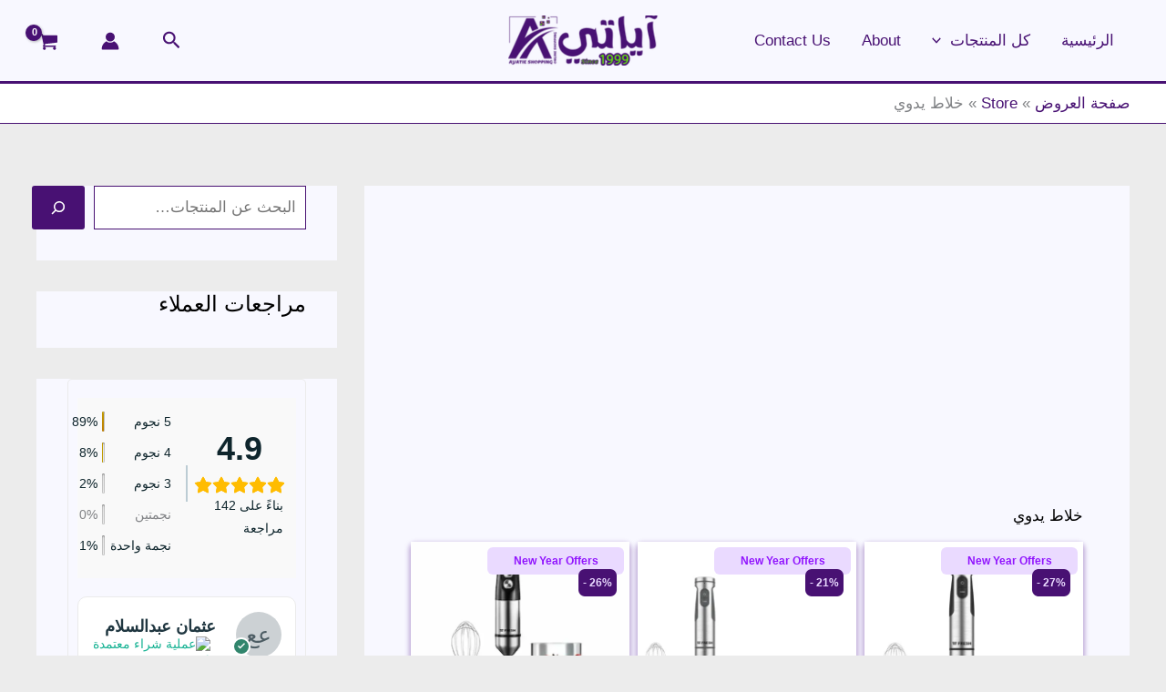

--- FILE ---
content_type: text/html; charset=UTF-8
request_url: https://ayatie.com/product-tag/%D8%AE%D9%84%D8%A7%D8%B7-%D9%8A%D8%AF%D9%88%D9%8A/
body_size: 171662
content:
<!DOCTYPE html><html dir="rtl" lang="ar"><head><meta charset="UTF-8"><meta name="viewport" content="width=device-width, initial-scale=1"><link rel="profile" href="https://gmpg.org/xfn/11"><style>#wpadminbar #wp-admin-bar-wccp_free_top_button .ab-icon:before {
	content: "\f160";
	color: #02CA02;
	top: 3px;
}
#wpadminbar #wp-admin-bar-wccp_free_top_button .ab-icon {
	transform: rotate(45deg);
}</style><meta name='robots' content='index, follow, max-image-preview:large, max-snippet:-1, max-video-preview:-1' /><meta name="google-site-verification" content="T7Q3kkXTPukw6lQVftTwouQ6PPTQS-jgjwxavzeRkbc" /> <script src="[data-uri]" defer></script> <title>خلاط يدوي | Ayatie Shopping</title><link rel="canonical" href="https://ayatie.com/product-tag/خلاط-يدوي/" /><link rel="next" href="https://ayatie.com/product-tag/%d8%ae%d9%84%d8%a7%d8%b7-%d9%8a%d8%af%d9%88%d9%8a/page/2/" /><meta property="og:locale" content="ar_AR" /><meta property="og:type" content="article" /><meta property="og:title" content="خلاط يدوي | Ayatie Shopping" /><meta property="og:url" content="https://ayatie.com/product-tag/خلاط-يدوي/" /><meta property="og:site_name" content="Ayatie Shopping" /><meta property="og:image" content="https://i0.wp.com/ayatie.com/wp-content/uploads/2023/10/unnamed.webp?fit=832%2C406&ssl=1" /><meta property="og:image:width" content="832" /><meta property="og:image:height" content="406" /><meta property="og:image:type" content="image/webp" /> <script type="application/ld+json" class="yoast-schema-graph">{"@context":"https://schema.org","@graph":[{"@type":"CollectionPage","@id":"https://ayatie.com/product-tag/%d8%ae%d9%84%d8%a7%d8%b7-%d9%8a%d8%af%d9%88%d9%8a/","url":"https://ayatie.com/product-tag/%d8%ae%d9%84%d8%a7%d8%b7-%d9%8a%d8%af%d9%88%d9%8a/","name":"خلاط يدوي | Ayatie Shopping","isPartOf":{"@id":"https://ayatie.com/#website"},"primaryImageOfPage":{"@id":"https://ayatie.com/product-tag/%d8%ae%d9%84%d8%a7%d8%b7-%d9%8a%d8%af%d9%88%d9%8a/#primaryimage"},"image":{"@id":"https://ayatie.com/product-tag/%d8%ae%d9%84%d8%a7%d8%b7-%d9%8a%d8%af%d9%88%d9%8a/#primaryimage"},"thumbnailUrl":"https://i0.wp.com/ayatie.com/wp-content/uploads/2026/01/fresh-hb1500n-1500w-hand-blender-500020193-2.webp?fit=680%2C680&ssl=1","breadcrumb":{"@id":"https://ayatie.com/product-tag/%d8%ae%d9%84%d8%a7%d8%b7-%d9%8a%d8%af%d9%88%d9%8a/#breadcrumb"},"inLanguage":"ar"},{"@type":"ImageObject","inLanguage":"ar","@id":"https://ayatie.com/product-tag/%d8%ae%d9%84%d8%a7%d8%b7-%d9%8a%d8%af%d9%88%d9%8a/#primaryimage","url":"https://i0.wp.com/ayatie.com/wp-content/uploads/2026/01/fresh-hb1500n-1500w-hand-blender-500020193-2.webp?fit=680%2C680&ssl=1","contentUrl":"https://i0.wp.com/ayatie.com/wp-content/uploads/2026/01/fresh-hb1500n-1500w-hand-blender-500020193-2.webp?fit=680%2C680&ssl=1","width":680,"height":680,"caption":"خلاط يدوي كهربائي فريش، 1500 وات، استانلس - HB-1500N - 500020193"},{"@type":"BreadcrumbList","@id":"https://ayatie.com/product-tag/%d8%ae%d9%84%d8%a7%d8%b7-%d9%8a%d8%af%d9%88%d9%8a/#breadcrumb","itemListElement":[{"@type":"ListItem","position":1,"name":"صفحة العروض","item":"https://ayatie.com/"},{"@type":"ListItem","position":2,"name":"Store","item":"https://ayatie.com/store/"},{"@type":"ListItem","position":3,"name":"خلاط يدوي"}]},{"@type":"WebSite","@id":"https://ayatie.com/#website","url":"https://ayatie.com/","name":"Ayatie Shopping","description":"Online Shopping","publisher":{"@id":"https://ayatie.com/#organization"},"alternateName":"Ayatie","potentialAction":[{"@type":"SearchAction","target":{"@type":"EntryPoint","urlTemplate":"https://ayatie.com/?s={search_term_string}"},"query-input":{"@type":"PropertyValueSpecification","valueRequired":true,"valueName":"search_term_string"}}],"inLanguage":"ar"},{"@type":"Organization","@id":"https://ayatie.com/#organization","name":"Ayatie Shopping","alternateName":"Ayatie","url":"https://ayatie.com/","logo":{"@type":"ImageObject","inLanguage":"ar","@id":"https://ayatie.com/#/schema/logo/image/","url":"https://ayatie.com/wp-content/uploads/2025/03/ayatie-logo-256-256.png","contentUrl":"https://ayatie.com/wp-content/uploads/2025/03/ayatie-logo-256-256.png","width":256,"height":256,"caption":"Ayatie Shopping"},"image":{"@id":"https://ayatie.com/#/schema/logo/image/"}}]}</script> <link rel='dns-prefetch' href='//www.googletagmanager.com' /><link rel='dns-prefetch' href='//stats.wp.com' /><link rel='dns-prefetch' href='//capi-automation.s3.us-east-2.amazonaws.com' /><link rel='dns-prefetch' href='//widgets.wp.com' /><link rel='dns-prefetch' href='//s0.wp.com' /><link rel='dns-prefetch' href='//0.gravatar.com' /><link rel='dns-prefetch' href='//1.gravatar.com' /><link rel='dns-prefetch' href='//2.gravatar.com' /><link rel='dns-prefetch' href='//www.google-analytics.com' /><link rel='dns-prefetch' href='//i0.wp.com' /><link rel='dns-prefetch' href='//pagead2.googlesyndication.com' /><link rel='preconnect' href='//i0.wp.com' /><link rel="alternate" type="application/rss+xml" title="Ayatie Shopping &laquo; الخلاصة" href="https://ayatie.com/feed/" /><link rel="alternate" type="application/rss+xml" title="Ayatie Shopping &laquo; خلاصة التعليقات" href="https://ayatie.com/comments/feed/" /><link rel="alternate" type="application/rss+xml" title="خلاصة Ayatie Shopping &laquo; خلاط يدوي وسم" href="https://ayatie.com/product-tag/%d8%ae%d9%84%d8%a7%d8%b7-%d9%8a%d8%af%d9%88%d9%8a/feed/" /><style id='wp-img-auto-sizes-contain-inline-css'>img:is([sizes=auto i],[sizes^="auto," i]){contain-intrinsic-size:3000px 1500px}
/*# sourceURL=wp-img-auto-sizes-contain-inline-css */</style><style id="litespeed-ccss">img:is([sizes=auto i],[sizes^="auto,"i]){contain-intrinsic-size:3000px 1500px}body,h1,h4,html,li,p,ul{border:0;font-size:100%;font-style:inherit;font-weight:inherit;margin:0;outline:0;padding:0;vertical-align:baseline}html{-webkit-text-size-adjust:100%;-ms-text-size-adjust:100%}body{margin:0}main,nav{display:block}a{background-color:#fff0}a,a:visited{text-decoration:none}img{border:0}svg:not(:root){overflow:hidden}button,input,select{color:inherit;font:inherit;margin:0}button{overflow:visible}button,select{text-transform:none}button{-webkit-appearance:button}button::-moz-focus-inner,input::-moz-focus-inner{border:0;padding:0}input{line-height:normal}input[type=search]{-webkit-appearance:textfield;box-sizing:content-box}input[type=search]::-webkit-search-cancel-button,input[type=search]::-webkit-search-decoration{-webkit-appearance:none}table{border-collapse:collapse;border-spacing:0}td{padding:0}.ast-container{max-width:100%}.ast-container{margin-right:auto;margin-left:auto;padding-right:20px;padding-left:20px}.ast-grid-common-col{position:relative;min-height:1px;padding-right:20px;padding-left:20px}.ast-full-width{width:100%}h1,h4{clear:both}h1{color:#808285;font-size:2em;line-height:1.2}h4{color:#808285;line-height:1.5;font-size:1.3em}html{box-sizing:border-box}*,:after,:before{box-sizing:inherit}body{color:#808285;background:#fff;font-style:normal}ul{margin:0 3em 1.5em 0}ul{list-style:disc}li>ul{margin-bottom:0;margin-right:1.5em}i{font-style:italic}img{height:auto;max-width:100%}button,input,select{color:#808285;font-weight:400;font-size:100%;margin:0;vertical-align:baseline}button,input{line-height:normal}table,td{border:1px solid var(--ast-border-color)}table{border-collapse:separate;border-spacing:0;border-width:1px 1px 0 0;margin:0 0 1.5em;width:100%}td{padding:.7em 1em;border-width:0 0 1px 1px}button{border:1px solid;border-color:var(--ast-border-color);border-radius:2px;background:#e6e6e6;padding:.6em 1em .4em;color:#fff}input[type=search]{color:#666;border:1px solid var(--ast-border-color);border-radius:2px;-webkit-appearance:none}a{color:#4169e1}.screen-reader-text{border:0;clip:rect(1px,1px,1px,1px);height:1px;margin:-1px;overflow:hidden;padding:0;position:absolute;width:1px;word-wrap:normal!important}body{-webkit-font-smoothing:antialiased;-moz-osx-font-smoothing:grayscale}body:not(.logged-in){position:relative}#page{position:relative}a{text-decoration:none}img{vertical-align:middle}p{margin-bottom:1.75em}.search-form .search-field{outline:0}.ast-search-menu-icon{position:relative;z-index:3}input,select{line-height:1}body,button{line-height:1.85714285714286}body{background-color:#fff}#page{display:block}#primary,#secondary{width:100%}#primary{margin:4em 0}.ast-separate-container{background-color:#f5f5f5}.ast-separate-container #primary{padding:4em 0;margin:0;border:0}.ast-separate-container .ast-article-post{background-color:#fff}.ast-separate-container .ast-article-post{border-bottom:1px solid var(--ast-border-color);margin:0;padding:5.34em 6.67em}@media (max-width:1200px){.ast-separate-container .ast-article-post{margin:0;padding:3.34em 2.4em}}@media (min-width:993px){.ast-separate-container #primary,.ast-separate-container.ast-right-sidebar #primary{margin:4em 0;padding:0}.ast-right-sidebar #primary{padding-left:60px}}@media (max-width:992px){.ast-separate-container #primary,.ast-separate-container.ast-right-sidebar #primary{padding-right:0;padding-left:0}.ast-right-sidebar #primary{padding-left:30px}}.ast-search-icon .astra-search-icon{font-size:1.3em}.main-navigation{height:100%;-js-display:inline-flex;display:inline-flex}.main-navigation ul{list-style:none;margin:0;padding-right:0;position:relative}.main-header-menu .menu-link{text-decoration:none;padding:0 1em;display:inline-block}.main-header-menu .menu-item{position:relative}.main-header-menu .sub-menu{width:240px;background:#fff;right:-999em;position:absolute;top:100%;z-index:99999;visibility:hidden}.main-header-menu .sub-menu .menu-link{padding:.9em 1em;display:block;word-wrap:break-word}.main-header-menu .sub-menu .menu-item:not(.menu-item-has-children) .menu-link .icon-arrow:first-of-type{display:none}#ast-desktop-header .main-header-menu .sub-menu .menu-item.menu-item-has-children>.menu-link .icon-arrow{display:none}#ast-desktop-header .main-header-menu .sub-menu .menu-item.menu-item-has-children>.menu-link .ast-header-navigation-arrow{position:absolute;left:.6em;top:50%;transform:translate(0,-50%) rotate(-270deg)}#ast-desktop-header .main-header-menu .sub-menu .menu-item.menu-item-has-children>.menu-link .ast-header-navigation-arrow .icon-arrow{display:block}#ast-desktop-header .main-header-menu .sub-menu .menu-item.menu-item-has-children>.menu-link .ast-header-navigation-arrow .icon-arrow svg{margin:0}.main-header-menu .sub-menu .sub-menu{top:0}.submenu-with-border .sub-menu{border-width:1px;border-style:solid}.submenu-with-border .sub-menu .menu-link{border-width:0 0 1px;border-style:solid}.submenu-with-border .sub-menu .sub-menu{top:-2px}.ast-desktop .submenu-with-border .sub-menu>.menu-item:last-child>.menu-link{border-bottom-style:none}.ast-button-wrap{display:inline-block}.ast-button-wrap button{box-shadow:none;border:none}.ast-button-wrap .menu-toggle{padding:0;width:2.2em;height:2.1em;font-size:1.5em;font-weight:400;border-radius:2px;-webkit-font-smoothing:antialiased;-moz-osx-font-smoothing:grayscale;border-radius:2px;vertical-align:middle;line-height:1.85714285714286}.ast-button-wrap .menu-toggle.main-header-menu-toggle{padding:0 .5em;width:auto;text-align:center}.header-main-layout-1 .ast-main-header-bar-alignment{margin-right:auto}.site-navigation{height:100%}.ast-icon.icon-arrow svg{height:.6em;width:.6em;position:relative;margin-right:10px}.ast-icon.icon-search svg{height:1em;width:.9em;margin-top:3px;margin-left:2px}.ast-icon svg:not([fill]){fill:currentColor}body{overflow-x:hidden}.widget{margin:0 0 2.8em 0}.widget:last-child{margin-bottom:0}#secondary .wp-block-search__input{line-height:1}#secondary .wp-block-search__button{padding:.7em 1em}.ast-builder-grid-row{display:grid;grid-template-columns:auto auto;align-items:center;grid-column-gap:20px;overflow-wrap:anywhere}.ast-builder-grid-row>.site-header-section{flex-wrap:nowrap}.ast-builder-grid-row.ast-grid-center-col-layout{grid-template-columns:1fr auto 1fr}.ast-builder-layout-element{align-items:center}.site-header-section{height:100%;min-height:0;align-items:center}.site-header-section>*{padding:0 10px}.site-header-section>div:first-child{padding-right:0}.site-header-section>div:last-child{padding-left:0}.site-header-section .ast-builder-menu{align-items:center}.ast-builder-layout-element.ast-header-search{height:auto}.ast-grid-right-center-section{justify-content:flex-start;flex-grow:1}.ast-grid-right-section{justify-content:flex-end}.ast-grid-left-center-section{justify-content:flex-end;flex-grow:1}.ast-grid-section-center{justify-content:center}.ast-grid-section-center .ast-site-identity>:first-child{text-align:center}.ahfb-svg-iconset{-js-display:inline-flex;display:inline-flex;align-self:center}.ahfb-svg-iconset svg{width:17px;height:17px}.ast-builder-grid-row-container{display:grid;align-content:center}.main-header-bar .main-header-bar-navigation{height:100%}.ast-nav-menu .sub-menu{line-height:1.45}.ast-builder-menu .main-navigation{padding:0}.ast-builder-menu .main-navigation>ul{align-self:center}.menu-toggle .ast-close-svg{display:none}.ast-mobile-header-wrap .menu-toggle .mobile-menu-toggle-icon{-js-display:inline-flex;display:inline-flex;align-self:center}.ast-mobile-header-wrap .ast-button-wrap .menu-toggle.main-header-menu-toggle{-js-display:flex;display:flex;align-items:center;width:auto;height:auto}.menu-toggle .mobile-menu-toggle-icon{-js-display:inline-flex;display:inline-flex;align-self:center}.ast-button-wrap .menu-toggle.main-header-menu-toggle{padding:.5em;align-items:center;-js-display:flex;display:flex}.site-header{z-index:99;position:relative}.main-header-bar-wrap{position:relative}.main-header-bar{background-color:#fff;border-bottom-color:var(--ast-border-color);border-bottom-style:solid}.main-header-bar{margin-right:auto;margin-left:auto}.ast-desktop .main-header-menu.ast-menu-shadow .sub-menu{box-shadow:0 4px 10px -2px rgb(0 0 0/.1)}.site-branding{line-height:1;align-self:center}.ast-menu-toggle{display:none;background:0 0;color:inherit;border-style:dotted;border-color:#fff0}.main-header-bar{z-index:4;position:relative}.main-header-bar .main-header-bar-navigation .sub-menu{line-height:1.45}.main-header-bar .main-header-bar-navigation .menu-item-has-children>.menu-link:after{line-height:normal}.ast-site-identity{padding:1em 0}.ast-desktop .main-header-menu>.menu-item .sub-menu:before{position:absolute;content:"";top:0;right:0;width:100%;transform:translateY(-100%)}input[type=search],select{color:#666;padding:.75em;height:auto;border-width:1px;border-style:solid;border-color:var(--ast-border-color);border-radius:2px;background:var(--ast-comment-inputs-background);box-shadow:none;box-sizing:border-box}.page-title{margin-bottom:1em;font-weight:400}.ast-article-post{margin-bottom:2.5em}.ast-flex{-js-display:flex;display:flex;flex-wrap:wrap}.ast-inline-flex{-js-display:inline-flex;display:inline-flex;align-items:center;flex-wrap:wrap;align-content:center}.ast-flex-grow-1{flex-grow:1}:root{--ast-post-nav-space:0;--ast-container-default-xlg-padding:3em;--ast-container-default-lg-padding:3em;--ast-container-default-slg-padding:2em;--ast-container-default-md-padding:3em;--ast-container-default-sm-padding:3em;--ast-container-default-xs-padding:2.4em;--ast-container-default-xxs-padding:1.8em;--ast-code-block-background:#EEEEEE;--ast-comment-inputs-background:#FAFAFA;--ast-normal-container-width:1200px;--ast-narrow-container-width:750px;--ast-blog-title-font-weight:normal;--ast-blog-meta-weight:inherit;--ast-global-color-primary:var(--ast-global-color-5);--ast-global-color-secondary:var(--ast-global-color-4);--ast-global-color-alternate-background:var(--ast-global-color-7);--ast-global-color-subtle-background:var(--ast-global-color-6);--ast-bg-style-guide:var( --ast-global-color-secondary,--ast-global-color-5 );--ast-shadow-style-guide:0px 0px 4px 0 #00000057;--ast-global-dark-bg-style:#fff;--ast-global-dark-lfs:#fbfbfb;--ast-widget-bg-color:#fafafa;--ast-wc-container-head-bg-color:#fbfbfb;--ast-title-layout-bg:#eeeeee;--ast-search-border-color:#e7e7e7;--ast-lifter-hover-bg:#e6e6e6;--ast-gallery-block-color:#000;--srfm-color-input-label:var(--ast-global-color-2)}html{font-size:106.25%}a{color:#481173}body,button,input,select{font-family:-apple-system,BlinkMacSystemFont,Segoe UI,Roboto,Oxygen-Sans,Ubuntu,Cantarell,Helvetica Neue,sans-serif;font-weight:inherit;font-size:17px;font-size:1rem;line-height:var(--ast-body-line-height,1.65em)}header .custom-logo-link img{max-width:165px;width:165px}h1{font-size:36px;font-size:2.1176470588235rem;line-height:1.4em;text-decoration:initial}h4{font-size:20px;font-size:1.1764705882353rem;line-height:1.2em;text-decoration:initial}body,h1,h4{color:var(--ast-global-color-4)}.widget .wp-block-heading{font-size:24px;font-size:1.4117647058824rem;color:var(--ast-global-color-4)}#secondary,#secondary button,#secondary input{font-size:17px;font-size:1rem}.wp-block-search.wp-block-search__button-inside .wp-block-search__inside-wrapper{outline-style:none}#secondary{margin:4em 0 2.5em;word-break:break-word;line-height:2}.ast-separate-container.ast-two-container #secondary .widget{background-color:#fff;padding:2em;margin-bottom:2em}@media (min-width:993px){.ast-right-sidebar #secondary{padding-right:60px}}@media (max-width:993px){.ast-right-sidebar #secondary{padding-right:30px}}@media (max-width:921.9px){#ast-desktop-header{display:none}}@media (min-width:922px){#ast-mobile-header{display:none}}.ast-site-header-cart i.astra-icon{font-size:20px;font-size:1.3em;font-style:normal;font-weight:400;position:relative;padding:0 2px}.astra-cart-drawer{position:fixed;display:block;visibility:hidden;overflow:auto;-webkit-overflow-scrolling:touch;z-index:10000;background-color:var(--ast-global-color-primary,var(--ast-global-color-5));transform:translate3d(0,0,0);opacity:0;will-change:transform}.astra-cart-drawer{width:460px;height:100%;right:100%;top:0;opacity:1;transform:translate3d(0%,0,0)}.astra-cart-drawer .astra-cart-drawer-header{position:absolute;width:100%;text-align:right;text-transform:inherit;font-weight:500;border-bottom:1px solid var(--ast-border-color);padding:1.34em;line-height:1;z-index:1;max-height:3.5em}.astra-cart-drawer .astra-cart-drawer-header .astra-cart-drawer-title{color:var(--ast-global-color-2)}.astra-cart-drawer .astra-cart-drawer-close .ast-close-svg{width:22px;height:22px}.astra-cart-drawer .astra-cart-drawer-content,.astra-cart-drawer .astra-cart-drawer-content .widget_shopping_cart,.astra-cart-drawer .astra-cart-drawer-content .widget_shopping_cart_content{height:100%}.astra-cart-drawer .astra-cart-drawer-content{padding-top:3.5em}.astra-cart-drawer .astra-cart-drawer-content .widget_shopping_cart_content{display:flex;flex-direction:column;overflow:hidden}.ast-site-header-cart i.astra-icon:after{content:attr(data-cart-total);position:absolute;font-family:-apple-system,BlinkMacSystemFont,Segoe UI,Roboto,Oxygen-Sans,Ubuntu,Cantarell,Helvetica Neue,sans-serif;font-style:normal;top:-10px;left:-12px;font-weight:700;box-shadow:1px 1px 3px 0 rgb(0 0 0/.3);font-size:11px;padding-right:0;padding-left:1px;line-height:17px;letter-spacing:-.5px;height:18px;min-width:18px;border-radius:99px;text-align:center;z-index:3}.astra-cart-drawer .astra-cart-drawer-close{position:absolute;top:.5em;left:0;border:none;margin:0;padding:.6em 1em .4em;color:var(--ast-global-color-2);background-color:#fff0}.astra-mobile-cart-overlay{background-color:rgb(0 0 0/.4);position:fixed;top:0;left:0;bottom:0;right:0;visibility:hidden;opacity:0}#page{display:flex;flex-direction:column;min-height:100vh}#page .site-content{flex-grow:1}.widget{margin-bottom:1.25em}.ast-separate-container .ast-article-post{padding:3em}@media (min-width:1201px){.ast-separate-container .ast-article-post{padding:3em}}@media (max-width:921px){#secondary.secondary{padding-top:0}.ast-separate-container.ast-right-sidebar #secondary{padding-left:1em;padding-right:1em}.ast-separate-container.ast-two-container #secondary{padding-left:0;padding-right:0}}@media (max-width:921px){.ast-right-sidebar #primary{padding-left:0}.ast-right-sidebar #secondary{padding-right:0}}@media (min-width:922px){.ast-separate-container.ast-right-sidebar #primary{border:0}}@media (min-width:922px){.ast-right-sidebar #primary{border-left:1px solid var(--ast-border-color)}.ast-right-sidebar #secondary{border-right:1px solid var(--ast-border-color);margin-right:-1px}.ast-separate-container.ast-two-container.ast-right-sidebar #secondary{padding-right:30px;padding-left:0}.ast-separate-container.ast-right-sidebar #secondary{border:0;margin-left:auto;margin-right:auto}}.wp-block-search .wp-block-search__button{border-style:solid;border-top-width:0;border-right-width:0;border-left-width:0;border-bottom-width:0;border-color:#481173;background-color:#481173;color:#fff;font-family:inherit;font-weight:inherit;line-height:1em;border-top-left-radius:3px;border-top-right-radius:3px;border-bottom-right-radius:3px;border-bottom-left-radius:3px;padding-top:10px;padding-right:20px;padding-bottom:10px;padding-left:20px}.menu-toggle,button,form[CLASS*="wp-block-search__"].wp-block-search .wp-block-search__inside-wrapper .wp-block-search__button{border-style:solid;border-top-width:0;border-right-width:0;border-left-width:0;border-bottom-width:0;color:#fff;border-color:#481173;background-color:#481173;padding-top:10px;padding-right:20px;padding-bottom:10px;padding-left:20px;font-family:inherit;font-weight:inherit;line-height:1em;border-top-left-radius:3px;border-top-right-radius:3px;border-bottom-right-radius:3px;border-bottom-left-radius:3px}form[CLASS*="wp-block-search__"].wp-block-search .wp-block-search__inside-wrapper .wp-block-search__button.has-icon{padding-top:calc(10px - 3px);padding-right:calc(20px - 3px);padding-bottom:calc(10px - 3px);padding-left:calc(20px - 3px)}@media (min-width:544px){.ast-container{max-width:100%}}@media (max-width:544px){.ast-separate-container .ast-article-post{padding:1.5em 1em}.ast-separate-container #content .ast-container{padding-left:.54em;padding-right:.54em}.ast-separate-container #secondary{padding-top:0}.ast-separate-container.ast-two-container #secondary .widget{margin-bottom:1.5em;padding-left:1em;padding-right:1em}}.ast-separate-container{background-color:var(--ast-global-color-5);background-image:none}@media (max-width:921px){body,button,input,select{font-size:17px;font-size:1rem}#secondary,#secondary button,#secondary input{font-size:17px;font-size:1rem}h1{font-size:40px}h4{font-size:20px;font-size:1.1764705882353rem}body,.ast-separate-container{background-color:var(--ast-global-color-6);background-image:none}}@media (max-width:544px){body,button,input,select{font-size:17px;font-size:1rem}#secondary,#secondary button,#secondary input{font-size:17px;font-size:1rem}h1{font-size:32px}h4{font-size:18px;font-size:1.0588235294118rem}header .custom-logo-link img{max-width:125px;width:125px}body,.ast-separate-container{background-color:var(--ast-global-color-6);background-image:none}}@media (max-width:544px){html{font-size:106.25%}}@media (min-width:922px){.ast-container{max-width:1240px}}@media (min-width:922px){.site-content .ast-container{display:flex}}@media (max-width:921px){.site-content .ast-container{flex-direction:column}}:root{--wp--custom--ast-default-block-top-padding:3em;--wp--custom--ast-default-block-right-padding:3em;--wp--custom--ast-default-block-bottom-padding:3em;--wp--custom--ast-default-block-left-padding:3em;--wp--custom--ast-container-width:1200px;--wp--custom--ast-content-width-size:1200px;--wp--custom--ast-wide-width-size:calc(1200px + var(--wp--custom--ast-default-block-left-padding) + var(--wp--custom--ast-default-block-right-padding))}@media (max-width:921px){:root{--wp--custom--ast-default-block-top-padding:3em;--wp--custom--ast-default-block-right-padding:2em;--wp--custom--ast-default-block-bottom-padding:3em;--wp--custom--ast-default-block-left-padding:2em}}@media (max-width:544px){:root{--wp--custom--ast-default-block-top-padding:3em;--wp--custom--ast-default-block-right-padding:1.5em;--wp--custom--ast-default-block-bottom-padding:3em;--wp--custom--ast-default-block-left-padding:1.5em}}.wp-block-search__inside-wrapper .wp-block-search__input{padding:0 10px;color:var(--ast-global-color-3);background:var(--ast-global-color-primary,var(--ast-global-color-5));border-color:var(--ast-border-color)}:root{--ast-global-color-0:#481173;--ast-global-color-1:#ffffff;--ast-global-color-2:#cc1818;--ast-global-color-3:#000000;--ast-global-color-4:#000000;--ast-global-color-5:#ececec;--ast-global-color-6:#f8f8ff;--ast-global-color-7:#fffbff;--ast-global-color-8:#fafad2}:root{--ast-border-color:#481173}.ast-header-breadcrumb{padding-top:10px;padding-bottom:10px;width:100%}.ast-breadcrumbs-wrapper{line-height:1.4}.ast-breadcrumbs-wrapper{display:block;width:100%}h1,h4{color:var(--ast-global-color-4)}@media (max-width:544px){.ast-builder-layout-element .ast-site-identity{margin-top:0;margin-bottom:0;margin-left:0;margin-right:0}}.ast-builder-layout-element[data-section="title_tagline"]{display:flex}.ast-builder-menu-2{font-family:inherit;font-weight:inherit}.ast-builder-menu-2 .sub-menu{border-top-width:0;border-bottom-width:0;border-right-width:0;border-left-width:0;border-color:#481173;border-style:solid}.ast-builder-menu-2 .sub-menu .sub-menu{top:0}.ast-builder-menu-2 .main-header-menu>.menu-item>.sub-menu{margin-top:0}.ast-desktop .ast-builder-menu-2 .main-header-menu>.menu-item>.sub-menu:before{height:calc(0px + 0px + 5px)}.ast-desktop .ast-builder-menu-2 .menu-item .sub-menu .menu-link{border-bottom-width:1px;border-color:#eaeaea;border-style:solid}.ast-desktop .ast-builder-menu-2 .menu-item .sub-menu:last-child>.menu-item>.menu-link{border-bottom-width:1px}@media (max-width:921px){.ast-builder-menu-2 .menu-item-has-children>.menu-link:after{content:unset}.ast-builder-menu-2 .main-header-menu>.menu-item>.sub-menu{margin-top:0}}@media (max-width:544px){.ast-builder-menu-2 .main-header-menu>.menu-item>.sub-menu{margin-top:0}}.ast-builder-menu-2{display:flex}.ast-desktop .ast-menu-hover-style-overline>.menu-item>.menu-link:before{content:"";position:absolute;width:100%;right:50%;height:1px;background-color:#fff0;transform:scale(0,0) translate(-50%,0)}.ast-desktop .ast-menu-hover-style-overline>.menu-item>.menu-link:before{top:0}.ast-search-icon .ast-icon{z-index:4}.ast-search-icon{z-index:4;position:relative;line-height:normal}.main-header-bar .ast-search-menu-icon .search-form{background-color:#fff}.ast-search-menu-icon .search-form{border:1px solid var(--ast-search-border-color);line-height:normal;padding:0 3em 0 0;border-radius:2px;display:inline-block;-webkit-backface-visibility:hidden;backface-visibility:hidden;position:relative;color:inherit;background-color:#fff}.ast-search-menu-icon .astra-search-icon{-js-display:flex;display:flex;line-height:normal}.ast-search-menu-icon .search-field{border:none;background-color:#fff0;border-radius:inherit;color:inherit;font-size:inherit;width:0;color:#757575}.ast-header-search .ast-search-menu-icon.slide-search .search-form{-js-display:flex;display:flex;align-items:center}.site-header-section-left .ast-search-menu-icon.slide-search .search-form{padding-right:2em;padding-left:unset;right:-1em;left:unset}.site-header-section-left .ast-search-menu-icon.slide-search .search-form .search-field{margin-left:unset}.ast-search-menu-icon.slide-search .search-form{-webkit-backface-visibility:visible;backface-visibility:visible;visibility:hidden;opacity:0;position:absolute;z-index:3;left:-1em;top:50%;transform:translateY(-50%)}.ast-header-search .ast-search-menu-icon .search-form .search-field:-ms-input-placeholder,.ast-header-search .ast-search-menu-icon .search-form .search-field:-ms-input-placeholder{opacity:.5}.ast-header-search .ast-search-menu-icon.slide-search .search-form{-js-display:flex;display:flex;align-items:center}.ast-builder-layout-element.ast-header-search{height:auto}.ast-header-search .astra-search-icon{font-size:21px}.ast-search-menu-icon{z-index:5}@media (max-width:921px){.ast-header-search .astra-search-icon{font-size:18px}}@media (max-width:544px){.ast-header-search .astra-search-icon{font-size:22px}}.ast-header-search{display:flex}.ast-header-account-type-icon{-js-display:inline-flex;display:inline-flex;align-self:center;vertical-align:middle}.ast-header-account-wrap .ast-header-account-type-icon .ahfb-svg-iconset svg path:not(.ast-hf-account-unfill),.ast-header-account-wrap .ast-header-account-type-icon .ahfb-svg-iconset svg circle{fill:var(--ast-global-color-0)}.ast-header-account-wrap .ast-header-account-type-icon .ahfb-svg-iconset svg{height:20px;width:20px}.ast-header-account-wrap{margin-top:0;margin-bottom:0;margin-left:0;margin-right:25px}@media (max-width:921px){.ast-header-account-wrap .ast-header-account-type-icon .ahfb-svg-iconset svg{height:18px;width:18px}}@media (max-width:544px){.ast-header-account-wrap .ast-header-account-type-icon .ahfb-svg-iconset svg{height:18px;width:18px}.ast-header-account-wrap{margin-top:0;margin-bottom:0;margin-left:0;margin-right:0}}.ast-header-account-wrap{display:flex}.ast-site-header-cart .ast-addon-cart-wrap{color:#481173}.ast-site-header-cart .ast-addon-cart-wrap .ast-icon-shopping-cart:after{color:#481173;border-color:#481173}.ast-site-header-cart .ast-addon-cart-wrap .ast-icon-shopping-cart:after{color:#fff;background-color:#481173}.ast-site-header-cart .ast-addon-cart-wrap i.astra-icon:after{color:#fff;background-color:#481173}.ast-icon-shopping-cart .ast-icon svg{height:22px;width:22px}i.astra-icon.ast-icon-shopping-cart{font-size:22px}.ast-site-header-cart.ast-menu-cart-outline .ast-addon-cart-wrap{line-height:1}.ast-hfb-header .ast-addon-cart-wrap{padding:.4em}.ast-site-header-cart .ast-addon-cart-wrap i.astra-icon:after{color:#fff}@media (max-width:544px){.ast-icon-shopping-cart .ast-icon svg{height:22px;width:22px}i.astra-icon.ast-icon-shopping-cart{font-size:22px}}.ast-menu-cart-outline .ast-addon-cart-wrap{border-style:solid;border-color:#481173;border-width:0}.ast-site-header-cart .ast-addon-cart-wrap{color:#481173}.ast-menu-cart-outline .ast-addon-cart-wrap{color:#481173}.ast-site-header-cart.ast-menu-cart-outline .ast-addon-cart-wrap{border-top-left-radius:0;border-top-right-radius:0;border-bottom-right-radius:0;border-bottom-left-radius:0}.ast-site-header-cart .widget_shopping_cart:before,.ast-site-header-cart .widget_shopping_cart:after{margin-left:.5em}.woocommerce .ast-header-woo-cart .ast-site-header-cart .ast-addon-cart-wrap,.ast-header-woo-cart .ast-site-header-cart .ast-addon-cart-wrap{padding-top:0;padding-bottom:0;padding-left:0;padding-right:0;margin-top:0;margin-bottom:-7px;margin-left:0;margin-right:25px}@media (max-width:544px){.woocommerce .ast-header-woo-cart .ast-site-header-cart .ast-addon-cart-wrap,.ast-header-woo-cart .ast-site-header-cart .ast-addon-cart-wrap{padding-top:0;padding-bottom:0;padding-left:0;padding-right:0;margin-top:0;margin-bottom:-7px;margin-left:0;margin-right:10px}}.ast-header-woo-cart{display:flex}@media (min-width:922px){.main-header-bar{border-bottom-width:1px}}@media (min-width:922px){#primary{width:70%}#secondary{width:30%}}.main-header-menu .menu-item{-js-display:flex;display:flex;-webkit-box-pack:center;-webkit-justify-content:center;-moz-box-pack:center;-ms-flex-pack:center;justify-content:center;-webkit-box-orient:vertical;-webkit-box-direction:normal;-webkit-flex-direction:column;-moz-box-orient:vertical;-moz-box-direction:normal;-ms-flex-direction:column;flex-direction:column}.main-header-menu>.menu-item>.menu-link{height:100%;-webkit-box-align:center;-webkit-align-items:center;-moz-box-align:center;-ms-flex-align:center;align-items:center;-js-display:flex;display:flex}@media (min-width:922px){.ast-builder-menu .main-navigation>ul>li:last-child a{margin-left:0}}.woocommerce.ast-separate-container .ast-woocommerce-container{background-color:var(--ast-global-color-6);background-image:none}@media (max-width:921px){.woocommerce.ast-separate-container .ast-woocommerce-container{background-color:var(--ast-global-color-6);background-image:none}}@media (max-width:544px){.woocommerce.ast-separate-container .ast-woocommerce-container{background-color:var(--ast-global-color-6);background-image:none}}.ast-separate-container.ast-two-container #secondary .widget{background-color:var(--ast-global-color-6);background-image:none}@media (max-width:921px){.ast-separate-container.ast-two-container #secondary .widget{background-color:var(--ast-global-color-6);background-image:none}}@media (max-width:544px){.ast-separate-container.ast-two-container #secondary .widget{background-color:var(--ast-global-color-6);background-image:none}}#ast-scroll-top{display:none;position:fixed;text-align:center;z-index:99;width:2.1em;height:2.1em;line-height:2.1;color:#fff;border-radius:2px;content:"";outline:inherit}@media (min-width:769px){#ast-scroll-top{content:"769"}}#ast-scroll-top .ast-icon.icon-arrow svg{margin-right:0;vertical-align:middle;transform:translate(0,-20%) rotate(180deg);width:1.6em}.ast-scroll-to-top-right{left:30px;bottom:30px}#ast-scroll-top{background-color:#481173;font-size:15px}#ast-scroll-top .ast-icon.icon-arrow svg{margin-right:0}@media (max-width:921px){#ast-scroll-top .ast-icon.icon-arrow svg{width:1em}}.ast-mobile-popup-drawer .ast-mobile-popup-overlay{background-color:rgb(0 0 0/.4);position:fixed;top:0;right:0;bottom:0;left:0;visibility:hidden;opacity:0}.ast-mobile-popup-drawer .ast-mobile-popup-header{-js-display:flex;display:flex;justify-content:flex-end;min-height:calc(1.2em + 24px)}.ast-mobile-popup-drawer .ast-mobile-popup-header .menu-toggle-close{background:#fff0;border:0;font-size:24px;line-height:1;padding:.6em;color:inherit;-js-display:flex;display:flex;box-shadow:none}.ast-mobile-popup-content>*{padding:10px 0;height:auto}.ast-mobile-popup-content>*:first-child{padding-top:10px}.ast-mobile-popup-content>.ast-builder-menu{padding-top:0}.ast-mobile-popup-content>*:last-child{padding-bottom:0}.ast-mobile-popup-content .ast-builder-menu-mobile .main-header-menu{background-color:#fff0}.ast-mobile-popup-drawer{position:fixed;top:0;bottom:0;right:-99999rem;left:99999rem;opacity:0}.ast-mobile-popup-drawer .ast-mobile-popup-inner{width:100%;transform:translateX(-115%);max-width:90%;left:0;top:0;background:#fafafa;color:#3a3a3a;bottom:0;opacity:0;position:fixed;box-shadow:0 0 2rem 0 rgb(0 0 0/.1);-js-display:flex;display:flex;flex-direction:column;overflow-y:auto;overflow-x:hidden}.ast-mobile-popup-drawer.ast-mobile-popup-left .ast-mobile-popup-inner{transform:translateX(-115%);left:auto;right:0}.ast-mobile-popup-content>*{padding-top:0;padding-bottom:0}.content-align-flex-start .ast-builder-layout-element{justify-content:flex-start}.content-align-flex-start .main-header-menu{text-align:right}.ast-mobile-header-wrap .ast-primary-header-bar,.ast-primary-header-bar .site-primary-header-wrap{min-height:30px}.ast-desktop .ast-primary-header-bar .main-header-menu>.menu-item{line-height:30px}.ast-desktop .ast-primary-header-bar .ast-header-woo-cart{line-height:30px;min-height:30px}.woocommerce .ast-site-header-cart,.ast-site-header-cart{display:flex;flex-wrap:wrap;align-items:center}@media (min-width:922px){.ast-primary-header-bar{border-bottom-width:3px;border-bottom-color:var(--ast-global-color-0);border-bottom-style:solid}}.ast-primary-header-bar{background-color:var(--ast-global-color-6);background-image:none}@media (max-width:921px){.ast-primary-header-bar.ast-primary-header{background-color:var(--ast-global-color-6);background-image:none}}@media (max-width:544px){.ast-primary-header-bar.ast-primary-header{background-color:var(--ast-global-color-6);background-image:none}.ast-mobile-header-wrap .ast-primary-header-bar,.ast-primary-header-bar .site-primary-header-wrap{min-height:30px}}.ast-primary-header-bar{display:block}[data-section="section-header-mobile-trigger"] .ast-button-wrap .ast-mobile-menu-trigger-minimal{color:#481173;border:none;background:#fff0}[data-section="section-header-mobile-trigger"] .ast-button-wrap .mobile-menu-toggle-icon .ast-mobile-svg{width:25px;height:25px;fill:#481173}@media (max-width:544px){[data-section="section-header-mobile-trigger"] .ast-button-wrap .menu-toggle{margin-top:0;margin-bottom:0;margin-left:0;margin-right:0}}.ast-builder-menu-mobile .main-navigation .menu-item>.menu-link{line-height:2.5em}.ast-hfb-header .ast-builder-menu-mobile .main-navigation .main-header-menu,.ast-hfb-header .ast-builder-menu-mobile .main-navigation .main-header-menu,.ast-hfb-header .ast-mobile-popup-content .ast-builder-menu-mobile .main-navigation .main-header-menu{border-top-width:1px;border-color:var(--ast-global-color-6)}.ast-hfb-header .ast-builder-menu-mobile .main-navigation .menu-item .menu-link,.ast-hfb-header .ast-builder-menu-mobile .main-navigation .menu-item .menu-link,.ast-hfb-header .ast-mobile-popup-content .ast-builder-menu-mobile .main-navigation .menu-item .menu-link{border-bottom-width:1px;border-color:var(--ast-global-color-6);border-style:solid}@media (max-width:544px){.ast-builder-menu-mobile .main-navigation{font-size:18px;font-size:1.0588235294118rem}}.ast-builder-menu-mobile .main-navigation{display:block}.ast-header-search .ast-search-menu-icon .search-field{width:auto}@media (max-width:921px){.ast-header-search .ast-search-menu-icon .search-field{width:100%}}@media (max-width:544px){.ast-header-search .ast-search-menu-icon .search-field{width:100%}}.ast-desktop .astra-menu-animation-slide-down>.menu-item>.sub-menu,.ast-desktop .astra-menu-animation-slide-down>.menu-item>.sub-menu .sub-menu{opacity:0;visibility:hidden;transform:translateY(-.5em)}:root{--wp-block-synced-color:#7a00df;--wp-block-synced-color--rgb:122,0,223;--wp-bound-block-color:var(--wp-block-synced-color);--wp-editor-canvas-background:#ddd;--wp-admin-theme-color:#007cba;--wp-admin-theme-color--rgb:0,124,186;--wp-admin-theme-color-darker-10:#006ba1;--wp-admin-theme-color-darker-10--rgb:0,107,160.5;--wp-admin-theme-color-darker-20:#005a87;--wp-admin-theme-color-darker-20--rgb:0,90,135;--wp-admin-border-width-focus:2px}:root{--wp--preset--font-size--normal:16px;--wp--preset--font-size--huge:42px}.screen-reader-text{border:0;clip-path:inset(50%);height:1px;margin:-1px;overflow:hidden;padding:0;position:absolute;width:1px;word-wrap:normal!important}.wp-block-search__button{margin-right:10px;word-break:normal}.wp-block-search__button.has-icon{line-height:0}.wp-block-search__button svg{height:1.25em;min-height:24px;min-width:24px;width:1.25em;fill:currentColor;vertical-align:text-bottom}:where(.wp-block-search__button){border:1px solid #ccc;padding:6px 10px}.wp-block-search__inside-wrapper{display:flex;flex:auto;flex-wrap:nowrap;max-width:100%}.wp-block-search__label{width:100%}:where(.wp-block-search__input){appearance:none;border:1px solid #949494;flex-grow:1;font-family:inherit;font-size:inherit;font-style:inherit;font-weight:inherit;letter-spacing:inherit;line-height:inherit;margin-left:0;margin-right:0;min-width:3rem;padding:8px;text-decoration:unset!important;text-transform:inherit}:where(.wp-block-search__button-inside .wp-block-search__inside-wrapper){background-color:#fff;border:1px solid #949494;box-sizing:border-box;padding:4px}:where(.wp-block-search__button-inside .wp-block-search__inside-wrapper) .wp-block-search__input{border:none;border-radius:0;padding:0 4px}:where(.wp-block-search__button-inside .wp-block-search__inside-wrapper) :where(.wp-block-search__button){padding:4px 8px}:root{--wp--preset--aspect-ratio--square:1;--wp--preset--aspect-ratio--4-3:4/3;--wp--preset--aspect-ratio--3-4:3/4;--wp--preset--aspect-ratio--3-2:3/2;--wp--preset--aspect-ratio--2-3:2/3;--wp--preset--aspect-ratio--16-9:16/9;--wp--preset--aspect-ratio--9-16:9/16;--wp--preset--color--black:#000000;--wp--preset--color--cyan-bluish-gray:#abb8c3;--wp--preset--color--white:#ffffff;--wp--preset--color--pale-pink:#f78da7;--wp--preset--color--vivid-red:#cf2e2e;--wp--preset--color--luminous-vivid-orange:#ff6900;--wp--preset--color--luminous-vivid-amber:#fcb900;--wp--preset--color--light-green-cyan:#7bdcb5;--wp--preset--color--vivid-green-cyan:#00d084;--wp--preset--color--pale-cyan-blue:#8ed1fc;--wp--preset--color--vivid-cyan-blue:#0693e3;--wp--preset--color--vivid-purple:#9b51e0;--wp--preset--color--ast-global-color-0:var(--ast-global-color-0);--wp--preset--color--ast-global-color-1:var(--ast-global-color-1);--wp--preset--color--ast-global-color-2:var(--ast-global-color-2);--wp--preset--color--ast-global-color-3:var(--ast-global-color-3);--wp--preset--color--ast-global-color-4:var(--ast-global-color-4);--wp--preset--color--ast-global-color-5:var(--ast-global-color-5);--wp--preset--color--ast-global-color-6:var(--ast-global-color-6);--wp--preset--color--ast-global-color-7:var(--ast-global-color-7);--wp--preset--color--ast-global-color-8:var(--ast-global-color-8);--wp--preset--gradient--vivid-cyan-blue-to-vivid-purple:linear-gradient(135deg,rgb(6,147,227) 0%,rgb(155,81,224) 100%);--wp--preset--gradient--light-green-cyan-to-vivid-green-cyan:linear-gradient(135deg,rgb(122,220,180) 0%,rgb(0,208,130) 100%);--wp--preset--gradient--luminous-vivid-amber-to-luminous-vivid-orange:linear-gradient(135deg,rgb(252,185,0) 0%,rgb(255,105,0) 100%);--wp--preset--gradient--luminous-vivid-orange-to-vivid-red:linear-gradient(135deg,rgb(255,105,0) 0%,rgb(207,46,46) 100%);--wp--preset--gradient--very-light-gray-to-cyan-bluish-gray:linear-gradient(135deg,rgb(238,238,238) 0%,rgb(169,184,195) 100%);--wp--preset--gradient--cool-to-warm-spectrum:linear-gradient(135deg,rgb(74,234,220) 0%,rgb(151,120,209) 20%,rgb(207,42,186) 40%,rgb(238,44,130) 60%,rgb(251,105,98) 80%,rgb(254,248,76) 100%);--wp--preset--gradient--blush-light-purple:linear-gradient(135deg,rgb(255,206,236) 0%,rgb(152,150,240) 100%);--wp--preset--gradient--blush-bordeaux:linear-gradient(135deg,rgb(254,205,165) 0%,rgb(254,45,45) 50%,rgb(107,0,62) 100%);--wp--preset--gradient--luminous-dusk:linear-gradient(135deg,rgb(255,203,112) 0%,rgb(199,81,192) 50%,rgb(65,88,208) 100%);--wp--preset--gradient--pale-ocean:linear-gradient(135deg,rgb(255,245,203) 0%,rgb(182,227,212) 50%,rgb(51,167,181) 100%);--wp--preset--gradient--electric-grass:linear-gradient(135deg,rgb(202,248,128) 0%,rgb(113,206,126) 100%);--wp--preset--gradient--midnight:linear-gradient(135deg,rgb(2,3,129) 0%,rgb(40,116,252) 100%);--wp--preset--font-size--small:13px;--wp--preset--font-size--medium:20px;--wp--preset--font-size--large:36px;--wp--preset--font-size--x-large:42px;--wp--preset--spacing--20:0.44rem;--wp--preset--spacing--30:0.67rem;--wp--preset--spacing--40:1rem;--wp--preset--spacing--50:1.5rem;--wp--preset--spacing--60:2.25rem;--wp--preset--spacing--70:3.38rem;--wp--preset--spacing--80:5.06rem;--wp--preset--shadow--natural:6px 6px 9px rgba(0, 0, 0, 0.2);--wp--preset--shadow--deep:12px 12px 50px rgba(0, 0, 0, 0.4);--wp--preset--shadow--sharp:6px 6px 0px rgba(0, 0, 0, 0.2);--wp--preset--shadow--outlined:6px 6px 0px -3px rgb(255, 255, 255), 6px 6px rgb(0, 0, 0);--wp--preset--shadow--crisp:6px 6px 0px rgb(0, 0, 0)}:root{--wp--style--global--content-size:var(--wp--custom--ast-content-width-size);--wp--style--global--wide-size:var(--wp--custom--ast-wide-width-size)}:where(body){margin:0}:root{--wp--style--block-gap:24px}body{padding-top:0;padding-right:0;padding-bottom:0;padding-left:0}a:where(:not(.wp-element-button)){text-decoration:none}:root :where(.wp-element-button,.wp-block-button__link){background-color:#32373c;border-width:0;color:#fff;font-family:inherit;font-size:inherit;font-style:inherit;font-weight:inherit;letter-spacing:inherit;line-height:inherit;padding-top:calc(0.667em + 2px);padding-right:calc(1.333em + 2px);padding-bottom:calc(0.667em + 2px);padding-left:calc(1.333em + 2px);text-decoration:none;text-transform:inherit}:root{--iti-hover-color:rgba(0, 0, 0, 0.05);--iti-border-color:#ccc;--iti-dialcode-color:#999;--iti-dropdown-bg:white;--iti-search-icon-color:#999;--iti-spacer-horizontal:8px;--iti-flag-height:12px;--iti-flag-width:16px;--iti-border-width:1px;--iti-arrow-height:4px;--iti-arrow-width:6px;--iti-triangle-border:calc(var(--iti-arrow-width) / 2);--iti-arrow-padding:6px;--iti-arrow-color:#555;--iti-path-flags-1x:url(/wp-content/plugins/automation-web-platform/assets/img/flags.webp);--iti-path-flags-2x:url(/wp-content/plugins/automation-web-platform/assets/img/flags@2x.webp);--iti-path-globe-1x:url(/wp-content/plugins/automation-web-platform/assets/img/globe.webp);--iti-path-globe-2x:url(/wp-content/plugins/automation-web-platform/assets/img/globe@2x.webp);--iti-flag-sprite-width:3904px;--iti-flag-sprite-height:12px;--iti-mobile-popup-margin:30px}.ivole-meter{overflow:hidden;background:#f2f2f2;background:-webkit-linear-gradient(top,#eee,#f6f6f6);background:linear-gradient(to bottom,#eee,#f6f6f6);background-color:#f3f3f3;height:22px;border-radius:1px;box-shadow:inset 0 1px 2px rgb(0 0 0/.4),inset 0 0 0 1px rgb(0 0 0/.1);-moz-box-sizing:border-box;-webkit-box-sizing:border-box;box-sizing:border-box}.ivole-meter .ivole-meter-bar{border-radius:1px;background:#fb0;background:-webkit-linear-gradient(top,#ffce00,#ffa700);background:linear-gradient(to bottom,#ffce00,#ffa700);background-color:#ffce00;box-shadow:inset 0 0 0 1px rgb(0 0 0/.25),inset 0-1px 0 rgb(0 0 0/.05);float:left;font-size:0;height:100%;width:0;-moz-box-sizing:border-box;-webkit-box-sizing:border-box;box-sizing:border-box}.ivole-meter .ivole-meter-bar:before{background-color:rgb(255 255 255/.25);content:"";display:block;font-size:0;height:1px;margin:1px}.cr-histogramTable tr.ivole-histogramRow .ivole-histogramCell1{white-space:nowrap;width:auto}.cr-histogramTable tr.ivole-histogramRow .ivole-histogramCell2{width:70%}.cr-histogramTable tr.ivole-histogramRow .ivole-histogramCell3{text-align:right;white-space:nowrap;width:auto}.cr-reviews-grid .cr-summaryBox-wrap{display:flex;flex-wrap:wrap;justify-content:space-between;padding:2px;align-items:center}.cr-reviews-grid .cr-summaryBox-wrap{margin:0;background-color:#F9F9F9}.cr-reviews-grid .cr-summaryBox-wrap .cr-summary-separator{width:auto;height:40px}.cr-reviews-grid .cr-summaryBox-wrap .cr-summary-separator-int{width:2px;height:40px;background-color:#BCCCD4}.cr-reviews-grid .cr-summaryBox-wrap{margin:0 10px 20px 10px}.cr-reviews-grid .cr-summaryBox-wrap .ivole-summaryBox,.cr-reviews-grid .cr-summaryBox-wrap .cr-overall-rating-wrap{margin:0;width:49%;flex:0 0 49%;padding:10px;border-radius:4px;border:0 solid #e4e1e3;box-sizing:border-box}.cr-reviews-grid .cr-summaryBox-wrap .cr-overall-rating-wrap{display:flex;justify-content:center;align-items:center;flex-wrap:wrap;flex-direction:column}.cr-reviews-grid .cr-summaryBox-wrap .cr-average-rating{font-size:36px;font-weight:700;line-height:50px;color:#0E252C}.cr-reviews-grid .cr-summaryBox-wrap .cr-total-rating-count{font-size:14px;color:#0E252C;line-height:25px}.ivole-summaryBox{max-width:100%;font-size:14px}div.ivole-summaryBox{margin-bottom:2rem}.cr-summaryBox-wrap .cr-histogramTable{margin-bottom:0;border-collapse:collapse;border:0;width:100%;max-width:320px;min-width:auto;margin:0 auto}.cr-histogramTable .ivole-histogramRow{border:0}.cr-histogramTable tr.ivole-histogramRow td{padding:.2rem .3rem;vertical-align:middle;border:0;background-color:#fff0}.cr-histogramTable tr.ivole-histogramRow:first-child td{padding-top:0}.cr-histogramTable tr.ivole-histogramRow:last-child td{padding-bottom:0}.cr-histogramTable tr.ivole-histogramRow td:first-child{padding-left:0}.cr-histogramTable tr.ivole-histogramRow td:last-child{padding-right:0}.cr-reviews-grid .cr-summaryBox-wrap .cr-count-filtered-reviews{width:100%;padding:5px 10px;margin-top:0;font-size:14px;color:#0E252C}.cr-histogramTable tr.ivole-histogramRow .cr-histogram-a{display:inline;color:#0E252C}.cr-avatar-check{display:none}.cr-reviews-grid .cr-review-card .cr-avatar-check{width:20px;height:20px;background-color:#31856C;position:absolute;left:34px;top:28px;border-radius:10px;border:2px solid #FFF;display:flex;align-items:center;justify-content:center;box-sizing:border-box;z-index:10}.rtl .cr-reviews-grid .cr-review-card .cr-avatar-check{right:34px;left:auto}.cr-average-rating-stars{line-height:0}.crstar-rating-svg{margin:8px 0;position:relative;display:inline-block}.cr-reviews-grid .cr-review-card .crstar-rating-svg{margin:0}.cr-average-rating-stars .crstar-rating-svg{margin:5px 0 0 0}.crstar-rating-svg .cr-rating-icon-base{display:flex;height:20px}.crstar-rating-svg .cr-rating-icon-frnt{display:flex;height:20px;position:absolute;top:0;left:0;overflow:hidden}.cr-reviews-grid .cr-review-card .crstar-rating-svg .cr-rating-icon-base,.cr-reviews-grid .cr-review-card .crstar-rating-svg .cr-rating-icon-frnt{height:25px;column-gap:3px}.rtl .crstar-rating-svg .cr-rating-icon-frnt{right:0;left:auto}.crstar-rating-svg .cr-rating-icon-base .cr-rating-icon-bg{width:20px;height:20px;fill:none;stroke:#FFBC00}.crstar-rating-svg .cr-rating-icon-frnt .cr-rating-icon{width:20px;height:20px;fill:#FFBC00;flex-shrink:0}.cr-reviews-grid .cr-review-card .crstar-rating-svg .cr-rating-icon-base .cr-rating-icon-bg,.cr-reviews-grid .cr-review-card .crstar-rating-svg .cr-rating-icon-frnt .cr-rating-icon{width:25px;height:25px}@media (max-width:500px){.cr-reviews-grid .cr-summaryBox-wrap .ivole-summaryBox,.cr-reviews-grid .cr-summaryBox-wrap .cr-overall-rating-wrap{width:100%;flex:0 0 100%}.cr-reviews-grid .cr-summaryBox-wrap .cr-summary-separator{width:100%;display:flex;justify-content:center;align-items:center}.cr-reviews-grid .cr-summaryBox-wrap .cr-summary-separator-int{width:50px;height:2px}}.cr-show-more{width:100%}.cr-reviews-grid .cr-show-more-button{display:block;margin:10px auto;height:40px;padding:0 20px 0 20px;border:solid 1px #BCCCD4;font-size:14px;background-color:#fff0;color:#0E252C}.cr-show-more .cr-show-more-spinner{display:block;margin:20px auto;background:url(/wp-content/plugins/customer-reviews-woocommerce/img/spinner-2x.gif)no-repeat;background-size:20px 20px;width:20px;height:20px}.cr-reviews-grid{padding:20px 0 10px 0;border-width:1px;border-style:solid;border-color:#fff0;display:block;border-radius:5px;margin:0;width:100%}.cr-reviews-grid-inner{border-radius:inherit;display:flex}.cr-reviews-grid-inner .cr-reviews-grid-col{flex-grow:1;width:0}.cr-reviews-grid .cr-review-card{padding:0 0 0 0;border-width:1px;border-style:solid;border-color:#fff0;border-radius:10px;margin:0 10px 20px 10px;max-width:100%;overflow:hidden;visibility:hidden;display:none}.cr-reviews-grid .cr-review-card .top-row{display:flex;padding:16px 0 16px 0;border-bottom:solid 2px #F4F4F4;margin:0 15px 0 15px}.cr-reviews-grid .cr-review-card .top-row .reviewer{text-align:left;display:flex;flex-direction:column;justify-content:center;row-gap:7px}.cr-reviews-grid .cr-review-card .top-row .reviewer .reviewer-verified{display:flex;align-items:center;line-height:1.2;font-size:16px}.cr-reviews-grid .cr-review-card .top-row .reviewer .reviewer-name{font-family:sans-serif;font-style:normal;font-weight:700;font-size:18px;line-height:1.2;color:#203741;display:flex;align-items:center}.cr-reviews-grid .cr-review-card .top-row .reviewer .reviewer-verified{font-family:sans-serif;font-size:14px;font-style:normal;font-weight:400;line-height:14px;letter-spacing:0em;text-align:left;color:#18B394;display:flex;align-items:center;margin:0}.cr-reviews-grid .cr-review-card .top-row .reviewer .reviewer-verified .cr-reviewer-verified{height:16px;width:16px;display:inline;vertical-align:middle;margin:0 6px 0 0}.cr-reviews-grid .cr-review-card .middle-row{padding:16px;background:#FCFCFC;border:1px solid #F9F9F9;border-radius:6px;box-sizing:border-box;font-family:sans-serif;font-style:normal;font-weight:400;line-height:130%;font-size:16px;margin:0 15px 15px 15px}.cr-reviews-grid .cr-review-card .top-row .review-thumbnail{flex-basis:56px;flex-shrink:0;margin-right:16px;position:relative;display:flex}.cr-reviews-grid .cr-review-card .top-row .review-thumbnail img{max-width:50px;max-height:50px;border-radius:25px}.cr-reviews-grid .cr-review-card .rating-row{padding:17px 0 17px 0;display:flex;align-items:center;margin:0 15px 0 15px;line-height:0}.cr-reviews-grid .cr-review-card .rating-row .rating-label{margin:0 0 0 15px;font-family:sans-serif;font-size:20px;font-style:normal;font-weight:400;line-height:20px;letter-spacing:.1em;text-align:left;color:#898F92}.cr-reviews-grid .cr-review-card .middle-row .review-content{margin:0 0 12px 0;color:#484E51}.cr-reviews-grid .cr-review-card .middle-row .review-content p{margin:0}.cr-reviews-grid .cr-review-card .middle-row .datetime{font-weight:300;font-size:14px;color:#898F92}.cr-reviews-grid .cr-review-card .review-product{border-radius:inherit;display:flex;padding:10px;margin-top:10px;line-height:1}.cr-reviews-grid .cr-review-card .review-product .cr-product-thumbnail{flex:0 0 20%}.cr-reviews-grid .cr-review-card .review-product .cr-product-thumbnail img{width:50px;height:50px;max-width:none;max-height:none;min-width:auto}.cr-reviews-grid .cr-review-card .review-product .product-title{margin:auto 0;padding-left:5px;font-family:Helvetica;font-size:16px;font-style:normal;font-weight:700;line-height:21px;letter-spacing:0em;text-align:left;color:#203741}.rtl .cr-reviews-grid .cr-review-card .top-row .review-thumbnail{margin-left:16px;margin-right:0}.rtl .cr-reviews-grid .cr-review-card .rating-row .rating-label{margin-left:0;margin-right:15px}@media only screen and (max-width:800px){.cr-reviews-grid-inner .cr-reviews-grid-col3{display:none}}@media only screen and (max-width:550px){.cr-reviews-grid-inner .cr-reviews-grid-col2{display:none}}.products .product{position:relative}.acoplw-badge>span{z-index:99}.acoplw-badge-icon{visibility:hidden}.acoplw-hidden-wrap{display:none;visibility:hidden;position:absolute;height:0;width:0}.type-product .acoplw-badge-icon{visibility:visible}.acoplw-blockText{font-style:normal;line-height:16px;position:relative;z-index:99;top:50%;display:block;transform:translateY(-50%);color:#fff}.acoplw-bsone{background-color:#6D71F9;color:#d1d2d8;position:absolute;z-index:99;top:0;left:0;height:30px;line-height:30px;text-align:center;vertical-align:middle;padding:0 15px;text-align:center;text-shadow:none;border-radius:3px}.acoplw-bsone .acoplw-blockText{line-height:inherit;transform:translateY(0);top:auto}.acoplw-bsone.acoplwRightAlign{right:0;left:auto}</style><script src="[data-uri]" defer></script> <link data-optimized="1" data-asynced="1" as="style" onload="this.onload=null;this.rel='stylesheet'"  rel='preload' id='astra-theme-css-rtl-css' href='https://ayatie.com/wp-content/litespeed/css/b1709bac676ec8e2fda4b1e86096379b.css?ver=6379b' media='all' /><style id='astra-theme-css-inline-css'>:root{--ast-post-nav-space:0;--ast-container-default-xlg-padding:3em;--ast-container-default-lg-padding:3em;--ast-container-default-slg-padding:2em;--ast-container-default-md-padding:3em;--ast-container-default-sm-padding:3em;--ast-container-default-xs-padding:2.4em;--ast-container-default-xxs-padding:1.8em;--ast-code-block-background:#EEEEEE;--ast-comment-inputs-background:#FAFAFA;--ast-normal-container-width:1200px;--ast-narrow-container-width:750px;--ast-blog-title-font-weight:normal;--ast-blog-meta-weight:inherit;--ast-global-color-primary:var(--ast-global-color-5);--ast-global-color-secondary:var(--ast-global-color-4);--ast-global-color-alternate-background:var(--ast-global-color-7);--ast-global-color-subtle-background:var(--ast-global-color-6);--ast-bg-style-guide:var( --ast-global-color-secondary,--ast-global-color-5 );--ast-shadow-style-guide:0px 0px 4px 0 #00000057;--ast-global-dark-bg-style:#fff;--ast-global-dark-lfs:#fbfbfb;--ast-widget-bg-color:#fafafa;--ast-wc-container-head-bg-color:#fbfbfb;--ast-title-layout-bg:#eeeeee;--ast-search-border-color:#e7e7e7;--ast-lifter-hover-bg:#e6e6e6;--ast-gallery-block-color:#000;--srfm-color-input-label:var(--ast-global-color-2);}html{font-size:106.25%;}a{color:#481173;}a:hover,a:focus{color:var(--ast-global-color-2);}body,button,input,select,textarea,.ast-button,.ast-custom-button{font-family:-apple-system,BlinkMacSystemFont,Segoe UI,Roboto,Oxygen-Sans,Ubuntu,Cantarell,Helvetica Neue,sans-serif;font-weight:inherit;font-size:17px;font-size:1rem;line-height:var(--ast-body-line-height,1.65em);}blockquote{color:var(--ast-global-color-4);}.ast-site-identity .site-title a{color:var(--ast-global-color-2);}.site-title{font-size:28px;font-size:1.6470588235294rem;display:none;}header .custom-logo-link img{max-width:165px;width:165px;}.astra-logo-svg{width:165px;}.site-header .site-description{font-size:15px;font-size:0.88235294117647rem;display:none;}.entry-title{font-size:26px;font-size:1.5294117647059rem;}.archive .ast-article-post .ast-article-inner,.blog .ast-article-post .ast-article-inner,.archive .ast-article-post .ast-article-inner:hover,.blog .ast-article-post .ast-article-inner:hover{overflow:hidden;}h1,.entry-content :where(h1){font-size:36px;font-size:2.1176470588235rem;line-height:1.4em;text-decoration:initial;}h2,.entry-content :where(h2){font-size:30px;font-size:1.7647058823529rem;line-height:1.3em;text-decoration:initial;}h3,.entry-content :where(h3){font-size:24px;font-size:1.4117647058824rem;line-height:1.3em;text-decoration:initial;}h4,.entry-content :where(h4){font-size:20px;font-size:1.1764705882353rem;line-height:1.2em;text-decoration:initial;}h5,.entry-content :where(h5){font-size:18px;font-size:1.0588235294118rem;line-height:1.2em;text-decoration:initial;}h6,.entry-content :where(h6){font-size:16px;font-size:0.94117647058824rem;line-height:1.25em;text-decoration:initial;}::selection{background-color:#481173;color:#ffffff;}body,h1,h2,h3,h4,h5,h6,.entry-title a,.entry-content :where(h1,h2,h3,h4,h5,h6){color:var(--ast-global-color-4);}.tagcloud a:hover,.tagcloud a:focus,.tagcloud a.current-item{color:#ffffff;border-color:#481173;background-color:#481173;}input:focus,input[type="text"]:focus,input[type="email"]:focus,input[type="url"]:focus,input[type="password"]:focus,input[type="reset"]:focus,input[type="search"]:focus,textarea:focus{border-color:#481173;}input[type="radio"]:checked,input[type=reset],input[type="checkbox"]:checked,input[type="checkbox"]:hover:checked,input[type="checkbox"]:focus:checked,input[type=range]::-webkit-slider-thumb{border-color:#481173;background-color:#481173;box-shadow:none;}.site-footer a:hover + .post-count,.site-footer a:focus + .post-count{background:#481173;border-color:#481173;}.single .nav-links .nav-previous,.single .nav-links .nav-next{color:#481173;}.entry-meta,.entry-meta *{line-height:1.45;color:#481173;}.entry-meta a:not(.ast-button):hover,.entry-meta a:not(.ast-button):hover *,.entry-meta a:not(.ast-button):focus,.entry-meta a:not(.ast-button):focus *,.page-links > .page-link,.page-links .page-link:hover,.post-navigation a:hover{color:var(--ast-global-color-2);}#cat option,.secondary .calendar_wrap thead a,.secondary .calendar_wrap thead a:visited{color:#481173;}.secondary .calendar_wrap #today,.ast-progress-val span{background:#481173;}.secondary a:hover + .post-count,.secondary a:focus + .post-count{background:#481173;border-color:#481173;}.calendar_wrap #today > a{color:#ffffff;}.page-links .page-link,.single .post-navigation a{color:#481173;}.ast-search-menu-icon .search-form button.search-submit{padding:0 4px;}.ast-search-menu-icon form.search-form{padding-right:0;}.ast-search-menu-icon.slide-search input.search-field{width:0;}.ast-header-search .ast-search-menu-icon.ast-dropdown-active .search-form,.ast-header-search .ast-search-menu-icon.ast-dropdown-active .search-field:focus{border-color:var(--ast-global-color-0);}.search-form input.search-field:focus{outline:none;}.ast-archive-title{color:var(--ast-global-color-4);}.widget-title,.widget .wp-block-heading{font-size:24px;font-size:1.4117647058824rem;color:var(--ast-global-color-4);}#secondary,#secondary button,#secondary input,#secondary select,#secondary textarea{font-size:17px;font-size:1rem;}input:focus,input[type="text"]:focus,input[type="email"]:focus,input[type="url"]:focus,input[type="password"]:focus,input[type="reset"]:focus,input[type="search"]:focus,input[type="number"]:focus,textarea:focus,.wp-block-search__input:focus,[data-section="section-header-mobile-trigger"] .ast-button-wrap .ast-mobile-menu-trigger-minimal:focus,.ast-mobile-popup-drawer.active .menu-toggle-close:focus,.woocommerce-ordering select.orderby:focus,#ast-scroll-top:focus,#coupon_code:focus,.woocommerce-page #comment:focus,.woocommerce #reviews #respond input#submit:focus,.woocommerce a.add_to_cart_button:focus,.woocommerce .button.single_add_to_cart_button:focus,.woocommerce .woocommerce-cart-form button:focus,.woocommerce .woocommerce-cart-form__cart-item .quantity .qty:focus,.woocommerce .woocommerce-billing-fields .woocommerce-billing-fields__field-wrapper .woocommerce-input-wrapper > .input-text:focus,.woocommerce #order_comments:focus,.woocommerce #place_order:focus,.woocommerce .woocommerce-address-fields .woocommerce-address-fields__field-wrapper .woocommerce-input-wrapper > .input-text:focus,.woocommerce .woocommerce-MyAccount-content form button:focus,.woocommerce .woocommerce-MyAccount-content .woocommerce-EditAccountForm .woocommerce-form-row .woocommerce-Input.input-text:focus,.woocommerce .ast-woocommerce-container .woocommerce-pagination ul.page-numbers li a:focus,body #content .woocommerce form .form-row .select2-container--default .select2-selection--single:focus,#ast-coupon-code:focus,.woocommerce.woocommerce-js .quantity input[type=number]:focus,.woocommerce-js .woocommerce-mini-cart-item .quantity input[type=number]:focus,.woocommerce p#ast-coupon-trigger:focus,.ast-search-menu-icon.slide-search a:focus-visible:focus-visible,.astra-search-icon:focus-visible,#close:focus-visible,a:focus-visible,.ast-menu-toggle:focus-visible,.site .skip-link:focus-visible,.wp-block-loginout input:focus-visible,.wp-block-search.wp-block-search__button-inside .wp-block-search__inside-wrapper,.ast-header-navigation-arrow:focus-visible,.woocommerce .wc-proceed-to-checkout > .checkout-button:focus-visible,.woocommerce .woocommerce-MyAccount-navigation ul li a:focus-visible,.ast-orders-table__row .ast-orders-table__cell:focus-visible,.woocommerce .woocommerce-order-details .order-again > .button:focus-visible,.woocommerce .woocommerce-message a.button.wc-forward:focus-visible,.woocommerce #minus_qty:focus-visible,.woocommerce #plus_qty:focus-visible,a#ast-apply-coupon:focus-visible,.woocommerce .woocommerce-info a:focus-visible,.woocommerce .astra-shop-summary-wrap a:focus-visible,.woocommerce a.wc-forward:focus-visible,#ast-apply-coupon:focus-visible,.woocommerce-js .woocommerce-mini-cart-item a.remove:focus-visible,#close:focus-visible,.button.search-submit:focus-visible,#search_submit:focus,.normal-search:focus-visible,.ast-header-account-wrap:focus-visible,.woocommerce .ast-on-card-button.ast-quick-view-trigger:focus,.astra-cart-drawer-close:focus,.ast-single-variation:focus,.ast-woocommerce-product-gallery__image:focus,.ast-button:focus,.woocommerce-product-gallery--with-images [data-controls="prev"]:focus-visible,.woocommerce-product-gallery--with-images [data-controls="next"]:focus-visible,.ast-builder-button-wrap:has(.ast-custom-button-link:focus),.ast-builder-button-wrap .ast-custom-button-link:focus{outline-style:none;}.site-logo-img img{ transition:all 0.2s linear;}body .ast-oembed-container *{position:absolute;top:0;width:100%;height:100%;right:0;}body .wp-block-embed-pocket-casts .ast-oembed-container *{position:unset;}.ast-single-post-featured-section + article {margin-top: 2em;}.site-content .ast-single-post-featured-section img {width: 100%;overflow: hidden;object-fit: cover;}.site > .ast-single-related-posts-container {margin-top: 0;}@media (min-width: 922px) {.ast-desktop .ast-container--narrow {max-width: var(--ast-narrow-container-width);margin: 0 auto;}}#secondary {margin: 4em 0 2.5em;word-break: break-word;line-height: 2;}#secondary li {margin-bottom: 0.75em;}#secondary li:last-child {margin-bottom: 0;}@media (max-width: 768px) {.js_active .ast-plain-container.ast-single-post #secondary {margin-top: 1.5em;}}.ast-separate-container.ast-two-container #secondary .widget {background-color: #fff;padding: 2em;margin-bottom: 2em;}@media (min-width: 993px) {.ast-left-sidebar #secondary {padding-left: 60px;}.ast-right-sidebar #secondary {padding-right: 60px;}}@media (max-width: 993px) {.ast-right-sidebar #secondary {padding-right: 30px;}.ast-left-sidebar #secondary {padding-left: 30px;}}@media (min-width: 993px) {.ast-page-builder-template.ast-left-sidebar #secondary {padding-right: 60px;}.ast-page-builder-template.ast-right-sidebar #secondary {padding-left: 60px;}}@media (max-width: 993px) {.ast-page-builder-template.ast-right-sidebar #secondary {padding-left: 30px;}.ast-page-builder-template.ast-left-sidebar #secondary {padding-right: 30px;}}@media (max-width:921.9px){#ast-desktop-header{display:none;}}@media (min-width:922px){#ast-mobile-header{display:none;}}.ast-site-header-cart .cart-container,.ast-edd-site-header-cart .ast-edd-cart-container {transition: all 0.2s linear;}.ast-site-header-cart .ast-woo-header-cart-info-wrap,.ast-edd-site-header-cart .ast-edd-header-cart-info-wrap {padding: 0 6px 0 2px;font-weight: 600;line-height: 2.7;display: inline-block;}.ast-site-header-cart i.astra-icon {font-size: 20px;font-size: 1.3em;font-style: normal;font-weight: normal;position: relative;padding: 0 2px;}.ast-site-header-cart i.astra-icon.no-cart-total:after,.ast-header-break-point.ast-header-custom-item-outside .ast-edd-header-cart-info-wrap,.ast-header-break-point.ast-header-custom-item-outside .ast-woo-header-cart-info-wrap {display: none;}.ast-site-header-cart.ast-menu-cart-fill i.astra-icon,.ast-edd-site-header-cart.ast-edd-menu-cart-fill span.astra-icon {font-size: 1.1em;}.astra-cart-drawer {position: fixed;display: block;visibility: hidden;overflow: auto;-webkit-overflow-scrolling: touch;z-index: 10000;background-color: var(--ast-global-color-primary,var(--ast-global-color-5));transform: translate3d(0,0,0);opacity: 0;will-change: transform;transition: 0.25s ease;}.woocommerce-mini-cart {position: relative;}.woocommerce-mini-cart::before {content: "";transition: .3s;}.woocommerce-mini-cart.ajax-mini-cart-qty-loading::before {position: absolute;top: 0;left: 0;right: 0;width: 100%;height: 100%;z-index: 5;background-color: var(--ast-global-color-primary,var(--ast-global-color-5));opacity: .5;}.astra-cart-drawer {width: 460px;height: 100%;right: 100%;top: 0px;opacity: 1;transform: translate3d(0%,0,0);}.astra-cart-drawer .astra-cart-drawer-header {position: absolute;width: 100%;text-align: right;text-transform: inherit;font-weight: 500;border-bottom: 1px solid var(--ast-border-color);padding: 1.34em;line-height: 1;z-index: 1;max-height: 3.5em;}.astra-cart-drawer .astra-cart-drawer-header .astra-cart-drawer-title {color: var(--ast-global-color-2);}.astra-cart-drawer .astra-cart-drawer-close .ast-close-svg {width: 22px;height: 22px;}.astra-cart-drawer .astra-cart-drawer-content,.astra-cart-drawer .astra-cart-drawer-content .widget_shopping_cart,.astra-cart-drawer .astra-cart-drawer-content .widget_shopping_cart_content {height: 100%;}.astra-cart-drawer .astra-cart-drawer-content {padding-top: 3.5em;}.astra-cart-drawer .ast-mini-cart-price-wrap .multiply-symbol{padding: 0 0.5em;}.astra-cart-drawer .astra-cart-drawer-content .woocommerce-mini-cart-item .ast-mini-cart-price-wrap {float: left;margin-top: 0.5em;max-width: 50%;}.astra-cart-drawer .astra-cart-drawer-content .woocommerce-mini-cart-item .variation {margin-top: 0.5em;margin-bottom: 0.5em;}.astra-cart-drawer .astra-cart-drawer-content .woocommerce-mini-cart-item .variation dt {font-weight: 500;}.astra-cart-drawer .astra-cart-drawer-content .widget_shopping_cart_content {display: flex;flex-direction: column;overflow: hidden;}.astra-cart-drawer .astra-cart-drawer-content .widget_shopping_cart_content ul li {min-height: 60px;}.woocommerce-js .astra-cart-drawer .astra-cart-drawer-content .woocommerce-mini-cart__total {display: flex;justify-content: space-between;padding: 0.7em 1.34em;margin-bottom: 0;}.woocommerce-js .astra-cart-drawer .astra-cart-drawer-content .woocommerce-mini-cart__total strong,.woocommerce-js .astra-cart-drawer .astra-cart-drawer-content .woocommerce-mini-cart__total .amount {width: 50%;}.astra-cart-drawer .astra-cart-drawer-content .woocommerce-mini-cart {padding: 1.3em;flex: 1;overflow: auto;}.astra-cart-drawer .astra-cart-drawer-content .woocommerce-mini-cart a.remove {width: 20px;height: 20px;line-height: 16px;}.astra-cart-drawer .astra-cart-drawer-content .woocommerce-mini-cart__total {padding: 1em 1.5em;margin: 0;text-align: center;}.astra-cart-drawer .astra-cart-drawer-content .woocommerce-mini-cart__buttons {padding: 1.34em;text-align: center;margin-bottom: 0;}.astra-cart-drawer .astra-cart-drawer-content .woocommerce-mini-cart__buttons .button.checkout {margin-left: 0;}.astra-cart-drawer .astra-cart-drawer-content .woocommerce-mini-cart__buttons a{width: 100%;}.woocommerce-js .astra-cart-drawer .astra-cart-drawer-content .woocommerce-mini-cart__buttons a:nth-last-child(1) {margin-bottom: 0;}.astra-cart-drawer .astra-cart-drawer-content .edd-cart-item {padding: .5em 2.6em .5em 1.5em;}.astra-cart-drawer .astra-cart-drawer-content .edd-cart-item .edd-remove-from-cart::after {width: 20px;height: 20px;line-height: 16px;}.astra-cart-drawer .astra-cart-drawer-content .edd-cart-number-of-items {padding: 1em 1.5em 1em 1.5em;margin-bottom: 0;text-align: center;}.astra-cart-drawer .astra-cart-drawer-content .edd_total {padding: .5em 1.5em;margin: 0;text-align: center;}.astra-cart-drawer .astra-cart-drawer-content .cart_item.edd_checkout {padding: 1em 1.5em 0;text-align: center;margin-top: 0;}.astra-cart-drawer .widget_shopping_cart_content > .woocommerce-mini-cart__empty-message {display: none;}.astra-cart-drawer .woocommerce-mini-cart__empty-message,.astra-cart-drawer .cart_item.empty {text-align: center;margin-top: 10px;}body.admin-bar .astra-cart-drawer {padding-top: 32px;}@media (max-width: 782px) {body.admin-bar .astra-cart-drawer {padding-top: 46px;}}.ast-mobile-cart-active body.ast-hfb-header {overflow: hidden;}.ast-mobile-cart-active .astra-mobile-cart-overlay {opacity: 1;cursor: pointer;visibility: visible;z-index: 999;}.ast-mini-cart-empty-wrap {display: flex;flex-wrap: wrap;height: 100%;align-items: flex-end;}.ast-mini-cart-empty-wrap > * {width: 100%;}.astra-cart-drawer-content .ast-mini-cart-empty {height: 100%;display: flex;flex-direction: column;justify-content: space-between;text-align: center;}.astra-cart-drawer-content .ast-mini-cart-empty .ast-mini-cart-message {display: flex;align-items: center;justify-content: center;height: 100%;padding: 1.34em;}@media (min-width: 546px) {.astra-cart-drawer .astra-cart-drawer-content.ast-large-view .woocommerce-mini-cart__buttons {display: flex;}.woocommerce-js .astra-cart-drawer .astra-cart-drawer-content.ast-large-view .woocommerce-mini-cart__buttons a,.woocommerce-js .astra-cart-drawer .astra-cart-drawer-content.ast-large-view .woocommerce-mini-cart__buttons a.checkout {margin-top: 0;margin-bottom: 0;}}.ast-site-header-cart .cart-container:focus-visible {display: inline-block;}.ast-site-header-cart i.astra-icon:after {content: attr(data-cart-total);position: absolute;font-family: -apple-system,BlinkMacSystemFont,Segoe UI,Roboto,Oxygen-Sans,Ubuntu,Cantarell,Helvetica Neue,sans-serif;font-style: normal;top: -10px;left: -12px;font-weight: bold;box-shadow: 1px 1px 3px 0px rgba(0,0,0,0.3);font-size: 11px;padding-right: 0px;padding-left: 1px;line-height: 17px;letter-spacing: -.5px;height: 18px;min-width: 18px;border-radius: 99px;text-align: center;z-index: 3;}li.woocommerce-custom-menu-item .ast-site-header-cart i.astra-icon:after,li.edd-custom-menu-item .ast-edd-site-header-cart span.astra-icon:after {padding-right: 2px;}.astra-cart-drawer .astra-cart-drawer-close {position: absolute;top: 0.5em;left: 0;border: none;margin: 0;padding: .6em 1em .4em;color: var(--ast-global-color-2);background-color: transparent;}.astra-mobile-cart-overlay {background-color: rgba(0,0,0,0.4);position: fixed;top: 0;left: 0;bottom: 0;right: 0;visibility: hidden;opacity: 0;transition: opacity 0.2s ease-in-out;}.astra-cart-drawer .astra-cart-drawer-content .edd-cart-item .edd-remove-from-cart {left: 1.2em;}.ast-header-break-point.ast-woocommerce-cart-menu.ast-hfb-header .ast-cart-menu-wrap,.ast-header-break-point.ast-hfb-header .ast-cart-menu-wrap,.ast-header-break-point .ast-edd-site-header-cart-wrap .ast-edd-cart-menu-wrap {width: auto;height: 2em;font-size: 1.4em;line-height: 2;vertical-align: middle;text-align: left;}.woocommerce-js .astra-cart-drawer .astra-cart-drawer-content .woocommerce-mini-cart__buttons .button:not(.checkout):not(.ast-continue-shopping) {margin-left: 10px;background-color: transparent;border: 2px solid var( --ast-global-color-0 );color: var( --ast-global-color-0 );}.woocommerce-js .astra-cart-drawer .astra-cart-drawer-content .woocommerce-mini-cart__buttons .button:not(.checkout):not(.ast-continue-shopping):hover {border-color: var( --ast-global-color-1 );color: var( --ast-global-color-1 );}.woocommerce-js .astra-cart-drawer .astra-cart-drawer-content .woocommerce-mini-cart__buttons a.checkout {margin-right: 0;margin-top: 10px;}.woocommerce-js .astra-cart-drawer .astra-cart-drawer-content .woocommerce-mini-cart__total strong{padding-left: .5em;text-align: right;font-weight: 500;}.woocommerce-js .astra-cart-drawer .astra-cart-drawer-content .woocommerce-mini-cart__total .amount{text-align: left;}.astra-cart-drawer.active {transform: translate3d(100%,0,0);visibility: visible;}.ast-site-header-cart.ast-menu-cart-outline .ast-cart-menu-wrap,.ast-site-header-cart.ast-menu-cart-fill .ast-cart-menu-wrap,.ast-edd-site-header-cart.ast-edd-menu-cart-outline .ast-edd-cart-menu-wrap,.ast-edd-site-header-cart.ast-edd-menu-cart-fill .ast-edd-cart-menu-wrap {line-height: 1.8;}@media (max-width:921px){.astra-cart-drawer.active{width:80%;}}@media (max-width:544px){.astra-cart-drawer.active{width:100%;}}.wp-block-buttons.aligncenter{justify-content:center;}.wp-block-button.is-style-outline .wp-block-button__link{border-color:#481173;border-top-width:0px;border-right-width:0px;border-bottom-width:0px;border-left-width:0px;}div.wp-block-button.is-style-outline > .wp-block-button__link:not(.has-text-color),div.wp-block-button.wp-block-button__link.is-style-outline:not(.has-text-color){color:#481173;}.wp-block-button.is-style-outline .wp-block-button__link:hover,.wp-block-buttons .wp-block-button.is-style-outline .wp-block-button__link:focus,.wp-block-buttons .wp-block-button.is-style-outline > .wp-block-button__link:not(.has-text-color):hover,.wp-block-buttons .wp-block-button.wp-block-button__link.is-style-outline:not(.has-text-color):hover{color:#ffffff;background-color:var(--ast-global-color-2);border-color:var(--ast-global-color-2);}.post-page-numbers.current .page-link,.ast-pagination .page-numbers.current{color:#ffffff;border-color:#481173;background-color:#481173;}.wp-block-button.is-style-outline .wp-block-button__link{border-top-width:0px;border-right-width:0px;border-bottom-width:0px;border-left-width:0px;}.wp-block-button.is-style-outline .wp-block-button__link.wp-element-button,.ast-outline-button{border-color:#481173;font-family:inherit;font-weight:inherit;line-height:1em;border-top-left-radius:3px;border-top-right-radius:3px;border-bottom-right-radius:3px;border-bottom-left-radius:3px;}.wp-block-buttons .wp-block-button.is-style-outline > .wp-block-button__link:not(.has-text-color),.wp-block-buttons .wp-block-button.wp-block-button__link.is-style-outline:not(.has-text-color),.ast-outline-button{color:#481173;}.wp-block-button.is-style-outline .wp-block-button__link:hover,.wp-block-buttons .wp-block-button.is-style-outline .wp-block-button__link:focus,.wp-block-buttons .wp-block-button.is-style-outline > .wp-block-button__link:not(.has-text-color):hover,.wp-block-buttons .wp-block-button.wp-block-button__link.is-style-outline:not(.has-text-color):hover,.ast-outline-button:hover,.ast-outline-button:focus,.wp-block-uagb-buttons-child .uagb-buttons-repeater.ast-outline-button:hover,.wp-block-uagb-buttons-child .uagb-buttons-repeater.ast-outline-button:focus{color:#ffffff;background-color:var(--ast-global-color-2);border-color:var(--ast-global-color-2);}.wp-block-button .wp-block-button__link.wp-element-button.is-style-outline:not(.has-background),.wp-block-button.is-style-outline>.wp-block-button__link.wp-element-button:not(.has-background),.ast-outline-button{background-color:transparent;}.entry-content[data-ast-blocks-layout] > figure{margin-bottom:1em;}h1.widget-title{font-weight:inherit;}h2.widget-title{font-weight:inherit;}h3.widget-title{font-weight:inherit;} .ast-desktop .review-count{margin-left:-40px;margin-right:auto;}.review-rating{display:flex;align-items:center;order:2;}#page{display:flex;flex-direction:column;min-height:100vh;}.ast-404-layout-1 h1.page-title{color:var(--ast-global-color-2);}.single .post-navigation a{line-height:1em;height:inherit;}.error-404 .page-sub-title{font-size:1.5rem;font-weight:inherit;}.search .site-content .content-area .search-form{margin-bottom:0;}#page .site-content{flex-grow:1;}.widget{margin-bottom:1.25em;}#secondary li{line-height:1.5em;}#secondary .wp-block-group h2{margin-bottom:0.7em;}#secondary h2{font-size:1.7rem;}.ast-separate-container .ast-article-post,.ast-separate-container .ast-article-single,.ast-separate-container .comment-respond{padding:3em;}.ast-separate-container .ast-article-single .ast-article-single{padding:0;}.ast-article-single .wp-block-post-template-is-layout-grid{padding-right:0;}.ast-separate-container .comments-title,.ast-narrow-container .comments-title{padding:1.5em 2em;}.ast-page-builder-template .comment-form-textarea,.ast-comment-formwrap .ast-grid-common-col{padding:0;}.ast-comment-formwrap{padding:0;display:inline-flex;column-gap:20px;width:100%;margin-left:0;margin-right:0;}.comments-area textarea#comment:focus,.comments-area textarea#comment:active,.comments-area .ast-comment-formwrap input[type="text"]:focus,.comments-area .ast-comment-formwrap input[type="text"]:active {box-shadow:none;outline:none;}.archive.ast-page-builder-template .entry-header{margin-top:2em;}.ast-page-builder-template .ast-comment-formwrap{width:100%;}.entry-title{margin-bottom:0.5em;}.ast-archive-description p{font-size:inherit;font-weight:inherit;line-height:inherit;}.ast-separate-container .ast-comment-list li.depth-1,.hentry{margin-bottom:2em;}@media (min-width:921px){.ast-left-sidebar.ast-page-builder-template #secondary,.archive.ast-right-sidebar.ast-page-builder-template .site-main{padding-right:20px;padding-left:20px;}}@media (max-width:544px){.ast-comment-formwrap.ast-row{column-gap:10px;display:inline-block;}#ast-commentform .ast-grid-common-col{position:relative;width:100%;}}@media (min-width:1201px){.ast-separate-container .ast-article-post,.ast-separate-container .ast-article-single,.ast-separate-container .ast-author-box,.ast-separate-container .ast-404-layout-1,.ast-separate-container .no-results{padding:3em;}}@media (max-width:921px){.ast-left-sidebar #content > .ast-container{display:flex;flex-direction:column-reverse;width:100%;}}@media (max-width:921px){#secondary.secondary{padding-top:0;}.ast-separate-container.ast-right-sidebar #secondary{padding-left:1em;padding-right:1em;}.ast-separate-container.ast-two-container #secondary{padding-left:0;padding-right:0;}.ast-page-builder-template .entry-header #secondary,.ast-page-builder-template #secondary{margin-top:1.5em;}}@media (max-width:921px){.ast-right-sidebar #primary{padding-left:0;}.ast-page-builder-template.ast-left-sidebar #secondary,ast-page-builder-template.ast-right-sidebar #secondary{padding-left:20px;padding-right:20px;}.ast-right-sidebar #secondary,.ast-left-sidebar #primary{padding-right:0;}.ast-left-sidebar #secondary{padding-left:0;}}@media (min-width:922px){.ast-separate-container.ast-right-sidebar #primary,.ast-separate-container.ast-left-sidebar #primary{border:0;}.search-no-results.ast-separate-container #primary{margin-bottom:4em;}}@media (min-width:922px){.ast-right-sidebar #primary{border-left:1px solid var(--ast-border-color);}.ast-right-sidebar #secondary{border-right:1px solid var(--ast-border-color);margin-right:-1px;}.ast-left-sidebar #primary{border-right:1px solid var(--ast-border-color);}.ast-left-sidebar #secondary{border-left:1px solid var(--ast-border-color);margin-left:-1px;}.ast-separate-container.ast-two-container.ast-right-sidebar #secondary{padding-right:30px;padding-left:0;}.ast-separate-container.ast-two-container.ast-left-sidebar #secondary{padding-left:30px;padding-right:0;}.ast-separate-container.ast-right-sidebar #secondary,.ast-separate-container.ast-left-sidebar #secondary{border:0;margin-left:auto;margin-right:auto;}.ast-separate-container.ast-two-container #secondary .widget:last-child{margin-bottom:0;}}.wp-block-button .wp-block-button__link{color:#ffffff;}.wp-block-button .wp-block-button__link:hover,.wp-block-button .wp-block-button__link:focus{color:#ffffff;background-color:var(--ast-global-color-2);border-color:var(--ast-global-color-2);}.wp-block-button .wp-block-button__link,.wp-block-search .wp-block-search__button,body .wp-block-file .wp-block-file__button{border-style:solid;border-top-width:0px;border-right-width:0px;border-left-width:0px;border-bottom-width:0px;border-color:#481173;background-color:#481173;color:#ffffff;font-family:inherit;font-weight:inherit;line-height:1em;border-top-left-radius:3px;border-top-right-radius:3px;border-bottom-right-radius:3px;border-bottom-left-radius:3px;padding-top:10px;padding-right:20px;padding-bottom:10px;padding-left:20px;}.menu-toggle,button,.ast-button,.ast-custom-button,.button,input#submit,input[type="button"],input[type="submit"],input[type="reset"],form[CLASS*="wp-block-search__"].wp-block-search .wp-block-search__inside-wrapper .wp-block-search__button,body .wp-block-file .wp-block-file__button,.search .search-submit{border-style:solid;border-top-width:0px;border-right-width:0px;border-left-width:0px;border-bottom-width:0px;color:#ffffff;border-color:#481173;background-color:#481173;padding-top:10px;padding-right:20px;padding-bottom:10px;padding-left:20px;font-family:inherit;font-weight:inherit;line-height:1em;border-top-left-radius:3px;border-top-right-radius:3px;border-bottom-right-radius:3px;border-bottom-left-radius:3px;}button:focus,.menu-toggle:hover,button:hover,.ast-button:hover,.ast-custom-button:hover .button:hover,.ast-custom-button:hover ,input[type=reset]:hover,input[type=reset]:focus,input#submit:hover,input#submit:focus,input[type="button"]:hover,input[type="button"]:focus,input[type="submit"]:hover,input[type="submit"]:focus,form[CLASS*="wp-block-search__"].wp-block-search .wp-block-search__inside-wrapper .wp-block-search__button:hover,form[CLASS*="wp-block-search__"].wp-block-search .wp-block-search__inside-wrapper .wp-block-search__button:focus,body .wp-block-file .wp-block-file__button:hover,body .wp-block-file .wp-block-file__button:focus{color:#ffffff;background-color:var(--ast-global-color-2);border-color:var(--ast-global-color-2);}form[CLASS*="wp-block-search__"].wp-block-search .wp-block-search__inside-wrapper .wp-block-search__button.has-icon{padding-top:calc(10px - 3px);padding-right:calc(20px - 3px);padding-bottom:calc(10px - 3px);padding-left:calc(20px - 3px);}@media (max-width:921px){.ast-mobile-header-stack .main-header-bar .ast-search-menu-icon{display:inline-block;}.ast-header-break-point.ast-header-custom-item-outside .ast-mobile-header-stack .main-header-bar .ast-search-icon{margin:0;}.ast-comment-avatar-wrap img{max-width:2.5em;}.ast-comment-meta{padding:0 1.8888em 1.3333em;}.ast-separate-container .ast-comment-list li.depth-1{padding:1.5em 2.14em;}.ast-separate-container .comment-respond{padding:2em 2.14em;}}@media (min-width:544px){.ast-container{max-width:100%;}}@media (max-width:544px){.ast-separate-container .ast-article-post,.ast-separate-container .ast-article-single,.ast-separate-container .comments-title,.ast-separate-container .ast-archive-description{padding:1.5em 1em;}.ast-separate-container #content .ast-container{padding-left:0.54em;padding-right:0.54em;}.ast-separate-container .ast-comment-list .bypostauthor{padding:.5em;}.ast-search-menu-icon.ast-dropdown-active .search-field{width:170px;}.ast-separate-container #secondary{padding-top:0;}.ast-separate-container.ast-two-container #secondary .widget{margin-bottom:1.5em;padding-left:1em;padding-right:1em;}}@media (max-width:921px){.ast-header-break-point .ast-search-menu-icon.slide-search .search-form{left:0;}.ast-header-break-point .ast-mobile-header-stack .ast-search-menu-icon.slide-search .search-form{left:-1em;}} #ast-mobile-header .ast-site-header-cart-li a{pointer-events:none;}@media (min-width:545px){.ast-page-builder-template .comments-area,.single.ast-page-builder-template .entry-header,.single.ast-page-builder-template .post-navigation,.single.ast-page-builder-template .ast-single-related-posts-container{max-width:1240px;margin-left:auto;margin-right:auto;}}.ast-separate-container{background-color:var(--ast-global-color-5);background-image:none;}@media (max-width:921px){.widget-title{font-size:24px;font-size:1.4117647058824rem;}body,button,input,select,textarea,.ast-button,.ast-custom-button{font-size:17px;font-size:1rem;}#secondary,#secondary button,#secondary input,#secondary select,#secondary textarea{font-size:17px;font-size:1rem;}.site-title{font-size:48px;font-size:2.8235294117647rem;display:none;}.site-header .site-description{display:none;}h1,.entry-content :where(h1){font-size:40px;}h2,.entry-content :where(h2){font-size:32px;}h3,.entry-content :where(h3){font-size:26px;}h4,.entry-content :where(h4){font-size:20px;font-size:1.1764705882353rem;}h5,.entry-content :where(h5){font-size:17px;font-size:1rem;}h6,.entry-content :where(h6){font-size:15px;font-size:0.88235294117647rem;}body,.ast-separate-container{background-color:var(--ast-global-color-6);background-image:none;}}@media (max-width:544px){.widget-title{font-size:24px;font-size:1.4117647058824rem;}body,button,input,select,textarea,.ast-button,.ast-custom-button{font-size:17px;font-size:1rem;}#secondary,#secondary button,#secondary input,#secondary select,#secondary textarea{font-size:17px;font-size:1rem;}.site-title{font-size:0px;font-size:0rem;display:none;}.site-header .site-description{display:none;}h1,.entry-content :where(h1){font-size:32px;}h2,.entry-content :where(h2){font-size:25px;}h3,.entry-content :where(h3){font-size:22px;}h4,.entry-content :where(h4){font-size:18px;font-size:1.0588235294118rem;}h5,.entry-content :where(h5){font-size:15px;font-size:0.88235294117647rem;}h6,.entry-content :where(h6){font-size:13px;font-size:0.76470588235294rem;}header .custom-logo-link img,.ast-header-break-point .site-branding img,.ast-header-break-point .custom-logo-link img{max-width:125px;width:125px;}.astra-logo-svg{width:125px;}.ast-header-break-point .site-logo-img .custom-mobile-logo-link img{max-width:125px;}body,.ast-separate-container{background-color:var(--ast-global-color-6);background-image:none;}}@media (max-width:544px){html{font-size:106.25%;}}@media (min-width:922px){.ast-container{max-width:1240px;}}@media (min-width:922px){.site-content .ast-container{display:flex;}}@media (max-width:921px){.site-content .ast-container{flex-direction:column;}}.ast-blog-layout-4-grid .ast-article-post{width:33.33%;margin-bottom:2em;border-bottom:0;background-color:transparent;}.ast-blog-layout-4-grid .ast-article-inner .wp-post-image{width:100%;}.ast-article-inner{padding:1.5em;}.ast-blog-layout-4-grid .ast-row{display:flex;flex-wrap:wrap;flex-flow:row wrap;align-items:stretch;}.ast-separate-container .ast-blog-layout-4-grid .ast-article-post{padding:0 1em 0;}.ast-separate-container.ast-desktop .ast-blog-layout-4-grid .ast-row{margin-left:-1em;margin-right:-1em;}.ast-blog-layout-4-grid .ast-article-inner{box-shadow:0px 6px 15px -2px rgba(16,24,40,0.05);}.ast-separate-container .ast-blog-layout-4-grid .ast-article-inner,.ast-plain-container .ast-blog-layout-4-grid .ast-article-inner{height:100%;}.ast-row .blog-layout-4 .post-content,.blog-layout-4 .post-thumb{padding-right:0;padding-left:0;}.ast-article-post.remove-featured-img-padding .blog-layout-4 .post-content .ast-blog-featured-section:first-child .post-thumb-img-content{margin-top:-1.5em;}.ast-article-post.remove-featured-img-padding .blog-layout-4 .post-content .ast-blog-featured-section .post-thumb-img-content{margin-right:-1.5em;margin-left:-1.5em;}@media (max-width:921px){.ast-blog-layout-4-grid .ast-article-post{width:100%;}}.ast-blog-layout-6-grid .ast-blog-featured-section:before { content: ""; }.ast-article-post .post-thumb-img-content{overflow:hidden;}.ast-article-post .post-thumb-img-content img{transform:scale(1);transition:transform .5s ease;}.ast-article-post:hover .post-thumb-img-content img{transform:scale(1.1);}.cat-links.badge a,.tags-links.badge a {padding: 4px 8px;border-radius: 3px;font-weight: 400;}.cat-links.underline a,.tags-links.underline a{text-decoration: underline;}@media (min-width:922px){.main-header-menu .sub-menu .menu-item.ast-left-align-sub-menu:hover > .sub-menu,.main-header-menu .sub-menu .menu-item.ast-left-align-sub-menu.focus > .sub-menu{margin-left:-0px;}}.site .comments-area{padding-bottom:3em;}.footer-widget-area[data-section^="section-fb-html-"] .ast-builder-html-element{text-align:center;}.wp-block-file {display: flex;align-items: center;flex-wrap: wrap;justify-content: space-between;}.wp-block-pullquote {border: none;}.wp-block-pullquote blockquote::before {content: "\201D";font-family: "Helvetica",sans-serif;display: flex;transform: rotate( 180deg );font-size: 6rem;font-style: normal;line-height: 1;font-weight: bold;align-items: center;justify-content: center;}.has-text-align-right > blockquote::before {justify-content: flex-start;}.has-text-align-left > blockquote::before {justify-content: flex-end;}figure.wp-block-pullquote.is-style-solid-color blockquote {max-width: 100%;text-align: inherit;}:root {--wp--custom--ast-default-block-top-padding: 3em;--wp--custom--ast-default-block-right-padding: 3em;--wp--custom--ast-default-block-bottom-padding: 3em;--wp--custom--ast-default-block-left-padding: 3em;--wp--custom--ast-container-width: 1200px;--wp--custom--ast-content-width-size: 1200px;--wp--custom--ast-wide-width-size: calc(1200px + var(--wp--custom--ast-default-block-left-padding) + var(--wp--custom--ast-default-block-right-padding));}.ast-narrow-container {--wp--custom--ast-content-width-size: 750px;--wp--custom--ast-wide-width-size: 750px;}@media(max-width: 921px) {:root {--wp--custom--ast-default-block-top-padding: 3em;--wp--custom--ast-default-block-right-padding: 2em;--wp--custom--ast-default-block-bottom-padding: 3em;--wp--custom--ast-default-block-left-padding: 2em;}}@media(max-width: 544px) {:root {--wp--custom--ast-default-block-top-padding: 3em;--wp--custom--ast-default-block-right-padding: 1.5em;--wp--custom--ast-default-block-bottom-padding: 3em;--wp--custom--ast-default-block-left-padding: 1.5em;}}.entry-content > .wp-block-group,.entry-content > .wp-block-cover,.entry-content > .wp-block-columns {padding-top: var(--wp--custom--ast-default-block-top-padding);padding-right: var(--wp--custom--ast-default-block-right-padding);padding-bottom: var(--wp--custom--ast-default-block-bottom-padding);padding-left: var(--wp--custom--ast-default-block-left-padding);}.ast-plain-container.ast-no-sidebar .entry-content > .alignfull,.ast-page-builder-template .ast-no-sidebar .entry-content > .alignfull {margin-left: calc( -50vw + 50%);margin-right: calc( -50vw + 50%);max-width: 100vw;width: 100vw;}.ast-plain-container.ast-no-sidebar .entry-content .alignfull .alignfull,.ast-page-builder-template.ast-no-sidebar .entry-content .alignfull .alignfull,.ast-plain-container.ast-no-sidebar .entry-content .alignfull .alignwide,.ast-page-builder-template.ast-no-sidebar .entry-content .alignfull .alignwide,.ast-plain-container.ast-no-sidebar .entry-content .alignwide .alignfull,.ast-page-builder-template.ast-no-sidebar .entry-content .alignwide .alignfull,.ast-plain-container.ast-no-sidebar .entry-content .alignwide .alignwide,.ast-page-builder-template.ast-no-sidebar .entry-content .alignwide .alignwide,.ast-plain-container.ast-no-sidebar .entry-content .wp-block-column .alignfull,.ast-page-builder-template.ast-no-sidebar .entry-content .wp-block-column .alignfull,.ast-plain-container.ast-no-sidebar .entry-content .wp-block-column .alignwide,.ast-page-builder-template.ast-no-sidebar .entry-content .wp-block-column .alignwide {margin-left: auto;margin-right: auto;width: 100%;}[data-ast-blocks-layout] .wp-block-separator:not(.is-style-dots) {height: 0;}[data-ast-blocks-layout] .wp-block-separator {margin: 20px auto;}[data-ast-blocks-layout] .wp-block-separator:not(.is-style-wide):not(.is-style-dots) {max-width: 100px;}[data-ast-blocks-layout] .wp-block-separator.has-background {padding: 0;}.entry-content[data-ast-blocks-layout] > * {max-width: var(--wp--custom--ast-content-width-size);margin-left: auto;margin-right: auto;}.entry-content[data-ast-blocks-layout] > .alignwide {max-width: var(--wp--custom--ast-wide-width-size);}.entry-content[data-ast-blocks-layout] .alignfull {max-width: none;}.entry-content .wp-block-columns {margin-bottom: 0;}blockquote {margin: 1.5em;border-color: rgba(0,0,0,0.05);}.wp-block-quote:not(.has-text-align-right):not(.has-text-align-center) {border-right: 5px solid rgba(0,0,0,0.05);}.has-text-align-right > blockquote,blockquote.has-text-align-right {border-left: 5px solid rgba(0,0,0,0.05);}.has-text-align-left > blockquote,blockquote.has-text-align-left {border-right: 5px solid rgba(0,0,0,0.05);}.wp-block-site-tagline,.wp-block-latest-posts .read-more {margin-top: 15px;}.wp-block-loginout p label {display: block;}.wp-block-loginout p:not(.login-remember):not(.login-submit) input {width: 100%;}.wp-block-loginout input:focus {border-color: transparent;}.wp-block-loginout input:focus {outline: thin dotted;}.entry-content .wp-block-media-text .wp-block-media-text__content {padding: 0 0 0 8%;}.entry-content .wp-block-media-text.has-media-on-the-right .wp-block-media-text__content {padding: 0 8% 0 0;}.entry-content .wp-block-media-text.has-background .wp-block-media-text__content {padding: 8%;}.entry-content .wp-block-cover:not([class*="background-color"]):not(.has-text-color.has-link-color) .wp-block-cover__inner-container,.entry-content .wp-block-cover:not([class*="background-color"]) .wp-block-cover-image-text,.entry-content .wp-block-cover:not([class*="background-color"]) .wp-block-cover-text,.entry-content .wp-block-cover-image:not([class*="background-color"]) .wp-block-cover__inner-container,.entry-content .wp-block-cover-image:not([class*="background-color"]) .wp-block-cover-image-text,.entry-content .wp-block-cover-image:not([class*="background-color"]) .wp-block-cover-text {color: var(--ast-global-color-primary,var(--ast-global-color-5));}.wp-block-loginout .login-remember input {width: 1.1rem;height: 1.1rem;margin: 0 5px 4px 0;vertical-align: middle;}.wp-block-latest-posts > li > *:first-child,.wp-block-latest-posts:not(.is-grid) > li:first-child {margin-top: 0;}.entry-content > .wp-block-buttons,.entry-content > .wp-block-uagb-buttons {margin-bottom: 1.5em;}.wp-block-search__inside-wrapper .wp-block-search__input {padding: 0 10px;color: var(--ast-global-color-3);background: var(--ast-global-color-primary,var(--ast-global-color-5));border-color: var(--ast-border-color);}.wp-block-latest-posts .read-more {margin-bottom: 1.5em;}.wp-block-search__no-button .wp-block-search__inside-wrapper .wp-block-search__input {padding-top: 5px;padding-bottom: 5px;}.wp-block-latest-posts .wp-block-latest-posts__post-date,.wp-block-latest-posts .wp-block-latest-posts__post-author {font-size: 1rem;}.wp-block-latest-posts > li > *,.wp-block-latest-posts:not(.is-grid) > li {margin-top: 12px;margin-bottom: 12px;}.ast-page-builder-template .entry-content[data-ast-blocks-layout] > .alignwide:where(:not(.uagb-is-root-container):not(.spectra-is-root-container)) > * {max-width: var(--wp--custom--ast-wide-width-size);}.ast-page-builder-template .entry-content[data-ast-blocks-layout] > .inherit-container-width > *,.ast-page-builder-template .entry-content[data-ast-blocks-layout] > *:not(.wp-block-group):where(:not(.uagb-is-root-container):not(.spectra-is-root-container)) > *,.entry-content[data-ast-blocks-layout] > .wp-block-cover .wp-block-cover__inner-container {max-width: var(--wp--custom--ast-content-width-size) ;margin-left: auto;margin-right: auto;}.ast-page-builder-template .entry-content[data-ast-blocks-layout] > *,.ast-page-builder-template .entry-content[data-ast-blocks-layout] > .alignfull:where(:not(.wp-block-group):not(.uagb-is-root-container):not(.spectra-is-root-container)) > * {max-width: none;}.entry-content[data-ast-blocks-layout] .wp-block-cover:not(.alignleft):not(.alignright) {width: auto;}@media(max-width: 1200px) {.ast-separate-container .entry-content > .alignfull,.ast-separate-container .entry-content[data-ast-blocks-layout] > .alignwide,.ast-plain-container .entry-content[data-ast-blocks-layout] > .alignwide,.ast-plain-container .entry-content .alignfull {margin-left: calc(-1 * min(var(--ast-container-default-xlg-padding),20px)) ;margin-right: calc(-1 * min(var(--ast-container-default-xlg-padding),20px));}}@media(min-width: 1201px) {.ast-separate-container .entry-content > .alignfull {margin-left: calc(-1 * var(--ast-container-default-xlg-padding) );margin-right: calc(-1 * var(--ast-container-default-xlg-padding) );}.ast-separate-container .entry-content[data-ast-blocks-layout] > .alignwide,.ast-plain-container .entry-content[data-ast-blocks-layout] > .alignwide {margin-left: calc(-1 * var(--wp--custom--ast-default-block-left-padding) );margin-right: calc(-1 * var(--wp--custom--ast-default-block-right-padding) );}}@media(min-width: 921px) {.ast-separate-container .entry-content .wp-block-group.alignwide:not(.inherit-container-width) > :where(:not(.alignleft):not(.alignright)),.ast-plain-container .entry-content .wp-block-group.alignwide:not(.inherit-container-width) > :where(:not(.alignleft):not(.alignright)) {max-width: calc( var(--wp--custom--ast-content-width-size) + 80px );}.ast-plain-container.ast-right-sidebar .entry-content[data-ast-blocks-layout] .alignfull,.ast-plain-container.ast-left-sidebar .entry-content[data-ast-blocks-layout] .alignfull {margin-left: -60px;margin-right: -60px;}}@media(min-width: 544px) {.entry-content > .alignleft {margin-left: 20px;}.entry-content > .alignright {margin-right: 20px;}}@media (max-width:544px){.wp-block-columns .wp-block-column:not(:last-child){margin-bottom:20px;}.wp-block-latest-posts{margin:0;}}@media( max-width: 600px ) {.entry-content .wp-block-media-text .wp-block-media-text__content,.entry-content .wp-block-media-text.has-media-on-the-right .wp-block-media-text__content {padding: 8% 0 0;}.entry-content .wp-block-media-text.has-background .wp-block-media-text__content {padding: 8%;}}.ast-page-builder-template .entry-header {padding-right: 0;}.ast-narrow-container .site-content .wp-block-uagb-image--align-full .wp-block-uagb-image__figure {max-width: 100%;margin-left: auto;margin-right: auto;}:root .has-ast-global-color-0-color{color:var(--ast-global-color-0);}:root .has-ast-global-color-0-background-color{background-color:var(--ast-global-color-0);}:root .wp-block-button .has-ast-global-color-0-color{color:var(--ast-global-color-0);}:root .wp-block-button .has-ast-global-color-0-background-color{background-color:var(--ast-global-color-0);}:root .has-ast-global-color-1-color{color:var(--ast-global-color-1);}:root .has-ast-global-color-1-background-color{background-color:var(--ast-global-color-1);}:root .wp-block-button .has-ast-global-color-1-color{color:var(--ast-global-color-1);}:root .wp-block-button .has-ast-global-color-1-background-color{background-color:var(--ast-global-color-1);}:root .has-ast-global-color-2-color{color:var(--ast-global-color-2);}:root .has-ast-global-color-2-background-color{background-color:var(--ast-global-color-2);}:root .wp-block-button .has-ast-global-color-2-color{color:var(--ast-global-color-2);}:root .wp-block-button .has-ast-global-color-2-background-color{background-color:var(--ast-global-color-2);}:root .has-ast-global-color-3-color{color:var(--ast-global-color-3);}:root .has-ast-global-color-3-background-color{background-color:var(--ast-global-color-3);}:root .wp-block-button .has-ast-global-color-3-color{color:var(--ast-global-color-3);}:root .wp-block-button .has-ast-global-color-3-background-color{background-color:var(--ast-global-color-3);}:root .has-ast-global-color-4-color{color:var(--ast-global-color-4);}:root .has-ast-global-color-4-background-color{background-color:var(--ast-global-color-4);}:root .wp-block-button .has-ast-global-color-4-color{color:var(--ast-global-color-4);}:root .wp-block-button .has-ast-global-color-4-background-color{background-color:var(--ast-global-color-4);}:root .has-ast-global-color-5-color{color:var(--ast-global-color-5);}:root .has-ast-global-color-5-background-color{background-color:var(--ast-global-color-5);}:root .wp-block-button .has-ast-global-color-5-color{color:var(--ast-global-color-5);}:root .wp-block-button .has-ast-global-color-5-background-color{background-color:var(--ast-global-color-5);}:root .has-ast-global-color-6-color{color:var(--ast-global-color-6);}:root .has-ast-global-color-6-background-color{background-color:var(--ast-global-color-6);}:root .wp-block-button .has-ast-global-color-6-color{color:var(--ast-global-color-6);}:root .wp-block-button .has-ast-global-color-6-background-color{background-color:var(--ast-global-color-6);}:root .has-ast-global-color-7-color{color:var(--ast-global-color-7);}:root .has-ast-global-color-7-background-color{background-color:var(--ast-global-color-7);}:root .wp-block-button .has-ast-global-color-7-color{color:var(--ast-global-color-7);}:root .wp-block-button .has-ast-global-color-7-background-color{background-color:var(--ast-global-color-7);}:root .has-ast-global-color-8-color{color:var(--ast-global-color-8);}:root .has-ast-global-color-8-background-color{background-color:var(--ast-global-color-8);}:root .wp-block-button .has-ast-global-color-8-color{color:var(--ast-global-color-8);}:root .wp-block-button .has-ast-global-color-8-background-color{background-color:var(--ast-global-color-8);}:root{--ast-global-color-0:#481173;--ast-global-color-1:#ffffff;--ast-global-color-2:#cc1818;--ast-global-color-3:#000000;--ast-global-color-4:#000000;--ast-global-color-5:#ececec;--ast-global-color-6:#f8f8ff;--ast-global-color-7:#fffbff;--ast-global-color-8:#fafad2;}:root {--ast-border-color : #481173;}.ast-breadcrumbs .trail-browse,.ast-breadcrumbs .trail-items,.ast-breadcrumbs .trail-items li{display:inline-block;margin:0;padding:0;border:none;background:inherit;text-indent:0;text-decoration:none;}.ast-breadcrumbs .trail-browse{font-size:inherit;font-style:inherit;font-weight:inherit;color:inherit;}.ast-breadcrumbs .trail-items{list-style:none;}.trail-items li::after{padding:0 0.3em;content:"\00bb";}.trail-items li:last-of-type::after{display:none;}.trail-items li::after{content:"\003E";}.ast-header-breadcrumb{padding-top:10px;padding-bottom:10px;width:100%;}.ast-default-menu-enable.ast-main-header-nav-open.ast-header-break-point .main-header-bar.ast-header-breadcrumb,.ast-main-header-nav-open .main-header-bar.ast-header-breadcrumb{padding-top:1em;padding-bottom:1em;}.ast-header-break-point .main-header-bar.ast-header-breadcrumb{border-bottom-width:1px;border-bottom-color:#eaeaea;border-bottom-style:solid;}.ast-breadcrumbs-wrapper{line-height:1.4;}.ast-breadcrumbs-wrapper .rank-math-breadcrumb p{margin-bottom:0px;}.ast-breadcrumbs-wrapper{display:block;width:100%;}h1,h2,h3,h4,h5,h6,.entry-content :where(h1,h2,h3,h4,h5,h6){color:var(--ast-global-color-4);}.entry-title a{color:var(--ast-global-color-4);}@media (max-width:921px){.ast-builder-grid-row-container.ast-builder-grid-row-tablet-3-firstrow .ast-builder-grid-row > *:first-child,.ast-builder-grid-row-container.ast-builder-grid-row-tablet-3-lastrow .ast-builder-grid-row > *:last-child{grid-column:1 / -1;}}@media (max-width:544px){.ast-builder-grid-row-container.ast-builder-grid-row-mobile-3-firstrow .ast-builder-grid-row > *:first-child,.ast-builder-grid-row-container.ast-builder-grid-row-mobile-3-lastrow .ast-builder-grid-row > *:last-child{grid-column:1 / -1;}}@media (max-width:544px){.ast-builder-layout-element .ast-site-identity{margin-top:0px;margin-bottom:0px;margin-left:0px;margin-right:0px;}}.ast-builder-layout-element[data-section="title_tagline"]{display:flex;}@media (max-width:921px){.ast-header-break-point .ast-builder-layout-element[data-section="title_tagline"]{display:flex;}}@media (max-width:544px){.ast-header-break-point .ast-builder-layout-element[data-section="title_tagline"]{display:flex;}}.ast-builder-menu-2{font-family:inherit;font-weight:inherit;}.ast-builder-menu-2 .sub-menu,.ast-builder-menu-2 .inline-on-mobile .sub-menu{border-top-width:0px;border-bottom-width:0px;border-right-width:0px;border-left-width:0px;border-color:#481173;border-style:solid;}.ast-builder-menu-2 .sub-menu .sub-menu{top:0px;}.ast-builder-menu-2 .main-header-menu > .menu-item > .sub-menu,.ast-builder-menu-2 .main-header-menu > .menu-item > .astra-full-megamenu-wrapper{margin-top:0px;}.ast-desktop .ast-builder-menu-2 .main-header-menu > .menu-item > .sub-menu:before,.ast-desktop .ast-builder-menu-2 .main-header-menu > .menu-item > .astra-full-megamenu-wrapper:before{height:calc( 0px + 0px + 5px );}.ast-desktop .ast-builder-menu-2 .menu-item .sub-menu .menu-link,.ast-header-break-point .main-navigation ul .menu-item .menu-link{border-bottom-width:1px;border-color:#eaeaea;border-style:solid;}.ast-desktop .ast-builder-menu-2 .menu-item .sub-menu:last-child > .menu-item > .menu-link,.ast-header-break-point .main-navigation ul .menu-item .menu-link{border-bottom-width:1px;}.ast-desktop .ast-builder-menu-2 .menu-item:last-child > .menu-item > .menu-link{border-bottom-width:0;}@media (max-width:921px){.ast-header-break-point .ast-builder-menu-2 .menu-item.menu-item-has-children > .ast-menu-toggle{top:0;}.ast-builder-menu-2 .inline-on-mobile .menu-item.menu-item-has-children > .ast-menu-toggle{left:-15px;}.ast-builder-menu-2 .menu-item-has-children > .menu-link:after{content:unset;}.ast-builder-menu-2 .main-header-menu > .menu-item > .sub-menu,.ast-builder-menu-2 .main-header-menu > .menu-item > .astra-full-megamenu-wrapper{margin-top:0;}}@media (max-width:544px){.ast-header-break-point .ast-builder-menu-2 .menu-item.menu-item-has-children > .ast-menu-toggle{top:0;}.ast-builder-menu-2 .main-header-menu > .menu-item > .sub-menu,.ast-builder-menu-2 .main-header-menu > .menu-item > .astra-full-megamenu-wrapper{margin-top:0;}}.ast-builder-menu-2{display:flex;}@media (max-width:921px){.ast-header-break-point .ast-builder-menu-2{display:none;}}@media (max-width:544px){.ast-header-break-point .ast-builder-menu-2{display:none;}}.ast-desktop .ast-menu-hover-style-underline > .menu-item > .menu-link:before,.ast-desktop .ast-menu-hover-style-overline > .menu-item > .menu-link:before {content: "";position: absolute;width: 100%;right: 50%;height: 1px;background-color: transparent;transform: scale(0,0) translate(-50%,0);transition: transform .3s ease-in-out,color .0s ease-in-out;}.ast-desktop .ast-menu-hover-style-underline > .menu-item:hover > .menu-link:before,.ast-desktop .ast-menu-hover-style-overline > .menu-item:hover > .menu-link:before {width: calc(100% - 1.2em);background-color: currentColor;transform: scale(1,1) translate(50%,0);}.ast-desktop .ast-menu-hover-style-underline > .menu-item > .menu-link:before {bottom: 0;}.ast-desktop .ast-menu-hover-style-overline > .menu-item > .menu-link:before {top: 0;}.ast-desktop .ast-menu-hover-style-zoom > .menu-item > .menu-link:hover {transition: all .3s ease;transform: scale(1.2);}.main-header-bar .main-header-bar-navigation .ast-search-icon {display: block;z-index: 4;position: relative;}.ast-search-icon .ast-icon {z-index: 4;}.ast-search-icon {z-index: 4;position: relative;line-height: normal;}.main-header-bar .ast-search-menu-icon .search-form {background-color: #ffffff;}.ast-search-menu-icon.ast-dropdown-active.slide-search .search-form {visibility: visible;opacity: 1;}.ast-search-menu-icon .search-form {border: 1px solid var(--ast-search-border-color);line-height: normal;padding: 0 3em 0 0;border-radius: 2px;display: inline-block;-webkit-backface-visibility: hidden;backface-visibility: hidden;position: relative;color: inherit;background-color: #fff;}.ast-search-menu-icon .astra-search-icon {-js-display: flex;display: flex;line-height: normal;}.ast-search-menu-icon .astra-search-icon:focus {outline: none;}.ast-search-menu-icon .search-field {border: none;background-color: transparent;transition: all .3s;border-radius: inherit;color: inherit;font-size: inherit;width: 0;color: #757575;}.ast-search-menu-icon .search-submit {display: none;background: none;border: none;font-size: 1.3em;color: #757575;}.ast-search-menu-icon.ast-dropdown-active {visibility: visible;opacity: 1;position: relative;}.ast-search-menu-icon.ast-dropdown-active .search-field,.ast-dropdown-active.ast-search-menu-icon.slide-search input.search-field {width: 235px;}.ast-header-search .ast-search-menu-icon.slide-search .search-form,.ast-header-search .ast-search-menu-icon.ast-inline-search .search-form {-js-display: flex;display: flex;align-items: center;}.ast-search-menu-icon.ast-inline-search .search-field {width : 100%;padding : 0.60em;padding-left : 5.5em;transition: all 0.2s;}.site-header-section-left .ast-search-menu-icon.slide-search .search-form {padding-right: 2em;padding-left: unset;right: -1em;left: unset;}.site-header-section-left .ast-search-menu-icon.slide-search .search-form .search-field {margin-left: unset;}.ast-search-menu-icon.slide-search .search-form {-webkit-backface-visibility: visible;backface-visibility: visible;visibility: hidden;opacity: 0;transition: all .2s;position: absolute;z-index: 3;left: -1em;top: 50%;transform: translateY(-50%);}.ast-header-search .ast-search-menu-icon .search-form .search-field:-ms-input-placeholder,.ast-header-search .ast-search-menu-icon .search-form .search-field:-ms-input-placeholder{opacity:0.5;}.ast-header-search .ast-search-menu-icon.slide-search .search-form,.ast-header-search .ast-search-menu-icon.ast-inline-search .search-form{-js-display:flex;display:flex;align-items:center;}.ast-builder-layout-element.ast-header-search{height:auto;}.ast-header-search .astra-search-icon{font-size:21px;}.ast-search-menu-icon{z-index:5;}@media (max-width:921px){.ast-header-search .astra-search-icon{font-size:18px;}.ast-mobile-header-content .ast-header-search .ast-search-menu-icon .search-form{overflow:visible;}}@media (max-width:544px){.ast-header-search .astra-search-icon{font-size:22px;}}.ast-header-search{display:flex;}@media (max-width:921px){.ast-header-break-point .ast-header-search{display:flex;}}@media (max-width:544px){.ast-header-break-point .ast-header-search{display:flex;}}.ast-header-account-type-icon{-js-display:inline-flex;display:inline-flex;align-self:center;vertical-align:middle;}.ast-header-account-type-avatar .avatar{display:inline;border-radius:100%;max-width:100%;}.as.site-header-focus-item.ast-header-account:hover > .customize-partial-edit-shortcut{opacity:0;}.site-header-focus-item.ast-header-account:hover > * > .customize-partial-edit-shortcut{opacity:1;}.ast-header-account-wrap .ast-header-account-type-icon .ahfb-svg-iconset svg path:not( .ast-hf-account-unfill ),.ast-header-account-wrap .ast-header-account-type-icon .ahfb-svg-iconset svg circle{fill:var(--ast-global-color-0);}.ast-mobile-popup-content .ast-header-account-wrap .ast-header-account-type-icon .ahfb-svg-iconset svg path:not( .ast-hf-account-unfill ),.ast-mobile-popup-content .ast-header-account-wrap .ast-header-account-type-icon .ahfb-svg-iconset svg circle{fill:var(--ast-global-color-0);}.ast-header-account-wrap .ast-header-account-type-icon .ahfb-svg-iconset svg{height:20px;width:20px;}.ast-header-account-wrap .ast-header-account-type-avatar .avatar{width:40px;}.ast-header-account-wrap{margin-top:0px;margin-bottom:0px;margin-left:0px;margin-right:25px;}@media (max-width:921px){.ast-header-account-wrap .ast-header-account-type-icon .ahfb-svg-iconset svg{height:18px;width:18px;}.ast-header-account-wrap .ast-header-account-type-avatar .avatar{width:20px;}}@media (max-width:544px){.ast-header-account-wrap .ast-header-account-type-icon .ahfb-svg-iconset svg{height:18px;width:18px;}.ast-header-account-wrap .ast-header-account-type-avatar .avatar{width:20px;}.ast-header-account-wrap{margin-top:0px;margin-bottom:0px;margin-left:0px;margin-right:0px;}}.ast-header-account-wrap{display:flex;}@media (max-width:921px){.ast-header-break-point .ast-header-account-wrap{display:flex;}}@media (max-width:544px){.ast-header-break-point .ast-header-account-wrap{display:flex;}}.ast-site-header-cart .ast-cart-menu-wrap,.ast-site-header-cart .ast-addon-cart-wrap{color:#481173;}.ast-site-header-cart .ast-cart-menu-wrap .count,.ast-site-header-cart .ast-cart-menu-wrap .count:after,.ast-site-header-cart .ast-addon-cart-wrap .count,.ast-site-header-cart .ast-addon-cart-wrap .ast-icon-shopping-cart:after{color:#481173;border-color:#481173;}.ast-site-header-cart .ast-addon-cart-wrap .ast-icon-shopping-cart:after{color:#ffffff;background-color:#481173;}.ast-site-header-cart .ast-woo-header-cart-info-wrap{color:#481173;}.ast-site-header-cart .ast-addon-cart-wrap i.astra-icon:after{color:#ffffff;background-color:#481173;}.ast-icon-shopping-bag .ast-icon svg,.ast-icon-shopping-cart .ast-icon svg,.ast-icon-shopping-basket .ast-icon svg{height:22px;width:22px;}.ast-cart-menu-wrap,i.astra-icon.ast-icon-shopping-cart{font-size:22px;}.ast-site-header-cart a.cart-container *{transition:none;}.ast-icon-shopping-bag svg{height:1em;width:1em;}.ast-site-header-cart.ast-menu-cart-outline .ast-addon-cart-wrap,.ast-site-header-cart.ast-menu-cart-fill .ast-addon-cart-wrap{line-height:1;}.ast-hfb-header .ast-addon-cart-wrap{ padding:0.4em;}.ast-site-header-cart .ast-addon-cart-wrap i.astra-icon:after,.ast-theme-transparent-header .ast-site-header-cart .ast-addon-cart-wrap i.astra-icon:after{color:#ffffff;}@media (max-width:544px){.astra-cart-drawer.ast-icon-shopping-bag .ast-icon svg,.ast-icon-shopping-cart .ast-icon svg,.ast-icon-shopping-basket .ast-icon svg{height:22px;width:22px;}.ast-header-break-point.ast-hfb-header .ast-cart-menu-wrap,i.astra-icon.ast-icon-shopping-cart{font-size:22px;}}.ast-menu-cart-outline .ast-cart-menu-wrap .count,.ast-menu-cart-outline .ast-addon-cart-wrap{border-style:solid;border-color:#481173;border-width:0px;}.ast-site-header-cart .ast-cart-menu-wrap,.ast-site-header-cart .ast-addon-cart-wrap{color:#481173;}.ast-menu-cart-outline .ast-cart-menu-wrap .count,.ast-menu-cart-outline .ast-addon-cart-wrap{color:#481173;}.ast-menu-cart-outline .ast-cart-menu-wrap .count{color:#ffffff;}.ast-site-header-cart .ast-menu-cart-outline .ast-woo-header-cart-info-wrap{color:#481173;}.ast-site-header-cart.ast-menu-cart-outline .ast-cart-menu-wrap,.ast-site-header-cart.ast-menu-cart-fill .ast-cart-menu-wrap,.ast-site-header-cart.ast-menu-cart-outline .ast-cart-menu-wrap .count,.ast-site-header-cart.ast-menu-cart-fill .ast-cart-menu-wrap .count,.ast-site-header-cart.ast-menu-cart-outline .ast-addon-cart-wrap,.ast-site-header-cart.ast-menu-cart-fill .ast-addon-cart-wrap,.ast-site-header-cart.ast-menu-cart-outline .ast-woo-header-cart-info-wrap,.ast-site-header-cart.ast-menu-cart-fill .ast-woo-header-cart-info-wrap{border-top-left-radius:0px;border-top-right-radius:0px;border-bottom-right-radius:0px;border-bottom-left-radius:0px;}.ast-site-header-cart .cart-container:hover .count,.ast-site-header-cart .cart-container:hover .count{color:#ffffff;}.ast-menu-cart-fill .ast-cart-menu-wrap .count,.ast-menu-cart-fill .ast-cart-menu-wrap,.ast-menu-cart-fill .ast-addon-cart-wrap .ast-woo-header-cart-info-wrap,.ast-menu-cart-fill .ast-addon-cart-wrap{background-color:#481173;color:#ffffff;}.ast-menu-cart-fill .ast-site-header-cart-li:hover .ast-cart-menu-wrap .count,.ast-menu-cart-fill .ast-site-header-cart-li:hover .ast-cart-menu-wrap,.ast-menu-cart-fill .ast-site-header-cart-li:hover .ast-addon-cart-wrap,.ast-menu-cart-fill .ast-site-header-cart-li:hover .ast-addon-cart-wrap .ast-woo-header-cart-info-wrap,.ast-menu-cart-fill .ast-site-header-cart-li:hover .ast-addon-cart-wrap i.astra-icon:after{color:#ffffff;}.ast-site-header-cart .ast-site-header-cart-li:hover .ast-addon-cart-wrap i.astra-icon:after{color:#ffffff;}.ast-site-header-cart.ast-menu-cart-fill .ast-site-header-cart-li:hover .astra-icon{color:#ffffff;}.ast-site-header-cart .widget_shopping_cart:before,.ast-site-header-cart .widget_shopping_cart:after{transition:all 0.3s ease;margin-left:0.5em;}.woocommerce .ast-header-woo-cart .ast-site-header-cart .ast-addon-cart-wrap,.ast-header-woo-cart .ast-site-header-cart .ast-addon-cart-wrap{padding-top:0px;padding-bottom:0px;padding-left:0px;padding-right:0px;margin-top:0px;margin-bottom:-7px;margin-left:0px;margin-right:25px;}@media (max-width:544px){.woocommerce .ast-header-woo-cart .ast-site-header-cart .ast-addon-cart-wrap,.ast-header-woo-cart .ast-site-header-cart .ast-addon-cart-wrap{padding-top:0px;padding-bottom:0px;padding-left:0px;padding-right:0px;margin-top:0px;margin-bottom:-7px;margin-left:0px;margin-right:10px;}}.ast-header-woo-cart{display:flex;}@media (max-width:921px){.ast-header-break-point .ast-header-woo-cart{display:flex;}}@media (max-width:544px){.ast-header-break-point .ast-header-woo-cart{display:flex;}}.site-below-footer-wrap{padding-top:20px;padding-bottom:20px;}.site-below-footer-wrap[data-section="section-below-footer-builder"]{background-color:var(--ast-global-color-0);background-image:none;min-height:40px;}.site-below-footer-wrap[data-section="section-below-footer-builder"] .ast-builder-grid-row{grid-column-gap:0px;max-width:1200px;min-height:40px;margin-left:auto;margin-right:auto;}.site-below-footer-wrap[data-section="section-below-footer-builder"] .ast-builder-grid-row,.site-below-footer-wrap[data-section="section-below-footer-builder"] .site-footer-section{align-items:center;}.site-below-footer-wrap[data-section="section-below-footer-builder"].ast-footer-row-inline .site-footer-section{display:flex;margin-bottom:0;}.ast-builder-grid-row-full .ast-builder-grid-row{grid-template-columns:1fr;}@media (max-width:921px){.site-below-footer-wrap[data-section="section-below-footer-builder"].ast-footer-row-tablet-inline .site-footer-section{display:flex;margin-bottom:0;}.site-below-footer-wrap[data-section="section-below-footer-builder"].ast-footer-row-tablet-stack .site-footer-section{display:block;margin-bottom:10px;}.ast-builder-grid-row-container.ast-builder-grid-row-tablet-full .ast-builder-grid-row{grid-template-columns:1fr;}}@media (max-width:544px){.site-below-footer-wrap[data-section="section-below-footer-builder"].ast-footer-row-mobile-inline .site-footer-section{display:flex;margin-bottom:0;}.site-below-footer-wrap[data-section="section-below-footer-builder"].ast-footer-row-mobile-stack .site-footer-section{display:block;margin-bottom:10px;}.ast-builder-grid-row-container.ast-builder-grid-row-mobile-full .ast-builder-grid-row{grid-template-columns:1fr;}}.site-below-footer-wrap[data-section="section-below-footer-builder"]{padding-top:0%;padding-bottom:6%;padding-left:0%;padding-right:0%;margin-top:0%;margin-bottom:0%;margin-left:0%;margin-right:0%;}@media (max-width:544px){.site-below-footer-wrap[data-section="section-below-footer-builder"]{padding-top:0%;padding-bottom:13%;padding-left:0%;padding-right:0%;margin-top:0%;margin-bottom:0%;margin-left:0%;margin-right:0%;}}.site-below-footer-wrap[data-section="section-below-footer-builder"]{display:grid;}@media (max-width:921px){.ast-header-break-point .site-below-footer-wrap[data-section="section-below-footer-builder"]{display:grid;}}@media (max-width:544px){.ast-header-break-point .site-below-footer-wrap[data-section="section-below-footer-builder"]{display:grid;}}.ast-builder-html-element img.alignnone{display:inline-block;}.ast-builder-html-element p:first-child{margin-top:0;}.ast-builder-html-element p:last-child{margin-bottom:0;}.ast-header-break-point .main-header-bar .ast-builder-html-element{line-height:1.85714285714286;}.footer-widget-area[data-section="section-fb-html-1"]{display:block;}@media (max-width:921px){.ast-header-break-point .footer-widget-area[data-section="section-fb-html-1"]{display:block;}}@media (max-width:544px){.ast-header-break-point .footer-widget-area[data-section="section-fb-html-1"]{display:block;}}.footer-widget-area[data-section="section-fb-html-1"] .ast-builder-html-element{text-align:center;}@media (max-width:921px){.footer-widget-area[data-section="section-fb-html-1"] .ast-builder-html-element{text-align:center;}}@media (max-width:544px){.footer-widget-area[data-section="section-fb-html-1"] .ast-builder-html-element{text-align:center;}}.ast-footer-copyright{text-align:center;}.ast-footer-copyright.site-footer-focus-item {color:var(--ast-global-color-4);}@media (max-width:921px){.ast-footer-copyright{text-align:center;}}@media (max-width:544px){.ast-footer-copyright{text-align:center;}}.ast-footer-copyright.ast-builder-layout-element{display:flex;}@media (max-width:921px){.ast-header-break-point .ast-footer-copyright.ast-builder-layout-element{display:flex;}}@media (max-width:544px){.ast-header-break-point .ast-footer-copyright.ast-builder-layout-element{display:flex;}}.ast-social-stack-desktop .ast-builder-social-element,.ast-social-stack-tablet .ast-builder-social-element,.ast-social-stack-mobile .ast-builder-social-element {margin-top: 6px;margin-bottom: 6px;}.social-show-label-true .ast-builder-social-element {width: auto;padding: 0 0.4em;}[data-section^="section-fb-social-icons-"] .footer-social-inner-wrap {text-align: center;}.ast-footer-social-wrap {width: 100%;}.ast-footer-social-wrap .ast-builder-social-element:first-child {margin-right: 0;}.ast-footer-social-wrap .ast-builder-social-element:last-child {margin-left: 0;}.ast-header-social-wrap .ast-builder-social-element:first-child {margin-right: 0;}.ast-header-social-wrap .ast-builder-social-element:last-child {margin-left: 0;}.ast-builder-social-element {line-height: 1;color: #3a3a3a;background: transparent;vertical-align: middle;transition: all 0.01s;margin-right: 6px;margin-left: 6px;justify-content: center;align-items: center;}.ast-builder-social-element {line-height: 1;color: #3a3a3a;background: transparent;vertical-align: middle;transition: all 0.01s;margin-right: 6px;margin-left: 6px;justify-content: center;align-items: center;}.ast-builder-social-element .social-item-label {padding-right: 6px;}.ast-footer-social-1-wrap .ast-builder-social-element svg{width:26px;height:26px;}.ast-social-color-type-official .ast-builder-social-element:hover,.ast-social-color-type-official .ast-builder-social-element:hover .social-item-label{color:var(--color);background-color:var(--background-color);}.header-social-inner-wrap.ast-social-color-type-official .ast-builder-social-element:hover svg,.footer-social-inner-wrap.ast-social-color-type-official .ast-builder-social-element:hover svg{fill:currentColor;}.ast-footer-social-1-wrap .ast-social-color-type-official .ast-builder-social-element svg{fill:var(--ast-global-color-0);}.ast-footer-social-1-wrap .ast-social-color-type-official .social-item-label{color:var(--ast-global-color-0);}[data-section="section-fb-social-icons-1"] .footer-social-inner-wrap{text-align:center;}@media (max-width:921px){[data-section="section-fb-social-icons-1"] .footer-social-inner-wrap{text-align:center;}}@media (max-width:544px){[data-section="section-fb-social-icons-1"] .footer-social-inner-wrap{text-align:center;}}.ast-builder-layout-element[data-section="section-fb-social-icons-1"]{display:flex;}@media (max-width:921px){.ast-header-break-point .ast-builder-layout-element[data-section="section-fb-social-icons-1"]{display:flex;}}@media (max-width:544px){.ast-header-break-point .ast-builder-layout-element[data-section="section-fb-social-icons-1"]{display:flex;}}.site-above-footer-wrap{padding-top:20px;padding-bottom:20px;}.site-above-footer-wrap[data-section="section-above-footer-builder"]{background-color:var(--ast-global-color-6);background-image:none;min-height:30px;}.site-above-footer-wrap[data-section="section-above-footer-builder"] .ast-builder-grid-row{grid-column-gap:0px;max-width:1200px;min-height:30px;margin-left:auto;margin-right:auto;}.site-above-footer-wrap[data-section="section-above-footer-builder"] .ast-builder-grid-row,.site-above-footer-wrap[data-section="section-above-footer-builder"] .site-footer-section{align-items:center;}.site-above-footer-wrap[data-section="section-above-footer-builder"].ast-footer-row-inline .site-footer-section{display:flex;margin-bottom:0;}.ast-builder-grid-row-full .ast-builder-grid-row{grid-template-columns:1fr;}@media (max-width:921px){.site-above-footer-wrap[data-section="section-above-footer-builder"]{background-color:var(--ast-global-color-6);background-image:none;}.site-above-footer-wrap[data-section="section-above-footer-builder"].ast-footer-row-tablet-inline .site-footer-section{display:flex;margin-bottom:0;}.site-above-footer-wrap[data-section="section-above-footer-builder"].ast-footer-row-tablet-stack .site-footer-section{display:block;margin-bottom:10px;}.ast-builder-grid-row-container.ast-builder-grid-row-tablet-full .ast-builder-grid-row{grid-template-columns:1fr;}}@media (max-width:544px){.site-above-footer-wrap[data-section="section-above-footer-builder"]{background-color:var(--ast-global-color-6);background-image:none;}.site-above-footer-wrap[data-section="section-above-footer-builder"].ast-footer-row-mobile-inline .site-footer-section{display:flex;margin-bottom:0;}.site-above-footer-wrap[data-section="section-above-footer-builder"].ast-footer-row-mobile-stack .site-footer-section{display:block;margin-bottom:10px;}.ast-builder-grid-row-container.ast-builder-grid-row-mobile-full .ast-builder-grid-row{grid-template-columns:1fr;}}.site-above-footer-wrap[data-section="section-above-footer-builder"]{display:grid;}@media (max-width:921px){.ast-header-break-point .site-above-footer-wrap[data-section="section-above-footer-builder"]{display:grid;}}@media (max-width:544px){.ast-header-break-point .site-above-footer-wrap[data-section="section-above-footer-builder"]{display:grid;}}.site-primary-footer-wrap{padding-top:45px;padding-bottom:45px;}.site-primary-footer-wrap[data-section="section-primary-footer-builder"]{background-color:var(--ast-global-color-6);background-image:none;}.site-primary-footer-wrap[data-section="section-primary-footer-builder"] .ast-builder-grid-row{grid-column-gap:0px;max-width:100%;padding-left:35px;padding-right:35px;}.site-primary-footer-wrap[data-section="section-primary-footer-builder"] .ast-builder-grid-row,.site-primary-footer-wrap[data-section="section-primary-footer-builder"] .site-footer-section{align-items:center;}.site-primary-footer-wrap[data-section="section-primary-footer-builder"].ast-footer-row-inline .site-footer-section{display:flex;margin-bottom:0;}.ast-builder-grid-row-3-equal .ast-builder-grid-row{grid-template-columns:repeat( 3,1fr );}@media (max-width:921px){.site-primary-footer-wrap[data-section="section-primary-footer-builder"].ast-footer-row-tablet-inline .site-footer-section{display:flex;margin-bottom:0;}.site-primary-footer-wrap[data-section="section-primary-footer-builder"].ast-footer-row-tablet-stack .site-footer-section{display:block;margin-bottom:10px;}.ast-builder-grid-row-container.ast-builder-grid-row-tablet-3-equal .ast-builder-grid-row{grid-template-columns:repeat( 3,1fr );}}@media (max-width:544px){.site-primary-footer-wrap[data-section="section-primary-footer-builder"].ast-footer-row-mobile-inline .site-footer-section{display:flex;margin-bottom:0;}.site-primary-footer-wrap[data-section="section-primary-footer-builder"].ast-footer-row-mobile-stack .site-footer-section{display:block;margin-bottom:10px;}.ast-builder-grid-row-container.ast-builder-grid-row-mobile-full .ast-builder-grid-row{grid-template-columns:1fr;}}.site-primary-footer-wrap[data-section="section-primary-footer-builder"]{padding-top:0px;padding-bottom:15px;margin-top:0px;margin-bottom:0px;margin-left:0px;margin-right:0px;}@media (max-width:921px){.site-primary-footer-wrap[data-section="section-primary-footer-builder"]{padding-top:0px;padding-bottom:0px;padding-left:0px;padding-right:0px;margin-top:0px;margin-bottom:0px;margin-left:0px;margin-right:0px;}}@media (max-width:544px){.site-primary-footer-wrap[data-section="section-primary-footer-builder"]{padding-top:0px;padding-bottom:0px;padding-left:0px;padding-right:0px;margin-top:0px;margin-bottom:0px;margin-left:0px;margin-right:0px;}}.site-primary-footer-wrap[data-section="section-primary-footer-builder"]{display:grid;}@media (max-width:921px){.ast-header-break-point .site-primary-footer-wrap[data-section="section-primary-footer-builder"]{display:grid;}}@media (max-width:544px){.ast-header-break-point .site-primary-footer-wrap[data-section="section-primary-footer-builder"]{display:grid;}}.footer-widget-area[data-section="sidebar-widgets-footer-widget-1"].footer-widget-area-inner{text-align:center;}@media (max-width:921px){.footer-widget-area[data-section="sidebar-widgets-footer-widget-1"].footer-widget-area-inner{text-align:center;}}@media (max-width:544px){.footer-widget-area[data-section="sidebar-widgets-footer-widget-1"].footer-widget-area-inner{text-align:center;}}.footer-widget-area[data-section="sidebar-widgets-footer-widget-3"].footer-widget-area-inner{text-align:center;}@media (max-width:921px){.footer-widget-area[data-section="sidebar-widgets-footer-widget-3"].footer-widget-area-inner{text-align:center;}}@media (max-width:544px){.footer-widget-area[data-section="sidebar-widgets-footer-widget-3"].footer-widget-area-inner{text-align:center;}}.footer-widget-area.widget-area.site-footer-focus-item{width:auto;}.ast-footer-row-inline .footer-widget-area.widget-area.site-footer-focus-item{width:100%;}.footer-widget-area[data-section="sidebar-widgets-footer-widget-1"]{display:block;}@media (max-width:921px){.ast-header-break-point .footer-widget-area[data-section="sidebar-widgets-footer-widget-1"]{display:block;}}@media (max-width:544px){.ast-header-break-point .footer-widget-area[data-section="sidebar-widgets-footer-widget-1"]{display:block;}}.footer-widget-area[data-section="sidebar-widgets-footer-widget-3"]{display:block;}@media (max-width:921px){.ast-header-break-point .footer-widget-area[data-section="sidebar-widgets-footer-widget-3"]{display:block;}}@media (max-width:544px){.ast-header-break-point .footer-widget-area[data-section="sidebar-widgets-footer-widget-3"]{display:block;}}.ast-header-break-point .main-header-bar{border-bottom-width:1px;}@media (min-width:922px){.main-header-bar{border-bottom-width:1px;}}@media (min-width:922px){#primary{width:70%;}#secondary{width:30%;}}.main-header-menu .menu-item, #astra-footer-menu .menu-item, .main-header-bar .ast-masthead-custom-menu-items{-js-display:flex;display:flex;-webkit-box-pack:center;-webkit-justify-content:center;-moz-box-pack:center;-ms-flex-pack:center;justify-content:center;-webkit-box-orient:vertical;-webkit-box-direction:normal;-webkit-flex-direction:column;-moz-box-orient:vertical;-moz-box-direction:normal;-ms-flex-direction:column;flex-direction:column;}.main-header-menu > .menu-item > .menu-link, #astra-footer-menu > .menu-item > .menu-link{height:100%;-webkit-box-align:center;-webkit-align-items:center;-moz-box-align:center;-ms-flex-align:center;align-items:center;-js-display:flex;display:flex;}.ast-header-break-point .main-navigation ul .menu-item .menu-link .icon-arrow:first-of-type svg{top:.2em;margin-top:0px;margin-right:0px;width:.65em;transform:translate(0, -2px) rotateZ(90deg);}.ast-mobile-popup-content .ast-submenu-expanded > .ast-menu-toggle{transform:rotateX(180deg);overflow-y:auto;}@media (min-width:922px){.ast-builder-menu .main-navigation > ul > li:last-child a{margin-left:0;}}.ast-separate-container .ast-article-inner{background-color:var(--ast-global-color-6);background-image:none;}@media (max-width:921px){.ast-separate-container .ast-article-inner{background-color:var(--ast-global-color-6);background-image:none;}}@media (max-width:544px){.ast-separate-container .ast-article-inner{background-color:var(--ast-global-color-6);background-image:none;}}.ast-separate-container .ast-article-single:not(.ast-related-post), .woocommerce.ast-separate-container .ast-woocommerce-container, .ast-separate-container .error-404, .ast-separate-container .no-results, .single.ast-separate-container .site-main .ast-author-meta, .ast-separate-container .related-posts-title-wrapper, .ast-separate-container .comments-count-wrapper, .ast-box-layout.ast-plain-container .site-content, .ast-padded-layout.ast-plain-container .site-content, .ast-separate-container .ast-archive-description, .ast-separate-container .comments-area .comment-respond, .ast-separate-container .comments-area .ast-comment-list li, .ast-separate-container .comments-area .comments-title{background-color:var(--ast-global-color-6);background-image:none;}@media (max-width:921px){.ast-separate-container .ast-article-single:not(.ast-related-post), .woocommerce.ast-separate-container .ast-woocommerce-container, .ast-separate-container .error-404, .ast-separate-container .no-results, .single.ast-separate-container .site-main .ast-author-meta, .ast-separate-container .related-posts-title-wrapper, .ast-separate-container .comments-count-wrapper, .ast-box-layout.ast-plain-container .site-content, .ast-padded-layout.ast-plain-container .site-content, .ast-separate-container .ast-archive-description{background-color:var(--ast-global-color-6);background-image:none;}}@media (max-width:544px){.ast-separate-container .ast-article-single:not(.ast-related-post), .woocommerce.ast-separate-container .ast-woocommerce-container, .ast-separate-container .error-404, .ast-separate-container .no-results, .single.ast-separate-container .site-main .ast-author-meta, .ast-separate-container .related-posts-title-wrapper, .ast-separate-container .comments-count-wrapper, .ast-box-layout.ast-plain-container .site-content, .ast-padded-layout.ast-plain-container .site-content, .ast-separate-container .ast-archive-description{background-color:var(--ast-global-color-6);background-image:none;}}.ast-separate-container.ast-two-container #secondary .widget{background-color:var(--ast-global-color-6);background-image:none;}@media (max-width:921px){.ast-separate-container.ast-two-container #secondary .widget{background-color:var(--ast-global-color-6);background-image:none;}}@media (max-width:544px){.ast-separate-container.ast-two-container #secondary .widget{background-color:var(--ast-global-color-6);background-image:none;}}.ast-plain-container, .ast-page-builder-template{background-color:var(--ast-global-color-6);background-image:none;}@media (max-width:921px){.ast-plain-container, .ast-page-builder-template{background-color:var(--ast-global-color-6);background-image:none;}}@media (max-width:544px){.ast-plain-container, .ast-page-builder-template{background-color:var(--ast-global-color-6);background-image:none;}}
		#ast-scroll-top {
			display: none;
			position: fixed;
			text-align: center;
			cursor: pointer;
			z-index: 99;
			width: 2.1em;
			height: 2.1em;
			line-height: 2.1;
			color: #ffffff;
			border-radius: 2px;
			content: "";
			outline: inherit;
		}
		@media (min-width: 769px) {
			#ast-scroll-top {
				content: "769";
			}
		}
		#ast-scroll-top .ast-icon.icon-arrow svg {
			margin-right: 0px;
			vertical-align: middle;
			transform: translate(0, -20%) rotate(180deg);
			width: 1.6em;
		}
		.ast-scroll-to-top-right {
			left: 30px;
			bottom: 30px;
		}
		.ast-scroll-to-top-left {
			right: 30px;
			bottom: 30px;
		}
	#ast-scroll-top{background-color:#481173;font-size:15px;}#ast-scroll-top .ast-icon.icon-arrow svg{margin-right:0px;}@media (max-width:921px){#ast-scroll-top .ast-icon.icon-arrow svg{width:1em;}}.ast-off-canvas-active body.ast-main-header-nav-open {overflow: hidden;}.ast-mobile-popup-drawer .ast-mobile-popup-overlay {background-color: rgba(0,0,0,0.4);position: fixed;top: 0;right: 0;bottom: 0;left: 0;visibility: hidden;opacity: 0;transition: opacity 0.2s ease-in-out;}.ast-mobile-popup-drawer .ast-mobile-popup-header {-js-display: flex;display: flex;justify-content: flex-end;min-height: calc( 1.2em + 24px);}.ast-mobile-popup-drawer .ast-mobile-popup-header .menu-toggle-close {background: transparent;border: 0;font-size: 24px;line-height: 1;padding: .6em;color: inherit;-js-display: flex;display: flex;box-shadow: none;}.ast-mobile-popup-drawer.ast-mobile-popup-full-width .ast-mobile-popup-inner {max-width: none;transition: transform 0s ease-in,opacity 0.2s ease-in;}.ast-mobile-popup-drawer.active {left: 0;opacity: 1;right: 0;z-index: 100000;transition: opacity 0.25s ease-out;}.ast-mobile-popup-drawer.active .ast-mobile-popup-overlay {opacity: 1;cursor: pointer;visibility: visible;}body.admin-bar .ast-mobile-popup-drawer,body.admin-bar .ast-mobile-popup-drawer .ast-mobile-popup-inner {top: 32px;}body.admin-bar.ast-primary-sticky-header-active .ast-mobile-popup-drawer,body.admin-bar.ast-primary-sticky-header-active .ast-mobile-popup-drawer .ast-mobile-popup-inner{top: 0px;}@media (max-width: 782px) {body.admin-bar .ast-mobile-popup-drawer,body.admin-bar .ast-mobile-popup-drawer .ast-mobile-popup-inner {top: 46px;}}.ast-mobile-popup-content > *,.ast-desktop-popup-content > *{padding: 10px 0;height: auto;}.ast-mobile-popup-content > *:first-child,.ast-desktop-popup-content > *:first-child{padding-top: 10px;}.ast-mobile-popup-content > .ast-builder-menu,.ast-desktop-popup-content > .ast-builder-menu{padding-top: 0;}.ast-mobile-popup-content > *:last-child,.ast-desktop-popup-content > *:last-child {padding-bottom: 0;}.ast-mobile-popup-drawer .ast-mobile-popup-content .ast-search-icon,.ast-mobile-popup-drawer .main-header-bar-navigation .menu-item-has-children .sub-menu,.ast-mobile-popup-drawer .ast-desktop-popup-content .ast-search-icon {display: none;}.ast-mobile-popup-drawer .ast-mobile-popup-content .ast-search-menu-icon.ast-inline-search label,.ast-mobile-popup-drawer .ast-desktop-popup-content .ast-search-menu-icon.ast-inline-search label {width: 100%;}.ast-mobile-popup-content .ast-builder-menu-mobile .main-header-menu,.ast-mobile-popup-content .ast-builder-menu-mobile .main-header-menu .sub-menu {background-color: transparent;}.ast-mobile-popup-content .ast-icon svg {height: .85em;width: .95em;margin-top: 15px;}.ast-mobile-popup-content .ast-icon.icon-search svg {margin-top: 0;}.ast-desktop .ast-desktop-popup-content .astra-menu-animation-slide-up > .menu-item > .sub-menu,.ast-desktop .ast-desktop-popup-content .astra-menu-animation-slide-up > .menu-item .menu-item > .sub-menu,.ast-desktop .ast-desktop-popup-content .astra-menu-animation-slide-down > .menu-item > .sub-menu,.ast-desktop .ast-desktop-popup-content .astra-menu-animation-slide-down > .menu-item .menu-item > .sub-menu,.ast-desktop .ast-desktop-popup-content .astra-menu-animation-fade > .menu-item > .sub-menu,.ast-mobile-popup-drawer.show,.ast-desktop .ast-desktop-popup-content .astra-menu-animation-fade > .menu-item .menu-item > .sub-menu{opacity: 1;visibility: visible;}.ast-mobile-popup-drawer {position: fixed;top: 0;bottom: 0;right: -99999rem;left: 99999rem;transition: opacity 0.25s ease-in,right 0s 0.25s,left 0s 0.25s;opacity: 0;}.ast-mobile-popup-drawer .ast-mobile-popup-inner {width: 100%;transform: translateX(-115%);max-width: 90%;left: 0;top: 0;background: #fafafa;color: #3a3a3a;bottom: 0;opacity: 0;position: fixed;box-shadow: 0 0 2rem 0 rgba(0,0,0,0.1);-js-display: flex;display: flex;flex-direction: column;transition: transform 0.2s ease-in,opacity 0.2s ease-in;overflow-y:auto;overflow-x:hidden;}.ast-mobile-popup-drawer.ast-mobile-popup-left .ast-mobile-popup-inner {transform: translateX(-115%);left: auto;right: 0;}.ast-hfb-header.ast-default-menu-enable.ast-header-break-point .ast-mobile-popup-drawer .main-header-bar-navigation ul .menu-item .sub-menu .menu-link {padding-right: 30px;}.ast-hfb-header.ast-default-menu-enable.ast-header-break-point .ast-mobile-popup-drawer .main-header-bar-navigation .sub-menu .menu-item .menu-item .menu-link {padding-right: 40px;}.ast-mobile-popup-drawer .main-header-bar-navigation .menu-item-has-children > .ast-menu-toggle {left: calc( 20px - 0.907em);}.ast-mobile-popup-drawer.content-align-flex-end .main-header-bar-navigation .menu-item-has-children > .ast-menu-toggle {right: calc( 20px - 0.907em);width: fit-content;}.ast-mobile-popup-drawer .ast-mobile-popup-content .ast-search-menu-icon,.ast-mobile-popup-drawer .ast-mobile-popup-content .ast-search-menu-icon.slide-search,.ast-mobile-popup-drawer .ast-desktop-popup-content .ast-search-menu-icon,.ast-mobile-popup-drawer .ast-desktop-popup-content .ast-search-menu-icon.slide-search {width: 100%;position: relative;display: block;left: auto;transform: none;}.ast-mobile-popup-drawer .ast-mobile-popup-content .ast-search-menu-icon.slide-search .search-form,.ast-mobile-popup-drawer .ast-mobile-popup-content .ast-search-menu-icon .search-form,.ast-mobile-popup-drawer .ast-desktop-popup-content .ast-search-menu-icon.slide-search .search-form,.ast-mobile-popup-drawer .ast-desktop-popup-content .ast-search-menu-icon .search-form {left: 0;visibility: visible;opacity: 1;position: relative;top: auto;transform: none;padding: 0;display: block;overflow: hidden;}.ast-mobile-popup-drawer .ast-mobile-popup-content .ast-search-menu-icon.ast-inline-search .search-field,.ast-mobile-popup-drawer .ast-mobile-popup-content .ast-search-menu-icon .search-field,.ast-mobile-popup-drawer .ast-desktop-popup-content .ast-search-menu-icon.ast-inline-search .search-field,.ast-mobile-popup-drawer .ast-desktop-popup-content .ast-search-menu-icon .search-field {width: 100%;padding-left: 5.5em;}.ast-mobile-popup-drawer .ast-mobile-popup-content .ast-search-menu-icon .search-submit,.ast-mobile-popup-drawer .ast-desktop-popup-content .ast-search-menu-icon .search-submit {display: block;position: absolute;height: 100%;top: 0;left: 0;padding: 0 1em;border-radius: 0;}.ast-mobile-popup-drawer.active .ast-mobile-popup-inner {opacity: 1;visibility: visible;transform: translateX(0%);}.ast-mobile-popup-drawer.active .ast-mobile-popup-inner{background-color:#ffffff;;}.ast-mobile-header-wrap .ast-mobile-header-content, .ast-desktop-header-content{background-color:#ffffff;;}.ast-mobile-popup-content > *, .ast-mobile-header-content > *, .ast-desktop-popup-content > *, .ast-desktop-header-content > *{padding-top:0px;padding-bottom:0px;}.content-align-flex-start .ast-builder-layout-element{justify-content:flex-start;}.content-align-flex-start .main-header-menu{text-align:right;}.rtl #ast-mobile-popup-wrapper #ast-mobile-popup{pointer-events:none;}.rtl #ast-mobile-popup-wrapper #ast-mobile-popup.active{pointer-events:unset;}.ast-mobile-popup-drawer.active .menu-toggle-close{color:var(--ast-global-color-2);}.ast-mobile-header-wrap .ast-primary-header-bar,.ast-primary-header-bar .site-primary-header-wrap{min-height:30px;}.ast-desktop .ast-primary-header-bar .main-header-menu > .menu-item{line-height:30px;}.ast-desktop .ast-primary-header-bar .ast-header-woo-cart,.ast-desktop .ast-primary-header-bar .ast-header-edd-cart{line-height:30px;min-height:30px;}.woocommerce .ast-site-header-cart,.ast-site-header-cart{display:flex;flex-wrap:wrap;align-items:center;}.ast-header-break-point #masthead .ast-mobile-header-wrap .ast-primary-header-bar,.ast-header-break-point #masthead .ast-mobile-header-wrap .ast-below-header-bar,.ast-header-break-point #masthead .ast-mobile-header-wrap .ast-above-header-bar{padding-left:20px;padding-right:20px;}.ast-header-break-point .ast-primary-header-bar{border-bottom-width:3px;border-bottom-color:var(--ast-global-color-0);border-bottom-style:solid;}@media (min-width:922px){.ast-primary-header-bar{border-bottom-width:3px;border-bottom-color:var(--ast-global-color-0);border-bottom-style:solid;}}.ast-primary-header-bar{background-color:var(--ast-global-color-6);background-image:none;}@media (max-width:921px){.ast-primary-header-bar.ast-primary-header{background-color:var(--ast-global-color-6);background-image:none;}}@media (max-width:544px){.ast-primary-header-bar.ast-primary-header{background-color:var(--ast-global-color-6);background-image:none;}.ast-mobile-header-wrap .ast-primary-header-bar ,.ast-primary-header-bar .site-primary-header-wrap{min-height:30px;}}.ast-primary-header-bar{display:block;}@media (max-width:921px){.ast-header-break-point .ast-primary-header-bar{display:grid;}}@media (max-width:544px){.ast-header-break-point .ast-primary-header-bar{display:grid;}}[data-section="section-header-mobile-trigger"] .ast-button-wrap .ast-mobile-menu-trigger-minimal{color:#481173;border:none;background:transparent;}[data-section="section-header-mobile-trigger"] .ast-button-wrap .mobile-menu-toggle-icon .ast-mobile-svg{width:25px;height:25px;fill:#481173;}[data-section="section-header-mobile-trigger"] .ast-button-wrap .mobile-menu-wrap .mobile-menu{color:#481173;font-size:12px;}@media (max-width:544px){[data-section="section-header-mobile-trigger"] .ast-button-wrap .menu-toggle{margin-top:0px;margin-bottom:0px;margin-left:0px;margin-right:0px;}}.ast-builder-menu-mobile .main-navigation .menu-item > .menu-link{line-height:2.5em;}.ast-builder-menu-mobile .main-navigation .menu-item.menu-item-has-children > .ast-menu-toggle{top:0;}.ast-builder-menu-mobile .main-navigation .menu-item-has-children > .menu-link:after{content:unset;}.ast-hfb-header .ast-builder-menu-mobile .main-navigation .main-header-menu, .ast-hfb-header .ast-builder-menu-mobile .main-navigation .main-header-menu, .ast-hfb-header .ast-mobile-header-content .ast-builder-menu-mobile .main-navigation .main-header-menu, .ast-hfb-header .ast-mobile-popup-content .ast-builder-menu-mobile .main-navigation .main-header-menu{border-top-width:1px;border-color:var(--ast-global-color-6);}.ast-hfb-header .ast-builder-menu-mobile .main-navigation .menu-item .sub-menu .menu-link, .ast-hfb-header .ast-builder-menu-mobile .main-navigation .menu-item .menu-link, .ast-hfb-header .ast-builder-menu-mobile .main-navigation .menu-item .sub-menu .menu-link, .ast-hfb-header .ast-builder-menu-mobile .main-navigation .menu-item .menu-link, .ast-hfb-header .ast-mobile-header-content .ast-builder-menu-mobile .main-navigation .menu-item .sub-menu .menu-link, .ast-hfb-header .ast-mobile-header-content .ast-builder-menu-mobile .main-navigation .menu-item .menu-link, .ast-hfb-header .ast-mobile-popup-content .ast-builder-menu-mobile .main-navigation .menu-item .sub-menu .menu-link, .ast-hfb-header .ast-mobile-popup-content .ast-builder-menu-mobile .main-navigation .menu-item .menu-link{border-bottom-width:1px;border-color:var(--ast-global-color-6);border-style:solid;}.ast-builder-menu-mobile .main-navigation .menu-item.menu-item-has-children > .ast-menu-toggle{top:0;}@media (max-width:921px){.ast-builder-menu-mobile .main-navigation .menu-item.menu-item-has-children > .ast-menu-toggle{top:0;}.ast-builder-menu-mobile .main-navigation .menu-item-has-children > .menu-link:after{content:unset;}}@media (max-width:544px){.ast-builder-menu-mobile .main-navigation{font-size:18px;font-size:1.0588235294118rem;}.ast-builder-menu-mobile .main-navigation .menu-item.menu-item-has-children > .ast-menu-toggle{top:0;}}.ast-builder-menu-mobile .main-navigation{display:block;}@media (max-width:921px){.ast-header-break-point .ast-builder-menu-mobile .main-navigation{display:block;}}@media (max-width:544px){.ast-header-break-point .ast-builder-menu-mobile .main-navigation{display:block;}}.ast-pagination .next.page-numbers{display:inherit;float:none;}.ast-pagination a, .nav-links a{color:#481173;}.ast-pagination a:hover, .ast-pagination a:focus, .ast-pagination > span:hover:not(.dots), .ast-pagination > span.current{color:var(--ast-global-color-2);}@media (max-width:544px){.ast-pagination .next:focus, .ast-pagination .prev:focus{width:100% !important;}}.ast-pagination .prev.page-numbers,.ast-pagination .next.page-numbers {padding: 0 1.5em;height: 2.33333em;line-height: calc(2.33333em - 3px);}.ast-pagination-default .ast-pagination .next.page-numbers {padding-right: 0;}.ast-pagination-default .ast-pagination .prev.page-numbers {padding-left: 0;}.ast-pagination-default .post-page-numbers.current .page-link,.ast-pagination-default .ast-pagination .page-numbers.current {border-radius: 2px;}.ast-pagination {display: inline-block;width: 100%;padding-top: 2em;text-align: center;}.ast-pagination .page-numbers {display: inline-block;width: 2.33333em;height: 2.33333em;font-size: 16px;font-size: 1.06666rem;line-height: calc(2.33333em - 3px);font-weight: 500;}.ast-pagination .nav-links {display: inline-block;width: 100%;}@media (max-width: 420px) {.ast-pagination .prev.page-numbers,.ast-pagination .next.page-numbers {width: 100%;text-align: center;margin: 0;}.ast-pagination-circle .ast-pagination .next.page-numbers,.ast-pagination-square .ast-pagination .next.page-numbers{margin-top: 10px;}.ast-pagination-circle .ast-pagination .prev.page-numbers,.ast-pagination-square .ast-pagination .prev.page-numbers{margin-bottom: 10px;}}.ast-pagination .prev,.ast-pagination .prev:visited,.ast-pagination .prev:focus,.ast-pagination .next,.ast-pagination .next:visited,.ast-pagination .next:focus {display: inline-block;width: auto;}.ast-pagination .prev svg,.ast-pagination .next svg{height: 16px;position: relative;top: 0.2em;}.ast-pagination .prev svg {margin-right: 0.3em;}.ast-pagination .next svg {margin-left: 0.3em;}.ast-page-builder-template .ast-pagination {padding: 2em;}.ast-pagination-default .ast-pagination .next.page-numbers {padding-left: 0;}.ast-pagination-default .ast-pagination .prev.page-numbers {padding-right: 0;}.ast-pagination .prev svg {margin-left: 0.3em;}.ast-pagination .next svg {margin-right: 0.3em;}@media (min-width: 993px) {.ast-pagination {padding-right: 3.33333em;padding-left: 3.33333em;}.ast-pagination .prev.page-numbers {float: right;}.ast-pagination .next.page-numbers {float: left;text-align: left;}@media (max-width: 768px) {.ast-pagination .next.page-numbers .page-navigation {padding-left: 0;}}form.search-form {position: relative;}.ast-live-search-results {position: absolute;width: 100%;top: 60px;padding: 0px 4px 4px;max-height: 400px;height: auto;overflow-x: hidden;overflow-y: auto;background: var(--ast-global-color-primary,--ast-global-color-4);z-index: 999999;border-radius: 4px;border: 1px solid var(--ast-border-color);box-shadow: 0px 4px 6px -2px rgba(16,24,40,0.03),0px 12px 16px -4px rgba(16,24,40,0.08);}.ast-live-search-results > * {-js-display: flex;display: flex;justify-content: right;flex-wrap: wrap;align-items: center;}label.ast-search--posttype-heading {text-transform: capitalize;padding: 16px 16px 10px;color: var(--ast-global-color-4);font-weight: 500;}label.ast-search--no-results-heading {padding: 14px 20px;}a.ast-search-item {position: relative;padding: 14px 20px;font-size: 0.9em;}a.ast-search-item:hover {background-color: #f9fafb;}a.ast-search-page-link {justify-content: center;justify-content: center;border: 1px solid var(--ast-border-color);margin-top: 10px;}.ast-search-item + .ast-search--posttype-heading {border-top: 1px solid var(--ast-border-color);margin-top: 10px;}.ast-header-search .ast-search-menu-icon .search-field{width:auto;}@media (max-width:921px){.ast-header-search .ast-search-menu-icon .search-field{width:100%;}}@media (max-width:544px){.ast-header-search .ast-search-menu-icon .search-field{width:100%;}}
/*# sourceURL=astra-theme-css-inline-css */</style><link data-optimized="1" data-asynced="1" as="style" onload="this.onload=null;this.rel='stylesheet'"  rel='preload' id='astra-menu-animation-css' href='https://ayatie.com/wp-content/litespeed/css/f134d37b9f79b2f9a66abd9d94e747f0.css?ver=747f0' media='all' /><link data-optimized="1" data-asynced="1" as="style" onload="this.onload=null;this.rel='stylesheet'"  rel='preload' id='wp-block-library-rtl-css' href='https://ayatie.com/wp-content/litespeed/css/3c26d3330102b6e41f3223f823bfe0b1.css?ver=fe0b1' media='all' /><style id='wp-block-heading-inline-css'>h1:where(.wp-block-heading).has-background,h2:where(.wp-block-heading).has-background,h3:where(.wp-block-heading).has-background,h4:where(.wp-block-heading).has-background,h5:where(.wp-block-heading).has-background,h6:where(.wp-block-heading).has-background{padding:1.25em 2.375em}h1.has-text-align-left[style*=writing-mode]:where([style*=vertical-lr]),h1.has-text-align-right[style*=writing-mode]:where([style*=vertical-rl]),h2.has-text-align-left[style*=writing-mode]:where([style*=vertical-lr]),h2.has-text-align-right[style*=writing-mode]:where([style*=vertical-rl]),h3.has-text-align-left[style*=writing-mode]:where([style*=vertical-lr]),h3.has-text-align-right[style*=writing-mode]:where([style*=vertical-rl]),h4.has-text-align-left[style*=writing-mode]:where([style*=vertical-lr]),h4.has-text-align-right[style*=writing-mode]:where([style*=vertical-rl]),h5.has-text-align-left[style*=writing-mode]:where([style*=vertical-lr]),h5.has-text-align-right[style*=writing-mode]:where([style*=vertical-rl]),h6.has-text-align-left[style*=writing-mode]:where([style*=vertical-lr]),h6.has-text-align-right[style*=writing-mode]:where([style*=vertical-rl]){rotate:180deg}
/*# sourceURL=https://ayatie.com/wp-includes/blocks/heading/style.min.css */</style><style id='wp-block-image-inline-css'>.wp-block-image>a,.wp-block-image>figure>a{display:inline-block}.wp-block-image img{box-sizing:border-box;height:auto;max-width:100%;vertical-align:bottom}@media not (prefers-reduced-motion){.wp-block-image img.hide{visibility:hidden}.wp-block-image img.show{animation:show-content-image .4s}}.wp-block-image[style*=border-radius] img,.wp-block-image[style*=border-radius]>a{border-radius:inherit}.wp-block-image.has-custom-border img{box-sizing:border-box}.wp-block-image.aligncenter{text-align:center}.wp-block-image.alignfull>a,.wp-block-image.alignwide>a{width:100%}.wp-block-image.alignfull img,.wp-block-image.alignwide img{height:auto;width:100%}.wp-block-image .aligncenter,.wp-block-image .alignleft,.wp-block-image .alignright,.wp-block-image.aligncenter,.wp-block-image.alignleft,.wp-block-image.alignright{display:table}.wp-block-image .aligncenter>figcaption,.wp-block-image .alignleft>figcaption,.wp-block-image .alignright>figcaption,.wp-block-image.aligncenter>figcaption,.wp-block-image.alignleft>figcaption,.wp-block-image.alignright>figcaption{caption-side:bottom;display:table-caption}.wp-block-image .alignleft{float:left;margin:.5em 1em .5em 0}.wp-block-image .alignright{float:right;margin:.5em 0 .5em 1em}.wp-block-image .aligncenter{margin-left:auto;margin-right:auto}.wp-block-image :where(figcaption){margin-bottom:1em;margin-top:.5em}.wp-block-image.is-style-circle-mask img{border-radius:9999px}@supports ((-webkit-mask-image:none) or (mask-image:none)) or (-webkit-mask-image:none){.wp-block-image.is-style-circle-mask img{border-radius:0;-webkit-mask-image:url('data:image/svg+xml;utf8,<svg viewBox="0 0 100 100" xmlns="http://www.w3.org/2000/svg"><circle cx="50" cy="50" r="50"/></svg>');mask-image:url('data:image/svg+xml;utf8,<svg viewBox="0 0 100 100" xmlns="http://www.w3.org/2000/svg"><circle cx="50" cy="50" r="50"/></svg>');mask-mode:alpha;-webkit-mask-position:center;mask-position:center;-webkit-mask-repeat:no-repeat;mask-repeat:no-repeat;-webkit-mask-size:contain;mask-size:contain}}:root :where(.wp-block-image.is-style-rounded img,.wp-block-image .is-style-rounded img){border-radius:9999px}.wp-block-image figure{margin:0}.wp-lightbox-container{display:flex;flex-direction:column;position:relative}.wp-lightbox-container img{cursor:zoom-in}.wp-lightbox-container img:hover+button{opacity:1}.wp-lightbox-container button{align-items:center;backdrop-filter:blur(16px) saturate(180%);background-color:#5a5a5a40;border:none;border-radius:4px;cursor:zoom-in;display:flex;height:20px;justify-content:center;left:16px;opacity:0;padding:0;position:absolute;text-align:center;top:16px;width:20px;z-index:100}@media not (prefers-reduced-motion){.wp-lightbox-container button{transition:opacity .2s ease}}.wp-lightbox-container button:focus-visible{outline:3px auto #5a5a5a40;outline:3px auto -webkit-focus-ring-color;outline-offset:3px}.wp-lightbox-container button:hover{cursor:pointer;opacity:1}.wp-lightbox-container button:focus{opacity:1}.wp-lightbox-container button:focus,.wp-lightbox-container button:hover,.wp-lightbox-container button:not(:hover):not(:active):not(.has-background){background-color:#5a5a5a40;border:none}.wp-lightbox-overlay{box-sizing:border-box;cursor:zoom-out;height:100vh;overflow:hidden;position:fixed;right:0;top:0;visibility:hidden;width:100%;z-index:100000}.wp-lightbox-overlay .close-button{align-items:center;cursor:pointer;display:flex;justify-content:center;left:calc(env(safe-area-inset-left) + 16px);min-height:40px;min-width:40px;padding:0;position:absolute;top:calc(env(safe-area-inset-top) + 16px);z-index:5000000}.wp-lightbox-overlay .close-button:focus,.wp-lightbox-overlay .close-button:hover,.wp-lightbox-overlay .close-button:not(:hover):not(:active):not(.has-background){background:none;border:none}.wp-lightbox-overlay .lightbox-image-container{height:var(--wp--lightbox-container-height);overflow:hidden;position:absolute;right:50%;top:50%;transform:translate(50%,-50%);transform-origin:top right;width:var(--wp--lightbox-container-width);z-index:9999999999}.wp-lightbox-overlay .wp-block-image{align-items:center;box-sizing:border-box;display:flex;height:100%;justify-content:center;margin:0;position:relative;transform-origin:100% 0;width:100%;z-index:3000000}.wp-lightbox-overlay .wp-block-image img{height:var(--wp--lightbox-image-height);min-height:var(--wp--lightbox-image-height);min-width:var(--wp--lightbox-image-width);width:var(--wp--lightbox-image-width)}.wp-lightbox-overlay .wp-block-image figcaption{display:none}.wp-lightbox-overlay button{background:none;border:none}.wp-lightbox-overlay .scrim{background-color:#fff;height:100%;opacity:.9;position:absolute;width:100%;z-index:2000000}.wp-lightbox-overlay.active{visibility:visible}@media not (prefers-reduced-motion){.wp-lightbox-overlay.active{animation:turn-on-visibility .25s both}.wp-lightbox-overlay.active img{animation:turn-on-visibility .35s both}.wp-lightbox-overlay.show-closing-animation:not(.active){animation:turn-off-visibility .35s both}.wp-lightbox-overlay.show-closing-animation:not(.active) img{animation:turn-off-visibility .25s both}.wp-lightbox-overlay.zoom.active{animation:none;opacity:1;visibility:visible}.wp-lightbox-overlay.zoom.active .lightbox-image-container{animation:lightbox-zoom-in .4s}.wp-lightbox-overlay.zoom.active .lightbox-image-container img{animation:none}.wp-lightbox-overlay.zoom.active .scrim{animation:turn-on-visibility .4s forwards}.wp-lightbox-overlay.zoom.show-closing-animation:not(.active){animation:none}.wp-lightbox-overlay.zoom.show-closing-animation:not(.active) .lightbox-image-container{animation:lightbox-zoom-out .4s}.wp-lightbox-overlay.zoom.show-closing-animation:not(.active) .lightbox-image-container img{animation:none}.wp-lightbox-overlay.zoom.show-closing-animation:not(.active) .scrim{animation:turn-off-visibility .4s forwards}}@keyframes show-content-image{0%{visibility:hidden}99%{visibility:hidden}to{visibility:visible}}@keyframes turn-on-visibility{0%{opacity:0}to{opacity:1}}@keyframes turn-off-visibility{0%{opacity:1;visibility:visible}99%{opacity:0;visibility:visible}to{opacity:0;visibility:hidden}}@keyframes lightbox-zoom-in{0%{transform:translate(calc(((-100vw + var(--wp--lightbox-scrollbar-width))/2 + var(--wp--lightbox-initial-left-position))*-1),calc(-50vh + var(--wp--lightbox-initial-top-position))) scale(var(--wp--lightbox-scale))}to{transform:translate(50%,-50%) scale(1)}}@keyframes lightbox-zoom-out{0%{transform:translate(50%,-50%) scale(1);visibility:visible}99%{visibility:visible}to{transform:translate(calc(((-100vw + var(--wp--lightbox-scrollbar-width))/2 + var(--wp--lightbox-initial-left-position))*-1),calc(-50vh + var(--wp--lightbox-initial-top-position))) scale(var(--wp--lightbox-scale));visibility:hidden}}
/*# sourceURL=https://ayatie.com/wp-includes/blocks/image/style.min.css */</style><style id='wp-block-search-inline-css'>.wp-block-search__button{margin-right:10px;word-break:normal}.wp-block-search__button.has-icon{line-height:0}.wp-block-search__button svg{height:1.25em;min-height:24px;min-width:24px;width:1.25em;fill:currentColor;vertical-align:text-bottom}:where(.wp-block-search__button){border:1px solid #ccc;padding:6px 10px}.wp-block-search__inside-wrapper{display:flex;flex:auto;flex-wrap:nowrap;max-width:100%}.wp-block-search__label{width:100%}.wp-block-search.wp-block-search__button-only .wp-block-search__button{box-sizing:border-box;display:flex;flex-shrink:0;justify-content:center;margin-right:0;max-width:100%}.wp-block-search.wp-block-search__button-only .wp-block-search__inside-wrapper{min-width:0!important;transition-property:width}.wp-block-search.wp-block-search__button-only .wp-block-search__input{flex-basis:100%;transition-duration:.3s}.wp-block-search.wp-block-search__button-only.wp-block-search__searchfield-hidden,.wp-block-search.wp-block-search__button-only.wp-block-search__searchfield-hidden .wp-block-search__inside-wrapper{overflow:hidden}.wp-block-search.wp-block-search__button-only.wp-block-search__searchfield-hidden .wp-block-search__input{border-left-width:0!important;border-right-width:0!important;flex-basis:0;flex-grow:0;margin:0;min-width:0!important;padding-left:0!important;padding-right:0!important;width:0!important}:where(.wp-block-search__input){appearance:none;border:1px solid #949494;flex-grow:1;font-family:inherit;font-size:inherit;font-style:inherit;font-weight:inherit;letter-spacing:inherit;line-height:inherit;margin-left:0;margin-right:0;min-width:3rem;padding:8px;text-decoration:unset!important;text-transform:inherit}:where(.wp-block-search__button-inside .wp-block-search__inside-wrapper){background-color:#fff;border:1px solid #949494;box-sizing:border-box;padding:4px}:where(.wp-block-search__button-inside .wp-block-search__inside-wrapper) .wp-block-search__input{border:none;border-radius:0;padding:0 4px}:where(.wp-block-search__button-inside .wp-block-search__inside-wrapper) .wp-block-search__input:focus{outline:none}:where(.wp-block-search__button-inside .wp-block-search__inside-wrapper) :where(.wp-block-search__button){padding:4px 8px}.wp-block-search.aligncenter .wp-block-search__inside-wrapper{margin:auto}.wp-block[data-align=right] .wp-block-search.wp-block-search__button-only .wp-block-search__inside-wrapper{float:left}
/*# sourceURL=https://ayatie.com/wp-includes/blocks/search/style.min.css */</style><style id='global-styles-inline-css'>:root{--wp--preset--aspect-ratio--square: 1;--wp--preset--aspect-ratio--4-3: 4/3;--wp--preset--aspect-ratio--3-4: 3/4;--wp--preset--aspect-ratio--3-2: 3/2;--wp--preset--aspect-ratio--2-3: 2/3;--wp--preset--aspect-ratio--16-9: 16/9;--wp--preset--aspect-ratio--9-16: 9/16;--wp--preset--color--black: #000000;--wp--preset--color--cyan-bluish-gray: #abb8c3;--wp--preset--color--white: #ffffff;--wp--preset--color--pale-pink: #f78da7;--wp--preset--color--vivid-red: #cf2e2e;--wp--preset--color--luminous-vivid-orange: #ff6900;--wp--preset--color--luminous-vivid-amber: #fcb900;--wp--preset--color--light-green-cyan: #7bdcb5;--wp--preset--color--vivid-green-cyan: #00d084;--wp--preset--color--pale-cyan-blue: #8ed1fc;--wp--preset--color--vivid-cyan-blue: #0693e3;--wp--preset--color--vivid-purple: #9b51e0;--wp--preset--color--ast-global-color-0: var(--ast-global-color-0);--wp--preset--color--ast-global-color-1: var(--ast-global-color-1);--wp--preset--color--ast-global-color-2: var(--ast-global-color-2);--wp--preset--color--ast-global-color-3: var(--ast-global-color-3);--wp--preset--color--ast-global-color-4: var(--ast-global-color-4);--wp--preset--color--ast-global-color-5: var(--ast-global-color-5);--wp--preset--color--ast-global-color-6: var(--ast-global-color-6);--wp--preset--color--ast-global-color-7: var(--ast-global-color-7);--wp--preset--color--ast-global-color-8: var(--ast-global-color-8);--wp--preset--gradient--vivid-cyan-blue-to-vivid-purple: linear-gradient(135deg,rgb(6,147,227) 0%,rgb(155,81,224) 100%);--wp--preset--gradient--light-green-cyan-to-vivid-green-cyan: linear-gradient(135deg,rgb(122,220,180) 0%,rgb(0,208,130) 100%);--wp--preset--gradient--luminous-vivid-amber-to-luminous-vivid-orange: linear-gradient(135deg,rgb(252,185,0) 0%,rgb(255,105,0) 100%);--wp--preset--gradient--luminous-vivid-orange-to-vivid-red: linear-gradient(135deg,rgb(255,105,0) 0%,rgb(207,46,46) 100%);--wp--preset--gradient--very-light-gray-to-cyan-bluish-gray: linear-gradient(135deg,rgb(238,238,238) 0%,rgb(169,184,195) 100%);--wp--preset--gradient--cool-to-warm-spectrum: linear-gradient(135deg,rgb(74,234,220) 0%,rgb(151,120,209) 20%,rgb(207,42,186) 40%,rgb(238,44,130) 60%,rgb(251,105,98) 80%,rgb(254,248,76) 100%);--wp--preset--gradient--blush-light-purple: linear-gradient(135deg,rgb(255,206,236) 0%,rgb(152,150,240) 100%);--wp--preset--gradient--blush-bordeaux: linear-gradient(135deg,rgb(254,205,165) 0%,rgb(254,45,45) 50%,rgb(107,0,62) 100%);--wp--preset--gradient--luminous-dusk: linear-gradient(135deg,rgb(255,203,112) 0%,rgb(199,81,192) 50%,rgb(65,88,208) 100%);--wp--preset--gradient--pale-ocean: linear-gradient(135deg,rgb(255,245,203) 0%,rgb(182,227,212) 50%,rgb(51,167,181) 100%);--wp--preset--gradient--electric-grass: linear-gradient(135deg,rgb(202,248,128) 0%,rgb(113,206,126) 100%);--wp--preset--gradient--midnight: linear-gradient(135deg,rgb(2,3,129) 0%,rgb(40,116,252) 100%);--wp--preset--font-size--small: 13px;--wp--preset--font-size--medium: 20px;--wp--preset--font-size--large: 36px;--wp--preset--font-size--x-large: 42px;--wp--preset--spacing--20: 0.44rem;--wp--preset--spacing--30: 0.67rem;--wp--preset--spacing--40: 1rem;--wp--preset--spacing--50: 1.5rem;--wp--preset--spacing--60: 2.25rem;--wp--preset--spacing--70: 3.38rem;--wp--preset--spacing--80: 5.06rem;--wp--preset--shadow--natural: 6px 6px 9px rgba(0, 0, 0, 0.2);--wp--preset--shadow--deep: 12px 12px 50px rgba(0, 0, 0, 0.4);--wp--preset--shadow--sharp: 6px 6px 0px rgba(0, 0, 0, 0.2);--wp--preset--shadow--outlined: 6px 6px 0px -3px rgb(255, 255, 255), 6px 6px rgb(0, 0, 0);--wp--preset--shadow--crisp: 6px 6px 0px rgb(0, 0, 0);}:root { --wp--style--global--content-size: var(--wp--custom--ast-content-width-size);--wp--style--global--wide-size: var(--wp--custom--ast-wide-width-size); }:where(body) { margin: 0; }.wp-site-blocks > .alignleft { float: left; margin-right: 2em; }.wp-site-blocks > .alignright { float: right; margin-left: 2em; }.wp-site-blocks > .aligncenter { justify-content: center; margin-left: auto; margin-right: auto; }:where(.wp-site-blocks) > * { margin-block-start: 24px; margin-block-end: 0; }:where(.wp-site-blocks) > :first-child { margin-block-start: 0; }:where(.wp-site-blocks) > :last-child { margin-block-end: 0; }:root { --wp--style--block-gap: 24px; }:root :where(.is-layout-flow) > :first-child{margin-block-start: 0;}:root :where(.is-layout-flow) > :last-child{margin-block-end: 0;}:root :where(.is-layout-flow) > *{margin-block-start: 24px;margin-block-end: 0;}:root :where(.is-layout-constrained) > :first-child{margin-block-start: 0;}:root :where(.is-layout-constrained) > :last-child{margin-block-end: 0;}:root :where(.is-layout-constrained) > *{margin-block-start: 24px;margin-block-end: 0;}:root :where(.is-layout-flex){gap: 24px;}:root :where(.is-layout-grid){gap: 24px;}.is-layout-flow > .alignleft{float: left;margin-inline-start: 0;margin-inline-end: 2em;}.is-layout-flow > .alignright{float: right;margin-inline-start: 2em;margin-inline-end: 0;}.is-layout-flow > .aligncenter{margin-left: auto !important;margin-right: auto !important;}.is-layout-constrained > .alignleft{float: left;margin-inline-start: 0;margin-inline-end: 2em;}.is-layout-constrained > .alignright{float: right;margin-inline-start: 2em;margin-inline-end: 0;}.is-layout-constrained > .aligncenter{margin-left: auto !important;margin-right: auto !important;}.is-layout-constrained > :where(:not(.alignleft):not(.alignright):not(.alignfull)){max-width: var(--wp--style--global--content-size);margin-left: auto !important;margin-right: auto !important;}.is-layout-constrained > .alignwide{max-width: var(--wp--style--global--wide-size);}body .is-layout-flex{display: flex;}.is-layout-flex{flex-wrap: wrap;align-items: center;}.is-layout-flex > :is(*, div){margin: 0;}body .is-layout-grid{display: grid;}.is-layout-grid > :is(*, div){margin: 0;}body{padding-top: 0px;padding-right: 0px;padding-bottom: 0px;padding-left: 0px;}a:where(:not(.wp-element-button)){text-decoration: none;}:root :where(.wp-element-button, .wp-block-button__link){background-color: #32373c;border-width: 0;color: #fff;font-family: inherit;font-size: inherit;font-style: inherit;font-weight: inherit;letter-spacing: inherit;line-height: inherit;padding-top: calc(0.667em + 2px);padding-right: calc(1.333em + 2px);padding-bottom: calc(0.667em + 2px);padding-left: calc(1.333em + 2px);text-decoration: none;text-transform: inherit;}.has-black-color{color: var(--wp--preset--color--black) !important;}.has-cyan-bluish-gray-color{color: var(--wp--preset--color--cyan-bluish-gray) !important;}.has-white-color{color: var(--wp--preset--color--white) !important;}.has-pale-pink-color{color: var(--wp--preset--color--pale-pink) !important;}.has-vivid-red-color{color: var(--wp--preset--color--vivid-red) !important;}.has-luminous-vivid-orange-color{color: var(--wp--preset--color--luminous-vivid-orange) !important;}.has-luminous-vivid-amber-color{color: var(--wp--preset--color--luminous-vivid-amber) !important;}.has-light-green-cyan-color{color: var(--wp--preset--color--light-green-cyan) !important;}.has-vivid-green-cyan-color{color: var(--wp--preset--color--vivid-green-cyan) !important;}.has-pale-cyan-blue-color{color: var(--wp--preset--color--pale-cyan-blue) !important;}.has-vivid-cyan-blue-color{color: var(--wp--preset--color--vivid-cyan-blue) !important;}.has-vivid-purple-color{color: var(--wp--preset--color--vivid-purple) !important;}.has-ast-global-color-0-color{color: var(--wp--preset--color--ast-global-color-0) !important;}.has-ast-global-color-1-color{color: var(--wp--preset--color--ast-global-color-1) !important;}.has-ast-global-color-2-color{color: var(--wp--preset--color--ast-global-color-2) !important;}.has-ast-global-color-3-color{color: var(--wp--preset--color--ast-global-color-3) !important;}.has-ast-global-color-4-color{color: var(--wp--preset--color--ast-global-color-4) !important;}.has-ast-global-color-5-color{color: var(--wp--preset--color--ast-global-color-5) !important;}.has-ast-global-color-6-color{color: var(--wp--preset--color--ast-global-color-6) !important;}.has-ast-global-color-7-color{color: var(--wp--preset--color--ast-global-color-7) !important;}.has-ast-global-color-8-color{color: var(--wp--preset--color--ast-global-color-8) !important;}.has-black-background-color{background-color: var(--wp--preset--color--black) !important;}.has-cyan-bluish-gray-background-color{background-color: var(--wp--preset--color--cyan-bluish-gray) !important;}.has-white-background-color{background-color: var(--wp--preset--color--white) !important;}.has-pale-pink-background-color{background-color: var(--wp--preset--color--pale-pink) !important;}.has-vivid-red-background-color{background-color: var(--wp--preset--color--vivid-red) !important;}.has-luminous-vivid-orange-background-color{background-color: var(--wp--preset--color--luminous-vivid-orange) !important;}.has-luminous-vivid-amber-background-color{background-color: var(--wp--preset--color--luminous-vivid-amber) !important;}.has-light-green-cyan-background-color{background-color: var(--wp--preset--color--light-green-cyan) !important;}.has-vivid-green-cyan-background-color{background-color: var(--wp--preset--color--vivid-green-cyan) !important;}.has-pale-cyan-blue-background-color{background-color: var(--wp--preset--color--pale-cyan-blue) !important;}.has-vivid-cyan-blue-background-color{background-color: var(--wp--preset--color--vivid-cyan-blue) !important;}.has-vivid-purple-background-color{background-color: var(--wp--preset--color--vivid-purple) !important;}.has-ast-global-color-0-background-color{background-color: var(--wp--preset--color--ast-global-color-0) !important;}.has-ast-global-color-1-background-color{background-color: var(--wp--preset--color--ast-global-color-1) !important;}.has-ast-global-color-2-background-color{background-color: var(--wp--preset--color--ast-global-color-2) !important;}.has-ast-global-color-3-background-color{background-color: var(--wp--preset--color--ast-global-color-3) !important;}.has-ast-global-color-4-background-color{background-color: var(--wp--preset--color--ast-global-color-4) !important;}.has-ast-global-color-5-background-color{background-color: var(--wp--preset--color--ast-global-color-5) !important;}.has-ast-global-color-6-background-color{background-color: var(--wp--preset--color--ast-global-color-6) !important;}.has-ast-global-color-7-background-color{background-color: var(--wp--preset--color--ast-global-color-7) !important;}.has-ast-global-color-8-background-color{background-color: var(--wp--preset--color--ast-global-color-8) !important;}.has-black-border-color{border-color: var(--wp--preset--color--black) !important;}.has-cyan-bluish-gray-border-color{border-color: var(--wp--preset--color--cyan-bluish-gray) !important;}.has-white-border-color{border-color: var(--wp--preset--color--white) !important;}.has-pale-pink-border-color{border-color: var(--wp--preset--color--pale-pink) !important;}.has-vivid-red-border-color{border-color: var(--wp--preset--color--vivid-red) !important;}.has-luminous-vivid-orange-border-color{border-color: var(--wp--preset--color--luminous-vivid-orange) !important;}.has-luminous-vivid-amber-border-color{border-color: var(--wp--preset--color--luminous-vivid-amber) !important;}.has-light-green-cyan-border-color{border-color: var(--wp--preset--color--light-green-cyan) !important;}.has-vivid-green-cyan-border-color{border-color: var(--wp--preset--color--vivid-green-cyan) !important;}.has-pale-cyan-blue-border-color{border-color: var(--wp--preset--color--pale-cyan-blue) !important;}.has-vivid-cyan-blue-border-color{border-color: var(--wp--preset--color--vivid-cyan-blue) !important;}.has-vivid-purple-border-color{border-color: var(--wp--preset--color--vivid-purple) !important;}.has-ast-global-color-0-border-color{border-color: var(--wp--preset--color--ast-global-color-0) !important;}.has-ast-global-color-1-border-color{border-color: var(--wp--preset--color--ast-global-color-1) !important;}.has-ast-global-color-2-border-color{border-color: var(--wp--preset--color--ast-global-color-2) !important;}.has-ast-global-color-3-border-color{border-color: var(--wp--preset--color--ast-global-color-3) !important;}.has-ast-global-color-4-border-color{border-color: var(--wp--preset--color--ast-global-color-4) !important;}.has-ast-global-color-5-border-color{border-color: var(--wp--preset--color--ast-global-color-5) !important;}.has-ast-global-color-6-border-color{border-color: var(--wp--preset--color--ast-global-color-6) !important;}.has-ast-global-color-7-border-color{border-color: var(--wp--preset--color--ast-global-color-7) !important;}.has-ast-global-color-8-border-color{border-color: var(--wp--preset--color--ast-global-color-8) !important;}.has-vivid-cyan-blue-to-vivid-purple-gradient-background{background: var(--wp--preset--gradient--vivid-cyan-blue-to-vivid-purple) !important;}.has-light-green-cyan-to-vivid-green-cyan-gradient-background{background: var(--wp--preset--gradient--light-green-cyan-to-vivid-green-cyan) !important;}.has-luminous-vivid-amber-to-luminous-vivid-orange-gradient-background{background: var(--wp--preset--gradient--luminous-vivid-amber-to-luminous-vivid-orange) !important;}.has-luminous-vivid-orange-to-vivid-red-gradient-background{background: var(--wp--preset--gradient--luminous-vivid-orange-to-vivid-red) !important;}.has-very-light-gray-to-cyan-bluish-gray-gradient-background{background: var(--wp--preset--gradient--very-light-gray-to-cyan-bluish-gray) !important;}.has-cool-to-warm-spectrum-gradient-background{background: var(--wp--preset--gradient--cool-to-warm-spectrum) !important;}.has-blush-light-purple-gradient-background{background: var(--wp--preset--gradient--blush-light-purple) !important;}.has-blush-bordeaux-gradient-background{background: var(--wp--preset--gradient--blush-bordeaux) !important;}.has-luminous-dusk-gradient-background{background: var(--wp--preset--gradient--luminous-dusk) !important;}.has-pale-ocean-gradient-background{background: var(--wp--preset--gradient--pale-ocean) !important;}.has-electric-grass-gradient-background{background: var(--wp--preset--gradient--electric-grass) !important;}.has-midnight-gradient-background{background: var(--wp--preset--gradient--midnight) !important;}.has-small-font-size{font-size: var(--wp--preset--font-size--small) !important;}.has-medium-font-size{font-size: var(--wp--preset--font-size--medium) !important;}.has-large-font-size{font-size: var(--wp--preset--font-size--large) !important;}.has-x-large-font-size{font-size: var(--wp--preset--font-size--x-large) !important;}
/*# sourceURL=global-styles-inline-css */</style><link data-optimized="1" data-asynced="1" as="style" onload="this.onload=null;this.rel='stylesheet'"  rel='preload' id='intl-tel-input-css-css' href='https://ayatie.com/wp-content/litespeed/css/5637a6446089df1e73aed6061426dc25.css?ver=6dc25' media='all' /><link data-optimized="1" data-asynced="1" as="style" onload="this.onload=null;this.rel='stylesheet'"  rel='preload' id='cr-frontend-css-css' href='https://ayatie.com/wp-content/litespeed/css/5a905f3dd6982d99a3c66c5850158102.css?ver=58102' media='all' /><link data-optimized="1" data-asynced="1" as="style" onload="this.onload=null;this.rel='stylesheet'"  rel='preload' id='acoplw-style-css' href='https://ayatie.com/wp-content/litespeed/css/10ca1f635e3c401bfc4e3d28c885f012.css?ver=5f012' media='all' /><link data-optimized="1" data-asynced="1" as="style" onload="this.onload=null;this.rel='stylesheet'"  rel='preload' id='wawp-frontend-css-css' href='https://ayatie.com/wp-content/litespeed/css/f4ffc31d456f1281a556fe2eb4278179.css?ver=78179' media='all' /><link data-optimized="1" data-asynced="1" as="style" onload="this.onload=null;this.rel='stylesheet'"  rel='preload' id='bootstrap-icons-css' href='https://ayatie.com/wp-content/litespeed/css/3721071c586c65fa926f0940d2e95d2b.css?ver=95d2b' media='all' /><link data-optimized="1" data-asynced="1" as="style" onload="this.onload=null;this.rel='stylesheet'"  rel='preload' id='awp-signup-style-css' href='https://ayatie.com/wp-content/litespeed/css/79cdaa6ac5d20c927d7e8c2aa97e9e67.css?ver=e9e67' media='all' /><link data-optimized="1" data-asynced="1" as="style" onload="this.onload=null;this.rel='stylesheet'"  rel='preload' id='jquery-ui-autocomplete-css' href='https://ayatie.com/wp-content/litespeed/css/c5d6bb8d7e843807a54fc26c39d7d707.css?ver=7d707' media='all' /><link data-optimized="1" data-asynced="1" as="style" onload="this.onload=null;this.rel='stylesheet'"  rel='preload' id='points-and-rewards-for-woocommerce-css' href='https://ayatie.com/wp-content/litespeed/css/9e4e7761bcc778819be9be55e7944c7d.css?ver=44c7d' media='all' /><link data-optimized="1" data-asynced="1" as="style" onload="this.onload=null;this.rel='stylesheet'"  rel='preload' id='woocommerce-layout-rtl-css' href='https://ayatie.com/wp-content/litespeed/css/4b121d66e35d3ef46afcb76a2d14dd34.css?ver=4dd34' media='all' /><style id='woocommerce-layout-inline-css'>.infinite-scroll .woocommerce-pagination {
		display: none;
	}
/*# sourceURL=woocommerce-layout-inline-css */</style><link data-optimized="1" data-asynced="1" as="style" onload="this.onload=null;this.rel='stylesheet'"  rel='preload' id='woocommerce-smallscreen-rtl-css' href='https://ayatie.com/wp-content/litespeed/css/4ce11aadc7b4fb867a009aab1ca5853d.css?ver=5853d' media='only screen and (max-width: 921px)' /><link data-optimized="1" data-asynced="1" as="style" onload="this.onload=null;this.rel='stylesheet'"  rel='preload' id='woocommerce-general-rtl-css' href='https://ayatie.com/wp-content/litespeed/css/b69e9722bc9a1cdb5569b14d5173a784.css?ver=3a784' media='all' /><style id='woocommerce-general-inline-css'>.woocommerce .woocommerce-result-count, .woocommerce-page .woocommerce-result-count {
						float: left;
					}

					.woocommerce .woocommerce-ordering {
						float: right;
						margin-bottom: 2.5em;
					}
				
					.woocommerce-js a.button, .woocommerce button.button, .woocommerce input.button, .woocommerce #respond input#submit {
						font-size: 100%;
						line-height: 1;
						text-decoration: none;
						overflow: visible;
						padding: 0.5em 0.75em;
						font-weight: 700;
						border-radius: 3px;
						color: $secondarytext;
						background-color: $secondary;
						border: 0;
					}
					.woocommerce-js a.button:hover, .woocommerce button.button:hover, .woocommerce input.button:hover, .woocommerce #respond input#submit:hover {
						background-color: #dad8da;
						background-image: none;
						color: #515151;
					}
				#customer_details h3:not(.elementor-widget-woocommerce-checkout-page h3){font-size:1.2rem;padding:20px 0 14px;margin:0 0 20px;border-bottom:1px solid var(--ast-border-color);font-weight:700;}form #order_review_heading:not(.elementor-widget-woocommerce-checkout-page #order_review_heading){border-width:2px 2px 0 2px;border-style:solid;font-size:1.2rem;margin:0;padding:1.5em 1.5em 1em;border-color:var(--ast-border-color);font-weight:700;}.woocommerce-Address h3, .cart-collaterals h2{font-size:1.2rem;padding:.7em 1em;}.woocommerce-cart .cart-collaterals .cart_totals>h2{font-weight:700;}form #order_review:not(.elementor-widget-woocommerce-checkout-page #order_review){padding:0 2em;border-width:0 2px 2px;border-style:solid;border-color:var(--ast-border-color);}ul#shipping_method li:not(.elementor-widget-woocommerce-cart #shipping_method li){margin:0;padding:0.25em 0 0.25em 22px;text-indent:-22px;list-style:none outside;}.woocommerce span.onsale, .wc-block-grid__product .wc-block-grid__product-onsale{background-color:#481173;color:#ffffff;}.woocommerce-message, .woocommerce-info{border-top-color:#481173;}.woocommerce-message::before,.woocommerce-info::before{color:#481173;}.woocommerce ul.products li.product .price, .woocommerce div.product p.price, .woocommerce div.product span.price, .widget_layered_nav_filters ul li.chosen a, .woocommerce-page ul.products li.product .ast-woo-product-category, .wc-layered-nav-rating a{color:var(--ast-global-color-4);}.woocommerce nav.woocommerce-pagination ul,.woocommerce nav.woocommerce-pagination ul li{border-color:#481173;}.woocommerce nav.woocommerce-pagination ul li a:focus, .woocommerce nav.woocommerce-pagination ul li a:hover, .woocommerce nav.woocommerce-pagination ul li span.current{background:#481173;color:#ffffff;}.woocommerce-MyAccount-navigation-link.is-active a{color:var(--ast-global-color-2);}.woocommerce .widget_price_filter .ui-slider .ui-slider-range, .woocommerce .widget_price_filter .ui-slider .ui-slider-handle{background-color:#481173;}.woocommerce .star-rating, .woocommerce .comment-form-rating .stars a, .woocommerce .star-rating::before{color:var(--ast-global-color-3);}.woocommerce div.product .woocommerce-tabs ul.tabs li.active:before,  .woocommerce div.ast-product-tabs-layout-vertical .woocommerce-tabs ul.tabs li:hover::before{background:#481173;}.woocommerce .woocommerce-cart-form button[name="update_cart"]:disabled{color:#ffffff;}.woocommerce #content table.cart .button[name="apply_coupon"], .woocommerce-page #content table.cart .button[name="apply_coupon"]{padding:10px 40px;}.woocommerce table.cart td.actions .button, .woocommerce #content table.cart td.actions .button, .woocommerce-page table.cart td.actions .button, .woocommerce-page #content table.cart td.actions .button{line-height:1;border-width:1px;border-style:solid;}.woocommerce ul.products li.product .button, .woocommerce-page ul.products li.product .button{line-height:1.3;}.woocommerce-js a.button, .woocommerce button.button, .woocommerce .woocommerce-message a.button, .woocommerce #respond input#submit.alt, .woocommerce-js a.button.alt, .woocommerce button.button.alt, .woocommerce input.button.alt, .woocommerce input.button,.woocommerce input.button:disabled, .woocommerce input.button:disabled[disabled], .woocommerce input.button:disabled:hover, .woocommerce input.button:disabled[disabled]:hover, .woocommerce #respond input#submit, .woocommerce button.button.alt.disabled, .wc-block-grid__products .wc-block-grid__product .wp-block-button__link, .wc-block-grid__product-onsale{color:#ffffff;border-color:#481173;background-color:#481173;}.woocommerce-js a.button:hover, .woocommerce button.button:hover, .woocommerce .woocommerce-message a.button:hover,.woocommerce #respond input#submit:hover,.woocommerce #respond input#submit.alt:hover, .woocommerce-js a.button.alt:hover, .woocommerce button.button.alt:hover, .woocommerce input.button.alt:hover, .woocommerce input.button:hover, .woocommerce button.button.alt.disabled:hover, .wc-block-grid__products .wc-block-grid__product .wp-block-button__link:hover{color:#ffffff;border-color:var(--ast-global-color-2);background-color:var(--ast-global-color-2);}.woocommerce-js a.button, .woocommerce button.button, .woocommerce .woocommerce-message a.button, .woocommerce #respond input#submit.alt, .woocommerce-js a.button.alt, .woocommerce button.button.alt, .woocommerce input.button.alt, .woocommerce input.button,.woocommerce-cart table.cart td.actions .button, .woocommerce form.checkout_coupon .button, .woocommerce #respond input#submit, .wc-block-grid__products .wc-block-grid__product .wp-block-button__link{border-top-left-radius:3px;border-top-right-radius:3px;border-bottom-right-radius:3px;border-bottom-left-radius:3px;padding-top:10px;padding-right:20px;padding-bottom:10px;padding-left:20px;}.woocommerce ul.products li.product a, .woocommerce-js a.button:hover, .woocommerce button.button:hover, .woocommerce input.button:hover, .woocommerce #respond input#submit:hover{text-decoration:none;}.woocommerce[class*="rel-up-columns-"] .site-main div.product .related.products ul.products li.product, .woocommerce-page .site-main ul.products li.product{width:100%;}.woocommerce .up-sells h2, .woocommerce .related.products h2, .woocommerce .woocommerce-tabs h2{font-size:1.5rem;}.woocommerce h2, .woocommerce-account h2{font-size:1.625rem;}.woocommerce ul.product-categories > li ul li{position:relative;}.woocommerce ul.product-categories > li ul li:before{content:"";border-width:1px 0 0 1px;border-style:solid;display:inline-block;width:6px;height:6px;position:absolute;top:50%;margin-top:-2px;-webkit-transform:rotate(45deg);transform:rotate(45deg);}.woocommerce ul.product-categories > li ul li a{margin-right:15px;}.ast-icon-shopping-cart svg{height:.82em;}.ast-icon-shopping-bag svg{height:1em;width:1em;}.ast-icon-shopping-basket svg{height:1.15em;width:1.2em;}.ast-site-header-cart.ast-menu-cart-outline .ast-addon-cart-wrap, .ast-site-header-cart.ast-menu-cart-fill .ast-addon-cart-wrap {line-height:1;}.ast-site-header-cart.ast-menu-cart-fill i.astra-icon{ font-size:1.1em;}li.woocommerce-custom-menu-item .ast-site-header-cart i.astra-icon:after{ padding-left:2px;}.ast-hfb-header .ast-addon-cart-wrap{ padding:0.4em;}.ast-header-break-point.ast-header-custom-item-outside .ast-woo-header-cart-info-wrap{ display:none;}.ast-site-header-cart i.astra-icon:after{ background:#481173;}.ast-separate-container .ast-woocommerce-container{padding:3em;}@media (min-width:545px) and (max-width:921px){.woocommerce.tablet-columns-3 ul.products li.product, .woocommerce-page.tablet-columns-3 ul.products:not(.elementor-grid){grid-template-columns:repeat(3, minmax(0, 1fr));}}@media (min-width:922px){.woocommerce form.checkout_coupon{width:50%;}}@media (max-width:921px){.ast-header-break-point.ast-woocommerce-cart-menu .header-main-layout-1.ast-mobile-header-stack.ast-no-menu-items .ast-site-header-cart, .ast-header-break-point.ast-woocommerce-cart-menu .header-main-layout-3.ast-mobile-header-stack.ast-no-menu-items .ast-site-header-cart{padding-right:0;padding-left:0;}.ast-header-break-point.ast-woocommerce-cart-menu .header-main-layout-1.ast-mobile-header-stack .main-header-bar{text-align:center;}.ast-header-break-point.ast-woocommerce-cart-menu .header-main-layout-1.ast-mobile-header-stack .ast-site-header-cart, .ast-header-break-point.ast-woocommerce-cart-menu .header-main-layout-1.ast-mobile-header-stack .ast-mobile-menu-buttons{display:inline-block;}.ast-header-break-point.ast-woocommerce-cart-menu .header-main-layout-2.ast-mobile-header-inline .site-branding{flex:auto;}.ast-header-break-point.ast-woocommerce-cart-menu .header-main-layout-3.ast-mobile-header-stack .site-branding{flex:0 0 100%;}.ast-header-break-point.ast-woocommerce-cart-menu .header-main-layout-3.ast-mobile-header-stack .main-header-container{display:flex;justify-content:center;}.woocommerce-cart .woocommerce-shipping-calculator .button{width:100%;}.woocommerce div.product div.images, .woocommerce div.product div.summary, .woocommerce #content div.product div.images, .woocommerce #content div.product div.summary, .woocommerce-page div.product div.images, .woocommerce-page div.product div.summary, .woocommerce-page #content div.product div.images, .woocommerce-page #content div.product div.summary{float:none;width:100%;}.woocommerce-cart table.cart td.actions .ast-return-to-shop{display:block;text-align:center;margin-top:1em;}.ast-container .woocommerce ul.products:not(.elementor-grid), .woocommerce-page ul.products:not(.elementor-grid), .woocommerce.tablet-columns-3 ul.products:not(.elementor-grid){grid-template-columns:repeat(3, minmax(0, 1fr));}.woocommerce[class*="tablet-columns-"] .site-main div.product .related.products ul.products li.product{width:100%;}}@media (max-width:544px){.ast-separate-container .ast-woocommerce-container{padding:.54em 1em 1.33333em;}.woocommerce-message, .woocommerce-error, .woocommerce-info{display:flex;flex-wrap:wrap;}.woocommerce-message a.button, .woocommerce-error a.button, .woocommerce-info a.button{order:1;margin-top:.5em;}.woocommerce .woocommerce-ordering, .woocommerce-page .woocommerce-ordering{float:none;margin-bottom:2em;}.woocommerce table.cart td.actions .button, .woocommerce #content table.cart td.actions .button, .woocommerce-page table.cart td.actions .button, .woocommerce-page #content table.cart td.actions .button{padding-left:1em;padding-right:1em;}.woocommerce #content table.cart .button, .woocommerce-page #content table.cart .button{width:100%;}.woocommerce #content table.cart td.actions .coupon, .woocommerce-page #content table.cart td.actions .coupon{float:none;}.woocommerce #content table.cart td.actions .coupon .button, .woocommerce-page #content table.cart td.actions .coupon .button{flex:1;}.woocommerce #content div.product .woocommerce-tabs ul.tabs li a, .woocommerce-page #content div.product .woocommerce-tabs ul.tabs li a{display:block;}.woocommerce ul.products a.button, .woocommerce-page ul.products a.button{padding:0.5em 0.75em;}.ast-container .woocommerce ul.products:not(.elementor-grid), .woocommerce-page ul.products:not(.elementor-grid), .woocommerce.mobile-columns-1 ul.products:not(.elementor-grid), .woocommerce-page.mobile-columns-1 ul.products:not(.elementor-grid){grid-template-columns:repeat(1, minmax(0, 1fr));}.woocommerce.mobile-rel-up-columns-2 ul.products::not(.elementor-grid){grid-template-columns:repeat(2, minmax(0, 1fr));}}@media (max-width:544px){.woocommerce ul.products a.button.loading::after, .woocommerce-page ul.products a.button.loading::after{display:inline-block;margin-right:5px;position:initial;}.woocommerce.mobile-columns-1 .site-main ul.products li.product:nth-child(n), .woocommerce-page.mobile-columns-1 .site-main ul.products li.product:nth-child(n){margin-left:0;}.woocommerce #content div.product .woocommerce-tabs ul.tabs li, .woocommerce-page #content div.product .woocommerce-tabs ul.tabs li{display:block;margin-left:0;}}@media (min-width:922px){.ast-woo-shop-archive .site-content > .ast-container{max-width:1240px;}}@media (min-width:922px){.woocommerce #content .ast-woocommerce-container div.product div.images, .woocommerce .ast-woocommerce-container div.product div.images, .woocommerce-page #content .ast-woocommerce-container div.product div.images, .woocommerce-page .ast-woocommerce-container div.product div.images{width:50%;}.woocommerce #content .ast-woocommerce-container div.product div.summary, .woocommerce .ast-woocommerce-container div.product div.summary, .woocommerce-page #content .ast-woocommerce-container div.product div.summary, .woocommerce-page .ast-woocommerce-container div.product div.summary{width:46%;}.woocommerce.woocommerce-checkout form #customer_details.col2-set .col-1, .woocommerce.woocommerce-checkout form #customer_details.col2-set .col-2, .woocommerce-page.woocommerce-checkout form #customer_details.col2-set .col-1, .woocommerce-page.woocommerce-checkout form #customer_details.col2-set .col-2{float:none;width:auto;}}.woocommerce-js a.button , .woocommerce button.button.alt ,.woocommerce-page table.cart td.actions .button, .woocommerce-page #content table.cart td.actions .button , .woocommerce-js a.button.alt ,.woocommerce .woocommerce-message a.button , .ast-site-header-cart .widget_shopping_cart .buttons .button.checkout, .woocommerce button.button.alt.disabled , .wc-block-grid__products .wc-block-grid__product .wp-block-button__link {border:solid;border-top-width:0px;border-right-width:0px;border-left-width:0px;border-bottom-width:0px;border-color:#481173;}.woocommerce-js a.button:hover , .woocommerce button.button.alt:hover , .woocommerce-page table.cart td.actions .button:hover, .woocommerce-page #content table.cart td.actions .button:hover, .woocommerce-js a.button.alt:hover ,.woocommerce .woocommerce-message a.button:hover , .ast-site-header-cart .widget_shopping_cart .buttons .button.checkout:hover , .woocommerce button.button.alt.disabled:hover , .wc-block-grid__products .wc-block-grid__product .wp-block-button__link:hover{border-color:var(--ast-global-color-2);}.widget_product_search button{flex:0 0 auto;padding:10px 20px;}@media (min-width:922px){.woocommerce.woocommerce-checkout form #customer_details.col2-set, .woocommerce-page.woocommerce-checkout form #customer_details.col2-set{width:55%;float:right;margin-left:4.347826087%;}.woocommerce.woocommerce-checkout form #order_review, .woocommerce.woocommerce-checkout form #order_review_heading, .woocommerce-page.woocommerce-checkout form #order_review, .woocommerce-page.woocommerce-checkout form #order_review_heading{width:40%;float:left;margin-left:0;clear:left;}}.woocommerce div.product form.cart .button.single_add_to_cart_button{width:100%;}@media (max-width:921px){.woocommerce div.product form.cart .button.single_add_to_cart_button{width:100%;}}@media (max-width:544px){.woocommerce div.product form.cart .button.single_add_to_cart_button{width:100%;}}select, .select2-container .select2-selection--single{background-image:url("data:image/svg+xml,%3Csvg class='ast-arrow-svg' xmlns='http://www.w3.org/2000/svg' xmlns:xlink='http://www.w3.org/1999/xlink' version='1.1' x='0px' y='0px' width='26px' height='16.043px' fill='%23000000' viewBox='57 35.171 26 16.043' enable-background='new 57 35.171 26 16.043' xml:space='preserve' %3E%3Cpath d='M57.5,38.193l12.5,12.5l12.5-12.5l-2.5-2.5l-10,10l-10-10L57.5,38.193z'%3E%3C/path%3E%3C/svg%3E");background-size:.8em;background-repeat:no-repeat;background-position-x:calc( 100% - 10px );background-position-y:center;-webkit-appearance:none;-moz-appearance:none;padding-right:2em;}
					.woocommerce-js .quantity {
						display: inline-flex;
					}

					/* Quantity Plus Minus Button - Placeholder for CLS. */
					.woocommerce .quantity .ast-qty-placeholder {
						cursor: not-allowed;
					}

					.woocommerce-js .quantity + .button.single_add_to_cart_button {
						margin-right: unset;
					}

					.woocommerce-js .quantity .qty {
						width: 2.631em;
						margin-right: 38px;
					}

					.woocommerce-js .quantity .minus,
					.woocommerce-js .quantity .plus {
						width: 38px;
						display: flex;
						justify-content: center;
						background-color: transparent;
						border: 1px solid var(--ast-border-color);
						color: var(--ast-global-color-3);
						align-items: center;
						outline: 0;
						font-weight: 400;
						z-index: 3;
						position: relative;
					}

					.woocommerce-js .quantity .minus {
						border-left-width: 0;
						margin-left: -38px;
					}

					.woocommerce-js .quantity .plus {
						border-right-width: 0;
						margin-left: 6px;
					}

					.woocommerce-js input[type=number] {
						max-width: 58px;
						min-height: 36px;
					}

					.woocommerce-js input[type=number].qty::-webkit-inner-spin-button, .woocommerce input[type=number].qty::-webkit-outer-spin-button {
						-webkit-appearance: none;
					}

					.woocommerce-js input[type=number].qty {
						-webkit-appearance: none;
						-moz-appearance: textfield;
					}

				
						.ast-onsale-card {
							position: absolute;
							top: 1.5em;
							right: 1.5em;
							color: var(--ast-global-color-3);
							background-color: var(--ast-global-color-primary, var(--ast-global-color-5));
							width: fit-content;
							border-radius: 20px;
							padding: 0.4em 0.8em;
							font-size: .87em;
							font-weight: 500;
							line-height: normal;
							letter-spacing: normal;
							box-shadow: 0 4px 4px rgba(0,0,0,0.15);
							opacity: 1;
							visibility: visible;
							z-index: 4;
						}
						@media(max-width: 420px) {
							.mobile-columns-3 .ast-onsale-card {
								top: 1em;
								right: 1em;
							}
						}
					

					.ast-on-card-button {
						position: absolute;
						left: 1em;
						visibility: hidden;
						opacity: 0;
						transition: all 0.2s;
						z-index: 5;
						cursor: pointer;
					}

					.ast-on-card-button.ast-onsale-card {
						opacity: 1;
						visibility: visible;
					}

					.ast-on-card-button:hover .ast-card-action-tooltip, .ast-on-card-button:focus .ast-card-action-tooltip {
						opacity: 1;
						visibility: visible;
					}

					.ast-on-card-button:hover .ahfb-svg-iconset {
						opacity: 1;
						color: var(--ast-global-color-2);
					}

					.ast-on-card-button .ahfb-svg-iconset {
						border-radius: 50%;
						color: var(--ast-global-color-2);
						background: var(--ast-global-color-primary, var(--ast-global-color-5));
						opacity: 0.7;
						width: 2em;
						height: 2em;
						justify-content: center;
						box-shadow: 0 4px 4px rgba(0, 0, 0, 0.15);
					}

					.ast-on-card-button .ahfb-svg-iconset .ast-icon {
						-js-display: inline-flex;
						display: inline-flex;
						align-self: center;
					}

					.ast-on-card-button svg {
						fill: currentColor;
					}

					.ast-select-options-trigger {
						top: 1em;
					}

					.ast-select-options-trigger.loading:after {
						display: block;
						content: " ";
						position: absolute;
						top: 50%;
						left: 50%;
						right: auto;
						width: 16px;
						height: 16px;
						margin-top: -12px;
						margin-left: -8px;
						background-color: var(--ast-global-color-2);
						background-image: none;
						border-radius: 100%;
						-webkit-animation: dotPulse 0.65s 0s infinite cubic-bezier(0.21, 0.53, 0.56, 0.8);
						animation: dotPulse 0.65s 0s infinite cubic-bezier(0.21, 0.53, 0.56, 0.8);
					}

					.ast-select-options-trigger.loading .ast-icon {
						display: none;
					}

					.ast-card-action-tooltip {
						background-color: var(--ast-global-color-2);
						pointer-events: none;
						white-space: nowrap;
						padding: 8px 9px;
						padding: 0.7em 0.9em;
						color: var(--ast-global-color-primary, var(--ast-global-color-5));
						margin-left: 10px;
						border-radius: 3px;
						font-size: 0.8em;
						line-height: 1;
						font-weight: normal;
						position: absolute;
						left: 100%;
						top: auto;
						visibility: hidden;
						opacity: 0;
						transition: all 0.2s;
					}

					.ast-card-action-tooltip:after {
						content: "";
						position: absolute;
						top: 50%;
						margin-top: -5px;
						left: -10px;
						width: 0;
						height: 0;
						border-style: solid;
						border-width: 5px;
						border-color: transparent transparent transparent var(--ast-global-color-2);
					}

					.astra-shop-thumbnail-wrap:hover .ast-on-card-button:not(.ast-onsale-card) {
						opacity: 1;
						visibility: visible;
					}

					@media (max-width: 420px) {

						.mobile-columns-3 .ast-select-options-trigger {
							top: 0.5em;
							left: 0.5em;
						}
					}
				
						.woocommerce ul.products li.product.desktop-align-center, .woocommerce-page ul.products li.product.desktop-align-center {
							text-align: center;
						}
						.woocommerce ul.products li.product.desktop-align-center .star-rating,
						.woocommerce-page ul.products li.product.desktop-align-center .star-rating {
							margin-left: auto;
							margin-right: auto;
						}
					@media(max-width: 921px){
						.woocommerce ul.products li.product.tablet-align-left, .woocommerce-page ul.products li.product.tablet-align-left {
							text-align: right;
						}
						.woocommerce ul.products li.product.tablet-align-left .star-rating,
						.woocommerce ul.products li.product.tablet-align-left .button,
						.woocommerce-page ul.products li.product.tablet-align-left .star-rating,
						.woocommerce-page ul.products li.product.tablet-align-left .button {
							margin-left: 0;
							margin-right: 0;
						}
					}@media(max-width: 544px){
						.woocommerce ul.products li.product.mobile-align-center, .woocommerce-page ul.products li.product.mobile-align-center {
							text-align: center;
						}
						.woocommerce ul.products li.product.mobile-align-center .star-rating,
						.woocommerce-page ul.products li.product.mobile-align-center .star-rating {
							margin-left: auto;
							margin-right: auto;
						}
					}.ast-woo-active-filter-widget .wc-block-active-filters{display:flex;align-items:self-start;justify-content:space-between;}.ast-woo-active-filter-widget .wc-block-active-filters__clear-all{flex:none;margin-top:2px;}
/*# sourceURL=woocommerce-general-inline-css */</style><style id='woocommerce-inline-inline-css'>.woocommerce form .form-row .required { visibility: visible; }
/*# sourceURL=woocommerce-inline-inline-css */</style><link data-optimized="1" data-asynced="1" as="style" onload="this.onload=null;this.rel='stylesheet'"  rel='preload' id='remix-icon-css' href='https://ayatie.com/wp-content/litespeed/css/8f50fa3afd0f5d1ca55d640b063287d4.css?ver=287d4' media='all' /><link data-optimized="1" data-asynced="1" as="style" onload="this.onload=null;this.rel='stylesheet'"  rel='preload' id='awp-otp-frontend-styles-css' href='https://ayatie.com/wp-content/litespeed/css/10f337fa71091216b802c6df5be1cc61.css?ver=1cc61' media='all' /><link data-optimized="1" data-asynced="1" as="style" onload="this.onload=null;this.rel='stylesheet'"  rel='preload' id='uagb-block-positioning-css-css' href='https://ayatie.com/wp-content/litespeed/css/d69118a2532d20f6d31c807c126dc59a.css?ver=dc59a' media='all' /><link data-optimized="1" data-asynced="1" as="style" onload="this.onload=null;this.rel='stylesheet'"  rel='preload' id='uagb-style-rtl-css' href='https://ayatie.com/wp-content/litespeed/css/5db135a01d974ecc7bfdefb58bd3a6d1.css?ver=3a6d1' media='all' /><link data-optimized="1" data-asynced="1" as="style" onload="this.onload=null;this.rel='stylesheet'"  rel='preload' id='uag-style-1504-css' href='https://ayatie.com/wp-content/litespeed/css/b1c5db22a696bd6104c8cd9151f8cbc3.css?ver=8cbc3' media='all' /><link data-optimized="1" data-asynced="1" as="style" onload="this.onload=null;this.rel='stylesheet'"  rel='preload' id='wpcbn-frontend-css' href='https://ayatie.com/wp-content/litespeed/css/589f6d031d35982c674f5272a771766f.css?ver=1766f' media='all' /><link data-optimized="1" data-asynced="1" as="style" onload="this.onload=null;this.rel='stylesheet'"  rel='preload' id='dgwt-wcas-style-css' href='https://ayatie.com/wp-content/litespeed/css/18f0e88db64b2a8604115e7399a19518.css?ver=19518' media='all' /><link data-optimized="1" data-asynced="1" as="style" onload="this.onload=null;this.rel='stylesheet'"  rel='preload' id='jetpack_likes-css' href='https://ayatie.com/wp-content/litespeed/css/ac50b35306e71aaa35d6d83bba044e3e.css?ver=44e3e' media='all' /><link data-optimized="1" data-asynced="1" as="style" onload="this.onload=null;this.rel='stylesheet'"  rel='preload' id='astra-child-style-css' href='https://ayatie.com/wp-content/litespeed/css/417f9da42ac32864af887da51a51ffb7.css?ver=1ffb7' media='all' /><link data-optimized="1" data-asynced="1" as="style" onload="this.onload=null;this.rel='stylesheet'"  rel='preload' id='ayatie-custom-css-css' href='https://ayatie.com/wp-content/litespeed/css/a86332dd31b7ad2d6324191ee0719ff9.css?ver=19ff9' media='all' /> <script id="woocommerce-google-analytics-integration-gtag-js-after" src="[data-uri]" defer></script> <script data-optimized="1" src="https://ayatie.com/wp-content/litespeed/js/bbf3fa1e1516b7887f67cd7928d44bdd.js?ver=44bdd" id="astra-flexibility-js" defer data-deferred="1"></script> <script id="astra-flexibility-js-after" src="[data-uri]" defer></script> <script id="jquery-core-js-extra" src="[data-uri]" defer></script> <script src="https://ayatie.com/wp-includes/js/jquery/jquery.min.js" id="jquery-core-js"></script> <script data-optimized="1" src="https://ayatie.com/wp-content/litespeed/js/6fa873030fc2fb74a8a8397048b2a07d.js?ver=2a07d" id="jquery-migrate-js" defer data-deferred="1"></script> <script data-optimized="1" src="https://ayatie.com/wp-content/litespeed/js/32ed6703afdd8aad89cf261ea2b1ae26.js?ver=1ae26" id="wc-jquery-blockui-js" data-wp-strategy="defer"></script> <script id="acoplw-script-js-extra" src="[data-uri]" defer></script> <script data-optimized="1" src="https://ayatie.com/wp-content/litespeed/js/1fde706f24388484cbdfed7b1c2bfc55.js?ver=bfc55" id="acoplw-script-js" defer data-deferred="1"></script> <script data-optimized="1" src="https://ayatie.com/wp-content/litespeed/js/ce7806c3792d586a4e39ff9d450b7f16.js?ver=b7f16" id="clipboard-js" defer data-deferred="1"></script> <script id="points-and-rewards-for-woocommerce-js-extra" src="[data-uri]" defer></script> <script data-optimized="1" src="https://ayatie.com/wp-content/litespeed/js/1c57343dc24b8380e090e8df0419bc0b.js?ver=9bc0b" id="points-and-rewards-for-woocommerce-js" defer data-deferred="1"></script> <script data-optimized="1" src="https://ayatie.com/wp-content/litespeed/js/586d155f59517ffcec34e535a651a7e9.js?ver=1a7e9" id="wc-js-cookie-js" data-wp-strategy="defer"></script> <script data-optimized="1" src="https://ayatie.com/wp-content/litespeed/js/60295ae17b9ba45f8a7f3d92d109773c.js?ver=9773c" id="fawaterak_style_js-js" defer data-deferred="1"></script> <script src="https://stats.wp.com/s-202603.js" id="woocommerce-analytics-js" defer data-wp-strategy="defer"></script>  <script src="https://www.googletagmanager.com/gtag/js?id=G-8Z7GZC3N5J" id="google_gtagjs-js" defer data-deferred="1"></script> <script id="google_gtagjs-js-after" src="[data-uri]" defer></script> <meta name="generator" content="Site Kit by Google 1.170.0" /><script id="wpcp_disable_Right_Click" type="text/javascript" src="[data-uri]" defer></script> <style>img#wpstats{display:none}</style><link rel="icon" type="image/png" href="/wp-content/uploads/fbrfg/favicon-96x96.png" sizes="96x96" /><link rel="icon" type="image/svg+xml" href="/wp-content/uploads/fbrfg/favicon.svg" /><link rel="shortcut icon" href="/wp-content/uploads/fbrfg/favicon.ico" /><link rel="apple-touch-icon" sizes="180x180" href="/wp-content/uploads/fbrfg/apple-touch-icon.png" /><link rel="manifest" href="/wp-content/uploads/fbrfg/site.webmanifest" /><style>.dgwt-wcas-ico-magnifier,.dgwt-wcas-ico-magnifier-handler{max-width:20px}.dgwt-wcas-search-wrapp .dgwt-wcas-sf-wrapp input[type=search].dgwt-wcas-search-input,.dgwt-wcas-search-wrapp .dgwt-wcas-sf-wrapp input[type=search].dgwt-wcas-search-input:hover,.dgwt-wcas-search-wrapp .dgwt-wcas-sf-wrapp input[type=search].dgwt-wcas-search-input:focus{background-color:#fff;color:#0a0a0a;border-color:#663399}.dgwt-wcas-sf-wrapp input[type=search].dgwt-wcas-search-input::placeholder{color:#0a0a0a;opacity:.3}.dgwt-wcas-sf-wrapp input[type=search].dgwt-wcas-search-input::-webkit-input-placeholder{color:#0a0a0a;opacity:.3}.dgwt-wcas-sf-wrapp input[type=search].dgwt-wcas-search-input:-moz-placeholder{color:#0a0a0a;opacity:.3}.dgwt-wcas-sf-wrapp input[type=search].dgwt-wcas-search-input::-moz-placeholder{color:#0a0a0a;opacity:.3}.dgwt-wcas-sf-wrapp input[type=search].dgwt-wcas-search-input:-ms-input-placeholder{color:#0a0a0a}.dgwt-wcas-no-submit.dgwt-wcas-search-wrapp .dgwt-wcas-ico-magnifier path,.dgwt-wcas-search-wrapp .dgwt-wcas-close path{fill:#0a0a0a}.dgwt-wcas-loader-circular-path{stroke:#0a0a0a}.dgwt-wcas-preloader{opacity:.6}.dgwt-wcas-suggestions-wrapp,.dgwt-wcas-details-wrapp{background-color:#fff}.dgwt-wcas-suggestion-selected{background-color:#ea4e4e}.dgwt-wcas-suggestions-wrapp *,.dgwt-wcas-details-wrapp *,.dgwt-wcas-sd,.dgwt-wcas-suggestion *{color:#000}.dgwt-wcas-search-icon{color:#000}.dgwt-wcas-search-icon path{fill:#000}</style><style>/* Slide Search */
		.ast-dropdown-active .search-form {
			padding-left: 0 !important;
		}

		.ast-dropdown-active .ast-search-icon {
			visibility: hidden;
		}

		.ast-search-menu-icon .search-form {
			padding: 0;
		}

		.ast-search-menu-icon .search-field {
			display: none;
		}

		.ast-search-menu-icon .search-form {
			background-color: transparent !important;
			border: 0;
		}

		/* Search Box */
		.site-header .ast-inline-search.ast-search-menu-icon .search-form {
			padding-right: 0;
		}

		/* Full Screen Search */
		.ast-search-box.full-screen .ast-search-wrapper {
			top: 25%;
			transform: translate(-50%, -25%);
		}

		/* Header Cover */
		.ast-search-box.header-cover .search-text-wrap {
			width: 50%;
			vertical-align: middle;
			margin-left: calc(25% - 10px);
		}

		.ast-search-box.header-cover .close {
			margin-top: -5px;
		}

		/* Autosuggestion results */
		.dgwt-wcas-suggestion {
			transition: none;
		}

		/* Details panel */
		.dgwt-wcas-details-wrapp .woocommerce a.added_to_cart {
			display: block;
		}</style><meta name="google-site-verification" content="T7Q3kkXTPukw6lQVftTwouQ6PPTQS-jgjwxavzeRkbc" />
<noscript><style>.woocommerce-product-gallery{ opacity: 1 !important; }</style></noscript><meta name="google-adsense-platform-account" content="ca-host-pub-2644536267352236"><meta name="google-adsense-platform-domain" content="sitekit.withgoogle.com">
<style type="text/css">.woocommerce-form.woocommerce-form-login.login .form-row.form-row-first {
              display: none !important;
            }
            .woocommerce-form.woocommerce-form-login.login .form-row.form-row-last {
              display: none !important;
            }
            .woocommerce-form.woocommerce-form-login.login .woocommerce-form-row.woocommerce-form-row--wide.form-row.form-row-wide {
              display: none !important;
            }
            .woocommerce-button.button.woocommerce-form-login__submit.wp-element-button {
              display: none !important;
            }
            .woocommerce-Button.woocommerce-button.button.wp-element-button.woocommerce-form-register__submit {
              display: none !important;
            }
            #reg_email {
              display: none !important;
            }
            #customer_login .woocommerce-FormRow.woocommerce-FormRow--wide.form-row.form-row-wide.form-row-username {
              display: none !important;
            }
            #customer_login .woocommerce-FormRow.woocommerce-FormRow--wide.form-row.form-row-wide.form-row-password {
              display: none !important;
            }
            .wd-col.col-login .button.woocommerce-button.woocommerce-form-login__submit {
              display: none !important;
            }
            .button.woocommerce-button.woocommerce-form-login__submit {
              display: none !important;
            }
            .woocommerce-Button.woocommerce-button.button.woocommerce-form-register__submit {
              display: none !important;
            }
            .u-column2.col-2.register-column {
              display: none !important;
            }
            .u-column1.col-1.login-column {
              width: calc(100% - 30px);
              float: inherit;
              border: 0px !important;
            }</style><style type="text/css">.woocommerce-form.woocommerce-form-login.login .form-row.form-row-first {
              display: none !important;
            }
            .woocommerce-form.woocommerce-form-login.login .form-row.form-row-last {
              display: none !important;
            }
            .woocommerce-form.woocommerce-form-login.login .woocommerce-form-row.woocommerce-form-row--wide.form-row.form-row-wide {
              display: none !important;
            }
            .woocommerce-button.button.woocommerce-form-login__submit.wp-element-button {
              display: none !important;
            }
            .woocommerce-Button.woocommerce-button.button.wp-element-button.woocommerce-form-register__submit {
              display: none !important;
            }
            #reg_email {
              display: none !important;
            }
            #customer_login .woocommerce-FormRow.woocommerce-FormRow--wide.form-row.form-row-wide.form-row-username {
              display: none !important;
            }
            #customer_login .woocommerce-FormRow.woocommerce-FormRow--wide.form-row.form-row-wide.form-row-password {
              display: none !important;
            }
            .wd-col.col-login .button.woocommerce-button.woocommerce-form-login__submit {
              display: none !important;
            }
            .button.woocommerce-button.woocommerce-form-login__submit {
              display: none !important;
            }
            .woocommerce-Button.woocommerce-button.button.woocommerce-form-register__submit {
              display: none !important;
            }
            .u-column2.col-2.register-column {
              display: none !important;
            }
            .u-column1.col-1.login-column {
              width: calc(100% - 30px);
              float: inherit;
              border: 0px !important;
            }</style><style type="text/css">.woocommerce-form.woocommerce-form-login.login .form-row.form-row-first {
              display: none !important;
            }
            .woocommerce-form.woocommerce-form-login.login .form-row.form-row-last {
              display: none !important;
            }
            .woocommerce-form.woocommerce-form-login.login .woocommerce-form-row.woocommerce-form-row--wide.form-row.form-row-wide {
              display: none !important;
            }
            .woocommerce-button.button.woocommerce-form-login__submit.wp-element-button {
              display: none !important;
            }
            .woocommerce-Button.woocommerce-button.button.wp-element-button.woocommerce-form-register__submit {
              display: none !important;
            }
            #reg_email {
              display: none !important;
            }
            #customer_login .woocommerce-FormRow.woocommerce-FormRow--wide.form-row.form-row-wide.form-row-username {
              display: none !important;
            }
            #customer_login .woocommerce-FormRow.woocommerce-FormRow--wide.form-row.form-row-wide.form-row-password {
              display: none !important;
            }
            .wd-col.col-login .button.woocommerce-button.woocommerce-form-login__submit {
              display: none !important;
            }
            .button.woocommerce-button.woocommerce-form-login__submit {
              display: none !important;
            }
            .woocommerce-Button.woocommerce-button.button.woocommerce-form-register__submit {
              display: none !important;
            }
            .u-column2.col-2.register-column {
              display: none !important;
            }
            .u-column1.col-1.login-column {
              width: calc(100% - 30px);
              float: inherit;
              border: 0px !important;
            }</style> <script  type="text/javascript" src="[data-uri]" defer></script>  <script  type="text/javascript" src="[data-uri]" defer></script> 
 <script async src="https://pagead2.googlesyndication.com/pagead/js/adsbygoogle.js?client=ca-pub-3401341408889989&amp;host=ca-host-pub-2644536267352236" crossorigin="anonymous"></script> <style>#awp-signup-container .awp-submit-button{background-color:#22c55e;color:#ffffff;border:none;cursor:pointer;transition:background-color 0.3s ease,color 0.3s ease;}#awp-signup-container .awp-submit-button:hover{background-color:#00c447;color:#ffffff;}</style><link rel="icon" href="https://i0.wp.com/ayatie.com/wp-content/uploads/2025/03/ayatie-logo-256-256.png?fit=32%2C32&#038;ssl=1" sizes="32x32" /><link rel="icon" href="https://i0.wp.com/ayatie.com/wp-content/uploads/2025/03/ayatie-logo-256-256.png?fit=192%2C192&#038;ssl=1" sizes="192x192" /><link rel="apple-touch-icon" href="https://i0.wp.com/ayatie.com/wp-content/uploads/2025/03/ayatie-logo-256-256.png?fit=180%2C180&#038;ssl=1" /><meta name="msapplication-TileImage" content="https://i0.wp.com/ayatie.com/wp-content/uploads/2025/03/ayatie-logo-256-256.png?fit=256%2C256&#038;ssl=1" /><link data-optimized="1" data-asynced="1" as="style" onload="this.onload=null;this.rel='stylesheet'"  rel='preload' id='wc-blocks-style-rtl-css' href='https://ayatie.com/wp-content/litespeed/css/6d5659e914b018b6fb88e86dfb2276c6.css?ver=276c6' media='all' /></head><body  class="rtl archive tax-product_tag term-1504 wp-custom-logo wp-embed-responsive wp-theme-astra wp-child-theme-astra-child theme-astra woocommerce woocommerce-page woocommerce-no-js unselectable ast-desktop ast-separate-container ast-two-container ast-right-sidebar astra-4.12.0 columns-3 tablet-columns-3 mobile-columns-1 ast-woo-shop-archive ast-inherit-site-logo-transparent ast-hfb-header"><a
class="skip-link screen-reader-text"
href="#content">
تخطي إلى المحتوى</a><div
class="hfeed site" id="page"><header
class="site-header header-main-layout-1 ast-primary-menu-enabled ast-hide-custom-menu-mobile ast-builder-menu-toggle-icon ast-mobile-header-inline" id="masthead" itemtype="https://schema.org/WPHeader" itemscope="itemscope" itemid="#masthead"		><div id="ast-desktop-header" data-toggle-type="off-canvas"><div class="ast-main-header-wrap main-header-bar-wrap "><div class="ast-primary-header-bar ast-primary-header main-header-bar site-header-focus-item" data-section="section-primary-header-builder"><div class="site-primary-header-wrap ast-builder-grid-row-container site-header-focus-item ast-container" data-section="section-primary-header-builder"><div class="ast-builder-grid-row ast-builder-grid-row-has-sides ast-grid-center-col-layout"><div class="site-header-primary-section-left site-header-section ast-flex site-header-section-left"><div class="ast-builder-menu-2 ast-builder-menu ast-flex ast-builder-menu-2-focus-item ast-builder-layout-element site-header-focus-item" data-section="section-hb-menu-2"><div class="ast-main-header-bar-alignment"><div class="main-header-bar-navigation"><nav class="site-navigation ast-flex-grow-1 navigation-accessibility site-header-focus-item" id="secondary_menu-site-navigation-desktop" aria-label="Secondary Site Navigation" itemtype="https://schema.org/SiteNavigationElement" itemscope="itemscope"><div class="main-navigation ast-inline-flex"><ul id="ast-hf-menu-2" class="main-header-menu ast-menu-shadow ast-nav-menu ast-flex  submenu-with-border astra-menu-animation-slide-down  ast-menu-hover-style-overline  stack-on-mobile"><li id="menu-item-381" class="menu-item menu-item-type-post_type menu-item-object-page menu-item-home menu-item-381"><a href="https://ayatie.com/" class="menu-link">الرئيسية</a></li><li id="menu-item-45" class="menu-item menu-item-type-post_type menu-item-object-page menu-item-has-children menu-item-45"><a aria-expanded="false" href="https://ayatie.com/store/" class="menu-link">كل المنتجات<span role="application" class="dropdown-menu-toggle ast-header-navigation-arrow" tabindex="0" aria-expanded="false" aria-label="القائمة" aria-haspopup="true"><span class="ast-icon icon-arrow"><svg class="ast-arrow-svg" xmlns="http://www.w3.org/2000/svg" xmlns:xlink="http://www.w3.org/1999/xlink" version="1.1" x="0px" y="0px" width="26px" height="16.043px" viewBox="57 35.171 26 16.043" enable-background="new 57 35.171 26 16.043" xml:space="preserve">
<path d="M57.5,38.193l12.5,12.5l12.5-12.5l-2.5-2.5l-10,10l-10-10L57.5,38.193z" />
</svg></span></span></a><button class="ast-menu-toggle" aria-expanded="false" aria-label="Toggle Menu"><span class="ast-icon icon-arrow"><svg class="ast-arrow-svg" xmlns="http://www.w3.org/2000/svg" xmlns:xlink="http://www.w3.org/1999/xlink" version="1.1" x="0px" y="0px" width="26px" height="16.043px" viewBox="57 35.171 26 16.043" enable-background="new 57 35.171 26 16.043" xml:space="preserve">
<path d="M57.5,38.193l12.5,12.5l12.5-12.5l-2.5-2.5l-10,10l-10-10L57.5,38.193z" />
</svg></span></button><ul class="sub-menu"><li id="menu-item-267" class="menu-item menu-item-type-taxonomy menu-item-object-product_cat menu-item-has-children menu-item-267"><a aria-expanded="false" href="https://ayatie.com/product-category/home-appliances/" title="الأجهزة الصغيرة" class="menu-link"><span class="ast-icon icon-arrow"><svg class="ast-arrow-svg" xmlns="http://www.w3.org/2000/svg" xmlns:xlink="http://www.w3.org/1999/xlink" version="1.1" x="0px" y="0px" width="26px" height="16.043px" viewBox="57 35.171 26 16.043" enable-background="new 57 35.171 26 16.043" xml:space="preserve">
<path d="M57.5,38.193l12.5,12.5l12.5-12.5l-2.5-2.5l-10,10l-10-10L57.5,38.193z" />
</svg></span>الأجهزة المنزلية<span role="application" class="dropdown-menu-toggle ast-header-navigation-arrow" tabindex="0" aria-expanded="false" aria-label="القائمة" aria-haspopup="true"><span class="ast-icon icon-arrow"><svg class="ast-arrow-svg" xmlns="http://www.w3.org/2000/svg" xmlns:xlink="http://www.w3.org/1999/xlink" version="1.1" x="0px" y="0px" width="26px" height="16.043px" viewBox="57 35.171 26 16.043" enable-background="new 57 35.171 26 16.043" xml:space="preserve">
<path d="M57.5,38.193l12.5,12.5l12.5-12.5l-2.5-2.5l-10,10l-10-10L57.5,38.193z" />
</svg></span></span></a><button class="ast-menu-toggle" aria-expanded="false" aria-label="Toggle Menu"><span class="ast-icon icon-arrow"><svg class="ast-arrow-svg" xmlns="http://www.w3.org/2000/svg" xmlns:xlink="http://www.w3.org/1999/xlink" version="1.1" x="0px" y="0px" width="26px" height="16.043px" viewBox="57 35.171 26 16.043" enable-background="new 57 35.171 26 16.043" xml:space="preserve">
<path d="M57.5,38.193l12.5,12.5l12.5-12.5l-2.5-2.5l-10,10l-10-10L57.5,38.193z" />
</svg></span></button><ul class="sub-menu"><li id="menu-item-4096" class="menu-item menu-item-type-taxonomy menu-item-object-product_cat menu-item-has-children menu-item-4096"><a aria-expanded="false" href="https://ayatie.com/product-category/food-preparation/" class="menu-link"><span class="ast-icon icon-arrow"><svg class="ast-arrow-svg" xmlns="http://www.w3.org/2000/svg" xmlns:xlink="http://www.w3.org/1999/xlink" version="1.1" x="0px" y="0px" width="26px" height="16.043px" viewBox="57 35.171 26 16.043" enable-background="new 57 35.171 26 16.043" xml:space="preserve">
<path d="M57.5,38.193l12.5,12.5l12.5-12.5l-2.5-2.5l-10,10l-10-10L57.5,38.193z" />
</svg></span>محضرات الطعام<span role="application" class="dropdown-menu-toggle ast-header-navigation-arrow" tabindex="0" aria-expanded="false" aria-label="القائمة" aria-haspopup="true"><span class="ast-icon icon-arrow"><svg class="ast-arrow-svg" xmlns="http://www.w3.org/2000/svg" xmlns:xlink="http://www.w3.org/1999/xlink" version="1.1" x="0px" y="0px" width="26px" height="16.043px" viewBox="57 35.171 26 16.043" enable-background="new 57 35.171 26 16.043" xml:space="preserve">
<path d="M57.5,38.193l12.5,12.5l12.5-12.5l-2.5-2.5l-10,10l-10-10L57.5,38.193z" />
</svg></span></span></a><button class="ast-menu-toggle" aria-expanded="false" aria-label="Toggle Menu"><span class="ast-icon icon-arrow"><svg class="ast-arrow-svg" xmlns="http://www.w3.org/2000/svg" xmlns:xlink="http://www.w3.org/1999/xlink" version="1.1" x="0px" y="0px" width="26px" height="16.043px" viewBox="57 35.171 26 16.043" enable-background="new 57 35.171 26 16.043" xml:space="preserve">
<path d="M57.5,38.193l12.5,12.5l12.5-12.5l-2.5-2.5l-10,10l-10-10L57.5,38.193z" />
</svg></span></button><ul class="sub-menu"><li id="menu-item-4851" class="menu-item menu-item-type-taxonomy menu-item-object-product_cat menu-item-4851"><a href="https://ayatie.com/product-category/%d8%b9%d8%ac%d8%a7%d9%86%d8%a7%d8%aa/" class="menu-link"><span class="ast-icon icon-arrow"><svg class="ast-arrow-svg" xmlns="http://www.w3.org/2000/svg" xmlns:xlink="http://www.w3.org/1999/xlink" version="1.1" x="0px" y="0px" width="26px" height="16.043px" viewBox="57 35.171 26 16.043" enable-background="new 57 35.171 26 16.043" xml:space="preserve">
<path d="M57.5,38.193l12.5,12.5l12.5-12.5l-2.5-2.5l-10,10l-10-10L57.5,38.193z" />
</svg></span>عجانات</a></li><li id="menu-item-19282" class="menu-item menu-item-type-taxonomy menu-item-object-product_cat menu-item-19282"><a href="https://ayatie.com/product-category/electric-food-blenders/" class="menu-link"><span class="ast-icon icon-arrow"><svg class="ast-arrow-svg" xmlns="http://www.w3.org/2000/svg" xmlns:xlink="http://www.w3.org/1999/xlink" version="1.1" x="0px" y="0px" width="26px" height="16.043px" viewBox="57 35.171 26 16.043" enable-background="new 57 35.171 26 16.043" xml:space="preserve">
<path d="M57.5,38.193l12.5,12.5l12.5-12.5l-2.5-2.5l-10,10l-10-10L57.5,38.193z" />
</svg></span>خلاطات كهربائية</a></li><li id="menu-item-19284" class="menu-item menu-item-type-taxonomy menu-item-object-product_cat menu-item-19284"><a href="https://ayatie.com/product-category/kibbeh-for-cutting-vegetables-and-mincing-meat/" class="menu-link"><span class="ast-icon icon-arrow"><svg class="ast-arrow-svg" xmlns="http://www.w3.org/2000/svg" xmlns:xlink="http://www.w3.org/1999/xlink" version="1.1" x="0px" y="0px" width="26px" height="16.043px" viewBox="57 35.171 26 16.043" enable-background="new 57 35.171 26 16.043" xml:space="preserve">
<path d="M57.5,38.193l12.5,12.5l12.5-12.5l-2.5-2.5l-10,10l-10-10L57.5,38.193z" />
</svg></span>كبة للتقطيع و الفرم</a></li></ul></li><li id="menu-item-4106" class="menu-item menu-item-type-taxonomy menu-item-object-product_cat menu-item-has-children menu-item-4106"><a aria-expanded="false" href="https://ayatie.com/product-category/%d8%a3%d8%ac%d9%87%d8%b2%d8%a9-%d8%a7%d9%84%d8%aa%d8%af%d9%81%d8%a6%d8%a9-%d9%88-%d8%a7%d9%84%d8%aa%d9%87%d9%88%d9%8a%d8%a9/" class="menu-link"><span class="ast-icon icon-arrow"><svg class="ast-arrow-svg" xmlns="http://www.w3.org/2000/svg" xmlns:xlink="http://www.w3.org/1999/xlink" version="1.1" x="0px" y="0px" width="26px" height="16.043px" viewBox="57 35.171 26 16.043" enable-background="new 57 35.171 26 16.043" xml:space="preserve">
<path d="M57.5,38.193l12.5,12.5l12.5-12.5l-2.5-2.5l-10,10l-10-10L57.5,38.193z" />
</svg></span>أجهزة التدفئة و التهوية<span role="application" class="dropdown-menu-toggle ast-header-navigation-arrow" tabindex="0" aria-expanded="false" aria-label="القائمة" aria-haspopup="true"><span class="ast-icon icon-arrow"><svg class="ast-arrow-svg" xmlns="http://www.w3.org/2000/svg" xmlns:xlink="http://www.w3.org/1999/xlink" version="1.1" x="0px" y="0px" width="26px" height="16.043px" viewBox="57 35.171 26 16.043" enable-background="new 57 35.171 26 16.043" xml:space="preserve">
<path d="M57.5,38.193l12.5,12.5l12.5-12.5l-2.5-2.5l-10,10l-10-10L57.5,38.193z" />
</svg></span></span></a><button class="ast-menu-toggle" aria-expanded="false" aria-label="Toggle Menu"><span class="ast-icon icon-arrow"><svg class="ast-arrow-svg" xmlns="http://www.w3.org/2000/svg" xmlns:xlink="http://www.w3.org/1999/xlink" version="1.1" x="0px" y="0px" width="26px" height="16.043px" viewBox="57 35.171 26 16.043" enable-background="new 57 35.171 26 16.043" xml:space="preserve">
<path d="M57.5,38.193l12.5,12.5l12.5-12.5l-2.5-2.5l-10,10l-10-10L57.5,38.193z" />
</svg></span></button><ul class="sub-menu"><li id="menu-item-4107" class="menu-item menu-item-type-taxonomy menu-item-object-product_cat menu-item-4107"><a href="https://ayatie.com/product-category/%d8%af%d9%81%d8%a7%d9%8a%d8%a9/" class="menu-link"><span class="ast-icon icon-arrow"><svg class="ast-arrow-svg" xmlns="http://www.w3.org/2000/svg" xmlns:xlink="http://www.w3.org/1999/xlink" version="1.1" x="0px" y="0px" width="26px" height="16.043px" viewBox="57 35.171 26 16.043" enable-background="new 57 35.171 26 16.043" xml:space="preserve">
<path d="M57.5,38.193l12.5,12.5l12.5-12.5l-2.5-2.5l-10,10l-10-10L57.5,38.193z" />
</svg></span>دفاية</a></li><li id="menu-item-5724" class="menu-item menu-item-type-taxonomy menu-item-object-product_cat menu-item-5724"><a href="https://ayatie.com/product-category/%d9%85%d8%b1%d9%88%d8%ad%d8%a9/" class="menu-link"><span class="ast-icon icon-arrow"><svg class="ast-arrow-svg" xmlns="http://www.w3.org/2000/svg" xmlns:xlink="http://www.w3.org/1999/xlink" version="1.1" x="0px" y="0px" width="26px" height="16.043px" viewBox="57 35.171 26 16.043" enable-background="new 57 35.171 26 16.043" xml:space="preserve">
<path d="M57.5,38.193l12.5,12.5l12.5-12.5l-2.5-2.5l-10,10l-10-10L57.5,38.193z" />
</svg></span>مروحة</a></li></ul></li><li id="menu-item-4097" class="menu-item menu-item-type-taxonomy menu-item-object-product_cat menu-item-has-children menu-item-4097"><a aria-expanded="false" href="https://ayatie.com/product-category/%d8%a3%d8%ac%d9%87%d8%b2%d8%a9-%d8%b7%d9%87%d9%8a-%d9%88-%d8%aa%d8%b3%d8%ae%d9%8a%d9%86/" class="menu-link"><span class="ast-icon icon-arrow"><svg class="ast-arrow-svg" xmlns="http://www.w3.org/2000/svg" xmlns:xlink="http://www.w3.org/1999/xlink" version="1.1" x="0px" y="0px" width="26px" height="16.043px" viewBox="57 35.171 26 16.043" enable-background="new 57 35.171 26 16.043" xml:space="preserve">
<path d="M57.5,38.193l12.5,12.5l12.5-12.5l-2.5-2.5l-10,10l-10-10L57.5,38.193z" />
</svg></span>أجهزة طهي و تسخين<span role="application" class="dropdown-menu-toggle ast-header-navigation-arrow" tabindex="0" aria-expanded="false" aria-label="القائمة" aria-haspopup="true"><span class="ast-icon icon-arrow"><svg class="ast-arrow-svg" xmlns="http://www.w3.org/2000/svg" xmlns:xlink="http://www.w3.org/1999/xlink" version="1.1" x="0px" y="0px" width="26px" height="16.043px" viewBox="57 35.171 26 16.043" enable-background="new 57 35.171 26 16.043" xml:space="preserve">
<path d="M57.5,38.193l12.5,12.5l12.5-12.5l-2.5-2.5l-10,10l-10-10L57.5,38.193z" />
</svg></span></span></a><button class="ast-menu-toggle" aria-expanded="false" aria-label="Toggle Menu"><span class="ast-icon icon-arrow"><svg class="ast-arrow-svg" xmlns="http://www.w3.org/2000/svg" xmlns:xlink="http://www.w3.org/1999/xlink" version="1.1" x="0px" y="0px" width="26px" height="16.043px" viewBox="57 35.171 26 16.043" enable-background="new 57 35.171 26 16.043" xml:space="preserve">
<path d="M57.5,38.193l12.5,12.5l12.5-12.5l-2.5-2.5l-10,10l-10-10L57.5,38.193z" />
</svg></span></button><ul class="sub-menu"><li id="menu-item-6343" class="menu-item menu-item-type-taxonomy menu-item-object-product_cat menu-item-6343"><a href="https://ayatie.com/product-category/coffee-machines/" class="menu-link"><span class="ast-icon icon-arrow"><svg class="ast-arrow-svg" xmlns="http://www.w3.org/2000/svg" xmlns:xlink="http://www.w3.org/1999/xlink" version="1.1" x="0px" y="0px" width="26px" height="16.043px" viewBox="57 35.171 26 16.043" enable-background="new 57 35.171 26 16.043" xml:space="preserve">
<path d="M57.5,38.193l12.5,12.5l12.5-12.5l-2.5-2.5l-10,10l-10-10L57.5,38.193z" />
</svg></span>اجهزة تحضير القهوة</a></li><li id="menu-item-4105" class="menu-item menu-item-type-taxonomy menu-item-object-product_cat menu-item-4105"><a href="https://ayatie.com/product-category/%d9%85%d9%8a%d9%83%d8%b1%d9%88%d9%8a%d9%81-%d9%88-%d9%81%d8%b1%d9%86/" class="menu-link"><span class="ast-icon icon-arrow"><svg class="ast-arrow-svg" xmlns="http://www.w3.org/2000/svg" xmlns:xlink="http://www.w3.org/1999/xlink" version="1.1" x="0px" y="0px" width="26px" height="16.043px" viewBox="57 35.171 26 16.043" enable-background="new 57 35.171 26 16.043" xml:space="preserve">
<path d="M57.5,38.193l12.5,12.5l12.5-12.5l-2.5-2.5l-10,10l-10-10L57.5,38.193z" />
</svg></span>ميكرويف و فرن</a></li><li id="menu-item-4101" class="menu-item menu-item-type-taxonomy menu-item-object-product_cat menu-item-4101"><a href="https://ayatie.com/product-category/%d9%82%d9%84%d8%a7%d9%8a%d8%a9/" class="menu-link"><span class="ast-icon icon-arrow"><svg class="ast-arrow-svg" xmlns="http://www.w3.org/2000/svg" xmlns:xlink="http://www.w3.org/1999/xlink" version="1.1" x="0px" y="0px" width="26px" height="16.043px" viewBox="57 35.171 26 16.043" enable-background="new 57 35.171 26 16.043" xml:space="preserve">
<path d="M57.5,38.193l12.5,12.5l12.5-12.5l-2.5-2.5l-10,10l-10-10L57.5,38.193z" />
</svg></span>قلاية</a></li></ul></li><li id="menu-item-4099" class="menu-item menu-item-type-taxonomy menu-item-object-product_cat menu-item-4099"><a href="https://ayatie.com/product-category/%d9%85%d9%83%d8%a7%d9%88%d9%8a/" class="menu-link"><span class="ast-icon icon-arrow"><svg class="ast-arrow-svg" xmlns="http://www.w3.org/2000/svg" xmlns:xlink="http://www.w3.org/1999/xlink" version="1.1" x="0px" y="0px" width="26px" height="16.043px" viewBox="57 35.171 26 16.043" enable-background="new 57 35.171 26 16.043" xml:space="preserve">
<path d="M57.5,38.193l12.5,12.5l12.5-12.5l-2.5-2.5l-10,10l-10-10L57.5,38.193z" />
</svg></span>مكواة ملابس</a></li><li id="menu-item-4098" class="menu-item menu-item-type-taxonomy menu-item-object-product_cat menu-item-4098"><a href="https://ayatie.com/product-category/%d9%85%d9%83%d8%a7%d9%86%d8%b3-%d9%83%d9%87%d8%b1%d8%a8%d8%a7%d8%a6%d9%8a%d8%a9/" class="menu-link"><span class="ast-icon icon-arrow"><svg class="ast-arrow-svg" xmlns="http://www.w3.org/2000/svg" xmlns:xlink="http://www.w3.org/1999/xlink" version="1.1" x="0px" y="0px" width="26px" height="16.043px" viewBox="57 35.171 26 16.043" enable-background="new 57 35.171 26 16.043" xml:space="preserve">
<path d="M57.5,38.193l12.5,12.5l12.5-12.5l-2.5-2.5l-10,10l-10-10L57.5,38.193z" />
</svg></span>مكانس كهربائية</a></li></ul></li><li id="menu-item-4100" class="menu-item menu-item-type-taxonomy menu-item-object-product_cat menu-item-has-children menu-item-4100"><a aria-expanded="false" href="https://ayatie.com/product-category/electronics/" class="menu-link"><span class="ast-icon icon-arrow"><svg class="ast-arrow-svg" xmlns="http://www.w3.org/2000/svg" xmlns:xlink="http://www.w3.org/1999/xlink" version="1.1" x="0px" y="0px" width="26px" height="16.043px" viewBox="57 35.171 26 16.043" enable-background="new 57 35.171 26 16.043" xml:space="preserve">
<path d="M57.5,38.193l12.5,12.5l12.5-12.5l-2.5-2.5l-10,10l-10-10L57.5,38.193z" />
</svg></span>إلكترونيات<span role="application" class="dropdown-menu-toggle ast-header-navigation-arrow" tabindex="0" aria-expanded="false" aria-label="القائمة" aria-haspopup="true"><span class="ast-icon icon-arrow"><svg class="ast-arrow-svg" xmlns="http://www.w3.org/2000/svg" xmlns:xlink="http://www.w3.org/1999/xlink" version="1.1" x="0px" y="0px" width="26px" height="16.043px" viewBox="57 35.171 26 16.043" enable-background="new 57 35.171 26 16.043" xml:space="preserve">
<path d="M57.5,38.193l12.5,12.5l12.5-12.5l-2.5-2.5l-10,10l-10-10L57.5,38.193z" />
</svg></span></span></a><button class="ast-menu-toggle" aria-expanded="false" aria-label="Toggle Menu"><span class="ast-icon icon-arrow"><svg class="ast-arrow-svg" xmlns="http://www.w3.org/2000/svg" xmlns:xlink="http://www.w3.org/1999/xlink" version="1.1" x="0px" y="0px" width="26px" height="16.043px" viewBox="57 35.171 26 16.043" enable-background="new 57 35.171 26 16.043" xml:space="preserve">
<path d="M57.5,38.193l12.5,12.5l12.5-12.5l-2.5-2.5l-10,10l-10-10L57.5,38.193z" />
</svg></span></button><ul class="sub-menu"><li id="menu-item-11363" class="menu-item menu-item-type-taxonomy menu-item-object-product_cat menu-item-11363"><a href="https://ayatie.com/product-category/mobiles-phones-smartphones-tablets/" class="menu-link"><span class="ast-icon icon-arrow"><svg class="ast-arrow-svg" xmlns="http://www.w3.org/2000/svg" xmlns:xlink="http://www.w3.org/1999/xlink" version="1.1" x="0px" y="0px" width="26px" height="16.043px" viewBox="57 35.171 26 16.043" enable-background="new 57 35.171 26 16.043" xml:space="preserve">
<path d="M57.5,38.193l12.5,12.5l12.5-12.5l-2.5-2.5l-10,10l-10-10L57.5,38.193z" />
</svg></span>موبايل وتابلت</a></li><li id="menu-item-4103" class="menu-item menu-item-type-taxonomy menu-item-object-product_cat menu-item-4103"><a href="https://ayatie.com/product-category/%d8%aa%d9%84%d9%81%d8%b2%d9%8a%d9%88%d9%86/" class="menu-link"><span class="ast-icon icon-arrow"><svg class="ast-arrow-svg" xmlns="http://www.w3.org/2000/svg" xmlns:xlink="http://www.w3.org/1999/xlink" version="1.1" x="0px" y="0px" width="26px" height="16.043px" viewBox="57 35.171 26 16.043" enable-background="new 57 35.171 26 16.043" xml:space="preserve">
<path d="M57.5,38.193l12.5,12.5l12.5-12.5l-2.5-2.5l-10,10l-10-10L57.5,38.193z" />
</svg></span>تلفزيون</a></li><li id="menu-item-4102" class="menu-item menu-item-type-taxonomy menu-item-object-product_cat menu-item-4102"><a href="https://ayatie.com/product-category/%d8%b1%d8%b3%d9%8a%d9%81%d8%b1/" class="menu-link"><span class="ast-icon icon-arrow"><svg class="ast-arrow-svg" xmlns="http://www.w3.org/2000/svg" xmlns:xlink="http://www.w3.org/1999/xlink" version="1.1" x="0px" y="0px" width="26px" height="16.043px" viewBox="57 35.171 26 16.043" enable-background="new 57 35.171 26 16.043" xml:space="preserve">
<path d="M57.5,38.193l12.5,12.5l12.5-12.5l-2.5-2.5l-10,10l-10-10L57.5,38.193z" />
</svg></span>رسيفر</a></li><li id="menu-item-5725" class="menu-item menu-item-type-taxonomy menu-item-object-product_cat menu-item-5725"><a href="https://ayatie.com/product-category/cables/" class="menu-link"><span class="ast-icon icon-arrow"><svg class="ast-arrow-svg" xmlns="http://www.w3.org/2000/svg" xmlns:xlink="http://www.w3.org/1999/xlink" version="1.1" x="0px" y="0px" width="26px" height="16.043px" viewBox="57 35.171 26 16.043" enable-background="new 57 35.171 26 16.043" xml:space="preserve">
<path d="M57.5,38.193l12.5,12.5l12.5-12.5l-2.5-2.5l-10,10l-10-10L57.5,38.193z" />
</svg></span>كابلات</a></li></ul></li><li id="menu-item-671" class="menu-item menu-item-type-taxonomy menu-item-object-product_cat menu-item-671"><a href="https://ayatie.com/product-category/%d9%85%d9%86%d8%aa%d8%ac%d8%a7%d8%aa-%d8%a7%d9%84%d8%b9%d9%86%d8%a7%d9%8a%d8%a9-%d8%a7%d9%84%d8%b4%d8%ae%d8%b5%d9%8a%d8%a9/" class="menu-link"><span class="ast-icon icon-arrow"><svg class="ast-arrow-svg" xmlns="http://www.w3.org/2000/svg" xmlns:xlink="http://www.w3.org/1999/xlink" version="1.1" x="0px" y="0px" width="26px" height="16.043px" viewBox="57 35.171 26 16.043" enable-background="new 57 35.171 26 16.043" xml:space="preserve">
<path d="M57.5,38.193l12.5,12.5l12.5-12.5l-2.5-2.5l-10,10l-10-10L57.5,38.193z" />
</svg></span>منتجات العناية الشخصية</a></li><li id="menu-item-5723" class="menu-item menu-item-type-taxonomy menu-item-object-product_cat menu-item-5723"><a href="https://ayatie.com/product-category/lighting/" class="menu-link"><span class="ast-icon icon-arrow"><svg class="ast-arrow-svg" xmlns="http://www.w3.org/2000/svg" xmlns:xlink="http://www.w3.org/1999/xlink" version="1.1" x="0px" y="0px" width="26px" height="16.043px" viewBox="57 35.171 26 16.043" enable-background="new 57 35.171 26 16.043" xml:space="preserve">
<path d="M57.5,38.193l12.5,12.5l12.5-12.5l-2.5-2.5l-10,10l-10-10L57.5,38.193z" />
</svg></span>الإضاءة</a></li><li id="menu-item-4104" class="menu-item menu-item-type-taxonomy menu-item-object-product_cat menu-item-4104"><a href="https://ayatie.com/product-category/%d9%81%d9%84%d8%aa%d8%b1-%d9%85%d9%8a%d8%a7%d9%87/" class="menu-link"><span class="ast-icon icon-arrow"><svg class="ast-arrow-svg" xmlns="http://www.w3.org/2000/svg" xmlns:xlink="http://www.w3.org/1999/xlink" version="1.1" x="0px" y="0px" width="26px" height="16.043px" viewBox="57 35.171 26 16.043" enable-background="new 57 35.171 26 16.043" xml:space="preserve">
<path d="M57.5,38.193l12.5,12.5l12.5-12.5l-2.5-2.5l-10,10l-10-10L57.5,38.193z" />
</svg></span>فلتر مياه</a></li><li id="menu-item-13387" class="menu-item menu-item-type-taxonomy menu-item-object-product_cat menu-item-13387"><a href="https://ayatie.com/product-category/travel-and-trip-supplies/" class="menu-link"><span class="ast-icon icon-arrow"><svg class="ast-arrow-svg" xmlns="http://www.w3.org/2000/svg" xmlns:xlink="http://www.w3.org/1999/xlink" version="1.1" x="0px" y="0px" width="26px" height="16.043px" viewBox="57 35.171 26 16.043" enable-background="new 57 35.171 26 16.043" xml:space="preserve">
<path d="M57.5,38.193l12.5,12.5l12.5-12.5l-2.5-2.5l-10,10l-10-10L57.5,38.193z" />
</svg></span>مستلزمات سفر و رحلات</a></li><li id="menu-item-13386" class="menu-item menu-item-type-taxonomy menu-item-object-product_cat menu-item-13386"><a href="https://ayatie.com/product-category/school-supplies/" class="menu-link"><span class="ast-icon icon-arrow"><svg class="ast-arrow-svg" xmlns="http://www.w3.org/2000/svg" xmlns:xlink="http://www.w3.org/1999/xlink" version="1.1" x="0px" y="0px" width="26px" height="16.043px" viewBox="57 35.171 26 16.043" enable-background="new 57 35.171 26 16.043" xml:space="preserve">
<path d="M57.5,38.193l12.5,12.5l12.5-12.5l-2.5-2.5l-10,10l-10-10L57.5,38.193z" />
</svg></span>مستلزمات مدرسية</a></li></ul></li><li id="menu-item-828" class="menu-item menu-item-type-post_type menu-item-object-page menu-item-828"><a href="https://ayatie.com/about/" class="menu-link">About</a></li><li id="menu-item-829" class="menu-item menu-item-type-post_type menu-item-object-page menu-item-829"><a href="https://ayatie.com/contact-us/" class="menu-link">Contact Us</a></li></ul></div></nav></div></div></div><div class="site-header-primary-section-left-center site-header-section ast-flex ast-grid-left-center-section"></div></div><div class="site-header-primary-section-center site-header-section ast-flex ast-grid-section-center"><div class="ast-builder-layout-element ast-flex site-header-focus-item" data-section="title_tagline"><div
class="site-branding ast-site-identity" itemtype="https://schema.org/Organization" itemscope="itemscope"				>
<span class="site-logo-img"><a href="https://ayatie.com/" class="custom-logo-link" rel="home"><img width="165" height="55" src="https://ayatie.com/wp-content/uploads/2025/03/ayatie-online-shopping-180x60-2-165x55.png" class="custom-logo" alt="Ayatie Shopping" decoding="async" srcset="https://i0.wp.com/ayatie.com/wp-content/uploads/2025/03/ayatie-online-shopping-180x60-2.png?resize=165%2C55&amp;ssl=1 165w, https://i0.wp.com/ayatie.com/wp-content/uploads/2025/03/ayatie-online-shopping-180x60-2.png?resize=64%2C21&amp;ssl=1 64w, https://i0.wp.com/ayatie.com/wp-content/uploads/2025/03/ayatie-online-shopping-180x60-2.png?w=180&amp;ssl=1 180w" sizes="(max-width: 165px) 100vw, 165px" data-attachment-id="19901" data-permalink="https://ayatie.com/?attachment_id=19901" data-orig-file="https://ayatie.com/wp-content/uploads/2025/03/ayatie-online-shopping-180x60-2-165x55.png" data-orig-size="180,60" data-comments-opened="1" data-image-meta="{&quot;aperture&quot;:&quot;0&quot;,&quot;credit&quot;:&quot;&quot;,&quot;camera&quot;:&quot;&quot;,&quot;caption&quot;:&quot;&quot;,&quot;created_timestamp&quot;:&quot;0&quot;,&quot;copyright&quot;:&quot;&quot;,&quot;focal_length&quot;:&quot;0&quot;,&quot;iso&quot;:&quot;0&quot;,&quot;shutter_speed&quot;:&quot;0&quot;,&quot;title&quot;:&quot;&quot;,&quot;orientation&quot;:&quot;0&quot;}" data-image-title="ayatie online shopping 180&amp;#215;60 -2" data-image-description="" data-image-caption="" data-medium-file="https://i0.wp.com/ayatie.com/wp-content/uploads/2025/03/ayatie-online-shopping-180x60-2.png?fit=180%2C60&amp;ssl=1" data-large-file="https://i0.wp.com/ayatie.com/wp-content/uploads/2025/03/ayatie-online-shopping-180x60-2.png?fit=180%2C60&amp;ssl=1" /></a></span></div></div></div><div class="site-header-primary-section-right site-header-section ast-flex ast-grid-right-section"><div class="site-header-primary-section-right-center site-header-section ast-flex ast-grid-right-center-section"></div><div class="ast-builder-layout-element ast-flex site-header-focus-item ast-header-search" data-section="section-header-search"><div class="ast-search-menu-icon slide-search" ><div class="search-form"><span class="search-field"></span><div  class="dgwt-wcas-search-wrapp dgwt-wcas-has-submit woocommerce dgwt-wcas-style-pirx js-dgwt-wcas-layout-classic dgwt-wcas-layout-classic js-dgwt-wcas-mobile-overlay-enabled"><form class="dgwt-wcas-search-form" role="search" action="https://ayatie.com/" method="get"><div class="dgwt-wcas-sf-wrapp">
<label class="screen-reader-text"
for="dgwt-wcas-search-input-1">
Products search			</label><input
id="dgwt-wcas-search-input-1"
type="search"
class="dgwt-wcas-search-input"
name="s"
value=""
placeholder="Search for products..."
autocomplete="off"
/><div class="dgwt-wcas-preloader"></div><div class="dgwt-wcas-voice-search"></div><button type="submit"
aria-label="Search"
class="dgwt-wcas-search-submit">				<svg
class="dgwt-wcas-ico-magnifier" xmlns="http://www.w3.org/2000/svg" width="18" height="18" viewBox="0 0 18 18">
<path  d=" M 16.722523,17.901412 C 16.572585,17.825208 15.36088,16.670476 14.029846,15.33534 L 11.609782,12.907819 11.01926,13.29667 C 8.7613237,14.783493 5.6172703,14.768302 3.332423,13.259528 -0.07366363,11.010358 -1.0146502,6.5989684 1.1898146,3.2148776
1.5505179,2.6611594 2.4056498,1.7447266 2.9644271,1.3130497 3.4423015,0.94387379 4.3921825,0.48568469 5.1732652,0.2475835 5.886299,0.03022609 6.1341883,0 7.2037391,0 8.2732897,0 8.521179,0.03022609 9.234213,0.2475835 c 0.781083,0.23810119 1.730962,0.69629029 2.208837,1.0654662
0.532501,0.4113763 1.39922,1.3400096 1.760153,1.8858877 1.520655,2.2998531 1.599025,5.3023778 0.199549,7.6451086 -0.208076,0.348322 -0.393306,0.668209 -0.411622,0.710863 -0.01831,0.04265 1.065556,1.18264 2.408603,2.533307 1.343046,1.350666 2.486621,2.574792 2.541278,2.720279 0.282475,0.7519
-0.503089,1.456506 -1.218488,1.092917 z M 8.4027892,12.475062 C 9.434946,12.25579 10.131043,11.855461 10.99416,10.984753 11.554519,10.419467 11.842507,10.042366 12.062078,9.5863882 12.794223,8.0659672 12.793657,6.2652398 12.060578,4.756293 11.680383,3.9737304 10.453587,2.7178427
9.730569,2.3710306 8.6921295,1.8729196 8.3992147,1.807606 7.2037567,1.807606 6.0082984,1.807606 5.7153841,1.87292 4.6769446,2.3710306 3.9539263,2.7178427 2.7271301,3.9737304 2.3469352,4.756293 1.6138384,6.2652398 1.6132726,8.0659672 2.3454252,9.5863882 c 0.4167354,0.8654208 1.5978784,2.0575608
2.4443766,2.4671358 1.0971012,0.530827 2.3890403,0.681561 3.6130134,0.421538 z
"/>
</svg>
</button>
<input type="hidden" name="post_type" value="product"/>
<input type="hidden" name="dgwt_wcas" value="1"/></div></form></div></div><div class="ast-search-icon">
<a class="slide-search astra-search-icon" role="button" tabindex="0" aria-label="Search button" href="#">
<span class="screen-reader-text">البحث</span>
<span class="ast-icon icon-search"><svg xmlns="http://www.w3.org/2000/svg" xmlns:xlink="http://www.w3.org/1999/xlink" version="1.1" x="0px" y="0px" viewBox="-893 477 142 142" enable-background="new -888 480 142 142" xml:space="preserve">
<path d="M-787.4,568.7h-6.3l-2.4-2.4c7.9-8.7,12.6-20.5,12.6-33.1c0-28.4-22.9-51.3-51.3-51.3  c-28.4,0-51.3,22.9-51.3,51.3c0,28.4,22.9,51.3,51.3,51.3c12.6,0,24.4-4.7,33.1-12.6l2.4,2.4v6.3l39.4,39.4l11.8-11.8L-787.4,568.7  L-787.4,568.7z M-834.7,568.7c-19.7,0-35.5-15.8-35.5-35.5c0-19.7,15.8-35.5,35.5-35.5c19.7,0,35.5,15.8,35.5,35.5  C-799.3,553-815,568.7-834.7,568.7L-834.7,568.7z" />
</svg></span>				</a></div></div></div><div class="ast-builder-layout-element site-header-focus-item ast-header-account" data-section="section-header-account"><div class="ast-header-account-wrap" tabindex="0">
<a class="ast-header-account-link ast-account-action-link ast-header-account-type-icon" aria-label="Account icon link" href=https://ayatie.com/my-account/ target=_self rel=login/register >
<span aria-hidden="true" class="ahfb-svg-iconset ast-inline-flex svg-baseline"><svg version='1.1' class='account-icon' xmlns='http://www.w3.org/2000/svg' xmlns:xlink='http://www.w3.org/1999/xlink' x='0px' y='0px' viewBox='0 0 120 120' enable-background='new 0 0 120 120' xml:space='preserve'><path d='M84.6,62c-14.1,12.3-35.1,12.3-49.2,0C16.1,71.4,3.8,91,3.8,112.5c0,2.1,1.7,3.8,3.8,3.8h105c2.1,0,3.8-1.7,3.8-3.8 C116.2,91,103.9,71.4,84.6,62z'/><circle cx='60' cy='33.8' r='30'/></svg></span>												</a></div></div><div class="ast-builder-layout-element site-header-focus-item ast-header-woo-cart" data-section="section-header-woo-cart"><div class="ast-site-header-cart ast-menu-cart-with-border  ast-menu-cart-outline"><div class="ast-site-header-cart-li ">
<a href="https://ayatie.com/cart/" class="cart-container ast-cart-desktop-position- ast-cart-mobile-position- ast-cart-tablet-position-" aria-label="View Shopping Cart, empty"><div class="ast-addon-cart-wrap ast-desktop-cart-position- ast-cart-mobile-position- ast-cart-tablet-position- ">
<i class="astra-icon ast-icon-shopping-cart "
data-cart-total="0"
><span class="ast-icon icon-cart"><svg xmlns="http://www.w3.org/2000/svg" xmlns:xlink="http://www.w3.org/1999/xlink" version="1.1" id="ast-cart-svg" x="0px" y="0px" width="20px" height="20px" viewBox="826 837.5 140 121" enable-background="new 826 837.5 140 121" xml:space="preserve">
<path d="M878.77,943.611c0,2.75-1.005,5.131-3.015,7.141c-2.009,2.01-4.389,3.014-7.139,3.014c-2.75,0-5.13-1.004-7.139-3.014  c-2.01-2.01-3.015-4.391-3.015-7.141c0-2.749,1.005-5.129,3.015-7.138c2.009-2.011,4.389-3.016,7.139-3.016  c2.75,0,5.13,1.005,7.139,3.016C877.765,938.482,878.77,940.862,878.77,943.611z M949.846,943.611c0,2.75-1.005,5.131-3.015,7.141  s-4.39,3.014-7.141,3.014c-2.748,0-5.129-1.004-7.138-3.014c-2.01-2.01-3.015-4.391-3.015-7.141c0-2.749,1.005-5.129,3.015-7.138  c2.009-2.011,4.39-3.016,7.138-3.016c2.751,0,5.131,1.005,7.141,3.016C948.841,938.482,949.846,940.862,949.846,943.611z   M960,857.306v40.615c0,1.27-0.438,2.393-1.311,3.371s-1.943,1.548-3.212,1.705l-82.815,9.678c0.687,3.174,1.031,5.024,1.031,5.554  c0,0.846-0.635,2.539-1.904,5.076h72.979c1.375,0,2.564,0.503,3.569,1.508c1.006,1.005,1.508,2.194,1.508,3.569  c0,1.376-0.502,2.564-1.508,3.569c-1.005,1.005-2.194,1.507-3.569,1.507H863.54c-1.375,0-2.565-0.502-3.57-1.507  s-1.507-2.193-1.507-3.569c0-0.581,0.212-1.415,0.634-2.498c0.424-1.085,0.847-2.036,1.27-2.855c0.423-0.82,0.992-1.878,1.706-3.174  s1.124-2.076,1.23-2.34l-14.041-65.285h-16.183c-1.375,0-2.564-0.502-3.569-1.507c-1.005-1.005-1.508-2.195-1.508-3.57  c0-1.375,0.502-2.565,1.508-3.57c1.004-1.004,2.194-1.507,3.569-1.507h20.308c0.846,0,1.6,0.172,2.261,0.516  s1.177,0.754,1.547,1.229c0.37,0.476,0.714,1.124,1.032,1.944c0.316,0.819,0.528,1.507,0.634,2.062  c0.106,0.556,0.252,1.336,0.437,2.34c0.185,1.005,0.304,1.692,0.357,2.063h95.271c1.375,0,2.563,0.502,3.57,1.507  C959.497,854.741,960,855.931,960,857.306z" />
</svg></span></i></div>			</a></div><div class="ast-site-header-cart-data"><div class="widget woocommerce widget_shopping_cart"><div class="widget_shopping_cart_content"></div></div></div></div></div></div></div></div></div></div></div><div id="ast-mobile-header" class="ast-mobile-header-wrap " data-type="off-canvas"><div class="ast-main-header-wrap main-header-bar-wrap" ><div class="ast-primary-header-bar ast-primary-header main-header-bar site-primary-header-wrap site-header-focus-item ast-builder-grid-row-layout-default ast-builder-grid-row-tablet-layout-default ast-builder-grid-row-mobile-layout-default" data-section="section-primary-header-builder"><div class="ast-builder-grid-row ast-builder-grid-row-has-sides ast-grid-center-col-layout"><div class="site-header-primary-section-left site-header-section ast-flex site-header-section-left"><div class="ast-builder-layout-element ast-flex site-header-focus-item" data-section="section-header-mobile-trigger"><div class="ast-button-wrap">
<button type="button" class="menu-toggle main-header-menu-toggle ast-mobile-menu-trigger-minimal"   aria-expanded="false" aria-label="Main menu toggle">
<span class="mobile-menu-toggle-icon">
<span aria-hidden="true" class="ahfb-svg-iconset ast-inline-flex svg-baseline"><svg class='ast-mobile-svg ast-menu2-svg' fill='currentColor' version='1.1' xmlns='http://www.w3.org/2000/svg' width='24' height='28' viewBox='0 0 24 28'><path d='M24 21v2c0 0.547-0.453 1-1 1h-22c-0.547 0-1-0.453-1-1v-2c0-0.547 0.453-1 1-1h22c0.547 0 1 0.453 1 1zM24 13v2c0 0.547-0.453 1-1 1h-22c-0.547 0-1-0.453-1-1v-2c0-0.547 0.453-1 1-1h22c0.547 0 1 0.453 1 1zM24 5v2c0 0.547-0.453 1-1 1h-22c-0.547 0-1-0.453-1-1v-2c0-0.547 0.453-1 1-1h22c0.547 0 1 0.453 1 1z'></path></svg></span><span aria-hidden="true" class="ahfb-svg-iconset ast-inline-flex svg-baseline"><svg class='ast-mobile-svg ast-close-svg' fill='currentColor' version='1.1' xmlns='http://www.w3.org/2000/svg' width='24' height='24' viewBox='0 0 24 24'><path d='M5.293 6.707l5.293 5.293-5.293 5.293c-0.391 0.391-0.391 1.024 0 1.414s1.024 0.391 1.414 0l5.293-5.293 5.293 5.293c0.391 0.391 1.024 0.391 1.414 0s0.391-1.024 0-1.414l-5.293-5.293 5.293-5.293c0.391-0.391 0.391-1.024 0-1.414s-1.024-0.391-1.414 0l-5.293 5.293-5.293-5.293c-0.391-0.391-1.024-0.391-1.414 0s-0.391 1.024 0 1.414z'></path></svg></span>					</span>
</button></div></div><div class="ast-builder-layout-element ast-flex site-header-focus-item ast-header-search" data-section="section-header-search"><div class="ast-search-menu-icon slide-search" ><div class="search-form"><span class="search-field"></span><div  class="dgwt-wcas-search-wrapp dgwt-wcas-has-submit woocommerce dgwt-wcas-style-pirx js-dgwt-wcas-layout-classic dgwt-wcas-layout-classic js-dgwt-wcas-mobile-overlay-enabled"><form class="dgwt-wcas-search-form" role="search" action="https://ayatie.com/" method="get"><div class="dgwt-wcas-sf-wrapp">
<label class="screen-reader-text"
for="dgwt-wcas-search-input-2">
Products search			</label><input
id="dgwt-wcas-search-input-2"
type="search"
class="dgwt-wcas-search-input"
name="s"
value=""
placeholder="Search for products..."
autocomplete="off"
/><div class="dgwt-wcas-preloader"></div><div class="dgwt-wcas-voice-search"></div><button type="submit"
aria-label="Search"
class="dgwt-wcas-search-submit">				<svg
class="dgwt-wcas-ico-magnifier" xmlns="http://www.w3.org/2000/svg" width="18" height="18" viewBox="0 0 18 18">
<path  d=" M 16.722523,17.901412 C 16.572585,17.825208 15.36088,16.670476 14.029846,15.33534 L 11.609782,12.907819 11.01926,13.29667 C 8.7613237,14.783493 5.6172703,14.768302 3.332423,13.259528 -0.07366363,11.010358 -1.0146502,6.5989684 1.1898146,3.2148776
1.5505179,2.6611594 2.4056498,1.7447266 2.9644271,1.3130497 3.4423015,0.94387379 4.3921825,0.48568469 5.1732652,0.2475835 5.886299,0.03022609 6.1341883,0 7.2037391,0 8.2732897,0 8.521179,0.03022609 9.234213,0.2475835 c 0.781083,0.23810119 1.730962,0.69629029 2.208837,1.0654662
0.532501,0.4113763 1.39922,1.3400096 1.760153,1.8858877 1.520655,2.2998531 1.599025,5.3023778 0.199549,7.6451086 -0.208076,0.348322 -0.393306,0.668209 -0.411622,0.710863 -0.01831,0.04265 1.065556,1.18264 2.408603,2.533307 1.343046,1.350666 2.486621,2.574792 2.541278,2.720279 0.282475,0.7519
-0.503089,1.456506 -1.218488,1.092917 z M 8.4027892,12.475062 C 9.434946,12.25579 10.131043,11.855461 10.99416,10.984753 11.554519,10.419467 11.842507,10.042366 12.062078,9.5863882 12.794223,8.0659672 12.793657,6.2652398 12.060578,4.756293 11.680383,3.9737304 10.453587,2.7178427
9.730569,2.3710306 8.6921295,1.8729196 8.3992147,1.807606 7.2037567,1.807606 6.0082984,1.807606 5.7153841,1.87292 4.6769446,2.3710306 3.9539263,2.7178427 2.7271301,3.9737304 2.3469352,4.756293 1.6138384,6.2652398 1.6132726,8.0659672 2.3454252,9.5863882 c 0.4167354,0.8654208 1.5978784,2.0575608
2.4443766,2.4671358 1.0971012,0.530827 2.3890403,0.681561 3.6130134,0.421538 z
"/>
</svg>
</button>
<input type="hidden" name="post_type" value="product"/>
<input type="hidden" name="dgwt_wcas" value="1"/></div></form></div></div><div class="ast-search-icon">
<a class="slide-search astra-search-icon" role="button" tabindex="0" aria-label="Search button" href="#">
<span class="screen-reader-text">البحث</span>
<span class="ast-icon icon-search"><svg xmlns="http://www.w3.org/2000/svg" xmlns:xlink="http://www.w3.org/1999/xlink" version="1.1" x="0px" y="0px" viewBox="-893 477 142 142" enable-background="new -888 480 142 142" xml:space="preserve">
<path d="M-787.4,568.7h-6.3l-2.4-2.4c7.9-8.7,12.6-20.5,12.6-33.1c0-28.4-22.9-51.3-51.3-51.3  c-28.4,0-51.3,22.9-51.3,51.3c0,28.4,22.9,51.3,51.3,51.3c12.6,0,24.4-4.7,33.1-12.6l2.4,2.4v6.3l39.4,39.4l11.8-11.8L-787.4,568.7  L-787.4,568.7z M-834.7,568.7c-19.7,0-35.5-15.8-35.5-35.5c0-19.7,15.8-35.5,35.5-35.5c19.7,0,35.5,15.8,35.5,35.5  C-799.3,553-815,568.7-834.7,568.7L-834.7,568.7z" />
</svg></span>				</a></div></div></div></div><div class="site-header-primary-section-center site-header-section ast-flex ast-grid-section-center"><div class="ast-builder-layout-element ast-flex site-header-focus-item" data-section="title_tagline"><div
class="site-branding ast-site-identity" itemtype="https://schema.org/Organization" itemscope="itemscope"				>
<span class="site-logo-img"><a href="https://ayatie.com/" class="custom-logo-link" rel="home"><img width="165" height="55" src="https://ayatie.com/wp-content/uploads/2025/03/ayatie-online-shopping-180x60-2-165x55.png" class="custom-logo" alt="Ayatie Shopping" decoding="async" srcset="https://i0.wp.com/ayatie.com/wp-content/uploads/2025/03/ayatie-online-shopping-180x60-2.png?resize=165%2C55&amp;ssl=1 165w, https://i0.wp.com/ayatie.com/wp-content/uploads/2025/03/ayatie-online-shopping-180x60-2.png?resize=64%2C21&amp;ssl=1 64w, https://i0.wp.com/ayatie.com/wp-content/uploads/2025/03/ayatie-online-shopping-180x60-2.png?w=180&amp;ssl=1 180w" sizes="(max-width: 165px) 100vw, 165px" data-attachment-id="19901" data-permalink="https://ayatie.com/?attachment_id=19901" data-orig-file="https://ayatie.com/wp-content/uploads/2025/03/ayatie-online-shopping-180x60-2-165x55.png" data-orig-size="180,60" data-comments-opened="1" data-image-meta="{&quot;aperture&quot;:&quot;0&quot;,&quot;credit&quot;:&quot;&quot;,&quot;camera&quot;:&quot;&quot;,&quot;caption&quot;:&quot;&quot;,&quot;created_timestamp&quot;:&quot;0&quot;,&quot;copyright&quot;:&quot;&quot;,&quot;focal_length&quot;:&quot;0&quot;,&quot;iso&quot;:&quot;0&quot;,&quot;shutter_speed&quot;:&quot;0&quot;,&quot;title&quot;:&quot;&quot;,&quot;orientation&quot;:&quot;0&quot;}" data-image-title="ayatie online shopping 180&amp;#215;60 -2" data-image-description="" data-image-caption="" data-medium-file="https://i0.wp.com/ayatie.com/wp-content/uploads/2025/03/ayatie-online-shopping-180x60-2.png?fit=180%2C60&amp;ssl=1" data-large-file="https://i0.wp.com/ayatie.com/wp-content/uploads/2025/03/ayatie-online-shopping-180x60-2.png?fit=180%2C60&amp;ssl=1" /></a></span></div></div></div><div class="site-header-primary-section-right site-header-section ast-flex ast-grid-right-section"><div class="ast-builder-layout-element site-header-focus-item ast-header-account" data-section="section-header-account"><div class="ast-header-account-wrap" tabindex="0">
<a class="ast-header-account-link ast-account-action-link ast-header-account-type-icon" aria-label="Account icon link" href=https://ayatie.com/my-account/ target=_self rel=login/register >
<span aria-hidden="true" class="ahfb-svg-iconset ast-inline-flex svg-baseline"><svg version='1.1' class='account-icon' xmlns='http://www.w3.org/2000/svg' xmlns:xlink='http://www.w3.org/1999/xlink' x='0px' y='0px' viewBox='0 0 120 120' enable-background='new 0 0 120 120' xml:space='preserve'><path d='M84.6,62c-14.1,12.3-35.1,12.3-49.2,0C16.1,71.4,3.8,91,3.8,112.5c0,2.1,1.7,3.8,3.8,3.8h105c2.1,0,3.8-1.7,3.8-3.8 C116.2,91,103.9,71.4,84.6,62z'/><circle cx='60' cy='33.8' r='30'/></svg></span>												</a></div></div><div class="ast-builder-layout-element site-header-focus-item ast-header-woo-cart" data-section="section-header-woo-cart"><div class="ast-site-header-cart ast-menu-cart-with-border  ast-menu-cart-outline"><div class="ast-site-header-cart-li ">
<a href="https://ayatie.com/cart/" class="cart-container ast-cart-desktop-position- ast-cart-mobile-position- ast-cart-tablet-position-" aria-label="View Shopping Cart, empty"><div class="ast-addon-cart-wrap ast-desktop-cart-position- ast-cart-mobile-position- ast-cart-tablet-position- ">
<i class="astra-icon ast-icon-shopping-cart "
data-cart-total="0"
><span class="ast-icon icon-cart"><svg xmlns="http://www.w3.org/2000/svg" xmlns:xlink="http://www.w3.org/1999/xlink" version="1.1" id="ast-cart-svg" x="0px" y="0px" width="20px" height="20px" viewBox="826 837.5 140 121" enable-background="new 826 837.5 140 121" xml:space="preserve">
<path d="M878.77,943.611c0,2.75-1.005,5.131-3.015,7.141c-2.009,2.01-4.389,3.014-7.139,3.014c-2.75,0-5.13-1.004-7.139-3.014  c-2.01-2.01-3.015-4.391-3.015-7.141c0-2.749,1.005-5.129,3.015-7.138c2.009-2.011,4.389-3.016,7.139-3.016  c2.75,0,5.13,1.005,7.139,3.016C877.765,938.482,878.77,940.862,878.77,943.611z M949.846,943.611c0,2.75-1.005,5.131-3.015,7.141  s-4.39,3.014-7.141,3.014c-2.748,0-5.129-1.004-7.138-3.014c-2.01-2.01-3.015-4.391-3.015-7.141c0-2.749,1.005-5.129,3.015-7.138  c2.009-2.011,4.39-3.016,7.138-3.016c2.751,0,5.131,1.005,7.141,3.016C948.841,938.482,949.846,940.862,949.846,943.611z   M960,857.306v40.615c0,1.27-0.438,2.393-1.311,3.371s-1.943,1.548-3.212,1.705l-82.815,9.678c0.687,3.174,1.031,5.024,1.031,5.554  c0,0.846-0.635,2.539-1.904,5.076h72.979c1.375,0,2.564,0.503,3.569,1.508c1.006,1.005,1.508,2.194,1.508,3.569  c0,1.376-0.502,2.564-1.508,3.569c-1.005,1.005-2.194,1.507-3.569,1.507H863.54c-1.375,0-2.565-0.502-3.57-1.507  s-1.507-2.193-1.507-3.569c0-0.581,0.212-1.415,0.634-2.498c0.424-1.085,0.847-2.036,1.27-2.855c0.423-0.82,0.992-1.878,1.706-3.174  s1.124-2.076,1.23-2.34l-14.041-65.285h-16.183c-1.375,0-2.564-0.502-3.569-1.507c-1.005-1.005-1.508-2.195-1.508-3.57  c0-1.375,0.502-2.565,1.508-3.57c1.004-1.004,2.194-1.507,3.569-1.507h20.308c0.846,0,1.6,0.172,2.261,0.516  s1.177,0.754,1.547,1.229c0.37,0.476,0.714,1.124,1.032,1.944c0.316,0.819,0.528,1.507,0.634,2.062  c0.106,0.556,0.252,1.336,0.437,2.34c0.185,1.005,0.304,1.692,0.357,2.063h95.271c1.375,0,2.563,0.502,3.57,1.507  C959.497,854.741,960,855.931,960,857.306z" />
</svg></span></i></div>			</a></div><div class="ast-site-header-cart-data"></div></div></div></div></div></div></div></div></header><div class="main-header-bar ast-header-breadcrumb"><div class="ast-container"><div class="ast-breadcrumbs-wrapper"><div class="ast-breadcrumbs-inner"><div id="ast-breadcrumbs-yoast" ><span><span><a href="https://ayatie.com/">صفحة العروض</a></span> » <span><a href="https://ayatie.com/store/">Store</a></span> » <span class="breadcrumb_last" aria-current="page">خلاط يدوي</span></span></div></div></div></div></div><div id="content" class="site-content"><div class="ast-container"><div id="primary" class="content-area primary"><main id="main" class="site-main"><div class="ast-woocommerce-container"><nav class="woocommerce-breadcrumb" aria-label="Breadcrumb"><a href="https://ayatie.com">الرئيسية</a>&nbsp;&#47;&nbsp;منتجات تحت الوسم &ldquo;خلاط يدوي&rdquo;</nav><header class="woocommerce-products-header"><h1 class="woocommerce-products-header__title page-title">خلاط يدوي</h1></header><div class="woocommerce-notices-wrapper"></div><p class="woocommerce-result-count" role="alert" aria-relevant="all" data-is-sorted-by="true">
عرض 1&ndash;24 من أصل 31 نتيجة<span class="screen-reader-text">تم الفرز حسب الأحدث</span></p><form class="woocommerce-ordering" method="get">
<select
name="orderby"
class="orderby"
aria-label="نظام المتجر"
><option value="popularity" >ترتيب حسب الشهرة</option><option value="rating" >ترتيب حسب معدل التقييم</option><option value="date"  selected='selected'>ترتيب حسب الأحدث</option><option value="price" >ترتيب حسب: الأدنى سعراً للأعلى</option><option value="price-desc" >ترتيب حسب: الأعلى سعراً للأدنى</option>
</select>
<input type="hidden" name="paged" value="1" /></form><ul class="products columns-3"><li class="ast-grid-common-col ast-full-width ast-article-post remove-featured-img-padding desktop-align-center tablet-align-left mobile-align-center product type-product post-22886 status-publish first instock product_cat-home-and-kitchen-supplies product_cat-home-appliances product_cat-electric-food-blenders product_cat-bundle product_cat-kibbeh-for-cutting-vegetables-and-mincing-meat product_cat-food-preparation product_cat-hand-blender product_tag-1399 product_tag-1400 product_tag-1504 product_tag-1406 product_tag-1620 product_tag-1503 has-post-thumbnail sale featured taxable shipping-taxable purchasable product-type-simple"><div class="astra-shop-thumbnail-wrap">
<a href="https://ayatie.com/product/fresh-hb1500n-1500w-hand-blender-500020193/" class="woocommerce-LoopProduct-link woocommerce-loop-product__link"><span class="ayatie-discount-badge">27% - </span><img data-lazyloaded="1" src="[data-uri]" width="500" height="500" data-src="https://i0.wp.com/ayatie.com/wp-content/uploads/2026/01/fresh-hb1500n-1500w-hand-blender-500020193-2.webp?resize=500%2C500&amp;ssl=1" class="attachment-woocommerce_thumbnail size-woocommerce_thumbnail" alt="خلاط يدوي كهربائي فريش، 1500 وات، استانلس - HB-1500N - 500020193" decoding="async" fetchpriority="high" data-srcset="https://i0.wp.com/ayatie.com/wp-content/uploads/2026/01/fresh-hb1500n-1500w-hand-blender-500020193-2.webp?w=680&amp;ssl=1 680w, https://i0.wp.com/ayatie.com/wp-content/uploads/2026/01/fresh-hb1500n-1500w-hand-blender-500020193-2.webp?resize=300%2C300&amp;ssl=1 300w, https://i0.wp.com/ayatie.com/wp-content/uploads/2026/01/fresh-hb1500n-1500w-hand-blender-500020193-2.webp?resize=150%2C150&amp;ssl=1 150w, https://i0.wp.com/ayatie.com/wp-content/uploads/2026/01/fresh-hb1500n-1500w-hand-blender-500020193-2.webp?resize=500%2C500&amp;ssl=1 500w, https://i0.wp.com/ayatie.com/wp-content/uploads/2026/01/fresh-hb1500n-1500w-hand-blender-500020193-2.webp?resize=100%2C100&amp;ssl=1 100w, https://i0.wp.com/ayatie.com/wp-content/uploads/2026/01/fresh-hb1500n-1500w-hand-blender-500020193-2.webp?resize=64%2C64&amp;ssl=1 64w" data-sizes="(max-width: 500px) 100vw, 500px" data-attachment-id="22887" data-permalink="https://ayatie.com/?attachment_id=22887" data-orig-file="https://i0.wp.com/ayatie.com/wp-content/uploads/2026/01/fresh-hb1500n-1500w-hand-blender-500020193-2.webp?fit=680%2C680&amp;ssl=1" data-orig-size="680,680" data-comments-opened="1" data-image-meta="{&quot;aperture&quot;:&quot;0&quot;,&quot;credit&quot;:&quot;&quot;,&quot;camera&quot;:&quot;&quot;,&quot;caption&quot;:&quot;&quot;,&quot;created_timestamp&quot;:&quot;0&quot;,&quot;copyright&quot;:&quot;&quot;,&quot;focal_length&quot;:&quot;0&quot;,&quot;iso&quot;:&quot;0&quot;,&quot;shutter_speed&quot;:&quot;0&quot;,&quot;title&quot;:&quot;&quot;,&quot;orientation&quot;:&quot;0&quot;}" data-image-title="fresh-hb1500n-1500w-hand-blender-500020193-2" data-image-description="&lt;p&gt;خلاط يدوي كهربائي فريش، 1500 وات، استانلس &amp;#8211; HB-1500N &amp;#8211; 500020193&lt;/p&gt;
" data-image-caption="&lt;p&gt;خلاط يدوي كهربائي فريش، 1500 وات، استانلس &amp;#8211; HB-1500N &amp;#8211; 500020193&lt;/p&gt;
" data-medium-file="https://i0.wp.com/ayatie.com/wp-content/uploads/2026/01/fresh-hb1500n-1500w-hand-blender-500020193-2.webp?fit=300%2C300&amp;ssl=1" data-large-file="https://i0.wp.com/ayatie.com/wp-content/uploads/2026/01/fresh-hb1500n-1500w-hand-blender-500020193-2.webp?fit=680%2C680&amp;ssl=1" /></a><span  class="ast-on-card-button ast-onsale-card" data-notification="default">تخفيضات!</span><a href="/product-tag/%D8%AE%D9%84%D8%A7%D8%B7-%D9%8A%D8%AF%D9%88%D9%8A/?add-to-cart=22886" data-quantity="1" class="ast-on-card-button ast-select-options-trigger product_type_simple add_to_cart_button ajax_add_to_cart" data-product_id="22886" data-product_sku="" aria-label="إضافة إلى عربة التسوق: &quot;خلاط يدوي كهربائي فريش، 1500 وات، استانلس - HB-1500N - 500020193&quot;" rel="nofollow"> <span class="ast-card-action-tooltip"> إضافة إلى السلة </span> <span class="ahfb-svg-iconset"> <span class="ast-icon icon-cart"><svg xmlns="http://www.w3.org/2000/svg" xmlns:xlink="http://www.w3.org/1999/xlink" version="1.1" id="ast-cart-svg" x="0px" y="0px" width="20px" height="20px" viewBox="826 837.5 140 121" enable-background="new 826 837.5 140 121" xml:space="preserve">
<path d="M878.77,943.611c0,2.75-1.005,5.131-3.015,7.141c-2.009,2.01-4.389,3.014-7.139,3.014c-2.75,0-5.13-1.004-7.139-3.014  c-2.01-2.01-3.015-4.391-3.015-7.141c0-2.749,1.005-5.129,3.015-7.138c2.009-2.011,4.389-3.016,7.139-3.016  c2.75,0,5.13,1.005,7.139,3.016C877.765,938.482,878.77,940.862,878.77,943.611z M949.846,943.611c0,2.75-1.005,5.131-3.015,7.141  s-4.39,3.014-7.141,3.014c-2.748,0-5.129-1.004-7.138-3.014c-2.01-2.01-3.015-4.391-3.015-7.141c0-2.749,1.005-5.129,3.015-7.138  c2.009-2.011,4.39-3.016,7.138-3.016c2.751,0,5.131,1.005,7.141,3.016C948.841,938.482,949.846,940.862,949.846,943.611z   M960,857.306v40.615c0,1.27-0.438,2.393-1.311,3.371s-1.943,1.548-3.212,1.705l-82.815,9.678c0.687,3.174,1.031,5.024,1.031,5.554  c0,0.846-0.635,2.539-1.904,5.076h72.979c1.375,0,2.564,0.503,3.569,1.508c1.006,1.005,1.508,2.194,1.508,3.569  c0,1.376-0.502,2.564-1.508,3.569c-1.005,1.005-2.194,1.507-3.569,1.507H863.54c-1.375,0-2.565-0.502-3.57-1.507  s-1.507-2.193-1.507-3.569c0-0.581,0.212-1.415,0.634-2.498c0.424-1.085,0.847-2.036,1.27-2.855c0.423-0.82,0.992-1.878,1.706-3.174  s1.124-2.076,1.23-2.34l-14.041-65.285h-16.183c-1.375,0-2.564-0.502-3.569-1.507c-1.005-1.005-1.508-2.195-1.508-3.57  c0-1.375,0.502-2.565,1.508-3.57c1.004-1.004,2.194-1.507,3.569-1.507h20.308c0.846,0,1.6,0.172,2.261,0.516  s1.177,0.754,1.547,1.229c0.37,0.476,0.714,1.124,1.032,1.944c0.316,0.819,0.528,1.507,0.634,2.062  c0.106,0.556,0.252,1.336,0.437,2.34c0.185,1.005,0.304,1.692,0.357,2.063h95.271c1.375,0,2.563,0.502,3.57,1.507  C959.497,854.741,960,855.931,960,857.306z" />
</svg></span> </span> </a></div><div class="astra-shop-summary-wrap"><a href="https://ayatie.com/product/fresh-hb1500n-1500w-hand-blender-500020193/" class="ast-loop-product__link"><h2 class="woocommerce-loop-product__title">خلاط يدوي كهربائي فريش، 1500 وات، استانلس &#8211; HB-1500N &#8211; 500020193</h2></a>
<span class="price"><del aria-hidden="true"><span class="woocommerce-Price-amount amount"><bdi>2,999&nbsp;<span class="woocommerce-Price-currencySymbol">ج.م</span></bdi></span></del> <span class="screen-reader-text">السعر الأصلي هو: 2,999&nbsp;ج.م.</span><ins aria-hidden="true"><span class="woocommerce-Price-amount amount"><bdi>2,199&nbsp;<span class="woocommerce-Price-currencySymbol">ج.م</span></bdi></span></ins><span class="screen-reader-text">السعر الحالي هو: 2,199&nbsp;ج.م.</span> <small class="woocommerce-price-suffix">شامل الضريبة</small><p class="custom-savings">هَتُوفِّرُ <span class="woocommerce-Price-amount amount"><bdi>800&nbsp;<span class="woocommerce-Price-currencySymbol">ج.م</span></bdi></span></p></span></div><span class="acoplw-badge acoplw-textBlock acoplw-elemBlock "><span class="acoplw-badge-icon acoplw-bsone acoplwRightAlign acoplwPosTop acoplw-custom-badge-19817" style="opacity:1;width:150px;font-size:12px;line-height:px;font-weight: 700;z-index:3;height:30px;transform:rotateX(0deg) rotateY(0deg) rotateZ(0deg);border-radius: 6px 6px 6px 6px;top:6px;bottom:auto;right:6px;background:rgba(234, 218, 255, 1);"><span class="acoplw-blockText" style="color:rgba(144, 19, 254, 1);">New Year Offers</span></span></span></li><li class="ast-grid-common-col ast-full-width ast-article-post remove-featured-img-padding desktop-align-center tablet-align-left mobile-align-center product type-product post-22884 status-publish instock product_cat-home-and-kitchen-supplies product_cat-home-appliances product_cat-electric-food-blenders product_cat-bundle product_cat-kibbeh-for-cutting-vegetables-and-mincing-meat product_cat-food-preparation product_cat-hand-blender product_tag-1399 product_tag-1400 product_tag-1504 product_tag-1406 product_tag-1620 product_tag-1503 has-post-thumbnail sale featured taxable shipping-taxable purchasable product-type-simple"><div class="astra-shop-thumbnail-wrap">
<a href="https://ayatie.com/product/fresh-hb1500c-1500w-hand-blender-500020197/" class="woocommerce-LoopProduct-link woocommerce-loop-product__link"><span class="ayatie-discount-badge">21% - </span><img data-lazyloaded="1" src="[data-uri]" width="500" height="500" data-src="https://i0.wp.com/ayatie.com/wp-content/uploads/2026/01/fresh-hb1500c-1500w-hand-blender-500020197-2.webp?resize=500%2C500&amp;ssl=1" class="attachment-woocommerce_thumbnail size-woocommerce_thumbnail" alt="هاند بلندر فريش، 1500 وات، استانلس - HB-1500C - 500020197" decoding="async" data-srcset="https://i0.wp.com/ayatie.com/wp-content/uploads/2026/01/fresh-hb1500c-1500w-hand-blender-500020197-2.webp?w=680&amp;ssl=1 680w, https://i0.wp.com/ayatie.com/wp-content/uploads/2026/01/fresh-hb1500c-1500w-hand-blender-500020197-2.webp?resize=300%2C300&amp;ssl=1 300w, https://i0.wp.com/ayatie.com/wp-content/uploads/2026/01/fresh-hb1500c-1500w-hand-blender-500020197-2.webp?resize=150%2C150&amp;ssl=1 150w, https://i0.wp.com/ayatie.com/wp-content/uploads/2026/01/fresh-hb1500c-1500w-hand-blender-500020197-2.webp?resize=500%2C500&amp;ssl=1 500w, https://i0.wp.com/ayatie.com/wp-content/uploads/2026/01/fresh-hb1500c-1500w-hand-blender-500020197-2.webp?resize=100%2C100&amp;ssl=1 100w, https://i0.wp.com/ayatie.com/wp-content/uploads/2026/01/fresh-hb1500c-1500w-hand-blender-500020197-2.webp?resize=64%2C64&amp;ssl=1 64w" data-sizes="(max-width: 500px) 100vw, 500px" data-attachment-id="22885" data-permalink="https://ayatie.com/?attachment_id=22885" data-orig-file="https://i0.wp.com/ayatie.com/wp-content/uploads/2026/01/fresh-hb1500c-1500w-hand-blender-500020197-2.webp?fit=680%2C680&amp;ssl=1" data-orig-size="680,680" data-comments-opened="1" data-image-meta="{&quot;aperture&quot;:&quot;0&quot;,&quot;credit&quot;:&quot;&quot;,&quot;camera&quot;:&quot;&quot;,&quot;caption&quot;:&quot;&quot;,&quot;created_timestamp&quot;:&quot;0&quot;,&quot;copyright&quot;:&quot;&quot;,&quot;focal_length&quot;:&quot;0&quot;,&quot;iso&quot;:&quot;0&quot;,&quot;shutter_speed&quot;:&quot;0&quot;,&quot;title&quot;:&quot;&quot;,&quot;orientation&quot;:&quot;0&quot;}" data-image-title="fresh-hb1500c-1500w-hand-blender-500020197-2" data-image-description="&lt;p&gt;هاند بلندر فريش، 1500 وات، استانلس &amp;#8211; HB-1500C &amp;#8211; 500020197&lt;/p&gt;
" data-image-caption="&lt;p&gt;هاند بلندر فريش، 1500 وات، استانلس &amp;#8211; HB-1500C &amp;#8211; 500020197&lt;/p&gt;
" data-medium-file="https://i0.wp.com/ayatie.com/wp-content/uploads/2026/01/fresh-hb1500c-1500w-hand-blender-500020197-2.webp?fit=300%2C300&amp;ssl=1" data-large-file="https://i0.wp.com/ayatie.com/wp-content/uploads/2026/01/fresh-hb1500c-1500w-hand-blender-500020197-2.webp?fit=680%2C680&amp;ssl=1" /></a><span  class="ast-on-card-button ast-onsale-card" data-notification="default">تخفيضات!</span><a href="/product-tag/%D8%AE%D9%84%D8%A7%D8%B7-%D9%8A%D8%AF%D9%88%D9%8A/?add-to-cart=22884" data-quantity="1" class="ast-on-card-button ast-select-options-trigger product_type_simple add_to_cart_button ajax_add_to_cart" data-product_id="22884" data-product_sku="" aria-label="إضافة إلى عربة التسوق: &quot;هاند بلندر فريش، 1500 وات، استانلس - HB-1500C - 500020197&quot;" rel="nofollow"> <span class="ast-card-action-tooltip"> إضافة إلى السلة </span> <span class="ahfb-svg-iconset"> <span class="ast-icon icon-cart"><svg xmlns="http://www.w3.org/2000/svg" xmlns:xlink="http://www.w3.org/1999/xlink" version="1.1" id="ast-cart-svg" x="0px" y="0px" width="20px" height="20px" viewBox="826 837.5 140 121" enable-background="new 826 837.5 140 121" xml:space="preserve">
<path d="M878.77,943.611c0,2.75-1.005,5.131-3.015,7.141c-2.009,2.01-4.389,3.014-7.139,3.014c-2.75,0-5.13-1.004-7.139-3.014  c-2.01-2.01-3.015-4.391-3.015-7.141c0-2.749,1.005-5.129,3.015-7.138c2.009-2.011,4.389-3.016,7.139-3.016  c2.75,0,5.13,1.005,7.139,3.016C877.765,938.482,878.77,940.862,878.77,943.611z M949.846,943.611c0,2.75-1.005,5.131-3.015,7.141  s-4.39,3.014-7.141,3.014c-2.748,0-5.129-1.004-7.138-3.014c-2.01-2.01-3.015-4.391-3.015-7.141c0-2.749,1.005-5.129,3.015-7.138  c2.009-2.011,4.39-3.016,7.138-3.016c2.751,0,5.131,1.005,7.141,3.016C948.841,938.482,949.846,940.862,949.846,943.611z   M960,857.306v40.615c0,1.27-0.438,2.393-1.311,3.371s-1.943,1.548-3.212,1.705l-82.815,9.678c0.687,3.174,1.031,5.024,1.031,5.554  c0,0.846-0.635,2.539-1.904,5.076h72.979c1.375,0,2.564,0.503,3.569,1.508c1.006,1.005,1.508,2.194,1.508,3.569  c0,1.376-0.502,2.564-1.508,3.569c-1.005,1.005-2.194,1.507-3.569,1.507H863.54c-1.375,0-2.565-0.502-3.57-1.507  s-1.507-2.193-1.507-3.569c0-0.581,0.212-1.415,0.634-2.498c0.424-1.085,0.847-2.036,1.27-2.855c0.423-0.82,0.992-1.878,1.706-3.174  s1.124-2.076,1.23-2.34l-14.041-65.285h-16.183c-1.375,0-2.564-0.502-3.569-1.507c-1.005-1.005-1.508-2.195-1.508-3.57  c0-1.375,0.502-2.565,1.508-3.57c1.004-1.004,2.194-1.507,3.569-1.507h20.308c0.846,0,1.6,0.172,2.261,0.516  s1.177,0.754,1.547,1.229c0.37,0.476,0.714,1.124,1.032,1.944c0.316,0.819,0.528,1.507,0.634,2.062  c0.106,0.556,0.252,1.336,0.437,2.34c0.185,1.005,0.304,1.692,0.357,2.063h95.271c1.375,0,2.563,0.502,3.57,1.507  C959.497,854.741,960,855.931,960,857.306z" />
</svg></span> </span> </a></div><div class="astra-shop-summary-wrap"><a href="https://ayatie.com/product/fresh-hb1500c-1500w-hand-blender-500020197/" class="ast-loop-product__link"><h2 class="woocommerce-loop-product__title">هاند بلندر فريش، 1500 وات، استانلس &#8211; HB-1500C &#8211; 500020197</h2></a>
<span class="price"><del aria-hidden="true"><span class="woocommerce-Price-amount amount"><bdi>3,299&nbsp;<span class="woocommerce-Price-currencySymbol">ج.م</span></bdi></span></del> <span class="screen-reader-text">السعر الأصلي هو: 3,299&nbsp;ج.م.</span><ins aria-hidden="true"><span class="woocommerce-Price-amount amount"><bdi>2,599&nbsp;<span class="woocommerce-Price-currencySymbol">ج.م</span></bdi></span></ins><span class="screen-reader-text">السعر الحالي هو: 2,599&nbsp;ج.م.</span> <small class="woocommerce-price-suffix">شامل الضريبة</small><p class="custom-savings">هَتُوفِّرُ <span class="woocommerce-Price-amount amount"><bdi>700&nbsp;<span class="woocommerce-Price-currencySymbol">ج.م</span></bdi></span></p></span></div><span class="acoplw-badge acoplw-textBlock acoplw-elemBlock "><span class="acoplw-badge-icon acoplw-bsone acoplwRightAlign acoplwPosTop acoplw-custom-badge-19817" style="opacity:1;width:150px;font-size:12px;line-height:px;font-weight: 700;z-index:3;height:30px;transform:rotateX(0deg) rotateY(0deg) rotateZ(0deg);border-radius: 6px 6px 6px 6px;top:6px;bottom:auto;right:6px;background:rgba(234, 218, 255, 1);"><span class="acoplw-blockText" style="color:rgba(144, 19, 254, 1);">New Year Offers</span></span></span></li><li class="ast-grid-common-col ast-full-width ast-article-post remove-featured-img-padding desktop-align-center tablet-align-left mobile-align-center product type-product post-22882 status-publish last instock product_cat-home-and-kitchen-supplies product_cat-home-appliances product_cat-electric-food-blenders product_cat-bundle product_cat-kibbeh-for-cutting-vegetables-and-mincing-meat product_cat-food-preparation product_cat-hand-blender product_tag-1399 product_tag-1400 product_tag-1504 product_tag-1406 product_tag-1620 product_tag-1503 has-post-thumbnail sale featured taxable shipping-taxable purchasable product-type-simple"><div class="astra-shop-thumbnail-wrap">
<a href="https://ayatie.com/product/hand-blender-fresh-1200w-hb1200n-black-500020129/" class="woocommerce-LoopProduct-link woocommerce-loop-product__link"><span class="ayatie-discount-badge">26% - </span><img data-lazyloaded="1" src="[data-uri]" width="500" height="500" data-src="https://i0.wp.com/ayatie.com/wp-content/uploads/2026/01/hand-blender-fresh-1200w-hb1200n-black-500020129.webp?resize=500%2C500&amp;ssl=1" class="attachment-woocommerce_thumbnail size-woocommerce_thumbnail" alt="هاند بلندر فريش، 1200 وات، استانلس - HB-1200N - 500020129" decoding="async" data-srcset="https://i0.wp.com/ayatie.com/wp-content/uploads/2026/01/hand-blender-fresh-1200w-hb1200n-black-500020129.webp?w=680&amp;ssl=1 680w, https://i0.wp.com/ayatie.com/wp-content/uploads/2026/01/hand-blender-fresh-1200w-hb1200n-black-500020129.webp?resize=300%2C300&amp;ssl=1 300w, https://i0.wp.com/ayatie.com/wp-content/uploads/2026/01/hand-blender-fresh-1200w-hb1200n-black-500020129.webp?resize=150%2C150&amp;ssl=1 150w, https://i0.wp.com/ayatie.com/wp-content/uploads/2026/01/hand-blender-fresh-1200w-hb1200n-black-500020129.webp?resize=500%2C500&amp;ssl=1 500w, https://i0.wp.com/ayatie.com/wp-content/uploads/2026/01/hand-blender-fresh-1200w-hb1200n-black-500020129.webp?resize=100%2C100&amp;ssl=1 100w, https://i0.wp.com/ayatie.com/wp-content/uploads/2026/01/hand-blender-fresh-1200w-hb1200n-black-500020129.webp?resize=64%2C64&amp;ssl=1 64w" data-sizes="(max-width: 500px) 100vw, 500px" data-attachment-id="22883" data-permalink="https://ayatie.com/?attachment_id=22883" data-orig-file="https://i0.wp.com/ayatie.com/wp-content/uploads/2026/01/hand-blender-fresh-1200w-hb1200n-black-500020129.webp?fit=680%2C680&amp;ssl=1" data-orig-size="680,680" data-comments-opened="1" data-image-meta="{&quot;aperture&quot;:&quot;0&quot;,&quot;credit&quot;:&quot;&quot;,&quot;camera&quot;:&quot;&quot;,&quot;caption&quot;:&quot;&quot;,&quot;created_timestamp&quot;:&quot;0&quot;,&quot;copyright&quot;:&quot;&quot;,&quot;focal_length&quot;:&quot;0&quot;,&quot;iso&quot;:&quot;0&quot;,&quot;shutter_speed&quot;:&quot;0&quot;,&quot;title&quot;:&quot;&quot;,&quot;orientation&quot;:&quot;0&quot;}" data-image-title="hand-blender-fresh-1200w-hb1200n-black-500020129" data-image-description="&lt;p&gt;هاند بلندر فريش، 1200 وات، استانلس &amp;#8211; HB-1200N &amp;#8211; 500020129&lt;/p&gt;
" data-image-caption="&lt;p&gt;هاند بلندر فريش، 1200 وات، استانلس &amp;#8211; HB-1200N &amp;#8211; 500020129&lt;/p&gt;
" data-medium-file="https://i0.wp.com/ayatie.com/wp-content/uploads/2026/01/hand-blender-fresh-1200w-hb1200n-black-500020129.webp?fit=300%2C300&amp;ssl=1" data-large-file="https://i0.wp.com/ayatie.com/wp-content/uploads/2026/01/hand-blender-fresh-1200w-hb1200n-black-500020129.webp?fit=680%2C680&amp;ssl=1" /></a><span  class="ast-on-card-button ast-onsale-card" data-notification="default">تخفيضات!</span><a href="/product-tag/%D8%AE%D9%84%D8%A7%D8%B7-%D9%8A%D8%AF%D9%88%D9%8A/?add-to-cart=22882" data-quantity="1" class="ast-on-card-button ast-select-options-trigger product_type_simple add_to_cart_button ajax_add_to_cart" data-product_id="22882" data-product_sku="" aria-label="إضافة إلى عربة التسوق: &quot;هاند بلندر فريش، 1200 وات، استانلس - HB-1200N - 500020129&quot;" rel="nofollow"> <span class="ast-card-action-tooltip"> إضافة إلى السلة </span> <span class="ahfb-svg-iconset"> <span class="ast-icon icon-cart"><svg xmlns="http://www.w3.org/2000/svg" xmlns:xlink="http://www.w3.org/1999/xlink" version="1.1" id="ast-cart-svg" x="0px" y="0px" width="20px" height="20px" viewBox="826 837.5 140 121" enable-background="new 826 837.5 140 121" xml:space="preserve">
<path d="M878.77,943.611c0,2.75-1.005,5.131-3.015,7.141c-2.009,2.01-4.389,3.014-7.139,3.014c-2.75,0-5.13-1.004-7.139-3.014  c-2.01-2.01-3.015-4.391-3.015-7.141c0-2.749,1.005-5.129,3.015-7.138c2.009-2.011,4.389-3.016,7.139-3.016  c2.75,0,5.13,1.005,7.139,3.016C877.765,938.482,878.77,940.862,878.77,943.611z M949.846,943.611c0,2.75-1.005,5.131-3.015,7.141  s-4.39,3.014-7.141,3.014c-2.748,0-5.129-1.004-7.138-3.014c-2.01-2.01-3.015-4.391-3.015-7.141c0-2.749,1.005-5.129,3.015-7.138  c2.009-2.011,4.39-3.016,7.138-3.016c2.751,0,5.131,1.005,7.141,3.016C948.841,938.482,949.846,940.862,949.846,943.611z   M960,857.306v40.615c0,1.27-0.438,2.393-1.311,3.371s-1.943,1.548-3.212,1.705l-82.815,9.678c0.687,3.174,1.031,5.024,1.031,5.554  c0,0.846-0.635,2.539-1.904,5.076h72.979c1.375,0,2.564,0.503,3.569,1.508c1.006,1.005,1.508,2.194,1.508,3.569  c0,1.376-0.502,2.564-1.508,3.569c-1.005,1.005-2.194,1.507-3.569,1.507H863.54c-1.375,0-2.565-0.502-3.57-1.507  s-1.507-2.193-1.507-3.569c0-0.581,0.212-1.415,0.634-2.498c0.424-1.085,0.847-2.036,1.27-2.855c0.423-0.82,0.992-1.878,1.706-3.174  s1.124-2.076,1.23-2.34l-14.041-65.285h-16.183c-1.375,0-2.564-0.502-3.569-1.507c-1.005-1.005-1.508-2.195-1.508-3.57  c0-1.375,0.502-2.565,1.508-3.57c1.004-1.004,2.194-1.507,3.569-1.507h20.308c0.846,0,1.6,0.172,2.261,0.516  s1.177,0.754,1.547,1.229c0.37,0.476,0.714,1.124,1.032,1.944c0.316,0.819,0.528,1.507,0.634,2.062  c0.106,0.556,0.252,1.336,0.437,2.34c0.185,1.005,0.304,1.692,0.357,2.063h95.271c1.375,0,2.563,0.502,3.57,1.507  C959.497,854.741,960,855.931,960,857.306z" />
</svg></span> </span> </a></div><div class="astra-shop-summary-wrap"><a href="https://ayatie.com/product/hand-blender-fresh-1200w-hb1200n-black-500020129/" class="ast-loop-product__link"><h2 class="woocommerce-loop-product__title">هاند بلندر فريش، 1200 وات، استانلس &#8211; HB-1200N &#8211; 500020129</h2></a>
<span class="price"><del aria-hidden="true"><span class="woocommerce-Price-amount amount"><bdi>2,599&nbsp;<span class="woocommerce-Price-currencySymbol">ج.م</span></bdi></span></del> <span class="screen-reader-text">السعر الأصلي هو: 2,599&nbsp;ج.م.</span><ins aria-hidden="true"><span class="woocommerce-Price-amount amount"><bdi>1,929&nbsp;<span class="woocommerce-Price-currencySymbol">ج.م</span></bdi></span></ins><span class="screen-reader-text">السعر الحالي هو: 1,929&nbsp;ج.م.</span> <small class="woocommerce-price-suffix">شامل الضريبة</small><p class="custom-savings">هَتُوفِّرُ <span class="woocommerce-Price-amount amount"><bdi>670&nbsp;<span class="woocommerce-Price-currencySymbol">ج.م</span></bdi></span></p></span></div><span class="acoplw-badge acoplw-textBlock acoplw-elemBlock "><span class="acoplw-badge-icon acoplw-bsone acoplwRightAlign acoplwPosTop acoplw-custom-badge-19817" style="opacity:1;width:150px;font-size:12px;line-height:px;font-weight: 700;z-index:3;height:30px;transform:rotateX(0deg) rotateY(0deg) rotateZ(0deg);border-radius: 6px 6px 6px 6px;top:6px;bottom:auto;right:6px;background:rgba(234, 218, 255, 1);"><span class="acoplw-blockText" style="color:rgba(144, 19, 254, 1);">New Year Offers</span></span></span></li><li class="ast-grid-common-col ast-full-width ast-article-post remove-featured-img-padding desktop-align-center tablet-align-left mobile-align-center product type-product post-22878 status-publish first instock product_cat-home-and-kitchen-supplies product_cat-home-appliances product_cat-electric-food-blenders product_cat-bundle product_cat-kibbeh-for-cutting-vegetables-and-mincing-meat product_cat-food-preparation product_cat-hand-blender product_tag-1399 product_tag-1400 product_tag-1504 product_tag-1406 product_tag-1620 product_tag-1503 has-post-thumbnail sale featured taxable shipping-taxable purchasable product-type-simple"><div class="astra-shop-thumbnail-wrap">
<a href="https://ayatie.com/product/fresh-hb1200c-hand-blender-1200w-500020190/" class="woocommerce-LoopProduct-link woocommerce-loop-product__link"><span class="ayatie-discount-badge">19% - </span><img data-lazyloaded="1" src="[data-uri]" width="500" height="500" data-src="https://i0.wp.com/ayatie.com/wp-content/uploads/2026/01/fresh-hb1200c-hand-blender-1200w-500020190-1.webp?resize=500%2C500&amp;ssl=1" class="attachment-woocommerce_thumbnail size-woocommerce_thumbnail" alt="خلاط يدوي كهربائي فريش، 1200 وات، استانلس - HB-1200C - 500020190" decoding="async" data-srcset="https://i0.wp.com/ayatie.com/wp-content/uploads/2026/01/fresh-hb1200c-hand-blender-1200w-500020190-1.webp?w=680&amp;ssl=1 680w, https://i0.wp.com/ayatie.com/wp-content/uploads/2026/01/fresh-hb1200c-hand-blender-1200w-500020190-1.webp?resize=300%2C300&amp;ssl=1 300w, https://i0.wp.com/ayatie.com/wp-content/uploads/2026/01/fresh-hb1200c-hand-blender-1200w-500020190-1.webp?resize=150%2C150&amp;ssl=1 150w, https://i0.wp.com/ayatie.com/wp-content/uploads/2026/01/fresh-hb1200c-hand-blender-1200w-500020190-1.webp?resize=500%2C500&amp;ssl=1 500w, https://i0.wp.com/ayatie.com/wp-content/uploads/2026/01/fresh-hb1200c-hand-blender-1200w-500020190-1.webp?resize=100%2C100&amp;ssl=1 100w, https://i0.wp.com/ayatie.com/wp-content/uploads/2026/01/fresh-hb1200c-hand-blender-1200w-500020190-1.webp?resize=64%2C64&amp;ssl=1 64w" data-sizes="(max-width: 500px) 100vw, 500px" data-attachment-id="22880" data-permalink="https://ayatie.com/?attachment_id=22880" data-orig-file="https://i0.wp.com/ayatie.com/wp-content/uploads/2026/01/fresh-hb1200c-hand-blender-1200w-500020190-1.webp?fit=680%2C680&amp;ssl=1" data-orig-size="680,680" data-comments-opened="1" data-image-meta="{&quot;aperture&quot;:&quot;0&quot;,&quot;credit&quot;:&quot;&quot;,&quot;camera&quot;:&quot;&quot;,&quot;caption&quot;:&quot;&quot;,&quot;created_timestamp&quot;:&quot;0&quot;,&quot;copyright&quot;:&quot;&quot;,&quot;focal_length&quot;:&quot;0&quot;,&quot;iso&quot;:&quot;0&quot;,&quot;shutter_speed&quot;:&quot;0&quot;,&quot;title&quot;:&quot;&quot;,&quot;orientation&quot;:&quot;0&quot;}" data-image-title="fresh-hb1200c-hand-blender-1200w-500020190-1" data-image-description="&lt;p&gt;خلاط يدوي كهربائي فريش، 1200 وات، استانلس &amp;#8211; HB-1200C &amp;#8211; 500020190&lt;/p&gt;
" data-image-caption="&lt;p&gt;خلاط يدوي كهربائي فريش، 1200 وات، استانلس &amp;#8211; HB-1200C &amp;#8211; 500020190&lt;/p&gt;
" data-medium-file="https://i0.wp.com/ayatie.com/wp-content/uploads/2026/01/fresh-hb1200c-hand-blender-1200w-500020190-1.webp?fit=300%2C300&amp;ssl=1" data-large-file="https://i0.wp.com/ayatie.com/wp-content/uploads/2026/01/fresh-hb1200c-hand-blender-1200w-500020190-1.webp?fit=680%2C680&amp;ssl=1" /></a><span  class="ast-on-card-button ast-onsale-card" data-notification="default">تخفيضات!</span><a href="/product-tag/%D8%AE%D9%84%D8%A7%D8%B7-%D9%8A%D8%AF%D9%88%D9%8A/?add-to-cart=22878" data-quantity="1" class="ast-on-card-button ast-select-options-trigger product_type_simple add_to_cart_button ajax_add_to_cart" data-product_id="22878" data-product_sku="" aria-label="إضافة إلى عربة التسوق: &quot;خلاط يدوي كهربائي فريش، 1200 وات، استانلس - HB-1200C - 500020190&quot;" rel="nofollow"> <span class="ast-card-action-tooltip"> إضافة إلى السلة </span> <span class="ahfb-svg-iconset"> <span class="ast-icon icon-cart"><svg xmlns="http://www.w3.org/2000/svg" xmlns:xlink="http://www.w3.org/1999/xlink" version="1.1" id="ast-cart-svg" x="0px" y="0px" width="20px" height="20px" viewBox="826 837.5 140 121" enable-background="new 826 837.5 140 121" xml:space="preserve">
<path d="M878.77,943.611c0,2.75-1.005,5.131-3.015,7.141c-2.009,2.01-4.389,3.014-7.139,3.014c-2.75,0-5.13-1.004-7.139-3.014  c-2.01-2.01-3.015-4.391-3.015-7.141c0-2.749,1.005-5.129,3.015-7.138c2.009-2.011,4.389-3.016,7.139-3.016  c2.75,0,5.13,1.005,7.139,3.016C877.765,938.482,878.77,940.862,878.77,943.611z M949.846,943.611c0,2.75-1.005,5.131-3.015,7.141  s-4.39,3.014-7.141,3.014c-2.748,0-5.129-1.004-7.138-3.014c-2.01-2.01-3.015-4.391-3.015-7.141c0-2.749,1.005-5.129,3.015-7.138  c2.009-2.011,4.39-3.016,7.138-3.016c2.751,0,5.131,1.005,7.141,3.016C948.841,938.482,949.846,940.862,949.846,943.611z   M960,857.306v40.615c0,1.27-0.438,2.393-1.311,3.371s-1.943,1.548-3.212,1.705l-82.815,9.678c0.687,3.174,1.031,5.024,1.031,5.554  c0,0.846-0.635,2.539-1.904,5.076h72.979c1.375,0,2.564,0.503,3.569,1.508c1.006,1.005,1.508,2.194,1.508,3.569  c0,1.376-0.502,2.564-1.508,3.569c-1.005,1.005-2.194,1.507-3.569,1.507H863.54c-1.375,0-2.565-0.502-3.57-1.507  s-1.507-2.193-1.507-3.569c0-0.581,0.212-1.415,0.634-2.498c0.424-1.085,0.847-2.036,1.27-2.855c0.423-0.82,0.992-1.878,1.706-3.174  s1.124-2.076,1.23-2.34l-14.041-65.285h-16.183c-1.375,0-2.564-0.502-3.569-1.507c-1.005-1.005-1.508-2.195-1.508-3.57  c0-1.375,0.502-2.565,1.508-3.57c1.004-1.004,2.194-1.507,3.569-1.507h20.308c0.846,0,1.6,0.172,2.261,0.516  s1.177,0.754,1.547,1.229c0.37,0.476,0.714,1.124,1.032,1.944c0.316,0.819,0.528,1.507,0.634,2.062  c0.106,0.556,0.252,1.336,0.437,2.34c0.185,1.005,0.304,1.692,0.357,2.063h95.271c1.375,0,2.563,0.502,3.57,1.507  C959.497,854.741,960,855.931,960,857.306z" />
</svg></span> </span> </a></div><div class="astra-shop-summary-wrap"><a href="https://ayatie.com/product/fresh-hb1200c-hand-blender-1200w-500020190/" class="ast-loop-product__link"><h2 class="woocommerce-loop-product__title">خلاط يدوي كهربائي فريش، 1200 وات، استانلس &#8211; HB-1200C &#8211; 500020190</h2></a>
<span class="price"><del aria-hidden="true"><span class="woocommerce-Price-amount amount"><bdi>2,899&nbsp;<span class="woocommerce-Price-currencySymbol">ج.م</span></bdi></span></del> <span class="screen-reader-text">السعر الأصلي هو: 2,899&nbsp;ج.م.</span><ins aria-hidden="true"><span class="woocommerce-Price-amount amount"><bdi>2,339&nbsp;<span class="woocommerce-Price-currencySymbol">ج.م</span></bdi></span></ins><span class="screen-reader-text">السعر الحالي هو: 2,339&nbsp;ج.م.</span> <small class="woocommerce-price-suffix">شامل الضريبة</small><p class="custom-savings">هَتُوفِّرُ <span class="woocommerce-Price-amount amount"><bdi>560&nbsp;<span class="woocommerce-Price-currencySymbol">ج.م</span></bdi></span></p></span></div><span class="acoplw-badge acoplw-textBlock acoplw-elemBlock "><span class="acoplw-badge-icon acoplw-bsone acoplwRightAlign acoplwPosTop acoplw-custom-badge-19817" style="opacity:1;width:150px;font-size:12px;line-height:px;font-weight: 700;z-index:3;height:30px;transform:rotateX(0deg) rotateY(0deg) rotateZ(0deg);border-radius: 6px 6px 6px 6px;top:6px;bottom:auto;right:6px;background:rgba(234, 218, 255, 1);"><span class="acoplw-blockText" style="color:rgba(144, 19, 254, 1);">New Year Offers</span></span></span></li><li class="ast-grid-common-col ast-full-width ast-article-post remove-featured-img-padding desktop-align-center tablet-align-left mobile-align-center product type-product post-22764 status-publish instock product_cat-home-and-kitchen-supplies product_cat-home-appliances product_cat-electric-food-blenders product_cat-bundle product_cat-kibbeh-for-cutting-vegetables-and-mincing-meat product_cat-food-preparation product_cat-hand-blender product_tag-1399 product_tag-1400 product_tag-1672 product_tag-1504 product_tag-1458 product_tag-1503 has-post-thumbnail sale featured taxable shipping-taxable purchasable product-type-simple"><div class="astra-shop-thumbnail-wrap">
<a href="https://ayatie.com/product/hand-blender-black-white-1200w-stainless-steel-2years-warranty-hb1130/" class="woocommerce-LoopProduct-link woocommerce-loop-product__link"><span class="ayatie-discount-badge">31% - </span><img data-lazyloaded="1" src="[data-uri]" width="500" height="500" data-src="https://i0.wp.com/ayatie.com/wp-content/uploads/2025/12/%D9%87%D8%A7%D9%86%D8%AF-%D8%A8%D9%84%D9%86%D8%AF%D8%B1-%D8%A8%D9%84%D8%A7%D9%83-%D8%A7%D9%86%D8%AF-%D9%88%D8%A7%D9%8A%D8%AA%D8%8C-1200-%D9%88%D8%A7%D8%AA%D8%8C-%D9%83%D9%88%D8%A8-800-%D9%85%D9%84%D9%84%D9%8A%D8%8C-%D8%A3%D8%B3%D9%88%D8%AF%D8%8C-HB-1130-1.png?resize=500%2C500&amp;ssl=1" class="attachment-woocommerce_thumbnail size-woocommerce_thumbnail" alt="خلاط يدوي بلاك آند وايت 1200 وات، مع كوب 800 مللي — HB-1130" decoding="async" data-attachment-id="22766" data-permalink="https://ayatie.com/?attachment_id=22766" data-orig-file="https://i0.wp.com/ayatie.com/wp-content/uploads/2025/12/%D9%87%D8%A7%D9%86%D8%AF-%D8%A8%D9%84%D9%86%D8%AF%D8%B1-%D8%A8%D9%84%D8%A7%D9%83-%D8%A7%D9%86%D8%AF-%D9%88%D8%A7%D9%8A%D8%AA%D8%8C-1200-%D9%88%D8%A7%D8%AA%D8%8C-%D9%83%D9%88%D8%A8-800-%D9%85%D9%84%D9%84%D9%8A%D8%8C-%D8%A3%D8%B3%D9%88%D8%AF%D8%8C-HB-1130-1.png?fit=680%2C680&amp;ssl=1" data-orig-size="680,680" data-comments-opened="1" data-image-meta="{&quot;aperture&quot;:&quot;0&quot;,&quot;credit&quot;:&quot;&quot;,&quot;camera&quot;:&quot;&quot;,&quot;caption&quot;:&quot;&quot;,&quot;created_timestamp&quot;:&quot;0&quot;,&quot;copyright&quot;:&quot;&quot;,&quot;focal_length&quot;:&quot;0&quot;,&quot;iso&quot;:&quot;0&quot;,&quot;shutter_speed&quot;:&quot;0&quot;,&quot;title&quot;:&quot;&quot;,&quot;orientation&quot;:&quot;0&quot;}" data-image-title="هاند-بلندر-بلاك-اند-وايت،-1200-وات،-كوب-800-مللي،-أسود،-HB-1130-1" data-image-description="&lt;p&gt;هاند بلندر بلاك آند وايت 1200 وات، مع كوب 800 مللي — HB-1130&lt;/p&gt;
" data-image-caption="&lt;p&gt;هاند بلندر بلاك آند وايت 1200 وات، مع كوب 800 مللي — HB-1130&lt;/p&gt;
" data-medium-file="https://i0.wp.com/ayatie.com/wp-content/uploads/2025/12/%D9%87%D8%A7%D9%86%D8%AF-%D8%A8%D9%84%D9%86%D8%AF%D8%B1-%D8%A8%D9%84%D8%A7%D9%83-%D8%A7%D9%86%D8%AF-%D9%88%D8%A7%D9%8A%D8%AA%D8%8C-1200-%D9%88%D8%A7%D8%AA%D8%8C-%D9%83%D9%88%D8%A8-800-%D9%85%D9%84%D9%84%D9%8A%D8%8C-%D8%A3%D8%B3%D9%88%D8%AF%D8%8C-HB-1130-1.png?fit=300%2C300&amp;ssl=1" data-large-file="https://i0.wp.com/ayatie.com/wp-content/uploads/2025/12/%D9%87%D8%A7%D9%86%D8%AF-%D8%A8%D9%84%D9%86%D8%AF%D8%B1-%D8%A8%D9%84%D8%A7%D9%83-%D8%A7%D9%86%D8%AF-%D9%88%D8%A7%D9%8A%D8%AA%D8%8C-1200-%D9%88%D8%A7%D8%AA%D8%8C-%D9%83%D9%88%D8%A8-800-%D9%85%D9%84%D9%84%D9%8A%D8%8C-%D8%A3%D8%B3%D9%88%D8%AF%D8%8C-HB-1130-1.png?fit=680%2C680&amp;ssl=1" /></a><span  class="ast-on-card-button ast-onsale-card" data-notification="default">تخفيضات!</span><a href="/product-tag/%D8%AE%D9%84%D8%A7%D8%B7-%D9%8A%D8%AF%D9%88%D9%8A/?add-to-cart=22764" data-quantity="1" class="ast-on-card-button ast-select-options-trigger product_type_simple add_to_cart_button ajax_add_to_cart" data-product_id="22764" data-product_sku="" aria-label="إضافة إلى عربة التسوق: &quot;هاند بلندر بلاك آند وايت 1200 وات، مع كوب 800 مللي — HB-1130&quot;" rel="nofollow"> <span class="ast-card-action-tooltip"> إضافة إلى السلة </span> <span class="ahfb-svg-iconset"> <span class="ast-icon icon-cart"><svg xmlns="http://www.w3.org/2000/svg" xmlns:xlink="http://www.w3.org/1999/xlink" version="1.1" id="ast-cart-svg" x="0px" y="0px" width="20px" height="20px" viewBox="826 837.5 140 121" enable-background="new 826 837.5 140 121" xml:space="preserve">
<path d="M878.77,943.611c0,2.75-1.005,5.131-3.015,7.141c-2.009,2.01-4.389,3.014-7.139,3.014c-2.75,0-5.13-1.004-7.139-3.014  c-2.01-2.01-3.015-4.391-3.015-7.141c0-2.749,1.005-5.129,3.015-7.138c2.009-2.011,4.389-3.016,7.139-3.016  c2.75,0,5.13,1.005,7.139,3.016C877.765,938.482,878.77,940.862,878.77,943.611z M949.846,943.611c0,2.75-1.005,5.131-3.015,7.141  s-4.39,3.014-7.141,3.014c-2.748,0-5.129-1.004-7.138-3.014c-2.01-2.01-3.015-4.391-3.015-7.141c0-2.749,1.005-5.129,3.015-7.138  c2.009-2.011,4.39-3.016,7.138-3.016c2.751,0,5.131,1.005,7.141,3.016C948.841,938.482,949.846,940.862,949.846,943.611z   M960,857.306v40.615c0,1.27-0.438,2.393-1.311,3.371s-1.943,1.548-3.212,1.705l-82.815,9.678c0.687,3.174,1.031,5.024,1.031,5.554  c0,0.846-0.635,2.539-1.904,5.076h72.979c1.375,0,2.564,0.503,3.569,1.508c1.006,1.005,1.508,2.194,1.508,3.569  c0,1.376-0.502,2.564-1.508,3.569c-1.005,1.005-2.194,1.507-3.569,1.507H863.54c-1.375,0-2.565-0.502-3.57-1.507  s-1.507-2.193-1.507-3.569c0-0.581,0.212-1.415,0.634-2.498c0.424-1.085,0.847-2.036,1.27-2.855c0.423-0.82,0.992-1.878,1.706-3.174  s1.124-2.076,1.23-2.34l-14.041-65.285h-16.183c-1.375,0-2.564-0.502-3.569-1.507c-1.005-1.005-1.508-2.195-1.508-3.57  c0-1.375,0.502-2.565,1.508-3.57c1.004-1.004,2.194-1.507,3.569-1.507h20.308c0.846,0,1.6,0.172,2.261,0.516  s1.177,0.754,1.547,1.229c0.37,0.476,0.714,1.124,1.032,1.944c0.316,0.819,0.528,1.507,0.634,2.062  c0.106,0.556,0.252,1.336,0.437,2.34c0.185,1.005,0.304,1.692,0.357,2.063h95.271c1.375,0,2.563,0.502,3.57,1.507  C959.497,854.741,960,855.931,960,857.306z" />
</svg></span> </span> </a></div><div class="astra-shop-summary-wrap"><a href="https://ayatie.com/product/hand-blender-black-white-1200w-stainless-steel-2years-warranty-hb1130/" class="ast-loop-product__link"><h2 class="woocommerce-loop-product__title">هاند بلندر بلاك آند وايت 1200 وات، مع كوب 800 مللي — HB-1130</h2></a>
<span class="price"><del aria-hidden="true"><span class="woocommerce-Price-amount amount"><bdi>1,599&nbsp;<span class="woocommerce-Price-currencySymbol">ج.م</span></bdi></span></del> <span class="screen-reader-text">السعر الأصلي هو: 1,599&nbsp;ج.م.</span><ins aria-hidden="true"><span class="woocommerce-Price-amount amount"><bdi>1,099&nbsp;<span class="woocommerce-Price-currencySymbol">ج.م</span></bdi></span></ins><span class="screen-reader-text">السعر الحالي هو: 1,099&nbsp;ج.م.</span> <small class="woocommerce-price-suffix">شامل الضريبة</small><p class="custom-savings">هَتُوفِّرُ <span class="woocommerce-Price-amount amount"><bdi>500&nbsp;<span class="woocommerce-Price-currencySymbol">ج.م</span></bdi></span></p></span></div><span class="acoplw-badge acoplw-textBlock acoplw-elemBlock "><span class="acoplw-badge-icon acoplw-bsone acoplwRightAlign acoplwPosTop acoplw-custom-badge-19817" style="opacity:1;width:150px;font-size:12px;line-height:px;font-weight: 700;z-index:3;height:30px;transform:rotateX(0deg) rotateY(0deg) rotateZ(0deg);border-radius: 6px 6px 6px 6px;top:6px;bottom:auto;right:6px;background:rgba(234, 218, 255, 1);"><span class="acoplw-blockText" style="color:rgba(144, 19, 254, 1);">New Year Offers</span></span></span></li><li class="ast-grid-common-col ast-full-width ast-article-post remove-featured-img-padding desktop-align-center tablet-align-left mobile-align-center product type-product post-22754 status-publish last instock product_cat-home-and-kitchen-supplies product_cat-home-appliances product_cat-electric-food-blenders product_cat-bundle product_cat-kibbeh-for-cutting-vegetables-and-mincing-meat product_cat-food-preparation product_cat-hand-blender product_tag-1399 product_tag-1400 product_tag-1672 product_tag-1504 product_tag-1458 product_tag-1503 has-post-thumbnail sale featured taxable shipping-taxable purchasable product-type-simple"><div class="astra-shop-thumbnail-wrap">
<a href="https://ayatie.com/product/black-and-white-hand-blender-hb-1150-1200w/" class="woocommerce-LoopProduct-link woocommerce-loop-product__link"><span class="ayatie-discount-badge">30% - </span><img data-lazyloaded="1" src="[data-uri]" width="500" height="500" data-src="https://i0.wp.com/ayatie.com/wp-content/uploads/2025/12/black-and-white-hand-blender-chopper-1200-watts-hb1150-1.webp?resize=500%2C500&amp;ssl=1" class="attachment-woocommerce_thumbnail size-woocommerce_thumbnail" alt="هاند بلندر بلاك آند وايت 1200 وات، مع كبة ومضرب وكوب — HB-1150" decoding="async" data-srcset="https://i0.wp.com/ayatie.com/wp-content/uploads/2025/12/black-and-white-hand-blender-chopper-1200-watts-hb1150-1.webp?w=680&amp;ssl=1 680w, https://i0.wp.com/ayatie.com/wp-content/uploads/2025/12/black-and-white-hand-blender-chopper-1200-watts-hb1150-1.webp?resize=300%2C300&amp;ssl=1 300w, https://i0.wp.com/ayatie.com/wp-content/uploads/2025/12/black-and-white-hand-blender-chopper-1200-watts-hb1150-1.webp?resize=150%2C150&amp;ssl=1 150w, https://i0.wp.com/ayatie.com/wp-content/uploads/2025/12/black-and-white-hand-blender-chopper-1200-watts-hb1150-1.webp?resize=500%2C500&amp;ssl=1 500w, https://i0.wp.com/ayatie.com/wp-content/uploads/2025/12/black-and-white-hand-blender-chopper-1200-watts-hb1150-1.webp?resize=100%2C100&amp;ssl=1 100w, https://i0.wp.com/ayatie.com/wp-content/uploads/2025/12/black-and-white-hand-blender-chopper-1200-watts-hb1150-1.webp?resize=64%2C64&amp;ssl=1 64w" data-sizes="(max-width: 500px) 100vw, 500px" data-attachment-id="22755" data-permalink="https://ayatie.com/?attachment_id=22755" data-orig-file="https://i0.wp.com/ayatie.com/wp-content/uploads/2025/12/black-and-white-hand-blender-chopper-1200-watts-hb1150-1.webp?fit=680%2C680&amp;ssl=1" data-orig-size="680,680" data-comments-opened="1" data-image-meta="{&quot;aperture&quot;:&quot;0&quot;,&quot;credit&quot;:&quot;&quot;,&quot;camera&quot;:&quot;&quot;,&quot;caption&quot;:&quot;&quot;,&quot;created_timestamp&quot;:&quot;0&quot;,&quot;copyright&quot;:&quot;&quot;,&quot;focal_length&quot;:&quot;0&quot;,&quot;iso&quot;:&quot;0&quot;,&quot;shutter_speed&quot;:&quot;0&quot;,&quot;title&quot;:&quot;&quot;,&quot;orientation&quot;:&quot;0&quot;}" data-image-title="black-and-white-hand-blender-chopper-1200-watts-hb1150-1" data-image-description="&lt;p&gt;هاند بلندر بلاك آند وايت 1200 وات، مع كبة ومضرب وكوب — HB-1150&lt;/p&gt;
" data-image-caption="&lt;p&gt;هاند بلندر بلاك آند وايت 1200 وات، مع كبة ومضرب وكوب — HB-1150&lt;/p&gt;
" data-medium-file="https://i0.wp.com/ayatie.com/wp-content/uploads/2025/12/black-and-white-hand-blender-chopper-1200-watts-hb1150-1.webp?fit=300%2C300&amp;ssl=1" data-large-file="https://i0.wp.com/ayatie.com/wp-content/uploads/2025/12/black-and-white-hand-blender-chopper-1200-watts-hb1150-1.webp?fit=680%2C680&amp;ssl=1" /></a><span  class="ast-on-card-button ast-onsale-card" data-notification="default">تخفيضات!</span><a href="/product-tag/%D8%AE%D9%84%D8%A7%D8%B7-%D9%8A%D8%AF%D9%88%D9%8A/?add-to-cart=22754" data-quantity="1" class="ast-on-card-button ast-select-options-trigger product_type_simple add_to_cart_button ajax_add_to_cart" data-product_id="22754" data-product_sku="" aria-label="إضافة إلى عربة التسوق: &quot;هاند بلندر بلاك آند وايت 1200 وات، مع كبة ومضرب وكوب — HB-1150&quot;" rel="nofollow"> <span class="ast-card-action-tooltip"> إضافة إلى السلة </span> <span class="ahfb-svg-iconset"> <span class="ast-icon icon-cart"><svg xmlns="http://www.w3.org/2000/svg" xmlns:xlink="http://www.w3.org/1999/xlink" version="1.1" id="ast-cart-svg" x="0px" y="0px" width="20px" height="20px" viewBox="826 837.5 140 121" enable-background="new 826 837.5 140 121" xml:space="preserve">
<path d="M878.77,943.611c0,2.75-1.005,5.131-3.015,7.141c-2.009,2.01-4.389,3.014-7.139,3.014c-2.75,0-5.13-1.004-7.139-3.014  c-2.01-2.01-3.015-4.391-3.015-7.141c0-2.749,1.005-5.129,3.015-7.138c2.009-2.011,4.389-3.016,7.139-3.016  c2.75,0,5.13,1.005,7.139,3.016C877.765,938.482,878.77,940.862,878.77,943.611z M949.846,943.611c0,2.75-1.005,5.131-3.015,7.141  s-4.39,3.014-7.141,3.014c-2.748,0-5.129-1.004-7.138-3.014c-2.01-2.01-3.015-4.391-3.015-7.141c0-2.749,1.005-5.129,3.015-7.138  c2.009-2.011,4.39-3.016,7.138-3.016c2.751,0,5.131,1.005,7.141,3.016C948.841,938.482,949.846,940.862,949.846,943.611z   M960,857.306v40.615c0,1.27-0.438,2.393-1.311,3.371s-1.943,1.548-3.212,1.705l-82.815,9.678c0.687,3.174,1.031,5.024,1.031,5.554  c0,0.846-0.635,2.539-1.904,5.076h72.979c1.375,0,2.564,0.503,3.569,1.508c1.006,1.005,1.508,2.194,1.508,3.569  c0,1.376-0.502,2.564-1.508,3.569c-1.005,1.005-2.194,1.507-3.569,1.507H863.54c-1.375,0-2.565-0.502-3.57-1.507  s-1.507-2.193-1.507-3.569c0-0.581,0.212-1.415,0.634-2.498c0.424-1.085,0.847-2.036,1.27-2.855c0.423-0.82,0.992-1.878,1.706-3.174  s1.124-2.076,1.23-2.34l-14.041-65.285h-16.183c-1.375,0-2.564-0.502-3.569-1.507c-1.005-1.005-1.508-2.195-1.508-3.57  c0-1.375,0.502-2.565,1.508-3.57c1.004-1.004,2.194-1.507,3.569-1.507h20.308c0.846,0,1.6,0.172,2.261,0.516  s1.177,0.754,1.547,1.229c0.37,0.476,0.714,1.124,1.032,1.944c0.316,0.819,0.528,1.507,0.634,2.062  c0.106,0.556,0.252,1.336,0.437,2.34c0.185,1.005,0.304,1.692,0.357,2.063h95.271c1.375,0,2.563,0.502,3.57,1.507  C959.497,854.741,960,855.931,960,857.306z" />
</svg></span> </span> </a></div><div class="astra-shop-summary-wrap"><a href="https://ayatie.com/product/black-and-white-hand-blender-hb-1150-1200w/" class="ast-loop-product__link"><h2 class="woocommerce-loop-product__title">هاند بلندر بلاك آند وايت 1200 وات، مع كبة ومضرب وكوب — HB-1150</h2></a>
<span class="price"><del aria-hidden="true"><span class="woocommerce-Price-amount amount"><bdi>2,299&nbsp;<span class="woocommerce-Price-currencySymbol">ج.م</span></bdi></span></del> <span class="screen-reader-text">السعر الأصلي هو: 2,299&nbsp;ج.م.</span><ins aria-hidden="true"><span class="woocommerce-Price-amount amount"><bdi>1,599&nbsp;<span class="woocommerce-Price-currencySymbol">ج.م</span></bdi></span></ins><span class="screen-reader-text">السعر الحالي هو: 1,599&nbsp;ج.م.</span> <small class="woocommerce-price-suffix">شامل الضريبة</small><p class="custom-savings">هَتُوفِّرُ <span class="woocommerce-Price-amount amount"><bdi>700&nbsp;<span class="woocommerce-Price-currencySymbol">ج.م</span></bdi></span></p></span></div><span class="acoplw-badge acoplw-textBlock acoplw-elemBlock "><span class="acoplw-badge-icon acoplw-bsone acoplwRightAlign acoplwPosTop acoplw-custom-badge-19817" style="opacity:1;width:150px;font-size:12px;line-height:px;font-weight: 700;z-index:3;height:30px;transform:rotateX(0deg) rotateY(0deg) rotateZ(0deg);border-radius: 6px 6px 6px 6px;top:6px;bottom:auto;right:6px;background:rgba(234, 218, 255, 1);"><span class="acoplw-blockText" style="color:rgba(144, 19, 254, 1);">New Year Offers</span></span></span></li><li class="ast-grid-common-col ast-full-width ast-article-post remove-featured-img-padding desktop-align-center tablet-align-left mobile-align-center product type-product post-21856 status-publish first instock product_cat-electric-food-blenders product_cat-hand-blender product_tag-__ product_tag-___ product_tag-1397 product_tag-1443 product_tag-1504 product_tag-1620 product_tag-1393 product_tag-1503 product_tag-1619 has-post-thumbnail sale featured taxable shipping-taxable purchasable product-type-simple"><div class="astra-shop-thumbnail-wrap">
<a href="https://ayatie.com/product/mienta-hand-blender-1000w-hb111635a/" class="woocommerce-LoopProduct-link woocommerce-loop-product__link"><span class="ayatie-discount-badge">24% - </span><img data-lazyloaded="1" src="[data-uri]" width="500" height="500" data-src="https://i0.wp.com/ayatie.com/wp-content/uploads/2025/10/mienta-hand-blender-1000w-700ml-black-HB111635A-1.webp?resize=500%2C500&amp;ssl=1" class="attachment-woocommerce_thumbnail size-woocommerce_thumbnail" alt="هاند بلندر ميانتا فردي، 1000 وات، استانلس، مستورد - HB111635A" decoding="async" data-srcset="https://i0.wp.com/ayatie.com/wp-content/uploads/2025/10/mienta-hand-blender-1000w-700ml-black-HB111635A-1.webp?w=1200&amp;ssl=1 1200w, https://i0.wp.com/ayatie.com/wp-content/uploads/2025/10/mienta-hand-blender-1000w-700ml-black-HB111635A-1.webp?resize=300%2C300&amp;ssl=1 300w, https://i0.wp.com/ayatie.com/wp-content/uploads/2025/10/mienta-hand-blender-1000w-700ml-black-HB111635A-1.webp?resize=1024%2C1024&amp;ssl=1 1024w, https://i0.wp.com/ayatie.com/wp-content/uploads/2025/10/mienta-hand-blender-1000w-700ml-black-HB111635A-1.webp?resize=150%2C150&amp;ssl=1 150w, https://i0.wp.com/ayatie.com/wp-content/uploads/2025/10/mienta-hand-blender-1000w-700ml-black-HB111635A-1.webp?resize=768%2C768&amp;ssl=1 768w, https://i0.wp.com/ayatie.com/wp-content/uploads/2025/10/mienta-hand-blender-1000w-700ml-black-HB111635A-1.webp?resize=500%2C500&amp;ssl=1 500w, https://i0.wp.com/ayatie.com/wp-content/uploads/2025/10/mienta-hand-blender-1000w-700ml-black-HB111635A-1.webp?resize=800%2C800&amp;ssl=1 800w, https://i0.wp.com/ayatie.com/wp-content/uploads/2025/10/mienta-hand-blender-1000w-700ml-black-HB111635A-1.webp?resize=100%2C100&amp;ssl=1 100w, https://i0.wp.com/ayatie.com/wp-content/uploads/2025/10/mienta-hand-blender-1000w-700ml-black-HB111635A-1.webp?resize=64%2C64&amp;ssl=1 64w" data-sizes="(max-width: 500px) 100vw, 500px" data-attachment-id="21857" data-permalink="https://ayatie.com/?attachment_id=21857" data-orig-file="https://i0.wp.com/ayatie.com/wp-content/uploads/2025/10/mienta-hand-blender-1000w-700ml-black-HB111635A-1.webp?fit=1200%2C1200&amp;ssl=1" data-orig-size="1200,1200" data-comments-opened="1" data-image-meta="{&quot;aperture&quot;:&quot;0&quot;,&quot;credit&quot;:&quot;&quot;,&quot;camera&quot;:&quot;&quot;,&quot;caption&quot;:&quot;&quot;,&quot;created_timestamp&quot;:&quot;0&quot;,&quot;copyright&quot;:&quot;&quot;,&quot;focal_length&quot;:&quot;0&quot;,&quot;iso&quot;:&quot;0&quot;,&quot;shutter_speed&quot;:&quot;0&quot;,&quot;title&quot;:&quot;&quot;,&quot;orientation&quot;:&quot;0&quot;}" data-image-title="mienta-hand-blender-1000w-700ml-black-HB111635A-1" data-image-description="&lt;p&gt;هاند بلندر ميانتا فردي، 1000 وات، استانلس، مستورد &amp;#8211; HB111635A&lt;/p&gt;
" data-image-caption="&lt;p&gt;هاند بلندر ميانتا فردي، 1000 وات، استانلس، مستورد &amp;#8211; HB111635A&lt;/p&gt;
" data-medium-file="https://i0.wp.com/ayatie.com/wp-content/uploads/2025/10/mienta-hand-blender-1000w-700ml-black-HB111635A-1.webp?fit=300%2C300&amp;ssl=1" data-large-file="https://i0.wp.com/ayatie.com/wp-content/uploads/2025/10/mienta-hand-blender-1000w-700ml-black-HB111635A-1.webp?fit=1024%2C1024&amp;ssl=1" /></a><span  class="ast-on-card-button ast-onsale-card" data-notification="default">تخفيضات!</span><a href="/product-tag/%D8%AE%D9%84%D8%A7%D8%B7-%D9%8A%D8%AF%D9%88%D9%8A/?add-to-cart=21856" data-quantity="1" class="ast-on-card-button ast-select-options-trigger product_type_simple add_to_cart_button ajax_add_to_cart" data-product_id="21856" data-product_sku="1628-1-1-1" aria-label="إضافة إلى عربة التسوق: &quot;هاند بلندر ميانتا فردي، 1000 وات، استانلس - HB111635A&quot;" rel="nofollow"> <span class="ast-card-action-tooltip"> إضافة إلى السلة </span> <span class="ahfb-svg-iconset"> <span class="ast-icon icon-cart"><svg xmlns="http://www.w3.org/2000/svg" xmlns:xlink="http://www.w3.org/1999/xlink" version="1.1" id="ast-cart-svg" x="0px" y="0px" width="20px" height="20px" viewBox="826 837.5 140 121" enable-background="new 826 837.5 140 121" xml:space="preserve">
<path d="M878.77,943.611c0,2.75-1.005,5.131-3.015,7.141c-2.009,2.01-4.389,3.014-7.139,3.014c-2.75,0-5.13-1.004-7.139-3.014  c-2.01-2.01-3.015-4.391-3.015-7.141c0-2.749,1.005-5.129,3.015-7.138c2.009-2.011,4.389-3.016,7.139-3.016  c2.75,0,5.13,1.005,7.139,3.016C877.765,938.482,878.77,940.862,878.77,943.611z M949.846,943.611c0,2.75-1.005,5.131-3.015,7.141  s-4.39,3.014-7.141,3.014c-2.748,0-5.129-1.004-7.138-3.014c-2.01-2.01-3.015-4.391-3.015-7.141c0-2.749,1.005-5.129,3.015-7.138  c2.009-2.011,4.39-3.016,7.138-3.016c2.751,0,5.131,1.005,7.141,3.016C948.841,938.482,949.846,940.862,949.846,943.611z   M960,857.306v40.615c0,1.27-0.438,2.393-1.311,3.371s-1.943,1.548-3.212,1.705l-82.815,9.678c0.687,3.174,1.031,5.024,1.031,5.554  c0,0.846-0.635,2.539-1.904,5.076h72.979c1.375,0,2.564,0.503,3.569,1.508c1.006,1.005,1.508,2.194,1.508,3.569  c0,1.376-0.502,2.564-1.508,3.569c-1.005,1.005-2.194,1.507-3.569,1.507H863.54c-1.375,0-2.565-0.502-3.57-1.507  s-1.507-2.193-1.507-3.569c0-0.581,0.212-1.415,0.634-2.498c0.424-1.085,0.847-2.036,1.27-2.855c0.423-0.82,0.992-1.878,1.706-3.174  s1.124-2.076,1.23-2.34l-14.041-65.285h-16.183c-1.375,0-2.564-0.502-3.569-1.507c-1.005-1.005-1.508-2.195-1.508-3.57  c0-1.375,0.502-2.565,1.508-3.57c1.004-1.004,2.194-1.507,3.569-1.507h20.308c0.846,0,1.6,0.172,2.261,0.516  s1.177,0.754,1.547,1.229c0.37,0.476,0.714,1.124,1.032,1.944c0.316,0.819,0.528,1.507,0.634,2.062  c0.106,0.556,0.252,1.336,0.437,2.34c0.185,1.005,0.304,1.692,0.357,2.063h95.271c1.375,0,2.563,0.502,3.57,1.507  C959.497,854.741,960,855.931,960,857.306z" />
</svg></span> </span> </a></div><div class="astra-shop-summary-wrap"><a href="https://ayatie.com/product/mienta-hand-blender-1000w-hb111635a/" class="ast-loop-product__link"><h2 class="woocommerce-loop-product__title">هاند بلندر ميانتا فردي، 1000 وات، استانلس &#8211; HB111635A</h2></a>
<span class="price"><del aria-hidden="true"><span class="woocommerce-Price-amount amount"><bdi>1,999&nbsp;<span class="woocommerce-Price-currencySymbol">ج.م</span></bdi></span></del> <span class="screen-reader-text">السعر الأصلي هو: 1,999&nbsp;ج.م.</span><ins aria-hidden="true"><span class="woocommerce-Price-amount amount"><bdi>1,529&nbsp;<span class="woocommerce-Price-currencySymbol">ج.م</span></bdi></span></ins><span class="screen-reader-text">السعر الحالي هو: 1,529&nbsp;ج.م.</span> <small class="woocommerce-price-suffix">شامل الضريبة</small><p class="custom-savings">هَتُوفِّرُ <span class="woocommerce-Price-amount amount"><bdi>470&nbsp;<span class="woocommerce-Price-currencySymbol">ج.م</span></bdi></span></p></span></div><span class="acoplw-badge acoplw-textBlock acoplw-elemBlock "><span class="acoplw-badge-icon acoplw-bsone acoplwRightAlign acoplwPosTop acoplw-custom-badge-19817" style="opacity:1;width:150px;font-size:12px;line-height:px;font-weight: 700;z-index:3;height:30px;transform:rotateX(0deg) rotateY(0deg) rotateZ(0deg);border-radius: 6px 6px 6px 6px;top:6px;bottom:auto;right:6px;background:rgba(234, 218, 255, 1);"><span class="acoplw-blockText" style="color:rgba(144, 19, 254, 1);">New Year Offers</span></span></span></li><li class="ast-grid-common-col ast-full-width ast-article-post remove-featured-img-padding desktop-align-center tablet-align-left mobile-align-center product type-product post-21850 status-publish instock product_cat-electric-food-blenders product_cat-hand-blender product_tag-__ product_tag-___ product_tag-1397 product_tag-1443 product_tag-1504 product_tag-1620 product_tag-1393 product_tag-1503 product_tag-1619 has-post-thumbnail sale featured taxable shipping-taxable purchasable product-type-simple"><div class="astra-shop-thumbnail-wrap">
<a href="https://ayatie.com/product/hand-blender-mienta-1000w-black-hb111735a/" class="woocommerce-LoopProduct-link woocommerce-loop-product__link"><span class="ayatie-discount-badge">31% - </span><img data-lazyloaded="1" src="[data-uri]" width="500" height="500" data-src="https://i0.wp.com/ayatie.com/wp-content/uploads/2025/10/mienta-hand-blender-1000w-black-HB111735A-2.webp?resize=500%2C500&amp;ssl=1" class="attachment-woocommerce_thumbnail size-woocommerce_thumbnail" alt="هاند بلندر ميانتا مجموعة، 1000 وات، استانلس ستيل، مستورد - HB111735A" decoding="async" data-srcset="https://i0.wp.com/ayatie.com/wp-content/uploads/2025/10/mienta-hand-blender-1000w-black-HB111735A-2.webp?w=1200&amp;ssl=1 1200w, https://i0.wp.com/ayatie.com/wp-content/uploads/2025/10/mienta-hand-blender-1000w-black-HB111735A-2.webp?resize=300%2C300&amp;ssl=1 300w, https://i0.wp.com/ayatie.com/wp-content/uploads/2025/10/mienta-hand-blender-1000w-black-HB111735A-2.webp?resize=1024%2C1024&amp;ssl=1 1024w, https://i0.wp.com/ayatie.com/wp-content/uploads/2025/10/mienta-hand-blender-1000w-black-HB111735A-2.webp?resize=150%2C150&amp;ssl=1 150w, https://i0.wp.com/ayatie.com/wp-content/uploads/2025/10/mienta-hand-blender-1000w-black-HB111735A-2.webp?resize=768%2C768&amp;ssl=1 768w, https://i0.wp.com/ayatie.com/wp-content/uploads/2025/10/mienta-hand-blender-1000w-black-HB111735A-2.webp?resize=500%2C500&amp;ssl=1 500w, https://i0.wp.com/ayatie.com/wp-content/uploads/2025/10/mienta-hand-blender-1000w-black-HB111735A-2.webp?resize=800%2C800&amp;ssl=1 800w, https://i0.wp.com/ayatie.com/wp-content/uploads/2025/10/mienta-hand-blender-1000w-black-HB111735A-2.webp?resize=100%2C100&amp;ssl=1 100w, https://i0.wp.com/ayatie.com/wp-content/uploads/2025/10/mienta-hand-blender-1000w-black-HB111735A-2.webp?resize=64%2C64&amp;ssl=1 64w" data-sizes="(max-width: 500px) 100vw, 500px" data-attachment-id="21852" data-permalink="https://ayatie.com/?attachment_id=21852" data-orig-file="https://i0.wp.com/ayatie.com/wp-content/uploads/2025/10/mienta-hand-blender-1000w-black-HB111735A-2.webp?fit=1200%2C1200&amp;ssl=1" data-orig-size="1200,1200" data-comments-opened="1" data-image-meta="{&quot;aperture&quot;:&quot;0&quot;,&quot;credit&quot;:&quot;&quot;,&quot;camera&quot;:&quot;&quot;,&quot;caption&quot;:&quot;&quot;,&quot;created_timestamp&quot;:&quot;0&quot;,&quot;copyright&quot;:&quot;&quot;,&quot;focal_length&quot;:&quot;0&quot;,&quot;iso&quot;:&quot;0&quot;,&quot;shutter_speed&quot;:&quot;0&quot;,&quot;title&quot;:&quot;&quot;,&quot;orientation&quot;:&quot;0&quot;}" data-image-title="mienta-hand-blender-1000w-black-HB111735A-2" data-image-description="&lt;p&gt;هاند بلندر ميانتا مجموعة، 1000 وات، استانلس ستيل، مستورد &amp;#8211; HB111735A&lt;/p&gt;
" data-image-caption="&lt;p&gt;هاند بلندر ميانتا مجموعة، 1000 وات، استانلس ستيل، مستورد &amp;#8211; HB111735A&lt;/p&gt;
" data-medium-file="https://i0.wp.com/ayatie.com/wp-content/uploads/2025/10/mienta-hand-blender-1000w-black-HB111735A-2.webp?fit=300%2C300&amp;ssl=1" data-large-file="https://i0.wp.com/ayatie.com/wp-content/uploads/2025/10/mienta-hand-blender-1000w-black-HB111735A-2.webp?fit=1024%2C1024&amp;ssl=1" /></a><span  class="ast-on-card-button ast-onsale-card" data-notification="default">تخفيضات!</span><a href="/product-tag/%D8%AE%D9%84%D8%A7%D8%B7-%D9%8A%D8%AF%D9%88%D9%8A/?add-to-cart=21850" data-quantity="1" class="ast-on-card-button ast-select-options-trigger product_type_simple add_to_cart_button ajax_add_to_cart" data-product_id="21850" data-product_sku="1628-1-1" aria-label="إضافة إلى عربة التسوق: &quot;هاند بلندر ميانتا مجموعة، 1000 وات، استانلس ستيل - HB111735A&quot;" rel="nofollow"> <span class="ast-card-action-tooltip"> إضافة إلى السلة </span> <span class="ahfb-svg-iconset"> <span class="ast-icon icon-cart"><svg xmlns="http://www.w3.org/2000/svg" xmlns:xlink="http://www.w3.org/1999/xlink" version="1.1" id="ast-cart-svg" x="0px" y="0px" width="20px" height="20px" viewBox="826 837.5 140 121" enable-background="new 826 837.5 140 121" xml:space="preserve">
<path d="M878.77,943.611c0,2.75-1.005,5.131-3.015,7.141c-2.009,2.01-4.389,3.014-7.139,3.014c-2.75,0-5.13-1.004-7.139-3.014  c-2.01-2.01-3.015-4.391-3.015-7.141c0-2.749,1.005-5.129,3.015-7.138c2.009-2.011,4.389-3.016,7.139-3.016  c2.75,0,5.13,1.005,7.139,3.016C877.765,938.482,878.77,940.862,878.77,943.611z M949.846,943.611c0,2.75-1.005,5.131-3.015,7.141  s-4.39,3.014-7.141,3.014c-2.748,0-5.129-1.004-7.138-3.014c-2.01-2.01-3.015-4.391-3.015-7.141c0-2.749,1.005-5.129,3.015-7.138  c2.009-2.011,4.39-3.016,7.138-3.016c2.751,0,5.131,1.005,7.141,3.016C948.841,938.482,949.846,940.862,949.846,943.611z   M960,857.306v40.615c0,1.27-0.438,2.393-1.311,3.371s-1.943,1.548-3.212,1.705l-82.815,9.678c0.687,3.174,1.031,5.024,1.031,5.554  c0,0.846-0.635,2.539-1.904,5.076h72.979c1.375,0,2.564,0.503,3.569,1.508c1.006,1.005,1.508,2.194,1.508,3.569  c0,1.376-0.502,2.564-1.508,3.569c-1.005,1.005-2.194,1.507-3.569,1.507H863.54c-1.375,0-2.565-0.502-3.57-1.507  s-1.507-2.193-1.507-3.569c0-0.581,0.212-1.415,0.634-2.498c0.424-1.085,0.847-2.036,1.27-2.855c0.423-0.82,0.992-1.878,1.706-3.174  s1.124-2.076,1.23-2.34l-14.041-65.285h-16.183c-1.375,0-2.564-0.502-3.569-1.507c-1.005-1.005-1.508-2.195-1.508-3.57  c0-1.375,0.502-2.565,1.508-3.57c1.004-1.004,2.194-1.507,3.569-1.507h20.308c0.846,0,1.6,0.172,2.261,0.516  s1.177,0.754,1.547,1.229c0.37,0.476,0.714,1.124,1.032,1.944c0.316,0.819,0.528,1.507,0.634,2.062  c0.106,0.556,0.252,1.336,0.437,2.34c0.185,1.005,0.304,1.692,0.357,2.063h95.271c1.375,0,2.563,0.502,3.57,1.507  C959.497,854.741,960,855.931,960,857.306z" />
</svg></span> </span> </a></div><div class="astra-shop-summary-wrap"><a href="https://ayatie.com/product/hand-blender-mienta-1000w-black-hb111735a/" class="ast-loop-product__link"><h2 class="woocommerce-loop-product__title">هاند بلندر ميانتا مجموعة، 1000 وات، استانلس ستيل &#8211; HB111735A</h2></a>
<span class="price"><del aria-hidden="true"><span class="woocommerce-Price-amount amount"><bdi>2,799&nbsp;<span class="woocommerce-Price-currencySymbol">ج.م</span></bdi></span></del> <span class="screen-reader-text">السعر الأصلي هو: 2,799&nbsp;ج.م.</span><ins aria-hidden="true"><span class="woocommerce-Price-amount amount"><bdi>1,929&nbsp;<span class="woocommerce-Price-currencySymbol">ج.م</span></bdi></span></ins><span class="screen-reader-text">السعر الحالي هو: 1,929&nbsp;ج.م.</span> <small class="woocommerce-price-suffix">شامل الضريبة</small><p class="custom-savings">هَتُوفِّرُ <span class="woocommerce-Price-amount amount"><bdi>870&nbsp;<span class="woocommerce-Price-currencySymbol">ج.م</span></bdi></span></p></span></div><span class="acoplw-badge acoplw-textBlock acoplw-elemBlock "><span class="acoplw-badge-icon acoplw-bsone acoplwRightAlign acoplwPosTop acoplw-custom-badge-19817" style="opacity:1;width:150px;font-size:12px;line-height:px;font-weight: 700;z-index:3;height:30px;transform:rotateX(0deg) rotateY(0deg) rotateZ(0deg);border-radius: 6px 6px 6px 6px;top:6px;bottom:auto;right:6px;background:rgba(234, 218, 255, 1);"><span class="acoplw-blockText" style="color:rgba(144, 19, 254, 1);">New Year Offers</span></span></span></li><li class="ast-grid-common-col ast-full-width ast-article-post remove-featured-img-padding desktop-align-center tablet-align-left mobile-align-center product type-product post-21258 status-publish last instock product_cat-home-and-kitchen-supplies product_cat-88 product_cat-home-appliances product_cat-electric-food-blenders product_cat-bundle product_cat-food-preparation product_cat-hand-blender product_tag-1399 product_tag-1400 product_tag-1504 product_tag-1532 product_tag-1530 product_tag-1406 product_tag-1529 product_tag-1531 product_tag-1620 product_tag-1503 has-post-thumbnail sale featured taxable shipping-taxable purchasable product-type-simple"><div class="astra-shop-thumbnail-wrap">
<a href="https://ayatie.com/product/fresh-hand-blender-black-hb-600n-electric-kettle-black-bundle/" class="woocommerce-LoopProduct-link woocommerce-loop-product__link"><span class="ayatie-discount-badge">30% - </span><img data-lazyloaded="1" src="[data-uri]" width="500" height="500" data-src="https://i0.wp.com/ayatie.com/wp-content/uploads/2025/07/fresh-hand-blender-black-hb-600n-electric-kettle-black-bundle-1.webp?resize=500%2C500&amp;ssl=1" class="attachment-woocommerce_thumbnail size-woocommerce_thumbnail" alt="باقة فريش | هاند بلندر فريش - HB-600N + غلاية مياه كهربائية فريش - EPK17000" decoding="async" data-srcset="https://i0.wp.com/ayatie.com/wp-content/uploads/2025/07/fresh-hand-blender-black-hb-600n-electric-kettle-black-bundle-1.webp?w=1200&amp;ssl=1 1200w, https://i0.wp.com/ayatie.com/wp-content/uploads/2025/07/fresh-hand-blender-black-hb-600n-electric-kettle-black-bundle-1.webp?resize=300%2C300&amp;ssl=1 300w, https://i0.wp.com/ayatie.com/wp-content/uploads/2025/07/fresh-hand-blender-black-hb-600n-electric-kettle-black-bundle-1.webp?resize=1024%2C1024&amp;ssl=1 1024w, https://i0.wp.com/ayatie.com/wp-content/uploads/2025/07/fresh-hand-blender-black-hb-600n-electric-kettle-black-bundle-1.webp?resize=150%2C150&amp;ssl=1 150w, https://i0.wp.com/ayatie.com/wp-content/uploads/2025/07/fresh-hand-blender-black-hb-600n-electric-kettle-black-bundle-1.webp?resize=768%2C768&amp;ssl=1 768w, https://i0.wp.com/ayatie.com/wp-content/uploads/2025/07/fresh-hand-blender-black-hb-600n-electric-kettle-black-bundle-1.webp?resize=500%2C500&amp;ssl=1 500w, https://i0.wp.com/ayatie.com/wp-content/uploads/2025/07/fresh-hand-blender-black-hb-600n-electric-kettle-black-bundle-1.webp?resize=800%2C800&amp;ssl=1 800w, https://i0.wp.com/ayatie.com/wp-content/uploads/2025/07/fresh-hand-blender-black-hb-600n-electric-kettle-black-bundle-1.webp?resize=100%2C100&amp;ssl=1 100w, https://i0.wp.com/ayatie.com/wp-content/uploads/2025/07/fresh-hand-blender-black-hb-600n-electric-kettle-black-bundle-1.webp?resize=64%2C64&amp;ssl=1 64w" data-sizes="(max-width: 500px) 100vw, 500px" data-attachment-id="21260" data-permalink="https://ayatie.com/?attachment_id=21260" data-orig-file="https://i0.wp.com/ayatie.com/wp-content/uploads/2025/07/fresh-hand-blender-black-hb-600n-electric-kettle-black-bundle-1.webp?fit=1200%2C1200&amp;ssl=1" data-orig-size="1200,1200" data-comments-opened="1" data-image-meta="{&quot;aperture&quot;:&quot;0&quot;,&quot;credit&quot;:&quot;&quot;,&quot;camera&quot;:&quot;&quot;,&quot;caption&quot;:&quot;&quot;,&quot;created_timestamp&quot;:&quot;0&quot;,&quot;copyright&quot;:&quot;&quot;,&quot;focal_length&quot;:&quot;0&quot;,&quot;iso&quot;:&quot;0&quot;,&quot;shutter_speed&quot;:&quot;0&quot;,&quot;title&quot;:&quot;&quot;,&quot;orientation&quot;:&quot;0&quot;}" data-image-title="fresh-hand-blender-black-hb-600n-electric-kettle-black-bundle-1" data-image-description="&lt;p&gt;باقة فريش | هاند بلندر فريش &amp;#8211; HB-600N + غلاية مياه كهربائية فريش &amp;#8211; EPK17000&lt;/p&gt;
" data-image-caption="&lt;p&gt;باقة فريش | هاند بلندر فريش &amp;#8211; HB-600N + غلاية مياه كهربائية فريش &amp;#8211; EPK17000&lt;/p&gt;
" data-medium-file="https://i0.wp.com/ayatie.com/wp-content/uploads/2025/07/fresh-hand-blender-black-hb-600n-electric-kettle-black-bundle-1.webp?fit=300%2C300&amp;ssl=1" data-large-file="https://i0.wp.com/ayatie.com/wp-content/uploads/2025/07/fresh-hand-blender-black-hb-600n-electric-kettle-black-bundle-1.webp?fit=1024%2C1024&amp;ssl=1" /></a><span  class="ast-on-card-button ast-onsale-card" data-notification="default">تخفيضات!</span><a href="/product-tag/%D8%AE%D9%84%D8%A7%D8%B7-%D9%8A%D8%AF%D9%88%D9%8A/?add-to-cart=21258" data-quantity="1" class="ast-on-card-button ast-select-options-trigger product_type_simple add_to_cart_button ajax_add_to_cart" data-product_id="21258" data-product_sku="" aria-label="إضافة إلى عربة التسوق: &quot;باقة فريش | هاند بلندر فريش - HB-600N + غلاية مياه كهربائية فريش - EPK17000&quot;" rel="nofollow"> <span class="ast-card-action-tooltip"> إضافة إلى السلة </span> <span class="ahfb-svg-iconset"> <span class="ast-icon icon-cart"><svg xmlns="http://www.w3.org/2000/svg" xmlns:xlink="http://www.w3.org/1999/xlink" version="1.1" id="ast-cart-svg" x="0px" y="0px" width="20px" height="20px" viewBox="826 837.5 140 121" enable-background="new 826 837.5 140 121" xml:space="preserve">
<path d="M878.77,943.611c0,2.75-1.005,5.131-3.015,7.141c-2.009,2.01-4.389,3.014-7.139,3.014c-2.75,0-5.13-1.004-7.139-3.014  c-2.01-2.01-3.015-4.391-3.015-7.141c0-2.749,1.005-5.129,3.015-7.138c2.009-2.011,4.389-3.016,7.139-3.016  c2.75,0,5.13,1.005,7.139,3.016C877.765,938.482,878.77,940.862,878.77,943.611z M949.846,943.611c0,2.75-1.005,5.131-3.015,7.141  s-4.39,3.014-7.141,3.014c-2.748,0-5.129-1.004-7.138-3.014c-2.01-2.01-3.015-4.391-3.015-7.141c0-2.749,1.005-5.129,3.015-7.138  c2.009-2.011,4.39-3.016,7.138-3.016c2.751,0,5.131,1.005,7.141,3.016C948.841,938.482,949.846,940.862,949.846,943.611z   M960,857.306v40.615c0,1.27-0.438,2.393-1.311,3.371s-1.943,1.548-3.212,1.705l-82.815,9.678c0.687,3.174,1.031,5.024,1.031,5.554  c0,0.846-0.635,2.539-1.904,5.076h72.979c1.375,0,2.564,0.503,3.569,1.508c1.006,1.005,1.508,2.194,1.508,3.569  c0,1.376-0.502,2.564-1.508,3.569c-1.005,1.005-2.194,1.507-3.569,1.507H863.54c-1.375,0-2.565-0.502-3.57-1.507  s-1.507-2.193-1.507-3.569c0-0.581,0.212-1.415,0.634-2.498c0.424-1.085,0.847-2.036,1.27-2.855c0.423-0.82,0.992-1.878,1.706-3.174  s1.124-2.076,1.23-2.34l-14.041-65.285h-16.183c-1.375,0-2.564-0.502-3.569-1.507c-1.005-1.005-1.508-2.195-1.508-3.57  c0-1.375,0.502-2.565,1.508-3.57c1.004-1.004,2.194-1.507,3.569-1.507h20.308c0.846,0,1.6,0.172,2.261,0.516  s1.177,0.754,1.547,1.229c0.37,0.476,0.714,1.124,1.032,1.944c0.316,0.819,0.528,1.507,0.634,2.062  c0.106,0.556,0.252,1.336,0.437,2.34c0.185,1.005,0.304,1.692,0.357,2.063h95.271c1.375,0,2.563,0.502,3.57,1.507  C959.497,854.741,960,855.931,960,857.306z" />
</svg></span> </span> </a></div><div class="astra-shop-summary-wrap"><a href="https://ayatie.com/product/fresh-hand-blender-black-hb-600n-electric-kettle-black-bundle/" class="ast-loop-product__link"><h2 class="woocommerce-loop-product__title">باقة فريش | هاند بلندر فريش &#8211; HB-600N + غلاية مياه كهربائية فريش &#8211; EPK17000</h2></a>
<span class="price"><del aria-hidden="true"><span class="woocommerce-Price-amount amount"><bdi>2,498&nbsp;<span class="woocommerce-Price-currencySymbol">ج.م</span></bdi></span></del> <span class="screen-reader-text">السعر الأصلي هو: 2,498&nbsp;ج.م.</span><ins aria-hidden="true"><span class="woocommerce-Price-amount amount"><bdi>1,759&nbsp;<span class="woocommerce-Price-currencySymbol">ج.م</span></bdi></span></ins><span class="screen-reader-text">السعر الحالي هو: 1,759&nbsp;ج.م.</span> <small class="woocommerce-price-suffix">شامل الضريبة</small><p class="custom-savings">هَتُوفِّرُ <span class="woocommerce-Price-amount amount"><bdi>739&nbsp;<span class="woocommerce-Price-currencySymbol">ج.م</span></bdi></span></p></span></div><span class="acoplw-badge acoplw-textBlock acoplw-elemBlock "><span class="acoplw-badge-icon acoplw-bsone acoplwRightAlign acoplwPosTop acoplw-custom-badge-19817" style="opacity:1;width:150px;font-size:12px;line-height:px;font-weight: 700;z-index:3;height:30px;transform:rotateX(0deg) rotateY(0deg) rotateZ(0deg);border-radius: 6px 6px 6px 6px;top:6px;bottom:auto;right:6px;background:rgba(234, 218, 255, 1);"><span class="acoplw-blockText" style="color:rgba(144, 19, 254, 1);">New Year Offers</span></span></span></li><li class="ast-grid-common-col ast-full-width ast-article-post remove-featured-img-padding desktop-align-center tablet-align-left mobile-align-center product type-product post-21091 status-publish first instock product_cat-electric-food-blenders product_cat-hand-blender product_tag-1399 product_tag-1400 product_tag-1504 product_tag-1406 product_tag-1620 product_tag-1503 has-post-thumbnail sale featured taxable shipping-taxable purchasable product-type-simple"><div class="astra-shop-thumbnail-wrap">
<a href="https://ayatie.com/product/fresh-hand-blender-800w-black-hb800fo/" class="woocommerce-LoopProduct-link woocommerce-loop-product__link"><span class="ayatie-discount-badge">34% - </span><img data-lazyloaded="1" src="[data-uri]" width="500" height="500" data-src="https://i0.wp.com/ayatie.com/wp-content/uploads/2025/07/fresh-hand-blender-800w-black-hb800fo-1.webp?resize=500%2C500&amp;ssl=1" class="attachment-woocommerce_thumbnail size-woocommerce_thumbnail" alt="خلاط يدوي كهربائي فريش، 800 وات، استانلس، سيلفر - HB-800FO" decoding="async" data-srcset="https://i0.wp.com/ayatie.com/wp-content/uploads/2025/07/fresh-hand-blender-800w-black-hb800fo-1.webp?w=1200&amp;ssl=1 1200w, https://i0.wp.com/ayatie.com/wp-content/uploads/2025/07/fresh-hand-blender-800w-black-hb800fo-1.webp?resize=300%2C300&amp;ssl=1 300w, https://i0.wp.com/ayatie.com/wp-content/uploads/2025/07/fresh-hand-blender-800w-black-hb800fo-1.webp?resize=1024%2C1024&amp;ssl=1 1024w, https://i0.wp.com/ayatie.com/wp-content/uploads/2025/07/fresh-hand-blender-800w-black-hb800fo-1.webp?resize=150%2C150&amp;ssl=1 150w, https://i0.wp.com/ayatie.com/wp-content/uploads/2025/07/fresh-hand-blender-800w-black-hb800fo-1.webp?resize=768%2C768&amp;ssl=1 768w, https://i0.wp.com/ayatie.com/wp-content/uploads/2025/07/fresh-hand-blender-800w-black-hb800fo-1.webp?resize=500%2C500&amp;ssl=1 500w, https://i0.wp.com/ayatie.com/wp-content/uploads/2025/07/fresh-hand-blender-800w-black-hb800fo-1.webp?resize=800%2C800&amp;ssl=1 800w, https://i0.wp.com/ayatie.com/wp-content/uploads/2025/07/fresh-hand-blender-800w-black-hb800fo-1.webp?resize=100%2C100&amp;ssl=1 100w, https://i0.wp.com/ayatie.com/wp-content/uploads/2025/07/fresh-hand-blender-800w-black-hb800fo-1.webp?resize=64%2C64&amp;ssl=1 64w" data-sizes="(max-width: 500px) 100vw, 500px" data-attachment-id="21094" data-permalink="https://ayatie.com/?attachment_id=21094" data-orig-file="https://i0.wp.com/ayatie.com/wp-content/uploads/2025/07/fresh-hand-blender-800w-black-hb800fo-1.webp?fit=1200%2C1200&amp;ssl=1" data-orig-size="1200,1200" data-comments-opened="1" data-image-meta="{&quot;aperture&quot;:&quot;0&quot;,&quot;credit&quot;:&quot;&quot;,&quot;camera&quot;:&quot;&quot;,&quot;caption&quot;:&quot;&quot;,&quot;created_timestamp&quot;:&quot;0&quot;,&quot;copyright&quot;:&quot;&quot;,&quot;focal_length&quot;:&quot;0&quot;,&quot;iso&quot;:&quot;0&quot;,&quot;shutter_speed&quot;:&quot;0&quot;,&quot;title&quot;:&quot;&quot;,&quot;orientation&quot;:&quot;0&quot;}" data-image-title="fresh-hand-blender-800w-black-hb800fo-1" data-image-description="&lt;p&gt;خلاط يدوي كهربائي فريش، 800 وات، استانلس، سيلفر &amp;#8211; HB-800FO&lt;/p&gt;
" data-image-caption="&lt;p&gt;خلاط يدوي كهربائي فريش، 800 وات، استانلس، سيلفر &amp;#8211; HB-800FO&lt;/p&gt;
" data-medium-file="https://i0.wp.com/ayatie.com/wp-content/uploads/2025/07/fresh-hand-blender-800w-black-hb800fo-1.webp?fit=300%2C300&amp;ssl=1" data-large-file="https://i0.wp.com/ayatie.com/wp-content/uploads/2025/07/fresh-hand-blender-800w-black-hb800fo-1.webp?fit=1024%2C1024&amp;ssl=1" /></a><span  class="ast-on-card-button ast-onsale-card" data-notification="default">تخفيضات!</span><a href="/product-tag/%D8%AE%D9%84%D8%A7%D8%B7-%D9%8A%D8%AF%D9%88%D9%8A/?add-to-cart=21091" data-quantity="1" class="ast-on-card-button ast-select-options-trigger product_type_simple add_to_cart_button ajax_add_to_cart" data-product_id="21091" data-product_sku="" aria-label="إضافة إلى عربة التسوق: &quot;خلاط يدوي كهربائي فريش، 800 وات، استانلس، سيلفر - HB-800FO&quot;" rel="nofollow"> <span class="ast-card-action-tooltip"> إضافة إلى السلة </span> <span class="ahfb-svg-iconset"> <span class="ast-icon icon-cart"><svg xmlns="http://www.w3.org/2000/svg" xmlns:xlink="http://www.w3.org/1999/xlink" version="1.1" id="ast-cart-svg" x="0px" y="0px" width="20px" height="20px" viewBox="826 837.5 140 121" enable-background="new 826 837.5 140 121" xml:space="preserve">
<path d="M878.77,943.611c0,2.75-1.005,5.131-3.015,7.141c-2.009,2.01-4.389,3.014-7.139,3.014c-2.75,0-5.13-1.004-7.139-3.014  c-2.01-2.01-3.015-4.391-3.015-7.141c0-2.749,1.005-5.129,3.015-7.138c2.009-2.011,4.389-3.016,7.139-3.016  c2.75,0,5.13,1.005,7.139,3.016C877.765,938.482,878.77,940.862,878.77,943.611z M949.846,943.611c0,2.75-1.005,5.131-3.015,7.141  s-4.39,3.014-7.141,3.014c-2.748,0-5.129-1.004-7.138-3.014c-2.01-2.01-3.015-4.391-3.015-7.141c0-2.749,1.005-5.129,3.015-7.138  c2.009-2.011,4.39-3.016,7.138-3.016c2.751,0,5.131,1.005,7.141,3.016C948.841,938.482,949.846,940.862,949.846,943.611z   M960,857.306v40.615c0,1.27-0.438,2.393-1.311,3.371s-1.943,1.548-3.212,1.705l-82.815,9.678c0.687,3.174,1.031,5.024,1.031,5.554  c0,0.846-0.635,2.539-1.904,5.076h72.979c1.375,0,2.564,0.503,3.569,1.508c1.006,1.005,1.508,2.194,1.508,3.569  c0,1.376-0.502,2.564-1.508,3.569c-1.005,1.005-2.194,1.507-3.569,1.507H863.54c-1.375,0-2.565-0.502-3.57-1.507  s-1.507-2.193-1.507-3.569c0-0.581,0.212-1.415,0.634-2.498c0.424-1.085,0.847-2.036,1.27-2.855c0.423-0.82,0.992-1.878,1.706-3.174  s1.124-2.076,1.23-2.34l-14.041-65.285h-16.183c-1.375,0-2.564-0.502-3.569-1.507c-1.005-1.005-1.508-2.195-1.508-3.57  c0-1.375,0.502-2.565,1.508-3.57c1.004-1.004,2.194-1.507,3.569-1.507h20.308c0.846,0,1.6,0.172,2.261,0.516  s1.177,0.754,1.547,1.229c0.37,0.476,0.714,1.124,1.032,1.944c0.316,0.819,0.528,1.507,0.634,2.062  c0.106,0.556,0.252,1.336,0.437,2.34c0.185,1.005,0.304,1.692,0.357,2.063h95.271c1.375,0,2.563,0.502,3.57,1.507  C959.497,854.741,960,855.931,960,857.306z" />
</svg></span> </span> </a></div><div class="astra-shop-summary-wrap"><a href="https://ayatie.com/product/fresh-hand-blender-800w-black-hb800fo/" class="ast-loop-product__link"><h2 class="woocommerce-loop-product__title">خلاط يدوي كهربائي فريش، 800 وات، استانلس، سيلفر &#8211; HB-800FO</h2></a>
<span class="price"><del aria-hidden="true"><span class="woocommerce-Price-amount amount"><bdi>2,899&nbsp;<span class="woocommerce-Price-currencySymbol">ج.م</span></bdi></span></del> <span class="screen-reader-text">السعر الأصلي هو: 2,899&nbsp;ج.م.</span><ins aria-hidden="true"><span class="woocommerce-Price-amount amount"><bdi>1,899&nbsp;<span class="woocommerce-Price-currencySymbol">ج.م</span></bdi></span></ins><span class="screen-reader-text">السعر الحالي هو: 1,899&nbsp;ج.م.</span> <small class="woocommerce-price-suffix">شامل الضريبة</small><p class="custom-savings">هَتُوفِّرُ <span class="woocommerce-Price-amount amount"><bdi>1,000&nbsp;<span class="woocommerce-Price-currencySymbol">ج.م</span></bdi></span></p></span></div><span class="acoplw-badge acoplw-textBlock acoplw-elemBlock "><span class="acoplw-badge-icon acoplw-bsone acoplwRightAlign acoplwPosTop acoplw-custom-badge-19817" style="opacity:1;width:150px;font-size:12px;line-height:px;font-weight: 700;z-index:3;height:30px;transform:rotateX(0deg) rotateY(0deg) rotateZ(0deg);border-radius: 6px 6px 6px 6px;top:6px;bottom:auto;right:6px;background:rgba(234, 218, 255, 1);"><span class="acoplw-blockText" style="color:rgba(144, 19, 254, 1);">New Year Offers</span></span></span></li><li class="ast-grid-common-col ast-full-width ast-article-post remove-featured-img-padding desktop-align-center tablet-align-left mobile-align-center product type-product post-21086 status-publish instock product_cat-electric-food-blenders product_cat-hand-blender product_tag-1399 product_tag-1400 product_tag-1504 product_tag-1406 product_tag-1620 product_tag-1503 has-post-thumbnail sale featured taxable shipping-taxable purchasable product-type-simple"><div class="astra-shop-thumbnail-wrap">
<a href="https://ayatie.com/product/fresh-hand-blender-800w-silver-hb800n/" class="woocommerce-LoopProduct-link woocommerce-loop-product__link"><span class="ayatie-discount-badge">36% - </span><img data-lazyloaded="1" src="[data-uri]" width="500" height="500" data-src="https://i0.wp.com/ayatie.com/wp-content/uploads/2025/07/fresh-hand-blender-800w-silver-hb800n-3.webp?resize=500%2C500&amp;ssl=1" class="attachment-woocommerce_thumbnail size-woocommerce_thumbnail" alt="هاند بلندر فريش، 800 وات، استانلس، سيلفر - HB-800N" decoding="async" data-srcset="https://i0.wp.com/ayatie.com/wp-content/uploads/2025/07/fresh-hand-blender-800w-silver-hb800n-3.webp?w=1200&amp;ssl=1 1200w, https://i0.wp.com/ayatie.com/wp-content/uploads/2025/07/fresh-hand-blender-800w-silver-hb800n-3.webp?resize=300%2C300&amp;ssl=1 300w, https://i0.wp.com/ayatie.com/wp-content/uploads/2025/07/fresh-hand-blender-800w-silver-hb800n-3.webp?resize=1024%2C1024&amp;ssl=1 1024w, https://i0.wp.com/ayatie.com/wp-content/uploads/2025/07/fresh-hand-blender-800w-silver-hb800n-3.webp?resize=150%2C150&amp;ssl=1 150w, https://i0.wp.com/ayatie.com/wp-content/uploads/2025/07/fresh-hand-blender-800w-silver-hb800n-3.webp?resize=768%2C768&amp;ssl=1 768w, https://i0.wp.com/ayatie.com/wp-content/uploads/2025/07/fresh-hand-blender-800w-silver-hb800n-3.webp?resize=500%2C500&amp;ssl=1 500w, https://i0.wp.com/ayatie.com/wp-content/uploads/2025/07/fresh-hand-blender-800w-silver-hb800n-3.webp?resize=800%2C800&amp;ssl=1 800w, https://i0.wp.com/ayatie.com/wp-content/uploads/2025/07/fresh-hand-blender-800w-silver-hb800n-3.webp?resize=100%2C100&amp;ssl=1 100w, https://i0.wp.com/ayatie.com/wp-content/uploads/2025/07/fresh-hand-blender-800w-silver-hb800n-3.webp?resize=64%2C64&amp;ssl=1 64w" data-sizes="(max-width: 500px) 100vw, 500px" data-attachment-id="21087" data-permalink="https://ayatie.com/?attachment_id=21087" data-orig-file="https://i0.wp.com/ayatie.com/wp-content/uploads/2025/07/fresh-hand-blender-800w-silver-hb800n-3.webp?fit=1200%2C1200&amp;ssl=1" data-orig-size="1200,1200" data-comments-opened="1" data-image-meta="{&quot;aperture&quot;:&quot;0&quot;,&quot;credit&quot;:&quot;&quot;,&quot;camera&quot;:&quot;&quot;,&quot;caption&quot;:&quot;&quot;,&quot;created_timestamp&quot;:&quot;0&quot;,&quot;copyright&quot;:&quot;&quot;,&quot;focal_length&quot;:&quot;0&quot;,&quot;iso&quot;:&quot;0&quot;,&quot;shutter_speed&quot;:&quot;0&quot;,&quot;title&quot;:&quot;&quot;,&quot;orientation&quot;:&quot;0&quot;}" data-image-title="fresh-hand-blender-800w-silver-hb800n-3" data-image-description="&lt;p&gt;هاند بلندر فريش، 800 وات، استانلس، سيلفر &amp;#8211; HB-800N&lt;/p&gt;
" data-image-caption="&lt;p&gt;هاند بلندر فريش، 800 وات، استانلس، سيلفر &amp;#8211; HB-800N&lt;/p&gt;
" data-medium-file="https://i0.wp.com/ayatie.com/wp-content/uploads/2025/07/fresh-hand-blender-800w-silver-hb800n-3.webp?fit=300%2C300&amp;ssl=1" data-large-file="https://i0.wp.com/ayatie.com/wp-content/uploads/2025/07/fresh-hand-blender-800w-silver-hb800n-3.webp?fit=1024%2C1024&amp;ssl=1" /></a><span  class="ast-on-card-button ast-onsale-card" data-notification="default">تخفيضات!</span><a href="/product-tag/%D8%AE%D9%84%D8%A7%D8%B7-%D9%8A%D8%AF%D9%88%D9%8A/?add-to-cart=21086" data-quantity="1" class="ast-on-card-button ast-select-options-trigger product_type_simple add_to_cart_button ajax_add_to_cart" data-product_id="21086" data-product_sku="" aria-label="إضافة إلى عربة التسوق: &quot;هاند بلندر فريش، 800 وات، استانلس، سيلفر - HB-800N&quot;" rel="nofollow"> <span class="ast-card-action-tooltip"> إضافة إلى السلة </span> <span class="ahfb-svg-iconset"> <span class="ast-icon icon-cart"><svg xmlns="http://www.w3.org/2000/svg" xmlns:xlink="http://www.w3.org/1999/xlink" version="1.1" id="ast-cart-svg" x="0px" y="0px" width="20px" height="20px" viewBox="826 837.5 140 121" enable-background="new 826 837.5 140 121" xml:space="preserve">
<path d="M878.77,943.611c0,2.75-1.005,5.131-3.015,7.141c-2.009,2.01-4.389,3.014-7.139,3.014c-2.75,0-5.13-1.004-7.139-3.014  c-2.01-2.01-3.015-4.391-3.015-7.141c0-2.749,1.005-5.129,3.015-7.138c2.009-2.011,4.389-3.016,7.139-3.016  c2.75,0,5.13,1.005,7.139,3.016C877.765,938.482,878.77,940.862,878.77,943.611z M949.846,943.611c0,2.75-1.005,5.131-3.015,7.141  s-4.39,3.014-7.141,3.014c-2.748,0-5.129-1.004-7.138-3.014c-2.01-2.01-3.015-4.391-3.015-7.141c0-2.749,1.005-5.129,3.015-7.138  c2.009-2.011,4.39-3.016,7.138-3.016c2.751,0,5.131,1.005,7.141,3.016C948.841,938.482,949.846,940.862,949.846,943.611z   M960,857.306v40.615c0,1.27-0.438,2.393-1.311,3.371s-1.943,1.548-3.212,1.705l-82.815,9.678c0.687,3.174,1.031,5.024,1.031,5.554  c0,0.846-0.635,2.539-1.904,5.076h72.979c1.375,0,2.564,0.503,3.569,1.508c1.006,1.005,1.508,2.194,1.508,3.569  c0,1.376-0.502,2.564-1.508,3.569c-1.005,1.005-2.194,1.507-3.569,1.507H863.54c-1.375,0-2.565-0.502-3.57-1.507  s-1.507-2.193-1.507-3.569c0-0.581,0.212-1.415,0.634-2.498c0.424-1.085,0.847-2.036,1.27-2.855c0.423-0.82,0.992-1.878,1.706-3.174  s1.124-2.076,1.23-2.34l-14.041-65.285h-16.183c-1.375,0-2.564-0.502-3.569-1.507c-1.005-1.005-1.508-2.195-1.508-3.57  c0-1.375,0.502-2.565,1.508-3.57c1.004-1.004,2.194-1.507,3.569-1.507h20.308c0.846,0,1.6,0.172,2.261,0.516  s1.177,0.754,1.547,1.229c0.37,0.476,0.714,1.124,1.032,1.944c0.316,0.819,0.528,1.507,0.634,2.062  c0.106,0.556,0.252,1.336,0.437,2.34c0.185,1.005,0.304,1.692,0.357,2.063h95.271c1.375,0,2.563,0.502,3.57,1.507  C959.497,854.741,960,855.931,960,857.306z" />
</svg></span> </span> </a></div><div class="astra-shop-summary-wrap"><a href="https://ayatie.com/product/fresh-hand-blender-800w-silver-hb800n/" class="ast-loop-product__link"><h2 class="woocommerce-loop-product__title">هاند بلندر فريش، 800 وات، استانلس، سيلفر &#8211; HB-800N</h2></a>
<span class="price"><del aria-hidden="true"><span class="woocommerce-Price-amount amount"><bdi>2,199&nbsp;<span class="woocommerce-Price-currencySymbol">ج.م</span></bdi></span></del> <span class="screen-reader-text">السعر الأصلي هو: 2,199&nbsp;ج.م.</span><ins aria-hidden="true"><span class="woocommerce-Price-amount amount"><bdi>1,399&nbsp;<span class="woocommerce-Price-currencySymbol">ج.م</span></bdi></span></ins><span class="screen-reader-text">السعر الحالي هو: 1,399&nbsp;ج.م.</span> <small class="woocommerce-price-suffix">شامل الضريبة</small><p class="custom-savings">هَتُوفِّرُ <span class="woocommerce-Price-amount amount"><bdi>800&nbsp;<span class="woocommerce-Price-currencySymbol">ج.م</span></bdi></span></p></span></div><span class="acoplw-badge acoplw-textBlock acoplw-elemBlock "><span class="acoplw-badge-icon acoplw-bsone acoplwRightAlign acoplwPosTop acoplw-custom-badge-19817" style="opacity:1;width:150px;font-size:12px;line-height:px;font-weight: 700;z-index:3;height:30px;transform:rotateX(0deg) rotateY(0deg) rotateZ(0deg);border-radius: 6px 6px 6px 6px;top:6px;bottom:auto;right:6px;background:rgba(234, 218, 255, 1);"><span class="acoplw-blockText" style="color:rgba(144, 19, 254, 1);">New Year Offers</span></span></span></li><li class="ast-grid-common-col ast-full-width ast-article-post remove-featured-img-padding desktop-align-center tablet-align-left mobile-align-center product type-product post-21083 status-publish last instock product_cat-electric-food-blenders product_cat-hand-blender product_tag-1399 product_tag-1400 product_tag-1504 product_tag-1406 product_tag-1620 product_tag-1503 has-post-thumbnail sale featured taxable shipping-taxable purchasable product-type-simple"><div class="astra-shop-thumbnail-wrap">
<a href="https://ayatie.com/product/fresh-hand-blender-600watts-black-hb-600n/" class="woocommerce-LoopProduct-link woocommerce-loop-product__link"><span class="ayatie-discount-badge">24% - </span><img data-lazyloaded="1" src="[data-uri]" width="500" height="500" data-src="https://i0.wp.com/ayatie.com/wp-content/uploads/2025/07/fresh-hand-blender-600watts-black-hb-600n.webp?resize=500%2C500&amp;ssl=1" class="attachment-woocommerce_thumbnail size-woocommerce_thumbnail" alt="هاند بلندر فريش، 600 وات، استانلس، اسود - HB-600N" decoding="async" data-srcset="https://i0.wp.com/ayatie.com/wp-content/uploads/2025/07/fresh-hand-blender-600watts-black-hb-600n.webp?w=1200&amp;ssl=1 1200w, https://i0.wp.com/ayatie.com/wp-content/uploads/2025/07/fresh-hand-blender-600watts-black-hb-600n.webp?resize=300%2C300&amp;ssl=1 300w, https://i0.wp.com/ayatie.com/wp-content/uploads/2025/07/fresh-hand-blender-600watts-black-hb-600n.webp?resize=1024%2C1024&amp;ssl=1 1024w, https://i0.wp.com/ayatie.com/wp-content/uploads/2025/07/fresh-hand-blender-600watts-black-hb-600n.webp?resize=150%2C150&amp;ssl=1 150w, https://i0.wp.com/ayatie.com/wp-content/uploads/2025/07/fresh-hand-blender-600watts-black-hb-600n.webp?resize=768%2C768&amp;ssl=1 768w, https://i0.wp.com/ayatie.com/wp-content/uploads/2025/07/fresh-hand-blender-600watts-black-hb-600n.webp?resize=500%2C500&amp;ssl=1 500w, https://i0.wp.com/ayatie.com/wp-content/uploads/2025/07/fresh-hand-blender-600watts-black-hb-600n.webp?resize=800%2C800&amp;ssl=1 800w, https://i0.wp.com/ayatie.com/wp-content/uploads/2025/07/fresh-hand-blender-600watts-black-hb-600n.webp?resize=100%2C100&amp;ssl=1 100w, https://i0.wp.com/ayatie.com/wp-content/uploads/2025/07/fresh-hand-blender-600watts-black-hb-600n.webp?resize=64%2C64&amp;ssl=1 64w" data-sizes="(max-width: 500px) 100vw, 500px" data-attachment-id="21085" data-permalink="https://ayatie.com/?attachment_id=21085" data-orig-file="https://i0.wp.com/ayatie.com/wp-content/uploads/2025/07/fresh-hand-blender-600watts-black-hb-600n.webp?fit=1200%2C1200&amp;ssl=1" data-orig-size="1200,1200" data-comments-opened="1" data-image-meta="{&quot;aperture&quot;:&quot;0&quot;,&quot;credit&quot;:&quot;&quot;,&quot;camera&quot;:&quot;&quot;,&quot;caption&quot;:&quot;&quot;,&quot;created_timestamp&quot;:&quot;0&quot;,&quot;copyright&quot;:&quot;&quot;,&quot;focal_length&quot;:&quot;0&quot;,&quot;iso&quot;:&quot;0&quot;,&quot;shutter_speed&quot;:&quot;0&quot;,&quot;title&quot;:&quot;&quot;,&quot;orientation&quot;:&quot;0&quot;}" data-image-title="fresh-hand-blender-600watts-black-hb-600n" data-image-description="&lt;p&gt;هاند بلندر فريش، 600 وات، استانلس، اسود &amp;#8211; HB-600N&lt;/p&gt;
" data-image-caption="&lt;p&gt;هاند بلندر فريش، 600 وات، استانلس، اسود &amp;#8211; HB-600N&lt;/p&gt;
" data-medium-file="https://i0.wp.com/ayatie.com/wp-content/uploads/2025/07/fresh-hand-blender-600watts-black-hb-600n.webp?fit=300%2C300&amp;ssl=1" data-large-file="https://i0.wp.com/ayatie.com/wp-content/uploads/2025/07/fresh-hand-blender-600watts-black-hb-600n.webp?fit=1024%2C1024&amp;ssl=1" /></a><span  class="ast-on-card-button ast-onsale-card" data-notification="default">تخفيضات!</span><a href="/product-tag/%D8%AE%D9%84%D8%A7%D8%B7-%D9%8A%D8%AF%D9%88%D9%8A/?add-to-cart=21083" data-quantity="1" class="ast-on-card-button ast-select-options-trigger product_type_simple add_to_cart_button ajax_add_to_cart" data-product_id="21083" data-product_sku="" aria-label="إضافة إلى عربة التسوق: &quot;هاند بلندر فريش، 600 وات، استانلس، اسود - HB-600N&quot;" rel="nofollow"> <span class="ast-card-action-tooltip"> إضافة إلى السلة </span> <span class="ahfb-svg-iconset"> <span class="ast-icon icon-cart"><svg xmlns="http://www.w3.org/2000/svg" xmlns:xlink="http://www.w3.org/1999/xlink" version="1.1" id="ast-cart-svg" x="0px" y="0px" width="20px" height="20px" viewBox="826 837.5 140 121" enable-background="new 826 837.5 140 121" xml:space="preserve">
<path d="M878.77,943.611c0,2.75-1.005,5.131-3.015,7.141c-2.009,2.01-4.389,3.014-7.139,3.014c-2.75,0-5.13-1.004-7.139-3.014  c-2.01-2.01-3.015-4.391-3.015-7.141c0-2.749,1.005-5.129,3.015-7.138c2.009-2.011,4.389-3.016,7.139-3.016  c2.75,0,5.13,1.005,7.139,3.016C877.765,938.482,878.77,940.862,878.77,943.611z M949.846,943.611c0,2.75-1.005,5.131-3.015,7.141  s-4.39,3.014-7.141,3.014c-2.748,0-5.129-1.004-7.138-3.014c-2.01-2.01-3.015-4.391-3.015-7.141c0-2.749,1.005-5.129,3.015-7.138  c2.009-2.011,4.39-3.016,7.138-3.016c2.751,0,5.131,1.005,7.141,3.016C948.841,938.482,949.846,940.862,949.846,943.611z   M960,857.306v40.615c0,1.27-0.438,2.393-1.311,3.371s-1.943,1.548-3.212,1.705l-82.815,9.678c0.687,3.174,1.031,5.024,1.031,5.554  c0,0.846-0.635,2.539-1.904,5.076h72.979c1.375,0,2.564,0.503,3.569,1.508c1.006,1.005,1.508,2.194,1.508,3.569  c0,1.376-0.502,2.564-1.508,3.569c-1.005,1.005-2.194,1.507-3.569,1.507H863.54c-1.375,0-2.565-0.502-3.57-1.507  s-1.507-2.193-1.507-3.569c0-0.581,0.212-1.415,0.634-2.498c0.424-1.085,0.847-2.036,1.27-2.855c0.423-0.82,0.992-1.878,1.706-3.174  s1.124-2.076,1.23-2.34l-14.041-65.285h-16.183c-1.375,0-2.564-0.502-3.569-1.507c-1.005-1.005-1.508-2.195-1.508-3.57  c0-1.375,0.502-2.565,1.508-3.57c1.004-1.004,2.194-1.507,3.569-1.507h20.308c0.846,0,1.6,0.172,2.261,0.516  s1.177,0.754,1.547,1.229c0.37,0.476,0.714,1.124,1.032,1.944c0.316,0.819,0.528,1.507,0.634,2.062  c0.106,0.556,0.252,1.336,0.437,2.34c0.185,1.005,0.304,1.692,0.357,2.063h95.271c1.375,0,2.563,0.502,3.57,1.507  C959.497,854.741,960,855.931,960,857.306z" />
</svg></span> </span> </a></div><div class="astra-shop-summary-wrap"><a href="https://ayatie.com/product/fresh-hand-blender-600watts-black-hb-600n/" class="ast-loop-product__link"><h2 class="woocommerce-loop-product__title">هاند بلندر فريش، 600 وات، استانلس، اسود &#8211; HB-600N</h2></a>
<span class="price"><del aria-hidden="true"><span class="woocommerce-Price-amount amount"><bdi>1,499&nbsp;<span class="woocommerce-Price-currencySymbol">ج.م</span></bdi></span></del> <span class="screen-reader-text">السعر الأصلي هو: 1,499&nbsp;ج.م.</span><ins aria-hidden="true"><span class="woocommerce-Price-amount amount"><bdi>1,139&nbsp;<span class="woocommerce-Price-currencySymbol">ج.م</span></bdi></span></ins><span class="screen-reader-text">السعر الحالي هو: 1,139&nbsp;ج.م.</span> <small class="woocommerce-price-suffix">شامل الضريبة</small><p class="custom-savings">هَتُوفِّرُ <span class="woocommerce-Price-amount amount"><bdi>360&nbsp;<span class="woocommerce-Price-currencySymbol">ج.م</span></bdi></span></p></span></div><span class="acoplw-badge acoplw-textBlock acoplw-elemBlock "><span class="acoplw-badge-icon acoplw-bsone acoplwRightAlign acoplwPosTop acoplw-custom-badge-19817" style="opacity:1;width:150px;font-size:12px;line-height:px;font-weight: 700;z-index:3;height:30px;transform:rotateX(0deg) rotateY(0deg) rotateZ(0deg);border-radius: 6px 6px 6px 6px;top:6px;bottom:auto;right:6px;background:rgba(234, 218, 255, 1);"><span class="acoplw-blockText" style="color:rgba(144, 19, 254, 1);">New Year Offers</span></span></span></li><li class="ast-grid-common-col ast-full-width ast-article-post remove-featured-img-padding desktop-align-center tablet-align-left mobile-align-center product type-product post-21062 status-publish first instock product_cat-electric-food-blenders product_cat-hand-blender product_tag-1399 product_tag-1400 product_tag-1587 product_tag-1504 product_tag-1620 product_tag-1503 has-post-thumbnail sale featured taxable shipping-taxable purchasable product-type-simple"><div class="astra-shop-thumbnail-wrap">
<a href="https://ayatie.com/product/tank-hand-blender-cm-6003-1/" class="woocommerce-LoopProduct-link woocommerce-loop-product__link"><span class="ayatie-discount-badge">17% - </span><img data-lazyloaded="1" src="[data-uri]" width="500" height="500" data-src="https://i0.wp.com/ayatie.com/wp-content/uploads/2025/07/tank-hand-blender-CM-6003-1-1.webp?resize=500%2C500&amp;ssl=1" class="attachment-woocommerce_thumbnail size-woocommerce_thumbnail" alt="هاند بلندر تانك، 600 وات، 3 في 1، استانلس - CM-6003-1" decoding="async" data-srcset="https://i0.wp.com/ayatie.com/wp-content/uploads/2025/07/tank-hand-blender-CM-6003-1-1.webp?w=1024&amp;ssl=1 1024w, https://i0.wp.com/ayatie.com/wp-content/uploads/2025/07/tank-hand-blender-CM-6003-1-1.webp?resize=300%2C300&amp;ssl=1 300w, https://i0.wp.com/ayatie.com/wp-content/uploads/2025/07/tank-hand-blender-CM-6003-1-1.webp?resize=150%2C150&amp;ssl=1 150w, https://i0.wp.com/ayatie.com/wp-content/uploads/2025/07/tank-hand-blender-CM-6003-1-1.webp?resize=768%2C768&amp;ssl=1 768w, https://i0.wp.com/ayatie.com/wp-content/uploads/2025/07/tank-hand-blender-CM-6003-1-1.webp?resize=500%2C500&amp;ssl=1 500w, https://i0.wp.com/ayatie.com/wp-content/uploads/2025/07/tank-hand-blender-CM-6003-1-1.webp?resize=800%2C800&amp;ssl=1 800w, https://i0.wp.com/ayatie.com/wp-content/uploads/2025/07/tank-hand-blender-CM-6003-1-1.webp?resize=100%2C100&amp;ssl=1 100w, https://i0.wp.com/ayatie.com/wp-content/uploads/2025/07/tank-hand-blender-CM-6003-1-1.webp?resize=64%2C64&amp;ssl=1 64w" data-sizes="(max-width: 500px) 100vw, 500px" data-attachment-id="21064" data-permalink="https://ayatie.com/?attachment_id=21064" data-orig-file="https://i0.wp.com/ayatie.com/wp-content/uploads/2025/07/tank-hand-blender-CM-6003-1-1.webp?fit=1024%2C1024&amp;ssl=1" data-orig-size="1024,1024" data-comments-opened="1" data-image-meta="{&quot;aperture&quot;:&quot;0&quot;,&quot;credit&quot;:&quot;&quot;,&quot;camera&quot;:&quot;&quot;,&quot;caption&quot;:&quot;&quot;,&quot;created_timestamp&quot;:&quot;0&quot;,&quot;copyright&quot;:&quot;&quot;,&quot;focal_length&quot;:&quot;0&quot;,&quot;iso&quot;:&quot;0&quot;,&quot;shutter_speed&quot;:&quot;0&quot;,&quot;title&quot;:&quot;&quot;,&quot;orientation&quot;:&quot;0&quot;}" data-image-title="tank-hand-blender-CM-6003-1-1" data-image-description="&lt;p&gt;هاند بلندر تانك، 600 وات، 3 في 1، استانلس &amp;#8211; CM-6003-1&lt;/p&gt;
" data-image-caption="&lt;p&gt;هاند بلندر تانك، 600 وات، 3 في 1، استانلس &amp;#8211; CM-6003-1&lt;/p&gt;
" data-medium-file="https://i0.wp.com/ayatie.com/wp-content/uploads/2025/07/tank-hand-blender-CM-6003-1-1.webp?fit=300%2C300&amp;ssl=1" data-large-file="https://i0.wp.com/ayatie.com/wp-content/uploads/2025/07/tank-hand-blender-CM-6003-1-1.webp?fit=1024%2C1024&amp;ssl=1" /></a><span  class="ast-on-card-button ast-onsale-card" data-notification="default">تخفيضات!</span><a href="/product-tag/%D8%AE%D9%84%D8%A7%D8%B7-%D9%8A%D8%AF%D9%88%D9%8A/?add-to-cart=21062" data-quantity="1" class="ast-on-card-button ast-select-options-trigger product_type_simple add_to_cart_button ajax_add_to_cart" data-product_id="21062" data-product_sku="" aria-label="إضافة إلى عربة التسوق: &quot;هاند بلندر تانك، 600 وات، 3 في 1، استانلس - CM-6003-1&quot;" rel="nofollow"> <span class="ast-card-action-tooltip"> إضافة إلى السلة </span> <span class="ahfb-svg-iconset"> <span class="ast-icon icon-cart"><svg xmlns="http://www.w3.org/2000/svg" xmlns:xlink="http://www.w3.org/1999/xlink" version="1.1" id="ast-cart-svg" x="0px" y="0px" width="20px" height="20px" viewBox="826 837.5 140 121" enable-background="new 826 837.5 140 121" xml:space="preserve">
<path d="M878.77,943.611c0,2.75-1.005,5.131-3.015,7.141c-2.009,2.01-4.389,3.014-7.139,3.014c-2.75,0-5.13-1.004-7.139-3.014  c-2.01-2.01-3.015-4.391-3.015-7.141c0-2.749,1.005-5.129,3.015-7.138c2.009-2.011,4.389-3.016,7.139-3.016  c2.75,0,5.13,1.005,7.139,3.016C877.765,938.482,878.77,940.862,878.77,943.611z M949.846,943.611c0,2.75-1.005,5.131-3.015,7.141  s-4.39,3.014-7.141,3.014c-2.748,0-5.129-1.004-7.138-3.014c-2.01-2.01-3.015-4.391-3.015-7.141c0-2.749,1.005-5.129,3.015-7.138  c2.009-2.011,4.39-3.016,7.138-3.016c2.751,0,5.131,1.005,7.141,3.016C948.841,938.482,949.846,940.862,949.846,943.611z   M960,857.306v40.615c0,1.27-0.438,2.393-1.311,3.371s-1.943,1.548-3.212,1.705l-82.815,9.678c0.687,3.174,1.031,5.024,1.031,5.554  c0,0.846-0.635,2.539-1.904,5.076h72.979c1.375,0,2.564,0.503,3.569,1.508c1.006,1.005,1.508,2.194,1.508,3.569  c0,1.376-0.502,2.564-1.508,3.569c-1.005,1.005-2.194,1.507-3.569,1.507H863.54c-1.375,0-2.565-0.502-3.57-1.507  s-1.507-2.193-1.507-3.569c0-0.581,0.212-1.415,0.634-2.498c0.424-1.085,0.847-2.036,1.27-2.855c0.423-0.82,0.992-1.878,1.706-3.174  s1.124-2.076,1.23-2.34l-14.041-65.285h-16.183c-1.375,0-2.564-0.502-3.569-1.507c-1.005-1.005-1.508-2.195-1.508-3.57  c0-1.375,0.502-2.565,1.508-3.57c1.004-1.004,2.194-1.507,3.569-1.507h20.308c0.846,0,1.6,0.172,2.261,0.516  s1.177,0.754,1.547,1.229c0.37,0.476,0.714,1.124,1.032,1.944c0.316,0.819,0.528,1.507,0.634,2.062  c0.106,0.556,0.252,1.336,0.437,2.34c0.185,1.005,0.304,1.692,0.357,2.063h95.271c1.375,0,2.563,0.502,3.57,1.507  C959.497,854.741,960,855.931,960,857.306z" />
</svg></span> </span> </a></div><div class="astra-shop-summary-wrap"><a href="https://ayatie.com/product/tank-hand-blender-cm-6003-1/" class="ast-loop-product__link"><h2 class="woocommerce-loop-product__title">هاند بلندر تانك، 600 وات، 3 في 1، استانلس &#8211; CM-6003-1</h2></a>
<span class="price"><del aria-hidden="true"><span class="woocommerce-Price-amount amount"><bdi>2,299&nbsp;<span class="woocommerce-Price-currencySymbol">ج.م</span></bdi></span></del> <span class="screen-reader-text">السعر الأصلي هو: 2,299&nbsp;ج.م.</span><ins aria-hidden="true"><span class="woocommerce-Price-amount amount"><bdi>1,899&nbsp;<span class="woocommerce-Price-currencySymbol">ج.م</span></bdi></span></ins><span class="screen-reader-text">السعر الحالي هو: 1,899&nbsp;ج.م.</span> <small class="woocommerce-price-suffix">شامل الضريبة</small><p class="custom-savings">هَتُوفِّرُ <span class="woocommerce-Price-amount amount"><bdi>400&nbsp;<span class="woocommerce-Price-currencySymbol">ج.م</span></bdi></span></p></span></div><span class="acoplw-badge acoplw-textBlock acoplw-elemBlock "><span class="acoplw-badge-icon acoplw-bsone acoplwRightAlign acoplwPosTop acoplw-custom-badge-19817" style="opacity:1;width:150px;font-size:12px;line-height:px;font-weight: 700;z-index:3;height:30px;transform:rotateX(0deg) rotateY(0deg) rotateZ(0deg);border-radius: 6px 6px 6px 6px;top:6px;bottom:auto;right:6px;background:rgba(234, 218, 255, 1);"><span class="acoplw-blockText" style="color:rgba(144, 19, 254, 1);">New Year Offers</span></span></span></li><li class="ast-grid-common-col ast-full-width ast-article-post remove-featured-img-padding desktop-align-center tablet-align-left mobile-align-center product type-product post-21051 status-publish instock product_cat-home-appliances product_cat-electric-food-blenders product_cat-bundle product_cat-food-preparation product_cat-hand-blender product_tag-1399 product_tag-1400 product_tag-1587 product_tag-1504 product_tag-1620 product_tag-1503 has-post-thumbnail sale featured taxable shipping-taxable purchasable product-type-simple"><div class="astra-shop-thumbnail-wrap">
<a href="https://ayatie.com/product/tank-hand-blender-all-in-one-with-6-speed-control-turbo-1200-watts-cm-6004/" class="woocommerce-LoopProduct-link woocommerce-loop-product__link"><span class="ayatie-discount-badge">8% - </span><img data-lazyloaded="1" src="[data-uri]" width="500" height="500" data-src="https://i0.wp.com/ayatie.com/wp-content/uploads/2025/07/tank-hand-blender-all-in-one-with-6-speed-control-turbo-1200-watts-cm-6004-1.webp?resize=500%2C500&amp;ssl=1" class="attachment-woocommerce_thumbnail size-woocommerce_thumbnail" alt="هاند بلندر تانك، 1200 وات، متعدد الإستخدامات، استانلس - CM-6004" decoding="async" data-srcset="https://i0.wp.com/ayatie.com/wp-content/uploads/2025/07/tank-hand-blender-all-in-one-with-6-speed-control-turbo-1200-watts-cm-6004-1.webp?w=1024&amp;ssl=1 1024w, https://i0.wp.com/ayatie.com/wp-content/uploads/2025/07/tank-hand-blender-all-in-one-with-6-speed-control-turbo-1200-watts-cm-6004-1.webp?resize=300%2C300&amp;ssl=1 300w, https://i0.wp.com/ayatie.com/wp-content/uploads/2025/07/tank-hand-blender-all-in-one-with-6-speed-control-turbo-1200-watts-cm-6004-1.webp?resize=150%2C150&amp;ssl=1 150w, https://i0.wp.com/ayatie.com/wp-content/uploads/2025/07/tank-hand-blender-all-in-one-with-6-speed-control-turbo-1200-watts-cm-6004-1.webp?resize=768%2C768&amp;ssl=1 768w, https://i0.wp.com/ayatie.com/wp-content/uploads/2025/07/tank-hand-blender-all-in-one-with-6-speed-control-turbo-1200-watts-cm-6004-1.webp?resize=500%2C500&amp;ssl=1 500w, https://i0.wp.com/ayatie.com/wp-content/uploads/2025/07/tank-hand-blender-all-in-one-with-6-speed-control-turbo-1200-watts-cm-6004-1.webp?resize=800%2C800&amp;ssl=1 800w, https://i0.wp.com/ayatie.com/wp-content/uploads/2025/07/tank-hand-blender-all-in-one-with-6-speed-control-turbo-1200-watts-cm-6004-1.webp?resize=100%2C100&amp;ssl=1 100w, https://i0.wp.com/ayatie.com/wp-content/uploads/2025/07/tank-hand-blender-all-in-one-with-6-speed-control-turbo-1200-watts-cm-6004-1.webp?resize=64%2C64&amp;ssl=1 64w" data-sizes="(max-width: 500px) 100vw, 500px" data-attachment-id="21058" data-permalink="https://ayatie.com/?attachment_id=21058" data-orig-file="https://i0.wp.com/ayatie.com/wp-content/uploads/2025/07/tank-hand-blender-all-in-one-with-6-speed-control-turbo-1200-watts-cm-6004-1.webp?fit=1024%2C1024&amp;ssl=1" data-orig-size="1024,1024" data-comments-opened="1" data-image-meta="{&quot;aperture&quot;:&quot;0&quot;,&quot;credit&quot;:&quot;&quot;,&quot;camera&quot;:&quot;&quot;,&quot;caption&quot;:&quot;&quot;,&quot;created_timestamp&quot;:&quot;0&quot;,&quot;copyright&quot;:&quot;&quot;,&quot;focal_length&quot;:&quot;0&quot;,&quot;iso&quot;:&quot;0&quot;,&quot;shutter_speed&quot;:&quot;0&quot;,&quot;title&quot;:&quot;&quot;,&quot;orientation&quot;:&quot;0&quot;}" data-image-title="tank-hand-blender-all-in-one-with-6-speed-control-turbo-1200-watts-cm-6004-1" data-image-description="&lt;p&gt;هاند بلندر تانك، 1200 وات، متعدد الإستخدامات، استانلس &amp;#8211; CM-6004&lt;/p&gt;
" data-image-caption="&lt;p&gt;هاند بلندر تانك، 1200 وات، متعدد الإستخدامات، استانلس &amp;#8211; CM-6004&lt;/p&gt;
" data-medium-file="https://i0.wp.com/ayatie.com/wp-content/uploads/2025/07/tank-hand-blender-all-in-one-with-6-speed-control-turbo-1200-watts-cm-6004-1.webp?fit=300%2C300&amp;ssl=1" data-large-file="https://i0.wp.com/ayatie.com/wp-content/uploads/2025/07/tank-hand-blender-all-in-one-with-6-speed-control-turbo-1200-watts-cm-6004-1.webp?fit=1024%2C1024&amp;ssl=1" /></a><span  class="ast-on-card-button ast-onsale-card" data-notification="default">تخفيضات!</span><a href="/product-tag/%D8%AE%D9%84%D8%A7%D8%B7-%D9%8A%D8%AF%D9%88%D9%8A/?add-to-cart=21051" data-quantity="1" class="ast-on-card-button ast-select-options-trigger product_type_simple add_to_cart_button ajax_add_to_cart" data-product_id="21051" data-product_sku="" aria-label="إضافة إلى عربة التسوق: &quot;هاند بلندر تانك، 1200 وات، متعدد الإستخدامات، استانلس - CM-6004&quot;" rel="nofollow"> <span class="ast-card-action-tooltip"> إضافة إلى السلة </span> <span class="ahfb-svg-iconset"> <span class="ast-icon icon-cart"><svg xmlns="http://www.w3.org/2000/svg" xmlns:xlink="http://www.w3.org/1999/xlink" version="1.1" id="ast-cart-svg" x="0px" y="0px" width="20px" height="20px" viewBox="826 837.5 140 121" enable-background="new 826 837.5 140 121" xml:space="preserve">
<path d="M878.77,943.611c0,2.75-1.005,5.131-3.015,7.141c-2.009,2.01-4.389,3.014-7.139,3.014c-2.75,0-5.13-1.004-7.139-3.014  c-2.01-2.01-3.015-4.391-3.015-7.141c0-2.749,1.005-5.129,3.015-7.138c2.009-2.011,4.389-3.016,7.139-3.016  c2.75,0,5.13,1.005,7.139,3.016C877.765,938.482,878.77,940.862,878.77,943.611z M949.846,943.611c0,2.75-1.005,5.131-3.015,7.141  s-4.39,3.014-7.141,3.014c-2.748,0-5.129-1.004-7.138-3.014c-2.01-2.01-3.015-4.391-3.015-7.141c0-2.749,1.005-5.129,3.015-7.138  c2.009-2.011,4.39-3.016,7.138-3.016c2.751,0,5.131,1.005,7.141,3.016C948.841,938.482,949.846,940.862,949.846,943.611z   M960,857.306v40.615c0,1.27-0.438,2.393-1.311,3.371s-1.943,1.548-3.212,1.705l-82.815,9.678c0.687,3.174,1.031,5.024,1.031,5.554  c0,0.846-0.635,2.539-1.904,5.076h72.979c1.375,0,2.564,0.503,3.569,1.508c1.006,1.005,1.508,2.194,1.508,3.569  c0,1.376-0.502,2.564-1.508,3.569c-1.005,1.005-2.194,1.507-3.569,1.507H863.54c-1.375,0-2.565-0.502-3.57-1.507  s-1.507-2.193-1.507-3.569c0-0.581,0.212-1.415,0.634-2.498c0.424-1.085,0.847-2.036,1.27-2.855c0.423-0.82,0.992-1.878,1.706-3.174  s1.124-2.076,1.23-2.34l-14.041-65.285h-16.183c-1.375,0-2.564-0.502-3.569-1.507c-1.005-1.005-1.508-2.195-1.508-3.57  c0-1.375,0.502-2.565,1.508-3.57c1.004-1.004,2.194-1.507,3.569-1.507h20.308c0.846,0,1.6,0.172,2.261,0.516  s1.177,0.754,1.547,1.229c0.37,0.476,0.714,1.124,1.032,1.944c0.316,0.819,0.528,1.507,0.634,2.062  c0.106,0.556,0.252,1.336,0.437,2.34c0.185,1.005,0.304,1.692,0.357,2.063h95.271c1.375,0,2.563,0.502,3.57,1.507  C959.497,854.741,960,855.931,960,857.306z" />
</svg></span> </span> </a></div><div class="astra-shop-summary-wrap"><a href="https://ayatie.com/product/tank-hand-blender-all-in-one-with-6-speed-control-turbo-1200-watts-cm-6004/" class="ast-loop-product__link"><h2 class="woocommerce-loop-product__title">هاند بلندر تانك، 1200 وات، متعدد الإستخدامات، استانلس &#8211; CM-6004</h2></a>
<span class="price"><del aria-hidden="true"><span class="woocommerce-Price-amount amount"><bdi>3,699&nbsp;<span class="woocommerce-Price-currencySymbol">ج.م</span></bdi></span></del> <span class="screen-reader-text">السعر الأصلي هو: 3,699&nbsp;ج.م.</span><ins aria-hidden="true"><span class="woocommerce-Price-amount amount"><bdi>3,399&nbsp;<span class="woocommerce-Price-currencySymbol">ج.م</span></bdi></span></ins><span class="screen-reader-text">السعر الحالي هو: 3,399&nbsp;ج.م.</span> <small class="woocommerce-price-suffix">شامل الضريبة</small><p class="custom-savings">هَتُوفِّرُ <span class="woocommerce-Price-amount amount"><bdi>300&nbsp;<span class="woocommerce-Price-currencySymbol">ج.م</span></bdi></span></p></span></div><span class="acoplw-badge acoplw-textBlock acoplw-elemBlock "><span class="acoplw-badge-icon acoplw-bsone acoplwRightAlign acoplwPosTop acoplw-custom-badge-19817" style="opacity:1;width:150px;font-size:12px;line-height:px;font-weight: 700;z-index:3;height:30px;transform:rotateX(0deg) rotateY(0deg) rotateZ(0deg);border-radius: 6px 6px 6px 6px;top:6px;bottom:auto;right:6px;background:rgba(234, 218, 255, 1);"><span class="acoplw-blockText" style="color:rgba(144, 19, 254, 1);">New Year Offers</span></span></span></li><li class="ast-grid-common-col ast-full-width ast-article-post remove-featured-img-padding desktop-align-center tablet-align-left mobile-align-center product type-product post-20930 status-publish last instock product_cat-home-appliances product_cat-electric-food-blenders product_cat-food-preparation product_cat-hand-blender product_tag-1267 product_tag-1399 product_tag-1400 product_tag-1504 product_tag-1458 product_tag-1503 product_tag-1548 has-post-thumbnail sale featured taxable shipping-taxable purchasable product-type-simple"><div class="astra-shop-thumbnail-wrap">
<a href="https://ayatie.com/product/braun-multi-quick-5-vario-hand-blender-1000w-mq5200/" class="woocommerce-LoopProduct-link woocommerce-loop-product__link"><span class="ayatie-discount-badge">27% - </span><img data-lazyloaded="1" src="[data-uri]" width="500" height="500" data-src="https://i0.wp.com/ayatie.com/wp-content/uploads/2025/07/braun-multi-quick5vario-hand-blender-1000w-mq5200-1.webp?resize=500%2C500&amp;ssl=1" class="attachment-woocommerce_thumbnail size-woocommerce_thumbnail" alt="هاند بلندر براون مالتي كويك 5، 1000 وات، أبيض – MQ5200" decoding="async" data-srcset="https://i0.wp.com/ayatie.com/wp-content/uploads/2025/07/braun-multi-quick5vario-hand-blender-1000w-mq5200-1.webp?w=1200&amp;ssl=1 1200w, https://i0.wp.com/ayatie.com/wp-content/uploads/2025/07/braun-multi-quick5vario-hand-blender-1000w-mq5200-1.webp?resize=300%2C300&amp;ssl=1 300w, https://i0.wp.com/ayatie.com/wp-content/uploads/2025/07/braun-multi-quick5vario-hand-blender-1000w-mq5200-1.webp?resize=1024%2C1024&amp;ssl=1 1024w, https://i0.wp.com/ayatie.com/wp-content/uploads/2025/07/braun-multi-quick5vario-hand-blender-1000w-mq5200-1.webp?resize=150%2C150&amp;ssl=1 150w, https://i0.wp.com/ayatie.com/wp-content/uploads/2025/07/braun-multi-quick5vario-hand-blender-1000w-mq5200-1.webp?resize=768%2C768&amp;ssl=1 768w, https://i0.wp.com/ayatie.com/wp-content/uploads/2025/07/braun-multi-quick5vario-hand-blender-1000w-mq5200-1.webp?resize=500%2C500&amp;ssl=1 500w, https://i0.wp.com/ayatie.com/wp-content/uploads/2025/07/braun-multi-quick5vario-hand-blender-1000w-mq5200-1.webp?resize=800%2C800&amp;ssl=1 800w, https://i0.wp.com/ayatie.com/wp-content/uploads/2025/07/braun-multi-quick5vario-hand-blender-1000w-mq5200-1.webp?resize=100%2C100&amp;ssl=1 100w, https://i0.wp.com/ayatie.com/wp-content/uploads/2025/07/braun-multi-quick5vario-hand-blender-1000w-mq5200-1.webp?resize=64%2C64&amp;ssl=1 64w" data-sizes="(max-width: 500px) 100vw, 500px" data-attachment-id="20931" data-permalink="https://ayatie.com/?attachment_id=20931" data-orig-file="https://i0.wp.com/ayatie.com/wp-content/uploads/2025/07/braun-multi-quick5vario-hand-blender-1000w-mq5200-1.webp?fit=1200%2C1200&amp;ssl=1" data-orig-size="1200,1200" data-comments-opened="1" data-image-meta="{&quot;aperture&quot;:&quot;0&quot;,&quot;credit&quot;:&quot;&quot;,&quot;camera&quot;:&quot;&quot;,&quot;caption&quot;:&quot;&quot;,&quot;created_timestamp&quot;:&quot;0&quot;,&quot;copyright&quot;:&quot;&quot;,&quot;focal_length&quot;:&quot;0&quot;,&quot;iso&quot;:&quot;0&quot;,&quot;shutter_speed&quot;:&quot;0&quot;,&quot;title&quot;:&quot;&quot;,&quot;orientation&quot;:&quot;0&quot;}" data-image-title="braun-multi-quick5vario-hand-blender-1000w-mq5200-1" data-image-description="&lt;p&gt;هاند بلندر براون مالتي كويك 5، 1000 وات، أبيض – MQ5200&lt;/p&gt;
" data-image-caption="&lt;p&gt;هاند بلندر براون مالتي كويك 5، 1000 وات، أبيض – MQ5200&lt;/p&gt;
" data-medium-file="https://i0.wp.com/ayatie.com/wp-content/uploads/2025/07/braun-multi-quick5vario-hand-blender-1000w-mq5200-1.webp?fit=300%2C300&amp;ssl=1" data-large-file="https://i0.wp.com/ayatie.com/wp-content/uploads/2025/07/braun-multi-quick5vario-hand-blender-1000w-mq5200-1.webp?fit=1024%2C1024&amp;ssl=1" /></a><span  class="ast-on-card-button ast-onsale-card" data-notification="default">تخفيضات!</span><a href="/product-tag/%D8%AE%D9%84%D8%A7%D8%B7-%D9%8A%D8%AF%D9%88%D9%8A/?add-to-cart=20930" data-quantity="1" class="ast-on-card-button ast-select-options-trigger product_type_simple add_to_cart_button ajax_add_to_cart" data-product_id="20930" data-product_sku="" aria-label="إضافة إلى عربة التسوق: &quot;هاند بلندر براون مالتي كويك 5، 1000 وات، أبيض – MQ5200&quot;" rel="nofollow"> <span class="ast-card-action-tooltip"> إضافة إلى السلة </span> <span class="ahfb-svg-iconset"> <span class="ast-icon icon-cart"><svg xmlns="http://www.w3.org/2000/svg" xmlns:xlink="http://www.w3.org/1999/xlink" version="1.1" id="ast-cart-svg" x="0px" y="0px" width="20px" height="20px" viewBox="826 837.5 140 121" enable-background="new 826 837.5 140 121" xml:space="preserve">
<path d="M878.77,943.611c0,2.75-1.005,5.131-3.015,7.141c-2.009,2.01-4.389,3.014-7.139,3.014c-2.75,0-5.13-1.004-7.139-3.014  c-2.01-2.01-3.015-4.391-3.015-7.141c0-2.749,1.005-5.129,3.015-7.138c2.009-2.011,4.389-3.016,7.139-3.016  c2.75,0,5.13,1.005,7.139,3.016C877.765,938.482,878.77,940.862,878.77,943.611z M949.846,943.611c0,2.75-1.005,5.131-3.015,7.141  s-4.39,3.014-7.141,3.014c-2.748,0-5.129-1.004-7.138-3.014c-2.01-2.01-3.015-4.391-3.015-7.141c0-2.749,1.005-5.129,3.015-7.138  c2.009-2.011,4.39-3.016,7.138-3.016c2.751,0,5.131,1.005,7.141,3.016C948.841,938.482,949.846,940.862,949.846,943.611z   M960,857.306v40.615c0,1.27-0.438,2.393-1.311,3.371s-1.943,1.548-3.212,1.705l-82.815,9.678c0.687,3.174,1.031,5.024,1.031,5.554  c0,0.846-0.635,2.539-1.904,5.076h72.979c1.375,0,2.564,0.503,3.569,1.508c1.006,1.005,1.508,2.194,1.508,3.569  c0,1.376-0.502,2.564-1.508,3.569c-1.005,1.005-2.194,1.507-3.569,1.507H863.54c-1.375,0-2.565-0.502-3.57-1.507  s-1.507-2.193-1.507-3.569c0-0.581,0.212-1.415,0.634-2.498c0.424-1.085,0.847-2.036,1.27-2.855c0.423-0.82,0.992-1.878,1.706-3.174  s1.124-2.076,1.23-2.34l-14.041-65.285h-16.183c-1.375,0-2.564-0.502-3.569-1.507c-1.005-1.005-1.508-2.195-1.508-3.57  c0-1.375,0.502-2.565,1.508-3.57c1.004-1.004,2.194-1.507,3.569-1.507h20.308c0.846,0,1.6,0.172,2.261,0.516  s1.177,0.754,1.547,1.229c0.37,0.476,0.714,1.124,1.032,1.944c0.316,0.819,0.528,1.507,0.634,2.062  c0.106,0.556,0.252,1.336,0.437,2.34c0.185,1.005,0.304,1.692,0.357,2.063h95.271c1.375,0,2.563,0.502,3.57,1.507  C959.497,854.741,960,855.931,960,857.306z" />
</svg></span> </span> </a></div><div class="astra-shop-summary-wrap"><a href="https://ayatie.com/product/braun-multi-quick-5-vario-hand-blender-1000w-mq5200/" class="ast-loop-product__link"><h2 class="woocommerce-loop-product__title">هاند بلندر براون مالتي كويك 5، 1000 وات، أبيض – MQ5200</h2></a>
<span class="price"><del aria-hidden="true"><span class="woocommerce-Price-amount amount"><bdi>3,299&nbsp;<span class="woocommerce-Price-currencySymbol">ج.م</span></bdi></span></del> <span class="screen-reader-text">السعر الأصلي هو: 3,299&nbsp;ج.م.</span><ins aria-hidden="true"><span class="woocommerce-Price-amount amount"><bdi>2,419&nbsp;<span class="woocommerce-Price-currencySymbol">ج.م</span></bdi></span></ins><span class="screen-reader-text">السعر الحالي هو: 2,419&nbsp;ج.م.</span> <small class="woocommerce-price-suffix">شامل الضريبة</small><p class="custom-savings">هَتُوفِّرُ <span class="woocommerce-Price-amount amount"><bdi>880&nbsp;<span class="woocommerce-Price-currencySymbol">ج.م</span></bdi></span></p></span></div><span class="acoplw-badge acoplw-textBlock acoplw-elemBlock "><span class="acoplw-badge-icon acoplw-bsone acoplwRightAlign acoplwPosTop acoplw-custom-badge-19817" style="opacity:1;width:150px;font-size:12px;line-height:px;font-weight: 700;z-index:3;height:30px;transform:rotateX(0deg) rotateY(0deg) rotateZ(0deg);border-radius: 6px 6px 6px 6px;top:6px;bottom:auto;right:6px;background:rgba(234, 218, 255, 1);"><span class="acoplw-blockText" style="color:rgba(144, 19, 254, 1);">New Year Offers</span></span></span></li><li class="ast-grid-common-col ast-full-width ast-article-post remove-featured-img-padding desktop-align-center tablet-align-left mobile-align-center product type-product post-20395 status-publish first instock product_cat-home-appliances product_cat-electric-food-blenders product_cat-bundle product_cat-food-preparation product_cat-hand-blender product_tag-1399 product_tag-1400 product_tag-1518 product_tag-1504 product_tag-1620 product_tag-1503 has-post-thumbnail sale taxable shipping-taxable purchasable product-type-simple"><div class="astra-shop-thumbnail-wrap">
<a href="https://ayatie.com/product/ultra-3-in-1-hand-blender-1000w-stainless-steel-uhb103se/" class="woocommerce-LoopProduct-link woocommerce-loop-product__link"><span class="ayatie-discount-badge">41% - </span><img data-lazyloaded="1" src="[data-uri]" width="500" height="500" data-src="https://i0.wp.com/ayatie.com/wp-content/uploads/2025/05/ultra-3-in-1-hand-blender-1000w-stainless-steel-UHB103SE-1.webp?resize=500%2C500&amp;ssl=1" class="attachment-woocommerce_thumbnail size-woocommerce_thumbnail" alt="هاند بلندر الترا، 1000 وات، 3 في 1، استانلس - UHB103SE" decoding="async" data-srcset="https://i0.wp.com/ayatie.com/wp-content/uploads/2025/05/ultra-3-in-1-hand-blender-1000w-stainless-steel-UHB103SE-1.webp?w=1200&amp;ssl=1 1200w, https://i0.wp.com/ayatie.com/wp-content/uploads/2025/05/ultra-3-in-1-hand-blender-1000w-stainless-steel-UHB103SE-1.webp?resize=300%2C300&amp;ssl=1 300w, https://i0.wp.com/ayatie.com/wp-content/uploads/2025/05/ultra-3-in-1-hand-blender-1000w-stainless-steel-UHB103SE-1.webp?resize=1024%2C1024&amp;ssl=1 1024w, https://i0.wp.com/ayatie.com/wp-content/uploads/2025/05/ultra-3-in-1-hand-blender-1000w-stainless-steel-UHB103SE-1.webp?resize=150%2C150&amp;ssl=1 150w, https://i0.wp.com/ayatie.com/wp-content/uploads/2025/05/ultra-3-in-1-hand-blender-1000w-stainless-steel-UHB103SE-1.webp?resize=768%2C768&amp;ssl=1 768w, https://i0.wp.com/ayatie.com/wp-content/uploads/2025/05/ultra-3-in-1-hand-blender-1000w-stainless-steel-UHB103SE-1.webp?resize=500%2C500&amp;ssl=1 500w, https://i0.wp.com/ayatie.com/wp-content/uploads/2025/05/ultra-3-in-1-hand-blender-1000w-stainless-steel-UHB103SE-1.webp?resize=800%2C800&amp;ssl=1 800w, https://i0.wp.com/ayatie.com/wp-content/uploads/2025/05/ultra-3-in-1-hand-blender-1000w-stainless-steel-UHB103SE-1.webp?resize=100%2C100&amp;ssl=1 100w, https://i0.wp.com/ayatie.com/wp-content/uploads/2025/05/ultra-3-in-1-hand-blender-1000w-stainless-steel-UHB103SE-1.webp?resize=64%2C64&amp;ssl=1 64w" data-sizes="(max-width: 500px) 100vw, 500px" data-attachment-id="20403" data-permalink="https://ayatie.com/?attachment_id=20403" data-orig-file="https://i0.wp.com/ayatie.com/wp-content/uploads/2025/05/ultra-3-in-1-hand-blender-1000w-stainless-steel-UHB103SE-1.webp?fit=1200%2C1200&amp;ssl=1" data-orig-size="1200,1200" data-comments-opened="1" data-image-meta="{&quot;aperture&quot;:&quot;0&quot;,&quot;credit&quot;:&quot;&quot;,&quot;camera&quot;:&quot;&quot;,&quot;caption&quot;:&quot;&quot;,&quot;created_timestamp&quot;:&quot;0&quot;,&quot;copyright&quot;:&quot;&quot;,&quot;focal_length&quot;:&quot;0&quot;,&quot;iso&quot;:&quot;0&quot;,&quot;shutter_speed&quot;:&quot;0&quot;,&quot;title&quot;:&quot;&quot;,&quot;orientation&quot;:&quot;0&quot;}" data-image-title="ultra-3-in-1-hand-blender-1000w-stainless-steel-UHB103SE-1" data-image-description="&lt;p&gt;هاند بلندر الترا، 1000 وات، 3 في 1، استانلس &amp;#8211; UHB103SE&lt;/p&gt;
" data-image-caption="&lt;p&gt;هاند بلندر الترا، 1000 وات، 3 في 1، استانلس &amp;#8211; UHB103SE&lt;/p&gt;
" data-medium-file="https://i0.wp.com/ayatie.com/wp-content/uploads/2025/05/ultra-3-in-1-hand-blender-1000w-stainless-steel-UHB103SE-1.webp?fit=300%2C300&amp;ssl=1" data-large-file="https://i0.wp.com/ayatie.com/wp-content/uploads/2025/05/ultra-3-in-1-hand-blender-1000w-stainless-steel-UHB103SE-1.webp?fit=1024%2C1024&amp;ssl=1" /></a><span  class="ast-on-card-button ast-onsale-card" data-notification="default">تخفيضات!</span><a href="/product-tag/%D8%AE%D9%84%D8%A7%D8%B7-%D9%8A%D8%AF%D9%88%D9%8A/?add-to-cart=20395" data-quantity="1" class="ast-on-card-button ast-select-options-trigger product_type_simple add_to_cart_button ajax_add_to_cart" data-product_id="20395" data-product_sku="" aria-label="إضافة إلى عربة التسوق: &quot;هاند بلندر الترا، 1000 وات، 3 في 1، استانلس - UHB103SE&quot;" rel="nofollow"> <span class="ast-card-action-tooltip"> إضافة إلى السلة </span> <span class="ahfb-svg-iconset"> <span class="ast-icon icon-cart"><svg xmlns="http://www.w3.org/2000/svg" xmlns:xlink="http://www.w3.org/1999/xlink" version="1.1" id="ast-cart-svg" x="0px" y="0px" width="20px" height="20px" viewBox="826 837.5 140 121" enable-background="new 826 837.5 140 121" xml:space="preserve">
<path d="M878.77,943.611c0,2.75-1.005,5.131-3.015,7.141c-2.009,2.01-4.389,3.014-7.139,3.014c-2.75,0-5.13-1.004-7.139-3.014  c-2.01-2.01-3.015-4.391-3.015-7.141c0-2.749,1.005-5.129,3.015-7.138c2.009-2.011,4.389-3.016,7.139-3.016  c2.75,0,5.13,1.005,7.139,3.016C877.765,938.482,878.77,940.862,878.77,943.611z M949.846,943.611c0,2.75-1.005,5.131-3.015,7.141  s-4.39,3.014-7.141,3.014c-2.748,0-5.129-1.004-7.138-3.014c-2.01-2.01-3.015-4.391-3.015-7.141c0-2.749,1.005-5.129,3.015-7.138  c2.009-2.011,4.39-3.016,7.138-3.016c2.751,0,5.131,1.005,7.141,3.016C948.841,938.482,949.846,940.862,949.846,943.611z   M960,857.306v40.615c0,1.27-0.438,2.393-1.311,3.371s-1.943,1.548-3.212,1.705l-82.815,9.678c0.687,3.174,1.031,5.024,1.031,5.554  c0,0.846-0.635,2.539-1.904,5.076h72.979c1.375,0,2.564,0.503,3.569,1.508c1.006,1.005,1.508,2.194,1.508,3.569  c0,1.376-0.502,2.564-1.508,3.569c-1.005,1.005-2.194,1.507-3.569,1.507H863.54c-1.375,0-2.565-0.502-3.57-1.507  s-1.507-2.193-1.507-3.569c0-0.581,0.212-1.415,0.634-2.498c0.424-1.085,0.847-2.036,1.27-2.855c0.423-0.82,0.992-1.878,1.706-3.174  s1.124-2.076,1.23-2.34l-14.041-65.285h-16.183c-1.375,0-2.564-0.502-3.569-1.507c-1.005-1.005-1.508-2.195-1.508-3.57  c0-1.375,0.502-2.565,1.508-3.57c1.004-1.004,2.194-1.507,3.569-1.507h20.308c0.846,0,1.6,0.172,2.261,0.516  s1.177,0.754,1.547,1.229c0.37,0.476,0.714,1.124,1.032,1.944c0.316,0.819,0.528,1.507,0.634,2.062  c0.106,0.556,0.252,1.336,0.437,2.34c0.185,1.005,0.304,1.692,0.357,2.063h95.271c1.375,0,2.563,0.502,3.57,1.507  C959.497,854.741,960,855.931,960,857.306z" />
</svg></span> </span> </a></div><div class="astra-shop-summary-wrap"><a href="https://ayatie.com/product/ultra-3-in-1-hand-blender-1000w-stainless-steel-uhb103se/" class="ast-loop-product__link"><h2 class="woocommerce-loop-product__title">هاند بلندر الترا، 1000 وات، 3 في 1، استانلس &#8211; UHB103SE</h2></a>
<span class="price"><del aria-hidden="true"><span class="woocommerce-Price-amount amount"><bdi>1,499&nbsp;<span class="woocommerce-Price-currencySymbol">ج.م</span></bdi></span></del> <span class="screen-reader-text">السعر الأصلي هو: 1,499&nbsp;ج.م.</span><ins aria-hidden="true"><span class="woocommerce-Price-amount amount"><bdi>889&nbsp;<span class="woocommerce-Price-currencySymbol">ج.م</span></bdi></span></ins><span class="screen-reader-text">السعر الحالي هو: 889&nbsp;ج.م.</span> <small class="woocommerce-price-suffix">شامل الضريبة</small><p class="custom-savings">هَتُوفِّرُ <span class="woocommerce-Price-amount amount"><bdi>610&nbsp;<span class="woocommerce-Price-currencySymbol">ج.م</span></bdi></span></p></span></div><span class="acoplw-badge acoplw-textBlock acoplw-elemBlock "><span class="acoplw-badge-icon acoplw-bsone acoplwRightAlign acoplwPosTop acoplw-custom-badge-19817" style="opacity:1;width:150px;font-size:12px;line-height:px;font-weight: 700;z-index:3;height:30px;transform:rotateX(0deg) rotateY(0deg) rotateZ(0deg);border-radius: 6px 6px 6px 6px;top:6px;bottom:auto;right:6px;background:rgba(234, 218, 255, 1);"><span class="acoplw-blockText" style="color:rgba(144, 19, 254, 1);">New Year Offers</span></span></span></li><li class="ast-grid-common-col ast-full-width ast-article-post remove-featured-img-padding desktop-align-center tablet-align-left mobile-align-center product type-product post-20379 status-publish instock product_cat-home-appliances product_cat-electric-food-blenders product_cat-bundle product_cat-food-preparation product_cat-hand-blender product_tag-1399 product_tag-1400 product_tag-1518 product_tag-1504 product_tag-1620 product_tag-1503 has-post-thumbnail sale featured taxable shipping-taxable purchasable product-type-simple"><div class="astra-shop-thumbnail-wrap">
<a href="https://ayatie.com/product/ultra-5-in-1-hand-blender-1500w-stainless-steel-uhb155se/" class="woocommerce-LoopProduct-link woocommerce-loop-product__link"><span class="ayatie-discount-badge">29% - </span><img data-lazyloaded="1" src="[data-uri]" width="500" height="500" data-src="https://i0.wp.com/ayatie.com/wp-content/uploads/2025/05/ultra-5-in-1-hand-blender-with-attachments-500ml-600ml-1500w-stainless-steel-uhb155se-2.webp?resize=500%2C500&amp;ssl=1" class="attachment-woocommerce_thumbnail size-woocommerce_thumbnail" alt="هاند بلندر الترا، 1500 وات، 5 في 1، استانلس - UHB155SE" decoding="async" data-srcset="https://i0.wp.com/ayatie.com/wp-content/uploads/2025/05/ultra-5-in-1-hand-blender-with-attachments-500ml-600ml-1500w-stainless-steel-uhb155se-2.webp?w=1200&amp;ssl=1 1200w, https://i0.wp.com/ayatie.com/wp-content/uploads/2025/05/ultra-5-in-1-hand-blender-with-attachments-500ml-600ml-1500w-stainless-steel-uhb155se-2.webp?resize=300%2C300&amp;ssl=1 300w, https://i0.wp.com/ayatie.com/wp-content/uploads/2025/05/ultra-5-in-1-hand-blender-with-attachments-500ml-600ml-1500w-stainless-steel-uhb155se-2.webp?resize=1024%2C1024&amp;ssl=1 1024w, https://i0.wp.com/ayatie.com/wp-content/uploads/2025/05/ultra-5-in-1-hand-blender-with-attachments-500ml-600ml-1500w-stainless-steel-uhb155se-2.webp?resize=150%2C150&amp;ssl=1 150w, https://i0.wp.com/ayatie.com/wp-content/uploads/2025/05/ultra-5-in-1-hand-blender-with-attachments-500ml-600ml-1500w-stainless-steel-uhb155se-2.webp?resize=768%2C768&amp;ssl=1 768w, https://i0.wp.com/ayatie.com/wp-content/uploads/2025/05/ultra-5-in-1-hand-blender-with-attachments-500ml-600ml-1500w-stainless-steel-uhb155se-2.webp?resize=500%2C500&amp;ssl=1 500w, https://i0.wp.com/ayatie.com/wp-content/uploads/2025/05/ultra-5-in-1-hand-blender-with-attachments-500ml-600ml-1500w-stainless-steel-uhb155se-2.webp?resize=800%2C800&amp;ssl=1 800w, https://i0.wp.com/ayatie.com/wp-content/uploads/2025/05/ultra-5-in-1-hand-blender-with-attachments-500ml-600ml-1500w-stainless-steel-uhb155se-2.webp?resize=100%2C100&amp;ssl=1 100w, https://i0.wp.com/ayatie.com/wp-content/uploads/2025/05/ultra-5-in-1-hand-blender-with-attachments-500ml-600ml-1500w-stainless-steel-uhb155se-2.webp?resize=64%2C64&amp;ssl=1 64w" data-sizes="(max-width: 500px) 100vw, 500px" data-attachment-id="20382" data-permalink="https://ayatie.com/?attachment_id=20382" data-orig-file="https://i0.wp.com/ayatie.com/wp-content/uploads/2025/05/ultra-5-in-1-hand-blender-with-attachments-500ml-600ml-1500w-stainless-steel-uhb155se-2.webp?fit=1200%2C1200&amp;ssl=1" data-orig-size="1200,1200" data-comments-opened="1" data-image-meta="{&quot;aperture&quot;:&quot;0&quot;,&quot;credit&quot;:&quot;&quot;,&quot;camera&quot;:&quot;&quot;,&quot;caption&quot;:&quot;&quot;,&quot;created_timestamp&quot;:&quot;0&quot;,&quot;copyright&quot;:&quot;&quot;,&quot;focal_length&quot;:&quot;0&quot;,&quot;iso&quot;:&quot;0&quot;,&quot;shutter_speed&quot;:&quot;0&quot;,&quot;title&quot;:&quot;&quot;,&quot;orientation&quot;:&quot;0&quot;}" data-image-title="ultra-5-in-1-hand-blender-with-attachments-500ml-600ml-1500w-stainless-steel-uhb155se-2" data-image-description="&lt;p&gt;هاند بلندر الترا، 1500 وات، 5 في 1، استانلس &amp;#8211; UHB155SE&lt;/p&gt;
" data-image-caption="&lt;p&gt;هاند بلندر الترا، 1500 وات، 5 في 1، استانلس &amp;#8211; UHB155SE&lt;/p&gt;
" data-medium-file="https://i0.wp.com/ayatie.com/wp-content/uploads/2025/05/ultra-5-in-1-hand-blender-with-attachments-500ml-600ml-1500w-stainless-steel-uhb155se-2.webp?fit=300%2C300&amp;ssl=1" data-large-file="https://i0.wp.com/ayatie.com/wp-content/uploads/2025/05/ultra-5-in-1-hand-blender-with-attachments-500ml-600ml-1500w-stainless-steel-uhb155se-2.webp?fit=1024%2C1024&amp;ssl=1" /></a><span  class="ast-on-card-button ast-onsale-card" data-notification="default">تخفيضات!</span><a href="/product-tag/%D8%AE%D9%84%D8%A7%D8%B7-%D9%8A%D8%AF%D9%88%D9%8A/?add-to-cart=20379" data-quantity="1" class="ast-on-card-button ast-select-options-trigger product_type_simple add_to_cart_button ajax_add_to_cart" data-product_id="20379" data-product_sku="" aria-label="إضافة إلى عربة التسوق: &quot;هاند بلندر الترا، 1500 وات، 5 في 1، استانلس - UHB155SE&quot;" rel="nofollow"> <span class="ast-card-action-tooltip"> إضافة إلى السلة </span> <span class="ahfb-svg-iconset"> <span class="ast-icon icon-cart"><svg xmlns="http://www.w3.org/2000/svg" xmlns:xlink="http://www.w3.org/1999/xlink" version="1.1" id="ast-cart-svg" x="0px" y="0px" width="20px" height="20px" viewBox="826 837.5 140 121" enable-background="new 826 837.5 140 121" xml:space="preserve">
<path d="M878.77,943.611c0,2.75-1.005,5.131-3.015,7.141c-2.009,2.01-4.389,3.014-7.139,3.014c-2.75,0-5.13-1.004-7.139-3.014  c-2.01-2.01-3.015-4.391-3.015-7.141c0-2.749,1.005-5.129,3.015-7.138c2.009-2.011,4.389-3.016,7.139-3.016  c2.75,0,5.13,1.005,7.139,3.016C877.765,938.482,878.77,940.862,878.77,943.611z M949.846,943.611c0,2.75-1.005,5.131-3.015,7.141  s-4.39,3.014-7.141,3.014c-2.748,0-5.129-1.004-7.138-3.014c-2.01-2.01-3.015-4.391-3.015-7.141c0-2.749,1.005-5.129,3.015-7.138  c2.009-2.011,4.39-3.016,7.138-3.016c2.751,0,5.131,1.005,7.141,3.016C948.841,938.482,949.846,940.862,949.846,943.611z   M960,857.306v40.615c0,1.27-0.438,2.393-1.311,3.371s-1.943,1.548-3.212,1.705l-82.815,9.678c0.687,3.174,1.031,5.024,1.031,5.554  c0,0.846-0.635,2.539-1.904,5.076h72.979c1.375,0,2.564,0.503,3.569,1.508c1.006,1.005,1.508,2.194,1.508,3.569  c0,1.376-0.502,2.564-1.508,3.569c-1.005,1.005-2.194,1.507-3.569,1.507H863.54c-1.375,0-2.565-0.502-3.57-1.507  s-1.507-2.193-1.507-3.569c0-0.581,0.212-1.415,0.634-2.498c0.424-1.085,0.847-2.036,1.27-2.855c0.423-0.82,0.992-1.878,1.706-3.174  s1.124-2.076,1.23-2.34l-14.041-65.285h-16.183c-1.375,0-2.564-0.502-3.569-1.507c-1.005-1.005-1.508-2.195-1.508-3.57  c0-1.375,0.502-2.565,1.508-3.57c1.004-1.004,2.194-1.507,3.569-1.507h20.308c0.846,0,1.6,0.172,2.261,0.516  s1.177,0.754,1.547,1.229c0.37,0.476,0.714,1.124,1.032,1.944c0.316,0.819,0.528,1.507,0.634,2.062  c0.106,0.556,0.252,1.336,0.437,2.34c0.185,1.005,0.304,1.692,0.357,2.063h95.271c1.375,0,2.563,0.502,3.57,1.507  C959.497,854.741,960,855.931,960,857.306z" />
</svg></span> </span> </a></div><div class="astra-shop-summary-wrap"><a href="https://ayatie.com/product/ultra-5-in-1-hand-blender-1500w-stainless-steel-uhb155se/" class="ast-loop-product__link"><h2 class="woocommerce-loop-product__title">هاند بلندر الترا، 1500 وات، 5 في 1، استانلس &#8211; UHB155SE</h2></a>
<span class="price"><del aria-hidden="true"><span class="woocommerce-Price-amount amount"><bdi>2,699&nbsp;<span class="woocommerce-Price-currencySymbol">ج.م</span></bdi></span></del> <span class="screen-reader-text">السعر الأصلي هو: 2,699&nbsp;ج.م.</span><ins aria-hidden="true"><span class="woocommerce-Price-amount amount"><bdi>1,909&nbsp;<span class="woocommerce-Price-currencySymbol">ج.م</span></bdi></span></ins><span class="screen-reader-text">السعر الحالي هو: 1,909&nbsp;ج.م.</span> <small class="woocommerce-price-suffix">شامل الضريبة</small><p class="custom-savings">هَتُوفِّرُ <span class="woocommerce-Price-amount amount"><bdi>790&nbsp;<span class="woocommerce-Price-currencySymbol">ج.م</span></bdi></span></p></span></div><span class="acoplw-badge acoplw-textBlock acoplw-elemBlock "><span class="acoplw-badge-icon acoplw-bsone acoplwRightAlign acoplwPosTop acoplw-custom-badge-19817" style="opacity:1;width:150px;font-size:12px;line-height:px;font-weight: 700;z-index:3;height:30px;transform:rotateX(0deg) rotateY(0deg) rotateZ(0deg);border-radius: 6px 6px 6px 6px;top:6px;bottom:auto;right:6px;background:rgba(234, 218, 255, 1);"><span class="acoplw-blockText" style="color:rgba(144, 19, 254, 1);">New Year Offers</span></span></span></li><li class="ast-grid-common-col ast-full-width ast-article-post remove-featured-img-padding desktop-align-center tablet-align-left mobile-align-center product type-product post-20010 status-publish last instock product_cat-home-appliances product_cat-electric-food-blenders product_cat-bundle product_cat-food-preparation product_cat-hand-blender product_tag-1399 product_tag-1400 product_tag-1504 product_tag-1620 product_tag-1393 product_tag-1503 product_tag-1619 has-post-thumbnail sale featured taxable shipping-taxable purchasable product-type-simple"><div class="astra-shop-thumbnail-wrap">
<a href="https://ayatie.com/product/mienta-hand-blender-turbo-pro-10-in-1-1000w-hb111538a/" class="woocommerce-LoopProduct-link woocommerce-loop-product__link"><span class="ayatie-discount-badge">26% - </span><img data-lazyloaded="1" src="[data-uri]" width="500" height="500" data-src="https://i0.wp.com/ayatie.com/wp-content/uploads/2025/03/mienta-hand-blender-turbo-pro-10-in-1-1000w-hb111538a-2.webp?resize=500%2C500&amp;ssl=1" class="attachment-woocommerce_thumbnail size-woocommerce_thumbnail" alt="هاند بلندر ميانتا، 1000 وات، 10 في 1، ستيل - Turbo pro HB111538A" decoding="async" data-srcset="https://i0.wp.com/ayatie.com/wp-content/uploads/2025/03/mienta-hand-blender-turbo-pro-10-in-1-1000w-hb111538a-2.webp?w=1200&amp;ssl=1 1200w, https://i0.wp.com/ayatie.com/wp-content/uploads/2025/03/mienta-hand-blender-turbo-pro-10-in-1-1000w-hb111538a-2.webp?resize=300%2C300&amp;ssl=1 300w, https://i0.wp.com/ayatie.com/wp-content/uploads/2025/03/mienta-hand-blender-turbo-pro-10-in-1-1000w-hb111538a-2.webp?resize=1024%2C1024&amp;ssl=1 1024w, https://i0.wp.com/ayatie.com/wp-content/uploads/2025/03/mienta-hand-blender-turbo-pro-10-in-1-1000w-hb111538a-2.webp?resize=150%2C150&amp;ssl=1 150w, https://i0.wp.com/ayatie.com/wp-content/uploads/2025/03/mienta-hand-blender-turbo-pro-10-in-1-1000w-hb111538a-2.webp?resize=768%2C768&amp;ssl=1 768w, https://i0.wp.com/ayatie.com/wp-content/uploads/2025/03/mienta-hand-blender-turbo-pro-10-in-1-1000w-hb111538a-2.webp?resize=500%2C500&amp;ssl=1 500w, https://i0.wp.com/ayatie.com/wp-content/uploads/2025/03/mienta-hand-blender-turbo-pro-10-in-1-1000w-hb111538a-2.webp?resize=800%2C800&amp;ssl=1 800w, https://i0.wp.com/ayatie.com/wp-content/uploads/2025/03/mienta-hand-blender-turbo-pro-10-in-1-1000w-hb111538a-2.webp?resize=100%2C100&amp;ssl=1 100w, https://i0.wp.com/ayatie.com/wp-content/uploads/2025/03/mienta-hand-blender-turbo-pro-10-in-1-1000w-hb111538a-2.webp?resize=64%2C64&amp;ssl=1 64w" data-sizes="(max-width: 500px) 100vw, 500px" data-attachment-id="20013" data-permalink="https://ayatie.com/?attachment_id=20013" data-orig-file="https://i0.wp.com/ayatie.com/wp-content/uploads/2025/03/mienta-hand-blender-turbo-pro-10-in-1-1000w-hb111538a-2.webp?fit=1200%2C1200&amp;ssl=1" data-orig-size="1200,1200" data-comments-opened="1" data-image-meta="{&quot;aperture&quot;:&quot;0&quot;,&quot;credit&quot;:&quot;&quot;,&quot;camera&quot;:&quot;&quot;,&quot;caption&quot;:&quot;&quot;,&quot;created_timestamp&quot;:&quot;0&quot;,&quot;copyright&quot;:&quot;&quot;,&quot;focal_length&quot;:&quot;0&quot;,&quot;iso&quot;:&quot;0&quot;,&quot;shutter_speed&quot;:&quot;0&quot;,&quot;title&quot;:&quot;&quot;,&quot;orientation&quot;:&quot;0&quot;}" data-image-title="mienta-hand-blender-turbo-pro-10-in-1-1000w-hb111538a-2" data-image-description="&lt;p&gt;هاند بلندر ميانتا، 1000 وات، 10 في 1، ستيل &amp;#8211; Turbo pro HB111538A&lt;/p&gt;
" data-image-caption="&lt;p&gt;هاند بلندر ميانتا، 1000 وات، 10 في 1، ستيل &amp;#8211; Turbo pro HB111538A&lt;/p&gt;
" data-medium-file="https://i0.wp.com/ayatie.com/wp-content/uploads/2025/03/mienta-hand-blender-turbo-pro-10-in-1-1000w-hb111538a-2.webp?fit=300%2C300&amp;ssl=1" data-large-file="https://i0.wp.com/ayatie.com/wp-content/uploads/2025/03/mienta-hand-blender-turbo-pro-10-in-1-1000w-hb111538a-2.webp?fit=1024%2C1024&amp;ssl=1" /></a><span  class="ast-on-card-button ast-onsale-card" data-notification="default">تخفيضات!</span><a href="/product-tag/%D8%AE%D9%84%D8%A7%D8%B7-%D9%8A%D8%AF%D9%88%D9%8A/?add-to-cart=20010" data-quantity="1" class="ast-on-card-button ast-select-options-trigger product_type_simple add_to_cart_button ajax_add_to_cart" data-product_id="20010" data-product_sku="" aria-label="إضافة إلى عربة التسوق: &quot;هاند بلندر ميانتا، 1000 وات، 10 في 1 - Turbo pro HB111538A&quot;" rel="nofollow"> <span class="ast-card-action-tooltip"> إضافة إلى السلة </span> <span class="ahfb-svg-iconset"> <span class="ast-icon icon-cart"><svg xmlns="http://www.w3.org/2000/svg" xmlns:xlink="http://www.w3.org/1999/xlink" version="1.1" id="ast-cart-svg" x="0px" y="0px" width="20px" height="20px" viewBox="826 837.5 140 121" enable-background="new 826 837.5 140 121" xml:space="preserve">
<path d="M878.77,943.611c0,2.75-1.005,5.131-3.015,7.141c-2.009,2.01-4.389,3.014-7.139,3.014c-2.75,0-5.13-1.004-7.139-3.014  c-2.01-2.01-3.015-4.391-3.015-7.141c0-2.749,1.005-5.129,3.015-7.138c2.009-2.011,4.389-3.016,7.139-3.016  c2.75,0,5.13,1.005,7.139,3.016C877.765,938.482,878.77,940.862,878.77,943.611z M949.846,943.611c0,2.75-1.005,5.131-3.015,7.141  s-4.39,3.014-7.141,3.014c-2.748,0-5.129-1.004-7.138-3.014c-2.01-2.01-3.015-4.391-3.015-7.141c0-2.749,1.005-5.129,3.015-7.138  c2.009-2.011,4.39-3.016,7.138-3.016c2.751,0,5.131,1.005,7.141,3.016C948.841,938.482,949.846,940.862,949.846,943.611z   M960,857.306v40.615c0,1.27-0.438,2.393-1.311,3.371s-1.943,1.548-3.212,1.705l-82.815,9.678c0.687,3.174,1.031,5.024,1.031,5.554  c0,0.846-0.635,2.539-1.904,5.076h72.979c1.375,0,2.564,0.503,3.569,1.508c1.006,1.005,1.508,2.194,1.508,3.569  c0,1.376-0.502,2.564-1.508,3.569c-1.005,1.005-2.194,1.507-3.569,1.507H863.54c-1.375,0-2.565-0.502-3.57-1.507  s-1.507-2.193-1.507-3.569c0-0.581,0.212-1.415,0.634-2.498c0.424-1.085,0.847-2.036,1.27-2.855c0.423-0.82,0.992-1.878,1.706-3.174  s1.124-2.076,1.23-2.34l-14.041-65.285h-16.183c-1.375,0-2.564-0.502-3.569-1.507c-1.005-1.005-1.508-2.195-1.508-3.57  c0-1.375,0.502-2.565,1.508-3.57c1.004-1.004,2.194-1.507,3.569-1.507h20.308c0.846,0,1.6,0.172,2.261,0.516  s1.177,0.754,1.547,1.229c0.37,0.476,0.714,1.124,1.032,1.944c0.316,0.819,0.528,1.507,0.634,2.062  c0.106,0.556,0.252,1.336,0.437,2.34c0.185,1.005,0.304,1.692,0.357,2.063h95.271c1.375,0,2.563,0.502,3.57,1.507  C959.497,854.741,960,855.931,960,857.306z" />
</svg></span> </span> </a></div><div class="astra-shop-summary-wrap"><a href="https://ayatie.com/product/mienta-hand-blender-turbo-pro-10-in-1-1000w-hb111538a/" class="ast-loop-product__link"><h2 class="woocommerce-loop-product__title">هاند بلندر ميانتا، 1000 وات، 10 في 1 &#8211; Turbo pro HB111538A</h2></a>
<span class="price"><del aria-hidden="true"><span class="woocommerce-Price-amount amount"><bdi>3,699&nbsp;<span class="woocommerce-Price-currencySymbol">ج.م</span></bdi></span></del> <span class="screen-reader-text">السعر الأصلي هو: 3,699&nbsp;ج.م.</span><ins aria-hidden="true"><span class="woocommerce-Price-amount amount"><bdi>2,749&nbsp;<span class="woocommerce-Price-currencySymbol">ج.م</span></bdi></span></ins><span class="screen-reader-text">السعر الحالي هو: 2,749&nbsp;ج.م.</span> <small class="woocommerce-price-suffix">شامل الضريبة</small><p class="custom-savings">هَتُوفِّرُ <span class="woocommerce-Price-amount amount"><bdi>950&nbsp;<span class="woocommerce-Price-currencySymbol">ج.م</span></bdi></span></p></span></div><span class="acoplw-badge acoplw-textBlock acoplw-elemBlock "><span class="acoplw-badge-icon acoplw-bsone acoplwRightAlign acoplwPosTop acoplw-custom-badge-19817" style="opacity:1;width:150px;font-size:12px;line-height:px;font-weight: 700;z-index:3;height:30px;transform:rotateX(0deg) rotateY(0deg) rotateZ(0deg);border-radius: 6px 6px 6px 6px;top:6px;bottom:auto;right:6px;background:rgba(234, 218, 255, 1);"><span class="acoplw-blockText" style="color:rgba(144, 19, 254, 1);">New Year Offers</span></span></span></li><li class="ast-grid-common-col ast-full-width ast-article-post remove-featured-img-padding desktop-align-center tablet-align-left mobile-align-center product type-product post-19779 status-publish first instock product_cat-home-appliances product_cat-electric-food-blenders product_cat-food-preparation product_cat-hand-blender product_tag-1399 product_tag-1400 product_tag-1504 product_tag-1620 product_tag-1393 product_tag-1503 product_tag-1619 has-post-thumbnail sale featured taxable shipping-taxable purchasable product-type-simple"><div class="astra-shop-thumbnail-wrap">
<a href="https://ayatie.com/product/mienta-hand-blender-turbo-1000w-hb111338a/" class="woocommerce-LoopProduct-link woocommerce-loop-product__link"><span class="ayatie-discount-badge">35% - </span><img data-lazyloaded="1" src="[data-uri]" width="500" height="500" data-src="https://i0.wp.com/ayatie.com/wp-content/uploads/2025/03/mienta-hand-blender-turbo-1000w-hb111338a-1-1.webp?resize=500%2C500&amp;ssl=1" class="attachment-woocommerce_thumbnail size-woocommerce_thumbnail" alt="هاند بلندر ميانتا، 1000 وات، استانلس ستيل - Turbo HB111338A" decoding="async" data-srcset="https://i0.wp.com/ayatie.com/wp-content/uploads/2025/03/mienta-hand-blender-turbo-1000w-hb111338a-1-1.webp?w=1200&amp;ssl=1 1200w, https://i0.wp.com/ayatie.com/wp-content/uploads/2025/03/mienta-hand-blender-turbo-1000w-hb111338a-1-1.webp?resize=300%2C300&amp;ssl=1 300w, https://i0.wp.com/ayatie.com/wp-content/uploads/2025/03/mienta-hand-blender-turbo-1000w-hb111338a-1-1.webp?resize=1024%2C1024&amp;ssl=1 1024w, https://i0.wp.com/ayatie.com/wp-content/uploads/2025/03/mienta-hand-blender-turbo-1000w-hb111338a-1-1.webp?resize=150%2C150&amp;ssl=1 150w, https://i0.wp.com/ayatie.com/wp-content/uploads/2025/03/mienta-hand-blender-turbo-1000w-hb111338a-1-1.webp?resize=768%2C768&amp;ssl=1 768w, https://i0.wp.com/ayatie.com/wp-content/uploads/2025/03/mienta-hand-blender-turbo-1000w-hb111338a-1-1.webp?resize=500%2C500&amp;ssl=1 500w, https://i0.wp.com/ayatie.com/wp-content/uploads/2025/03/mienta-hand-blender-turbo-1000w-hb111338a-1-1.webp?resize=800%2C800&amp;ssl=1 800w, https://i0.wp.com/ayatie.com/wp-content/uploads/2025/03/mienta-hand-blender-turbo-1000w-hb111338a-1-1.webp?resize=100%2C100&amp;ssl=1 100w, https://i0.wp.com/ayatie.com/wp-content/uploads/2025/03/mienta-hand-blender-turbo-1000w-hb111338a-1-1.webp?resize=64%2C64&amp;ssl=1 64w" data-sizes="(max-width: 500px) 100vw, 500px" data-attachment-id="19780" data-permalink="https://ayatie.com/?attachment_id=19780" data-orig-file="https://i0.wp.com/ayatie.com/wp-content/uploads/2025/03/mienta-hand-blender-turbo-1000w-hb111338a-1-1.webp?fit=1200%2C1200&amp;ssl=1" data-orig-size="1200,1200" data-comments-opened="1" data-image-meta="{&quot;aperture&quot;:&quot;0&quot;,&quot;credit&quot;:&quot;&quot;,&quot;camera&quot;:&quot;&quot;,&quot;caption&quot;:&quot;&quot;,&quot;created_timestamp&quot;:&quot;0&quot;,&quot;copyright&quot;:&quot;&quot;,&quot;focal_length&quot;:&quot;0&quot;,&quot;iso&quot;:&quot;0&quot;,&quot;shutter_speed&quot;:&quot;0&quot;,&quot;title&quot;:&quot;&quot;,&quot;orientation&quot;:&quot;0&quot;}" data-image-title="mienta-hand-blender-turbo-1000w-hb111338a-1 (1)" data-image-description="&lt;p&gt;هاند بلندر ميانتا، 1000 وات، استانلس ستيل &amp;#8211; Turbo HB111338A&lt;/p&gt;
" data-image-caption="&lt;p&gt;هاند بلندر ميانتا، 1000 وات، استانلس ستيل &amp;#8211; Turbo HB111338A&lt;/p&gt;
" data-medium-file="https://i0.wp.com/ayatie.com/wp-content/uploads/2025/03/mienta-hand-blender-turbo-1000w-hb111338a-1-1.webp?fit=300%2C300&amp;ssl=1" data-large-file="https://i0.wp.com/ayatie.com/wp-content/uploads/2025/03/mienta-hand-blender-turbo-1000w-hb111338a-1-1.webp?fit=1024%2C1024&amp;ssl=1" /></a><span  class="ast-on-card-button ast-onsale-card" data-notification="default">تخفيضات!</span><a href="/product-tag/%D8%AE%D9%84%D8%A7%D8%B7-%D9%8A%D8%AF%D9%88%D9%8A/?add-to-cart=19779" data-quantity="1" class="ast-on-card-button ast-select-options-trigger product_type_simple add_to_cart_button ajax_add_to_cart" data-product_id="19779" data-product_sku="" aria-label="إضافة إلى عربة التسوق: &quot;هاند بلندر ميانتا، 1000 وات، استانلس ستيل - Turbo HB111338A&quot;" rel="nofollow"> <span class="ast-card-action-tooltip"> إضافة إلى السلة </span> <span class="ahfb-svg-iconset"> <span class="ast-icon icon-cart"><svg xmlns="http://www.w3.org/2000/svg" xmlns:xlink="http://www.w3.org/1999/xlink" version="1.1" id="ast-cart-svg" x="0px" y="0px" width="20px" height="20px" viewBox="826 837.5 140 121" enable-background="new 826 837.5 140 121" xml:space="preserve">
<path d="M878.77,943.611c0,2.75-1.005,5.131-3.015,7.141c-2.009,2.01-4.389,3.014-7.139,3.014c-2.75,0-5.13-1.004-7.139-3.014  c-2.01-2.01-3.015-4.391-3.015-7.141c0-2.749,1.005-5.129,3.015-7.138c2.009-2.011,4.389-3.016,7.139-3.016  c2.75,0,5.13,1.005,7.139,3.016C877.765,938.482,878.77,940.862,878.77,943.611z M949.846,943.611c0,2.75-1.005,5.131-3.015,7.141  s-4.39,3.014-7.141,3.014c-2.748,0-5.129-1.004-7.138-3.014c-2.01-2.01-3.015-4.391-3.015-7.141c0-2.749,1.005-5.129,3.015-7.138  c2.009-2.011,4.39-3.016,7.138-3.016c2.751,0,5.131,1.005,7.141,3.016C948.841,938.482,949.846,940.862,949.846,943.611z   M960,857.306v40.615c0,1.27-0.438,2.393-1.311,3.371s-1.943,1.548-3.212,1.705l-82.815,9.678c0.687,3.174,1.031,5.024,1.031,5.554  c0,0.846-0.635,2.539-1.904,5.076h72.979c1.375,0,2.564,0.503,3.569,1.508c1.006,1.005,1.508,2.194,1.508,3.569  c0,1.376-0.502,2.564-1.508,3.569c-1.005,1.005-2.194,1.507-3.569,1.507H863.54c-1.375,0-2.565-0.502-3.57-1.507  s-1.507-2.193-1.507-3.569c0-0.581,0.212-1.415,0.634-2.498c0.424-1.085,0.847-2.036,1.27-2.855c0.423-0.82,0.992-1.878,1.706-3.174  s1.124-2.076,1.23-2.34l-14.041-65.285h-16.183c-1.375,0-2.564-0.502-3.569-1.507c-1.005-1.005-1.508-2.195-1.508-3.57  c0-1.375,0.502-2.565,1.508-3.57c1.004-1.004,2.194-1.507,3.569-1.507h20.308c0.846,0,1.6,0.172,2.261,0.516  s1.177,0.754,1.547,1.229c0.37,0.476,0.714,1.124,1.032,1.944c0.316,0.819,0.528,1.507,0.634,2.062  c0.106,0.556,0.252,1.336,0.437,2.34c0.185,1.005,0.304,1.692,0.357,2.063h95.271c1.375,0,2.563,0.502,3.57,1.507  C959.497,854.741,960,855.931,960,857.306z" />
</svg></span> </span> </a></div><div class="astra-shop-summary-wrap"><a href="https://ayatie.com/product/mienta-hand-blender-turbo-1000w-hb111338a/" class="ast-loop-product__link"><h2 class="woocommerce-loop-product__title">هاند بلندر ميانتا، 1000 وات، استانلس ستيل &#8211; Turbo HB111338A</h2></a>
<span class="price"><del aria-hidden="true"><span class="woocommerce-Price-amount amount"><bdi>1,999&nbsp;<span class="woocommerce-Price-currencySymbol">ج.م</span></bdi></span></del> <span class="screen-reader-text">السعر الأصلي هو: 1,999&nbsp;ج.م.</span><ins aria-hidden="true"><span class="woocommerce-Price-amount amount"><bdi>1,299&nbsp;<span class="woocommerce-Price-currencySymbol">ج.م</span></bdi></span></ins><span class="screen-reader-text">السعر الحالي هو: 1,299&nbsp;ج.م.</span> <small class="woocommerce-price-suffix">شامل الضريبة</small><p class="custom-savings">هَتُوفِّرُ <span class="woocommerce-Price-amount amount"><bdi>700&nbsp;<span class="woocommerce-Price-currencySymbol">ج.م</span></bdi></span></p></span></div><span class="acoplw-badge acoplw-textBlock acoplw-elemBlock "><span class="acoplw-badge-icon acoplw-bsone acoplwRightAlign acoplwPosTop acoplw-custom-badge-19817" style="opacity:1;width:150px;font-size:12px;line-height:px;font-weight: 700;z-index:3;height:30px;transform:rotateX(0deg) rotateY(0deg) rotateZ(0deg);border-radius: 6px 6px 6px 6px;top:6px;bottom:auto;right:6px;background:rgba(234, 218, 255, 1);"><span class="acoplw-blockText" style="color:rgba(144, 19, 254, 1);">New Year Offers</span></span></span></li><li class="ast-grid-common-col ast-full-width ast-article-post remove-featured-img-padding desktop-align-center tablet-align-left mobile-align-center product type-product post-19691 status-publish instock product_cat-electric-food-blenders product_cat-hand-blender product_tag-__ product_tag-___ product_tag-1397 product_tag-1443 product_tag-1504 product_tag-1620 product_tag-1393 product_tag-1503 product_tag-1619 has-post-thumbnail sale featured taxable shipping-taxable purchasable product-type-simple"><div class="astra-shop-thumbnail-wrap">
<a href="https://ayatie.com/product/mienta-hand-blender-1000w-turbo-plus-hb111438a/" class="woocommerce-LoopProduct-link woocommerce-loop-product__link"><span class="ayatie-discount-badge">33% - </span><img data-lazyloaded="1" src="[data-uri]" width="500" height="500" data-src="https://i0.wp.com/ayatie.com/wp-content/uploads/2025/02/mienta-hand-blender-1000w-turbo-plus-hb111438a-11.webp?resize=500%2C500&amp;ssl=1" class="attachment-woocommerce_thumbnail size-woocommerce_thumbnail" alt="هاند بلندر ميانتا 7 في 1، 1000 وات، استانلس ستيل - TURBO PLUS HB111438A" decoding="async" data-srcset="https://i0.wp.com/ayatie.com/wp-content/uploads/2025/02/mienta-hand-blender-1000w-turbo-plus-hb111438a-11.webp?w=1200&amp;ssl=1 1200w, https://i0.wp.com/ayatie.com/wp-content/uploads/2025/02/mienta-hand-blender-1000w-turbo-plus-hb111438a-11.webp?resize=300%2C300&amp;ssl=1 300w, https://i0.wp.com/ayatie.com/wp-content/uploads/2025/02/mienta-hand-blender-1000w-turbo-plus-hb111438a-11.webp?resize=1024%2C1024&amp;ssl=1 1024w, https://i0.wp.com/ayatie.com/wp-content/uploads/2025/02/mienta-hand-blender-1000w-turbo-plus-hb111438a-11.webp?resize=150%2C150&amp;ssl=1 150w, https://i0.wp.com/ayatie.com/wp-content/uploads/2025/02/mienta-hand-blender-1000w-turbo-plus-hb111438a-11.webp?resize=768%2C768&amp;ssl=1 768w, https://i0.wp.com/ayatie.com/wp-content/uploads/2025/02/mienta-hand-blender-1000w-turbo-plus-hb111438a-11.webp?resize=500%2C500&amp;ssl=1 500w, https://i0.wp.com/ayatie.com/wp-content/uploads/2025/02/mienta-hand-blender-1000w-turbo-plus-hb111438a-11.webp?resize=800%2C800&amp;ssl=1 800w, https://i0.wp.com/ayatie.com/wp-content/uploads/2025/02/mienta-hand-blender-1000w-turbo-plus-hb111438a-11.webp?resize=100%2C100&amp;ssl=1 100w, https://i0.wp.com/ayatie.com/wp-content/uploads/2025/02/mienta-hand-blender-1000w-turbo-plus-hb111438a-11.webp?resize=64%2C64&amp;ssl=1 64w" data-sizes="(max-width: 500px) 100vw, 500px" data-attachment-id="19693" data-permalink="https://ayatie.com/?attachment_id=19693" data-orig-file="https://i0.wp.com/ayatie.com/wp-content/uploads/2025/02/mienta-hand-blender-1000w-turbo-plus-hb111438a-11.webp?fit=1200%2C1200&amp;ssl=1" data-orig-size="1200,1200" data-comments-opened="1" data-image-meta="{&quot;aperture&quot;:&quot;0&quot;,&quot;credit&quot;:&quot;&quot;,&quot;camera&quot;:&quot;&quot;,&quot;caption&quot;:&quot;&quot;,&quot;created_timestamp&quot;:&quot;0&quot;,&quot;copyright&quot;:&quot;&quot;,&quot;focal_length&quot;:&quot;0&quot;,&quot;iso&quot;:&quot;0&quot;,&quot;shutter_speed&quot;:&quot;0&quot;,&quot;title&quot;:&quot;&quot;,&quot;orientation&quot;:&quot;0&quot;}" data-image-title="mienta-hand-blender-1000w-turbo-plus-hb111438a-11" data-image-description="&lt;p&gt;هاند بلندر ميانتا 7 في 1، 1000 وات، استانلس ستيل &amp;#8211; TURBO PLUS HB111438A&lt;/p&gt;
" data-image-caption="&lt;p&gt;هاند بلندر ميانتا 7 في 1، 1000 وات، استانلس ستيل &amp;#8211; TURBO PLUS HB111438A&lt;/p&gt;
" data-medium-file="https://i0.wp.com/ayatie.com/wp-content/uploads/2025/02/mienta-hand-blender-1000w-turbo-plus-hb111438a-11.webp?fit=300%2C300&amp;ssl=1" data-large-file="https://i0.wp.com/ayatie.com/wp-content/uploads/2025/02/mienta-hand-blender-1000w-turbo-plus-hb111438a-11.webp?fit=1024%2C1024&amp;ssl=1" /></a><span  class="ast-on-card-button ast-onsale-card" data-notification="default">تخفيضات!</span><a href="/product-tag/%D8%AE%D9%84%D8%A7%D8%B7-%D9%8A%D8%AF%D9%88%D9%8A/?add-to-cart=19691" data-quantity="1" class="ast-on-card-button ast-select-options-trigger product_type_simple add_to_cart_button ajax_add_to_cart" data-product_id="19691" data-product_sku="1628-1" aria-label="إضافة إلى عربة التسوق: &quot;هاند بلندر ميانتا 7 في 1، 1000 وات، استانلس ستيل - TURBO PLUS HB111438A&quot;" rel="nofollow"> <span class="ast-card-action-tooltip"> إضافة إلى السلة </span> <span class="ahfb-svg-iconset"> <span class="ast-icon icon-cart"><svg xmlns="http://www.w3.org/2000/svg" xmlns:xlink="http://www.w3.org/1999/xlink" version="1.1" id="ast-cart-svg" x="0px" y="0px" width="20px" height="20px" viewBox="826 837.5 140 121" enable-background="new 826 837.5 140 121" xml:space="preserve">
<path d="M878.77,943.611c0,2.75-1.005,5.131-3.015,7.141c-2.009,2.01-4.389,3.014-7.139,3.014c-2.75,0-5.13-1.004-7.139-3.014  c-2.01-2.01-3.015-4.391-3.015-7.141c0-2.749,1.005-5.129,3.015-7.138c2.009-2.011,4.389-3.016,7.139-3.016  c2.75,0,5.13,1.005,7.139,3.016C877.765,938.482,878.77,940.862,878.77,943.611z M949.846,943.611c0,2.75-1.005,5.131-3.015,7.141  s-4.39,3.014-7.141,3.014c-2.748,0-5.129-1.004-7.138-3.014c-2.01-2.01-3.015-4.391-3.015-7.141c0-2.749,1.005-5.129,3.015-7.138  c2.009-2.011,4.39-3.016,7.138-3.016c2.751,0,5.131,1.005,7.141,3.016C948.841,938.482,949.846,940.862,949.846,943.611z   M960,857.306v40.615c0,1.27-0.438,2.393-1.311,3.371s-1.943,1.548-3.212,1.705l-82.815,9.678c0.687,3.174,1.031,5.024,1.031,5.554  c0,0.846-0.635,2.539-1.904,5.076h72.979c1.375,0,2.564,0.503,3.569,1.508c1.006,1.005,1.508,2.194,1.508,3.569  c0,1.376-0.502,2.564-1.508,3.569c-1.005,1.005-2.194,1.507-3.569,1.507H863.54c-1.375,0-2.565-0.502-3.57-1.507  s-1.507-2.193-1.507-3.569c0-0.581,0.212-1.415,0.634-2.498c0.424-1.085,0.847-2.036,1.27-2.855c0.423-0.82,0.992-1.878,1.706-3.174  s1.124-2.076,1.23-2.34l-14.041-65.285h-16.183c-1.375,0-2.564-0.502-3.569-1.507c-1.005-1.005-1.508-2.195-1.508-3.57  c0-1.375,0.502-2.565,1.508-3.57c1.004-1.004,2.194-1.507,3.569-1.507h20.308c0.846,0,1.6,0.172,2.261,0.516  s1.177,0.754,1.547,1.229c0.37,0.476,0.714,1.124,1.032,1.944c0.316,0.819,0.528,1.507,0.634,2.062  c0.106,0.556,0.252,1.336,0.437,2.34c0.185,1.005,0.304,1.692,0.357,2.063h95.271c1.375,0,2.563,0.502,3.57,1.507  C959.497,854.741,960,855.931,960,857.306z" />
</svg></span> </span> </a></div><div class="astra-shop-summary-wrap"><a href="https://ayatie.com/product/mienta-hand-blender-1000w-turbo-plus-hb111438a/" class="ast-loop-product__link"><h2 class="woocommerce-loop-product__title">هاند بلندر ميانتا 7 في 1، 1000 وات، استانلس ستيل &#8211; TURBO PLUS HB111438A</h2></a>
<span class="price"><del aria-hidden="true"><span class="woocommerce-Price-amount amount"><bdi>2,699&nbsp;<span class="woocommerce-Price-currencySymbol">ج.م</span></bdi></span></del> <span class="screen-reader-text">السعر الأصلي هو: 2,699&nbsp;ج.م.</span><ins aria-hidden="true"><span class="woocommerce-Price-amount amount"><bdi>1,799&nbsp;<span class="woocommerce-Price-currencySymbol">ج.م</span></bdi></span></ins><span class="screen-reader-text">السعر الحالي هو: 1,799&nbsp;ج.م.</span> <small class="woocommerce-price-suffix">شامل الضريبة</small><p class="custom-savings">هَتُوفِّرُ <span class="woocommerce-Price-amount amount"><bdi>900&nbsp;<span class="woocommerce-Price-currencySymbol">ج.م</span></bdi></span></p></span></div><span class="acoplw-badge acoplw-textBlock acoplw-elemBlock "><span class="acoplw-badge-icon acoplw-bsone acoplwRightAlign acoplwPosTop acoplw-custom-badge-19817" style="opacity:1;width:150px;font-size:12px;line-height:px;font-weight: 700;z-index:3;height:30px;transform:rotateX(0deg) rotateY(0deg) rotateZ(0deg);border-radius: 6px 6px 6px 6px;top:6px;bottom:auto;right:6px;background:rgba(234, 218, 255, 1);"><span class="acoplw-blockText" style="color:rgba(144, 19, 254, 1);">New Year Offers</span></span></span></li><li class="ast-grid-common-col ast-full-width ast-article-post remove-featured-img-padding desktop-align-center tablet-align-left mobile-align-center product type-product post-19542 status-publish last instock product_cat-home-appliances product_cat-electric-food-blenders product_cat-food-preparation product_cat-hand-blender product_tag-1688 product_tag-1399 product_tag-1400 product_tag-1397 product_tag-1521 product_tag-1504 product_tag-1411 product_tag-1458 product_tag-1503 has-post-thumbnail sale featured taxable shipping-taxable purchasable product-type-simple"><div class="astra-shop-thumbnail-wrap">
<a href="https://ayatie.com/product/sokany-hand-blender-with-attachments-1000w-black-sk-758-4n/" class="woocommerce-LoopProduct-link woocommerce-loop-product__link"><span class="ayatie-discount-badge">30% - </span><img data-lazyloaded="1" src="[data-uri]" width="500" height="500" data-src="https://i0.wp.com/ayatie.com/wp-content/uploads/2025/02/sokany-hand-blender-with-attachments-800ml-1000w-black-sk-758-4n-1.webp?resize=500%2C500&amp;ssl=1" class="attachment-woocommerce_thumbnail size-woocommerce_thumbnail" alt="هاند بلندر سوكاني بالملحقات، 1000 وات، ستانلس – SK-758-4N" decoding="async" data-srcset="https://i0.wp.com/ayatie.com/wp-content/uploads/2025/02/sokany-hand-blender-with-attachments-800ml-1000w-black-sk-758-4n-1.webp?w=1200&amp;ssl=1 1200w, https://i0.wp.com/ayatie.com/wp-content/uploads/2025/02/sokany-hand-blender-with-attachments-800ml-1000w-black-sk-758-4n-1.webp?resize=300%2C300&amp;ssl=1 300w, https://i0.wp.com/ayatie.com/wp-content/uploads/2025/02/sokany-hand-blender-with-attachments-800ml-1000w-black-sk-758-4n-1.webp?resize=1024%2C1024&amp;ssl=1 1024w, https://i0.wp.com/ayatie.com/wp-content/uploads/2025/02/sokany-hand-blender-with-attachments-800ml-1000w-black-sk-758-4n-1.webp?resize=150%2C150&amp;ssl=1 150w, https://i0.wp.com/ayatie.com/wp-content/uploads/2025/02/sokany-hand-blender-with-attachments-800ml-1000w-black-sk-758-4n-1.webp?resize=768%2C768&amp;ssl=1 768w, https://i0.wp.com/ayatie.com/wp-content/uploads/2025/02/sokany-hand-blender-with-attachments-800ml-1000w-black-sk-758-4n-1.webp?resize=500%2C500&amp;ssl=1 500w, https://i0.wp.com/ayatie.com/wp-content/uploads/2025/02/sokany-hand-blender-with-attachments-800ml-1000w-black-sk-758-4n-1.webp?resize=800%2C800&amp;ssl=1 800w, https://i0.wp.com/ayatie.com/wp-content/uploads/2025/02/sokany-hand-blender-with-attachments-800ml-1000w-black-sk-758-4n-1.webp?resize=100%2C100&amp;ssl=1 100w, https://i0.wp.com/ayatie.com/wp-content/uploads/2025/02/sokany-hand-blender-with-attachments-800ml-1000w-black-sk-758-4n-1.webp?resize=64%2C64&amp;ssl=1 64w" data-sizes="(max-width: 500px) 100vw, 500px" data-attachment-id="19525" data-permalink="https://ayatie.com/?attachment_id=19525" data-orig-file="https://i0.wp.com/ayatie.com/wp-content/uploads/2025/02/sokany-hand-blender-with-attachments-800ml-1000w-black-sk-758-4n-1.webp?fit=1200%2C1200&amp;ssl=1" data-orig-size="1200,1200" data-comments-opened="1" data-image-meta="{&quot;aperture&quot;:&quot;0&quot;,&quot;credit&quot;:&quot;&quot;,&quot;camera&quot;:&quot;&quot;,&quot;caption&quot;:&quot;&quot;,&quot;created_timestamp&quot;:&quot;0&quot;,&quot;copyright&quot;:&quot;&quot;,&quot;focal_length&quot;:&quot;0&quot;,&quot;iso&quot;:&quot;0&quot;,&quot;shutter_speed&quot;:&quot;0&quot;,&quot;title&quot;:&quot;&quot;,&quot;orientation&quot;:&quot;0&quot;}" data-image-title="sokany-hand-blender-with-attachments-800ml-1000w-black-sk-758-4n-1" data-image-description="&lt;p&gt;هاند بلندر سوكاني بالملحقات، 1000 وات، ستانلس – SK-758-4N&lt;/p&gt;
" data-image-caption="&lt;p&gt;هاند بلندر سوكاني بالملحقات، 1000 وات، ستانلس – SK-758-4N&lt;/p&gt;
" data-medium-file="https://i0.wp.com/ayatie.com/wp-content/uploads/2025/02/sokany-hand-blender-with-attachments-800ml-1000w-black-sk-758-4n-1.webp?fit=300%2C300&amp;ssl=1" data-large-file="https://i0.wp.com/ayatie.com/wp-content/uploads/2025/02/sokany-hand-blender-with-attachments-800ml-1000w-black-sk-758-4n-1.webp?fit=1024%2C1024&amp;ssl=1" /></a><span  class="ast-on-card-button ast-onsale-card" data-notification="default">تخفيضات!</span><a href="/product-tag/%D8%AE%D9%84%D8%A7%D8%B7-%D9%8A%D8%AF%D9%88%D9%8A/?add-to-cart=19542" data-quantity="1" class="ast-on-card-button ast-select-options-trigger product_type_simple add_to_cart_button ajax_add_to_cart" data-product_id="19542" data-product_sku="" aria-label="إضافة إلى عربة التسوق: &quot;هاند بلندر سوكاني 4 في 1، 1000 وات، ستانلس – SK-758-4N&quot;" rel="nofollow"> <span class="ast-card-action-tooltip"> إضافة إلى السلة </span> <span class="ahfb-svg-iconset"> <span class="ast-icon icon-cart"><svg xmlns="http://www.w3.org/2000/svg" xmlns:xlink="http://www.w3.org/1999/xlink" version="1.1" id="ast-cart-svg" x="0px" y="0px" width="20px" height="20px" viewBox="826 837.5 140 121" enable-background="new 826 837.5 140 121" xml:space="preserve">
<path d="M878.77,943.611c0,2.75-1.005,5.131-3.015,7.141c-2.009,2.01-4.389,3.014-7.139,3.014c-2.75,0-5.13-1.004-7.139-3.014  c-2.01-2.01-3.015-4.391-3.015-7.141c0-2.749,1.005-5.129,3.015-7.138c2.009-2.011,4.389-3.016,7.139-3.016  c2.75,0,5.13,1.005,7.139,3.016C877.765,938.482,878.77,940.862,878.77,943.611z M949.846,943.611c0,2.75-1.005,5.131-3.015,7.141  s-4.39,3.014-7.141,3.014c-2.748,0-5.129-1.004-7.138-3.014c-2.01-2.01-3.015-4.391-3.015-7.141c0-2.749,1.005-5.129,3.015-7.138  c2.009-2.011,4.39-3.016,7.138-3.016c2.751,0,5.131,1.005,7.141,3.016C948.841,938.482,949.846,940.862,949.846,943.611z   M960,857.306v40.615c0,1.27-0.438,2.393-1.311,3.371s-1.943,1.548-3.212,1.705l-82.815,9.678c0.687,3.174,1.031,5.024,1.031,5.554  c0,0.846-0.635,2.539-1.904,5.076h72.979c1.375,0,2.564,0.503,3.569,1.508c1.006,1.005,1.508,2.194,1.508,3.569  c0,1.376-0.502,2.564-1.508,3.569c-1.005,1.005-2.194,1.507-3.569,1.507H863.54c-1.375,0-2.565-0.502-3.57-1.507  s-1.507-2.193-1.507-3.569c0-0.581,0.212-1.415,0.634-2.498c0.424-1.085,0.847-2.036,1.27-2.855c0.423-0.82,0.992-1.878,1.706-3.174  s1.124-2.076,1.23-2.34l-14.041-65.285h-16.183c-1.375,0-2.564-0.502-3.569-1.507c-1.005-1.005-1.508-2.195-1.508-3.57  c0-1.375,0.502-2.565,1.508-3.57c1.004-1.004,2.194-1.507,3.569-1.507h20.308c0.846,0,1.6,0.172,2.261,0.516  s1.177,0.754,1.547,1.229c0.37,0.476,0.714,1.124,1.032,1.944c0.316,0.819,0.528,1.507,0.634,2.062  c0.106,0.556,0.252,1.336,0.437,2.34c0.185,1.005,0.304,1.692,0.357,2.063h95.271c1.375,0,2.563,0.502,3.57,1.507  C959.497,854.741,960,855.931,960,857.306z" />
</svg></span> </span> </a></div><div class="astra-shop-summary-wrap"><a href="https://ayatie.com/product/sokany-hand-blender-with-attachments-1000w-black-sk-758-4n/" class="ast-loop-product__link"><h2 class="woocommerce-loop-product__title">هاند بلندر سوكاني 4 في 1، 1000 وات، ستانلس – SK-758-4N</h2></a>
<span class="price"><del aria-hidden="true"><span class="woocommerce-Price-amount amount"><bdi>2,199&nbsp;<span class="woocommerce-Price-currencySymbol">ج.م</span></bdi></span></del> <span class="screen-reader-text">السعر الأصلي هو: 2,199&nbsp;ج.م.</span><ins aria-hidden="true"><span class="woocommerce-Price-amount amount"><bdi>1,529&nbsp;<span class="woocommerce-Price-currencySymbol">ج.م</span></bdi></span></ins><span class="screen-reader-text">السعر الحالي هو: 1,529&nbsp;ج.م.</span> <small class="woocommerce-price-suffix">شامل الضريبة</small><p class="custom-savings">هَتُوفِّرُ <span class="woocommerce-Price-amount amount"><bdi>670&nbsp;<span class="woocommerce-Price-currencySymbol">ج.م</span></bdi></span></p></span></div><span class="acoplw-badge acoplw-textBlock acoplw-elemBlock "><span class="acoplw-badge-icon acoplw-bsone acoplwRightAlign acoplwPosTop acoplw-custom-badge-19817" style="opacity:1;width:150px;font-size:12px;line-height:px;font-weight: 700;z-index:3;height:30px;transform:rotateX(0deg) rotateY(0deg) rotateZ(0deg);border-radius: 6px 6px 6px 6px;top:6px;bottom:auto;right:6px;background:rgba(234, 218, 255, 1);"><span class="acoplw-blockText" style="color:rgba(144, 19, 254, 1);">New Year Offers</span></span></span></li><li class="ast-grid-common-col ast-full-width ast-article-post remove-featured-img-padding desktop-align-center tablet-align-left mobile-align-center product type-product post-19524 status-publish first instock product_cat-home-appliances product_cat-electric-food-blenders product_cat-food-preparation product_cat-hand-blender product_tag-1688 product_tag-1399 product_tag-1400 product_tag-1397 product_tag-1521 product_tag-1504 product_tag-1411 product_tag-1458 product_tag-1503 has-post-thumbnail sale featured taxable shipping-taxable purchasable product-type-simple"><div class="astra-shop-thumbnail-wrap">
<a href="https://ayatie.com/product/sokany-hand-blender-with-attachments-800ml-1000w-black-sk-758-4n/" class="woocommerce-LoopProduct-link woocommerce-loop-product__link"><span class="ayatie-discount-badge">30% - </span><img data-lazyloaded="1" src="[data-uri]" width="500" height="500" data-src="https://i0.wp.com/ayatie.com/wp-content/uploads/2025/02/sokany-hand-blender-with-attachments-800ml-1000w-black-sk-758-4n-1.webp?resize=500%2C500&amp;ssl=1" class="attachment-woocommerce_thumbnail size-woocommerce_thumbnail" alt="هاند بلندر سوكاني بالملحقات، 1000 وات، ستانلس – SK-758-4N" decoding="async" data-srcset="https://i0.wp.com/ayatie.com/wp-content/uploads/2025/02/sokany-hand-blender-with-attachments-800ml-1000w-black-sk-758-4n-1.webp?w=1200&amp;ssl=1 1200w, https://i0.wp.com/ayatie.com/wp-content/uploads/2025/02/sokany-hand-blender-with-attachments-800ml-1000w-black-sk-758-4n-1.webp?resize=300%2C300&amp;ssl=1 300w, https://i0.wp.com/ayatie.com/wp-content/uploads/2025/02/sokany-hand-blender-with-attachments-800ml-1000w-black-sk-758-4n-1.webp?resize=1024%2C1024&amp;ssl=1 1024w, https://i0.wp.com/ayatie.com/wp-content/uploads/2025/02/sokany-hand-blender-with-attachments-800ml-1000w-black-sk-758-4n-1.webp?resize=150%2C150&amp;ssl=1 150w, https://i0.wp.com/ayatie.com/wp-content/uploads/2025/02/sokany-hand-blender-with-attachments-800ml-1000w-black-sk-758-4n-1.webp?resize=768%2C768&amp;ssl=1 768w, https://i0.wp.com/ayatie.com/wp-content/uploads/2025/02/sokany-hand-blender-with-attachments-800ml-1000w-black-sk-758-4n-1.webp?resize=500%2C500&amp;ssl=1 500w, https://i0.wp.com/ayatie.com/wp-content/uploads/2025/02/sokany-hand-blender-with-attachments-800ml-1000w-black-sk-758-4n-1.webp?resize=800%2C800&amp;ssl=1 800w, https://i0.wp.com/ayatie.com/wp-content/uploads/2025/02/sokany-hand-blender-with-attachments-800ml-1000w-black-sk-758-4n-1.webp?resize=100%2C100&amp;ssl=1 100w, https://i0.wp.com/ayatie.com/wp-content/uploads/2025/02/sokany-hand-blender-with-attachments-800ml-1000w-black-sk-758-4n-1.webp?resize=64%2C64&amp;ssl=1 64w" data-sizes="(max-width: 500px) 100vw, 500px" data-attachment-id="19525" data-permalink="https://ayatie.com/?attachment_id=19525" data-orig-file="https://i0.wp.com/ayatie.com/wp-content/uploads/2025/02/sokany-hand-blender-with-attachments-800ml-1000w-black-sk-758-4n-1.webp?fit=1200%2C1200&amp;ssl=1" data-orig-size="1200,1200" data-comments-opened="1" data-image-meta="{&quot;aperture&quot;:&quot;0&quot;,&quot;credit&quot;:&quot;&quot;,&quot;camera&quot;:&quot;&quot;,&quot;caption&quot;:&quot;&quot;,&quot;created_timestamp&quot;:&quot;0&quot;,&quot;copyright&quot;:&quot;&quot;,&quot;focal_length&quot;:&quot;0&quot;,&quot;iso&quot;:&quot;0&quot;,&quot;shutter_speed&quot;:&quot;0&quot;,&quot;title&quot;:&quot;&quot;,&quot;orientation&quot;:&quot;0&quot;}" data-image-title="sokany-hand-blender-with-attachments-800ml-1000w-black-sk-758-4n-1" data-image-description="&lt;p&gt;هاند بلندر سوكاني بالملحقات، 1000 وات، ستانلس – SK-758-4N&lt;/p&gt;
" data-image-caption="&lt;p&gt;هاند بلندر سوكاني بالملحقات، 1000 وات، ستانلس – SK-758-4N&lt;/p&gt;
" data-medium-file="https://i0.wp.com/ayatie.com/wp-content/uploads/2025/02/sokany-hand-blender-with-attachments-800ml-1000w-black-sk-758-4n-1.webp?fit=300%2C300&amp;ssl=1" data-large-file="https://i0.wp.com/ayatie.com/wp-content/uploads/2025/02/sokany-hand-blender-with-attachments-800ml-1000w-black-sk-758-4n-1.webp?fit=1024%2C1024&amp;ssl=1" /></a><span  class="ast-on-card-button ast-onsale-card" data-notification="default">تخفيضات!</span><a href="/product-tag/%D8%AE%D9%84%D8%A7%D8%B7-%D9%8A%D8%AF%D9%88%D9%8A/?add-to-cart=19524" data-quantity="1" class="ast-on-card-button ast-select-options-trigger product_type_simple add_to_cart_button ajax_add_to_cart" data-product_id="19524" data-product_sku="" aria-label="إضافة إلى عربة التسوق: &quot;هاند بلندر سوكاني بالملحقات، 1000 وات، ستانلس – SK-758-4N&quot;" rel="nofollow"> <span class="ast-card-action-tooltip"> إضافة إلى السلة </span> <span class="ahfb-svg-iconset"> <span class="ast-icon icon-cart"><svg xmlns="http://www.w3.org/2000/svg" xmlns:xlink="http://www.w3.org/1999/xlink" version="1.1" id="ast-cart-svg" x="0px" y="0px" width="20px" height="20px" viewBox="826 837.5 140 121" enable-background="new 826 837.5 140 121" xml:space="preserve">
<path d="M878.77,943.611c0,2.75-1.005,5.131-3.015,7.141c-2.009,2.01-4.389,3.014-7.139,3.014c-2.75,0-5.13-1.004-7.139-3.014  c-2.01-2.01-3.015-4.391-3.015-7.141c0-2.749,1.005-5.129,3.015-7.138c2.009-2.011,4.389-3.016,7.139-3.016  c2.75,0,5.13,1.005,7.139,3.016C877.765,938.482,878.77,940.862,878.77,943.611z M949.846,943.611c0,2.75-1.005,5.131-3.015,7.141  s-4.39,3.014-7.141,3.014c-2.748,0-5.129-1.004-7.138-3.014c-2.01-2.01-3.015-4.391-3.015-7.141c0-2.749,1.005-5.129,3.015-7.138  c2.009-2.011,4.39-3.016,7.138-3.016c2.751,0,5.131,1.005,7.141,3.016C948.841,938.482,949.846,940.862,949.846,943.611z   M960,857.306v40.615c0,1.27-0.438,2.393-1.311,3.371s-1.943,1.548-3.212,1.705l-82.815,9.678c0.687,3.174,1.031,5.024,1.031,5.554  c0,0.846-0.635,2.539-1.904,5.076h72.979c1.375,0,2.564,0.503,3.569,1.508c1.006,1.005,1.508,2.194,1.508,3.569  c0,1.376-0.502,2.564-1.508,3.569c-1.005,1.005-2.194,1.507-3.569,1.507H863.54c-1.375,0-2.565-0.502-3.57-1.507  s-1.507-2.193-1.507-3.569c0-0.581,0.212-1.415,0.634-2.498c0.424-1.085,0.847-2.036,1.27-2.855c0.423-0.82,0.992-1.878,1.706-3.174  s1.124-2.076,1.23-2.34l-14.041-65.285h-16.183c-1.375,0-2.564-0.502-3.569-1.507c-1.005-1.005-1.508-2.195-1.508-3.57  c0-1.375,0.502-2.565,1.508-3.57c1.004-1.004,2.194-1.507,3.569-1.507h20.308c0.846,0,1.6,0.172,2.261,0.516  s1.177,0.754,1.547,1.229c0.37,0.476,0.714,1.124,1.032,1.944c0.316,0.819,0.528,1.507,0.634,2.062  c0.106,0.556,0.252,1.336,0.437,2.34c0.185,1.005,0.304,1.692,0.357,2.063h95.271c1.375,0,2.563,0.502,3.57,1.507  C959.497,854.741,960,855.931,960,857.306z" />
</svg></span> </span> </a></div><div class="astra-shop-summary-wrap"><a href="https://ayatie.com/product/sokany-hand-blender-with-attachments-800ml-1000w-black-sk-758-4n/" class="ast-loop-product__link"><h2 class="woocommerce-loop-product__title">هاند بلندر سوكاني بالملحقات، 1000 وات، ستانلس – SK-758-4N</h2></a>
<span class="price"><del aria-hidden="true"><span class="woocommerce-Price-amount amount"><bdi>2,199&nbsp;<span class="woocommerce-Price-currencySymbol">ج.م</span></bdi></span></del> <span class="screen-reader-text">السعر الأصلي هو: 2,199&nbsp;ج.م.</span><ins aria-hidden="true"><span class="woocommerce-Price-amount amount"><bdi>1,529&nbsp;<span class="woocommerce-Price-currencySymbol">ج.م</span></bdi></span></ins><span class="screen-reader-text">السعر الحالي هو: 1,529&nbsp;ج.م.</span> <small class="woocommerce-price-suffix">شامل الضريبة</small><p class="custom-savings">هَتُوفِّرُ <span class="woocommerce-Price-amount amount"><bdi>670&nbsp;<span class="woocommerce-Price-currencySymbol">ج.م</span></bdi></span></p></span></div><span class="acoplw-badge acoplw-textBlock acoplw-elemBlock "><span class="acoplw-badge-icon acoplw-bsone acoplwRightAlign acoplwPosTop acoplw-custom-badge-19817" style="opacity:1;width:150px;font-size:12px;line-height:px;font-weight: 700;z-index:3;height:30px;transform:rotateX(0deg) rotateY(0deg) rotateZ(0deg);border-radius: 6px 6px 6px 6px;top:6px;bottom:auto;right:6px;background:rgba(234, 218, 255, 1);"><span class="acoplw-blockText" style="color:rgba(144, 19, 254, 1);">New Year Offers</span></span></span></li><li class="ast-grid-common-col ast-full-width ast-article-post remove-featured-img-padding desktop-align-center tablet-align-left mobile-align-center product type-product post-16425 status-publish instock product_cat-home-appliances product_cat-electric-food-blenders product_cat-food-preparation product_cat-hand-blender product_tag-1399 product_tag-1400 product_tag-1478 product_tag-1397 product_tag-1504 product_tag-1354 product_tag-1459 product_tag-1503 has-post-thumbnail sale featured taxable shipping-taxable purchasable product-type-simple"><div class="astra-shop-thumbnail-wrap">
<a href="https://ayatie.com/product/touch-hand-blender-800-watt-black-smash-40525/" class="woocommerce-LoopProduct-link woocommerce-loop-product__link"><span class="ayatie-discount-badge">26% - </span><img data-lazyloaded="1" src="[data-uri]" width="500" height="500" data-src="https://i0.wp.com/ayatie.com/wp-content/uploads/2024/05/touch-hand-blender-800-watt-black-smash-40525-1.webp?resize=500%2C500&amp;ssl=1" class="attachment-woocommerce_thumbnail size-woocommerce_thumbnail" alt="هاند بلندر تاتش الزنوكي، 800 وات، بملحقاته، اسود - Smash-40525" decoding="async" data-srcset="https://i0.wp.com/ayatie.com/wp-content/uploads/2024/05/touch-hand-blender-800-watt-black-smash-40525-1.webp?w=1200&amp;ssl=1 1200w, https://i0.wp.com/ayatie.com/wp-content/uploads/2024/05/touch-hand-blender-800-watt-black-smash-40525-1.webp?resize=300%2C300&amp;ssl=1 300w, https://i0.wp.com/ayatie.com/wp-content/uploads/2024/05/touch-hand-blender-800-watt-black-smash-40525-1.webp?resize=1024%2C1024&amp;ssl=1 1024w, https://i0.wp.com/ayatie.com/wp-content/uploads/2024/05/touch-hand-blender-800-watt-black-smash-40525-1.webp?resize=150%2C150&amp;ssl=1 150w, https://i0.wp.com/ayatie.com/wp-content/uploads/2024/05/touch-hand-blender-800-watt-black-smash-40525-1.webp?resize=768%2C768&amp;ssl=1 768w, https://i0.wp.com/ayatie.com/wp-content/uploads/2024/05/touch-hand-blender-800-watt-black-smash-40525-1.webp?resize=500%2C500&amp;ssl=1 500w, https://i0.wp.com/ayatie.com/wp-content/uploads/2024/05/touch-hand-blender-800-watt-black-smash-40525-1.webp?resize=680%2C680&amp;ssl=1 680w, https://i0.wp.com/ayatie.com/wp-content/uploads/2024/05/touch-hand-blender-800-watt-black-smash-40525-1.webp?resize=100%2C100&amp;ssl=1 100w, https://i0.wp.com/ayatie.com/wp-content/uploads/2024/05/touch-hand-blender-800-watt-black-smash-40525-1.webp?resize=64%2C64&amp;ssl=1 64w" data-sizes="(max-width: 500px) 100vw, 500px" data-attachment-id="16429" data-permalink="https://ayatie.com/?attachment_id=16429" data-orig-file="https://i0.wp.com/ayatie.com/wp-content/uploads/2024/05/touch-hand-blender-800-watt-black-smash-40525-1.webp?fit=1200%2C1200&amp;ssl=1" data-orig-size="1200,1200" data-comments-opened="1" data-image-meta="{&quot;aperture&quot;:&quot;0&quot;,&quot;credit&quot;:&quot;&quot;,&quot;camera&quot;:&quot;&quot;,&quot;caption&quot;:&quot;&quot;,&quot;created_timestamp&quot;:&quot;0&quot;,&quot;copyright&quot;:&quot;&quot;,&quot;focal_length&quot;:&quot;0&quot;,&quot;iso&quot;:&quot;0&quot;,&quot;shutter_speed&quot;:&quot;0&quot;,&quot;title&quot;:&quot;&quot;,&quot;orientation&quot;:&quot;0&quot;}" data-image-title="هاند بلندر تاتش الزنوكي، 800 وات، بملحقاته، اسود &amp;#8211; Smash-40525" data-image-description="&lt;p&gt;هاند بلندر تاتش الزنوكي، 800 وات، بملحقاته، اسود &amp;#8211; Smash-40525&lt;/p&gt;
" data-image-caption="&lt;p&gt;هاند بلندر تاتش الزنوكي، 800 وات، بملحقاته، اسود &amp;#8211; Smash-40525&lt;/p&gt;
" data-medium-file="https://i0.wp.com/ayatie.com/wp-content/uploads/2024/05/touch-hand-blender-800-watt-black-smash-40525-1.webp?fit=300%2C300&amp;ssl=1" data-large-file="https://i0.wp.com/ayatie.com/wp-content/uploads/2024/05/touch-hand-blender-800-watt-black-smash-40525-1.webp?fit=1024%2C1024&amp;ssl=1" /></a><span  class="ast-on-card-button ast-onsale-card" data-notification="default">تخفيضات!</span><a href="/product-tag/%D8%AE%D9%84%D8%A7%D8%B7-%D9%8A%D8%AF%D9%88%D9%8A/?add-to-cart=16425" data-quantity="1" class="ast-on-card-button ast-select-options-trigger product_type_simple add_to_cart_button ajax_add_to_cart" data-product_id="16425" data-product_sku="" aria-label="إضافة إلى عربة التسوق: &quot;هاند بلندر تاتش الزنوكي، 800 وات، بملحقاته، اسود - Smash-40525&quot;" rel="nofollow"> <span class="ast-card-action-tooltip"> إضافة إلى السلة </span> <span class="ahfb-svg-iconset"> <span class="ast-icon icon-cart"><svg xmlns="http://www.w3.org/2000/svg" xmlns:xlink="http://www.w3.org/1999/xlink" version="1.1" id="ast-cart-svg" x="0px" y="0px" width="20px" height="20px" viewBox="826 837.5 140 121" enable-background="new 826 837.5 140 121" xml:space="preserve">
<path d="M878.77,943.611c0,2.75-1.005,5.131-3.015,7.141c-2.009,2.01-4.389,3.014-7.139,3.014c-2.75,0-5.13-1.004-7.139-3.014  c-2.01-2.01-3.015-4.391-3.015-7.141c0-2.749,1.005-5.129,3.015-7.138c2.009-2.011,4.389-3.016,7.139-3.016  c2.75,0,5.13,1.005,7.139,3.016C877.765,938.482,878.77,940.862,878.77,943.611z M949.846,943.611c0,2.75-1.005,5.131-3.015,7.141  s-4.39,3.014-7.141,3.014c-2.748,0-5.129-1.004-7.138-3.014c-2.01-2.01-3.015-4.391-3.015-7.141c0-2.749,1.005-5.129,3.015-7.138  c2.009-2.011,4.39-3.016,7.138-3.016c2.751,0,5.131,1.005,7.141,3.016C948.841,938.482,949.846,940.862,949.846,943.611z   M960,857.306v40.615c0,1.27-0.438,2.393-1.311,3.371s-1.943,1.548-3.212,1.705l-82.815,9.678c0.687,3.174,1.031,5.024,1.031,5.554  c0,0.846-0.635,2.539-1.904,5.076h72.979c1.375,0,2.564,0.503,3.569,1.508c1.006,1.005,1.508,2.194,1.508,3.569  c0,1.376-0.502,2.564-1.508,3.569c-1.005,1.005-2.194,1.507-3.569,1.507H863.54c-1.375,0-2.565-0.502-3.57-1.507  s-1.507-2.193-1.507-3.569c0-0.581,0.212-1.415,0.634-2.498c0.424-1.085,0.847-2.036,1.27-2.855c0.423-0.82,0.992-1.878,1.706-3.174  s1.124-2.076,1.23-2.34l-14.041-65.285h-16.183c-1.375,0-2.564-0.502-3.569-1.507c-1.005-1.005-1.508-2.195-1.508-3.57  c0-1.375,0.502-2.565,1.508-3.57c1.004-1.004,2.194-1.507,3.569-1.507h20.308c0.846,0,1.6,0.172,2.261,0.516  s1.177,0.754,1.547,1.229c0.37,0.476,0.714,1.124,1.032,1.944c0.316,0.819,0.528,1.507,0.634,2.062  c0.106,0.556,0.252,1.336,0.437,2.34c0.185,1.005,0.304,1.692,0.357,2.063h95.271c1.375,0,2.563,0.502,3.57,1.507  C959.497,854.741,960,855.931,960,857.306z" />
</svg></span> </span> </a></div><div class="astra-shop-summary-wrap"><a href="https://ayatie.com/product/touch-hand-blender-800-watt-black-smash-40525/" class="ast-loop-product__link"><h2 class="woocommerce-loop-product__title">هاند بلندر تاتش الزنوكي، 800 وات، بملحقاته، اسود &#8211; Smash-40525</h2></a>
<span class="price"><del aria-hidden="true"><span class="woocommerce-Price-amount amount"><bdi>1,999&nbsp;<span class="woocommerce-Price-currencySymbol">ج.م</span></bdi></span></del> <span class="screen-reader-text">السعر الأصلي هو: 1,999&nbsp;ج.م.</span><ins aria-hidden="true"><span class="woocommerce-Price-amount amount"><bdi>1,489&nbsp;<span class="woocommerce-Price-currencySymbol">ج.م</span></bdi></span></ins><span class="screen-reader-text">السعر الحالي هو: 1,489&nbsp;ج.م.</span> <small class="woocommerce-price-suffix">شامل الضريبة</small><p class="custom-savings">هَتُوفِّرُ <span class="woocommerce-Price-amount amount"><bdi>510&nbsp;<span class="woocommerce-Price-currencySymbol">ج.م</span></bdi></span></p></span></div><span class="acoplw-badge acoplw-textBlock acoplw-elemBlock "><span class="acoplw-badge-icon acoplw-bsone acoplwRightAlign acoplwPosTop acoplw-custom-badge-19817" style="opacity:1;width:150px;font-size:12px;line-height:px;font-weight: 700;z-index:3;height:30px;transform:rotateX(0deg) rotateY(0deg) rotateZ(0deg);border-radius: 6px 6px 6px 6px;top:6px;bottom:auto;right:6px;background:rgba(234, 218, 255, 1);"><span class="acoplw-blockText" style="color:rgba(144, 19, 254, 1);">New Year Offers</span></span></span></li><li class="ast-grid-common-col ast-full-width ast-article-post remove-featured-img-padding desktop-align-center tablet-align-left mobile-align-center product type-product post-22457 status-publish last outofstock product_cat-home-appliances product_cat-electric-food-blenders product_cat-food-preparation product_cat-hand-blender product_tag-1267 product_tag-1399 product_tag-1400 product_tag-1504 product_tag-1458 product_tag-1503 product_tag-1548 has-post-thumbnail sale taxable shipping-taxable purchasable product-type-simple"><div class="astra-shop-thumbnail-wrap">
<a href="https://ayatie.com/product/braun-multiquick-5-pro-hand-blender-black-mq55755m/" class="woocommerce-LoopProduct-link woocommerce-loop-product__link"><span class="ayatie-discount-badge">25% - </span><img data-lazyloaded="1" src="[data-uri]" width="500" height="500" data-src="https://i0.wp.com/ayatie.com/wp-content/uploads/2025/11/braun-multiquick-5-pro-hand-blender-black-mq55755m-1.webp?resize=500%2C500&amp;ssl=1" class="attachment-woocommerce_thumbnail size-woocommerce_thumbnail" alt="هاند بلندر براون مالتي كويك 5، 1000 وات، أسود – MQ55755M" decoding="async" data-srcset="https://i0.wp.com/ayatie.com/wp-content/uploads/2025/11/braun-multiquick-5-pro-hand-blender-black-mq55755m-1.webp?w=680&amp;ssl=1 680w, https://i0.wp.com/ayatie.com/wp-content/uploads/2025/11/braun-multiquick-5-pro-hand-blender-black-mq55755m-1.webp?resize=300%2C300&amp;ssl=1 300w, https://i0.wp.com/ayatie.com/wp-content/uploads/2025/11/braun-multiquick-5-pro-hand-blender-black-mq55755m-1.webp?resize=150%2C150&amp;ssl=1 150w, https://i0.wp.com/ayatie.com/wp-content/uploads/2025/11/braun-multiquick-5-pro-hand-blender-black-mq55755m-1.webp?resize=500%2C500&amp;ssl=1 500w, https://i0.wp.com/ayatie.com/wp-content/uploads/2025/11/braun-multiquick-5-pro-hand-blender-black-mq55755m-1.webp?resize=100%2C100&amp;ssl=1 100w, https://i0.wp.com/ayatie.com/wp-content/uploads/2025/11/braun-multiquick-5-pro-hand-blender-black-mq55755m-1.webp?resize=64%2C64&amp;ssl=1 64w" data-sizes="(max-width: 500px) 100vw, 500px" data-attachment-id="22458" data-permalink="https://ayatie.com/?attachment_id=22458" data-orig-file="https://i0.wp.com/ayatie.com/wp-content/uploads/2025/11/braun-multiquick-5-pro-hand-blender-black-mq55755m-1.webp?fit=680%2C680&amp;ssl=1" data-orig-size="680,680" data-comments-opened="1" data-image-meta="{&quot;aperture&quot;:&quot;0&quot;,&quot;credit&quot;:&quot;&quot;,&quot;camera&quot;:&quot;&quot;,&quot;caption&quot;:&quot;&quot;,&quot;created_timestamp&quot;:&quot;0&quot;,&quot;copyright&quot;:&quot;&quot;,&quot;focal_length&quot;:&quot;0&quot;,&quot;iso&quot;:&quot;0&quot;,&quot;shutter_speed&quot;:&quot;0&quot;,&quot;title&quot;:&quot;&quot;,&quot;orientation&quot;:&quot;0&quot;}" data-image-title="braun-multiquick-5-pro-hand-blender-black-mq55755m-1" data-image-description="&lt;p&gt;هاند بلندر براون مالتي كويك 5، 1000 وات، أسود – MQ55755M&lt;/p&gt;
" data-image-caption="&lt;p&gt;هاند بلندر براون مالتي كويك 5، 1000 وات، أسود – MQ55755M&lt;/p&gt;
" data-medium-file="https://i0.wp.com/ayatie.com/wp-content/uploads/2025/11/braun-multiquick-5-pro-hand-blender-black-mq55755m-1.webp?fit=300%2C300&amp;ssl=1" data-large-file="https://i0.wp.com/ayatie.com/wp-content/uploads/2025/11/braun-multiquick-5-pro-hand-blender-black-mq55755m-1.webp?fit=680%2C680&amp;ssl=1" />			<span class="ast-shop-product-out-of-stock">غير متوفر في المخزون</span>
</a><span  class="ast-on-card-button ast-onsale-card" data-notification="default">تخفيضات!</span><a href="https://ayatie.com/product/braun-multiquick-5-pro-hand-blender-black-mq55755m/" data-quantity="1" class="ast-on-card-button ast-select-options-trigger product_type_simple" data-product_id="22457" data-product_sku="" aria-label="إقرأ المزيد عن &ldquo;هاند بلندر براون مالتي كويك 5، 1000 وات، أسود – MQ55755M&rdquo;" rel="nofollow"> <span class="ast-card-action-tooltip"> قراءة المزيد </span> <span class="ahfb-svg-iconset"> <span class="ast-icon icon-cart"><svg xmlns="http://www.w3.org/2000/svg" xmlns:xlink="http://www.w3.org/1999/xlink" version="1.1" id="ast-cart-svg" x="0px" y="0px" width="20px" height="20px" viewBox="826 837.5 140 121" enable-background="new 826 837.5 140 121" xml:space="preserve">
<path d="M878.77,943.611c0,2.75-1.005,5.131-3.015,7.141c-2.009,2.01-4.389,3.014-7.139,3.014c-2.75,0-5.13-1.004-7.139-3.014  c-2.01-2.01-3.015-4.391-3.015-7.141c0-2.749,1.005-5.129,3.015-7.138c2.009-2.011,4.389-3.016,7.139-3.016  c2.75,0,5.13,1.005,7.139,3.016C877.765,938.482,878.77,940.862,878.77,943.611z M949.846,943.611c0,2.75-1.005,5.131-3.015,7.141  s-4.39,3.014-7.141,3.014c-2.748,0-5.129-1.004-7.138-3.014c-2.01-2.01-3.015-4.391-3.015-7.141c0-2.749,1.005-5.129,3.015-7.138  c2.009-2.011,4.39-3.016,7.138-3.016c2.751,0,5.131,1.005,7.141,3.016C948.841,938.482,949.846,940.862,949.846,943.611z   M960,857.306v40.615c0,1.27-0.438,2.393-1.311,3.371s-1.943,1.548-3.212,1.705l-82.815,9.678c0.687,3.174,1.031,5.024,1.031,5.554  c0,0.846-0.635,2.539-1.904,5.076h72.979c1.375,0,2.564,0.503,3.569,1.508c1.006,1.005,1.508,2.194,1.508,3.569  c0,1.376-0.502,2.564-1.508,3.569c-1.005,1.005-2.194,1.507-3.569,1.507H863.54c-1.375,0-2.565-0.502-3.57-1.507  s-1.507-2.193-1.507-3.569c0-0.581,0.212-1.415,0.634-2.498c0.424-1.085,0.847-2.036,1.27-2.855c0.423-0.82,0.992-1.878,1.706-3.174  s1.124-2.076,1.23-2.34l-14.041-65.285h-16.183c-1.375,0-2.564-0.502-3.569-1.507c-1.005-1.005-1.508-2.195-1.508-3.57  c0-1.375,0.502-2.565,1.508-3.57c1.004-1.004,2.194-1.507,3.569-1.507h20.308c0.846,0,1.6,0.172,2.261,0.516  s1.177,0.754,1.547,1.229c0.37,0.476,0.714,1.124,1.032,1.944c0.316,0.819,0.528,1.507,0.634,2.062  c0.106,0.556,0.252,1.336,0.437,2.34c0.185,1.005,0.304,1.692,0.357,2.063h95.271c1.375,0,2.563,0.502,3.57,1.507  C959.497,854.741,960,855.931,960,857.306z" />
</svg></span> </span> </a></div><div class="astra-shop-summary-wrap"><a href="https://ayatie.com/product/braun-multiquick-5-pro-hand-blender-black-mq55755m/" class="ast-loop-product__link"><h2 class="woocommerce-loop-product__title">هاند بلندر براون مالتي كويك 5، 1000 وات، أسود – MQ55755M</h2></a>
<span class="price"><del aria-hidden="true"><span class="woocommerce-Price-amount amount"><bdi>5,599&nbsp;<span class="woocommerce-Price-currencySymbol">ج.م</span></bdi></span></del> <span class="screen-reader-text">السعر الأصلي هو: 5,599&nbsp;ج.م.</span><ins aria-hidden="true"><span class="woocommerce-Price-amount amount"><bdi>4,199&nbsp;<span class="woocommerce-Price-currencySymbol">ج.م</span></bdi></span></ins><span class="screen-reader-text">السعر الحالي هو: 4,199&nbsp;ج.م.</span> <small class="woocommerce-price-suffix">شامل الضريبة</small><p class="custom-savings">هَتُوفِّرُ <span class="woocommerce-Price-amount amount"><bdi>1,400&nbsp;<span class="woocommerce-Price-currencySymbol">ج.م</span></bdi></span></p></span></div><span class="acoplw-badge acoplw-textBlock acoplw-elemBlock "><span class="acoplw-badge-icon acoplw-bsone acoplwRightAlign acoplwPosTop acoplw-custom-badge-19878" style="opacity:1;width:150px;font-size:12px;line-height:px;font-weight: 400;z-index:10;height:30px;transform:rotateX(0deg) rotateY(0deg) rotateZ(0deg);border-radius: 6px 6px 6px 6px;top:6px;bottom:auto;right:6px;background:rgba(234, 218, 255, 1);"><span class="acoplw-blockText" style="color:rgba(144, 19, 254, 1);">Oops! Out Of Stock</span></span></span></li></ul><nav class="woocommerce-pagination" aria-label="ترقيم صفحات المنتجات"><ul class='page-numbers'><li><span aria-label="صفحة 1" aria-current="page" class="page-numbers current">1</span></li><li><a aria-label="صفحة 2" class="page-numbers" href="https://ayatie.com/product-tag/%D8%AE%D9%84%D8%A7%D8%B7-%D9%8A%D8%AF%D9%88%D9%8A/page/2/">2</a></li><li><a class="next page-numbers" href="https://ayatie.com/product-tag/%D8%AE%D9%84%D8%A7%D8%B7-%D9%8A%D8%AF%D9%88%D9%8A/page/2/">&larr;</a></li></ul></nav></div></main></div><div class="widget-area secondary" id="secondary" itemtype="https://schema.org/WPSideBar" itemscope="itemscope"><div class="sidebar-main" ><div class="ast-filter-wrap"><div id="block-63" class="ast-woo-sidebar-widget widget widget_block widget_search"><form role="search" method="get" action="https://ayatie.com/" class="wp-block-search__button-inside wp-block-search__icon-button wp-block-search"    ><label class="wp-block-search__label screen-reader-text" for="wp-block-search__input-2" >البحث</label><div class="wp-block-search__inside-wrapper"  style="width: 100%"><input class="wp-block-search__input" id="wp-block-search__input-2" placeholder="البحث عن المنتجات…" value="" type="search" name="s" required /><input type="hidden" name="post_type" value="product" /><button aria-label="البحث" class="wp-block-search__button has-icon wp-element-button" type="submit" ><svg class="search-icon" viewBox="0 0 24 24" width="24" height="24">
<path d="M13 5c-3.3 0-6 2.7-6 6 0 1.4.5 2.7 1.3 3.7l-3.8 3.8 1.1 1.1 3.8-3.8c1 .8 2.3 1.3 3.7 1.3 3.3 0 6-2.7 6-6S16.3 5 13 5zm0 10.5c-2.5 0-4.5-2-4.5-4.5s2-4.5 4.5-4.5 4.5 2 4.5 4.5-2 4.5-4.5 4.5z"></path>
</svg></button></div></form></div><div id="block-78" class="ast-woo-sidebar-widget widget widget_block"><h4 class="wp-block-heading">مراجعات العملاء</h4></div><div id="block-115" class="ast-woo-sidebar-widget widget widget_block"><div class="cr-reviews-grid" id="cr-reviews-grid-696cc54e6c8e7" style="border-color:#ebebeb;" data-attributes="{&quot;count&quot;:6,&quot;show_more&quot;:6,&quot;show_summary_bar&quot;:true,&quot;count_shop_reviews&quot;:1,&quot;min_chars&quot;:0,&quot;max_chars&quot;:0,&quot;show_products&quot;:true,&quot;product_links&quot;:true,&quot;shop_reviews&quot;:false,&quot;inactive_products&quot;:false,&quot;avatars&quot;:&quot;initials&quot;,&quot;add_review&quot;:false,&quot;schema_markup&quot;:false,&quot;sort_by&quot;:&quot;date&quot;,&quot;sort&quot;:&quot;DESC&quot;,&quot;categories&quot;:[],&quot;products&quot;:[],&quot;product_tags&quot;:[],&quot;tag_ids&quot;:[],&quot;color_ex_brdr&quot;:&quot;#ebebeb&quot;,&quot;color_brdr&quot;:&quot;#ebebeb&quot;,&quot;color_ex_bcrd&quot;:&quot;&quot;,&quot;color_bcrd&quot;:&quot;#ffffff&quot;,&quot;color_pr_bcrd&quot;:&quot;#f4f4f4&quot;,&quot;color_stars&quot;:&quot;#FFD707&quot;,&quot;count_total&quot;:0}"><div class="cr-summaryBox-wrap"><div class="cr-overall-rating-wrap"><div class="cr-average-rating"><span>4.9</span></div><div class="cr-average-rating-stars"><div class="crstar-rating-svg" role="img" aria-label="تم التقييم 4.9 من 5"><div class="cr-rating-icon-base">
<svg  xmlns="http://www.w3.org/2000/svg"  width="24"  height="24"  viewBox="0 0 24 24"  fill="none"  stroke="currentColor"  stroke-width="2"  stroke-linecap="round"  stroke-linejoin="round"  class="cr-rating-icon-bg" style=""><path stroke="none" d="M0 0h24v24H0z" fill="none"/><path d="M12 17.75l-6.172 3.245l1.179 -6.873l-5 -4.867l6.9 -1l3.086 -6.253l3.086 6.253l6.9 1l-5 4.867l1.179 6.873z" /></svg><svg  xmlns="http://www.w3.org/2000/svg"  width="24"  height="24"  viewBox="0 0 24 24"  fill="none"  stroke="currentColor"  stroke-width="2"  stroke-linecap="round"  stroke-linejoin="round"  class="cr-rating-icon-bg" style=""><path stroke="none" d="M0 0h24v24H0z" fill="none"/><path d="M12 17.75l-6.172 3.245l1.179 -6.873l-5 -4.867l6.9 -1l3.086 -6.253l3.086 6.253l6.9 1l-5 4.867l1.179 6.873z" /></svg><svg  xmlns="http://www.w3.org/2000/svg"  width="24"  height="24"  viewBox="0 0 24 24"  fill="none"  stroke="currentColor"  stroke-width="2"  stroke-linecap="round"  stroke-linejoin="round"  class="cr-rating-icon-bg" style=""><path stroke="none" d="M0 0h24v24H0z" fill="none"/><path d="M12 17.75l-6.172 3.245l1.179 -6.873l-5 -4.867l6.9 -1l3.086 -6.253l3.086 6.253l6.9 1l-5 4.867l1.179 6.873z" /></svg><svg  xmlns="http://www.w3.org/2000/svg"  width="24"  height="24"  viewBox="0 0 24 24"  fill="none"  stroke="currentColor"  stroke-width="2"  stroke-linecap="round"  stroke-linejoin="round"  class="cr-rating-icon-bg" style=""><path stroke="none" d="M0 0h24v24H0z" fill="none"/><path d="M12 17.75l-6.172 3.245l1.179 -6.873l-5 -4.867l6.9 -1l3.086 -6.253l3.086 6.253l6.9 1l-5 4.867l1.179 6.873z" /></svg><svg  xmlns="http://www.w3.org/2000/svg"  width="24"  height="24"  viewBox="0 0 24 24"  fill="none"  stroke="currentColor"  stroke-width="2"  stroke-linecap="round"  stroke-linejoin="round"  class="cr-rating-icon-bg" style=""><path stroke="none" d="M0 0h24v24H0z" fill="none"/><path d="M12 17.75l-6.172 3.245l1.179 -6.873l-5 -4.867l6.9 -1l3.086 -6.253l3.086 6.253l6.9 1l-5 4.867l1.179 6.873z" /></svg></div><div class="cr-rating-icon-frnt" style="width:97.042253521127%;">
<svg  xmlns="http://www.w3.org/2000/svg"  width="24"  height="24"  viewBox="0 0 24 24"  fill="currentColor"  class="cr-rating-icon" style=""><path stroke="none" d="M0 0h24v24H0z" fill="none"/><path d="M8.243 7.34l-6.38 .925l-.113 .023a1 1 0 0 0 -.44 1.684l4.622 4.499l-1.09 6.355l-.013 .11a1 1 0 0 0 1.464 .944l5.706 -3l5.693 3l.1 .046a1 1 0 0 0 1.352 -1.1l-1.091 -6.355l4.624 -4.5l.078 -.085a1 1 0 0 0 -.633 -1.62l-6.38 -.926l-2.852 -5.78a1 1 0 0 0 -1.794 0l-2.853 5.78z" /></svg><svg  xmlns="http://www.w3.org/2000/svg"  width="24"  height="24"  viewBox="0 0 24 24"  fill="currentColor"  class="cr-rating-icon" style=""><path stroke="none" d="M0 0h24v24H0z" fill="none"/><path d="M8.243 7.34l-6.38 .925l-.113 .023a1 1 0 0 0 -.44 1.684l4.622 4.499l-1.09 6.355l-.013 .11a1 1 0 0 0 1.464 .944l5.706 -3l5.693 3l.1 .046a1 1 0 0 0 1.352 -1.1l-1.091 -6.355l4.624 -4.5l.078 -.085a1 1 0 0 0 -.633 -1.62l-6.38 -.926l-2.852 -5.78a1 1 0 0 0 -1.794 0l-2.853 5.78z" /></svg><svg  xmlns="http://www.w3.org/2000/svg"  width="24"  height="24"  viewBox="0 0 24 24"  fill="currentColor"  class="cr-rating-icon" style=""><path stroke="none" d="M0 0h24v24H0z" fill="none"/><path d="M8.243 7.34l-6.38 .925l-.113 .023a1 1 0 0 0 -.44 1.684l4.622 4.499l-1.09 6.355l-.013 .11a1 1 0 0 0 1.464 .944l5.706 -3l5.693 3l.1 .046a1 1 0 0 0 1.352 -1.1l-1.091 -6.355l4.624 -4.5l.078 -.085a1 1 0 0 0 -.633 -1.62l-6.38 -.926l-2.852 -5.78a1 1 0 0 0 -1.794 0l-2.853 5.78z" /></svg><svg  xmlns="http://www.w3.org/2000/svg"  width="24"  height="24"  viewBox="0 0 24 24"  fill="currentColor"  class="cr-rating-icon" style=""><path stroke="none" d="M0 0h24v24H0z" fill="none"/><path d="M8.243 7.34l-6.38 .925l-.113 .023a1 1 0 0 0 -.44 1.684l4.622 4.499l-1.09 6.355l-.013 .11a1 1 0 0 0 1.464 .944l5.706 -3l5.693 3l.1 .046a1 1 0 0 0 1.352 -1.1l-1.091 -6.355l4.624 -4.5l.078 -.085a1 1 0 0 0 -.633 -1.62l-6.38 -.926l-2.852 -5.78a1 1 0 0 0 -1.794 0l-2.853 5.78z" /></svg><svg  xmlns="http://www.w3.org/2000/svg"  width="24"  height="24"  viewBox="0 0 24 24"  fill="currentColor"  class="cr-rating-icon" style=""><path stroke="none" d="M0 0h24v24H0z" fill="none"/><path d="M8.243 7.34l-6.38 .925l-.113 .023a1 1 0 0 0 -.44 1.684l4.622 4.499l-1.09 6.355l-.013 .11a1 1 0 0 0 1.464 .944l5.706 -3l5.693 3l.1 .046a1 1 0 0 0 1.352 -1.1l-1.091 -6.355l4.624 -4.5l.078 -.085a1 1 0 0 0 -.633 -1.62l-6.38 -.926l-2.852 -5.78a1 1 0 0 0 -1.794 0l-2.853 5.78z" /></svg></div></div></div><div class="cr-total-rating-count">بناءً على 142 مراجعة</div></div><div class="cr-summary-separator"><div class="cr-summary-separator-int"></div></div><div class="ivole-summaryBox cr-grid-reviews-ajax"><table class="cr-histogramTable"><tbody><tr class="ivole-histogramRow"><td class="ivole-histogramCell1"><span class="cr-histogram-a" data-rating="5">5 نجوم</span></td><td class="ivole-histogramCell2"><div class="cr-histogram-a" data-rating="5"><div class="ivole-meter"><div class="ivole-meter-bar" style="width: 89%">89</div></div></div></td><td class="ivole-histogramCell3"><span class="cr-histogram-a" data-rating="5">89%</span></td></tr><tr class="ivole-histogramRow"><td class="ivole-histogramCell1"><span class="cr-histogram-a" data-rating="4">4 نجوم</span></td><td class="ivole-histogramCell2"><div class="cr-histogram-a" data-rating="4"><div class="ivole-meter"><div class="ivole-meter-bar" style="width: 8%">8</div></div></div></td><td class="ivole-histogramCell3"><span class="cr-histogram-a" data-rating="4">8%</span></td></tr><tr class="ivole-histogramRow"><td class="ivole-histogramCell1"><span class="cr-histogram-a" data-rating="3">3 نجوم</span></td><td class="ivole-histogramCell2"><div class="cr-histogram-a" data-rating="3"><div class="ivole-meter"><div class="ivole-meter-bar" style="width: 2%">2</div></div></div></td><td class="ivole-histogramCell3"><span class="cr-histogram-a" data-rating="3">2%</span></td></tr><tr class="ivole-histogramRow"><td class="ivole-histogramCell1">نجمتين</td><td class="ivole-histogramCell2"><div class="ivole-meter"><div class="ivole-meter-bar" style="width: 0%"></div></div></td><td class="ivole-histogramCell3">0%</td></tr><tr class="ivole-histogramRow"><td class="ivole-histogramCell1"><span class="cr-histogram-a" data-rating="1">نجمة واحدة</span></td><td class="ivole-histogramCell2"><div class="cr-histogram-a" data-rating="1"><div class="ivole-meter"><div class="ivole-meter-bar" style="width: 1%">1</div></div></div></td><td class="ivole-histogramCell3"><span class="cr-histogram-a" data-rating="1">1%</span></td></tr></tbody></table></div><div class="cr-count-filtered-reviews"></div></div><div class="cr-reviews-grid-inner"><div class="cr-reviews-grid-col cr-reviews-grid-col1"></div><div class="cr-reviews-grid-col cr-reviews-grid-col2"></div><div class="cr-reviews-grid-col cr-reviews-grid-col3"></div><div class="cr-review-card cr-card-product" style="border-color:#ebebeb;background-color:#ffffff;" data-reviewid="23894"><div class="cr-review-card-content"><div class="top-row" style="border-color:#ebebeb;"><div class="review-thumbnail">
<img decoding="async" alt="عثمان عبدالسلام" src="[data-uri]" width="56" height="56" class="cr-avatar"><div class="cr-avatar-check">
<svg xmlns="http://www.w3.org/2000/svg" width="1em" height="1em" preserveAspectRatio="xMidYMid meet" viewBox="0 0 24 24">
<path fill="#FFFFFF" d="m10 16.4l-4-4L7.4 11l2.6 2.6L16.6 7L18 8.4Z"/>
</svg></div></div><div class="reviewer"><div class="reviewer-name">
عثمان عبدالسلام</div><div class="reviewer-verified"><img data-lazyloaded="1" src="[data-uri]" decoding="async" class="cr-reviewer-verified" data-src="https://ayatie.com/wp-content/plugins/customer-reviews-woocommerce/img/verified.svg" alt="عملية شراء معتمدة" width="22" height="22" loading="lazy" />عملية شراء معتمدة</div></div></div><div class="rating-row"><div class="rating"><div class="crstar-rating-svg" role="img" aria-label="تم التقييم 1 من 5"><div class="cr-rating-icon-base">
<svg  xmlns="http://www.w3.org/2000/svg"  width="24"  height="24"  viewBox="0 0 24 24"  fill="none"  stroke="currentColor"  stroke-width="2"  stroke-linecap="round"  stroke-linejoin="round"  class="cr-rating-icon-bg" style="stroke: #FFD707;"><path stroke="none" d="M0 0h24v24H0z" fill="none"/><path d="M12 17.75l-6.172 3.245l1.179 -6.873l-5 -4.867l6.9 -1l3.086 -6.253l3.086 6.253l6.9 1l-5 4.867l1.179 6.873z" /></svg><svg  xmlns="http://www.w3.org/2000/svg"  width="24"  height="24"  viewBox="0 0 24 24"  fill="none"  stroke="currentColor"  stroke-width="2"  stroke-linecap="round"  stroke-linejoin="round"  class="cr-rating-icon-bg" style="stroke: #FFD707;"><path stroke="none" d="M0 0h24v24H0z" fill="none"/><path d="M12 17.75l-6.172 3.245l1.179 -6.873l-5 -4.867l6.9 -1l3.086 -6.253l3.086 6.253l6.9 1l-5 4.867l1.179 6.873z" /></svg><svg  xmlns="http://www.w3.org/2000/svg"  width="24"  height="24"  viewBox="0 0 24 24"  fill="none"  stroke="currentColor"  stroke-width="2"  stroke-linecap="round"  stroke-linejoin="round"  class="cr-rating-icon-bg" style="stroke: #FFD707;"><path stroke="none" d="M0 0h24v24H0z" fill="none"/><path d="M12 17.75l-6.172 3.245l1.179 -6.873l-5 -4.867l6.9 -1l3.086 -6.253l3.086 6.253l6.9 1l-5 4.867l1.179 6.873z" /></svg><svg  xmlns="http://www.w3.org/2000/svg"  width="24"  height="24"  viewBox="0 0 24 24"  fill="none"  stroke="currentColor"  stroke-width="2"  stroke-linecap="round"  stroke-linejoin="round"  class="cr-rating-icon-bg" style="stroke: #FFD707;"><path stroke="none" d="M0 0h24v24H0z" fill="none"/><path d="M12 17.75l-6.172 3.245l1.179 -6.873l-5 -4.867l6.9 -1l3.086 -6.253l3.086 6.253l6.9 1l-5 4.867l1.179 6.873z" /></svg><svg  xmlns="http://www.w3.org/2000/svg"  width="24"  height="24"  viewBox="0 0 24 24"  fill="none"  stroke="currentColor"  stroke-width="2"  stroke-linecap="round"  stroke-linejoin="round"  class="cr-rating-icon-bg" style="stroke: #FFD707;"><path stroke="none" d="M0 0h24v24H0z" fill="none"/><path d="M12 17.75l-6.172 3.245l1.179 -6.873l-5 -4.867l6.9 -1l3.086 -6.253l3.086 6.253l6.9 1l-5 4.867l1.179 6.873z" /></svg></div><div class="cr-rating-icon-frnt" style="width:20%;">
<svg  xmlns="http://www.w3.org/2000/svg"  width="24"  height="24"  viewBox="0 0 24 24"  fill="currentColor"  class="cr-rating-icon" style="fill: #FFD707;"><path stroke="none" d="M0 0h24v24H0z" fill="none"/><path d="M8.243 7.34l-6.38 .925l-.113 .023a1 1 0 0 0 -.44 1.684l4.622 4.499l-1.09 6.355l-.013 .11a1 1 0 0 0 1.464 .944l5.706 -3l5.693 3l.1 .046a1 1 0 0 0 1.352 -1.1l-1.091 -6.355l4.624 -4.5l.078 -.085a1 1 0 0 0 -.633 -1.62l-6.38 -.926l-2.852 -5.78a1 1 0 0 0 -1.794 0l-2.853 5.78z" /></svg><svg  xmlns="http://www.w3.org/2000/svg"  width="24"  height="24"  viewBox="0 0 24 24"  fill="currentColor"  class="cr-rating-icon" style="fill: #FFD707;"><path stroke="none" d="M0 0h24v24H0z" fill="none"/><path d="M8.243 7.34l-6.38 .925l-.113 .023a1 1 0 0 0 -.44 1.684l4.622 4.499l-1.09 6.355l-.013 .11a1 1 0 0 0 1.464 .944l5.706 -3l5.693 3l.1 .046a1 1 0 0 0 1.352 -1.1l-1.091 -6.355l4.624 -4.5l.078 -.085a1 1 0 0 0 -.633 -1.62l-6.38 -.926l-2.852 -5.78a1 1 0 0 0 -1.794 0l-2.853 5.78z" /></svg><svg  xmlns="http://www.w3.org/2000/svg"  width="24"  height="24"  viewBox="0 0 24 24"  fill="currentColor"  class="cr-rating-icon" style="fill: #FFD707;"><path stroke="none" d="M0 0h24v24H0z" fill="none"/><path d="M8.243 7.34l-6.38 .925l-.113 .023a1 1 0 0 0 -.44 1.684l4.622 4.499l-1.09 6.355l-.013 .11a1 1 0 0 0 1.464 .944l5.706 -3l5.693 3l.1 .046a1 1 0 0 0 1.352 -1.1l-1.091 -6.355l4.624 -4.5l.078 -.085a1 1 0 0 0 -.633 -1.62l-6.38 -.926l-2.852 -5.78a1 1 0 0 0 -1.794 0l-2.853 5.78z" /></svg><svg  xmlns="http://www.w3.org/2000/svg"  width="24"  height="24"  viewBox="0 0 24 24"  fill="currentColor"  class="cr-rating-icon" style="fill: #FFD707;"><path stroke="none" d="M0 0h24v24H0z" fill="none"/><path d="M8.243 7.34l-6.38 .925l-.113 .023a1 1 0 0 0 -.44 1.684l4.622 4.499l-1.09 6.355l-.013 .11a1 1 0 0 0 1.464 .944l5.706 -3l5.693 3l.1 .046a1 1 0 0 0 1.352 -1.1l-1.091 -6.355l4.624 -4.5l.078 -.085a1 1 0 0 0 -.633 -1.62l-6.38 -.926l-2.852 -5.78a1 1 0 0 0 -1.794 0l-2.853 5.78z" /></svg><svg  xmlns="http://www.w3.org/2000/svg"  width="24"  height="24"  viewBox="0 0 24 24"  fill="currentColor"  class="cr-rating-icon" style="fill: #FFD707;"><path stroke="none" d="M0 0h24v24H0z" fill="none"/><path d="M8.243 7.34l-6.38 .925l-.113 .023a1 1 0 0 0 -.44 1.684l4.622 4.499l-1.09 6.355l-.013 .11a1 1 0 0 0 1.464 .944l5.706 -3l5.693 3l.1 .046a1 1 0 0 0 1.352 -1.1l-1.091 -6.355l4.624 -4.5l.078 -.085a1 1 0 0 0 -.633 -1.62l-6.38 -.926l-2.852 -5.78a1 1 0 0 0 -1.794 0l-2.853 5.78z" /></svg></div></div></div><div class="rating-label">
1/5</div></div><div class="middle-row"><div class="review-content"><p>تاخير في تسليم المنتج من ٤ ايام الي ٩ ايام</p></div><div class="datetime">
قبل يومين</div></div><div class="cr-grid-replies-container"><div class="cr-grid-replies"><div class="cr-grid-replies-line cr-grid-replies-line-left" style="background-color:#ebebeb;"></div><div class="cr-grid-replies-pill" style="border-color:#ebebeb;background-color:#ffffff;">
<span class="cr-grid-replies-pill-label">رد</span>
<span class="cr-grid-replies-pill-count">1</span></div><div class="cr-grid-replies-line cr-grid-replies-line-right" style="background-color:#ebebeb;"></div></div><div class="cr-grid-first-reply"><div class="cr-grid-reply-top-row"><div class="cr-grid-reply-thumbnail">
<img decoding="async" alt="Ayatie Shopping" src="[data-uri]" width="40" height="40" class="cr-avatar"><div class="cr-avatar-check">
<svg xmlns="http://www.w3.org/2000/svg" width="1em" height="1em" preserveAspectRatio="xMidYMid meet" viewBox="0 0 24 24">
<path fill="#FFFFFF" d="m10 16.4l-4-4L7.4 11l2.6 2.6L16.6 7L18 8.4Z"/>
</svg></div></div><div class="cr-grid-reply-author"><div class="cr-grid-reply-author-name">
Ayatie Shopping</div><div class="cr-grid-reply-author-type">
Store manager</div></div></div><div class="cr-grid-reply-middle-row"><div class="cr-grid-reply-content"><p>نأسف لسماع إنك وجدت تجربة التسوق معنا غير مرضية على عكس ما كنت تتوقع و ما نسعى له! لذلك سيتم العمل على عدم تكرار هذا الحدث الإستثنائي.</p></div></div></div></div><div class="review-product" style="background-color:#f4f4f4;"><div class="cr-product-thumbnail">
<img data-lazyloaded="1" src="[data-uri]" decoding="async" width="100" height="100" data-src="https://i0.wp.com/ayatie.com/wp-content/uploads/2023/11/tank-cartridges-for-7-stages-water-filter.jpg?resize=100%2C100&amp;ssl=1" class="attachment-woocommerce_gallery_thumbnail size-woocommerce_gallery_thumbnail" alt="عبوة شمع فلتر تانك 7 مراحل + شمعة ممبرين تانك" data-srcset="https://i0.wp.com/ayatie.com/wp-content/uploads/2023/11/tank-cartridges-for-7-stages-water-filter.jpg?w=680&amp;ssl=1 680w, https://i0.wp.com/ayatie.com/wp-content/uploads/2023/11/tank-cartridges-for-7-stages-water-filter.jpg?resize=500%2C500&amp;ssl=1 500w, https://i0.wp.com/ayatie.com/wp-content/uploads/2023/11/tank-cartridges-for-7-stages-water-filter.jpg?resize=100%2C100&amp;ssl=1 100w, https://i0.wp.com/ayatie.com/wp-content/uploads/2023/11/tank-cartridges-for-7-stages-water-filter.jpg?resize=64%2C64&amp;ssl=1 64w, https://i0.wp.com/ayatie.com/wp-content/uploads/2023/11/tank-cartridges-for-7-stages-water-filter.jpg?resize=300%2C300&amp;ssl=1 300w, https://i0.wp.com/ayatie.com/wp-content/uploads/2023/11/tank-cartridges-for-7-stages-water-filter.jpg?resize=150%2C150&amp;ssl=1 150w" data-sizes="(max-width: 100px) 100vw, 100px" data-attachment-id="14067" data-permalink="https://ayatie.com/?attachment_id=14067" data-orig-file="https://i0.wp.com/ayatie.com/wp-content/uploads/2023/11/tank-cartridges-for-7-stages-water-filter.jpg?fit=680%2C680&amp;ssl=1" data-orig-size="680,680" data-comments-opened="1" data-image-meta="{&quot;aperture&quot;:&quot;0&quot;,&quot;credit&quot;:&quot;&quot;,&quot;camera&quot;:&quot;&quot;,&quot;caption&quot;:&quot;&quot;,&quot;created_timestamp&quot;:&quot;0&quot;,&quot;copyright&quot;:&quot;&quot;,&quot;focal_length&quot;:&quot;0&quot;,&quot;iso&quot;:&quot;0&quot;,&quot;shutter_speed&quot;:&quot;0&quot;,&quot;title&quot;:&quot;&quot;,&quot;orientation&quot;:&quot;1&quot;}" data-image-title="tank cartridges for 7 stages water filter" data-image-description="&lt;p&gt;عبوة شمع فلتر تانك 7 مراحل + شمعة ممبرين تانك&lt;/p&gt;
" data-image-caption="&lt;p&gt;عبوة شمع فلتر تانك 7 مراحل + شمعة ممبرين تانك&lt;/p&gt;
" data-medium-file="https://i0.wp.com/ayatie.com/wp-content/uploads/2023/11/tank-cartridges-for-7-stages-water-filter.jpg?fit=300%2C300&amp;ssl=1" data-large-file="https://i0.wp.com/ayatie.com/wp-content/uploads/2023/11/tank-cartridges-for-7-stages-water-filter.jpg?fit=680%2C680&amp;ssl=1" /></div><div class="product-title">
<a href="https://ayatie.com/product/tank-cartridges-for-7-stages-water-filter-economy-pack-7-cartridges-tank-membrane-candle/">عبوة شمع فلتر تانك 7 مراحل + شمعة ممبرين تانك</a></div></div></div></div><div class="cr-review-card cr-card-product" style="border-color:#ebebeb;background-color:#ffffff;" data-reviewid="23701"><div class="cr-review-card-content"><div class="top-row" style="border-color:#ebebeb;"><div class="review-thumbnail">
<img decoding="async" alt="احمد م." src="[data-uri]" width="56" height="56" class="cr-avatar"><div class="cr-avatar-check">
<svg xmlns="http://www.w3.org/2000/svg" width="1em" height="1em" preserveAspectRatio="xMidYMid meet" viewBox="0 0 24 24">
<path fill="#FFFFFF" d="m10 16.4l-4-4L7.4 11l2.6 2.6L16.6 7L18 8.4Z"/>
</svg></div></div><div class="reviewer"><div class="reviewer-name">
احمد م.</div><div class="reviewer-verified"><img data-lazyloaded="1" src="[data-uri]" decoding="async" class="cr-reviewer-verified" data-src="https://ayatie.com/wp-content/plugins/customer-reviews-woocommerce/img/verified.svg" alt="عملية شراء معتمدة" width="22" height="22" loading="lazy" />عملية شراء معتمدة</div></div></div><div class="rating-row"><div class="rating"><div class="crstar-rating-svg" role="img" aria-label="تم التقييم 5 من 5"><div class="cr-rating-icon-base">
<svg  xmlns="http://www.w3.org/2000/svg"  width="24"  height="24"  viewBox="0 0 24 24"  fill="none"  stroke="currentColor"  stroke-width="2"  stroke-linecap="round"  stroke-linejoin="round"  class="cr-rating-icon-bg" style="stroke: #FFD707;"><path stroke="none" d="M0 0h24v24H0z" fill="none"/><path d="M12 17.75l-6.172 3.245l1.179 -6.873l-5 -4.867l6.9 -1l3.086 -6.253l3.086 6.253l6.9 1l-5 4.867l1.179 6.873z" /></svg><svg  xmlns="http://www.w3.org/2000/svg"  width="24"  height="24"  viewBox="0 0 24 24"  fill="none"  stroke="currentColor"  stroke-width="2"  stroke-linecap="round"  stroke-linejoin="round"  class="cr-rating-icon-bg" style="stroke: #FFD707;"><path stroke="none" d="M0 0h24v24H0z" fill="none"/><path d="M12 17.75l-6.172 3.245l1.179 -6.873l-5 -4.867l6.9 -1l3.086 -6.253l3.086 6.253l6.9 1l-5 4.867l1.179 6.873z" /></svg><svg  xmlns="http://www.w3.org/2000/svg"  width="24"  height="24"  viewBox="0 0 24 24"  fill="none"  stroke="currentColor"  stroke-width="2"  stroke-linecap="round"  stroke-linejoin="round"  class="cr-rating-icon-bg" style="stroke: #FFD707;"><path stroke="none" d="M0 0h24v24H0z" fill="none"/><path d="M12 17.75l-6.172 3.245l1.179 -6.873l-5 -4.867l6.9 -1l3.086 -6.253l3.086 6.253l6.9 1l-5 4.867l1.179 6.873z" /></svg><svg  xmlns="http://www.w3.org/2000/svg"  width="24"  height="24"  viewBox="0 0 24 24"  fill="none"  stroke="currentColor"  stroke-width="2"  stroke-linecap="round"  stroke-linejoin="round"  class="cr-rating-icon-bg" style="stroke: #FFD707;"><path stroke="none" d="M0 0h24v24H0z" fill="none"/><path d="M12 17.75l-6.172 3.245l1.179 -6.873l-5 -4.867l6.9 -1l3.086 -6.253l3.086 6.253l6.9 1l-5 4.867l1.179 6.873z" /></svg><svg  xmlns="http://www.w3.org/2000/svg"  width="24"  height="24"  viewBox="0 0 24 24"  fill="none"  stroke="currentColor"  stroke-width="2"  stroke-linecap="round"  stroke-linejoin="round"  class="cr-rating-icon-bg" style="stroke: #FFD707;"><path stroke="none" d="M0 0h24v24H0z" fill="none"/><path d="M12 17.75l-6.172 3.245l1.179 -6.873l-5 -4.867l6.9 -1l3.086 -6.253l3.086 6.253l6.9 1l-5 4.867l1.179 6.873z" /></svg></div><div class="cr-rating-icon-frnt" style="width:100%;">
<svg  xmlns="http://www.w3.org/2000/svg"  width="24"  height="24"  viewBox="0 0 24 24"  fill="currentColor"  class="cr-rating-icon" style="fill: #FFD707;"><path stroke="none" d="M0 0h24v24H0z" fill="none"/><path d="M8.243 7.34l-6.38 .925l-.113 .023a1 1 0 0 0 -.44 1.684l4.622 4.499l-1.09 6.355l-.013 .11a1 1 0 0 0 1.464 .944l5.706 -3l5.693 3l.1 .046a1 1 0 0 0 1.352 -1.1l-1.091 -6.355l4.624 -4.5l.078 -.085a1 1 0 0 0 -.633 -1.62l-6.38 -.926l-2.852 -5.78a1 1 0 0 0 -1.794 0l-2.853 5.78z" /></svg><svg  xmlns="http://www.w3.org/2000/svg"  width="24"  height="24"  viewBox="0 0 24 24"  fill="currentColor"  class="cr-rating-icon" style="fill: #FFD707;"><path stroke="none" d="M0 0h24v24H0z" fill="none"/><path d="M8.243 7.34l-6.38 .925l-.113 .023a1 1 0 0 0 -.44 1.684l4.622 4.499l-1.09 6.355l-.013 .11a1 1 0 0 0 1.464 .944l5.706 -3l5.693 3l.1 .046a1 1 0 0 0 1.352 -1.1l-1.091 -6.355l4.624 -4.5l.078 -.085a1 1 0 0 0 -.633 -1.62l-6.38 -.926l-2.852 -5.78a1 1 0 0 0 -1.794 0l-2.853 5.78z" /></svg><svg  xmlns="http://www.w3.org/2000/svg"  width="24"  height="24"  viewBox="0 0 24 24"  fill="currentColor"  class="cr-rating-icon" style="fill: #FFD707;"><path stroke="none" d="M0 0h24v24H0z" fill="none"/><path d="M8.243 7.34l-6.38 .925l-.113 .023a1 1 0 0 0 -.44 1.684l4.622 4.499l-1.09 6.355l-.013 .11a1 1 0 0 0 1.464 .944l5.706 -3l5.693 3l.1 .046a1 1 0 0 0 1.352 -1.1l-1.091 -6.355l4.624 -4.5l.078 -.085a1 1 0 0 0 -.633 -1.62l-6.38 -.926l-2.852 -5.78a1 1 0 0 0 -1.794 0l-2.853 5.78z" /></svg><svg  xmlns="http://www.w3.org/2000/svg"  width="24"  height="24"  viewBox="0 0 24 24"  fill="currentColor"  class="cr-rating-icon" style="fill: #FFD707;"><path stroke="none" d="M0 0h24v24H0z" fill="none"/><path d="M8.243 7.34l-6.38 .925l-.113 .023a1 1 0 0 0 -.44 1.684l4.622 4.499l-1.09 6.355l-.013 .11a1 1 0 0 0 1.464 .944l5.706 -3l5.693 3l.1 .046a1 1 0 0 0 1.352 -1.1l-1.091 -6.355l4.624 -4.5l.078 -.085a1 1 0 0 0 -.633 -1.62l-6.38 -.926l-2.852 -5.78a1 1 0 0 0 -1.794 0l-2.853 5.78z" /></svg><svg  xmlns="http://www.w3.org/2000/svg"  width="24"  height="24"  viewBox="0 0 24 24"  fill="currentColor"  class="cr-rating-icon" style="fill: #FFD707;"><path stroke="none" d="M0 0h24v24H0z" fill="none"/><path d="M8.243 7.34l-6.38 .925l-.113 .023a1 1 0 0 0 -.44 1.684l4.622 4.499l-1.09 6.355l-.013 .11a1 1 0 0 0 1.464 .944l5.706 -3l5.693 3l.1 .046a1 1 0 0 0 1.352 -1.1l-1.091 -6.355l4.624 -4.5l.078 -.085a1 1 0 0 0 -.633 -1.62l-6.38 -.926l-2.852 -5.78a1 1 0 0 0 -1.794 0l-2.853 5.78z" /></svg></div></div></div><div class="rating-label">
5/5</div></div><div class="middle-row"><div class="review-content"><p>ممتاز والسعر ممتاز</p></div><div class="datetime">
قبل أسبوعين</div></div><div class="cr-grid-replies-container"><div class="cr-grid-replies"><div class="cr-grid-replies-line cr-grid-replies-line-left" style="background-color:#ebebeb;"></div><div class="cr-grid-replies-pill" style="border-color:#ebebeb;background-color:#ffffff;">
<span class="cr-grid-replies-pill-label">رد</span>
<span class="cr-grid-replies-pill-count">1</span></div><div class="cr-grid-replies-line cr-grid-replies-line-right" style="background-color:#ebebeb;"></div></div><div class="cr-grid-first-reply"><div class="cr-grid-reply-top-row"><div class="cr-grid-reply-thumbnail">
<img decoding="async" alt="Ayatie Shopping" src="[data-uri]" width="40" height="40" class="cr-avatar"><div class="cr-avatar-check">
<svg xmlns="http://www.w3.org/2000/svg" width="1em" height="1em" preserveAspectRatio="xMidYMid meet" viewBox="0 0 24 24">
<path fill="#FFFFFF" d="m10 16.4l-4-4L7.4 11l2.6 2.6L16.6 7L18 8.4Z"/>
</svg></div></div><div class="cr-grid-reply-author"><div class="cr-grid-reply-author-name">
Ayatie Shopping</div><div class="cr-grid-reply-author-type">
Store manager</div></div></div><div class="cr-grid-reply-middle-row"><div class="cr-grid-reply-content"><p>شكرًا لتقييمك الجميل والمشجع! 🥰 يسعدنا أن تكونوا راضين عن عملية الشراء. نحن دائما في خدمتكم ونتمنى أن تستمتعوا بتجربتكم على موقعنا. نتطلع إلى خدمتكم مرة أخرى. شكراً لثقتكم بنا! ❤</p></div></div></div></div><div class="review-product" style="background-color:#f4f4f4;"><div class="cr-product-thumbnail">
<img data-lazyloaded="1" src="[data-uri]" decoding="async" width="100" height="100" data-src="https://i0.wp.com/ayatie.com/wp-content/uploads/2023/11/tank-cartridges-for-7-stages-water-filter.jpg?resize=100%2C100&amp;ssl=1" class="attachment-woocommerce_gallery_thumbnail size-woocommerce_gallery_thumbnail" alt="عبوة شمع فلتر تانك 7 مراحل + شمعة ممبرين تانك" data-srcset="https://i0.wp.com/ayatie.com/wp-content/uploads/2023/11/tank-cartridges-for-7-stages-water-filter.jpg?w=680&amp;ssl=1 680w, https://i0.wp.com/ayatie.com/wp-content/uploads/2023/11/tank-cartridges-for-7-stages-water-filter.jpg?resize=500%2C500&amp;ssl=1 500w, https://i0.wp.com/ayatie.com/wp-content/uploads/2023/11/tank-cartridges-for-7-stages-water-filter.jpg?resize=100%2C100&amp;ssl=1 100w, https://i0.wp.com/ayatie.com/wp-content/uploads/2023/11/tank-cartridges-for-7-stages-water-filter.jpg?resize=64%2C64&amp;ssl=1 64w, https://i0.wp.com/ayatie.com/wp-content/uploads/2023/11/tank-cartridges-for-7-stages-water-filter.jpg?resize=300%2C300&amp;ssl=1 300w, https://i0.wp.com/ayatie.com/wp-content/uploads/2023/11/tank-cartridges-for-7-stages-water-filter.jpg?resize=150%2C150&amp;ssl=1 150w" data-sizes="(max-width: 100px) 100vw, 100px" data-attachment-id="14067" data-permalink="https://ayatie.com/?attachment_id=14067" data-orig-file="https://i0.wp.com/ayatie.com/wp-content/uploads/2023/11/tank-cartridges-for-7-stages-water-filter.jpg?fit=680%2C680&amp;ssl=1" data-orig-size="680,680" data-comments-opened="1" data-image-meta="{&quot;aperture&quot;:&quot;0&quot;,&quot;credit&quot;:&quot;&quot;,&quot;camera&quot;:&quot;&quot;,&quot;caption&quot;:&quot;&quot;,&quot;created_timestamp&quot;:&quot;0&quot;,&quot;copyright&quot;:&quot;&quot;,&quot;focal_length&quot;:&quot;0&quot;,&quot;iso&quot;:&quot;0&quot;,&quot;shutter_speed&quot;:&quot;0&quot;,&quot;title&quot;:&quot;&quot;,&quot;orientation&quot;:&quot;1&quot;}" data-image-title="tank cartridges for 7 stages water filter" data-image-description="&lt;p&gt;عبوة شمع فلتر تانك 7 مراحل + شمعة ممبرين تانك&lt;/p&gt;
" data-image-caption="&lt;p&gt;عبوة شمع فلتر تانك 7 مراحل + شمعة ممبرين تانك&lt;/p&gt;
" data-medium-file="https://i0.wp.com/ayatie.com/wp-content/uploads/2023/11/tank-cartridges-for-7-stages-water-filter.jpg?fit=300%2C300&amp;ssl=1" data-large-file="https://i0.wp.com/ayatie.com/wp-content/uploads/2023/11/tank-cartridges-for-7-stages-water-filter.jpg?fit=680%2C680&amp;ssl=1" /></div><div class="product-title">
<a href="https://ayatie.com/product/tank-cartridges-for-7-stages-water-filter-economy-pack-7-cartridges-tank-membrane-candle/">عبوة شمع فلتر تانك 7 مراحل + شمعة ممبرين تانك</a></div></div></div></div><div class="cr-review-card cr-card-product" style="border-color:#ebebeb;background-color:#ffffff;" data-reviewid="23221"><div class="cr-review-card-content"><div class="top-row" style="border-color:#ebebeb;"><div class="review-thumbnail">
<img decoding="async" alt="كريم خالد" src="[data-uri]" width="56" height="56" class="cr-avatar"><div class="cr-avatar-check">
<svg xmlns="http://www.w3.org/2000/svg" width="1em" height="1em" preserveAspectRatio="xMidYMid meet" viewBox="0 0 24 24">
<path fill="#FFFFFF" d="m10 16.4l-4-4L7.4 11l2.6 2.6L16.6 7L18 8.4Z"/>
</svg></div></div><div class="reviewer"><div class="reviewer-name">
كريم خالد</div><div class="reviewer-verified"><img data-lazyloaded="1" src="[data-uri]" decoding="async" class="cr-reviewer-verified" data-src="https://ayatie.com/wp-content/plugins/customer-reviews-woocommerce/img/verified.svg" alt="عملية شراء معتمدة" width="22" height="22" loading="lazy" />عملية شراء معتمدة</div></div></div><div class="rating-row"><div class="rating"><div class="crstar-rating-svg" role="img" aria-label="تم التقييم 5 من 5"><div class="cr-rating-icon-base">
<svg  xmlns="http://www.w3.org/2000/svg"  width="24"  height="24"  viewBox="0 0 24 24"  fill="none"  stroke="currentColor"  stroke-width="2"  stroke-linecap="round"  stroke-linejoin="round"  class="cr-rating-icon-bg" style="stroke: #FFD707;"><path stroke="none" d="M0 0h24v24H0z" fill="none"/><path d="M12 17.75l-6.172 3.245l1.179 -6.873l-5 -4.867l6.9 -1l3.086 -6.253l3.086 6.253l6.9 1l-5 4.867l1.179 6.873z" /></svg><svg  xmlns="http://www.w3.org/2000/svg"  width="24"  height="24"  viewBox="0 0 24 24"  fill="none"  stroke="currentColor"  stroke-width="2"  stroke-linecap="round"  stroke-linejoin="round"  class="cr-rating-icon-bg" style="stroke: #FFD707;"><path stroke="none" d="M0 0h24v24H0z" fill="none"/><path d="M12 17.75l-6.172 3.245l1.179 -6.873l-5 -4.867l6.9 -1l3.086 -6.253l3.086 6.253l6.9 1l-5 4.867l1.179 6.873z" /></svg><svg  xmlns="http://www.w3.org/2000/svg"  width="24"  height="24"  viewBox="0 0 24 24"  fill="none"  stroke="currentColor"  stroke-width="2"  stroke-linecap="round"  stroke-linejoin="round"  class="cr-rating-icon-bg" style="stroke: #FFD707;"><path stroke="none" d="M0 0h24v24H0z" fill="none"/><path d="M12 17.75l-6.172 3.245l1.179 -6.873l-5 -4.867l6.9 -1l3.086 -6.253l3.086 6.253l6.9 1l-5 4.867l1.179 6.873z" /></svg><svg  xmlns="http://www.w3.org/2000/svg"  width="24"  height="24"  viewBox="0 0 24 24"  fill="none"  stroke="currentColor"  stroke-width="2"  stroke-linecap="round"  stroke-linejoin="round"  class="cr-rating-icon-bg" style="stroke: #FFD707;"><path stroke="none" d="M0 0h24v24H0z" fill="none"/><path d="M12 17.75l-6.172 3.245l1.179 -6.873l-5 -4.867l6.9 -1l3.086 -6.253l3.086 6.253l6.9 1l-5 4.867l1.179 6.873z" /></svg><svg  xmlns="http://www.w3.org/2000/svg"  width="24"  height="24"  viewBox="0 0 24 24"  fill="none"  stroke="currentColor"  stroke-width="2"  stroke-linecap="round"  stroke-linejoin="round"  class="cr-rating-icon-bg" style="stroke: #FFD707;"><path stroke="none" d="M0 0h24v24H0z" fill="none"/><path d="M12 17.75l-6.172 3.245l1.179 -6.873l-5 -4.867l6.9 -1l3.086 -6.253l3.086 6.253l6.9 1l-5 4.867l1.179 6.873z" /></svg></div><div class="cr-rating-icon-frnt" style="width:100%;">
<svg  xmlns="http://www.w3.org/2000/svg"  width="24"  height="24"  viewBox="0 0 24 24"  fill="currentColor"  class="cr-rating-icon" style="fill: #FFD707;"><path stroke="none" d="M0 0h24v24H0z" fill="none"/><path d="M8.243 7.34l-6.38 .925l-.113 .023a1 1 0 0 0 -.44 1.684l4.622 4.499l-1.09 6.355l-.013 .11a1 1 0 0 0 1.464 .944l5.706 -3l5.693 3l.1 .046a1 1 0 0 0 1.352 -1.1l-1.091 -6.355l4.624 -4.5l.078 -.085a1 1 0 0 0 -.633 -1.62l-6.38 -.926l-2.852 -5.78a1 1 0 0 0 -1.794 0l-2.853 5.78z" /></svg><svg  xmlns="http://www.w3.org/2000/svg"  width="24"  height="24"  viewBox="0 0 24 24"  fill="currentColor"  class="cr-rating-icon" style="fill: #FFD707;"><path stroke="none" d="M0 0h24v24H0z" fill="none"/><path d="M8.243 7.34l-6.38 .925l-.113 .023a1 1 0 0 0 -.44 1.684l4.622 4.499l-1.09 6.355l-.013 .11a1 1 0 0 0 1.464 .944l5.706 -3l5.693 3l.1 .046a1 1 0 0 0 1.352 -1.1l-1.091 -6.355l4.624 -4.5l.078 -.085a1 1 0 0 0 -.633 -1.62l-6.38 -.926l-2.852 -5.78a1 1 0 0 0 -1.794 0l-2.853 5.78z" /></svg><svg  xmlns="http://www.w3.org/2000/svg"  width="24"  height="24"  viewBox="0 0 24 24"  fill="currentColor"  class="cr-rating-icon" style="fill: #FFD707;"><path stroke="none" d="M0 0h24v24H0z" fill="none"/><path d="M8.243 7.34l-6.38 .925l-.113 .023a1 1 0 0 0 -.44 1.684l4.622 4.499l-1.09 6.355l-.013 .11a1 1 0 0 0 1.464 .944l5.706 -3l5.693 3l.1 .046a1 1 0 0 0 1.352 -1.1l-1.091 -6.355l4.624 -4.5l.078 -.085a1 1 0 0 0 -.633 -1.62l-6.38 -.926l-2.852 -5.78a1 1 0 0 0 -1.794 0l-2.853 5.78z" /></svg><svg  xmlns="http://www.w3.org/2000/svg"  width="24"  height="24"  viewBox="0 0 24 24"  fill="currentColor"  class="cr-rating-icon" style="fill: #FFD707;"><path stroke="none" d="M0 0h24v24H0z" fill="none"/><path d="M8.243 7.34l-6.38 .925l-.113 .023a1 1 0 0 0 -.44 1.684l4.622 4.499l-1.09 6.355l-.013 .11a1 1 0 0 0 1.464 .944l5.706 -3l5.693 3l.1 .046a1 1 0 0 0 1.352 -1.1l-1.091 -6.355l4.624 -4.5l.078 -.085a1 1 0 0 0 -.633 -1.62l-6.38 -.926l-2.852 -5.78a1 1 0 0 0 -1.794 0l-2.853 5.78z" /></svg><svg  xmlns="http://www.w3.org/2000/svg"  width="24"  height="24"  viewBox="0 0 24 24"  fill="currentColor"  class="cr-rating-icon" style="fill: #FFD707;"><path stroke="none" d="M0 0h24v24H0z" fill="none"/><path d="M8.243 7.34l-6.38 .925l-.113 .023a1 1 0 0 0 -.44 1.684l4.622 4.499l-1.09 6.355l-.013 .11a1 1 0 0 0 1.464 .944l5.706 -3l5.693 3l.1 .046a1 1 0 0 0 1.352 -1.1l-1.091 -6.355l4.624 -4.5l.078 -.085a1 1 0 0 0 -.633 -1.62l-6.38 -.926l-2.852 -5.78a1 1 0 0 0 -1.794 0l-2.853 5.78z" /></svg></div></div></div><div class="rating-label">
5/5</div></div><div class="middle-row"><div class="review-content"><p>منتج ممتاز</p></div><div class="datetime">
قبل 4 أسابيع</div></div><div class="cr-grid-replies-container"><div class="cr-grid-replies"><div class="cr-grid-replies-line cr-grid-replies-line-left" style="background-color:#ebebeb;"></div><div class="cr-grid-replies-pill" style="border-color:#ebebeb;background-color:#ffffff;">
<span class="cr-grid-replies-pill-label">رد</span>
<span class="cr-grid-replies-pill-count">1</span></div><div class="cr-grid-replies-line cr-grid-replies-line-right" style="background-color:#ebebeb;"></div></div><div class="cr-grid-first-reply"><div class="cr-grid-reply-top-row"><div class="cr-grid-reply-thumbnail">
<img decoding="async" alt="Ayatie Shopping" src="[data-uri]" width="40" height="40" class="cr-avatar"><div class="cr-avatar-check">
<svg xmlns="http://www.w3.org/2000/svg" width="1em" height="1em" preserveAspectRatio="xMidYMid meet" viewBox="0 0 24 24">
<path fill="#FFFFFF" d="m10 16.4l-4-4L7.4 11l2.6 2.6L16.6 7L18 8.4Z"/>
</svg></div></div><div class="cr-grid-reply-author"><div class="cr-grid-reply-author-name">
Ayatie Shopping</div><div class="cr-grid-reply-author-type">
Store manager</div></div></div><div class="cr-grid-reply-middle-row"><div class="cr-grid-reply-content"><p>شكرًا لتقييمك الجميل والمشجع! 🥰 يسعدنا أن تكونوا راضين عن عملية الشراء. نحن دائما في خدمتكم ونتمنى أن تستمتعوا بتجربتكم على موقعنا. نتطلع إلى خدمتكم مرة أخرى. شكراً لثقتكم بنا! ❤</p></div></div></div></div><div class="review-product" style="background-color:#f4f4f4;"><div class="cr-product-thumbnail">
<img data-lazyloaded="1" src="[data-uri]" decoding="async" width="100" height="100" data-src="https://i0.wp.com/ayatie.com/wp-content/uploads/2023/09/turbo-air-built-in-hood-stainless-steel-90-cm-k802r-90.webp?resize=100%2C100&amp;ssl=1" class="attachment-woocommerce_gallery_thumbnail size-woocommerce_gallery_thumbnail" alt="شفاط تربو اير، ايطالي، بلت إن، ستانلس ستيل، 2 موتور، 90 سم - K802R/90F 2MS/S" data-srcset="https://i0.wp.com/ayatie.com/wp-content/uploads/2023/09/turbo-air-built-in-hood-stainless-steel-90-cm-k802r-90.webp?w=680&amp;ssl=1 680w, https://i0.wp.com/ayatie.com/wp-content/uploads/2023/09/turbo-air-built-in-hood-stainless-steel-90-cm-k802r-90.webp?resize=500%2C500&amp;ssl=1 500w, https://i0.wp.com/ayatie.com/wp-content/uploads/2023/09/turbo-air-built-in-hood-stainless-steel-90-cm-k802r-90.webp?resize=100%2C100&amp;ssl=1 100w, https://i0.wp.com/ayatie.com/wp-content/uploads/2023/09/turbo-air-built-in-hood-stainless-steel-90-cm-k802r-90.webp?resize=64%2C64&amp;ssl=1 64w, https://i0.wp.com/ayatie.com/wp-content/uploads/2023/09/turbo-air-built-in-hood-stainless-steel-90-cm-k802r-90.webp?resize=300%2C300&amp;ssl=1 300w, https://i0.wp.com/ayatie.com/wp-content/uploads/2023/09/turbo-air-built-in-hood-stainless-steel-90-cm-k802r-90.webp?resize=150%2C150&amp;ssl=1 150w" data-sizes="(max-width: 100px) 100vw, 100px" data-attachment-id="12602" data-permalink="https://ayatie.com/?attachment_id=12602" data-orig-file="https://i0.wp.com/ayatie.com/wp-content/uploads/2023/09/turbo-air-built-in-hood-stainless-steel-90-cm-k802r-90.webp?fit=680%2C680&amp;ssl=1" data-orig-size="680,680" data-comments-opened="1" data-image-meta="{&quot;aperture&quot;:&quot;0&quot;,&quot;credit&quot;:&quot;&quot;,&quot;camera&quot;:&quot;&quot;,&quot;caption&quot;:&quot;&quot;,&quot;created_timestamp&quot;:&quot;0&quot;,&quot;copyright&quot;:&quot;&quot;,&quot;focal_length&quot;:&quot;0&quot;,&quot;iso&quot;:&quot;0&quot;,&quot;shutter_speed&quot;:&quot;0&quot;,&quot;title&quot;:&quot;&quot;,&quot;orientation&quot;:&quot;0&quot;}" data-image-title="turbo-air-built-in-hood-stainless-steel-90-cm-k802r-90" data-image-description="" data-image-caption="" data-medium-file="https://i0.wp.com/ayatie.com/wp-content/uploads/2023/09/turbo-air-built-in-hood-stainless-steel-90-cm-k802r-90.webp?fit=300%2C300&amp;ssl=1" data-large-file="https://i0.wp.com/ayatie.com/wp-content/uploads/2023/09/turbo-air-built-in-hood-stainless-steel-90-cm-k802r-90.webp?fit=680%2C680&amp;ssl=1" /></div><div class="product-title">
<a href="https://ayatie.com/product/turbo-air-built-in-hood-stainless-steel-90-cm-k802r-90f/">شفاط تربو اير، ايطالي، بلت إن، ستانلس ستيل، 2 موتور، 90 سم - K802R/90F 2MS/S</a></div></div></div></div><div class="cr-review-card cr-card-product" style="border-color:#ebebeb;background-color:#ffffff;" data-reviewid="22819"><div class="cr-review-card-content"><div class="top-row" style="border-color:#ebebeb;"><div class="review-thumbnail">
<img decoding="async" alt="مجهول" src="[data-uri]" width="56" height="56" class="cr-avatar"><div class="cr-avatar-check">
<svg xmlns="http://www.w3.org/2000/svg" width="1em" height="1em" preserveAspectRatio="xMidYMid meet" viewBox="0 0 24 24">
<path fill="#FFFFFF" d="m10 16.4l-4-4L7.4 11l2.6 2.6L16.6 7L18 8.4Z"/>
</svg></div></div><div class="reviewer"><div class="reviewer-name">
مجهول</div><div class="reviewer-verified"><img data-lazyloaded="1" src="[data-uri]" decoding="async" class="cr-reviewer-verified" data-src="https://ayatie.com/wp-content/plugins/customer-reviews-woocommerce/img/verified.svg" alt="عملية شراء معتمدة" width="22" height="22" loading="lazy" />عملية شراء معتمدة</div></div></div><div class="rating-row"><div class="rating"><div class="crstar-rating-svg" role="img" aria-label="تم التقييم 5 من 5"><div class="cr-rating-icon-base">
<svg  xmlns="http://www.w3.org/2000/svg"  width="24"  height="24"  viewBox="0 0 24 24"  fill="none"  stroke="currentColor"  stroke-width="2"  stroke-linecap="round"  stroke-linejoin="round"  class="cr-rating-icon-bg" style="stroke: #FFD707;"><path stroke="none" d="M0 0h24v24H0z" fill="none"/><path d="M12 17.75l-6.172 3.245l1.179 -6.873l-5 -4.867l6.9 -1l3.086 -6.253l3.086 6.253l6.9 1l-5 4.867l1.179 6.873z" /></svg><svg  xmlns="http://www.w3.org/2000/svg"  width="24"  height="24"  viewBox="0 0 24 24"  fill="none"  stroke="currentColor"  stroke-width="2"  stroke-linecap="round"  stroke-linejoin="round"  class="cr-rating-icon-bg" style="stroke: #FFD707;"><path stroke="none" d="M0 0h24v24H0z" fill="none"/><path d="M12 17.75l-6.172 3.245l1.179 -6.873l-5 -4.867l6.9 -1l3.086 -6.253l3.086 6.253l6.9 1l-5 4.867l1.179 6.873z" /></svg><svg  xmlns="http://www.w3.org/2000/svg"  width="24"  height="24"  viewBox="0 0 24 24"  fill="none"  stroke="currentColor"  stroke-width="2"  stroke-linecap="round"  stroke-linejoin="round"  class="cr-rating-icon-bg" style="stroke: #FFD707;"><path stroke="none" d="M0 0h24v24H0z" fill="none"/><path d="M12 17.75l-6.172 3.245l1.179 -6.873l-5 -4.867l6.9 -1l3.086 -6.253l3.086 6.253l6.9 1l-5 4.867l1.179 6.873z" /></svg><svg  xmlns="http://www.w3.org/2000/svg"  width="24"  height="24"  viewBox="0 0 24 24"  fill="none"  stroke="currentColor"  stroke-width="2"  stroke-linecap="round"  stroke-linejoin="round"  class="cr-rating-icon-bg" style="stroke: #FFD707;"><path stroke="none" d="M0 0h24v24H0z" fill="none"/><path d="M12 17.75l-6.172 3.245l1.179 -6.873l-5 -4.867l6.9 -1l3.086 -6.253l3.086 6.253l6.9 1l-5 4.867l1.179 6.873z" /></svg><svg  xmlns="http://www.w3.org/2000/svg"  width="24"  height="24"  viewBox="0 0 24 24"  fill="none"  stroke="currentColor"  stroke-width="2"  stroke-linecap="round"  stroke-linejoin="round"  class="cr-rating-icon-bg" style="stroke: #FFD707;"><path stroke="none" d="M0 0h24v24H0z" fill="none"/><path d="M12 17.75l-6.172 3.245l1.179 -6.873l-5 -4.867l6.9 -1l3.086 -6.253l3.086 6.253l6.9 1l-5 4.867l1.179 6.873z" /></svg></div><div class="cr-rating-icon-frnt" style="width:100%;">
<svg  xmlns="http://www.w3.org/2000/svg"  width="24"  height="24"  viewBox="0 0 24 24"  fill="currentColor"  class="cr-rating-icon" style="fill: #FFD707;"><path stroke="none" d="M0 0h24v24H0z" fill="none"/><path d="M8.243 7.34l-6.38 .925l-.113 .023a1 1 0 0 0 -.44 1.684l4.622 4.499l-1.09 6.355l-.013 .11a1 1 0 0 0 1.464 .944l5.706 -3l5.693 3l.1 .046a1 1 0 0 0 1.352 -1.1l-1.091 -6.355l4.624 -4.5l.078 -.085a1 1 0 0 0 -.633 -1.62l-6.38 -.926l-2.852 -5.78a1 1 0 0 0 -1.794 0l-2.853 5.78z" /></svg><svg  xmlns="http://www.w3.org/2000/svg"  width="24"  height="24"  viewBox="0 0 24 24"  fill="currentColor"  class="cr-rating-icon" style="fill: #FFD707;"><path stroke="none" d="M0 0h24v24H0z" fill="none"/><path d="M8.243 7.34l-6.38 .925l-.113 .023a1 1 0 0 0 -.44 1.684l4.622 4.499l-1.09 6.355l-.013 .11a1 1 0 0 0 1.464 .944l5.706 -3l5.693 3l.1 .046a1 1 0 0 0 1.352 -1.1l-1.091 -6.355l4.624 -4.5l.078 -.085a1 1 0 0 0 -.633 -1.62l-6.38 -.926l-2.852 -5.78a1 1 0 0 0 -1.794 0l-2.853 5.78z" /></svg><svg  xmlns="http://www.w3.org/2000/svg"  width="24"  height="24"  viewBox="0 0 24 24"  fill="currentColor"  class="cr-rating-icon" style="fill: #FFD707;"><path stroke="none" d="M0 0h24v24H0z" fill="none"/><path d="M8.243 7.34l-6.38 .925l-.113 .023a1 1 0 0 0 -.44 1.684l4.622 4.499l-1.09 6.355l-.013 .11a1 1 0 0 0 1.464 .944l5.706 -3l5.693 3l.1 .046a1 1 0 0 0 1.352 -1.1l-1.091 -6.355l4.624 -4.5l.078 -.085a1 1 0 0 0 -.633 -1.62l-6.38 -.926l-2.852 -5.78a1 1 0 0 0 -1.794 0l-2.853 5.78z" /></svg><svg  xmlns="http://www.w3.org/2000/svg"  width="24"  height="24"  viewBox="0 0 24 24"  fill="currentColor"  class="cr-rating-icon" style="fill: #FFD707;"><path stroke="none" d="M0 0h24v24H0z" fill="none"/><path d="M8.243 7.34l-6.38 .925l-.113 .023a1 1 0 0 0 -.44 1.684l4.622 4.499l-1.09 6.355l-.013 .11a1 1 0 0 0 1.464 .944l5.706 -3l5.693 3l.1 .046a1 1 0 0 0 1.352 -1.1l-1.091 -6.355l4.624 -4.5l.078 -.085a1 1 0 0 0 -.633 -1.62l-6.38 -.926l-2.852 -5.78a1 1 0 0 0 -1.794 0l-2.853 5.78z" /></svg><svg  xmlns="http://www.w3.org/2000/svg"  width="24"  height="24"  viewBox="0 0 24 24"  fill="currentColor"  class="cr-rating-icon" style="fill: #FFD707;"><path stroke="none" d="M0 0h24v24H0z" fill="none"/><path d="M8.243 7.34l-6.38 .925l-.113 .023a1 1 0 0 0 -.44 1.684l4.622 4.499l-1.09 6.355l-.013 .11a1 1 0 0 0 1.464 .944l5.706 -3l5.693 3l.1 .046a1 1 0 0 0 1.352 -1.1l-1.091 -6.355l4.624 -4.5l.078 -.085a1 1 0 0 0 -.633 -1.62l-6.38 -.926l-2.852 -5.78a1 1 0 0 0 -1.794 0l-2.853 5.78z" /></svg></div></div></div><div class="rating-label">
5/5</div></div><div class="middle-row"><div class="review-content"><p>Excellent</p></div><div class="datetime">
قبل شهر واحد</div></div><div class="cr-grid-replies-container"><div class="cr-grid-replies"><div class="cr-grid-replies-line cr-grid-replies-line-left" style="background-color:#ebebeb;"></div><div class="cr-grid-replies-pill" style="border-color:#ebebeb;background-color:#ffffff;">
<span class="cr-grid-replies-pill-label">رد</span>
<span class="cr-grid-replies-pill-count">1</span></div><div class="cr-grid-replies-line cr-grid-replies-line-right" style="background-color:#ebebeb;"></div></div><div class="cr-grid-first-reply"><div class="cr-grid-reply-top-row"><div class="cr-grid-reply-thumbnail">
<img decoding="async" alt="Ayatie Shopping" src="[data-uri]" width="40" height="40" class="cr-avatar"><div class="cr-avatar-check">
<svg xmlns="http://www.w3.org/2000/svg" width="1em" height="1em" preserveAspectRatio="xMidYMid meet" viewBox="0 0 24 24">
<path fill="#FFFFFF" d="m10 16.4l-4-4L7.4 11l2.6 2.6L16.6 7L18 8.4Z"/>
</svg></div></div><div class="cr-grid-reply-author"><div class="cr-grid-reply-author-name">
Ayatie Shopping</div><div class="cr-grid-reply-author-type">
Store manager</div></div></div><div class="cr-grid-reply-middle-row"><div class="cr-grid-reply-content"><p>شكرًا لتقييمك الجميل والمشجع! 🥰 يسعدنا أن تكونوا راضين عن عملية الشراء. نحن دائما في خدمتكم ونتمنى أن تستمتعوا بتجربتكم على موقعنا. نتطلع إلى خدمتكم مرة أخرى. شكراً لثقتكم بنا! ❤</p></div></div></div></div><div class="review-product" style="background-color:#f4f4f4;"><div class="cr-product-thumbnail">
<img data-lazyloaded="1" src="[data-uri]" decoding="async" width="100" height="100" data-src="https://i0.wp.com/ayatie.com/wp-content/uploads/2022/09/bosch-series4-bagless-vacuumcleaner-2000w-bgs21whyg.webp?resize=100%2C100&amp;ssl=1" class="attachment-woocommerce_gallery_thumbnail size-woocommerce_gallery_thumbnail" alt="مكنسة كهربائية بوش بدون اكياس، 2000 وات، ابيض، BGS21WHYG" data-srcset="https://i0.wp.com/ayatie.com/wp-content/uploads/2022/09/bosch-series4-bagless-vacuumcleaner-2000w-bgs21whyg.webp?w=2000&amp;ssl=1 2000w, https://i0.wp.com/ayatie.com/wp-content/uploads/2022/09/bosch-series4-bagless-vacuumcleaner-2000w-bgs21whyg.webp?resize=500%2C500&amp;ssl=1 500w, https://i0.wp.com/ayatie.com/wp-content/uploads/2022/09/bosch-series4-bagless-vacuumcleaner-2000w-bgs21whyg.webp?resize=100%2C100&amp;ssl=1 100w, https://i0.wp.com/ayatie.com/wp-content/uploads/2022/09/bosch-series4-bagless-vacuumcleaner-2000w-bgs21whyg.webp?resize=680%2C680&amp;ssl=1 680w, https://i0.wp.com/ayatie.com/wp-content/uploads/2022/09/bosch-series4-bagless-vacuumcleaner-2000w-bgs21whyg.webp?resize=64%2C64&amp;ssl=1 64w, https://i0.wp.com/ayatie.com/wp-content/uploads/2022/09/bosch-series4-bagless-vacuumcleaner-2000w-bgs21whyg.webp?resize=300%2C300&amp;ssl=1 300w, https://i0.wp.com/ayatie.com/wp-content/uploads/2022/09/bosch-series4-bagless-vacuumcleaner-2000w-bgs21whyg.webp?resize=1024%2C1024&amp;ssl=1 1024w, https://i0.wp.com/ayatie.com/wp-content/uploads/2022/09/bosch-series4-bagless-vacuumcleaner-2000w-bgs21whyg.webp?resize=150%2C150&amp;ssl=1 150w, https://i0.wp.com/ayatie.com/wp-content/uploads/2022/09/bosch-series4-bagless-vacuumcleaner-2000w-bgs21whyg.webp?resize=768%2C768&amp;ssl=1 768w, https://i0.wp.com/ayatie.com/wp-content/uploads/2022/09/bosch-series4-bagless-vacuumcleaner-2000w-bgs21whyg.webp?resize=1536%2C1536&amp;ssl=1 1536w" data-sizes="(max-width: 100px) 100vw, 100px" data-attachment-id="8261" data-permalink="https://ayatie.com/?attachment_id=8261" data-orig-file="https://i0.wp.com/ayatie.com/wp-content/uploads/2022/09/bosch-series4-bagless-vacuumcleaner-2000w-bgs21whyg.webp?fit=2000%2C2000&amp;ssl=1" data-orig-size="2000,2000" data-comments-opened="1" data-image-meta="{&quot;aperture&quot;:&quot;0&quot;,&quot;credit&quot;:&quot;&quot;,&quot;camera&quot;:&quot;&quot;,&quot;caption&quot;:&quot;&quot;,&quot;created_timestamp&quot;:&quot;0&quot;,&quot;copyright&quot;:&quot;&quot;,&quot;focal_length&quot;:&quot;0&quot;,&quot;iso&quot;:&quot;0&quot;,&quot;shutter_speed&quot;:&quot;0&quot;,&quot;title&quot;:&quot;&quot;,&quot;orientation&quot;:&quot;0&quot;}" data-image-title="مكنسة كهربائية بوش بدون اكياس، 2000 وات، ابيض، BGS21WHYG" data-image-description="" data-image-caption="" data-medium-file="https://i0.wp.com/ayatie.com/wp-content/uploads/2022/09/bosch-series4-bagless-vacuumcleaner-2000w-bgs21whyg.webp?fit=300%2C300&amp;ssl=1" data-large-file="https://i0.wp.com/ayatie.com/wp-content/uploads/2022/09/bosch-series4-bagless-vacuumcleaner-2000w-bgs21whyg.webp?fit=1024%2C1024&amp;ssl=1" /></div><div class="product-title">
<a href="https://ayatie.com/product/bosch-vacuums-cleaner-bagless-2000-watt-white-bgs21whyg/">مكنسة كهربائية بوش بدون اكياس، 2000 وات، ابيض، BGS21WHYG</a></div></div></div></div><div class="cr-review-card cr-card-product" style="border-color:#ebebeb;background-color:#ffffff;" data-reviewid="22772"><div class="cr-review-card-content"><div class="top-row" style="border-color:#ebebeb;"><div class="review-thumbnail">
<img decoding="async" alt="وليد" src="[data-uri]" width="56" height="56" class="cr-avatar"><div class="cr-avatar-check">
<svg xmlns="http://www.w3.org/2000/svg" width="1em" height="1em" preserveAspectRatio="xMidYMid meet" viewBox="0 0 24 24">
<path fill="#FFFFFF" d="m10 16.4l-4-4L7.4 11l2.6 2.6L16.6 7L18 8.4Z"/>
</svg></div></div><div class="reviewer"><div class="reviewer-name">
وليد</div><div class="reviewer-verified"><img data-lazyloaded="1" src="[data-uri]" decoding="async" class="cr-reviewer-verified" data-src="https://ayatie.com/wp-content/plugins/customer-reviews-woocommerce/img/verified.svg" alt="عملية شراء معتمدة" width="22" height="22" loading="lazy" />عملية شراء معتمدة</div></div></div><div class="rating-row"><div class="rating"><div class="crstar-rating-svg" role="img" aria-label="تم التقييم 5 من 5"><div class="cr-rating-icon-base">
<svg  xmlns="http://www.w3.org/2000/svg"  width="24"  height="24"  viewBox="0 0 24 24"  fill="none"  stroke="currentColor"  stroke-width="2"  stroke-linecap="round"  stroke-linejoin="round"  class="cr-rating-icon-bg" style="stroke: #FFD707;"><path stroke="none" d="M0 0h24v24H0z" fill="none"/><path d="M12 17.75l-6.172 3.245l1.179 -6.873l-5 -4.867l6.9 -1l3.086 -6.253l3.086 6.253l6.9 1l-5 4.867l1.179 6.873z" /></svg><svg  xmlns="http://www.w3.org/2000/svg"  width="24"  height="24"  viewBox="0 0 24 24"  fill="none"  stroke="currentColor"  stroke-width="2"  stroke-linecap="round"  stroke-linejoin="round"  class="cr-rating-icon-bg" style="stroke: #FFD707;"><path stroke="none" d="M0 0h24v24H0z" fill="none"/><path d="M12 17.75l-6.172 3.245l1.179 -6.873l-5 -4.867l6.9 -1l3.086 -6.253l3.086 6.253l6.9 1l-5 4.867l1.179 6.873z" /></svg><svg  xmlns="http://www.w3.org/2000/svg"  width="24"  height="24"  viewBox="0 0 24 24"  fill="none"  stroke="currentColor"  stroke-width="2"  stroke-linecap="round"  stroke-linejoin="round"  class="cr-rating-icon-bg" style="stroke: #FFD707;"><path stroke="none" d="M0 0h24v24H0z" fill="none"/><path d="M12 17.75l-6.172 3.245l1.179 -6.873l-5 -4.867l6.9 -1l3.086 -6.253l3.086 6.253l6.9 1l-5 4.867l1.179 6.873z" /></svg><svg  xmlns="http://www.w3.org/2000/svg"  width="24"  height="24"  viewBox="0 0 24 24"  fill="none"  stroke="currentColor"  stroke-width="2"  stroke-linecap="round"  stroke-linejoin="round"  class="cr-rating-icon-bg" style="stroke: #FFD707;"><path stroke="none" d="M0 0h24v24H0z" fill="none"/><path d="M12 17.75l-6.172 3.245l1.179 -6.873l-5 -4.867l6.9 -1l3.086 -6.253l3.086 6.253l6.9 1l-5 4.867l1.179 6.873z" /></svg><svg  xmlns="http://www.w3.org/2000/svg"  width="24"  height="24"  viewBox="0 0 24 24"  fill="none"  stroke="currentColor"  stroke-width="2"  stroke-linecap="round"  stroke-linejoin="round"  class="cr-rating-icon-bg" style="stroke: #FFD707;"><path stroke="none" d="M0 0h24v24H0z" fill="none"/><path d="M12 17.75l-6.172 3.245l1.179 -6.873l-5 -4.867l6.9 -1l3.086 -6.253l3.086 6.253l6.9 1l-5 4.867l1.179 6.873z" /></svg></div><div class="cr-rating-icon-frnt" style="width:100%;">
<svg  xmlns="http://www.w3.org/2000/svg"  width="24"  height="24"  viewBox="0 0 24 24"  fill="currentColor"  class="cr-rating-icon" style="fill: #FFD707;"><path stroke="none" d="M0 0h24v24H0z" fill="none"/><path d="M8.243 7.34l-6.38 .925l-.113 .023a1 1 0 0 0 -.44 1.684l4.622 4.499l-1.09 6.355l-.013 .11a1 1 0 0 0 1.464 .944l5.706 -3l5.693 3l.1 .046a1 1 0 0 0 1.352 -1.1l-1.091 -6.355l4.624 -4.5l.078 -.085a1 1 0 0 0 -.633 -1.62l-6.38 -.926l-2.852 -5.78a1 1 0 0 0 -1.794 0l-2.853 5.78z" /></svg><svg  xmlns="http://www.w3.org/2000/svg"  width="24"  height="24"  viewBox="0 0 24 24"  fill="currentColor"  class="cr-rating-icon" style="fill: #FFD707;"><path stroke="none" d="M0 0h24v24H0z" fill="none"/><path d="M8.243 7.34l-6.38 .925l-.113 .023a1 1 0 0 0 -.44 1.684l4.622 4.499l-1.09 6.355l-.013 .11a1 1 0 0 0 1.464 .944l5.706 -3l5.693 3l.1 .046a1 1 0 0 0 1.352 -1.1l-1.091 -6.355l4.624 -4.5l.078 -.085a1 1 0 0 0 -.633 -1.62l-6.38 -.926l-2.852 -5.78a1 1 0 0 0 -1.794 0l-2.853 5.78z" /></svg><svg  xmlns="http://www.w3.org/2000/svg"  width="24"  height="24"  viewBox="0 0 24 24"  fill="currentColor"  class="cr-rating-icon" style="fill: #FFD707;"><path stroke="none" d="M0 0h24v24H0z" fill="none"/><path d="M8.243 7.34l-6.38 .925l-.113 .023a1 1 0 0 0 -.44 1.684l4.622 4.499l-1.09 6.355l-.013 .11a1 1 0 0 0 1.464 .944l5.706 -3l5.693 3l.1 .046a1 1 0 0 0 1.352 -1.1l-1.091 -6.355l4.624 -4.5l.078 -.085a1 1 0 0 0 -.633 -1.62l-6.38 -.926l-2.852 -5.78a1 1 0 0 0 -1.794 0l-2.853 5.78z" /></svg><svg  xmlns="http://www.w3.org/2000/svg"  width="24"  height="24"  viewBox="0 0 24 24"  fill="currentColor"  class="cr-rating-icon" style="fill: #FFD707;"><path stroke="none" d="M0 0h24v24H0z" fill="none"/><path d="M8.243 7.34l-6.38 .925l-.113 .023a1 1 0 0 0 -.44 1.684l4.622 4.499l-1.09 6.355l-.013 .11a1 1 0 0 0 1.464 .944l5.706 -3l5.693 3l.1 .046a1 1 0 0 0 1.352 -1.1l-1.091 -6.355l4.624 -4.5l.078 -.085a1 1 0 0 0 -.633 -1.62l-6.38 -.926l-2.852 -5.78a1 1 0 0 0 -1.794 0l-2.853 5.78z" /></svg><svg  xmlns="http://www.w3.org/2000/svg"  width="24"  height="24"  viewBox="0 0 24 24"  fill="currentColor"  class="cr-rating-icon" style="fill: #FFD707;"><path stroke="none" d="M0 0h24v24H0z" fill="none"/><path d="M8.243 7.34l-6.38 .925l-.113 .023a1 1 0 0 0 -.44 1.684l4.622 4.499l-1.09 6.355l-.013 .11a1 1 0 0 0 1.464 .944l5.706 -3l5.693 3l.1 .046a1 1 0 0 0 1.352 -1.1l-1.091 -6.355l4.624 -4.5l.078 -.085a1 1 0 0 0 -.633 -1.62l-6.38 -.926l-2.852 -5.78a1 1 0 0 0 -1.794 0l-2.853 5.78z" /></svg></div></div></div><div class="rating-label">
5/5</div></div><div class="middle-row"><div class="review-content"><p>منتج ممتاذ وتجربه شراء جيده والتغليف رائع وسرعه التوصيل</p></div><div class="datetime">
قبل شهرين</div></div><div class="cr-grid-replies-container"><div class="cr-grid-replies"><div class="cr-grid-replies-line cr-grid-replies-line-left" style="background-color:#ebebeb;"></div><div class="cr-grid-replies-pill" style="border-color:#ebebeb;background-color:#ffffff;">
<span class="cr-grid-replies-pill-label">رد</span>
<span class="cr-grid-replies-pill-count">1</span></div><div class="cr-grid-replies-line cr-grid-replies-line-right" style="background-color:#ebebeb;"></div></div><div class="cr-grid-first-reply"><div class="cr-grid-reply-top-row"><div class="cr-grid-reply-thumbnail">
<img decoding="async" alt="Ayatie Shopping" src="[data-uri]" width="40" height="40" class="cr-avatar"><div class="cr-avatar-check">
<svg xmlns="http://www.w3.org/2000/svg" width="1em" height="1em" preserveAspectRatio="xMidYMid meet" viewBox="0 0 24 24">
<path fill="#FFFFFF" d="m10 16.4l-4-4L7.4 11l2.6 2.6L16.6 7L18 8.4Z"/>
</svg></div></div><div class="cr-grid-reply-author"><div class="cr-grid-reply-author-name">
Ayatie Shopping</div><div class="cr-grid-reply-author-type">
Store manager</div></div></div><div class="cr-grid-reply-middle-row"><div class="cr-grid-reply-content"><p>شكرًا لتقييمك الجميل والمشجع! 🥰 يسعدنا أن تكونوا راضين عن عملية الشراء. نحن دائما في خدمتكم ونتمنى أن تستمتعوا بتجربتكم على موقعنا. نتطلع إلى خدمتكم مرة أخرى. شكراً لثقتكم بنا! ❤</p></div></div></div></div><div class="review-product" style="background-color:#f4f4f4;"><div class="cr-product-thumbnail">
<img data-lazyloaded="1" src="[data-uri]" decoding="async" width="100" height="100" data-src="https://i0.wp.com/ayatie.com/wp-content/uploads/2024/12/black-decker-garment-steamer-1950-watt-blue-gst1820-b5-1.webp?resize=100%2C100&amp;ssl=1" class="attachment-woocommerce_gallery_thumbnail size-woocommerce_gallery_thumbnail" alt="مكواة ملابس بخار ستاند بلاك اند ديكر، 1950 وات، 1.8 لتر - GST1820-B5" data-srcset="https://i0.wp.com/ayatie.com/wp-content/uploads/2024/12/black-decker-garment-steamer-1950-watt-blue-gst1820-b5-1.webp?w=1024&amp;ssl=1 1024w, https://i0.wp.com/ayatie.com/wp-content/uploads/2024/12/black-decker-garment-steamer-1950-watt-blue-gst1820-b5-1.webp?resize=300%2C300&amp;ssl=1 300w, https://i0.wp.com/ayatie.com/wp-content/uploads/2024/12/black-decker-garment-steamer-1950-watt-blue-gst1820-b5-1.webp?resize=150%2C150&amp;ssl=1 150w, https://i0.wp.com/ayatie.com/wp-content/uploads/2024/12/black-decker-garment-steamer-1950-watt-blue-gst1820-b5-1.webp?resize=768%2C768&amp;ssl=1 768w, https://i0.wp.com/ayatie.com/wp-content/uploads/2024/12/black-decker-garment-steamer-1950-watt-blue-gst1820-b5-1.webp?resize=500%2C500&amp;ssl=1 500w, https://i0.wp.com/ayatie.com/wp-content/uploads/2024/12/black-decker-garment-steamer-1950-watt-blue-gst1820-b5-1.webp?resize=800%2C800&amp;ssl=1 800w, https://i0.wp.com/ayatie.com/wp-content/uploads/2024/12/black-decker-garment-steamer-1950-watt-blue-gst1820-b5-1.webp?resize=100%2C100&amp;ssl=1 100w" data-sizes="(max-width: 100px) 100vw, 100px" data-attachment-id="19053" data-permalink="https://ayatie.com/?attachment_id=19053" data-orig-file="https://i0.wp.com/ayatie.com/wp-content/uploads/2024/12/black-decker-garment-steamer-1950-watt-blue-gst1820-b5-1.webp?fit=1024%2C1024&amp;ssl=1" data-orig-size="1024,1024" data-comments-opened="1" data-image-meta="{&quot;aperture&quot;:&quot;0&quot;,&quot;credit&quot;:&quot;&quot;,&quot;camera&quot;:&quot;&quot;,&quot;caption&quot;:&quot;&quot;,&quot;created_timestamp&quot;:&quot;0&quot;,&quot;copyright&quot;:&quot;&quot;,&quot;focal_length&quot;:&quot;0&quot;,&quot;iso&quot;:&quot;0&quot;,&quot;shutter_speed&quot;:&quot;0&quot;,&quot;title&quot;:&quot;&quot;,&quot;orientation&quot;:&quot;0&quot;}" data-image-title="black-decker-garment-steamer-1950-watt-blue-gst1820-b5-1" data-image-description="&lt;p&gt;مكواة ملابس بخار ستاند بلاك اند ديكر، 1950 وات، 1.8 لتر &amp;#8211; GST1820-B5&lt;/p&gt;
" data-image-caption="&lt;p&gt;مكواة ملابس بخار ستاند بلاك اند ديكر، 1950 وات، 1.8 لتر &amp;#8211; GST1820-B5&lt;/p&gt;
" data-medium-file="https://i0.wp.com/ayatie.com/wp-content/uploads/2024/12/black-decker-garment-steamer-1950-watt-blue-gst1820-b5-1.webp?fit=300%2C300&amp;ssl=1" data-large-file="https://i0.wp.com/ayatie.com/wp-content/uploads/2024/12/black-decker-garment-steamer-1950-watt-blue-gst1820-b5-1.webp?fit=1024%2C1024&amp;ssl=1" /></div><div class="product-title">
<a href="https://ayatie.com/product/black-decker-garment-steamer-1950-watt-blue-gst1820-b5/">مكواة ملابس بخار ستاند بلاك اند ديكر، 1950 وات، 1.8 لتر - GST1820-B5</a></div></div></div></div><div class="cr-review-card cr-card-product" style="border-color:#ebebeb;background-color:#ffffff;" data-reviewid="22534"><div class="cr-review-card-content"><div class="top-row" style="border-color:#ebebeb;"><div class="review-thumbnail">
<img decoding="async" alt="محمد سيد" src="[data-uri]" width="56" height="56" class="cr-avatar"><div class="cr-avatar-check">
<svg xmlns="http://www.w3.org/2000/svg" width="1em" height="1em" preserveAspectRatio="xMidYMid meet" viewBox="0 0 24 24">
<path fill="#FFFFFF" d="m10 16.4l-4-4L7.4 11l2.6 2.6L16.6 7L18 8.4Z"/>
</svg></div></div><div class="reviewer"><div class="reviewer-name">
محمد سيد</div><div class="reviewer-verified"><img data-lazyloaded="1" src="[data-uri]" decoding="async" class="cr-reviewer-verified" data-src="https://ayatie.com/wp-content/plugins/customer-reviews-woocommerce/img/verified.svg" alt="عملية شراء معتمدة" width="22" height="22" loading="lazy" />عملية شراء معتمدة</div></div></div><div class="rating-row"><div class="rating"><div class="crstar-rating-svg" role="img" aria-label="تم التقييم 5 من 5"><div class="cr-rating-icon-base">
<svg  xmlns="http://www.w3.org/2000/svg"  width="24"  height="24"  viewBox="0 0 24 24"  fill="none"  stroke="currentColor"  stroke-width="2"  stroke-linecap="round"  stroke-linejoin="round"  class="cr-rating-icon-bg" style="stroke: #FFD707;"><path stroke="none" d="M0 0h24v24H0z" fill="none"/><path d="M12 17.75l-6.172 3.245l1.179 -6.873l-5 -4.867l6.9 -1l3.086 -6.253l3.086 6.253l6.9 1l-5 4.867l1.179 6.873z" /></svg><svg  xmlns="http://www.w3.org/2000/svg"  width="24"  height="24"  viewBox="0 0 24 24"  fill="none"  stroke="currentColor"  stroke-width="2"  stroke-linecap="round"  stroke-linejoin="round"  class="cr-rating-icon-bg" style="stroke: #FFD707;"><path stroke="none" d="M0 0h24v24H0z" fill="none"/><path d="M12 17.75l-6.172 3.245l1.179 -6.873l-5 -4.867l6.9 -1l3.086 -6.253l3.086 6.253l6.9 1l-5 4.867l1.179 6.873z" /></svg><svg  xmlns="http://www.w3.org/2000/svg"  width="24"  height="24"  viewBox="0 0 24 24"  fill="none"  stroke="currentColor"  stroke-width="2"  stroke-linecap="round"  stroke-linejoin="round"  class="cr-rating-icon-bg" style="stroke: #FFD707;"><path stroke="none" d="M0 0h24v24H0z" fill="none"/><path d="M12 17.75l-6.172 3.245l1.179 -6.873l-5 -4.867l6.9 -1l3.086 -6.253l3.086 6.253l6.9 1l-5 4.867l1.179 6.873z" /></svg><svg  xmlns="http://www.w3.org/2000/svg"  width="24"  height="24"  viewBox="0 0 24 24"  fill="none"  stroke="currentColor"  stroke-width="2"  stroke-linecap="round"  stroke-linejoin="round"  class="cr-rating-icon-bg" style="stroke: #FFD707;"><path stroke="none" d="M0 0h24v24H0z" fill="none"/><path d="M12 17.75l-6.172 3.245l1.179 -6.873l-5 -4.867l6.9 -1l3.086 -6.253l3.086 6.253l6.9 1l-5 4.867l1.179 6.873z" /></svg><svg  xmlns="http://www.w3.org/2000/svg"  width="24"  height="24"  viewBox="0 0 24 24"  fill="none"  stroke="currentColor"  stroke-width="2"  stroke-linecap="round"  stroke-linejoin="round"  class="cr-rating-icon-bg" style="stroke: #FFD707;"><path stroke="none" d="M0 0h24v24H0z" fill="none"/><path d="M12 17.75l-6.172 3.245l1.179 -6.873l-5 -4.867l6.9 -1l3.086 -6.253l3.086 6.253l6.9 1l-5 4.867l1.179 6.873z" /></svg></div><div class="cr-rating-icon-frnt" style="width:100%;">
<svg  xmlns="http://www.w3.org/2000/svg"  width="24"  height="24"  viewBox="0 0 24 24"  fill="currentColor"  class="cr-rating-icon" style="fill: #FFD707;"><path stroke="none" d="M0 0h24v24H0z" fill="none"/><path d="M8.243 7.34l-6.38 .925l-.113 .023a1 1 0 0 0 -.44 1.684l4.622 4.499l-1.09 6.355l-.013 .11a1 1 0 0 0 1.464 .944l5.706 -3l5.693 3l.1 .046a1 1 0 0 0 1.352 -1.1l-1.091 -6.355l4.624 -4.5l.078 -.085a1 1 0 0 0 -.633 -1.62l-6.38 -.926l-2.852 -5.78a1 1 0 0 0 -1.794 0l-2.853 5.78z" /></svg><svg  xmlns="http://www.w3.org/2000/svg"  width="24"  height="24"  viewBox="0 0 24 24"  fill="currentColor"  class="cr-rating-icon" style="fill: #FFD707;"><path stroke="none" d="M0 0h24v24H0z" fill="none"/><path d="M8.243 7.34l-6.38 .925l-.113 .023a1 1 0 0 0 -.44 1.684l4.622 4.499l-1.09 6.355l-.013 .11a1 1 0 0 0 1.464 .944l5.706 -3l5.693 3l.1 .046a1 1 0 0 0 1.352 -1.1l-1.091 -6.355l4.624 -4.5l.078 -.085a1 1 0 0 0 -.633 -1.62l-6.38 -.926l-2.852 -5.78a1 1 0 0 0 -1.794 0l-2.853 5.78z" /></svg><svg  xmlns="http://www.w3.org/2000/svg"  width="24"  height="24"  viewBox="0 0 24 24"  fill="currentColor"  class="cr-rating-icon" style="fill: #FFD707;"><path stroke="none" d="M0 0h24v24H0z" fill="none"/><path d="M8.243 7.34l-6.38 .925l-.113 .023a1 1 0 0 0 -.44 1.684l4.622 4.499l-1.09 6.355l-.013 .11a1 1 0 0 0 1.464 .944l5.706 -3l5.693 3l.1 .046a1 1 0 0 0 1.352 -1.1l-1.091 -6.355l4.624 -4.5l.078 -.085a1 1 0 0 0 -.633 -1.62l-6.38 -.926l-2.852 -5.78a1 1 0 0 0 -1.794 0l-2.853 5.78z" /></svg><svg  xmlns="http://www.w3.org/2000/svg"  width="24"  height="24"  viewBox="0 0 24 24"  fill="currentColor"  class="cr-rating-icon" style="fill: #FFD707;"><path stroke="none" d="M0 0h24v24H0z" fill="none"/><path d="M8.243 7.34l-6.38 .925l-.113 .023a1 1 0 0 0 -.44 1.684l4.622 4.499l-1.09 6.355l-.013 .11a1 1 0 0 0 1.464 .944l5.706 -3l5.693 3l.1 .046a1 1 0 0 0 1.352 -1.1l-1.091 -6.355l4.624 -4.5l.078 -.085a1 1 0 0 0 -.633 -1.62l-6.38 -.926l-2.852 -5.78a1 1 0 0 0 -1.794 0l-2.853 5.78z" /></svg><svg  xmlns="http://www.w3.org/2000/svg"  width="24"  height="24"  viewBox="0 0 24 24"  fill="currentColor"  class="cr-rating-icon" style="fill: #FFD707;"><path stroke="none" d="M0 0h24v24H0z" fill="none"/><path d="M8.243 7.34l-6.38 .925l-.113 .023a1 1 0 0 0 -.44 1.684l4.622 4.499l-1.09 6.355l-.013 .11a1 1 0 0 0 1.464 .944l5.706 -3l5.693 3l.1 .046a1 1 0 0 0 1.352 -1.1l-1.091 -6.355l4.624 -4.5l.078 -.085a1 1 0 0 0 -.633 -1.62l-6.38 -.926l-2.852 -5.78a1 1 0 0 0 -1.794 0l-2.853 5.78z" /></svg></div></div></div><div class="rating-label">
5/5</div></div><div class="middle-row"><div class="review-content"><p>القلاية الهوائية فريش ٢٠ لتر<br />
ممتازة كحجم وجودة وشكل شيك جدا بشاشة ديجيتال وضمان كمان سعرها كان تحفة وشحن مجانى حاجة محترمة اوى</p></div><div class="datetime">
قبل شهرين</div></div><div class="cr-grid-replies-container"><div class="cr-grid-replies"><div class="cr-grid-replies-line cr-grid-replies-line-left" style="background-color:#ebebeb;"></div><div class="cr-grid-replies-pill" style="border-color:#ebebeb;background-color:#ffffff;">
<span class="cr-grid-replies-pill-label">رد</span>
<span class="cr-grid-replies-pill-count">1</span></div><div class="cr-grid-replies-line cr-grid-replies-line-right" style="background-color:#ebebeb;"></div></div><div class="cr-grid-first-reply"><div class="cr-grid-reply-top-row"><div class="cr-grid-reply-thumbnail">
<img decoding="async" alt="Ayatie Shopping" src="[data-uri]" width="40" height="40" class="cr-avatar"><div class="cr-avatar-check">
<svg xmlns="http://www.w3.org/2000/svg" width="1em" height="1em" preserveAspectRatio="xMidYMid meet" viewBox="0 0 24 24">
<path fill="#FFFFFF" d="m10 16.4l-4-4L7.4 11l2.6 2.6L16.6 7L18 8.4Z"/>
</svg></div></div><div class="cr-grid-reply-author"><div class="cr-grid-reply-author-name">
Ayatie Shopping</div><div class="cr-grid-reply-author-type">
Store manager</div></div></div><div class="cr-grid-reply-middle-row"><div class="cr-grid-reply-content"><p>شكرًا لتقييمك الجميل والمشجع! 🥰 يسعدنا أن تكونوا راضين عن عملية الشراء. نحن دائما في خدمتكم ونتمنى أن تستمتعوا بتجربتكم على موقعنا. نتطلع إلى خدمتكم مرة أخرى. شكراً لثقتكم بنا! ❤</p></div></div></div></div><div class="review-product" style="background-color:#f4f4f4;"><div class="cr-product-thumbnail">
<img data-lazyloaded="1" src="[data-uri]" decoding="async" width="100" height="100" data-src="https://i0.wp.com/ayatie.com/wp-content/uploads/2025/01/fresh-air-fryer-oven-20l-1500w-black-fao-1500.webp?resize=100%2C100&amp;ssl=1" class="attachment-woocommerce_gallery_thumbnail size-woocommerce_gallery_thumbnail" alt="قلاية هوائية ديجيتال بـ فرن كهربائي فريش، 1500 وات، 20 لتر، أسود - FAO-1500" data-srcset="https://i0.wp.com/ayatie.com/wp-content/uploads/2025/01/fresh-air-fryer-oven-20l-1500w-black-fao-1500.webp?w=1200&amp;ssl=1 1200w, https://i0.wp.com/ayatie.com/wp-content/uploads/2025/01/fresh-air-fryer-oven-20l-1500w-black-fao-1500.webp?resize=300%2C300&amp;ssl=1 300w, https://i0.wp.com/ayatie.com/wp-content/uploads/2025/01/fresh-air-fryer-oven-20l-1500w-black-fao-1500.webp?resize=1024%2C1024&amp;ssl=1 1024w, https://i0.wp.com/ayatie.com/wp-content/uploads/2025/01/fresh-air-fryer-oven-20l-1500w-black-fao-1500.webp?resize=150%2C150&amp;ssl=1 150w, https://i0.wp.com/ayatie.com/wp-content/uploads/2025/01/fresh-air-fryer-oven-20l-1500w-black-fao-1500.webp?resize=768%2C768&amp;ssl=1 768w, https://i0.wp.com/ayatie.com/wp-content/uploads/2025/01/fresh-air-fryer-oven-20l-1500w-black-fao-1500.webp?resize=500%2C500&amp;ssl=1 500w, https://i0.wp.com/ayatie.com/wp-content/uploads/2025/01/fresh-air-fryer-oven-20l-1500w-black-fao-1500.webp?resize=800%2C800&amp;ssl=1 800w, https://i0.wp.com/ayatie.com/wp-content/uploads/2025/01/fresh-air-fryer-oven-20l-1500w-black-fao-1500.webp?resize=100%2C100&amp;ssl=1 100w, https://i0.wp.com/ayatie.com/wp-content/uploads/2025/01/fresh-air-fryer-oven-20l-1500w-black-fao-1500.webp?resize=64%2C64&amp;ssl=1 64w" data-sizes="(max-width: 100px) 100vw, 100px" data-attachment-id="19373" data-permalink="https://ayatie.com/?attachment_id=19373" data-orig-file="https://i0.wp.com/ayatie.com/wp-content/uploads/2025/01/fresh-air-fryer-oven-20l-1500w-black-fao-1500.webp?fit=1200%2C1200&amp;ssl=1" data-orig-size="1200,1200" data-comments-opened="1" data-image-meta="{&quot;aperture&quot;:&quot;0&quot;,&quot;credit&quot;:&quot;&quot;,&quot;camera&quot;:&quot;&quot;,&quot;caption&quot;:&quot;&quot;,&quot;created_timestamp&quot;:&quot;0&quot;,&quot;copyright&quot;:&quot;&quot;,&quot;focal_length&quot;:&quot;0&quot;,&quot;iso&quot;:&quot;0&quot;,&quot;shutter_speed&quot;:&quot;0&quot;,&quot;title&quot;:&quot;&quot;,&quot;orientation&quot;:&quot;0&quot;}" data-image-title="fresh-air-fryer-oven-20l-1500w-black-fao-1500" data-image-description="&lt;p&gt;قلاية هوائية ديجيتال بـ فرن كهربائي فريش، 1500 وات، 20 لتر، أسود &amp;#8211; FAO-1500&lt;/p&gt;
" data-image-caption="&lt;p&gt;قلاية هوائية ديجيتال بـ فرن كهربائي فريش، 1500 وات، 20 لتر، أسود &amp;#8211; FAO-1500&lt;/p&gt;
" data-medium-file="https://i0.wp.com/ayatie.com/wp-content/uploads/2025/01/fresh-air-fryer-oven-20l-1500w-black-fao-1500.webp?fit=300%2C300&amp;ssl=1" data-large-file="https://i0.wp.com/ayatie.com/wp-content/uploads/2025/01/fresh-air-fryer-oven-20l-1500w-black-fao-1500.webp?fit=1024%2C1024&amp;ssl=1" /></div><div class="product-title">
<a href="https://ayatie.com/product/fresh-air-fryer-oven-20l-1500w-black-fao-1500-500017936/">قلاية هوائية ديجيتال بـ فرن كهربائي فريش، 1500 وات، 20 لتر، أسود - FAO-1500</a></div></div></div></div></div><div class="cr-show-more">
<button class="cr-show-more-button" type="button">
Show more reviews (136)				</button>
<span class="cr-show-more-spinner" style="display:none;"></span></div></div></div><div id="woocommerce_products-4" class="ast-woo-sidebar-widget widget woocommerce widget_products"><h2 class="widget-title">المنتجات</h2><ul class="product_list_widget"><li>
<a href="https://ayatie.com/product/mienta-1000w-food-processor-blender-chopper-fp141435a/">
<img data-lazyloaded="1" src="[data-uri]" width="500" height="500" data-src="https://i0.wp.com/ayatie.com/wp-content/uploads/2025/09/mienta-1000w-chopper-with-blender-2-5l-chopper-2l-blender-fp141435a-1.webp?resize=500%2C500&amp;ssl=1" class="attachment-woocommerce_thumbnail size-woocommerce_thumbnail" alt="محضر طعام ميانتا 1000 وات (كبة 2.5 لتر + خلاط 2 لتر) – FP141435A" decoding="async" data-srcset="https://i0.wp.com/ayatie.com/wp-content/uploads/2025/09/mienta-1000w-chopper-with-blender-2-5l-chopper-2l-blender-fp141435a-1.webp?w=1200&amp;ssl=1 1200w, https://i0.wp.com/ayatie.com/wp-content/uploads/2025/09/mienta-1000w-chopper-with-blender-2-5l-chopper-2l-blender-fp141435a-1.webp?resize=300%2C300&amp;ssl=1 300w, https://i0.wp.com/ayatie.com/wp-content/uploads/2025/09/mienta-1000w-chopper-with-blender-2-5l-chopper-2l-blender-fp141435a-1.webp?resize=1024%2C1024&amp;ssl=1 1024w, https://i0.wp.com/ayatie.com/wp-content/uploads/2025/09/mienta-1000w-chopper-with-blender-2-5l-chopper-2l-blender-fp141435a-1.webp?resize=150%2C150&amp;ssl=1 150w, https://i0.wp.com/ayatie.com/wp-content/uploads/2025/09/mienta-1000w-chopper-with-blender-2-5l-chopper-2l-blender-fp141435a-1.webp?resize=768%2C768&amp;ssl=1 768w, https://i0.wp.com/ayatie.com/wp-content/uploads/2025/09/mienta-1000w-chopper-with-blender-2-5l-chopper-2l-blender-fp141435a-1.webp?resize=500%2C500&amp;ssl=1 500w, https://i0.wp.com/ayatie.com/wp-content/uploads/2025/09/mienta-1000w-chopper-with-blender-2-5l-chopper-2l-blender-fp141435a-1.webp?resize=800%2C800&amp;ssl=1 800w, https://i0.wp.com/ayatie.com/wp-content/uploads/2025/09/mienta-1000w-chopper-with-blender-2-5l-chopper-2l-blender-fp141435a-1.webp?resize=100%2C100&amp;ssl=1 100w, https://i0.wp.com/ayatie.com/wp-content/uploads/2025/09/mienta-1000w-chopper-with-blender-2-5l-chopper-2l-blender-fp141435a-1.webp?resize=64%2C64&amp;ssl=1 64w" data-sizes="(max-width: 500px) 100vw, 500px" data-attachment-id="21708" data-permalink="https://ayatie.com/?attachment_id=21708" data-orig-file="https://i0.wp.com/ayatie.com/wp-content/uploads/2025/09/mienta-1000w-chopper-with-blender-2-5l-chopper-2l-blender-fp141435a-1.webp?fit=1200%2C1200&amp;ssl=1" data-orig-size="1200,1200" data-comments-opened="1" data-image-meta="{&quot;aperture&quot;:&quot;0&quot;,&quot;credit&quot;:&quot;&quot;,&quot;camera&quot;:&quot;&quot;,&quot;caption&quot;:&quot;&quot;,&quot;created_timestamp&quot;:&quot;0&quot;,&quot;copyright&quot;:&quot;&quot;,&quot;focal_length&quot;:&quot;0&quot;,&quot;iso&quot;:&quot;0&quot;,&quot;shutter_speed&quot;:&quot;0&quot;,&quot;title&quot;:&quot;&quot;,&quot;orientation&quot;:&quot;0&quot;}" data-image-title="mienta-1000w-chopper-with-blender-2-5l-chopper-2l-blender-fp141435a-1" data-image-description="&lt;p&gt;محضر طعام ميانتا 1000 وات (كبة 2.5 لتر + خلاط 2 لتر) – FP141435A&lt;/p&gt;
" data-image-caption="&lt;p&gt;محضر طعام ميانتا 1000 وات (كبة 2.5 لتر + خلاط 2 لتر) – FP141435A&lt;/p&gt;
" data-medium-file="https://i0.wp.com/ayatie.com/wp-content/uploads/2025/09/mienta-1000w-chopper-with-blender-2-5l-chopper-2l-blender-fp141435a-1.webp?fit=300%2C300&amp;ssl=1" data-large-file="https://i0.wp.com/ayatie.com/wp-content/uploads/2025/09/mienta-1000w-chopper-with-blender-2-5l-chopper-2l-blender-fp141435a-1.webp?fit=1024%2C1024&amp;ssl=1" />		<span class="product-title">محضر طعام ميانتا 1000 وات (كبة 2.5 لتر + خلاط 2 لتر) – FP141435A</span>
</a>
<del aria-hidden="true"><span class="woocommerce-Price-amount amount"><bdi>3,999&nbsp;<span class="woocommerce-Price-currencySymbol">ج.م</span></bdi></span></del> <span class="screen-reader-text">السعر الأصلي هو: 3,999&nbsp;ج.م.</span><ins aria-hidden="true"><span class="woocommerce-Price-amount amount"><bdi>2,857&nbsp;<span class="woocommerce-Price-currencySymbol">ج.م</span></bdi></span></ins><span class="screen-reader-text">السعر الحالي هو: 2,857&nbsp;ج.م.</span> <small class="woocommerce-price-suffix">شامل الضريبة</small><p class="custom-savings">هَتُوفِّرُ <span class="woocommerce-Price-amount amount"><bdi>1,142&nbsp;<span class="woocommerce-Price-currencySymbol">ج.م</span></bdi></span></p></li><li>
<a href="https://ayatie.com/product/mienta-chopper-500w-ch23738a/">
<img data-lazyloaded="1" src="[data-uri]" width="500" height="500" data-src="https://i0.wp.com/ayatie.com/wp-content/uploads/2023/02/mienta-chopper-500w-ch23738a.webp?resize=500%2C500&amp;ssl=1" class="attachment-woocommerce_thumbnail size-woocommerce_thumbnail" alt="كبة ميانتا، 500 وات، بـ قشارة ثوم و خفاقة، CH23738A" decoding="async" data-srcset="https://i0.wp.com/ayatie.com/wp-content/uploads/2023/02/mienta-chopper-500w-ch23738a.webp?w=700&amp;ssl=1 700w, https://i0.wp.com/ayatie.com/wp-content/uploads/2023/02/mienta-chopper-500w-ch23738a.webp?resize=500%2C500&amp;ssl=1 500w, https://i0.wp.com/ayatie.com/wp-content/uploads/2023/02/mienta-chopper-500w-ch23738a.webp?resize=100%2C100&amp;ssl=1 100w, https://i0.wp.com/ayatie.com/wp-content/uploads/2023/02/mienta-chopper-500w-ch23738a.webp?resize=680%2C680&amp;ssl=1 680w, https://i0.wp.com/ayatie.com/wp-content/uploads/2023/02/mienta-chopper-500w-ch23738a.webp?resize=64%2C64&amp;ssl=1 64w, https://i0.wp.com/ayatie.com/wp-content/uploads/2023/02/mienta-chopper-500w-ch23738a.webp?resize=300%2C300&amp;ssl=1 300w, https://i0.wp.com/ayatie.com/wp-content/uploads/2023/02/mienta-chopper-500w-ch23738a.webp?resize=150%2C150&amp;ssl=1 150w" data-sizes="(max-width: 500px) 100vw, 500px" data-attachment-id="8704" data-permalink="https://ayatie.com/?attachment_id=8704" data-orig-file="https://i0.wp.com/ayatie.com/wp-content/uploads/2023/02/mienta-chopper-500w-ch23738a.webp?fit=700%2C700&amp;ssl=1" data-orig-size="700,700" data-comments-opened="1" data-image-meta="{&quot;aperture&quot;:&quot;0&quot;,&quot;credit&quot;:&quot;&quot;,&quot;camera&quot;:&quot;&quot;,&quot;caption&quot;:&quot;&quot;,&quot;created_timestamp&quot;:&quot;0&quot;,&quot;copyright&quot;:&quot;&quot;,&quot;focal_length&quot;:&quot;0&quot;,&quot;iso&quot;:&quot;0&quot;,&quot;shutter_speed&quot;:&quot;0&quot;,&quot;title&quot;:&quot;&quot;,&quot;orientation&quot;:&quot;0&quot;}" data-image-title="كبة ميانتا، 500 وات، بـ قشارة ثوم و خفاقة، CH23738A" data-image-description="" data-image-caption="" data-medium-file="https://i0.wp.com/ayatie.com/wp-content/uploads/2023/02/mienta-chopper-500w-ch23738a.webp?fit=300%2C300&amp;ssl=1" data-large-file="https://i0.wp.com/ayatie.com/wp-content/uploads/2023/02/mienta-chopper-500w-ch23738a.webp?fit=700%2C700&amp;ssl=1" />		<span class="product-title">كبة ميانتا، 500 وات، بـ قشارة ثوم و خفاقة - CH23738A</span>
</a><div class="review-rating"><div class="star-rating"><span style="width:100%">تم التقييم <strong class="rating">5.00</strong> من 5</span></div></div>
<del aria-hidden="true"><span class="woocommerce-Price-amount amount"><bdi>1,899&nbsp;<span class="woocommerce-Price-currencySymbol">ج.م</span></bdi></span></del> <span class="screen-reader-text">السعر الأصلي هو: 1,899&nbsp;ج.م.</span><ins aria-hidden="true"><span class="woocommerce-Price-amount amount"><bdi>1,099&nbsp;<span class="woocommerce-Price-currencySymbol">ج.م</span></bdi></span></ins><span class="screen-reader-text">السعر الحالي هو: 1,099&nbsp;ج.م.</span> <small class="woocommerce-price-suffix">شامل الضريبة</small><p class="custom-savings">هَتُوفِّرُ <span class="woocommerce-Price-amount amount"><bdi>800&nbsp;<span class="woocommerce-Price-currencySymbol">ج.م</span></bdi></span></p></li><li>
<a href="https://ayatie.com/product/fresh-chopper-2l-700w-ch700as/">
<img data-lazyloaded="1" src="[data-uri]" width="500" height="500" data-src="https://i0.wp.com/ayatie.com/wp-content/uploads/2024/05/fresh-chopper-2l-700w-ch700as-2.webp?resize=500%2C500&amp;ssl=1" class="attachment-woocommerce_thumbnail size-woocommerce_thumbnail" alt="كبة ومفرمة فريش، 2 لتر، 700 وات، بـ قشارة ثوم وخفاقة – CH700AS" decoding="async" data-srcset="https://i0.wp.com/ayatie.com/wp-content/uploads/2024/05/fresh-chopper-2l-700w-ch700as-2.webp?w=700&amp;ssl=1 700w, https://i0.wp.com/ayatie.com/wp-content/uploads/2024/05/fresh-chopper-2l-700w-ch700as-2.webp?resize=300%2C300&amp;ssl=1 300w, https://i0.wp.com/ayatie.com/wp-content/uploads/2024/05/fresh-chopper-2l-700w-ch700as-2.webp?resize=150%2C150&amp;ssl=1 150w, https://i0.wp.com/ayatie.com/wp-content/uploads/2024/05/fresh-chopper-2l-700w-ch700as-2.webp?resize=500%2C500&amp;ssl=1 500w, https://i0.wp.com/ayatie.com/wp-content/uploads/2024/05/fresh-chopper-2l-700w-ch700as-2.webp?resize=680%2C680&amp;ssl=1 680w, https://i0.wp.com/ayatie.com/wp-content/uploads/2024/05/fresh-chopper-2l-700w-ch700as-2.webp?resize=100%2C100&amp;ssl=1 100w, https://i0.wp.com/ayatie.com/wp-content/uploads/2024/05/fresh-chopper-2l-700w-ch700as-2.webp?resize=64%2C64&amp;ssl=1 64w" data-sizes="(max-width: 500px) 100vw, 500px" data-attachment-id="16556" data-permalink="https://ayatie.com/?attachment_id=16556" data-orig-file="https://i0.wp.com/ayatie.com/wp-content/uploads/2024/05/fresh-chopper-2l-700w-ch700as-2.webp?fit=700%2C700&amp;ssl=1" data-orig-size="700,700" data-comments-opened="1" data-image-meta="{&quot;aperture&quot;:&quot;0&quot;,&quot;credit&quot;:&quot;&quot;,&quot;camera&quot;:&quot;&quot;,&quot;caption&quot;:&quot;&quot;,&quot;created_timestamp&quot;:&quot;0&quot;,&quot;copyright&quot;:&quot;&quot;,&quot;focal_length&quot;:&quot;0&quot;,&quot;iso&quot;:&quot;0&quot;,&quot;shutter_speed&quot;:&quot;0&quot;,&quot;title&quot;:&quot;&quot;,&quot;orientation&quot;:&quot;0&quot;}" data-image-title="fresh-chopper-2l-700w-ch700as-2" data-image-description="&lt;p&gt;كبة ومفرمة فريش، 2 لتر، 700 وات، بـ قشارة ثوم وخفاقة – CH700AS&lt;/p&gt;
" data-image-caption="&lt;p&gt;كبة ومفرمة فريش، 2 لتر، 700 وات، بـ قشارة ثوم وخفاقة – CH700AS&lt;/p&gt;
" data-medium-file="https://i0.wp.com/ayatie.com/wp-content/uploads/2024/05/fresh-chopper-2l-700w-ch700as-2.webp?fit=300%2C300&amp;ssl=1" data-large-file="https://i0.wp.com/ayatie.com/wp-content/uploads/2024/05/fresh-chopper-2l-700w-ch700as-2.webp?fit=700%2C700&amp;ssl=1" />		<span class="product-title">كبة ومفرمة فريش، 2 لتر، 700 وات، بـ قشارة ثوم وخفاقة – CH700AS</span>
</a><div class="review-rating"><div class="star-rating"><span style="width:100%">تم التقييم <strong class="rating">5.00</strong> من 5</span></div></div>
<del aria-hidden="true"><span class="woocommerce-Price-amount amount"><bdi>1,799&nbsp;<span class="woocommerce-Price-currencySymbol">ج.م</span></bdi></span></del> <span class="screen-reader-text">السعر الأصلي هو: 1,799&nbsp;ج.م.</span><ins aria-hidden="true"><span class="woocommerce-Price-amount amount"><bdi>1,369&nbsp;<span class="woocommerce-Price-currencySymbol">ج.م</span></bdi></span></ins><span class="screen-reader-text">السعر الحالي هو: 1,369&nbsp;ج.م.</span> <small class="woocommerce-price-suffix">شامل الضريبة</small><p class="custom-savings">هَتُوفِّرُ <span class="woocommerce-Price-amount amount"><bdi>430&nbsp;<span class="woocommerce-Price-currencySymbol">ج.م</span></bdi></span></p></li><li>
<a href="https://ayatie.com/product/touch-zenouki-600w-hand-mixer-black-40552/">
<img data-lazyloaded="1" src="[data-uri]" width="500" height="500" data-src="https://i0.wp.com/ayatie.com/wp-content/uploads/2025/01/Touch-ElZenoky-egg-Mixer-600-watt-5-speeds-Black-40552-6.webp?resize=500%2C500&amp;ssl=1" class="attachment-woocommerce_thumbnail size-woocommerce_thumbnail" alt="مضرب بيض تاتش الزنوكي، 600 وات، 5 سرعات، أسود - 40552" decoding="async" data-srcset="https://i0.wp.com/ayatie.com/wp-content/uploads/2025/01/Touch-ElZenoky-egg-Mixer-600-watt-5-speeds-Black-40552-6.webp?w=1280&amp;ssl=1 1280w, https://i0.wp.com/ayatie.com/wp-content/uploads/2025/01/Touch-ElZenoky-egg-Mixer-600-watt-5-speeds-Black-40552-6.webp?resize=300%2C300&amp;ssl=1 300w, https://i0.wp.com/ayatie.com/wp-content/uploads/2025/01/Touch-ElZenoky-egg-Mixer-600-watt-5-speeds-Black-40552-6.webp?resize=1024%2C1024&amp;ssl=1 1024w, https://i0.wp.com/ayatie.com/wp-content/uploads/2025/01/Touch-ElZenoky-egg-Mixer-600-watt-5-speeds-Black-40552-6.webp?resize=150%2C150&amp;ssl=1 150w, https://i0.wp.com/ayatie.com/wp-content/uploads/2025/01/Touch-ElZenoky-egg-Mixer-600-watt-5-speeds-Black-40552-6.webp?resize=768%2C768&amp;ssl=1 768w, https://i0.wp.com/ayatie.com/wp-content/uploads/2025/01/Touch-ElZenoky-egg-Mixer-600-watt-5-speeds-Black-40552-6.webp?resize=500%2C500&amp;ssl=1 500w, https://i0.wp.com/ayatie.com/wp-content/uploads/2025/01/Touch-ElZenoky-egg-Mixer-600-watt-5-speeds-Black-40552-6.webp?resize=800%2C800&amp;ssl=1 800w, https://i0.wp.com/ayatie.com/wp-content/uploads/2025/01/Touch-ElZenoky-egg-Mixer-600-watt-5-speeds-Black-40552-6.webp?resize=100%2C100&amp;ssl=1 100w, https://i0.wp.com/ayatie.com/wp-content/uploads/2025/01/Touch-ElZenoky-egg-Mixer-600-watt-5-speeds-Black-40552-6.webp?resize=64%2C64&amp;ssl=1 64w" data-sizes="(max-width: 500px) 100vw, 500px" data-attachment-id="19398" data-permalink="https://ayatie.com/?attachment_id=19398" data-orig-file="https://i0.wp.com/ayatie.com/wp-content/uploads/2025/01/Touch-ElZenoky-egg-Mixer-600-watt-5-speeds-Black-40552-6.webp?fit=1280%2C1280&amp;ssl=1" data-orig-size="1280,1280" data-comments-opened="1" data-image-meta="{&quot;aperture&quot;:&quot;0&quot;,&quot;credit&quot;:&quot;&quot;,&quot;camera&quot;:&quot;&quot;,&quot;caption&quot;:&quot;&quot;,&quot;created_timestamp&quot;:&quot;0&quot;,&quot;copyright&quot;:&quot;&quot;,&quot;focal_length&quot;:&quot;0&quot;,&quot;iso&quot;:&quot;0&quot;,&quot;shutter_speed&quot;:&quot;0&quot;,&quot;title&quot;:&quot;&quot;,&quot;orientation&quot;:&quot;0&quot;}" data-image-title="Touch-ElZenoky-egg-Mixer-600-watt-5-speeds-Black-40552-6" data-image-description="&lt;p&gt;مضرب بيض تاتش الزنوكي، 600 وات، 5 سرعات، أسود &amp;#8211; 40552&lt;/p&gt;
" data-image-caption="&lt;p&gt;مضرب بيض تاتش الزنوكي، 600 وات، 5 سرعات، أسود &amp;#8211; 40552&lt;/p&gt;
" data-medium-file="https://i0.wp.com/ayatie.com/wp-content/uploads/2025/01/Touch-ElZenoky-egg-Mixer-600-watt-5-speeds-Black-40552-6.webp?fit=300%2C300&amp;ssl=1" data-large-file="https://i0.wp.com/ayatie.com/wp-content/uploads/2025/01/Touch-ElZenoky-egg-Mixer-600-watt-5-speeds-Black-40552-6.webp?fit=1024%2C1024&amp;ssl=1" />		<span class="product-title">مضرب بيض تاتش الزنوكي، 600 وات، 5 سرعات، أسود - 40552</span>
</a><div class="review-rating"><div class="star-rating"><span style="width:100%">تم التقييم <strong class="rating">5.00</strong> من 5</span></div></div>
<del aria-hidden="true"><span class="woocommerce-Price-amount amount"><bdi>1,195&nbsp;<span class="woocommerce-Price-currencySymbol">ج.م</span></bdi></span></del> <span class="screen-reader-text">السعر الأصلي هو: 1,195&nbsp;ج.م.</span><ins aria-hidden="true"><span class="woocommerce-Price-amount amount"><bdi>749&nbsp;<span class="woocommerce-Price-currencySymbol">ج.م</span></bdi></span></ins><span class="screen-reader-text">السعر الحالي هو: 749&nbsp;ج.م.</span> <small class="woocommerce-price-suffix">شامل الضريبة</small><p class="custom-savings">هَتُوفِّرُ <span class="woocommerce-Price-amount amount"><bdi>446&nbsp;<span class="woocommerce-Price-currencySymbol">ج.م</span></bdi></span></p></li><li>
<a href="https://ayatie.com/product/tank-water-filter-cartridge-economy-pack-6-months-supply/">
<img data-lazyloaded="1" src="[data-uri]" width="500" height="500" data-src="https://i0.wp.com/ayatie.com/wp-content/uploads/2022/06/Tank-Power-Filter-Wax-Pack-6-months-supply-.webp?resize=500%2C500&amp;ssl=1" class="attachment-woocommerce_thumbnail size-woocommerce_thumbnail" alt="شمع فلتر مياه تانك، عبوة إقتصادية، تكفى 6 شهور" decoding="async" data-srcset="https://i0.wp.com/ayatie.com/wp-content/uploads/2022/06/Tank-Power-Filter-Wax-Pack-6-months-supply-.webp?w=560&amp;ssl=1 560w, https://i0.wp.com/ayatie.com/wp-content/uploads/2022/06/Tank-Power-Filter-Wax-Pack-6-months-supply-.webp?resize=500%2C500&amp;ssl=1 500w, https://i0.wp.com/ayatie.com/wp-content/uploads/2022/06/Tank-Power-Filter-Wax-Pack-6-months-supply-.webp?resize=100%2C100&amp;ssl=1 100w, https://i0.wp.com/ayatie.com/wp-content/uploads/2022/06/Tank-Power-Filter-Wax-Pack-6-months-supply-.webp?resize=64%2C64&amp;ssl=1 64w, https://i0.wp.com/ayatie.com/wp-content/uploads/2022/06/Tank-Power-Filter-Wax-Pack-6-months-supply-.webp?resize=300%2C300&amp;ssl=1 300w, https://i0.wp.com/ayatie.com/wp-content/uploads/2022/06/Tank-Power-Filter-Wax-Pack-6-months-supply-.webp?resize=150%2C150&amp;ssl=1 150w" data-sizes="(max-width: 500px) 100vw, 500px" data-attachment-id="6063" data-permalink="https://ayatie.com/?attachment_id=6063" data-orig-file="https://i0.wp.com/ayatie.com/wp-content/uploads/2022/06/Tank-Power-Filter-Wax-Pack-6-months-supply-.webp?fit=560%2C560&amp;ssl=1" data-orig-size="560,560" data-comments-opened="1" data-image-meta="{&quot;aperture&quot;:&quot;0&quot;,&quot;credit&quot;:&quot;&quot;,&quot;camera&quot;:&quot;&quot;,&quot;caption&quot;:&quot;&quot;,&quot;created_timestamp&quot;:&quot;0&quot;,&quot;copyright&quot;:&quot;&quot;,&quot;focal_length&quot;:&quot;0&quot;,&quot;iso&quot;:&quot;0&quot;,&quot;shutter_speed&quot;:&quot;0&quot;,&quot;title&quot;:&quot;&quot;,&quot;orientation&quot;:&quot;0&quot;}" data-image-title="شمع فلتر مياه تانك، عبوة إقتصادية، تكفى 6 شهور" data-image-description="" data-image-caption="" data-medium-file="https://i0.wp.com/ayatie.com/wp-content/uploads/2022/06/Tank-Power-Filter-Wax-Pack-6-months-supply-.webp?fit=300%2C300&amp;ssl=1" data-large-file="https://i0.wp.com/ayatie.com/wp-content/uploads/2022/06/Tank-Power-Filter-Wax-Pack-6-months-supply-.webp?fit=560%2C560&amp;ssl=1" />		<span class="product-title">شمع فلتر مياه تانك، عبوة إقتصادية، تكفى 6 شهور</span>
</a><div class="review-rating"><div class="star-rating"><span style="width:100%">تم التقييم <strong class="rating">5.00</strong> من 5</span></div></div>
<del aria-hidden="true"><span class="woocommerce-Price-amount amount"><bdi>269&nbsp;<span class="woocommerce-Price-currencySymbol">ج.م</span></bdi></span></del> <span class="screen-reader-text">السعر الأصلي هو: 269&nbsp;ج.م.</span><ins aria-hidden="true"><span class="woocommerce-Price-amount amount"><bdi>199&nbsp;<span class="woocommerce-Price-currencySymbol">ج.م</span></bdi></span></ins><span class="screen-reader-text">السعر الحالي هو: 199&nbsp;ج.م.</span> <small class="woocommerce-price-suffix">شامل الضريبة</small><p class="custom-savings">هَتُوفِّرُ <span class="woocommerce-Price-amount amount"><bdi>70&nbsp;<span class="woocommerce-Price-currencySymbol">ج.م</span></bdi></span></p></li></ul></div></div></div></div></div></div><div id="ast-mobile-popup-wrapper"><div id="ast-mobile-popup" class="ast-mobile-popup-drawer content-align-flex-start ast-mobile-popup-left"><div class="ast-mobile-popup-overlay"></div><div class="ast-mobile-popup-inner"><div class="ast-mobile-popup-header">
<button type="button" id="menu-toggle-close" class="menu-toggle-close" aria-label="Close menu" tabindex="0">
<span class="ast-svg-iconset">
<span aria-hidden="true" class="ahfb-svg-iconset ast-inline-flex svg-baseline"><svg class='ast-mobile-svg ast-close-svg' fill='currentColor' version='1.1' xmlns='http://www.w3.org/2000/svg' width='24' height='24' viewBox='0 0 24 24'><path d='M5.293 6.707l5.293 5.293-5.293 5.293c-0.391 0.391-0.391 1.024 0 1.414s1.024 0.391 1.414 0l5.293-5.293 5.293 5.293c0.391 0.391 1.024 0.391 1.414 0s0.391-1.024 0-1.414l-5.293-5.293 5.293-5.293c0.391-0.391 0.391-1.024 0-1.414s-1.024-0.391-1.414 0l-5.293 5.293-5.293-5.293c-0.391-0.391-1.024-0.391-1.414 0s-0.391 1.024 0 1.414z'></path></svg></span>							</span>
</button></div><div class="ast-mobile-popup-content"><div class="ast-builder-menu-mobile ast-builder-menu ast-builder-menu-mobile-focus-item ast-builder-layout-element site-header-focus-item" data-section="section-header-mobile-menu"><div class="ast-main-header-bar-alignment"><div class="main-header-bar-navigation"><nav class="site-navigation ast-flex-grow-1 navigation-accessibility site-header-focus-item" id="ast-mobile-site-navigation" aria-label="Site Navigation: mobile menu" itemtype="https://schema.org/SiteNavigationElement" itemscope="itemscope"><div class="main-navigation"><ul id="ast-hf-mobile-menu" class="main-header-menu ast-nav-menu ast-flex  submenu-with-border astra-menu-animation-fade  stack-on-mobile"><li id="menu-item-13584" class="contactus menu-item menu-item-type-custom menu-item-object-custom menu-item-13584"><a href="https://ayatie.com/my-account/orders/" class="menu-link">الطلبات</a></li><li id="menu-item-13582" class="contactus menu-item menu-item-type-custom menu-item-object-custom menu-item-13582"><a href="https://ayatie.com/my-account/points/" class="menu-link">برنامج نقاط المكافآت</a></li><li id="menu-item-13583" class="contactus menu-item menu-item-type-custom menu-item-object-custom menu-item-13583"><a href="https://ayatie.com/my-account/edit-account/" class="menu-link">تفاصيل الحساب</a></li><li id="menu-item-13450" class="menu-item menu-item-type-taxonomy menu-item-object-product_cat menu-item-13450"><a href="https://ayatie.com/product-category/bundle/" class="menu-link">عروض الباقات</a></li><li id="menu-item-13441" class="menu-item menu-item-type-taxonomy menu-item-object-product_cat menu-item-13441"><a href="https://ayatie.com/product-category/home-appliances/" class="menu-link">أجهزة كهربائية منزلية</a></li><li id="menu-item-13442" class="menu-item menu-item-type-taxonomy menu-item-object-product_cat menu-item-13442"><a href="https://ayatie.com/product-category/food-preparation/" class="menu-link">محضرات الطعام</a></li><li id="menu-item-15861" class="menu-item menu-item-type-custom menu-item-object-custom menu-item-15861"><a href="https://ayatie.com/product-category/kibbeh-for-cutting-vegetables-and-mincing-meat/" class="menu-link">كبة للتقطيع والفرم</a></li><li id="menu-item-13448" class="menu-item menu-item-type-taxonomy menu-item-object-product_cat menu-item-13448"><a href="https://ayatie.com/product-category/%d8%b9%d8%ac%d8%a7%d9%86%d8%a7%d8%aa/" class="menu-link">عجانات</a></li><li id="menu-item-13445" class="menu-item menu-item-type-taxonomy menu-item-object-product_cat menu-item-13445"><a href="https://ayatie.com/product-category/%d9%85%d9%83%d8%a7%d9%86%d8%b3-%d9%83%d9%87%d8%b1%d8%a8%d8%a7%d8%a6%d9%8a%d8%a9/" class="menu-link">مكانس كهربائية</a></li><li id="menu-item-13449" class="menu-item menu-item-type-taxonomy menu-item-object-product_cat menu-item-13449"><a href="https://ayatie.com/product-category/%d9%85%d9%83%d8%a7%d9%88%d9%8a/" class="menu-link">مكواة ملابس</a></li><li id="menu-item-13446" class="menu-item menu-item-type-taxonomy menu-item-object-product_cat menu-item-13446"><a href="https://ayatie.com/product-category/electronics/" class="menu-link">إلكترونيات</a></li><li id="menu-item-13454" class="menu-item menu-item-type-taxonomy menu-item-object-product_cat menu-item-13454"><a href="https://ayatie.com/product-category/%d8%b1%d8%b3%d9%8a%d9%81%d8%b1/" class="menu-link">رسيفر</a></li><li id="menu-item-13458" class="menu-item menu-item-type-taxonomy menu-item-object-product_cat menu-item-13458"><a href="https://ayatie.com/product-category/%d8%aa%d9%84%d9%81%d8%b2%d9%8a%d9%88%d9%86/" class="menu-link">تلفزيون</a></li><li id="menu-item-13460" class="menu-item menu-item-type-taxonomy menu-item-object-product_cat menu-item-13460"><a href="https://ayatie.com/product-category/mobiles-phones-smartphones-tablets/" class="menu-link">موبايل وتابلت</a></li><li id="menu-item-13452" class="menu-item menu-item-type-taxonomy menu-item-object-product_cat menu-item-13452"><a href="https://ayatie.com/product-category/cables/" class="menu-link">كابلات</a></li><li id="menu-item-13443" class="menu-item menu-item-type-taxonomy menu-item-object-product_cat menu-item-13443"><a href="https://ayatie.com/product-category/%d8%a3%d8%ac%d9%87%d8%b2%d8%a9-%d8%b7%d9%87%d9%8a-%d9%88-%d8%aa%d8%b3%d8%ae%d9%8a%d9%86/" class="menu-link">أجهزة طهي و تسخين</a></li><li id="menu-item-13455" class="menu-item menu-item-type-taxonomy menu-item-object-product_cat menu-item-13455"><a href="https://ayatie.com/product-category/%d9%85%d9%8a%d9%83%d8%b1%d9%88%d9%8a%d9%81-%d9%88-%d9%81%d8%b1%d9%86/" class="menu-link">ميكرويف و فرن</a></li><li id="menu-item-13457" class="menu-item menu-item-type-taxonomy menu-item-object-product_cat menu-item-13457"><a href="https://ayatie.com/product-category/%d9%82%d9%84%d8%a7%d9%8a%d8%a9/" class="menu-link">قلاية</a></li><li id="menu-item-13459" class="menu-item menu-item-type-taxonomy menu-item-object-product_cat menu-item-13459"><a href="https://ayatie.com/product-category/coffee-machines/" class="menu-link">اجهزة تحضير القهوة</a></li><li id="menu-item-13444" class="menu-item menu-item-type-taxonomy menu-item-object-product_cat menu-item-13444"><a href="https://ayatie.com/product-category/%d8%a3%d8%ac%d9%87%d8%b2%d8%a9-%d8%a7%d9%84%d8%aa%d8%af%d9%81%d8%a6%d8%a9-%d9%88-%d8%a7%d9%84%d8%aa%d9%87%d9%88%d9%8a%d8%a9/" class="menu-link">أجهزة التدفئة و التهوية</a></li><li id="menu-item-13447" class="menu-item menu-item-type-taxonomy menu-item-object-product_cat menu-item-13447"><a href="https://ayatie.com/product-category/%d9%85%d8%b1%d9%88%d8%ad%d8%a9/" class="menu-link">مروحة</a></li><li id="menu-item-13461" class="menu-item menu-item-type-taxonomy menu-item-object-product_cat menu-item-13461"><a href="https://ayatie.com/product-category/%d8%af%d9%81%d8%a7%d9%8a%d8%a9/" class="menu-link">دفاية</a></li><li id="menu-item-19033" class="menu-item menu-item-type-taxonomy menu-item-object-product_cat menu-item-19033"><a href="https://ayatie.com/product-category/water-heater/" class="menu-link">سخان مياه</a></li><li id="menu-item-13451" class="menu-item menu-item-type-taxonomy menu-item-object-product_cat menu-item-13451"><a href="https://ayatie.com/product-category/%d9%85%d9%86%d8%aa%d8%ac%d8%a7%d8%aa-%d8%a7%d9%84%d8%b9%d9%86%d8%a7%d9%8a%d8%a9-%d8%a7%d9%84%d8%b4%d8%ae%d8%b5%d9%8a%d8%a9/" class="menu-link">منتجات العناية الشخصية</a></li><li id="menu-item-13463" class="menu-item menu-item-type-taxonomy menu-item-object-product_cat menu-item-13463"><a href="https://ayatie.com/product-category/school-supplies/" class="menu-link">مستلزمات مدرسية</a></li><li id="menu-item-13453" class="menu-item menu-item-type-taxonomy menu-item-object-product_cat menu-item-13453"><a href="https://ayatie.com/product-category/%d9%81%d9%84%d8%aa%d8%b1-%d9%85%d9%8a%d8%a7%d9%87/" class="menu-link">فلتر مياه</a></li><li id="menu-item-13456" class="menu-item menu-item-type-taxonomy menu-item-object-product_cat menu-item-13456"><a href="https://ayatie.com/product-category/lighting/" class="menu-link">الإضاءة</a></li><li id="menu-item-13462" class="menu-item menu-item-type-taxonomy menu-item-object-product_cat menu-item-13462"><a href="https://ayatie.com/product-category/water-coolers-dispensers/" class="menu-link">مبردات المياه</a></li><li id="menu-item-13464" class="menu-item menu-item-type-taxonomy menu-item-object-product_cat menu-item-13464"><a href="https://ayatie.com/product-category/travel-and-trip-supplies/" class="menu-link">مستلزمات سفر و رحلات</a></li><li id="menu-item-13568" class="contactus menu-item menu-item-type-post_type menu-item-object-page menu-item-13568"><a href="https://ayatie.com/contact-us/" class="menu-link">تواصل معنا</a></li></ul></div></nav></div></div></div></div><div class="ast-desktop-popup-content"></div></div></div></div><div class="astra-mobile-cart-overlay"></div><div id="astra-mobile-cart-drawer" class="astra-cart-drawer"><div class="astra-cart-drawer-header">
<button tabindex="0" type="button" class="astra-cart-drawer-close" aria-label="Close Cart Drawer">
<span aria-hidden="true" class="ahfb-svg-iconset ast-inline-flex svg-baseline"><svg class='ast-mobile-svg ast-close-svg' fill='currentColor' version='1.1' xmlns='http://www.w3.org/2000/svg' width='24' height='24' viewBox='0 0 24 24'><path d='M5.293 6.707l5.293 5.293-5.293 5.293c-0.391 0.391-0.391 1.024 0 1.414s1.024 0.391 1.414 0l5.293-5.293 5.293 5.293c0.391 0.391 1.024 0.391 1.414 0s0.391-1.024 0-1.414l-5.293-5.293 5.293-5.293c0.391-0.391 0.391-1.024 0-1.414s-1.024-0.391-1.414 0l-5.293 5.293-5.293-5.293c-0.391-0.391-1.024-0.391-1.414 0s-0.391 1.024 0 1.414z'></path></svg></span>					</button><div class="astra-cart-drawer-title">
Shopping Cart</div></div><div class="astra-cart-drawer-content "><div class="widget woocommerce widget_shopping_cart"><div class="widget_shopping_cart_content"></div></div></div></div><footer
class="site-footer" id="colophon" itemtype="https://schema.org/WPFooter" itemscope="itemscope" itemid="#colophon"><div class="site-above-footer-wrap ast-builder-grid-row-container site-footer-focus-item ast-builder-grid-row-full ast-builder-grid-row-tablet-full ast-builder-grid-row-mobile-full ast-footer-row-inline ast-footer-row-tablet-stack ast-footer-row-mobile-stack" data-section="section-above-footer-builder"><div class="ast-builder-grid-row-container-inner"><div class="ast-builder-footer-grid-columns site-above-footer-inner-wrap ast-builder-grid-row"><div class="site-footer-above-section-1 site-footer-section site-footer-section-1"><aside
class="footer-widget-area widget-area site-footer-focus-item footer-widget-area-inner" data-section="sidebar-widgets-footer-widget-1" aria-label="Footer Widget 1" role="region"				><section id="block-93" class="widget widget_block widget_media_image"><figure class="wp-block-image aligncenter size-full"><a href="http://play.google.com/store/apps/details?id=com.ayatie.app"><img data-lazyloaded="1" src="[data-uri]" decoding="async" width="1800" height="200" data-src="https://ayatie.com/wp-content/uploads/2025/02/app-on-google-play.webp" alt="" class="wp-image-19585" data-srcset="https://i0.wp.com/ayatie.com/wp-content/uploads/2025/02/app-on-google-play.webp?w=1800&amp;ssl=1 1800w, https://i0.wp.com/ayatie.com/wp-content/uploads/2025/02/app-on-google-play.webp?resize=300%2C33&amp;ssl=1 300w, https://i0.wp.com/ayatie.com/wp-content/uploads/2025/02/app-on-google-play.webp?resize=1024%2C114&amp;ssl=1 1024w, https://i0.wp.com/ayatie.com/wp-content/uploads/2025/02/app-on-google-play.webp?resize=768%2C85&amp;ssl=1 768w, https://i0.wp.com/ayatie.com/wp-content/uploads/2025/02/app-on-google-play.webp?resize=1536%2C171&amp;ssl=1 1536w, https://i0.wp.com/ayatie.com/wp-content/uploads/2025/02/app-on-google-play.webp?resize=800%2C89&amp;ssl=1 800w, https://i0.wp.com/ayatie.com/wp-content/uploads/2025/02/app-on-google-play.webp?resize=64%2C7&amp;ssl=1 64w" data-sizes="(max-width: 1800px) 100vw, 1800px" /></a></figure></section><section id="block-73" class="widget widget_block"><div  class="dgwt-wcas-search-wrapp dgwt-wcas-has-submit woocommerce dgwt-wcas-style-pirx js-dgwt-wcas-layout-classic dgwt-wcas-layout-classic js-dgwt-wcas-mobile-overlay-enabled"><form class="dgwt-wcas-search-form" role="search" action="https://ayatie.com/" method="get"><div class="dgwt-wcas-sf-wrapp">
<label class="screen-reader-text"
for="dgwt-wcas-search-input-3">
Products search			</label><input
id="dgwt-wcas-search-input-3"
type="search"
class="dgwt-wcas-search-input"
name="s"
value=""
placeholder="Search for products..."
autocomplete="off"
/><div class="dgwt-wcas-preloader"></div><div class="dgwt-wcas-voice-search"></div><button type="submit"
aria-label="Search"
class="dgwt-wcas-search-submit">				<svg
class="dgwt-wcas-ico-magnifier" xmlns="http://www.w3.org/2000/svg" width="18" height="18" viewBox="0 0 18 18">
<path  d=" M 16.722523,17.901412 C 16.572585,17.825208 15.36088,16.670476 14.029846,15.33534 L 11.609782,12.907819 11.01926,13.29667 C 8.7613237,14.783493 5.6172703,14.768302 3.332423,13.259528 -0.07366363,11.010358 -1.0146502,6.5989684 1.1898146,3.2148776
1.5505179,2.6611594 2.4056498,1.7447266 2.9644271,1.3130497 3.4423015,0.94387379 4.3921825,0.48568469 5.1732652,0.2475835 5.886299,0.03022609 6.1341883,0 7.2037391,0 8.2732897,0 8.521179,0.03022609 9.234213,0.2475835 c 0.781083,0.23810119 1.730962,0.69629029 2.208837,1.0654662
0.532501,0.4113763 1.39922,1.3400096 1.760153,1.8858877 1.520655,2.2998531 1.599025,5.3023778 0.199549,7.6451086 -0.208076,0.348322 -0.393306,0.668209 -0.411622,0.710863 -0.01831,0.04265 1.065556,1.18264 2.408603,2.533307 1.343046,1.350666 2.486621,2.574792 2.541278,2.720279 0.282475,0.7519
-0.503089,1.456506 -1.218488,1.092917 z M 8.4027892,12.475062 C 9.434946,12.25579 10.131043,11.855461 10.99416,10.984753 11.554519,10.419467 11.842507,10.042366 12.062078,9.5863882 12.794223,8.0659672 12.793657,6.2652398 12.060578,4.756293 11.680383,3.9737304 10.453587,2.7178427
9.730569,2.3710306 8.6921295,1.8729196 8.3992147,1.807606 7.2037567,1.807606 6.0082984,1.807606 5.7153841,1.87292 4.6769446,2.3710306 3.9539263,2.7178427 2.7271301,3.9737304 2.3469352,4.756293 1.6138384,6.2652398 1.6132726,8.0659672 2.3454252,9.5863882 c 0.4167354,0.8654208 1.5978784,2.0575608
2.4443766,2.4671358 1.0971012,0.530827 2.3890403,0.681561 3.6130134,0.421538 z
"/>
</svg>
</button>
<input type="hidden" name="post_type" value="product"/>
<input type="hidden" name="dgwt_wcas" value="1"/></div></form></div></section></aside></div></div></div></div><div class="site-primary-footer-wrap ast-builder-grid-row-container site-footer-focus-item ast-builder-grid-row-3-equal ast-builder-grid-row-tablet-3-equal ast-builder-grid-row-mobile-full ast-footer-row-inline ast-footer-row-tablet-stack ast-footer-row-mobile-stack" data-section="section-primary-footer-builder"><div class="ast-builder-grid-row-container-inner"><div class="ast-builder-footer-grid-columns site-primary-footer-inner-wrap ast-builder-grid-row"><div class="site-footer-primary-section-1 site-footer-section site-footer-section-1"><div class="ast-builder-layout-element ast-flex site-footer-focus-item" data-section="section-fb-social-icons-1"><div class="ast-footer-social-1-wrap ast-footer-social-wrap"><div class="footer-social-inner-wrap element-social-inner-wrap social-show-label-false ast-social-color-type-official ast-social-stack-none ast-social-element-style-filled"><a href="https://www.facebook.com/bns.ayat/" aria-label="Facebook" target="_blank" rel="noopener noreferrer" style="--color: #557dbc; --background-color: transparent;" class="ast-builder-social-element ast-inline-flex ast-facebook footer-social-item"><span aria-hidden="true" class="ahfb-svg-iconset ast-inline-flex svg-baseline"><svg xmlns='http://www.w3.org/2000/svg' viewBox='0 0 448 512'><path d='M400 32H48A48 48 0 0 0 0 80v352a48 48 0 0 0 48 48h137.25V327.69h-63V256h63v-54.64c0-62.15 37-96.48 93.67-96.48 27.14 0 55.52 4.84 55.52 4.84v61h-31.27c-30.81 0-40.42 19.12-40.42 38.73V256h68.78l-11 71.69h-57.78V480H400a48 48 0 0 0 48-48V80a48 48 0 0 0-48-48z'></path></svg></span></a><a href="https://www.instagram.com/alayat4trade/" aria-label="Instagram" target="_blank" rel="noopener noreferrer" style="--color: #8a3ab9; --background-color: transparent;" class="ast-builder-social-element ast-inline-flex ast-instagram footer-social-item"><span aria-hidden="true" class="ahfb-svg-iconset ast-inline-flex svg-baseline"><svg xmlns='http://www.w3.org/2000/svg' viewBox='0 0 448 512'><path d='M224,202.66A53.34,53.34,0,1,0,277.36,256,53.38,53.38,0,0,0,224,202.66Zm124.71-41a54,54,0,0,0-30.41-30.41c-21-8.29-71-6.43-94.3-6.43s-73.25-1.93-94.31,6.43a54,54,0,0,0-30.41,30.41c-8.28,21-6.43,71.05-6.43,94.33S91,329.26,99.32,350.33a54,54,0,0,0,30.41,30.41c21,8.29,71,6.43,94.31,6.43s73.24,1.93,94.3-6.43a54,54,0,0,0,30.41-30.41c8.35-21,6.43-71.05,6.43-94.33S357.1,182.74,348.75,161.67ZM224,338a82,82,0,1,1,82-82A81.9,81.9,0,0,1,224,338Zm85.38-148.3a19.14,19.14,0,1,1,19.13-19.14A19.1,19.1,0,0,1,309.42,189.74ZM400,32H48A48,48,0,0,0,0,80V432a48,48,0,0,0,48,48H400a48,48,0,0,0,48-48V80A48,48,0,0,0,400,32ZM382.88,322c-1.29,25.63-7.14,48.34-25.85,67s-41.4,24.63-67,25.85c-26.41,1.49-105.59,1.49-132,0-25.63-1.29-48.26-7.15-67-25.85s-24.63-41.42-25.85-67c-1.49-26.42-1.49-105.61,0-132,1.29-25.63,7.07-48.34,25.85-67s41.47-24.56,67-25.78c26.41-1.49,105.59-1.49,132,0,25.63,1.29,48.33,7.15,67,25.85s24.63,41.42,25.85,67.05C384.37,216.44,384.37,295.56,382.88,322Z'></path></svg></span></a><a href="https://whatsapp.com/channel/0029VaRvsglAYlUFjKuS9D3n" aria-label="WhatsApp Channel" target="_blank" rel="noopener noreferrer" style="--color: #1B64F6; --background-color: transparent;" class="ast-builder-social-element ast-inline-flex ast-behance footer-social-item"><span aria-hidden="true" class="ahfb-svg-iconset ast-inline-flex svg-baseline"><svg xmlns='http://www.w3.org/2000/svg' viewBox='0 0 448 512'><path d='M224 122.8c-72.7 0-131.8 59.1-131.9 131.8 0 24.9 7 49.2 20.2 70.1l3.1 5-13.3 48.6 49.9-13.1 4.8 2.9c20.2 12 43.4 18.4 67.1 18.4h.1c72.6 0 133.3-59.1 133.3-131.8 0-35.2-15.2-68.3-40.1-93.2-25-25-58-38.7-93.2-38.7zm77.5 188.4c-3.3 9.3-19.1 17.7-26.7 18.8-12.6 1.9-22.4.9-47.5-9.9-39.7-17.2-65.7-57.2-67.7-59.8-2-2.6-16.2-21.5-16.2-41s10.2-29.1 13.9-33.1c3.6-4 7.9-5 10.6-5 2.6 0 5.3 0 7.6.1 2.4.1 5.7-.9 8.9 6.8 3.3 7.9 11.2 27.4 12.2 29.4s1.7 4.3.3 6.9c-7.6 15.2-15.7 14.6-11.6 21.6 15.3 26.3 30.6 35.4 53.9 47.1 4 2 6.3 1.7 8.6-1 2.3-2.6 9.9-11.6 12.5-15.5 2.6-4 5.3-3.3 8.9-2 3.6 1.3 23.1 10.9 27.1 12.9s6.6 3 7.6 4.6c.9 1.9.9 9.9-2.4 19.1zM400 32H48C21.5 32 0 53.5 0 80v352c0 26.5 21.5 48 48 48h352c26.5 0 48-21.5 48-48V80c0-26.5-21.5-48-48-48zM223.9 413.2c-26.6 0-52.7-6.7-75.8-19.3L64 416l22.5-82.2c-13.9-24-21.2-51.3-21.2-79.3C65.4 167.1 136.5 96 223.9 96c42.4 0 82.2 16.5 112.2 46.5 29.9 30 47.9 69.8 47.9 112.2 0 87.4-72.7 158.5-160.1 158.5z'></path></svg></span></a><a href="https://t.me/ayatie_shopping" aria-label="Telegram" target="_blank" rel="noopener noreferrer" style="--color: #229CCE; --background-color: transparent;" class="ast-builder-social-element ast-inline-flex ast-telegram footer-social-item"><span aria-hidden="true" class="ahfb-svg-iconset ast-inline-flex svg-baseline"><svg xmlns='http://www.w3.org/2000/svg' viewBox='0 0 496 512'><path d='M248 8C111 8 0 119 0 256s111 248 248 248 248-111 248-248S385 8 248 8zm121.8 169.9l-40.7 191.8c-3 13.6-11.1 16.9-22.4 10.5l-62-45.7-29.9 28.8c-3.3 3.3-6.1 6.1-12.5 6.1l4.4-63.1 114.9-103.8c5-4.4-1.1-6.9-7.7-2.5l-142 89.4-61.2-19.1c-13.3-4.2-13.6-13.3 2.8-19.7l239.1-92.2c11.1-4 20.8 2.7 17.2 19.5z'></path></svg></span></a><a href="https://www.youtube.com/@AyatieShopping" aria-label="YouTube" target="_blank" rel="noopener noreferrer" style="--color: #e96651; --background-color: transparent;" class="ast-builder-social-element ast-inline-flex ast-youtube footer-social-item"><span aria-hidden="true" class="ahfb-svg-iconset ast-inline-flex svg-baseline"><svg xmlns='http://www.w3.org/2000/svg' viewBox='0 0 576 512'><path d='M549.655 124.083c-6.281-23.65-24.787-42.276-48.284-48.597C458.781 64 288 64 288 64S117.22 64 74.629 75.486c-23.497 6.322-42.003 24.947-48.284 48.597-11.412 42.867-11.412 132.305-11.412 132.305s0 89.438 11.412 132.305c6.281 23.65 24.787 41.5 48.284 47.821C117.22 448 288 448 288 448s170.78 0 213.371-11.486c23.497-6.321 42.003-24.171 48.284-47.821 11.412-42.867 11.412-132.305 11.412-132.305s0-89.438-11.412-132.305zm-317.51 213.508V175.185l142.739 81.205-142.739 81.201z'></path></svg></span></a><a href="http://play.google.com/store/apps/details?id=com.ayatie.app" aria-label="App Android" target="_blank" rel="noopener noreferrer" style="--color: #d77ea6; --background-color: transparent;" class="ast-builder-social-element ast-inline-flex ast-dribbble footer-social-item"><span aria-hidden="true" class="ahfb-svg-iconset ast-inline-flex svg-baseline"><svg xmlns='http://www.w3.org/2000/svg' viewBox='0 0 512 512'><path d='M325.3 234.3L104.6 13l280.8 161.2-60.1 60.1zM47 0C34 6.8 25.3 19.2 25.3 35.3v441.3c0 16.1 8.7 28.5 21.7 35.3l256.6-256L47 0zm425.2 225.6l-58.9-34.1-65.7 64.5 65.7 64.5 60.1-34.1c18-14.3 18-46.5-1.2-60.8zM104.6 499l280.8-161.2-60.1-60.1L104.6 499z'></path></svg></span></a></div></div></div></div><div class="site-footer-primary-section-2 site-footer-section site-footer-section-2"><aside
class="footer-widget-area widget-area site-footer-focus-item footer-widget-area-inner" data-section="sidebar-widgets-footer-widget-3" aria-label="Footer Widget 3" role="region"		><section id="block-117" class="widget widget_block widget_media_image"><figure class="wp-block-image size-full is-resized"><a href="https://ayatie.com/"><img decoding="async" width="180" height="60" src="https://ayatie.com/wp-content/uploads/2024/11/ayatie-net-online-shopping-4.png" alt="" class="wp-image-18633" style="width:159px;height:auto" srcset="https://i0.wp.com/ayatie.com/wp-content/uploads/2024/11/ayatie-net-online-shopping-4.png?w=180&amp;ssl=1 180w, https://i0.wp.com/ayatie.com/wp-content/uploads/2024/11/ayatie-net-online-shopping-4.png?resize=64%2C21&amp;ssl=1 64w, https://i0.wp.com/ayatie.com/wp-content/uploads/2024/11/ayatie-net-online-shopping-4.png?resize=165%2C55&amp;ssl=1 165w" sizes="(max-width: 180px) 100vw, 180px" /></a></figure></section></aside></div><div class="site-footer-primary-section-3 site-footer-section site-footer-section-3"><div class="footer-widget-area widget-area site-footer-focus-item ast-footer-html-1" data-section="section-fb-html-1"><div class="ast-header-html inner-link-style-"><div class="ast-builder-html-element"><h4 style="text-align: center"><span style="color: #481173;font-size: 10pt">Egypt, Cairo, BNS, 62555</span></h4><h4 style="text-align: center"><span style="color: #481173;font-size: 10pt">Tax registration number: </span><span style="color: #481173;font-size: 10pt">467-265-275</span></h4></div></div></div></div></div></div></div><div class="site-below-footer-wrap ast-builder-grid-row-container site-footer-focus-item ast-builder-grid-row-full ast-builder-grid-row-tablet-full ast-builder-grid-row-mobile-full ast-footer-row-stack ast-footer-row-tablet-stack ast-footer-row-mobile-stack" data-section="section-below-footer-builder"><div class="ast-builder-grid-row-container-inner"><div class="ast-builder-footer-grid-columns site-below-footer-inner-wrap ast-builder-grid-row"><div class="site-footer-below-section-1 site-footer-section site-footer-section-1"><div class="ast-builder-layout-element ast-flex site-footer-focus-item ast-footer-copyright" data-section="section-footer-builder"><div class="ast-footer-copyright"><p><span style="color: #ffffff"><span style="text-decoration: underline;font-size: 9pt"><a class="menu-link" style="color: #ffffff;text-decoration: underline" href="https://ayatie.com/terms-conditions/">Terms &amp; conditions</a></span><span style="font-size: 9pt">               </span><span style="font-size: 9pt"><span style="text-decoration: underline">P<a class="menu-link" style="color: #ffffff;text-decoration: underline" href="https://ayatie.com/privacy-policy/" rel="privacy-policy">rivacy</a></span><span style="text-decoration: underline"><a class="menu-link" style="color: #ffffff;text-decoration: underline" href="https://ayatie.com/privacy-policy/" rel="privacy-policy"> policy</a></span></span><span style="font-size: 10pt"><img data-lazyloaded="1" src="[data-uri]" class="aligncenter wp-image-6439 " data-src="https://ayatie.com/wp-content/uploads/2022/09/paymentsn-300x47.png.webp" alt="" width="160" height="25" /></span></span></p><p style="text-align: center"><span style="color: #ffffff;font-size: 9pt">Copyright &copy; 2026 Ayatie Shopping | Powered by Ayatie Shopping</span></p></div></div></div></div></div></div></footer></div><div class="acoplw-hidden-wrap"><span class="acoplw-badge acoplw-textBlock"><span class="acoplw-badge-icon acoplw-bsone acoplwRightAlign acoplwPosTop acoplw-custom-badge-19817" style="opacity:1;width:150px;font-size:12px;line-height:px;font-weight: 700;z-index:3;height:30px;transform:rotateX(0deg) rotateY(0deg) rotateZ(0deg);border-radius: 6px 6px 6px 6px;top:6px;bottom:auto;right:6px;background:rgba(234, 218, 255, 1);"><span class="acoplw-blockText" style="color:rgba(144, 19, 254, 1);">New Year Offers</span></span></span></div><script type="speculationrules">{"prefetch":[{"source":"document","where":{"and":[{"href_matches":"/*"},{"not":{"href_matches":["/wp-*.php","/wp-admin/*","/wp-content/uploads/*","/wp-content/*","/wp-content/plugins/*","/wp-content/themes/astra-child/*","/wp-content/themes/astra/*","/*\\?(.+)"]}},{"not":{"selector_matches":"a[rel~=\"nofollow\"]"}},{"not":{"selector_matches":".no-prefetch, .no-prefetch a"}}]},"eagerness":"conservative"}]}</script> <style>.products .acoplw-badge-icon{visibility:visible;} .acoplw-custom-badge-19817 { opacity:1;width:150px;font-size:12px;line-height:px;font-weight: 700;z-index:3;height:30px;transform:rotateX(0deg) rotateY(0deg) rotateZ(0deg);border-radius: 6px 6px 6px 6px;top:6px;bottom:auto;right:6px;background:rgba(234, 218, 255, 1); } .acoplw-badge{visibility:visible;}.acoplw-custom-badge-19878 { opacity:1;width:150px;font-size:12px;line-height:px;font-weight: 400;z-index:10;height:30px;transform:rotateX(0deg) rotateY(0deg) rotateZ(0deg);border-radius: 6px 6px 6px 6px;top:6px;bottom:auto;right:6px;background:rgba(234, 218, 255, 1); } .acoplw-badge{visibility:visible;}</style><div id="wpcp-error-message" class="msgmsg-box-wpcp hideme"><span>error: </span>Content is protected !!</div> <script src="[data-uri]" defer></script> <style>@media print {
	body * {display: none !important;}
		body:after {
		content: "You are not allowed to print preview this page, Thank you"; }
	}</style><style type="text/css">#wpcp-error-message {
	    direction: ltr;
	    text-align: center;
	    transition: opacity 900ms ease 0s;
	    z-index: 99999999;
	}
	.hideme {
    	opacity:0;
    	visibility: hidden;
	}
	.showme {
    	opacity:1;
    	visibility: visible;
	}
	.msgmsg-box-wpcp {
		border:1px solid #f5aca6;
		border-radius: 10px;
		color: #555;
		font-family: Tahoma;
		font-size: 11px;
		margin: 10px;
		padding: 10px 36px;
		position: fixed;
		width: 255px;
		top: 50%;
  		left: 50%;
  		margin-top: -10px;
  		margin-left: -130px;
  		-webkit-box-shadow: 0px 0px 34px 2px rgba(242,191,191,1);
		-moz-box-shadow: 0px 0px 34px 2px rgba(242,191,191,1);
		box-shadow: 0px 0px 34px 2px rgba(242,191,191,1);
	}
	.msgmsg-box-wpcp span {
		font-weight:bold;
		text-transform:uppercase;
	}
		.warning-wpcp {
		background:#ffecec url('https://ayatie.com/wp-content/plugins/wp-content-copy-protector/images/warning.png') no-repeat 10px 50%;
	}</style> <script src="[data-uri]" defer></script> <div id="ast-scroll-top" tabindex="0" class="ast-scroll-top-icon ast-scroll-to-top-right" data-on-devices="both">
<span class="ast-icon icon-arrow"><svg class="ast-arrow-svg" xmlns="http://www.w3.org/2000/svg" xmlns:xlink="http://www.w3.org/1999/xlink" version="1.1" x="0px" y="0px" width="26px" height="16.043px" viewBox="57 35.171 26 16.043" enable-background="new 57 35.171 26 16.043" xml:space="preserve">
<path d="M57.5,38.193l12.5,12.5l12.5-12.5l-2.5-2.5l-10,10l-10-10L57.5,38.193z" />
</svg></span>	<span class="screen-reader-text">Scroll to Top</span></div> <script type="application/ld+json">{"@context":"https://schema.org/","@type":"BreadcrumbList","itemListElement":[{"@type":"ListItem","position":1,"item":{"name":"\u0627\u0644\u0631\u0626\u064a\u0633\u064a\u0629","@id":"https://ayatie.com"}},{"@type":"ListItem","position":2,"item":{"name":"\u0645\u0646\u062a\u062c\u0627\u062a \u062a\u062d\u062a \u0627\u0644\u0648\u0633\u0645 &amp;ldquo;\u062e\u0644\u0627\u0637 \u064a\u062f\u0648\u064a&amp;rdquo;","@id":"https://ayatie.com/product-tag/%d8%ae%d9%84%d8%a7%d8%b7-%d9%8a%d8%af%d9%88%d9%8a/"}}]}</script> 
<noscript>
<img
height="1"
width="1"
style="display:none"
alt="fbpx"
src="https://www.facebook.com/tr?id=261071083734277&ev=PageView&noscript=1"
/>
</noscript>
<style>.googlesitekit-sign-in-with-google__frontend-output-button{max-width:320px}</style> <script src="https://accounts.google.com/gsi/client" defer data-deferred="1"></script> <script src="[data-uri]" defer></script>  <script src="[data-uri]" defer></script> <script src="[data-uri]" defer></script> <script id="astra-theme-js-js-extra" src="[data-uri]" defer></script> <script data-optimized="1" src="https://ayatie.com/wp-content/litespeed/js/7ae1225a720c8eeae96557b2bcaade94.js?ver=ade94" id="astra-theme-js-js" defer data-deferred="1"></script> <script id="wc-add-to-cart-js-extra" src="[data-uri]" defer></script> <script data-optimized="1" src="https://ayatie.com/wp-content/litespeed/js/d9cc1abef7a4239f19284662b29a94f6.js?ver=a94f6" id="wc-add-to-cart-js" data-wp-strategy="defer"></script> <script id="astra-mobile-cart-js-extra" src="[data-uri]" defer></script> <script data-optimized="1" src="https://ayatie.com/wp-content/litespeed/js/5ecb3edf2858c32ec31f3a0e95fc0188.js?ver=c0188" id="astra-mobile-cart-js" defer data-deferred="1"></script> <script id="astra-live-search-js-extra" src="[data-uri]" defer></script> <script data-optimized="1" src="https://ayatie.com/wp-content/litespeed/js/c4d64b3dfcf062df060902bd97779211.js?ver=79211" id="astra-live-search-js" defer data-deferred="1"></script> <script id="astra-add-to-cart-quantity-btn-js-extra" src="[data-uri]" defer></script> <script data-optimized="1" src="https://ayatie.com/wp-content/litespeed/js/4298f1a0226e7c86da3bf5dd0b30d00c.js?ver=0d00c" id="astra-add-to-cart-quantity-btn-js" defer data-deferred="1"></script> <script src="https://www.googletagmanager.com/gtag/js?id=G-8Z7GZC3N5J" id="google-tag-manager-js" data-wp-strategy="async" defer data-deferred="1"></script> <script data-optimized="1" src="https://ayatie.com/wp-content/litespeed/js/bfb135e10fff5981f44c81a710f462f8.js?ver=462f8" id="wp-hooks-js" defer data-deferred="1"></script> <script data-optimized="1" src="https://ayatie.com/wp-content/litespeed/js/580f8733eb7159ad090293801e9ed39e.js?ver=ed39e" id="wp-i18n-js" defer data-deferred="1"></script> <script id="wp-i18n-js-after" src="[data-uri]" defer></script> <script data-optimized="1" src="https://ayatie.com/wp-content/litespeed/js/9b8cf0d20b8a0a82cc2f8995222a10e4.js?ver=a10e4" id="woocommerce-google-analytics-integration-js" defer data-deferred="1"></script> <script id="woocommerce-google-analytics-integration-js-after" src="[data-uri]" defer></script> <script data-optimized="1" src="https://ayatie.com/wp-content/litespeed/js/43d1cb0259491317a427cd78af2047b3.js?ver=047b3" id="intl-tel-input-js-js" defer data-deferred="1"></script> <script data-optimized="1" src="https://ayatie.com/wp-content/litespeed/js/c53c4a71a4cc12cd1028d9888d68a7f1.js?ver=8a7f1" id="intl-tel-input-utils-js-js" defer data-deferred="1"></script> <script id="wawp-country-code-script-js-extra" src="[data-uri]" defer></script> <script data-optimized="1" src="https://ayatie.com/wp-content/litespeed/js/c50a9d941930fa70635ffc4349988e7f.js?ver=88e7f" id="wawp-country-code-script-js" defer data-deferred="1"></script> <script id="cr-frontend-js-js-extra" src="[data-uri]" defer></script> <script data-optimized="1" src="https://ayatie.com/wp-content/litespeed/js/d129050ced07fed142c99a02c6f0ed37.js?ver=0ed37" id="cr-frontend-js-js" defer data-deferred="1"></script> <script data-optimized="1" src="https://ayatie.com/wp-content/litespeed/js/e54ec44cdab4921c5df2bd8e7551e3c3.js?ver=1e3c3" id="cr-colcade-js" defer data-deferred="1"></script> <script data-optimized="1" src="https://ayatie.com/wp-content/litespeed/js/89ffb81ac6c36da700dcda8143ecdde7.js?ver=cdde7" id="jquery-ui-core-js" defer data-deferred="1"></script> <script data-optimized="1" src="https://ayatie.com/wp-content/litespeed/js/aafb87edd64253084e3a2e032af18ba9.js?ver=18ba9" id="jquery-ui-menu-js" defer data-deferred="1"></script> <script data-optimized="1" src="https://ayatie.com/wp-content/litespeed/js/aa429d4397f64381d4cecf87f2301722.js?ver=01722" id="wp-dom-ready-js" defer data-deferred="1"></script> <script id="wp-a11y-js-translations" src="[data-uri]" defer></script> <script data-optimized="1" src="https://ayatie.com/wp-content/litespeed/js/912017ec4fbbc9525fa831783fffafa1.js?ver=fafa1" id="wp-a11y-js" defer data-deferred="1"></script> <script data-optimized="1" src="https://ayatie.com/wp-content/litespeed/js/4fc424fd2fa635ff03ee40602f2a6a82.js?ver=a6a82" id="jquery-ui-autocomplete-js" defer data-deferred="1"></script> <script id="awp-signup-script-js-extra" src="[data-uri]" defer></script> <script data-optimized="1" src="https://ayatie.com/wp-content/litespeed/js/f9158ad8eb547495a3ca04eb049a27ff.js?ver=a27ff" id="awp-signup-script-js" defer data-deferred="1"></script> <script id="woocommerce-js-extra" src="[data-uri]" defer></script> <script data-optimized="1" src="https://ayatie.com/wp-content/litespeed/js/6a782a7aa4864fa4ce528fe166b30f4b.js?ver=30f4b" id="woocommerce-js" data-wp-strategy="defer"></script> <script id="awp-otp-frontend-scripts-js-extra" src="[data-uri]" defer></script> <script data-optimized="1" src="https://ayatie.com/wp-content/litespeed/js/52f0adf5c49f123ee29dca6ec2bd1aac.js?ver=d1aac" id="awp-otp-frontend-scripts-js" defer data-deferred="1"></script> <script data-optimized="1" src="https://ayatie.com/wp-content/litespeed/js/c3da9a731bf0760640f2b3ff32808912.js?ver=08912" id="uagb-block-positioning-js-js" defer data-deferred="1"></script> <script data-optimized="1" src="https://ayatie.com/wp-content/litespeed/js/340a03dabfc13d94aaebb3feff0c4aff.js?ver=c4aff" id="uag-script-1504-js" defer data-deferred="1"></script> <script id="wpcbn-frontend-js-extra" src="[data-uri]" defer></script> <script data-optimized="1" src="https://ayatie.com/wp-content/litespeed/js/bcb566c83a29a7df8e5e78bf4e8056fa.js?ver=056fa" id="wpcbn-frontend-js" defer data-deferred="1"></script> <script data-optimized="1" src="https://ayatie.com/wp-content/litespeed/js/8d030e98fb23e34c1854fbd7dc2e2c1d.js?ver=e2c1d" id="wp-polyfill-js" defer data-deferred="1"></script> <script data-optimized="1" src="https://ayatie.com/wp-content/litespeed/js/e40390f9ba593a4ec949020415ca636d.js?ver=a636d" id="woocommerce-analytics-client-js" defer data-wp-strategy="defer"></script> <script data-optimized="1" src="https://ayatie.com/wp-content/litespeed/js/ba24c57ebeda34f8de916b4efc49c79a.js?ver=9c79a" id="sourcebuster-js-js" defer data-deferred="1"></script> <script id="wc-order-attribution-js-extra" src="[data-uri]" defer></script> <script data-optimized="1" src="https://ayatie.com/wp-content/litespeed/js/bd2b8b46664049947749932019a00502.js?ver=00502" id="wc-order-attribution-js" defer data-deferred="1"></script> <script src="https://capi-automation.s3.us-east-2.amazonaws.com/public/client_js/capiParamBuilder/clientParamBuilder.bundle.js" id="facebook-capi-param-builder-js" defer data-deferred="1"></script> <script id="facebook-capi-param-builder-js-after" src="[data-uri]" defer></script> <script data-optimized="1" src="https://ayatie.com/wp-content/litespeed/js/ae3055965abefaa33e1a6c7e719529cf.js?ver=529cf" id="ayatie-custom-js-js" defer data-deferred="1"></script> <script id="googlesitekit-events-provider-woocommerce-js-before" src="[data-uri]" defer></script> <script data-optimized="1" src="https://ayatie.com/wp-content/litespeed/js/015bd60bd1ea3a082747aa9df53b2cc3.js?ver=b2cc3" id="googlesitekit-events-provider-woocommerce-js" defer></script> <script data-optimized="1" src="https://ayatie.com/wp-content/litespeed/js/db57af812a2b56e3d82b16bb96636642.js?ver=36642" id="googlesitekit-events-provider-wpforms-js" defer></script> <script id="jetpack-stats-js-before">_stq = window._stq || [];
_stq.push([ "view", {"v":"ext","blog":"200762419","post":"0","tz":"2","srv":"ayatie.com","arch_tax_product_tag":"%D8%AE%D9%84%D8%A7%D8%B7-%D9%8A%D8%AF%D9%88%D9%8A","arch_results":"24","j":"1:15.4"} ]);
_stq.push([ "clickTrackerInit", "200762419", "0" ]);
//# sourceURL=jetpack-stats-js-before</script> <script src="https://stats.wp.com/e-202603.js" id="jetpack-stats-js" defer data-wp-strategy="defer"></script> <script id="jquery-dgwt-wcas-js-extra" src="[data-uri]" defer></script> <script data-optimized="1" src="https://ayatie.com/wp-content/litespeed/js/03feed6954bca67acd673c61ad890738.js?ver=90738" id="jquery-dgwt-wcas-js" defer data-deferred="1"></script> <script id="wc-cart-fragments-js-extra" src="[data-uri]" defer></script> <script data-optimized="1" src="https://ayatie.com/wp-content/litespeed/js/648687d41e119ca105e2ac4ea2d4c99f.js?ver=4c99f" id="wc-cart-fragments-js" defer data-wp-strategy="defer"></script> <script id="gla-gtag-events-js-extra" src="[data-uri]" defer></script> <script src="https://ayatie.com/wp-content/plugins/google-listings-and-ads/js/build/gtag-events.js" id="gla-gtag-events-js" defer data-deferred="1"></script> <script id="woocommerce-google-analytics-integration-data-js-after" src="[data-uri]" defer></script>  <script type="text/javascript" src="[data-uri]" defer></script> <script type="text/javascript" src="[data-uri]" defer></script> <script data-no-optimize="1">window.lazyLoadOptions=Object.assign({},{threshold:300},window.lazyLoadOptions||{});!function(t,e){"object"==typeof exports&&"undefined"!=typeof module?module.exports=e():"function"==typeof define&&define.amd?define(e):(t="undefined"!=typeof globalThis?globalThis:t||self).LazyLoad=e()}(this,function(){"use strict";function e(){return(e=Object.assign||function(t){for(var e=1;e<arguments.length;e++){var n,a=arguments[e];for(n in a)Object.prototype.hasOwnProperty.call(a,n)&&(t[n]=a[n])}return t}).apply(this,arguments)}function o(t){return e({},at,t)}function l(t,e){return t.getAttribute(gt+e)}function c(t){return l(t,vt)}function s(t,e){return function(t,e,n){e=gt+e;null!==n?t.setAttribute(e,n):t.removeAttribute(e)}(t,vt,e)}function i(t){return s(t,null),0}function r(t){return null===c(t)}function u(t){return c(t)===_t}function d(t,e,n,a){t&&(void 0===a?void 0===n?t(e):t(e,n):t(e,n,a))}function f(t,e){et?t.classList.add(e):t.className+=(t.className?" ":"")+e}function _(t,e){et?t.classList.remove(e):t.className=t.className.replace(new RegExp("(^|\\s+)"+e+"(\\s+|$)")," ").replace(/^\s+/,"").replace(/\s+$/,"")}function g(t){return t.llTempImage}function v(t,e){!e||(e=e._observer)&&e.unobserve(t)}function b(t,e){t&&(t.loadingCount+=e)}function p(t,e){t&&(t.toLoadCount=e)}function n(t){for(var e,n=[],a=0;e=t.children[a];a+=1)"SOURCE"===e.tagName&&n.push(e);return n}function h(t,e){(t=t.parentNode)&&"PICTURE"===t.tagName&&n(t).forEach(e)}function a(t,e){n(t).forEach(e)}function m(t){return!!t[lt]}function E(t){return t[lt]}function I(t){return delete t[lt]}function y(e,t){var n;m(e)||(n={},t.forEach(function(t){n[t]=e.getAttribute(t)}),e[lt]=n)}function L(a,t){var o;m(a)&&(o=E(a),t.forEach(function(t){var e,n;e=a,(t=o[n=t])?e.setAttribute(n,t):e.removeAttribute(n)}))}function k(t,e,n){f(t,e.class_loading),s(t,st),n&&(b(n,1),d(e.callback_loading,t,n))}function A(t,e,n){n&&t.setAttribute(e,n)}function O(t,e){A(t,rt,l(t,e.data_sizes)),A(t,it,l(t,e.data_srcset)),A(t,ot,l(t,e.data_src))}function w(t,e,n){var a=l(t,e.data_bg_multi),o=l(t,e.data_bg_multi_hidpi);(a=nt&&o?o:a)&&(t.style.backgroundImage=a,n=n,f(t=t,(e=e).class_applied),s(t,dt),n&&(e.unobserve_completed&&v(t,e),d(e.callback_applied,t,n)))}function x(t,e){!e||0<e.loadingCount||0<e.toLoadCount||d(t.callback_finish,e)}function M(t,e,n){t.addEventListener(e,n),t.llEvLisnrs[e]=n}function N(t){return!!t.llEvLisnrs}function z(t){if(N(t)){var e,n,a=t.llEvLisnrs;for(e in a){var o=a[e];n=e,o=o,t.removeEventListener(n,o)}delete t.llEvLisnrs}}function C(t,e,n){var a;delete t.llTempImage,b(n,-1),(a=n)&&--a.toLoadCount,_(t,e.class_loading),e.unobserve_completed&&v(t,n)}function R(i,r,c){var l=g(i)||i;N(l)||function(t,e,n){N(t)||(t.llEvLisnrs={});var a="VIDEO"===t.tagName?"loadeddata":"load";M(t,a,e),M(t,"error",n)}(l,function(t){var e,n,a,o;n=r,a=c,o=u(e=i),C(e,n,a),f(e,n.class_loaded),s(e,ut),d(n.callback_loaded,e,a),o||x(n,a),z(l)},function(t){var e,n,a,o;n=r,a=c,o=u(e=i),C(e,n,a),f(e,n.class_error),s(e,ft),d(n.callback_error,e,a),o||x(n,a),z(l)})}function T(t,e,n){var a,o,i,r,c;t.llTempImage=document.createElement("IMG"),R(t,e,n),m(c=t)||(c[lt]={backgroundImage:c.style.backgroundImage}),i=n,r=l(a=t,(o=e).data_bg),c=l(a,o.data_bg_hidpi),(r=nt&&c?c:r)&&(a.style.backgroundImage='url("'.concat(r,'")'),g(a).setAttribute(ot,r),k(a,o,i)),w(t,e,n)}function G(t,e,n){var a;R(t,e,n),a=e,e=n,(t=Et[(n=t).tagName])&&(t(n,a),k(n,a,e))}function D(t,e,n){var a;a=t,(-1<It.indexOf(a.tagName)?G:T)(t,e,n)}function S(t,e,n){var a;t.setAttribute("loading","lazy"),R(t,e,n),a=e,(e=Et[(n=t).tagName])&&e(n,a),s(t,_t)}function V(t){t.removeAttribute(ot),t.removeAttribute(it),t.removeAttribute(rt)}function j(t){h(t,function(t){L(t,mt)}),L(t,mt)}function F(t){var e;(e=yt[t.tagName])?e(t):m(e=t)&&(t=E(e),e.style.backgroundImage=t.backgroundImage)}function P(t,e){var n;F(t),n=e,r(e=t)||u(e)||(_(e,n.class_entered),_(e,n.class_exited),_(e,n.class_applied),_(e,n.class_loading),_(e,n.class_loaded),_(e,n.class_error)),i(t),I(t)}function U(t,e,n,a){var o;n.cancel_on_exit&&(c(t)!==st||"IMG"===t.tagName&&(z(t),h(o=t,function(t){V(t)}),V(o),j(t),_(t,n.class_loading),b(a,-1),i(t),d(n.callback_cancel,t,e,a)))}function $(t,e,n,a){var o,i,r=(i=t,0<=bt.indexOf(c(i)));s(t,"entered"),f(t,n.class_entered),_(t,n.class_exited),o=t,i=a,n.unobserve_entered&&v(o,i),d(n.callback_enter,t,e,a),r||D(t,n,a)}function q(t){return t.use_native&&"loading"in HTMLImageElement.prototype}function H(t,o,i){t.forEach(function(t){return(a=t).isIntersecting||0<a.intersectionRatio?$(t.target,t,o,i):(e=t.target,n=t,a=o,t=i,void(r(e)||(f(e,a.class_exited),U(e,n,a,t),d(a.callback_exit,e,n,t))));var e,n,a})}function B(e,n){var t;tt&&!q(e)&&(n._observer=new IntersectionObserver(function(t){H(t,e,n)},{root:(t=e).container===document?null:t.container,rootMargin:t.thresholds||t.threshold+"px"}))}function J(t){return Array.prototype.slice.call(t)}function K(t){return t.container.querySelectorAll(t.elements_selector)}function Q(t){return c(t)===ft}function W(t,e){return e=t||K(e),J(e).filter(r)}function X(e,t){var n;(n=K(e),J(n).filter(Q)).forEach(function(t){_(t,e.class_error),i(t)}),t.update()}function t(t,e){var n,a,t=o(t);this._settings=t,this.loadingCount=0,B(t,this),n=t,a=this,Y&&window.addEventListener("online",function(){X(n,a)}),this.update(e)}var Y="undefined"!=typeof window,Z=Y&&!("onscroll"in window)||"undefined"!=typeof navigator&&/(gle|ing|ro)bot|crawl|spider/i.test(navigator.userAgent),tt=Y&&"IntersectionObserver"in window,et=Y&&"classList"in document.createElement("p"),nt=Y&&1<window.devicePixelRatio,at={elements_selector:".lazy",container:Z||Y?document:null,threshold:300,thresholds:null,data_src:"src",data_srcset:"srcset",data_sizes:"sizes",data_bg:"bg",data_bg_hidpi:"bg-hidpi",data_bg_multi:"bg-multi",data_bg_multi_hidpi:"bg-multi-hidpi",data_poster:"poster",class_applied:"applied",class_loading:"litespeed-loading",class_loaded:"litespeed-loaded",class_error:"error",class_entered:"entered",class_exited:"exited",unobserve_completed:!0,unobserve_entered:!1,cancel_on_exit:!0,callback_enter:null,callback_exit:null,callback_applied:null,callback_loading:null,callback_loaded:null,callback_error:null,callback_finish:null,callback_cancel:null,use_native:!1},ot="src",it="srcset",rt="sizes",ct="poster",lt="llOriginalAttrs",st="loading",ut="loaded",dt="applied",ft="error",_t="native",gt="data-",vt="ll-status",bt=[st,ut,dt,ft],pt=[ot],ht=[ot,ct],mt=[ot,it,rt],Et={IMG:function(t,e){h(t,function(t){y(t,mt),O(t,e)}),y(t,mt),O(t,e)},IFRAME:function(t,e){y(t,pt),A(t,ot,l(t,e.data_src))},VIDEO:function(t,e){a(t,function(t){y(t,pt),A(t,ot,l(t,e.data_src))}),y(t,ht),A(t,ct,l(t,e.data_poster)),A(t,ot,l(t,e.data_src)),t.load()}},It=["IMG","IFRAME","VIDEO"],yt={IMG:j,IFRAME:function(t){L(t,pt)},VIDEO:function(t){a(t,function(t){L(t,pt)}),L(t,ht),t.load()}},Lt=["IMG","IFRAME","VIDEO"];return t.prototype={update:function(t){var e,n,a,o=this._settings,i=W(t,o);{if(p(this,i.length),!Z&&tt)return q(o)?(e=o,n=this,i.forEach(function(t){-1!==Lt.indexOf(t.tagName)&&S(t,e,n)}),void p(n,0)):(t=this._observer,o=i,t.disconnect(),a=t,void o.forEach(function(t){a.observe(t)}));this.loadAll(i)}},destroy:function(){this._observer&&this._observer.disconnect(),K(this._settings).forEach(function(t){I(t)}),delete this._observer,delete this._settings,delete this.loadingCount,delete this.toLoadCount},loadAll:function(t){var e=this,n=this._settings;W(t,n).forEach(function(t){v(t,e),D(t,n,e)})},restoreAll:function(){var e=this._settings;K(e).forEach(function(t){P(t,e)})}},t.load=function(t,e){e=o(e);D(t,e)},t.resetStatus=function(t){i(t)},t}),function(t,e){"use strict";function n(){e.body.classList.add("litespeed_lazyloaded")}function a(){console.log("[LiteSpeed] Start Lazy Load"),o=new LazyLoad(Object.assign({},t.lazyLoadOptions||{},{elements_selector:"[data-lazyloaded]",callback_finish:n})),i=function(){o.update()},t.MutationObserver&&new MutationObserver(i).observe(e.documentElement,{childList:!0,subtree:!0,attributes:!0})}var o,i;t.addEventListener?t.addEventListener("load",a,!1):t.attachEvent("onload",a)}(window,document);</script></body></html>
<!-- Page optimized by LiteSpeed Cache @2026-01-18 13:34:39 -->

<!-- Page cached by LiteSpeed Cache 7.7 on 2026-01-18 13:34:38 -->
<!-- QUIC.cloud CCSS loaded ✅ /ccss/922bfed4b30b4651f252064de3ece6b7.css -->

--- FILE ---
content_type: text/html; charset=utf-8
request_url: https://www.google.com/recaptcha/api2/aframe
body_size: 183
content:
<!DOCTYPE HTML><html><head><meta http-equiv="content-type" content="text/html; charset=UTF-8"></head><body><script nonce="e773HTb599gfDk7JEfE-PA">/** Anti-fraud and anti-abuse applications only. See google.com/recaptcha */ try{var clients={'sodar':'https://pagead2.googlesyndication.com/pagead/sodar?'};window.addEventListener("message",function(a){try{if(a.source===window.parent){var b=JSON.parse(a.data);var c=clients[b['id']];if(c){var d=document.createElement('img');d.src=c+b['params']+'&rc='+(localStorage.getItem("rc::a")?sessionStorage.getItem("rc::b"):"");window.document.body.appendChild(d);sessionStorage.setItem("rc::e",parseInt(sessionStorage.getItem("rc::e")||0)+1);localStorage.setItem("rc::h",'1768736085857');}}}catch(b){}});window.parent.postMessage("_grecaptcha_ready", "*");}catch(b){}</script></body></html>

--- FILE ---
content_type: text/css
request_url: https://ayatie.com/wp-content/litespeed/css/10ca1f635e3c401bfc4e3d28c885f012.css?ver=5f012
body_size: 1059
content:
.products .acoplw-badge{position:relative;display:block}.products .product{position:relative}.products .acoplw-badge.acoplw-textBlock{position:unset}.acoplw-badge img{margin:0}.acoplw-badge>span{z-index:99}.acoplw-badge-icon{visibility:hidden}.acoplw-hidden-wrap{display:none;visibility:hidden;position:absolute;height:0;width:0}.type-product .acoplw-badge-icon,.product-gallery .acoplw-badge-icon,.wc-block-grid .acoplw-badge-icon,.jet-woo-products__item .acoplw-badge-icon,.woocommerce-product-gallery__wrapper .acoplw-badge-icon{visibility:visible}.acoplw-blockText{font-style:normal;line-height:16px;position:relative;z-index:99;top:50%;display:block;transform:translateY(-50%);color:#fff}.acoplw-badge-listing-hide{display:none!important}.acoplw-badgeOutter{position:relative;display:block}.acoplw-badgeOutter .acoplw-badge-listing-hide,.acoplw-badgeOutter .acoplw-jq-badge{display:block!important}.acoplw-bsone{background-color:#6D71F9;color:#d1d2d8;position:absolute;z-index:99;top:0;left:0;height:30px;line-height:30px;text-align:center;vertical-align:middle;padding:0 15px;text-align:center;text-shadow:none;border-radius:3px}.acoplw-bsone .acoplw-blockText{line-height:inherit;transform:translateY(0);top:auto}.acoplw-bsone.acoplwRightAlign{right:0;left:auto}.acoplw-bstwo{position:absolute;background-color:#6D71F9;text-align:center;border-radius:3px;top:0;left:0;height:30px;line-height:30px;color:#fff;padding:0 5px 0 15px}.acoplw-bstwo .acoplw-blockText{line-height:inherit;transform:translateY(0);top:auto}.acoplw-bstwo:after{content:"";position:absolute;bottom:0;transform:skew(-15deg);right:-10px;width:20px;height:100%;background-color:#6D71F9;border-radius:0 3px 3px 0}.acoplw-bstwo.acoplwRightAlign{left:auto;right:0}.acoplw-bstwo.acoplwRightAlign:after{right:auto;left:-10px;border-radius:3px 0 0 3px;transform:skew(-1055deg)}.acoplw-bsthree{border-radius:3px;padding:0 15px;position:absolute;display:inline-block;background-color:#6D71F9;width:auto;top:0;left:0;height:30px;line-height:30px;box-sizing:border-box;border-bottom-right-radius:2px;border-top-right-radius:2px}.acoplw-bsthree .acoplw-blockText{line-height:inherit;transform:translateY(0);top:auto}.acoplw-bsthree:before{position:absolute;right:-15px;top:0;border-top-left-radius:1px;border-bottom-left-radius:1px;content:'';display:block;width:0;height:0;border-top:15px solid #fff0;border-left:15px solid #6D71F9;border-bottom:15px solid #fff0}.acoplw-bsthree:after{display:block;content:'';position:absolute;background:#fff;width:7px;height:7px;border-radius:10px;right:0;top:calc(100%/2 - 4px)}.acoplw-bsthree.acoplwLeftAlign{border-top-right-radius:1px!important;border-bottom-right-radius:1px!important}.acoplw-bsthree.acoplwRightAlign{left:auto;right:0;border-top-left-radius:1px!important;border-bottom-left-radius:1px!important}.acoplw-bsthree.acoplwRightAlign:before{border-top-left-radius:0;border-bottom-left-radius:0;border-top-right-radius:1px;border-bottom-right-radius:1px;border-top:15px solid #fff0;border-right:15px solid #6D71F9;border-bottom:15px solid #fff0;border-left:none;right:auto;left:-15px}.acoplw-bsthree.acoplwRightAlign:after{right:auto;left:0}.acoplw-bsfour{text-align:center;display:inline-block;padding:0 15px;position:absolute;left:0;top:0;height:30px;background:#6D71F9;border-radius:3px}.acoplw-bsfour .acoplw-blockText{line-height:inherit;transform:translateY(0);top:auto}.acoplw-bsfour:before{border-left-color:transparent!important;display:inline-block;content:"";position:absolute;right:-20px;top:0;border:9px solid #fff0;border-width:15px 15px;border-color:#6D71F9;transform:rotate(180deg)}.acoplw-bsfour.acoplwRightAlign{right:0;left:auto}.acoplw-bsfour.acoplwRightAlign:before{right:auto;left:-20px;transform:rotate(0deg)}.acoplw-bsfive{position:absolute;display:block;width:65px;color:#d1d2d8;height:auto;text-align:center;left:auto;right:0;top:0;overflow:hidden}.acoplw-bsfive .acoplw-blockOne{position:absolute;z-index:12;top:0;left:2px;border-left:3px solid #fff0;width:10px}.acoplw-bsfive .acoplw-blockTwo{position:absolute;z-index:12;bottom:2px;right:0;border-bottom:3px solid #fff0;height:10px}.acoplw-bsfive .acoplw-blockText{background:#6D71F9;position:absolute;text-align:center;z-index:14;-webkit-transform:rotate(45deg);-ms-transform:rotate(45deg);transform:rotate(45deg);top:11px;left:-7px;width:65px;height:24px;line-height:24px}.acoplw-bsfive.acoplwLeftAlign{left:0;right:auto}.acoplw-bsfive.acoplwLeftAlign .acoplw-blockText{-webkit-transform:rotate(315deg);-ms-transform:rotate(315deg);transform:rotate(315deg)}.acoplw-bssix{position:absolute;height:65px;margin:0;padding:0;text-align:center;top:0;right:0;left:auto;width:65px;font-weight:400;border-radius:0;box-sizing:border-box}.acoplw-bssix .acoplw-blockOne{width:0;height:0;border-right:65px solid #6D71F9;border-bottom:65px solid #fff0;z-index:12;display:block}.acoplw-bssix .acoplw-blockText{position:absolute;z-index:14;-webkit-transform:rotate(45deg);-ms-transform:rotate(45deg);transform:rotate(45deg);width:100%;text-align:center;display:block;top:15px;left:0;width:90px}.acoplw-bssix.acoplwLeftAlign{right:auto;left:0}.acoplw-bssix.acoplwLeftAlign .acoplw-blockOne{border-right:none;border-left:65px solid #6D71F9}.acoplw-bssix.acoplwLeftAlign .acoplw-blockText{-webkit-transform:rotate(315deg);-ms-transform:rotate(315deg);transform:rotate(315deg);left:auto;right:0}.acoplw-bsseven{background-color:#6D71F9;color:#d1d2d8;position:absolute;z-index:99;top:0;left:0;height:65px;width:65px;border-radius:3px;text-align:center}.acoplw-bsseven.acoplwRightAlign{left:auto;right:0}.acoplw-bseight{background-color:#6D71F9;color:#d1d2d8;position:absolute;z-index:99;top:0;left:0;height:65px;width:65px;border-radius:50%;text-align:center}.acoplw-bseight.acoplwRightAlign{left:auto;right:0}.acoplw-bsten{display:none;height:65px;width:60px;background-color:#6D71F9;position:absolute;z-index:99;top:0;left:0;color:#fff;border-radius:3px 3px 25px 25px;text-align:center}.acoplw-bsten .acoplw-blockText{line-height:16px;position:relative;z-index:99;top:50%;display:block;transform:translateY(-50%)}.acoplw-bsten.acoplwRightAlign{left:auto;right:0}.acoplw-bsfifteen{background-color:#6D71F9;color:#d1d2d8;position:absolute;z-index:99;top:0;left:0;height:30px;line-height:30px;text-align:center;vertical-align:middle;text-align:center;text-shadow:none;border-radius:0;width:100%}.acoplw-bsfifteen .acoplw-blockText{line-height:inherit;transform:translateY(0);top:auto}.stm-product-item{position:relative}.stm-product-item .acoplw-badge-icon{visibility:visible}

--- FILE ---
content_type: text/css
request_url: https://ayatie.com/wp-content/litespeed/css/10f337fa71091216b802c6df5be1cc61.css?ver=1cc61
body_size: 1212
content:
.awp-otp-login-form{margin:auto}.awp-login-branding{display:flex;flex-direction:column;align-items:center;margin-bottom:24px;text-align:center}.awp-login-branding .awp-logo img{width:auto;max-height:80px;transition:transform 0.3s}.awp-login-branding #otp-icon{font-size:52px;line-height:1;padding:12px;background:linear-gradient(180deg,#fff,transparent);border-radius:999px;box-shadow:0 -4px 2px 0 rgb(0 0 0 / .05);color:#475569}.awp-login-branding b{color:#141b38}.awp-login-title{font-size:30px;color:#141b38;line-height:1.6;font-weight:700;font-family:inherit;margin:0}.awp-login-description{font-size:16px;color:#434960;line-height:1.6;margin:0;text-align:center}.awp-tabs{margin-bottom:16px}.awp-tab-list{list-style:none;display:flex;flex-direction:row;justify-content:space-between;border-radius:10px;overflow:scroll;margin:0;flex-wrap:nowrap;align-items:stretch;background-color:#f3f4f6;padding:2px!important;min-height:42px;scrollbar-width:none}.awp-tab-list .awp-tab{flex:1;text-align:center;padding:8px;cursor:pointer;transition:color 0.3s;font-weight:500;color:#6f7899;border-radius:8px;font-size:14px;margin:0!important;display:inline-flex;align-items:center;justify-content:center;line-height:1.25}.awp-tab-list .awp-tab.active{background-color:#fff;color:#141b38;box-shadow:0 0 0 1px #2c405e0f,0 1px 1px #2c405e0a,0 2px 4px #2c405e14}.awp-tab-list .awp-tab:hover{color:#141b38}.awp-tab-content .awp-tab-pane{display:none}.awp-tab-content .awp-tab-pane.active{display:block}.awp-form-group label{display:block;margin-bottom:6px;font-weight:500;color:#434960;font-size:12px;text-transform:capitalize}.awp-form-group input[type="text"],.awp-form-group input[type="email"],.awp-form-group input[type="password"],.awp-form-group input[type="url"],.awp-form-group textarea{padding:0 1rem;border:1px solid #ccc;border-radius:8px;font-size:14px;transition:border-color 0.3s;background-color:#fff;font-family:inherit;min-height:48px;max-height:48px;flex:1;width:-webkit-fill-available;margin-bottom:10px}.awp-form-group input[type="text"]:focus,.awp-form-group input[type="email"]:focus,.awp-form-group input[type="password"]:focus,.awp-form-group input[type="url"]:focus,.awp-form-group textarea:focus{border-color:#044;outline:none;box-shadow:0 0 5px rgb(52 152 219 / .5)}#awp_whatsapp{min-width:100%}.awp-btn{width:100%;height:48px;padding:12px;font-size:16px;font-weight:600;font-family:inherit;line-height:1.2;border-radius:8px;box-shadow:0 1px 2px 0 rgb(0 0 0 / .05);cursor:pointer;transition:all .2s ease-in-out;display:flex;flex-wrap:nowrap;align-items:center;justify-content:center;gap:8px;border:none;color:#fff;text-decoration:none!important}.awp-btn:hover{opacity:.8}.awp-btn [class*=" ri-"],.awp-btn [class^="ri-"]{font-weight:500!important;font-size:20px}#awp-otp-login-form-whatsapp .awp-submit-button{background-color:#22c55e;color:#fff;border:none;cursor:pointer;transition:background-color 0.3s ease,color 0.3s ease}.awp-resend-otp-btn{background:#f1f1f1;color:#141b38!important;border:1px solid #ddd!important;margin-top:8px}#awp_login_message_whatsapp,#awp_login_message_email,#awp_login_message_email_password{margin:16px 0;text-align:center}#awp_login_message_whatsapp .error,#awp_login_message_email .error,#awp_login_message_email_password .error{color:#b91c1c;font-weight:600;background-color:#fecaca;text-align:center;padding:8px 16px;border-radius:8px;margin:0;font-size:14px}#awp_login_message_whatsapp .success,#awp_login_message_email .success,#awp_login_message_email_password .success{color:#15803d;font-weight:600;background-color:#e0faec;padding:8px 16px;border-radius:8px;margin:0;font-size:14px}.awp-resend-timer{display:inline-block;margin-left:10px;font-size:14px;color:#7f8c8d}.awp-otp-login-form .awp-edit-button{cursor:pointer;color:#05f;text-decoration:none;transition:opacity .5s ease}.awp-otp-login-form .awp-edit-button:hover{opacity:.7}#signup_toggle,#login_toggle{color:#05f}#signup_toggle:hover,#login_toggle:hove{opacity:.8}.awp-switch-form{margin-top:16px;display:flex;align-items:center;justify-content:center;gap:.375rem}.awp-separator{display:flex;align-items:center;text-align:center;margin:16px 0}.awp-separator::before,.awp-separator::after{content:'';flex:1;border-bottom:1px solid #ddd}.awp-separator::before{margin-right:16px}.awp-separator::after{margin-left:16px}.awp-separator span{color:#7f8c8d;font-weight:500;font-size:14px}.password-container{position:relative;display:flex;justify-content:end;align-items:center}.show-hide-icon{position:absolute;top:50%;margin-inline-end:16px;transform:translateY(-50%);cursor:pointer;font-size:20px;color:#555}.hidden{display:none}.show-hide-icon:hover{color:#000}.iti{width:100%;display:flex}#awp_phone{flex:1}@media (max-width:768px){.awp-otp-login-form{width:100%}.awp_redirect_rule{flex-direction:column;align-items:flex-start}.awp_redirect_rule .rule-fields{flex-direction:column;width:100%}.awp_redirect_rule .rule-fields select.awp_redirect_role,.awp_redirect_rule .rule-fields input.awp_redirect_url{width:100%}.awp-login-method-radio{flex-direction:column}.awp-login-method-radio .awp-radio-label{width:100%}}

--- FILE ---
content_type: text/css
request_url: https://ayatie.com/wp-content/litespeed/css/b1c5db22a696bd6104c8cd9151f8cbc3.css?ver=8cbc3
body_size: 2640
content:
.uag-blocks-common-selector{z-index:var(--z-index-desktop)!important}@media (max-width:976px){.uag-blocks-common-selector{z-index:var(--z-index-tablet)!important}}@media (max-width:767px){.uag-blocks-common-selector{z-index:var(--z-index-mobile)!important}}.wp-block-uagb-container{display:flex;position:relative;box-sizing:border-box;transition-property:box-shadow;transition-duration:0.2s;transition-timing-function:ease}.wp-block-uagb-container .spectra-container-link-overlay{bottom:0;left:0;position:absolute;right:0;top:0;z-index:10}.wp-block-uagb-container.uagb-is-root-container{margin-left:auto;margin-right:auto}.wp-block-uagb-container.alignfull.uagb-is-root-container .uagb-container-inner-blocks-wrap{display:flex;position:relative;box-sizing:border-box;margin-left:auto!important;margin-right:auto!important}.wp-block-uagb-container .wp-block-uagb-blockquote,.wp-block-uagb-container .wp-block-spectra-pro-login,.wp-block-uagb-container .wp-block-spectra-pro-register{margin:unset}.wp-block-uagb-container .uagb-container__video-wrap{height:100%;width:100%;top:0;left:0;position:absolute;overflow:hidden;-webkit-transition:opacity 1s;-o-transition:opacity 1s;transition:opacity 1s}.wp-block-uagb-container .uagb-container__video-wrap video{max-width:100%;width:100%;height:100%;margin:0;line-height:1;border:none;display:inline-block;vertical-align:baseline;-o-object-fit:cover;object-fit:cover;background-size:cover}.wp-block-uagb-container.uagb-layout-grid{display:grid;width:100%}.wp-block-uagb-container.uagb-layout-grid>.uagb-container-inner-blocks-wrap{display:inherit;width:inherit}.wp-block-uagb-container.uagb-layout-grid>.uagb-container-inner-blocks-wrap>.wp-block-uagb-container{max-width:unset!important;width:unset!important}.wp-block-uagb-container.uagb-layout-grid>.wp-block-uagb-container{max-width:unset!important;width:unset!important}.wp-block-uagb-container.uagb-layout-grid.uagb-is-root-container{margin-left:auto;margin-right:auto}.wp-block-uagb-container.uagb-layout-grid.uagb-is-root-container>.wp-block-uagb-container{max-width:unset!important;width:unset!important}.wp-block-uagb-container.uagb-layout-grid.alignwide.uagb-is-root-container{margin-left:auto;margin-right:auto}.wp-block-uagb-container.uagb-layout-grid.alignfull.uagb-is-root-container .uagb-container-inner-blocks-wrap{display:inherit;position:relative;box-sizing:border-box;margin-left:auto!important;margin-right:auto!important}body .wp-block-uagb-container>.uagb-container-inner-blocks-wrap>*:not(.wp-block-uagb-container):not(.wp-block-uagb-column):not(.wp-block-uagb-container):not(.wp-block-uagb-section):not(.uagb-container__shape):not(.uagb-container__video-wrap):not(.wp-block-spectra-pro-register):not(.wp-block-spectra-pro-login):not(.uagb-slider-container):not(.spectra-image-gallery__control-lightbox):not(.wp-block-uagb-info-box),body .wp-block-uagb-container>.uagb-container-inner-blocks-wrap,body .wp-block-uagb-container>*:not(.wp-block-uagb-container):not(.wp-block-uagb-column):not(.wp-block-uagb-container):not(.wp-block-uagb-section):not(.uagb-container__shape):not(.uagb-container__video-wrap):not(.wp-block-spectra-pro-register):not(.wp-block-spectra-pro-login):not(.uagb-slider-container):not(.spectra-container-link-overlay):not(.spectra-image-gallery__control-lightbox):not(.wp-block-uagb-lottie):not(.uagb-faq__outer-wrap){min-width:unset!important;width:100%;position:relative}body .ast-container .wp-block-uagb-container>.uagb-container-inner-blocks-wrap>.wp-block-uagb-container>ul,body .ast-container .wp-block-uagb-container>.uagb-container-inner-blocks-wrap>.wp-block-uagb-container ol,body .ast-container .wp-block-uagb-container>.uagb-container-inner-blocks-wrap>ul,body .ast-container .wp-block-uagb-container>.uagb-container-inner-blocks-wrap ol{max-width:-webkit-fill-available;margin-block-start:0;margin-block-end:0;margin-left:20px}.ast-plain-container .editor-styles-wrapper .block-editor-block-list__layout.is-root-container .uagb-is-root-container.wp-block-uagb-container.alignwide{margin-left:auto;margin-right:auto}.uagb-container__shape{overflow:hidden;position:absolute;left:0;width:100%;line-height:0;direction:ltr}.uagb-container__shape-top{top:-3px}.uagb-container__shape-bottom{bottom:-3px}.uagb-container__shape.uagb-container__invert.uagb-container__shape-bottom,.uagb-container__shape.uagb-container__invert.uagb-container__shape-top{-webkit-transform:rotate(180deg);-ms-transform:rotate(180deg);transform:rotate(180deg)}.uagb-container__shape.uagb-container__shape-flip svg{transform:translateX(-50%) rotateY(180deg)}.uagb-container__shape svg{display:block;width:-webkit-calc(100% + 1.3px);width:calc(100% + 1.3px);position:relative;left:50%;-webkit-transform:translateX(-50%);-ms-transform:translateX(-50%);transform:translateX(-50%)}.uagb-container__shape .uagb-container__shape-fill{-webkit-transform-origin:center;-ms-transform-origin:center;transform-origin:center;-webkit-transform:rotateY(0deg);transform:rotateY(0deg)}.uagb-container__shape.uagb-container__shape-above-content{z-index:9;pointer-events:none}.nv-single-page-wrap .nv-content-wrap.entry-content .wp-block-uagb-container.alignfull{margin-left:calc(50% - 50vw);margin-right:calc(50% - 50vw)}@media only screen and (max-width:767px){.wp-block-uagb-container .wp-block-uagb-advanced-heading{width:-webkit-fill-available}}.wp-block-uagb-image--align-none{justify-content:center}.wp-block-uagb-container.uagb-block-941d5ca1 .uagb-container__shape-top svg{width:calc(100% + 1.3px)}.wp-block-uagb-container.uagb-block-941d5ca1 .uagb-container__shape.uagb-container__shape-top .uagb-container__shape-fill{fill:rgb(51 51 51)}.wp-block-uagb-container.uagb-block-941d5ca1 .uagb-container__shape-bottom svg{width:calc(100% + 1.3px)}.wp-block-uagb-container.uagb-block-941d5ca1 .uagb-container__shape.uagb-container__shape-bottom .uagb-container__shape-fill{fill:rgb(51 51 51)}.wp-block-uagb-container.uagb-block-941d5ca1 .uagb-container__video-wrap video{opacity:1}.wp-block-uagb-container.uagb-is-root-container .uagb-block-941d5ca1{max-width:100%;width:100%}.wp-block-uagb-container.uagb-is-root-container.alignfull.uagb-block-941d5ca1>.uagb-container-inner-blocks-wrap{--inner-content-custom-width:min( 100%, 1200px);max-width:var(--inner-content-custom-width);width:100%;flex-direction:column;align-items:center;justify-content:center;flex-wrap:nowrap;row-gap:20px;column-gap:20px}.wp-block-uagb-container.uagb-block-941d5ca1{box-shadow:0 0 #00000070;padding-top:10px;padding-bottom:10px;padding-left:10px;padding-right:10px;margin-top:!important;margin-bottom:!important;overflow:visible;order:initial;border-color:inherit;row-gap:20px;column-gap:20px}@media only screen and (max-width:976px){.wp-block-uagb-container.uagb-is-root-container .uagb-block-941d5ca1{width:100%}.wp-block-uagb-container.uagb-is-root-container.alignfull.uagb-block-941d5ca1>.uagb-container-inner-blocks-wrap{--inner-content-custom-width:min( 100%, 1024px);max-width:var(--inner-content-custom-width);width:100%}.wp-block-uagb-container.uagb-block-941d5ca1{padding-top:10px;padding-bottom:10px;padding-left:10px;padding-right:10px;margin-top:!important;margin-bottom:!important;order:initial}}@media only screen and (max-width:767px){.wp-block-uagb-container.uagb-is-root-container .uagb-block-941d5ca1{max-width:100%;width:100%}.wp-block-uagb-container.uagb-is-root-container.alignfull.uagb-block-941d5ca1>.uagb-container-inner-blocks-wrap{--inner-content-custom-width:min( 100%, 767px);max-width:var(--inner-content-custom-width);width:100%;flex-wrap:wrap}.wp-block-uagb-container.uagb-block-941d5ca1{padding-top:10px;padding-bottom:10px;padding-left:10px;padding-right:10px;margin-top:!important;margin-bottom:!important;order:initial}}.wp-block-uagb-container.uagb-block-237b21a5 .uagb-container__shape-top svg{width:calc(100% + 1.3px)}.wp-block-uagb-container.uagb-block-237b21a5 .uagb-container__shape.uagb-container__shape-top .uagb-container__shape-fill{fill:rgb(51 51 51)}.wp-block-uagb-container.uagb-block-237b21a5 .uagb-container__shape-bottom svg{width:calc(100% + 1.3px)}.wp-block-uagb-container.uagb-block-237b21a5 .uagb-container__shape.uagb-container__shape-bottom .uagb-container__shape-fill{fill:rgb(51 51 51)}.wp-block-uagb-container.uagb-block-237b21a5 .uagb-container__video-wrap video{opacity:1}.wp-block-uagb-container.uagb-is-root-container .uagb-block-237b21a5{max-width:100%;width:100%}.wp-block-uagb-container.uagb-is-root-container.alignfull.uagb-block-237b21a5>.uagb-container-inner-blocks-wrap{--inner-content-custom-width:min( 100%, 1200px);max-width:var(--inner-content-custom-width);width:100%;flex-direction:column;align-items:center;justify-content:center;flex-wrap:nowrap;row-gap:20px;column-gap:20px}.wp-block-uagb-container.uagb-block-237b21a5{box-shadow:0 0 #00000070;padding-top:10px;padding-bottom:10px;padding-left:10px;padding-right:10px;margin-top:!important;margin-bottom:!important;overflow:visible;order:initial;border-color:inherit;row-gap:20px;column-gap:20px}@media only screen and (max-width:976px){.wp-block-uagb-container.uagb-is-root-container .uagb-block-237b21a5{width:100%}.wp-block-uagb-container.uagb-is-root-container.alignfull.uagb-block-237b21a5>.uagb-container-inner-blocks-wrap{--inner-content-custom-width:min( 100%, 1024px);max-width:var(--inner-content-custom-width);width:100%}.wp-block-uagb-container.uagb-block-237b21a5{padding-top:10px;padding-bottom:10px;padding-left:10px;padding-right:10px;margin-top:!important;margin-bottom:!important;order:initial}}@media only screen and (max-width:767px){.wp-block-uagb-container.uagb-is-root-container .uagb-block-237b21a5{max-width:100%;width:100%}.wp-block-uagb-container.uagb-is-root-container.alignfull.uagb-block-237b21a5>.uagb-container-inner-blocks-wrap{--inner-content-custom-width:min( 100%, 767px);max-width:var(--inner-content-custom-width);width:100%;flex-wrap:wrap}.wp-block-uagb-container.uagb-block-237b21a5{padding-top:10px;padding-bottom:10px;padding-left:10px;padding-right:10px;margin-top:!important;margin-bottom:!important;order:initial}}.wp-block-uagb-container.uagb-block-5e281ddf .uagb-container__shape-top svg{width:calc(100% + 1.3px)}.wp-block-uagb-container.uagb-block-5e281ddf .uagb-container__shape.uagb-container__shape-top .uagb-container__shape-fill{fill:rgb(51 51 51)}.wp-block-uagb-container.uagb-block-5e281ddf .uagb-container__shape-bottom svg{width:calc(100% + 1.3px)}.wp-block-uagb-container.uagb-block-5e281ddf .uagb-container__shape.uagb-container__shape-bottom .uagb-container__shape-fill{fill:rgb(51 51 51)}.wp-block-uagb-container.uagb-block-5e281ddf .uagb-container__video-wrap video{opacity:1}.wp-block-uagb-container.uagb-is-root-container .uagb-block-5e281ddf{max-width:100%;width:100%}.wp-block-uagb-container.uagb-is-root-container.alignfull.uagb-block-5e281ddf>.uagb-container-inner-blocks-wrap{--inner-content-custom-width:min( 100%, 1200px);max-width:var(--inner-content-custom-width);width:100%;flex-direction:column;align-items:center;justify-content:center;flex-wrap:nowrap;row-gap:20px;column-gap:20px}.wp-block-uagb-container.uagb-block-5e281ddf{box-shadow:0 0 #00000070;padding-top:10px;padding-bottom:10px;padding-left:10px;padding-right:10px;margin-top:!important;margin-bottom:!important;overflow:visible;order:initial;border-color:inherit;row-gap:20px;column-gap:20px}@media only screen and (max-width:976px){.wp-block-uagb-container.uagb-is-root-container .uagb-block-5e281ddf{width:100%}.wp-block-uagb-container.uagb-is-root-container.alignfull.uagb-block-5e281ddf>.uagb-container-inner-blocks-wrap{--inner-content-custom-width:min( 100%, 1024px);max-width:var(--inner-content-custom-width);width:100%}.wp-block-uagb-container.uagb-block-5e281ddf{padding-top:10px;padding-bottom:10px;padding-left:10px;padding-right:10px;margin-top:!important;margin-bottom:!important;order:initial}}@media only screen and (max-width:767px){.wp-block-uagb-container.uagb-is-root-container .uagb-block-5e281ddf{max-width:100%;width:100%}.wp-block-uagb-container.uagb-is-root-container.alignfull.uagb-block-5e281ddf>.uagb-container-inner-blocks-wrap{--inner-content-custom-width:min( 100%, 767px);max-width:var(--inner-content-custom-width);width:100%;flex-wrap:wrap}.wp-block-uagb-container.uagb-block-5e281ddf{padding-top:10px;padding-bottom:10px;padding-left:10px;padding-right:10px;margin-top:!important;margin-bottom:!important;order:initial}}.wp-block-uagb-container.uagb-block-250449e6 .uagb-container__shape-top svg{width:calc(100% + 1.3px)}.wp-block-uagb-container.uagb-block-250449e6 .uagb-container__shape.uagb-container__shape-top .uagb-container__shape-fill{fill:rgb(51 51 51)}.wp-block-uagb-container.uagb-block-250449e6 .uagb-container__shape-bottom svg{width:calc(100% + 1.3px)}.wp-block-uagb-container.uagb-block-250449e6 .uagb-container__shape.uagb-container__shape-bottom .uagb-container__shape-fill{fill:rgb(51 51 51)}.wp-block-uagb-container.uagb-block-250449e6 .uagb-container__video-wrap video{opacity:1}.wp-block-uagb-container.uagb-is-root-container .uagb-block-250449e6{max-width:100%;width:100%}.wp-block-uagb-container.uagb-is-root-container.alignfull.uagb-block-250449e6>.uagb-container-inner-blocks-wrap{--inner-content-custom-width:min( 100%, 1200px);max-width:var(--inner-content-custom-width);width:100%;flex-direction:row;align-items:center;justify-content:center;flex-wrap:nowrap;row-gap:20px;column-gap:20px}.wp-block-uagb-container.uagb-block-250449e6{box-shadow:0 0 #00000070;padding-top:10px;padding-bottom:10px;padding-left:10px;padding-right:10px;margin-top:!important;margin-bottom:!important;overflow:visible;order:initial;border-color:inherit;row-gap:20px;column-gap:20px}.wp-block-uagb-container.uagb-block-1604fe7f .uagb-container__shape-top svg{width:calc(100% + 1.3px)}.wp-block-uagb-container.uagb-block-1604fe7f .uagb-container__shape.uagb-container__shape-top .uagb-container__shape-fill{fill:rgb(51 51 51)}.wp-block-uagb-container.uagb-block-1604fe7f .uagb-container__shape-bottom svg{width:calc(100% + 1.3px)}.wp-block-uagb-container.uagb-block-1604fe7f .uagb-container__shape.uagb-container__shape-bottom .uagb-container__shape-fill{fill:rgb(51 51 51)}.wp-block-uagb-container.uagb-block-1604fe7f .uagb-container__video-wrap video{opacity:1}.wp-block-uagb-container.uagb-is-root-container .uagb-block-1604fe7f{max-width:33%;width:100%}.wp-block-uagb-container.uagb-is-root-container.alignfull.uagb-block-1604fe7f>.uagb-container-inner-blocks-wrap{--inner-content-custom-width:min( 100%, 1200px);max-width:var(--inner-content-custom-width);width:100%;flex-direction:column;align-items:center;justify-content:center;flex-wrap:nowrap;row-gap:20px;column-gap:20px}.wp-block-uagb-container.uagb-block-1604fe7f{box-shadow:0 0 #00000070;padding-top:10px;padding-bottom:10px;padding-left:10px;padding-right:10px;margin-top:!important;margin-bottom:!important;overflow:visible;order:initial;border-color:inherit;flex-direction:column;align-items:center;justify-content:center;flex-wrap:nowrap;row-gap:20px;column-gap:20px}.wp-block-uagb-container.uagb-block-23d62510 .uagb-container__shape-top svg{width:calc(100% + 1.3px)}.wp-block-uagb-container.uagb-block-23d62510 .uagb-container__shape.uagb-container__shape-top .uagb-container__shape-fill{fill:rgb(51 51 51)}.wp-block-uagb-container.uagb-block-23d62510 .uagb-container__shape-bottom svg{width:calc(100% + 1.3px)}.wp-block-uagb-container.uagb-block-23d62510 .uagb-container__shape.uagb-container__shape-bottom .uagb-container__shape-fill{fill:rgb(51 51 51)}.wp-block-uagb-container.uagb-block-23d62510 .uagb-container__video-wrap video{opacity:1}.wp-block-uagb-container.uagb-is-root-container .uagb-block-23d62510{max-width:33%;width:100%}.wp-block-uagb-container.uagb-is-root-container.alignfull.uagb-block-23d62510>.uagb-container-inner-blocks-wrap{--inner-content-custom-width:min( 100%, 1200px);max-width:var(--inner-content-custom-width);width:100%;flex-direction:column;align-items:center;justify-content:center;flex-wrap:nowrap;row-gap:20px;column-gap:20px}.wp-block-uagb-container.uagb-block-23d62510{box-shadow:0 0 #00000070;padding-top:10px;padding-bottom:10px;padding-left:10px;padding-right:10px;margin-top:!important;margin-bottom:!important;overflow:visible;order:initial;border-color:inherit;flex-direction:column;align-items:center;justify-content:center;flex-wrap:nowrap;row-gap:20px;column-gap:20px}.wp-block-uagb-container.uagb-block-fa8bac2f .uagb-container__shape-top svg{width:calc(100% + 1.3px)}.wp-block-uagb-container.uagb-block-fa8bac2f .uagb-container__shape.uagb-container__shape-top .uagb-container__shape-fill{fill:rgb(51 51 51)}.wp-block-uagb-container.uagb-block-fa8bac2f .uagb-container__shape-bottom svg{width:calc(100% + 1.3px)}.wp-block-uagb-container.uagb-block-fa8bac2f .uagb-container__shape.uagb-container__shape-bottom .uagb-container__shape-fill{fill:rgb(51 51 51)}.wp-block-uagb-container.uagb-block-fa8bac2f .uagb-container__video-wrap video{opacity:1}.wp-block-uagb-container.uagb-is-root-container .uagb-block-fa8bac2f{max-width:33%;width:100%}.wp-block-uagb-container.uagb-is-root-container.alignfull.uagb-block-fa8bac2f>.uagb-container-inner-blocks-wrap{--inner-content-custom-width:min( 100%, 1200px);max-width:var(--inner-content-custom-width);width:100%;flex-direction:column;align-items:center;justify-content:center;flex-wrap:nowrap;row-gap:20px;column-gap:20px}.wp-block-uagb-container.uagb-block-fa8bac2f{box-shadow:0 0 #00000070;padding-top:10px;padding-bottom:10px;padding-left:10px;padding-right:10px;margin-top:!important;margin-bottom:!important;overflow:visible;order:initial;border-color:inherit;flex-direction:column;align-items:center;justify-content:center;flex-wrap:nowrap;row-gap:20px;column-gap:20px}@media only screen and (max-width:976px){.wp-block-uagb-container.uagb-is-root-container .uagb-block-250449e6{width:100%}.wp-block-uagb-container.uagb-is-root-container.alignfull.uagb-block-250449e6>.uagb-container-inner-blocks-wrap{--inner-content-custom-width:min( 100%, 1024px);max-width:var(--inner-content-custom-width);width:100%}.wp-block-uagb-container.uagb-block-250449e6{padding-top:10px;padding-bottom:10px;padding-left:10px;padding-right:10px;margin-top:!important;margin-bottom:!important;order:initial}.wp-block-uagb-container.uagb-is-root-container .uagb-block-1604fe7f{width:100%}.wp-block-uagb-container.uagb-is-root-container.alignfull.uagb-block-1604fe7f>.uagb-container-inner-blocks-wrap{--inner-content-custom-width:min( 100%, 1024px);max-width:var(--inner-content-custom-width);width:100%}.wp-block-uagb-container.uagb-block-1604fe7f{padding-top:10px;padding-bottom:10px;padding-left:10px;padding-right:10px;margin-top:!important;margin-bottom:!important;order:initial}.wp-block-uagb-container.uagb-is-root-container .uagb-block-23d62510{width:100%}.wp-block-uagb-container.uagb-is-root-container.alignfull.uagb-block-23d62510>.uagb-container-inner-blocks-wrap{--inner-content-custom-width:min( 100%, 1024px);max-width:var(--inner-content-custom-width);width:100%}.wp-block-uagb-container.uagb-block-23d62510{padding-top:10px;padding-bottom:10px;padding-left:10px;padding-right:10px;margin-top:!important;margin-bottom:!important;order:initial}.wp-block-uagb-container.uagb-is-root-container .uagb-block-fa8bac2f{width:100%}.wp-block-uagb-container.uagb-is-root-container.alignfull.uagb-block-fa8bac2f>.uagb-container-inner-blocks-wrap{--inner-content-custom-width:min( 100%, 1024px);max-width:var(--inner-content-custom-width);width:100%}.wp-block-uagb-container.uagb-block-fa8bac2f{padding-top:10px;padding-bottom:10px;padding-left:10px;padding-right:10px;margin-top:!important;margin-bottom:!important;order:initial}}@media only screen and (max-width:767px){.wp-block-uagb-container.uagb-is-root-container .uagb-block-250449e6{max-width:100%;width:100%}.wp-block-uagb-container.uagb-is-root-container.alignfull.uagb-block-250449e6>.uagb-container-inner-blocks-wrap{--inner-content-custom-width:min( 100%, 767px);max-width:var(--inner-content-custom-width);width:100%;flex-wrap:wrap}.wp-block-uagb-container.uagb-block-250449e6{padding-top:10px;padding-bottom:10px;padding-left:10px;padding-right:10px;margin-top:!important;margin-bottom:!important;order:initial}.wp-block-uagb-container.uagb-is-root-container .uagb-block-1604fe7f{max-width:100%;width:100%}.wp-block-uagb-container.uagb-is-root-container.alignfull.uagb-block-1604fe7f>.uagb-container-inner-blocks-wrap{--inner-content-custom-width:min( 100%, 767px);max-width:var(--inner-content-custom-width);width:100%;flex-wrap:wrap}.wp-block-uagb-container.uagb-block-1604fe7f{padding-top:10px;padding-bottom:10px;padding-left:10px;padding-right:10px;margin-top:!important;margin-bottom:!important;order:initial;flex-wrap:wrap}.wp-block-uagb-container.uagb-is-root-container .uagb-block-23d62510{max-width:100%;width:100%}.wp-block-uagb-container.uagb-is-root-container.alignfull.uagb-block-23d62510>.uagb-container-inner-blocks-wrap{--inner-content-custom-width:min( 100%, 767px);max-width:var(--inner-content-custom-width);width:100%;flex-wrap:wrap}.wp-block-uagb-container.uagb-block-23d62510{padding-top:10px;padding-bottom:10px;padding-left:10px;padding-right:10px;margin-top:!important;margin-bottom:!important;order:initial;flex-wrap:wrap}.wp-block-uagb-container.uagb-is-root-container .uagb-block-fa8bac2f{max-width:100%;width:100%}.wp-block-uagb-container.uagb-is-root-container.alignfull.uagb-block-fa8bac2f>.uagb-container-inner-blocks-wrap{--inner-content-custom-width:min( 100%, 767px);max-width:var(--inner-content-custom-width);width:100%;flex-wrap:wrap}.wp-block-uagb-container.uagb-block-fa8bac2f{padding-top:10px;padding-bottom:10px;padding-left:10px;padding-right:10px;margin-top:!important;margin-bottom:!important;order:initial;flex-wrap:wrap}}.wp-block-uagb-container.uagb-block-c155125a .uagb-container__shape-top svg{width:calc(100% + 1.3px)}.wp-block-uagb-container.uagb-block-c155125a .uagb-container__shape.uagb-container__shape-top .uagb-container__shape-fill{fill:rgb(51 51 51)}.wp-block-uagb-container.uagb-block-c155125a .uagb-container__shape-bottom svg{width:calc(100% + 1.3px)}.wp-block-uagb-container.uagb-block-c155125a .uagb-container__shape.uagb-container__shape-bottom .uagb-container__shape-fill{fill:rgb(51 51 51)}.wp-block-uagb-container.uagb-block-c155125a .uagb-container__video-wrap video{opacity:1}.wp-block-uagb-container.uagb-is-root-container .uagb-block-c155125a{max-width:100%;width:100%}.wp-block-uagb-container.uagb-is-root-container.alignfull.uagb-block-c155125a>.uagb-container-inner-blocks-wrap{--inner-content-custom-width:min( 100%, 1200px);max-width:var(--inner-content-custom-width);width:100%;flex-direction:column;align-items:center;justify-content:center;flex-wrap:nowrap;row-gap:20px;column-gap:20px}.wp-block-uagb-container.uagb-block-c155125a{box-shadow:0 0 #00000070;padding-top:10px;padding-bottom:10px;padding-left:10px;padding-right:10px;margin-top:!important;margin-bottom:!important;overflow:visible;order:initial;border-color:inherit;row-gap:20px;column-gap:20px}@media only screen and (max-width:976px){.wp-block-uagb-container.uagb-is-root-container .uagb-block-c155125a{width:100%}.wp-block-uagb-container.uagb-is-root-container.alignfull.uagb-block-c155125a>.uagb-container-inner-blocks-wrap{--inner-content-custom-width:min( 100%, 1024px);max-width:var(--inner-content-custom-width);width:100%}.wp-block-uagb-container.uagb-block-c155125a{padding-top:10px;padding-bottom:10px;padding-left:10px;padding-right:10px;margin-top:!important;margin-bottom:!important;order:initial}}@media only screen and (max-width:767px){.wp-block-uagb-container.uagb-is-root-container .uagb-block-c155125a{max-width:100%;width:100%}.wp-block-uagb-container.uagb-is-root-container.alignfull.uagb-block-c155125a>.uagb-container-inner-blocks-wrap{--inner-content-custom-width:min( 100%, 767px);max-width:var(--inner-content-custom-width);width:100%;flex-wrap:wrap}.wp-block-uagb-container.uagb-block-c155125a{padding-top:10px;padding-bottom:10px;padding-left:10px;padding-right:10px;margin-top:!important;margin-bottom:!important;order:initial}}.wp-block-uagb-marketing-button{display:-webkit-box;display:-ms-flexbox;display:flex}.wp-block-uagb-marketing-button p:empty{display:none}.wp-block-uagb-marketing-button .uagb-marketing-btn__title,.wp-block-uagb-marketing-button p.uagb-marketing-btn__prefix{margin-bottom:0}.wp-block-uagb-marketing-button .uagb-marketing-btn__link{z-index:1;display:inline-block;position:relative;-webkit-transition:all 0.2s;-o-transition:all 0.2s;transition:all 0.2s}.wp-block-uagb-marketing-button .uagb-marketing-btn__link.wp-block-button__link{width:auto}.wp-block-uagb-marketing-button svg{fill:currentColor;width:20px;height:20px;z-index:1;vertical-align:middle}.wp-block-uagb-marketing-button .uagb-marketing-btn__title,.wp-block-uagb-marketing-button svg{display:inline;vertical-align:middle}.wp-block-uagb-marketing-button.uagb-marketing-btn__align-center,.wp-block-uagb-marketing-button.uagb-marketing-btn__align-text-center .uagb-marketing-btn__title-wrap,.wp-block-uagb-marketing-button.uagb-marketing-btn__align-text-center .uagb-marketing-btn__link{-webkit-box-pack:center;-ms-flex-pack:center;justify-content:center;text-align:center}.wp-block-uagb-marketing-button.uagb-marketing-btn__align-left,.wp-block-uagb-marketing-button.uagb-marketing-btn__align-text-left .uagb-marketing-btn__title-wrap,.wp-block-uagb-marketing-button.uagb-marketing-btn__align-text-left .uagb-marketing-btn__link{-webkit-box-pack:start;-ms-flex-pack:start;justify-content:flex-start;text-align:left}.wp-block-uagb-marketing-button.uagb-marketing-btn__align-right,.wp-block-uagb-marketing-button.uagb-marketing-btn__align-text-right .uagb-marketing-btn__title-wrap,.wp-block-uagb-marketing-button.uagb-marketing-btn__align-text-right .uagb-marketing-btn__link{-webkit-box-pack:end;-ms-flex-pack:end;justify-content:flex-end;text-align:right}.wp-block-uagb-marketing-button.uagb-marketing-btn__align-full .uagb-marketing-btn__link{width:100%}.wp-block-uagb-marketing-button.uagb-marketing-btn__align-text-center .uagb-marketing-btn__prefix{text-align:center}.wp-block-uagb-marketing-button.uagb-marketing-btn__align-text-left .uagb-marketing-btn__prefix{text-align:left}.wp-block-uagb-marketing-button.uagb-marketing-btn__align-text-right .uagb-marketing-btn__prefix{text-align:right}.wp-block-uagb-marketing-button.uagb-marketing-btn__icon-after svg{order:2}.wp-block-uagb-marketing-button.uagb-marketing-btn__align-full .uagb-marketing-btn__wrap{width:100%}.wp-block-uagb-marketing-button.uagb-marketing-btn__align-center .uagb-marketing-btn__wrap,.wp-block-uagb-marketing-button.uagb-marketing-btn__align-text-center .uagb-marketing-btn__title-wrap{-webkit-box-pack:center;-ms-flex-pack:center;justify-content:center}.wp-block-uagb-marketing-button .uagb-marketing-btn__title-wrap{display:-webkit-box;display:-ms-flexbox;display:flex;-webkit-box-align:self-end;-ms-flex-align:self-end;align-items:self-end}.wp-block-uagb-marketing-button.uagb-marketing-btn__icon-after .uagb-marketing-btn__icon-wrap{order:2}.entry-content .wp-block-uagb-marketing-button .uagb-marketing-btn__link{text-decoration:none;display:inline-block}.uagb-block-23540ebc .uagb-marketing-btn__prefix{font-size:14px;line-height:2em;margin-top:0}.uagb-block-23540ebc.uagb-marketing-btn__icon-after .uagb-marketing-btn__link svg{margin-right:10px}.uagb-block-23540ebc.uagb-marketing-btn__icon-before .uagb-marketing-btn__link svg{margin-left:10px}.uagb-block-23540ebc.uagb-marketing-btn__icon-after .uagb-marketing-btn__icon-wrap svg{margin-right:10px}.uagb-block-23540ebc.uagb-marketing-btn__icon-before .uagb-marketing-btn__icon-wrap svg{margin-left:10px}.uagb-block-23540ebc .uagb-marketing-btn__title-wrap{align-items:center}.uagb-block-23540ebc .uagb-marketing-btn__title-wrap .uagb-marketing-btn__icon-wrap svg{vertical-align:sub}.uagb-block-23540ebc svg{width:20px;height:20px}.uagb-block-23540ebc .uagb-marketing-btn__link.wp-block-button__link{border-top-width:1px;border-left-width:1px;border-right-width:1px;border-bottom-width:1px;border-color:#333;border-style:solid}.uagb-block-23540ebc .uagb-marketing-btn__wrap .uagb-marketing-btn__link{padding-left:20px;padding-right:20px;padding-top:8px;padding-bottom:8px;border-top-width:1px;border-left-width:1px;border-right-width:1px;border-bottom-width:1px;border-color:#333;border-style:solid}.uagb-block-23540ebc .uagb-marketing-btn__title{font-size:20px}@media only screen and (max-width:976px){.uagb-block-23540ebc .uagb-marketing-btn__prefix{font-size:14px}.uagb-block-23540ebc .uagb-marketing-btn__link.wp-block-button__link{border-style:solid;border-color:#333}.uagb-block-23540ebc .uagb-marketing-btn__wrap .uagb-marketing-btn__link{padding-left:20px;padding-right:20px;padding-top:8px;padding-bottom:8px;border-style:solid;border-color:#333}.uagb-block-23540ebc .uagb-marketing-btn__title{font-size:20px}}@media only screen and (max-width:767px){.uagb-block-23540ebc .uagb-marketing-btn__prefix{font-size:14px}.uagb-block-23540ebc.wp-block-uagb-marketing-button.wp-block-button .uagb-marketing-btn__link{border-style:solid;border-color:#333}.uagb-block-23540ebc .uagb-marketing-btn__wrap .uagb-marketing-btn__link{padding-left:20px;padding-right:20px;padding-top:8px;padding-bottom:8px;border-style:solid;border-color:#333}.uagb-block-23540ebc .uagb-marketing-btn__title{font-size:20px}}.uagb-social-share__outer-wrap,.uagb-social-share__wrap{display:flex;align-items:center;justify-content:center}.uagb-social-share__layout-vertical.uagb-social-share__outer-wrap,.uagb-social-share__layout-vertical .uagb-social-share__wrap{flex-direction:column}.uagb-social-share__layout-vertical .wp-block-uagb-social-share-child.uagb-ss-repeater.uagb-ss__wrapper:first-child{margin-top:0!important}.uagb-social-share__layout-vertical .wp-block-uagb-social-share-child.uagb-ss-repeater.uagb-ss__wrapper:last-child{margin-bottom:0!important}.uagb-social-share__outer-wrap a.uagb-button__link:focus{box-shadow:none}.uagb-social-share__outer-wrap .uagb-ss__wrapper{padding:0;margin-left:5px;margin-right:5px;transition:all 0.2s;display:inline-flex;text-align:center}.uagb-social-share__outer-wrap .uagb-ss__source-wrap{display:inline-block}.uagb-social-share__outer-wrap .uagb-ss__link{color:#3a3a3a;display:inline-table;line-height:0;cursor:pointer}.uagb-social-share__outer-wrap .uagb-ss__source-icon{font-size:40px;width:40px;height:40px}.uagb-social-share__outer-wrap .uagb-ss__source-image{width:40px}@media (max-width:976px){.uagb-social-share__layout-horizontal .uagb-ss__wrapper{margin-left:0;margin-right:0}}.uagb-social-share__layout-horizontal .wp-block-uagb-social-share-child.uagb-ss-repeater.uagb-ss__wrapper:first-child{margin-left:0!important}.uagb-social-share__layout-horizontal .wp-block-uagb-social-share-child.uagb-ss-repeater.uagb-ss__wrapper:last-child{margin-right:0!important}.wp-block-uagb-social-share .uagb-social-share__wrapper{text-decoration:none}.uagb-social-share__wrapper{box-shadow:none}.uagb-social-share__outer-wrap:not(.uagb-social-share__no-label) .uagb-social-share__source-wrap{margin-right:15px}.uagb-social-share__outer-wrap.uagb-social-share__icon-at-top .uagb-social-share__source-wrap{-ms-flex-item-align:flex-start;align-self:flex-start;margin-top:5px}.uagb-block-e97faf51 .uagb-ss-repeater span.uagb-ss__link{color:#3a3a3a}.uagb-block-e97faf51 .uagb-ss-repeater a.uagb-ss__link{color:#3a3a3a}.uagb-block-e97faf51 .uagb-ss-repeater span.uagb-ss__link svg{fill:#3a3a3a}.uagb-block-e97faf51 .uagb-ss-repeater a.uagb-ss__link svg{fill:#3a3a3a}.uagb-block-e97faf51.uagb-social-share__layout-vertical .uagb-ss__wrapper{margin-left:0;margin-right:0;margin-top:5px;margin-bottom:5px}.uagb-block-e97faf51.uagb-social-share__layout-vertical .uagb-ss__link{padding:10px}.uagb-block-e97faf51.uagb-social-share__layout-horizontal .uagb-ss__link{padding:10px}.uagb-block-e97faf51.uagb-social-share__layout-horizontal .uagb-ss__wrapper{margin-left:5px;margin-right:5px}.uagb-block-e97faf51 .wp-block-uagb-social-share-child{border-radius:0}.uagb-block-e97faf51 .uagb-ss__source-wrap{width:30px}.uagb-block-e97faf51 .uagb-ss__source-wrap svg{width:30px;height:30px}.uagb-block-e97faf51 .uagb-ss__source-image{width:30px}.uagb-block-e97faf51 .uagb-ss__source-icon{width:30px;height:30px;font-size:30px}.uagb-block-e97faf51.uagb-social-share__outer-wrap{justify-content:center;-webkit-box-pack:center;-ms-flex-pack:center;-webkit-box-align:center;-ms-flex-align:center;align-items:center}.uagb-block-6463c0b8.uagb-ss-repeater span.uagb-ss__link{color:#3b5998}.uagb-block-6463c0b8.uagb-ss-repeater a.uagb-ss__link{color:#3b5998}.uagb-block-6463c0b8.uagb-ss-repeater span.uagb-ss__link svg{fill:#3b5998}.uagb-block-6463c0b8.uagb-ss-repeater a.uagb-ss__link svg{fill:#3b5998}.uagb-block-d9edcb6b.uagb-ss-repeater span.uagb-ss__link{color:#55acee}.uagb-block-d9edcb6b.uagb-ss-repeater a.uagb-ss__link{color:#55acee}.uagb-block-d9edcb6b.uagb-ss-repeater span.uagb-ss__link svg{fill:#55acee}.uagb-block-d9edcb6b.uagb-ss-repeater a.uagb-ss__link svg{fill:#55acee}.uagb-block-fe909723.uagb-ss-repeater span.uagb-ss__link{color:#bd081c}.uagb-block-fe909723.uagb-ss-repeater a.uagb-ss__link{color:#bd081c}.uagb-block-fe909723.uagb-ss-repeater span.uagb-ss__link svg{fill:#bd081c}.uagb-block-fe909723.uagb-ss-repeater a.uagb-ss__link svg{fill:#bd081c}.uagb-block-ed13314b.uagb-ss-repeater span.uagb-ss__link{color:#0077b5}.uagb-block-ed13314b.uagb-ss-repeater a.uagb-ss__link{color:#0077b5}.uagb-block-ed13314b.uagb-ss-repeater span.uagb-ss__link svg{fill:#0077b5}.uagb-block-ed13314b.uagb-ss-repeater a.uagb-ss__link svg{fill:#0077b5}@media only screen and (max-width:976px){.uagb-block-e97faf51.uagb-social-share__layout-vertical .uagb-ss__wrapper{margin-left:0;margin-right:0;margin-top:5px;margin-bottom:5px}.uagb-block-e97faf51.uagb-social-share__layout-horizontal .uagb-ss__wrapper{margin-left:5px;margin-right:5px}.uagb-block-e97faf51.uagb-social-share__outer-wrap{justify-content:center;-webkit-box-pack:center;-ms-flex-pack:center;-webkit-box-align:center;-ms-flex-align:center;align-items:center}}@media only screen and (max-width:767px){.uagb-block-e97faf51.uagb-social-share__layout-vertical .uagb-ss__wrapper{margin-left:0;margin-right:0;margin-top:5px;margin-bottom:5px}.uagb-block-e97faf51.uagb-social-share__layout-horizontal .uagb-ss__wrapper{margin-left:5px;margin-right:5px}.uagb-block-e97faf51.uagb-social-share__outer-wrap{justify-content:center;-webkit-box-pack:center;-ms-flex-pack:center;-webkit-box-align:center;-ms-flex-align:center;align-items:center}}

--- FILE ---
content_type: text/css
request_url: https://ayatie.com/wp-content/litespeed/css/a86332dd31b7ad2d6324191ee0719ff9.css?ver=19ff9
body_size: 2234
content:
html,body{width:-webkit-fill-available!important;overflow-x:hidden!important;margin:0!important;padding:0!important}.site-header{position:relative;width:100%;top:0;left:0;right:0;transition:transform 240ms cubic-bezier(.2,.8,.2,1),box-shadow 240ms ease;will-change:transform;z-index:20;background:#fff}.site-header-placeholder{height:0;display:block;width:100%}.site-header.is-fixed{position:fixed;transform:translateY(0);box-shadow:0 8px 26px rgb(11 22 40 / .08);z-index:9999;left:0;right:0}.site-header.is-fixed.is-hidden{transform:translateY(-100%);box-shadow:none}.admin-bar .site-header.is-fixed{top:32px}@media (max-width:900px){.site-header{transition:transform 200ms cubic-bezier(.2,.8,.2,1)}.site-header.is-fixed{box-shadow:0 6px 18px rgb(11 22 40 / .08)}}@media (prefers-reduced-motion:reduce){.site-header,.site-header.is-fixed,.site-header.is-fixed.is-hidden{transition:none!important}}.counter-template-one{direction:ltr}.woocommerce-js ul.products li.product .woocommerce-loop-category__title{bottom:0rem!important}.woocommerce-js ul.products li.product.product-category a img,.wpsf-product,.woocommerce ul.products li.product.mobile-align-center,.woocommerce-page ul.products li.product.mobile-align-center{box-shadow:0 3px 5px 2px #66339966!important;border-radius:.3rem!important}.site .site-content #primary .ast-article-single,.ast-separate-container .site-content #secondary .widget{padding-top:0}p.price{font-size:100%!important;margin:auto!important}.price ins{color:green!important;font-weight:bold!important}.custom-savings{color:#000;font-size:70%;font-weight:400;text-shadow:-3px 0 yellow,0 3px yellow,3px 0 yellow,0 -3px #ff0}@media (min-width:992px){.woocommerce ul.products li.product .woocommerce-loop-product__title,.woocommerce-page ul.products li.product .woocommerce-loop-product__title{margin-bottom:.5em!important;width:95%!important;font-size:.88em!important;height:45px!important;word-break:break-word!important;overflow:hidden!important;text-overflow:ellipsis;display:-webkit-box!important;-webkit-line-clamp:2;-webkit-box-orient:vertical}}.wpsf-product-title a{margin-bottom:1.2em!important;margin-top:.1em!important;width:100%!important;padding:.5em!important;font-size:.9em!important;height:50px!important;word-break:break-word!important;overflow:hidden;text-overflow:ellipsis;display:-webkit-box;-webkit-line-clamp:2;-webkit-box-orient:vertical}.woocommerce-js .products ul,.woocommerce-js ul.products,.woocommerce-page ul.products{column-gap:.5rem!important;padding-left:.0rem!important;padding-right:.0rem!important;margin:auto!important}#wps-slider-section .wps-product-section{padding-left:2.5em!important;padding-bottom:1em!important}.woocommerce div.product .stock{font-weight:700!important;color:green!important}.woocommerce div.product .out-of-stock{font-weight:700!important;color:red!important}.star-rating span{color:gold}p.meta em.woocommerce-review__verified.verified{color:green!important;font-weight:400!important}.woocommerce-js .product:has(.quantity input[type=hidden]) .button.single_add_to_cart_button,.woocommerce-js .sold-individually .button.single_add_to_cart_button{margin-right:0}button.wpcbn-btn.wpcbn-btn-single.wpcbn-btn-simple.single_add_to_cart_button.button.alt{margin-inline:auto}.woocommerce div.product form.cart .button.single_add_to_cart_button,.woocommerce-cart .wc-proceed-to-checkout a.checkout-button,.woocommerce-page.woocommerce-checkout #payment #place_order,.woocommerce.woocommerce-checkout #payment #place_order,.woocommerce-page ul.products .discount-text,.catalog-discount{animation:shake 0.99s;animation-iteration-count:infinite}@keyframes shake{0%{transform:translate(1px,1px) rotate(0deg)}10%{transform:translate(-1px,-2px) rotate(-1deg)}20%{transform:translate(-3px,0) rotate(1deg)}30%{transform:translate(3px,2px) rotate(0deg)}40%{transform:translate(1px,-1px) rotate(1deg)}50%{transform:translate(-1px,2px) rotate(-1deg)}60%{transform:translate(-3px,1px) rotate(0deg)}70%{transform:translate(3px,1px) rotate(-1deg)}80%{transform:translate(-1px,-1px) rotate(1deg)}90%{transform:translate(1px,2px) rotate(0deg)}100%{transform:translate(1px,-2px) rotate(-1deg)}}.delivery-info{display:flex;align-items:center;margin:15px 0;padding:12px 15px;border-right:4px solid #28a745;background-color:#f0f8f0;border-radius:8px;direction:rtl;text-align:right}.delivery-icon{margin-left:12px;font-size:1.4em;color:#2a7a1a}.delivery-icon svg{width:1.3em;height:1.3em;vertical-align:middle}.delivery-text{color:#333;font-weight:500;font-size:14px}.delivery-date{color:#2a7a1a;font-weight:700;font-size:14px}.custom-product-message{margin:15px 0;padding:12px 15px;background-color:#f0f8f0;border-right:4px solid #28a745;border-radius:5px;text-align:right;direction:rtl;font-size:14px;line-height:1.5}.reward-icon{color:#2a7a1a;font-weight:700;font-size:1.5em;margin-left:8px}.reward-text{color:#333;font-weight:500;margin:0 5px;font-size:14px}.reward-points{color:#2a7a1a;font-weight:700;font-size:14px}.woocommerce-checkout #payment ul.payment_methods li img{display:flex!important;flex-direction:row!important}.woocommerce-checkout #payment div.payment_box p:last-child{color:#000;font-weight:700}.tabs{display:flex!important;justify-content:space-between!important}.contactus{background-color:lightgoldenrodyellow}#wpcp-error-message,a.woocommerce-button.button.wt_pklist_invoice_download,.main-header-bar .main-header-bar-navigation .menu-item-has-children>a:after,.site-header-focus-item .main-header-bar-navigation .menu-item-has-children>.menu-link:after,.woocommerce-breadcrumb,.ast-sticky-add-to-cart-content .discount-text,.ast-sticky-add-to-cart-content .delivery-info,.ast-sticky-add-to-cart-content p,.count,.woocommerce-result-count,.woocommerce-ordering,.woocommerce-js div.product form.cart div.quantity,.ast-sticky-add-to-cart-action-wrap .quantity,.ast-shop-product-out-of-stock,.woocommerce-store-notice__dismiss-link,.related.products,li.product .custom-savings{display:none!important;visibility:hidden!important}.woocommerce-message,.woocommerce-error,.woocommerce-info,button#wps_cart_points_apply+p,.ast-footer-copyright p{direction:ltr!important}@media (max-width:768px){.ast-on-card-button,.ast-on-card-button .ahfb-svg-iconset{visibility:visible!important;opacity:80!important}}.astra-child-product-faq{background-color:#fff;border-radius:12px;padding:30px;margin:40px 0;box-shadow:0 5px 20px rgb(0 0 0 / .08);border:1px solid #e8ecef;direction:rtl}.faq-title{color:#2d3748;margin-bottom:25px;text-align:right;font-size:1.5em;font-weight:700;border-bottom:2px solid #639;padding-bottom:10px}.faq-list{direction:rtl}.faq-item{margin-bottom:12px;border:1px solid #e2e8f0;border-radius:8px;overflow:hidden;transition:all 0.3s ease;background:#fff}.faq-item:hover{border-color:#cbd5e0}.faq-item.active{border-color:#639;box-shadow:0 4px 12px rgb(102 51 153 / .15)}.faq-question{background-color:#f8fafc;padding:18px 20px;cursor:pointer;display:flex;justify-content:space-between;align-items:center;font-weight:600;transition:background-color 0.3s ease;border:none;width:100%;text-align:right;font-size:16px}.faq-item.active .faq-question{background-color:#f0ebf8;border-bottom:1px solid #e2e8f0}.faq-question:hover{background-color:#edf2f7}.faq-question-text{color:#2d3748;flex:1;margin-left:15px}.faq-toggle-icon{display:flex;align-items:center;justify-content:center;width:24px;height:24px;border-radius:50%;background:#639;color:#fff;font-weight:700;transition:all 0.3s ease;position:relative;flex-shrink:0}.faq-toggle-icon:hover{background:#5a2d8a}.faq-plus,.faq-minus{position:absolute;transition:opacity 0.3s ease,transform 0.3s ease;font-size:18px;line-height:1}.faq-plus{opacity:1;transform:rotate(0deg)}.faq-minus{opacity:0;transform:rotate(-90deg)}.faq-item.active .faq-plus{opacity:0;transform:rotate(90deg)}.faq-item.active .faq-minus{opacity:1;transform:rotate(0deg)}.faq-answer{max-height:0;overflow:hidden;transition:max-height 0.4s ease}.faq-item.active .faq-answer{max-height:500px}.faq-answer-content{padding:20px;background:#fff;color:#4a5568;line-height:1.7}.faq-answer-content p{margin:0 0 15px 0;font-size:15px}.faq-answer-content p:last-child{margin-bottom:0}@media (max-width:768px){.astra-child-product-faq{padding:20px;margin:30px 0}.faq-question{padding:15px}.faq-question-text{font-size:15px;margin-left:12px}.faq-answer-content{padding:15px}.faq-title{font-size:1.3em;text-align:center}}@media (max-width:480px){.astra-child-product-faq{padding:15px}.faq-question{padding:12px 15px;font-size:15px}.faq-question-text{font-size:14px}.faq-answer-content{padding:12px 15px;font-size:14px}}.onsale,.ast-onsale-card{display:none!important}.ayatie-discount-badge{position:absolute;top:2.5em;right:1.2em;padding:1px 5px;border-radius:7px;background:#481173;color:#EADAFF;font-weight:700;font-size:.7em;z-index:12}.ast-scroll-to-top-right{bottom:180px}.ast-scroll-to-top-left{bottom:180px}

--- FILE ---
content_type: application/x-javascript
request_url: https://ayatie.com/wp-content/litespeed/js/60295ae17b9ba45f8a7f3d92d109773c.js?ver=9773c
body_size: 193
content:
document.addEventListener('DOMContentLoaded',()=>{const elements=document.querySelectorAll('.wc_payment_method');let classes=[];elements.forEach(element=>{const matches=element.classList.value.match(/\bpayment_method_\w+/);if(matches){classes.push(matches[0]);element.classList.add('fawaterak-gateway-vendor')}});let style="";classes.forEach(class_=>{const id=class_.split("_")[class_.split("_").length-1];const text=`.wc_payment_method.payment_method_${id} {
            display: flex;
            margin-top: 1rem!important;
        }
        .wc_payment_method.payment_method_${id} label {
            display: flex;
            align-items: center;
            justify-content: space-between;
            width: 100%;
        }
        .wc_payment_method.payment_method_${id} label img {
            width: 100px;
        }`;style+=text})
const styleElement=document.createElement('style');styleElement.appendChild(document.createTextNode(style));document.head.appendChild(styleElement)})
;

--- FILE ---
content_type: application/x-javascript
request_url: https://ayatie.com/wp-content/litespeed/js/43d1cb0259491317a427cd78af2047b3.js?ver=047b3
body_size: 12437
content:
/*
 * International Telephone Input v25.12.5
 * https://github.com/jackocnr/intl-tel-input.git
 * Licensed under the MIT license
 */

// UMD
(function(factory) {
  if (typeof module === 'object' && module.exports) {
    module.exports = factory();
  } else {
    window.intlTelInput = factory();
  }
}(() => {

var factoryOutput=(()=>{var S=Object.defineProperty;var K=Object.getOwnPropertyDescriptor;var V=Object.getOwnPropertyNames;var W=Object.prototype.hasOwnProperty;var G=(o,t)=>{for(var e in t)S(o,e,{get:t[e],enumerable:!0})},q=(o,t,e,i)=>{if(t&&typeof t=="object"||typeof t=="function")for(let n of V(t))!W.call(o,n)&&n!==e&&S(o,n,{get:()=>t[n],enumerable:!(i=K(t,n))||i.enumerable});return o};var J=o=>q(S({},"__esModule",{value:!0}),o);var rt={};G(rt,{Iti:()=>E,default:()=>ot});var Y=[["af","93"],["ax","358",1],["al","355"],["dz","213"],["as","1",5,["684"]],["ad","376"],["ao","244"],["ai","1",6,["264"]],["ag","1",7,["268"]],["ar","54"],["am","374"],["aw","297"],["ac","247"],["au","61",0,null,"0"],["at","43"],["az","994"],["bs","1",8,["242"]],["bh","973"],["bd","880"],["bb","1",9,["246"]],["by","375"],["be","32"],["bz","501"],["bj","229"],["bm","1",10,["441"]],["bt","975"],["bo","591"],["ba","387"],["bw","267"],["br","55"],["io","246"],["vg","1",11,["284"]],["bn","673"],["bg","359"],["bf","226"],["bi","257"],["kh","855"],["cm","237"],["ca","1",1,["204","226","236","249","250","263","289","306","343","354","365","367","368","382","387","403","416","418","428","431","437","438","450","584","468","474","506","514","519","548","579","581","584","587","604","613","639","647","672","683","705","709","742","753","778","780","782","807","819","825","867","873","879","902","905"]],["cv","238"],["bq","599",1,["3","4","7"]],["ky","1",12,["345"]],["cf","236"],["td","235"],["cl","56"],["cn","86"],["cx","61",2,["89164"],"0"],["cc","61",1,["89162"],"0"],["co","57"],["km","269"],["cg","242"],["cd","243"],["ck","682"],["cr","506"],["ci","225"],["hr","385"],["cu","53"],["cw","599",0],["cy","357"],["cz","420"],["dk","45"],["dj","253"],["dm","1",13,["767"]],["do","1",2,["809","829","849"]],["ec","593"],["eg","20"],["sv","503"],["gq","240"],["er","291"],["ee","372"],["sz","268"],["et","251"],["fk","500"],["fo","298"],["fj","679"],["fi","358",0],["fr","33"],["gf","594"],["pf","689"],["ga","241"],["gm","220"],["ge","995"],["de","49"],["gh","233"],["gi","350"],["gr","30"],["gl","299"],["gd","1",14,["473"]],["gp","590",0],["gu","1",15,["671"]],["gt","502"],["gg","44",1,["1481","7781","7839","7911"],"0"],["gn","224"],["gw","245"],["gy","592"],["ht","509"],["hn","504"],["hk","852"],["hu","36"],["is","354"],["in","91"],["id","62"],["ir","98"],["iq","964"],["ie","353"],["im","44",2,["1624","74576","7524","7924","7624"],"0"],["il","972"],["it","39",0],["jm","1",4,["876","658"]],["jp","81"],["je","44",3,["1534","7509","7700","7797","7829","7937"],"0"],["jo","962"],["kz","7",1,["33","7"],"8"],["ke","254"],["ki","686"],["xk","383"],["kw","965"],["kg","996"],["la","856"],["lv","371"],["lb","961"],["ls","266"],["lr","231"],["ly","218"],["li","423"],["lt","370"],["lu","352"],["mo","853"],["mg","261"],["mw","265"],["my","60"],["mv","960"],["ml","223"],["mt","356"],["mh","692"],["mq","596"],["mr","222"],["mu","230"],["yt","262",1,["269","639"],"0"],["mx","52"],["fm","691"],["md","373"],["mc","377"],["mn","976"],["me","382"],["ms","1",16,["664"]],["ma","212",0,null,"0"],["mz","258"],["mm","95"],["na","264"],["nr","674"],["np","977"],["nl","31"],["nc","687"],["nz","64"],["ni","505"],["ne","227"],["ng","234"],["nu","683"],["nf","672"],["kp","850"],["mk","389"],["mp","1",17,["670"]],["no","47",0],["om","968"],["pk","92"],["pw","680"],["ps","970"],["pa","507"],["pg","675"],["py","595"],["pe","51"],["ph","63"],["pl","48"],["pt","351"],["pr","1",3,["787","939"]],["qa","974"],["re","262",0,null,"0"],["ro","40"],["ru","7",0,null,"8"],["rw","250"],["ws","685"],["sm","378"],["st","239"],["sa","966"],["sn","221"],["rs","381"],["sc","248"],["sl","232"],["sg","65"],["sx","1",21,["721"]],["sk","421"],["si","386"],["sb","677"],["so","252"],["za","27"],["kr","82"],["ss","211"],["es","34"],["lk","94"],["bl","590",1],["sh","290"],["kn","1",18,["869"]],["lc","1",19,["758"]],["mf","590",2],["pm","508"],["vc","1",20,["784"]],["sd","249"],["sr","597"],["sj","47",1,["79"]],["se","46"],["ch","41"],["sy","963"],["tw","886"],["tj","992"],["tz","255"],["th","66"],["tl","670"],["tg","228"],["tk","690"],["to","676"],["tt","1",22,["868"]],["tn","216"],["tr","90"],["tm","993"],["tc","1",23,["649"]],["tv","688"],["vi","1",24,["340"]],["ug","256"],["ua","380"],["ae","971"],["gb","44",0,null,"0"],["us","1",0],["uy","598"],["uz","998"],["vu","678"],["va","39",1,["06698"]],["ve","58"],["vn","84"],["wf","681"],["eh","212",1,["5288","5289"],"0"],["ye","967"],["zm","260"],["zw","263"]],M=[];for(let o of Y)M.push({name:"",iso2:o[0],dialCode:o[1],priority:o[2]||0,areaCodes:o[3]||null,nodeById:{},nationalPrefix:o[4]||null});var f=M;var Z={ad:"Andorra",ae:"United Arab Emirates",af:"Afghanistan",ag:"Antigua & Barbuda",ai:"Anguilla",al:"Albania",am:"Armenia",ao:"Angola",ar:"Argentina",as:"American Samoa",at:"Austria",au:"Australia",aw:"Aruba",ax:"\xC5land Islands",az:"Azerbaijan",ba:"Bosnia & Herzegovina",bb:"Barbados",bd:"Bangladesh",be:"Belgium",bf:"Burkina Faso",bg:"Bulgaria",bh:"Bahrain",bi:"Burundi",bj:"Benin",bl:"St. Barth\xE9lemy",bm:"Bermuda",bn:"Brunei",bo:"Bolivia",bq:"Caribbean Netherlands",br:"Brazil",bs:"Bahamas",bt:"Bhutan",bw:"Botswana",by:"Belarus",bz:"Belize",ca:"Canada",cc:"Cocos (Keeling) Islands",cd:"Congo - Kinshasa",cf:"Central African Republic",cg:"Congo - Brazzaville",ch:"Switzerland",ci:"C\xF4te d\u2019Ivoire",ck:"Cook Islands",cl:"Chile",cm:"Cameroon",cn:"China",co:"Colombia",cr:"Costa Rica",cu:"Cuba",cv:"Cape Verde",cw:"Cura\xE7ao",cx:"Christmas Island",cy:"Cyprus",cz:"Czechia",de:"Germany",dj:"Djibouti",dk:"Denmark",dm:"Dominica",do:"Dominican Republic",dz:"Algeria",ec:"Ecuador",ee:"Estonia",eg:"Egypt",eh:"Western Sahara",er:"Eritrea",es:"Spain",et:"Ethiopia",fi:"Finland",fj:"Fiji",fk:"Falkland Islands",fm:"Micronesia",fo:"Faroe Islands",fr:"France",ga:"Gabon",gb:"United Kingdom",gd:"Grenada",ge:"Georgia",gf:"French Guiana",gg:"Guernsey",gh:"Ghana",gi:"Gibraltar",gl:"Greenland",gm:"Gambia",gn:"Guinea",gp:"Guadeloupe",gq:"Equatorial Guinea",gr:"Greece",gt:"Guatemala",gu:"Guam",gw:"Guinea-Bissau",gy:"Guyana",hk:"Hong Kong SAR China",hn:"Honduras",hr:"Croatia",ht:"Haiti",hu:"Hungary",id:"Indonesia",ie:"Ireland",il:"Israel",im:"Isle of Man",in:"India",io:"British Indian Ocean Territory",iq:"Iraq",ir:"Iran",is:"Iceland",it:"Italy",je:"Jersey",jm:"Jamaica",jo:"Jordan",jp:"Japan",ke:"Kenya",kg:"Kyrgyzstan",kh:"Cambodia",ki:"Kiribati",km:"Comoros",kn:"St. Kitts & Nevis",kp:"North Korea",kr:"South Korea",kw:"Kuwait",ky:"Cayman Islands",kz:"Kazakhstan",la:"Laos",lb:"Lebanon",lc:"St. Lucia",li:"Liechtenstein",lk:"Sri Lanka",lr:"Liberia",ls:"Lesotho",lt:"Lithuania",lu:"Luxembourg",lv:"Latvia",ly:"Libya",ma:"Morocco",mc:"Monaco",md:"Moldova",me:"Montenegro",mf:"St. Martin",mg:"Madagascar",mh:"Marshall Islands",mk:"North Macedonia",ml:"Mali",mm:"Myanmar (Burma)",mn:"Mongolia",mo:"Macao SAR China",mp:"Northern Mariana Islands",mq:"Martinique",mr:"Mauritania",ms:"Montserrat",mt:"Malta",mu:"Mauritius",mv:"Maldives",mw:"Malawi",mx:"Mexico",my:"Malaysia",mz:"Mozambique",na:"Namibia",nc:"New Caledonia",ne:"Niger",nf:"Norfolk Island",ng:"Nigeria",ni:"Nicaragua",nl:"Netherlands",no:"Norway",np:"Nepal",nr:"Nauru",nu:"Niue",nz:"New Zealand",om:"Oman",pa:"Panama",pe:"Peru",pf:"French Polynesia",pg:"Papua New Guinea",ph:"Philippines",pk:"Pakistan",pl:"Poland",pm:"St. Pierre & Miquelon",pr:"Puerto Rico",ps:"Palestinian Territories",pt:"Portugal",pw:"Palau",py:"Paraguay",qa:"Qatar",re:"R\xE9union",ro:"Romania",rs:"Serbia",ru:"Russia",rw:"Rwanda",sa:"Saudi Arabia",sb:"Solomon Islands",sc:"Seychelles",sd:"Sudan",se:"Sweden",sg:"Singapore",sh:"St. Helena",si:"Slovenia",sj:"Svalbard & Jan Mayen",sk:"Slovakia",sl:"Sierra Leone",sm:"San Marino",sn:"Senegal",so:"Somalia",sr:"Suriname",ss:"South Sudan",st:"S\xE3o Tom\xE9 & Pr\xEDncipe",sv:"El Salvador",sx:"Sint Maarten",sy:"Syria",sz:"Eswatini",tc:"Turks & Caicos Islands",td:"Chad",tg:"Togo",th:"Thailand",tj:"Tajikistan",tk:"Tokelau",tl:"Timor-Leste",tm:"Turkmenistan",tn:"Tunisia",to:"Tonga",tr:"Turkey",tt:"Trinidad & Tobago",tv:"Tuvalu",tw:"Taiwan",tz:"Tanzania",ua:"Ukraine",ug:"Uganda",us:"United States",uy:"Uruguay",uz:"Uzbekistan",va:"Vatican City",vc:"St. Vincent & Grenadines",ve:"Venezuela",vg:"British Virgin Islands",vi:"U.S. Virgin Islands",vn:"Vietnam",vu:"Vanuatu",wf:"Wallis & Futuna",ws:"Samoa",ye:"Yemen",yt:"Mayotte",za:"South Africa",zm:"Zambia",zw:"Zimbabwe"},k=Z;var Q={selectedCountryAriaLabel:"Change country, selected ${countryName} (${dialCode})",noCountrySelected:"Select country",countryListAriaLabel:"List of countries",searchPlaceholder:"Search",clearSearchAriaLabel:"Clear search",zeroSearchResults:"No results found",oneSearchResult:"1 result found",multipleSearchResults:"${count} results found",ac:"Ascension Island",xk:"Kosovo"},x=Q;var X={...k,...x},w=X;var T=o=>typeof window<"u"&&typeof window.matchMedia=="function"&&window.matchMedia(o).matches,tt=()=>{if(typeof navigator<"u"&&typeof window<"u"){let o=/Android.+Mobile|webOS|iPhone|iPod|BlackBerry|IEMobile|Opera Mini/i.test(navigator.userAgent),t=T("(max-width: 500px)"),e=T("(max-height: 600px)"),i=T("(pointer: coarse)");return o||t||i&&e}return!1},N={allowPhonewords:!1,allowDropdown:!0,autoPlaceholder:"polite",containerClass:"",countryOrder:null,countrySearch:!0,customPlaceholder:null,dropdownContainer:null,excludeCountries:[],fixDropdownWidth:!0,formatAsYouType:!0,formatOnDisplay:!0,geoIpLookup:null,hiddenInput:null,i18n:{},initialCountry:"",loadUtils:null,nationalMode:!0,onlyCountries:[],placeholderNumberType:"MOBILE",showFlags:!0,separateDialCode:!1,strictMode:!1,useFullscreenPopup:tt(),validationNumberTypes:["MOBILE"]};function P(o){o.useFullscreenPopup&&(o.fixDropdownWidth=!1),o.onlyCountries.length===1&&(o.initialCountry=o.onlyCountries[0]),o.separateDialCode&&(o.nationalMode=!1),o.allowDropdown&&!o.showFlags&&!o.separateDialCode&&(o.nationalMode=!1),o.useFullscreenPopup&&!o.dropdownContainer&&(o.dropdownContainer=document.body),o.i18n={...w,...o.i18n}}var b=o=>o.replace(/\D/g,""),L=(o="")=>o.normalize("NFD").replace(/[\u0300-\u036f]/g,"").toLowerCase();var c=(o,t,e)=>{let i=document.createElement(o);return t&&Object.entries(t).forEach(([n,s])=>i.setAttribute(n,s)),e&&e.appendChild(i),i};function H(o){let{onlyCountries:t,excludeCountries:e}=o;if(t.length){let i=t.map(n=>n.toLowerCase());return f.filter(n=>i.includes(n.iso2))}else if(e.length){let i=e.map(n=>n.toLowerCase());return f.filter(n=>!i.includes(n.iso2))}return f}function B(o,t){for(let e of o){let i=e.iso2.toLowerCase();t.i18n[i]&&(e.name=t.i18n[i])}}function R(o,t){let e=new Set,i=0,n={},s=(r,a,u)=>{if(!r||!a)return;a.length>i&&(i=a.length),n.hasOwnProperty(a)||(n[a]=[]);let l=n[a];if(l.includes(r))return;let h=u!==void 0?u:l.length;l[h]=r};for(let r of o)e.has(r.dialCode)||e.add(r.dialCode),s(r.iso2,r.dialCode,r.priority);(t.onlyCountries.length||t.excludeCountries.length)&&e.forEach(r=>{n[r]=n[r].filter(Boolean)});for(let r of o)if(r.areaCodes){let a=n[r.dialCode][0];for(let u of r.areaCodes){for(let l=1;l<u.length;l++){let h=u.substring(0,l),p=r.dialCode+h;s(a,p),s(r.iso2,p)}s(r.iso2,r.dialCode+u)}}return{dialCodes:e,dialCodeMaxLen:i,dialCodeToIso2Map:n}}function O(o,t){t.countryOrder&&(t.countryOrder=t.countryOrder.map(e=>e.toLowerCase())),o.sort((e,i)=>{let{countryOrder:n}=t;if(n){let s=n.indexOf(e.iso2),r=n.indexOf(i.iso2),a=s>-1,u=r>-1;if(a||u)return a&&u?s-r:a?-1:1}return e.name.localeCompare(i.name)})}function F(o){for(let t of o)t.normalisedName=L(t.name),t.initials=t.name.split(/[^a-zA-ZÀ-ÿа-яА-Я]/).map(e=>e[0]).join("").toLowerCase(),t.dialCodePlus=`+${t.dialCode}`}function U(o,t,e,i){let n=o;if(e&&t){t=`+${i.dialCode}`;let s=n[t.length]===" "||n[t.length]==="-"?t.length+1:t.length;n=n.substring(s)}return n}function z(o,t,e,i,n){let s=e?e.formatNumberAsYouType(o,i.iso2):o,{dialCode:r}=i;return n&&t.charAt(0)!=="+"&&s.includes(`+${r}`)?(s.split(`+${r}`)[1]||"").trim():s}function $(o,t,e,i){if(e===0&&!i)return 0;let n=0;for(let s=0;s<t.length;s++){if(/[+0-9]/.test(t[s])&&n++,n===o&&!i)return s+1;if(i&&n===o+1)return s}return t.length}var et=["800","822","833","844","855","866","877","880","881","882","883","884","885","886","887","888","889"],D=o=>{let t=b(o);if(t.charAt(0)==="1"){let e=t.substring(1,4);return et.includes(e)}return!1};for(let o of f)o.name=w[o.iso2];var it=0,nt=new Set(f.map(o=>o.iso2)),A=o=>nt.has(o),I=(o,...t)=>{let{instances:e}=d;Object.values(e).forEach(i=>i[o](...t))},E=class o{static _buildClassNames(t){return Object.keys(t).filter(e=>!!t[e]).join(" ")}constructor(t,e={}){this.id=it++,this.a=t,this.c=null,this.options=Object.assign({},N,e),this.e=!!t.getAttribute("placeholder")}_k(){this.x=typeof navigator<"u"?/Android/i.test(navigator.userAgent):!1,this.v=!!this.a.closest("[dir=rtl]"),this.a.dir="ltr";let t=this.options.allowDropdown||this.options.separateDialCode;this.w=this.v?!t:t,this.options.separateDialCode&&(this.v?this.n1=this.a.style.paddingRight:this.n2=this.a.style.paddingLeft)}_l(){let t=new Promise((i,n)=>{this.h=i,this.i=n}),e=new Promise((i,n)=>{this.i0=i,this.i1=n});this.promise=Promise.all([t,e])}_init(){P(this.options),this._k(),this._l(),this.s={},this._b(),this._f(),this._h(),this._i(),this._i3()}_b(){this.countries=H(this.options);let t=R(this.countries,this.options);this.dialCodes=t.dialCodes,this.dialCodeMaxLen=t.dialCodeMaxLen,this.dialCodeToIso2Map=t.dialCodeToIso2Map,B(this.countries,this.options),O(this.countries,this.options),this.z0=new Map(this.countries.map(e=>[e.iso2,e])),F(this.countries)}_f(){this._m();let t=this._n();this._s(t),t.appendChild(this.a),this._k0(),this._l0(t)}_m(){this.a.classList.add("iti__tel-input"),!this.a.hasAttribute("autocomplete")&&!(this.a.form&&this.a.form.hasAttribute("autocomplete"))&&this.a.setAttribute("autocomplete","off")}_n(){let{allowDropdown:t,showFlags:e,containerClass:i,useFullscreenPopup:n}=this.options,s=o._buildClassNames({iti:!0,"iti--allow-dropdown":t,"iti--show-flags":e,"iti--inline-dropdown":!n,[i]:!!i}),r=c("div",{class:s});return this.a.parentNode?.insertBefore(r,this.a),r}_s(t){let{allowDropdown:e,separateDialCode:i,showFlags:n}=this.options;if(e||n||i){this.k=c("div",{class:"iti__country-container iti__v-hide"},t),this.w?this.k.style.left="0px":this.k.style.right="0px",e?(this.selectedCountry=c("button",{type:"button",class:"iti__selected-country","aria-expanded":"false","aria-label":this.options.i18n.noCountrySelected,"aria-haspopup":"dialog","aria-controls":`iti-${this.id}__dropdown-content`},this.k),this.a.disabled&&this.selectedCountry.setAttribute("disabled","true")):this.selectedCountry=c("div",{class:"iti__selected-country"},this.k);let s=c("div",{class:"iti__selected-country-primary"},this.selectedCountry);this.l=c("div",{class:"iti__flag"},s),e&&(this.u=c("div",{class:"iti__arrow","aria-hidden":"true"},s)),i&&(this.t=c("div",{class:"iti__selected-dial-code",dir:"ltr"},this.selectedCountry)),e&&this._t()}}_t(){let{fixDropdownWidth:t,useFullscreenPopup:e,countrySearch:i,i18n:n,dropdownContainer:s,containerClass:r}=this.options,a=t?"":"iti--flexible-dropdown-width";if(this.m0=c("div",{id:`iti-${this.id}__dropdown-content`,class:`iti__dropdown-content iti__hide ${a}`,role:"dialog","aria-modal":"true"}),i&&this._w(),this.countryList=c("ul",{class:"iti__country-list",id:`iti-${this.id}__country-listbox`,role:"listbox","aria-label":n.countryListAriaLabel},this.m0),this._g(),i&&this._p4(),s){let u=o._buildClassNames({iti:!0,"iti--container":!0,"iti--fullscreen-popup":e,"iti--inline-dropdown":!e,[r]:!!r});this.dropdown=c("div",{class:u}),this.dropdown.appendChild(this.m0)}else this.k.appendChild(this.m0)}_w(){let{i18n:t}=this.options,e=c("div",{class:"iti__search-input-wrapper"},this.m0);this.m2=c("span",{class:"iti__search-icon","aria-hidden":"true"},e),this.m2.innerHTML=`
      <svg class="iti__search-icon-svg" width="14" height="14" viewBox="0 0 24 24" focusable="false" aria-hidden="true">
        <circle cx="11" cy="11" r="7" />
        <line x1="21" y1="21" x2="16.65" y2="16.65" />
      </svg>`,this.m1=c("input",{id:`iti-${this.id}__search-input`,type:"search",class:"iti__search-input",placeholder:t.searchPlaceholder,role:"combobox","aria-expanded":"true","aria-label":t.searchPlaceholder,"aria-controls":`iti-${this.id}__country-listbox`,"aria-autocomplete":"list",autocomplete:"off"},e),this.m3=c("button",{type:"button",class:"iti__search-clear iti__hide","aria-label":t.clearSearchAriaLabel,tabindex:"-1"},e);let i=`iti-${this.id}-clear-mask`;this.m3.innerHTML=`
      <svg class="iti__search-clear-svg" width="12" height="12" viewBox="0 0 16 16" aria-hidden="true" focusable="false">
        <mask id="${i}" maskUnits="userSpaceOnUse">
          <rect width="16" height="16" fill="white" />
          <path d="M5.2 5.2 L10.8 10.8 M10.8 5.2 L5.2 10.8" stroke="black" stroke-linecap="round" class="iti__search-clear-x" />
        </mask>
        <circle cx="8" cy="8" r="8" class="iti__search-clear-bg" mask="url(#${i})" />
      </svg>`,this.m5=c("span",{class:"iti__a11y-text"},this.m0),this.m4=c("div",{class:"iti__no-results iti__hide","aria-hidden":"true"},this.m0),this.m4.textContent=t.zeroSearchResults}_k0(){this.k&&(this._z3(),this.k.classList.remove("iti__v-hide"))}_l0(t){let{hiddenInput:e}=this.options;if(e){let i=this.a.getAttribute("name")||"",n=e(i);if(n.phone){let s=this.a.form?.querySelector(`input[name="${n.phone}"]`);s?this.hiddenInput=s:(this.hiddenInput=c("input",{type:"hidden",name:n.phone}),t.appendChild(this.hiddenInput))}if(n.country){let s=this.a.form?.querySelector(`input[name="${n.country}"]`);s?this.m9=s:(this.m9=c("input",{type:"hidden",name:n.country}),t.appendChild(this.m9))}}}_g(){for(let t=0;t<this.countries.length;t++){let e=this.countries[t],i=t===0?"iti__highlight":"",n=c("li",{id:`iti-${this.id}__item-${e.iso2}`,class:`iti__country ${i}`,tabindex:"-1",role:"option","data-dial-code":e.dialCode,"data-country-code":e.iso2,"aria-selected":"false"},this.countryList);e.nodeById[this.id]=n;let s="";this.options.showFlags&&(s+=`<div class='iti__flag iti__${e.iso2}'></div>`),s+=`<span class='iti__country-name'>${e.name}</span>`,s+=`<span class='iti__dial-code' dir='ltr'>+${e.dialCode}</span>`,n.insertAdjacentHTML("beforeend",s)}}_h(t=!1){let e=this.a.getAttribute("value"),i=this.a.value,s=e&&e.charAt(0)==="+"&&(!i||i.charAt(0)!=="+")?e:i,r=this._5(s),a=D(s),{initialCountry:u,geoIpLookup:l}=this.options,h=u==="auto"&&l;if(r&&!a)this._v(s);else if(!h||t){let p=u?u.toLowerCase():"";A(p)?this._z(p):r&&a?this._z("us"):this._z("")}s&&this._u(s)}_i(){this._j(),this.options.allowDropdown&&this._i2(),(this.hiddenInput||this.m9)&&this.a.form&&this._i0()}_i0(){this._a14=()=>{this.hiddenInput&&(this.hiddenInput.value=this.getNumber()),this.m9&&(this.m9.value=this.getSelectedCountryData().iso2||"")},this.a.form?.addEventListener("submit",this._a14)}_i2(){this._a9=e=>{this.m0.classList.contains("iti__hide")?this.a.focus():e.preventDefault()};let t=this.a.closest("label");t&&t.addEventListener("click",this._a9),this._a10=()=>{this.m0.classList.contains("iti__hide")&&!this.a.disabled&&!this.a.readOnly&&this._openDropdown()},this.selectedCountry.addEventListener("click",this._a10),this._a11=e=>{this.m0.classList.contains("iti__hide")&&["ArrowUp","ArrowDown"," ","Enter"].includes(e.key)&&(e.preventDefault(),e.stopPropagation(),this._openDropdown()),e.key==="Tab"&&this._2()},this.k.addEventListener("keydown",this._a11)}_i3(){let{loadUtils:t,initialCountry:e,geoIpLookup:i}=this.options;t&&!d.utils?(this._doAttachUtils=()=>{d.attachUtils(t)?.catch(()=>{})},d.documentReady()?this._doAttachUtils():(this._a8=()=>{this._doAttachUtils()},window.addEventListener("load",this._a8))):this.i0(),e==="auto"&&i&&!this.s.iso2?this._i4():this.h()}_i4(){d.autoCountry?this.handleAutoCountry():d.startedLoadingAutoCountry||(d.startedLoadingAutoCountry=!0,typeof this.options.geoIpLookup=="function"&&this.options.geoIpLookup((t="")=>{let e=t.toLowerCase();A(e)?(d.autoCountry=e,setTimeout(()=>I("handleAutoCountry"))):(this._h(!0),I("rejectAutoCountryPromise"))},()=>{this._h(!0),I("rejectAutoCountryPromise")}))}_n0(){this._openDropdown(),this.m1.value="+",this._p3("")}_j(){this._m0(),this._s0(),this._t0()}_m0(){let{strictMode:t,formatAsYouType:e,separateDialCode:i,allowDropdown:n,countrySearch:s}=this.options,r=!1;/\p{L}/u.test(this.a.value)&&(r=!0),this._a12=a=>{if(this.x&&a?.data==="+"&&i&&n&&s){let p=this.a.selectionStart||0,y=this.a.value.substring(0,p-1),g=this.a.value.substring(p);this.a.value=y+g,this._n0();return}this._v(this.a.value)&&this._8();let u=a?.data&&/[^+0-9]/.test(a.data),l=a?.inputType==="insertFromPaste"&&this.a.value;u||l&&!t?r=!0:/[^+0-9]/.test(this.a.value)||(r=!1);let h=a?.detail&&a.detail.isSetNumber;if(e&&!r&&!h){let p=this.a.selectionStart||0,g=this.a.value.substring(0,p).replace(/[^+0-9]/g,"").length,v=a?.inputType==="deleteContentForward",m=this._6(),C=z(m,this.a.value,d.utils,this.s,this.options.separateDialCode),_=$(g,C,p,v);this.a.value=C,this.a.setSelectionRange(_,_)}},this.a.addEventListener("input",this._a12)}_s0(){let{strictMode:t,separateDialCode:e,allowDropdown:i,countrySearch:n}=this.options;(t||e)&&(this._a5=s=>{if(s.key&&s.key.length===1&&!s.altKey&&!s.ctrlKey&&!s.metaKey){if(e&&i&&n&&s.key==="+"){s.preventDefault(),this._n0();return}if(t){let r=this.a.value,u=!(r.charAt(0)==="+")&&this.a.selectionStart===0&&s.key==="+",l=/^[0-9]$/.test(s.key),h=e?l:u||l,p=r.slice(0,this.a.selectionStart)+s.key+r.slice(this.a.selectionEnd),y=this._6(p),g=d.utils.getCoreNumber(y,this.s.iso2),v=this.n0&&g.length>this.n0,C=this._v0(y)!==null;(!h||v&&!C&&!u)&&s.preventDefault()}}},this.a.addEventListener("keydown",this._a5))}_t0(){this.options.strictMode&&(this._handlePasteEvent=t=>{t.preventDefault();let e=this.a,i=e.selectionStart,n=e.selectionEnd,s=e.value.slice(0,i),r=e.value.slice(n),a=this.s.iso2,u=t.clipboardData.getData("text"),l=i===0&&n>0,h=!e.value.startsWith("+")||l,p=u.replace(/[^0-9+]/g,""),y=p.startsWith("+"),g=p.replace(/\+/g,""),v=y&&h?`+${g}`:g,m=s+v+r,C=d.utils.getCoreNumber(m,a);for(;C.length===0&&m.length>0;)m=m.slice(0,-1),C=d.utils.getCoreNumber(m,a);if(!C)return;if(this.n0&&C.length>this.n0)if(e.selectionEnd===e.value.length){let j=C.length-this.n0;m=m.slice(0,m.length-j)}else return;e.value=m;let _=i+v.length;e.setSelectionRange(_,_),e.dispatchEvent(new InputEvent("input",{bubbles:!0}))},this.a.addEventListener("paste",this._handlePasteEvent))}_j2(t){let e=parseInt(this.a.getAttribute("maxlength")||"",10);return e&&t.length>e?t.substring(0,e):t}_trigger(t,e={}){let i=new CustomEvent(t,{bubbles:!0,cancelable:!0,detail:e});this.a.dispatchEvent(i)}_openDropdown(){let{fixDropdownWidth:t,countrySearch:e}=this.options;if(t&&(this.m0.style.width=`${this.a.offsetWidth}px`),this.m0.classList.remove("iti__hide"),this.selectedCountry.setAttribute("aria-expanded","true"),this._o(),e){let i=this.countryList.firstElementChild;i&&(this._x(i,!1),this.countryList.scrollTop=0),this.m1.focus()}this._p(),this.u.classList.add("iti__arrow--up"),this._trigger("open:countrydropdown")}_o(){if(this.options.dropdownContainer&&this.options.dropdownContainer.appendChild(this.dropdown),!this.options.useFullscreenPopup){let t=this.a.getBoundingClientRect(),e=this.a.offsetHeight;this.options.dropdownContainer&&(this.dropdown.style.top=`${t.top+e}px`,this.dropdown.style.left=`${t.left}px`,this._a4=()=>this._2(),window.addEventListener("scroll",this._a4))}}_p(){this._a0=i=>{let n=i.target?.closest(".iti__country");n&&this._x(n,!1)},this.countryList.addEventListener("mouseover",this._a0),this._a1=i=>{let n=i.target?.closest(".iti__country");n&&this._1(n)},this.countryList.addEventListener("click",this._a1),this._a2=i=>{!!i.target.closest(`#iti-${this.id}__dropdown-content`)||this._2()},setTimeout(()=>{document.documentElement.addEventListener("click",this._a2)},0);let t="",e=null;if(this._a3=i=>{["ArrowUp","ArrowDown","Enter","Escape"].includes(i.key)&&(i.preventDefault(),i.stopPropagation(),i.key==="ArrowUp"||i.key==="ArrowDown"?this._q(i.key):i.key==="Enter"?this._r():i.key==="Escape"&&this._2()),!this.options.countrySearch&&/^[a-zA-ZÀ-ÿа-яА-Я ]$/.test(i.key)&&(i.stopPropagation(),e&&clearTimeout(e),t+=i.key.toLowerCase(),this._p0(t),e=setTimeout(()=>{t=""},1e3))},document.addEventListener("keydown",this._a3),this.options.countrySearch){let i=()=>{let s=this.m1.value.trim();this._p3(s),this.m1.value?this.m3.classList.remove("iti__hide"):this.m3.classList.add("iti__hide")},n=null;this._a7=()=>{n&&clearTimeout(n),n=setTimeout(()=>{i(),n=null},100)},this.m1.addEventListener("input",this._a7),this._a6=()=>{this.m1.value="",this.m1.focus(),i()},this.m3.addEventListener("click",this._a6)}}_p0(t){for(let e of this.countries)if(e.name.substring(0,t.length).toLowerCase()===t){let n=e.nodeById[this.id];this._x(n,!1),this._3(n);break}}_p3(t){this.countryList.innerHTML="";let e;t===""?e=this.countries:e=this._k1(t);let i=!0;for(let n of e){let s=n.nodeById[this.id];s&&(this.countryList.appendChild(s),i&&(this._x(s,!1),i=!1))}i?(this._x(null,!1),this.m4&&this.m4.classList.remove("iti__hide")):this.m4&&this.m4.classList.add("iti__hide"),this.countryList.scrollTop=0,this._p4()}_k1(t){let e=L(t),i=[],n=[],s=[],r=[],a=[],u=[];for(let l of this.countries)l.iso2===e?i.push(l):l.normalisedName.startsWith(e)?n.push(l):l.normalisedName.includes(e)?s.push(l):e===l.dialCode||e===l.dialCodePlus?r.push(l):l.dialCodePlus.includes(e)?a.push(l):l.initials.includes(e)&&u.push(l);return[...i.sort((l,h)=>l.priority-h.priority),...n.sort((l,h)=>l.priority-h.priority),...s.sort((l,h)=>l.priority-h.priority),...r.sort((l,h)=>l.priority-h.priority),...a.sort((l,h)=>l.priority-h.priority),...u.sort((l,h)=>l.priority-h.priority)]}_p4(){let{i18n:t}=this.options,e=this.countryList.childElementCount,i;e===0?i=t.zeroSearchResults:t.searchResultsText?i=t.searchResultsText(e):e===1?i=t.oneSearchResult:i=t.multipleSearchResults.replace("${count}",e.toString()),this.m5.textContent=i}_q(t){let e=t==="ArrowUp"?this.c?.previousElementSibling:this.c?.nextElementSibling;!e&&this.countryList.childElementCount>1&&(e=t==="ArrowUp"?this.countryList.lastElementChild:this.countryList.firstElementChild),e&&(this._3(e),this._x(e,!1))}_r(){this.c&&this._1(this.c)}_u(t){let e=t;if(this.options.formatOnDisplay&&d.utils&&this.s){let i=this.options.nationalMode||e.charAt(0)!=="+"&&!this.options.separateDialCode,{NATIONAL:n,INTERNATIONAL:s}=d.utils.numberFormat,r=i?n:s;e=d.utils.formatNumber(e,this.s.iso2,r)}e=this._7(e),this.a.value=e}_v(t){let e=this._v0(t);return e!==null?this._z(e):!1}_u0(t){let{dialCode:e,nationalPrefix:i}=this.s;if(t.charAt(0)==="+"||!e)return t;let r=i&&t.charAt(0)===i&&!this.options.separateDialCode?t.substring(1):t;return`+${e}${r}`}_v0(t){let e=t.indexOf("+"),i=e?t.substring(e):t,n=this.s.iso2,s=this.s.dialCode;i=this._u0(i);let r=this._5(i,!0),a=b(i);if(r){let u=b(r),l=this.dialCodeToIso2Map[u];if(l.length===1)return l[0]===n?null:l[0];if(!n&&this.j&&l.includes(this.j))return this.j;if(s==="1"&&D(a))return null;let p=this.s.areaCodes&&a.length>u.length;if(!(n&&l.includes(n)&&!p))return l[0]}else{if(i.charAt(0)==="+"&&a.length)return"";if((!i||i==="+")&&!n)return this.j}return null}_x(t,e){let i=this.c;if(i&&(i.classList.remove("iti__highlight"),i.setAttribute("aria-selected","false")),this.c=t,this.c&&(this.c.classList.add("iti__highlight"),this.c.setAttribute("aria-selected","true"),this.options.countrySearch)){let n=this.c.getAttribute("id")||"";this.m1.setAttribute("aria-activedescendant",n)}e&&this.c.focus()}_z(t){let{separateDialCode:e,showFlags:i,i18n:n}=this.options,s=this.s.iso2||"";if(this.s=t?this.z0.get(t):{},this.s.iso2&&(this.j=this.s.iso2),this.selectedCountry){let r=t&&i?`iti__flag iti__${t}`:"iti__flag iti__globe",a,u;if(t){let{name:l,dialCode:h}=this.s;u=l,a=n.selectedCountryAriaLabel.replace("${countryName}",l).replace("${dialCode}",`+${h}`)}else u=n.noCountrySelected,a=n.noCountrySelected;this.l.className=r,this.selectedCountry.setAttribute("title",u),this.selectedCountry.setAttribute("aria-label",a)}if(e){let r=this.s.dialCode?`+${this.s.dialCode}`:"";this.t.innerHTML=r,this._z3()}return this._0(),this._z4(),s!==t}_z3(){if(this.selectedCountry){let t=this.options.separateDialCode?78:42,i=(this.selectedCountry.offsetWidth||this._z2()||t)+6;this.w?this.a.style.paddingLeft=`${i}px`:this.a.style.paddingRight=`${i}px`}}_z4(){let{strictMode:t,placeholderNumberType:e,validationNumberTypes:i}=this.options,{iso2:n}=this.s;if(t&&d.utils)if(n){let s=d.utils.numberType[e],r=d.utils.getExampleNumber(n,!1,s,!0),a=r;for(;d.utils.isPossibleNumber(r,n,i);)a=r,r+="0";let u=d.utils.getCoreNumber(a,n);this.n0=u.length,n==="by"&&(this.n0=u.length+1)}else this.n0=null}_z2(){if(this.a.parentNode){let t;try{t=window.top.document.body}catch{t=document.body}let e=this.a.parentNode.cloneNode(!1);e.style.visibility="hidden",t.appendChild(e);let i=this.k.cloneNode();e.appendChild(i);let n=this.selectedCountry.cloneNode(!0);i.appendChild(n);let s=n.offsetWidth;return t.removeChild(e),s}return 0}_0(){let{autoPlaceholder:t,placeholderNumberType:e,nationalMode:i,customPlaceholder:n}=this.options,s=t==="aggressive"||!this.e&&t==="polite";if(d.utils&&s){let r=d.utils.numberType[e],a=this.s.iso2?d.utils.getExampleNumber(this.s.iso2,i,r):"";a=this._7(a),typeof n=="function"&&(a=n(a,this.s)),this.a.setAttribute("placeholder",a)}}_1(t){let e=t.getAttribute("data-country-code"),i=this._z(e);this._2();let n=t.getAttribute("data-dial-code");this._4(n),this.options.formatOnDisplay&&this._u(this.a.value),this.a.focus(),i&&this._8()}_2(){this.m0.classList.add("iti__hide"),this.selectedCountry.setAttribute("aria-expanded","false"),this.c&&this.c.setAttribute("aria-selected","false"),this.options.countrySearch&&this.m1.removeAttribute("aria-activedescendant"),this.u.classList.remove("iti__arrow--up"),this.options.countrySearch&&(this.m1.removeEventListener("input",this._a7),this.m3.removeEventListener("click",this._a6)),document.removeEventListener("keydown",this._a3),document.documentElement.removeEventListener("click",this._a2),this.countryList.removeEventListener("mouseover",this._a0),this.countryList.removeEventListener("click",this._a1),this.options.dropdownContainer&&(this.options.useFullscreenPopup||window.removeEventListener("scroll",this._a4),this.dropdown.parentNode&&this.dropdown.parentNode.removeChild(this.dropdown)),this._trigger("close:countrydropdown")}_3(t){let e=this.countryList,i=document.documentElement.scrollTop,n=e.offsetHeight,s=e.getBoundingClientRect().top+i,r=s+n,a=t.offsetHeight,u=t.getBoundingClientRect().top+i,l=u+a,h=u-s+e.scrollTop;if(u<s)e.scrollTop=h;else if(l>r){let p=n-a;e.scrollTop=h-p}}_4(t){let e=this.a.value,i=`+${t}`,n;if(e.charAt(0)==="+"){let s=this._5(e);s?n=e.replace(s,i):n=i,this.a.value=n}}_5(t,e){let i="";if(t.charAt(0)==="+"){let n="";for(let s=0;s<t.length;s++){let r=t.charAt(s);if(/[0-9]/.test(r)){if(n+=r,e)this.dialCodeToIso2Map[n]&&(i=t.substring(0,s+1));else if(this.dialCodes.has(n)){i=t.substring(0,s+1);break}if(n.length===this.dialCodeMaxLen)break}}}return i}_6(t){let e=t||this.a.value.trim(),{dialCode:i}=this.s,n,s=b(e);return this.options.separateDialCode&&e.charAt(0)!=="+"&&i&&s?n=`+${i}`:n="",n+e}_7(t){let e=this._5(t),i=U(t,e,this.options.separateDialCode,this.s);return this._j2(i)}_8(){this._trigger("countrychange")}handleAutoCountry(){this.options.initialCountry==="auto"&&d.autoCountry&&(this.j=d.autoCountry,this.s.iso2||this.l.classList.contains("iti__globe")||this.setCountry(this.j),this.h())}handleUtils(){d.utils&&(this.a.value&&this._u(this.a.value),this.s.iso2&&(this._0(),this._z4())),this.i0()}destroy(){this.a.iti=void 0;let{allowDropdown:t,separateDialCode:e}=this.options;if(t){this._2(),this.selectedCountry.removeEventListener("click",this._a10),this.k.removeEventListener("keydown",this._a11);let s=this.a.closest("label");s&&s.removeEventListener("click",this._a9)}let{form:i}=this.a;this._a14&&i&&i.removeEventListener("submit",this._a14),this.a.removeEventListener("input",this._a12),this._a5&&this.a.removeEventListener("keydown",this._a5),this._handlePasteEvent&&this.a.removeEventListener("paste",this._handlePasteEvent),this._a8&&window.removeEventListener("load",this._a8),this.a.removeAttribute("data-intl-tel-input-id"),e&&(this.v?this.a.style.paddingRight=this.n1:this.a.style.paddingLeft=this.n2);let n=this.a.parentNode;n?.parentNode?.insertBefore(this.a,n),n?.parentNode?.removeChild(n),delete d.instances[this.id]}getExtension(){return d.utils?d.utils.getExtension(this._6(),this.s.iso2):""}getNumber(t){if(d.utils){let{iso2:e}=this.s;return d.utils.formatNumber(this._6(),e,t)}return""}getNumberType(){return d.utils?d.utils.getNumberType(this._6(),this.s.iso2):-99}getSelectedCountryData(){return this.s}getValidationError(){if(d.utils){let{iso2:t}=this.s;return d.utils.getValidationError(this._6(),t)}return-99}isValidNumber(){return this._9b(!1)}isValidNumberPrecise(){return this._9b(!0)}_9a(t){return d.utils?d.utils.isPossibleNumber(t,this.s.iso2,this.options.validationNumberTypes):null}_9b(t){if(!this.s.iso2)return!1;let e=r=>t?this._9c(r):this._9a(r),i=this._6(),n=i.search(/\p{L}/u);if(n>-1&&!this.options.allowPhonewords){let r=i.substring(0,n),a=e(r),u=e(i);return a&&u}return e(i)}_9c(t){return d.utils?d.utils.isValidNumber(t,this.s.iso2,this.options.validationNumberTypes):null}setCountry(t){let e=t?.toLowerCase();if(!A(e))throw new Error(`Invalid country code: '${e}'`);let i=this.s.iso2;(t&&e!==i||!t&&i)&&(this._z(e),this._4(this.s.dialCode),this.options.formatOnDisplay&&this._u(this.a.value),this._8())}setNumber(t){let e=this._v(t);this._u(t),e&&this._8(),this._trigger("input",{isSetNumber:!0})}setPlaceholderNumberType(t){this.options.placeholderNumberType=t,this._0()}setDisabled(t){this.a.disabled=t,t?this.selectedCountry.setAttribute("disabled","true"):this.selectedCountry.removeAttribute("disabled")}},st=o=>{if(!d.utils&&!d.startedLoadingUtilsScript){let t;if(typeof o=="function")try{t=Promise.resolve(o())}catch(e){return Promise.reject(e)}else return Promise.reject(new TypeError(`The argument passed to attachUtils must be a function that returns a promise for the utilities module, not ${typeof o}`));return d.startedLoadingUtilsScript=!0,t.then(e=>{let i=e?.default;if(!i||typeof i!="object")throw new TypeError("The loader function passed to attachUtils did not resolve to a module object with utils as its default export.");return d.utils=i,I("handleUtils"),!0}).catch(e=>{throw I("rejectUtilsScriptPromise",e),e})}return null},d=Object.assign((o,t)=>{let e=new E(o,t);return e._init(),o.setAttribute("data-intl-tel-input-id",e.id.toString()),d.instances[e.id]=e,o.iti=e,e},{defaults:N,documentReady:()=>document.readyState==="complete",getCountryData:()=>f,getInstance:o=>{let t=o.getAttribute("data-intl-tel-input-id");return t?d.instances[t]:null},instances:{},attachUtils:st,startedLoadingUtilsScript:!1,startedLoadingAutoCountry:!1,version:"25.12.5"}),ot=d;return J(rt);})();

// UMD
  return factoryOutput.default;
}));
;

--- FILE ---
content_type: application/x-javascript
request_url: https://ayatie.com/wp-content/litespeed/js/340a03dabfc13d94aaebb3feff0c4aff.js?ver=c4aff
body_size: 218
content:
document.addEventListener("DOMContentLoaded",function(){var ssLinksParent=document.querySelector('.uagb-block-e97faf51');ssLinksParent?.addEventListener('keyup',function(e){var link=e.target.closest('.uagb-ss__link');if(link&&e.keyCode===13){handleSocialLinkClick(link)}});ssLinksParent?.addEventListener('click',function(e){var link=e.target.closest('.uagb-ss__link');if(link){handleSocialLinkClick(link)}});function handleSocialLinkClick(link){var social_url=link.dataset.href;var target="";if(social_url=="mailto:?body="){target="_self"}
var request_url="";if(social_url.indexOf("/pin/create/link/?url=")!==-1){request_url=social_url+encodeURIComponent(window.location.href)+"&media="+'https://i0.wp.com/ayatie.com/wp-content/uploads/2026/01/fresh-hb1500n-1500w-hand-blender-500020193-2.webp?fit=680%2C680&#038;ssl=1'}else{request_url=social_url+encodeURIComponent(window.location.href)}
window.open(request_url,target)}})
;